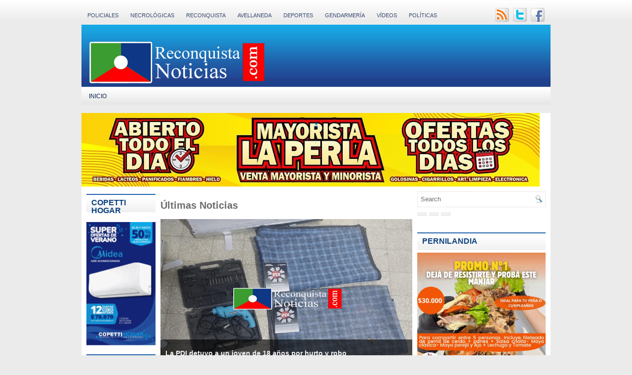

--- FILE ---
content_type: text/html; charset=UTF-8
request_url: https://reconquistanoticias.blogspot.com/search?updated-max=2024-03-31T10:20:00-03:00&max-results=20
body_size: 52067
content:
<!DOCTYPE html>
<html dir='ltr' xmlns='http://www.w3.org/1999/xhtml' xmlns:b='http://www.google.com/2005/gml/b' xmlns:data='http://www.google.com/2005/gml/data' xmlns:expr='http://www.google.com/2005/gml/expr'>
<script>
    
function disabletext(e){
return false
}
function reEnable(){
return true
}
document.onselectstart=new Function ("return false")
if (window.sidebar){
document.onmousedown=disabletext
document.onclick=reEnable
}
</script><script></script><head>
<link href='https://www.blogger.com/static/v1/widgets/2944754296-widget_css_bundle.css' rel='stylesheet' type='text/css'/>
<script async='async' crossorigin='anonymous' src='https://pagead2.googlesyndication.com/pagead/js/adsbygoogle.js?client=ca-pub-6224384794413579'></script>
  <!-- Fontawesome CDN Link -->
<link href='https://cdnjs.cloudflare.com/ajax/libs/font-awesome/5.15.2/css/all.min.css' rel='stylesheet'/>
<link href='E:\Usuario\Descargas\favicon.ico' rel='icon' type='image/vnd.microsoft.icon'/>
<title>Reconquista Noticias</title>
<meta content='text/html; charset=UTF-8' http-equiv='Content-Type'/>
<meta content='blogger' name='generator'/>
<link href='https://reconquistanoticias.blogspot.com/favicon.ico' rel='icon' type='image/x-icon'/>
<link href='https://reconquistanoticias.blogspot.com/search?updated-max=2024-03-31T06:20:00-07:00&amp;max-results=20' rel='canonical'/>
<link rel="alternate" type="application/atom+xml" title=". - Atom" href="https://reconquistanoticias.blogspot.com/feeds/posts/default" />
<link rel="alternate" type="application/rss+xml" title=". - RSS" href="https://reconquistanoticias.blogspot.com/feeds/posts/default?alt=rss" />
<link rel="service.post" type="application/atom+xml" title=". - Atom" href="https://www.blogger.com/feeds/8656750016986279911/posts/default" />
<link rel="me" href="https://www.blogger.com/profile/00875101239764185906" />
<!--Can't find substitution for tag [blog.ieCssRetrofitLinks]-->
<meta content='Noticias actualizada de Reconquista, Avellaneda y la Región.' name='description'/>
<meta content='https://reconquistanoticias.blogspot.com/search?updated-max=2024-03-31T06:20:00-07:00&amp;max-results=20' property='og:url'/>
<meta content='.' property='og:title'/>
<meta content='Noticias actualizada de Reconquista, Avellaneda y la Región.' property='og:description'/>
<!-- Start www.bloggertipandtrick.net: Changing the Blogger Title Tag -->
<title>.</title>
<!-- End www.bloggertipandtrick.net: Changing the Blogger Title Tag -->
<link href='https://drive.google.com/file/d/1FzGW1z9MsPJgrFJbpJzWGXECESlQiZHT/' rel='shortcut icon' type='image/vnd.microsoft.icon'/>
<link href='https://drive.google.com/file/d/1FzGW1z9MsPJgrFJbpJzWGXECESlQiZHT/' rel='icon' type='image/vnd.microsoft.icon'/>
<style id='page-skin-1' type='text/css'><!--
/*
-----------------------------------------------
Blogger Template Style
Name:   Fortune
Author: Lasantha Bandara
URL 1:  http://www.premiumbloggertemplates.com/
URL 2:  http://www.bloggertipandtrick.net/
Date:   July 2011
License:  This free Blogger template is licensed under the Creative Commons Attribution 3.0 License, which permits both personal and commercial use.
However, to satisfy the 'attribution' clause of the license, you are required to keep the footer links intact which provides due credit to its authors. For more specific details about the license, you may visit the URL below:
http://creativecommons.org/licenses/by/3.0/
----------------------------------------------- */
/* Variable definitions
====================
<Variable name="bgcolor" description="Page Background Color"
type="color" default="#fff">
<Variable name="textcolor" description="Text Color"
type="color" default="#333">
<Variable name="linkcolor" description="Link Color"
type="color" default="#58a">
<Variable name="pagetitlecolor" description="Blog Title Color"
type="color" default="#666">
<Variable name="descriptioncolor" description="Blog Description Color"
type="color" default="#999">
<Variable name="titlecolor" description="Post Title Color"
type="color" default="#c60">
<Variable name="bordercolor" description="Border Color"
type="color" default="#ccc">
<Variable name="sidebarcolor" description="Sidebar Title Color"
type="color" default="#999">
<Variable name="sidebartextcolor" description="Sidebar Text Color"
type="color" default="#666">
<Variable name="visitedlinkcolor" description="Visited Link Color"
type="color" default="#999">
<Variable name="bodyfont" description="Text Font"
type="font" default="normal normal 100% Georgia, Serif">
<Variable name="headerfont" description="Sidebar Title Font"
type="font"
default="normal normal 78% 'Trebuchet MS',Trebuchet,Arial,Verdana,Sans-serif">
<Variable name="pagetitlefont" description="Blog Title Font"
type="font"
default="normal normal 200% Georgia, Serif">
<Variable name="descriptionfont" description="Blog Description Font"
type="font"
default="normal normal 78% 'Trebuchet MS', Trebuchet, Arial, Verdana, Sans-serif">
<Variable name="postfooterfont" description="Post Footer Font"
type="font"
default="normal normal 78% 'Trebuchet MS', Trebuchet, Arial, Verdana, Sans-serif">
<Variable name="startSide" description="Side where text starts in blog language"
type="automatic" default="left">
<Variable name="endSide" description="Side where text ends in blog language"
type="automatic" default="right">
*/
/* Use this with templates/template-twocol.html */
.post-body img {max-width:99% !important;}
/* Easy Slider (Automático)
-------------------------------------------------------------------- */
#slide-container {
width:510px;
height:315px;
position:relative;
}
#slider {
width:510px;
height:315px;
left:0px;
overflow-x:hidden;
overflow-y:hidden;
position:relative;
}
.slide-desc {
background:transparent url(https://blogger.googleusercontent.com/img/b/R29vZ2xl/AVvXsEhVIv_PVXxKY-V5GsTpnXBfAL0W2Qe6-iAbMsf-SDLZdlhH0nviFJAkGR3EBUA3phfCJXtpicf1gop_1UxsJMfi7uJcJNmGF7nohN9-kDKL3q9p8KbG4hD9u1xfei9GSaddvIZCF3_nuow/s30/bgtransparent.png) repeat scroll 0 0;
color:#FFFFFF;
padding:10px;
position:absolute;
text-align:left;
bottom:0;
width:100%;
z-index:99999;
}
.slide-desc h2{
display:block;
color:#f2f2f2;
font-size:14px;
}
.crosscol .widget-content {position:relative;}
#slider ul, #slider li {
margin:0;
padding:0;
list-style:none;
}
#slider li {
width:510px;
height:315px;
overflow:hidden;
}
#prevBtn, #nextBtn {
display:block;
width:0px;
height:0px;
position:absolute;
left:-30px;
text-indent:-9999px;
top:71px;
z-index:1000;
}
#nextBtn {
left:500px !important;
}
#prevBtn, #nextBtn {
display:block;
left:0;
position:absolute;
top:132px;
width:0px;
height:0px;
z-index:1000;
}
#prevBtn a, #nextBtn a {
display:block;
position:relative;
width:0px;
height:0px;
background:url(https://blogger.googleusercontent.com/img/b/R29vZ2xl/AVvXsEgFUySoPKvPfwhNUNjauo5SSkCwQXqxMKep0bXdtKSaRWdr4EMGx9_qZCKWCi29PN0vaOY-mBLq1qfxZhEq_7NjPlGwry_PpILstQvA1BWua_GayKk3IdAyMR3pyhEmnAoW_G8Yqubtbxw/s77/flecha-prev.png) no-repeat 0 0;
}
#nextBtn a {
background:url(https://blogger.googleusercontent.com/img/b/R29vZ2xl/AVvXsEgN3_HmacbQlKzjJ6G9RISj50Ksh4ksjIHbWGcuCzVBFL8eQyoqcSQd1iWUF8Ax1gDr8l-mqY0IEXuEZVajEraZaedqbGMaIzKbo4YhqO50_LriiXn8o-NOPNnHI_UVpdXyX6wUU1AUAks/s77/flecha-next.png) no-repeat 0 0;
}
/* Estilos de los números */
ol#controls{
margin:8px 25px;
padding:0;
height:28px;
}
ol#controls li{
margin:0 4px 0 0;
padding:0;
float:left;
list-style:none;
height:28px;
line-height:28px;
}
ol#controls li a{
float:left;
height:28px;
line-height:28px;
border:1px solid #000; /* Borde de los números */
background:#0B243B; /* Color de fondo de los números */
color:#fff; /* Color de los números */
padding:0 10px;
text-decoration:none;
}
ol#controls li.current a{
background:#5DC9E1; /* Color de fondo del número activo */
color:#fff; /* Color del número activo */
}
ol#controls li a:focus, #prevBtn a:focus, #nextBtn a:focus{outline:none;}
.compartir-post{width:97%;margin:15px}
.compartir-post ul{padding:0;margin:10px auto;display:flex;max-width:90%;align-items:center;justify-content:center}
.compartir-post li{display:flex;width:100%;opacity:.8;transition:all .2s ease-out}
.compartir-post li:hover{opacity:1}
.compartir-post li a{padding:15px 5px;margin-right:4px;border-radius:5px;text-align:center;box-shadow:0 3px 4px 0 rgba(0,0,0,.08),0 2px 7px 0 rgba(0,0,0,.08),0 3px 2px -3px rgba(0,0,0,.09);color:#fff;display:flex;font-size:15px;transition:all .6s ease-out;align-items:center;flex-basis:100%;justify-content:center;text-decoration:none!important;cursor:pointer}
.compartir-post li a:hover{box-shadow:0 2px 5px 0 rgba(0,0,0,.16),0 2px 10px 0 rgba(0,0,0,.12)}
.compartir-post b{font-weight:500;margin:0 15px;font-size:16px;font-family:system-ui}
.compartir-post i{display:flex;font-size:18px;margin-top:-2px}
.compartir-post li:hover{margin-top:-7px;transition:all .1s ease-out}
.compartir-post li .twitter{background-color:#1da1f2}
.compartir-post li .facebook{background-color:#4867aa}
.compartir-post li .xmail{background-color:#08c}
.compartir-post li .pinterest{background-color:#c82828}
.compartir-post li .wa{background:#0dc143}
.compartir-post li .tumblr{background-color:rgba(48,78,108,.98)}
.compartir-post li .facebook:hover,.compartir-post li .gplus:hover,.compartir-post li .pinterest:hover,.compartir-post li .tumblr:hover,.compartir-post li .twitter:hover{color:#fff}
.compartir-post li:last-child{margin-right:0}
.compartir-post li .fa:before{top:0;left:0;display:inline-block;padding:5.5px 12px;font-family:fontawesome;text-align:center;color:#fff;line-height:20px;font-size:17px;transition:all .6s ease-out}
@media (max-width:991px){.compartir-post{width:100%;margin:auto}
.compartir-post b,.compartir-post-span{display:none}}

--></style>
<script src='https://ajax.googleapis.com/ajax/libs/jquery/1.5.1/jquery.min.js' type='text/javascript'></script>
<script type='text/javascript'>
//<![CDATA[

(function($){
	/* hoverIntent by Brian Cherne */
	$.fn.hoverIntent = function(f,g) {
		// default configuration options
		var cfg = {
			sensitivity: 7,
			interval: 100,
			timeout: 0
		};
		// override configuration options with user supplied object
		cfg = $.extend(cfg, g ? { over: f, out: g } : f );

		// instantiate variables
		// cX, cY = current X and Y position of mouse, updated by mousemove event
		// pX, pY = previous X and Y position of mouse, set by mouseover and polling interval
		var cX, cY, pX, pY;

		// A private function for getting mouse position
		var track = function(ev) {
			cX = ev.pageX;
			cY = ev.pageY;
		};

		// A private function for comparing current and previous mouse position
		var compare = function(ev,ob) {
			ob.hoverIntent_t = clearTimeout(ob.hoverIntent_t);
			// compare mouse positions to see if they've crossed the threshold
			if ( ( Math.abs(pX-cX) + Math.abs(pY-cY) ) < cfg.sensitivity ) {
				$(ob).unbind("mousemove",track);
				// set hoverIntent state to true (so mouseOut can be called)
				ob.hoverIntent_s = 1;
				return cfg.over.apply(ob,[ev]);
			} else {
				// set previous coordinates for next time
				pX = cX; pY = cY;
				// use self-calling timeout, guarantees intervals are spaced out properly (avoids JavaScript timer bugs)
				ob.hoverIntent_t = setTimeout( function(){compare(ev, ob);} , cfg.interval );
			}
		};

		// A private function for delaying the mouseOut function
		var delay = function(ev,ob) {
			ob.hoverIntent_t = clearTimeout(ob.hoverIntent_t);
			ob.hoverIntent_s = 0;
			return cfg.out.apply(ob,[ev]);
		};

		// A private function for handling mouse 'hovering'
		var handleHover = function(e) {
			// next three lines copied from jQuery.hover, ignore children onMouseOver/onMouseOut
			var p = (e.type == "mouseover" ? e.fromElement : e.toElement) || e.relatedTarget;
			while ( p && p != this ) { try { p = p.parentNode; } catch(e) { p = this; } }
			if ( p == this ) { return false; }

			// copy objects to be passed into t (required for event object to be passed in IE)
			var ev = jQuery.extend({},e);
			var ob = this;

			// cancel hoverIntent timer if it exists
			if (ob.hoverIntent_t) { ob.hoverIntent_t = clearTimeout(ob.hoverIntent_t); }

			// else e.type == "onmouseover"
			if (e.type == "mouseover") {
				// set "previous" X and Y position based on initial entry point
				pX = ev.pageX; pY = ev.pageY;
				// update "current" X and Y position based on mousemove
				$(ob).bind("mousemove",track);
				// start polling interval (self-calling timeout) to compare mouse coordinates over time
				if (ob.hoverIntent_s != 1) { ob.hoverIntent_t = setTimeout( function(){compare(ev,ob);} , cfg.interval );}

			// else e.type == "onmouseout"
			} else {
				// unbind expensive mousemove event
				$(ob).unbind("mousemove",track);
				// if hoverIntent state is true, then call the mouseOut function after the specified delay
				if (ob.hoverIntent_s == 1) { ob.hoverIntent_t = setTimeout( function(){delay(ev,ob);} , cfg.timeout );}
			}
		};

		// bind the function to the two event listeners
		return this.mouseover(handleHover).mouseout(handleHover);
	};
	
})(jQuery);

//]]>
</script>
<script type='text/javascript'>
//<![CDATA[

/*
 * Superfish v1.4.8 - jQuery menu widget
 * Copyright (c) 2008 Joel Birch
 *
 * Dual licensed under the MIT and GPL licenses:
 * 	http://www.opensource.org/licenses/mit-license.php
 * 	http://www.gnu.org/licenses/gpl.html
 *
 * CHANGELOG: http://users.tpg.com.au/j_birch/plugins/superfish/changelog.txt
 */

;(function($){
	$.fn.superfish = function(op){

		var sf = $.fn.superfish,
			c = sf.c,
			$arrow = $(['<span class="',c.arrowClass,'"> &#187;</span>'].join('')),
			over = function(){
				var $$ = $(this), menu = getMenu($$);
				clearTimeout(menu.sfTimer);
				$$.showSuperfishUl().siblings().hideSuperfishUl();
			},
			out = function(){
				var $$ = $(this), menu = getMenu($$), o = sf.op;
				clearTimeout(menu.sfTimer);
				menu.sfTimer=setTimeout(function(){
					o.retainPath=($.inArray($$[0],o.$path)>-1);
					$$.hideSuperfishUl();
					if (o.$path.length && $$.parents(['li.',o.hoverClass].join('')).length<1){over.call(o.$path);}
				},o.delay);	
			},
			getMenu = function($menu){
				var menu = $menu.parents(['ul.',c.menuClass,':first'].join(''))[0];
				sf.op = sf.o[menu.serial];
				return menu;
			},
			addArrow = function($a){ $a.addClass(c.anchorClass).append($arrow.clone()); };
			
		return this.each(function() {
			var s = this.serial = sf.o.length;
			var o = $.extend({},sf.defaults,op);
			o.$path = $('li.'+o.pathClass,this).slice(0,o.pathLevels).each(function(){
				$(this).addClass([o.hoverClass,c.bcClass].join(' '))
					.filter('li:has(ul)').removeClass(o.pathClass);
			});
			sf.o[s] = sf.op = o;
			
			$('li:has(ul)',this)[($.fn.hoverIntent && !o.disableHI) ? 'hoverIntent' : 'hover'](over,out).each(function() {
				if (o.autoArrows) addArrow( $('>a:first-child',this) );
			})
			.not('.'+c.bcClass)
				.hideSuperfishUl();
			
			var $a = $('a',this);
			$a.each(function(i){
				var $li = $a.eq(i).parents('li');
				$a.eq(i).focus(function(){over.call($li);}).blur(function(){out.call($li);});
			});
			o.onInit.call(this);
			
		}).each(function() {
			var menuClasses = [c.menuClass];
			if (sf.op.dropShadows  && !($.browser.msie && $.browser.version < 7)) menuClasses.push(c.shadowClass);
			$(this).addClass(menuClasses.join(' '));
		});
	};

	var sf = $.fn.superfish;
	sf.o = [];
	sf.op = {};
	sf.IE7fix = function(){
		var o = sf.op;
		if ($.browser.msie && $.browser.version > 6 && o.dropShadows && o.animation.opacity!=undefined)
			this.toggleClass(sf.c.shadowClass+'-off');
		};
	sf.c = {
		bcClass     : 'sf-breadcrumb',
		menuClass   : 'sf-js-enabled',
		anchorClass : 'sf-with-ul',
		arrowClass  : 'sf-sub-indicator',
		shadowClass : 'sf-shadow'
	};
	sf.defaults = {
		hoverClass	: 'sfHover',
		pathClass	: 'overideThisToUse',
		pathLevels	: 1,
		delay		: 800,
		animation	: {opacity:'show'},
		speed		: 'normal',
		autoArrows	: true,
		dropShadows : true,
		disableHI	: false,		// true disables hoverIntent detection
		onInit		: function(){}, // callback functions
		onBeforeShow: function(){},
		onShow		: function(){},
		onHide		: function(){}
	};
	$.fn.extend({
		hideSuperfishUl : function(){
			var o = sf.op,
				not = (o.retainPath===true) ? o.$path : '';
			o.retainPath = false;
			var $ul = $(['li.',o.hoverClass].join(''),this).add(this).not(not).removeClass(o.hoverClass)
					.find('>ul').hide().css('visibility','hidden');
			o.onHide.call($ul);
			return this;
		},
		showSuperfishUl : function(){
			var o = sf.op,
				sh = sf.c.shadowClass+'-off',
				$ul = this.addClass(o.hoverClass)
					.find('>ul:hidden').css('visibility','visible');
			sf.IE7fix.call($ul);
			o.onBeforeShow.call($ul);
			$ul.animate(o.animation,o.speed,function(){ sf.IE7fix.call($ul); o.onShow.call($ul); });
			return this;
		}
	});

})(jQuery);

//]]>
</script>
<script type='text/javascript'>
//<![CDATA[

function showrecentcomments(json){for(var i=0;i<a_rc;i++){var b_rc=json.feed.entry[i];var c_rc;if(i==json.feed.entry.length)break;for(var k=0;k<b_rc.link.length;k++){if(b_rc.link[k].rel=='alternate'){c_rc=b_rc.link[k].href;break;}}c_rc=c_rc.replace("#","#comment-");var d_rc=c_rc.split("#");d_rc=d_rc[0];var e_rc=d_rc.split("/");e_rc=e_rc[5];e_rc=e_rc.split(".html");e_rc=e_rc[0];var f_rc=e_rc.replace(/-/g," ");f_rc=f_rc.link(d_rc);var g_rc=b_rc.published.$t;var h_rc=g_rc.substring(0,4);var i_rc=g_rc.substring(5,7);var j_rc=g_rc.substring(8,10);var k_rc=new Array();k_rc[1]="Jan";k_rc[2]="Feb";k_rc[3]="Mar";k_rc[4]="Apr";k_rc[5]="May";k_rc[6]="Jun";k_rc[7]="Jul";k_rc[8]="Aug";k_rc[9]="Sep";k_rc[10]="Oct";k_rc[11]="Nov";k_rc[12]="Dec";if("content" in b_rc){var l_rc=b_rc.content.$t;}else if("summary" in b_rc){var l_rc=b_rc.summary.$t;}else var l_rc="";var re=/<\S[^>]*>/g;l_rc=l_rc.replace(re,"");if(m_rc==true)document.write('On '+k_rc[parseInt(i_rc,10)]+' '+j_rc+' ');document.write('<a href="'+c_rc+'">'+b_rc.author[0].name.$t+'</a> commented');if(n_rc==true)document.write(' on '+f_rc);document.write(': ');if(l_rc.length<o_rc){document.write('<i>&#8220;');document.write(l_rc);document.write('&#8221;</i><br/><br/>');}else{document.write('<i>&#8220;');l_rc=l_rc.substring(0,o_rc);var p_rc=l_rc.lastIndexOf(" ");l_rc=l_rc.substring(0,p_rc);document.write(l_rc+'&hellip;&#8221;</i>');document.write('<br/><br/>');}}}

function rp(json){document.write('<ul>');for(var i=0;i<numposts;i++){document.write('<li>');var entry=json.feed.entry[i];var posttitle=entry.title.$t;var posturl;if(i==json.feed.entry.length)break;for(var k=0;k<entry.link.length;k++){if(entry.link[k].rel=='alternate'){posturl=entry.link[k].href;break}}posttitle=posttitle.link(posturl);var readmorelink="(more)";readmorelink=readmorelink.link(posturl);var postdate=entry.published.$t;var cdyear=postdate.substring(0,4);var cdmonth=postdate.substring(5,7);var cdday=postdate.substring(8,10);var monthnames=new Array();monthnames[1]="Jan";monthnames[2]="Feb";monthnames[3]="Mar";monthnames[4]="Apr";monthnames[5]="May";monthnames[6]="Jun";monthnames[7]="Jul";monthnames[8]="Aug";monthnames[9]="Sep";monthnames[10]="Oct";monthnames[11]="Nov";monthnames[12]="Dec";if("content"in entry){var postcontent=entry.content.$t}else if("summary"in entry){var postcontent=entry.summary.$t}else var postcontent="";var re=/<\S[^>]*>/g;postcontent=postcontent.replace(re,"");document.write(posttitle);if(showpostdate==true)document.write(' - '+monthnames[parseInt(cdmonth,10)]+' '+cdday);if(showpostsummary==true){if(postcontent.length<numchars){document.write(postcontent)}else{postcontent=postcontent.substring(0,numchars);var quoteEnd=postcontent.lastIndexOf(" ");postcontent=postcontent.substring(0,quoteEnd);document.write(postcontent+'...'+readmorelink)}}document.write('</li>')}document.write('</ul>')}

//]]>
</script>
<script type='text/javascript'>
summary_noimg = 550;
summary_img = 500;
img_thumb_height = 150;
img_thumb_width = 200; 
</script>
<script type='text/javascript'>
//<![CDATA[

function removeHtmlTag(strx,chop){ 
	if(strx.indexOf("<")!=-1)
	{
		var s = strx.split("<"); 
		for(var i=0;i<s.length;i++){ 
			if(s[i].indexOf(">")!=-1){ 
				s[i] = s[i].substring(s[i].indexOf(">")+1,s[i].length); 
			} 
		} 
		strx =  s.join(""); 
	}
	chop = (chop < strx.length-1) ? chop : strx.length-2; 
	while(strx.charAt(chop-1)!=' ' && strx.indexOf(' ',chop)!=-1) chop++; 
	strx = strx.substring(0,chop-1); 
	return strx+'...'; 
}

function createSummaryAndThumb(pID){
	var div = document.getElementById(pID);
	var imgtag = "";
	var img = div.getElementsByTagName("img");
	var summ = summary_noimg;
	if(img.length>=1) {	
		imgtag = '<span style="float:left; padding:0px 10px 5px 0px;"><img src="'+img[0].src+'" width="'+img_thumb_width+'px" height="'+img_thumb_height+'px"/></span>';
		summ = summary_img;
	}
	
	var summary = imgtag + '<div>' + removeHtmlTag(div.innerHTML,summ) + '</div>';
	div.innerHTML = summary;
}

//]]>
</script>
<style type='text/css'>
body{background:#EBEBEB url(https://blogger.googleusercontent.com/img/b/R29vZ2xl/AVvXsEglzI-QjiobFrWTDJenBQ8ioTi8_5VSTaadBy_LCR_RbbAEg9aDgDT2YIv4Tcv5WVRrnQ-ovWuEHXZKBoftVVNmzaKyy7OMP55OY3usCdr4rFuq7V5AXSYNP7CYDdr2ZpatmJTCr3Gh3Os/s0/background.png) left top repeat-x;color:#6D6D6D;font-family:Arial,Helvetica,Sans-serif;font-size:13px;margin:0px;padding:0px 0px 0px 0px;}
a:link,a:visited{color:#1D6FB6;text-decoration: underline;outline:none;}
a:hover{color:#1897D7;text-decoration:none;outline:none;}
a img{border-width:0}
#body-wrapper{margin:0;padding:0;}
blockquote{overflow:hidden;padding-left:9px;font-style:italic;color:#666;border-left:3px solid #d9cbc3;}
/* Header-----------------------------------------------*/
#header-wrapper{width:950px;margin:0 auto 0;height:60px;padding:33px 0px 33px 0px;background: url(https://blogger.googleusercontent.com/img/b/R29vZ2xl/AVvXsEgfowSUGntKCK4fjp8Ua4nbM1ImPrcMB15bpH9Af3xEGj6qWHZzq9hRt9W5R3XJDlUdNC32kbtWvOWK4CkgYhRWLWJJJTEnhMj53xPBESgg4coNdSFj87Ts5RBR7jB0EUN_YbCUpmIsmWk/s0/header-bg.png) left top repeat-x;overflow:hidden;}
#header-inner{background-position:center;margin-left:auto;margin-right:auto}
#header{margin:0;border:0 solid $bordercolor;color:$pagetitlecolor;float:left;width:47%;overflow:hidden;}
#header h1{color:#FFFFFF;margin-top:0px;margin-left:0px;padding:0px 0px 0px 10px;font-family:Arial, Helvetica, Sans-serif;font-weight:bold;font-size:36px;line-height:36px;text-shadow:0px 1px 0px #000;}
#header .description{padding-left:15px;color:#FFFFFF;font-size:14px;padding-top:0px;margin-top:-25px;text-shadow:0px 1px 0px #000;}
#header h1 a,#header h1 a:visited{color:#FFFFFF;text-decoration:none}
#header h2{padding-left:15px;color:#FFFFFF;font:14px Arial,Helvetica,Sans-serif}
#header2{float:right;width:51%;overflow:hidden;}
#header2 .widget{padding:0px 10px 0px 0px;float:right}
.social-profiles{text-align:right;margin:4px 10px 0 0}
.social-profiles img{margin-left:4px}
/* Outer-Wrapper----------------------------------------------- */
#outer-wrapper{width:950px;margin:10px auto 0px;padding:0;text-align:$startSide;font:$bodyfont;}
#content-wrapper{background:#fff;}
#main-wrapper{width:510px;padding-top:10px;padding-left:0px;padding-right:0px;float:left;word-wrap:break-word;/* fix for long text breaking sidebar float in IE */
overflow:hidden;/* fix for long non-text content breaking IE sidebar float */
}
#lsidebar-wrapper{width:140px;float:left;padding-left:10px;margin-top:10px;margin-left:0px;margin-right:10px;word-wrap:break-word;/* fix for long text breaking sidebar float in IE */
overflow:hidden;/* fix for long non-text content breaking IE sidebar float */
}
#rsidebar-wrapper{width:260px;float:right;padding-right:10px;margin-top:10px;margin-left:10px;margin-right:0px;word-wrap:break-word;/* fix for long text breaking sidebar float in IE */
overflow:hidden;/* fix for long non-text content breaking IE sidebar float */
}
.menus,.menus *{margin:0;padding:0;list-style:none;list-style-type:none;line-height:1.0}
.menus ul{position:absolute;top:-999em;width:100%}
.menus ul li{width:100%}
.menus li:hover{visibility:inherit}
.menus li{float:left;position:relative}
.menus a{display:block;position:relative}
.menus li:hover ul,.menus li.sfHover ul{left:0;top:100%;z-index:99}
.menus li:hover li ul,.menus li.sfHover li ul{top:-999em}
.menus li li:hover ul,.menus li li.sfHover ul{left:100%;top:0}
.menus li li:hover li ul,.menus li li.sfHover li ul{top:-999em}
.menus li li li:hover ul,.menus li li li.sfHover ul{left:100%;top:0}
.sf-shadow ul{padding:0 8px 9px 0;-moz-border-radius-bottomleft:17px;-moz-border-radius-topright:17px;-webkit-border-top-right-radius:17px;-webkit-border-bottom-left-radius:17px}
.menus .sf-shadow ul.sf-shadow-off{background:transparent}
.menu-primary-wrap{padding:0;position:relative;height:40px;z-index:400;margin:0;float:left}
.menu-primary{}
.menu-primary ul{min-width:160px}
.menu-primary li a{color:#34476F;padding:15px 12px 14px 12px;text-decoration:none;font:11px Arial,Helvetica,Sans-serif;text-transform:uppercase}
.menu-primary li a:hover,.menu-primary li a:active,.menu-primary li a:focus,.menu-primary li:hover > a,.menu-primary li.current-cat > a,.menu-primary li.current_page_item > a,.menu-primary li.current-menu-item > a{color:#1A95D5;outline:0}
.menu-primary li li a{color:#fff;text-transform:none;background:#2163AB;padding:10px 15px;margin:0;font-weight:normal}
.menu-primary li li a:hover,.menu-primary li li a:active,.menu-primary li li a:focus,.menu-primary li li:hover > a,.menu-primary li li.current-cat > a,.menu-primary li li.current_page_item > a,.menu-primary li li.current-menu-item > a{color:#FFF;background:#1C75BB;outline:0}
.menu-primary a.sf-with-ul{padding-right:30px;min-width:1px}
.menu-primary .sf-sub-indicator{position:absolute;display:block;overflow:hidden;right:0;top:0;padding:14px 18px 0 0}
.menu-primary li li .sf-sub-indicator{padding:8px 15px 0 0}
.menu-primary-wrap .sf-shadow ul{background:url('https://blogger.googleusercontent.com/img/b/R29vZ2xl/AVvXsEgBHif9EK7A3LPD3ZPv_dNRs-gbx-Q-WQ4jCzj133tO17s6tdhNKQPz-oW7hy-WAK-3pESpnoUg-Ho_HOw8k4cnE6GUCb5BmY0HJxLxr0mGn5p4irZqrqb3id58fD_dHVXCWBiUT0WhB3E/s0/menu-primary-shadow.png') no-repeat bottom right}
.menu-secondary-wrap{padding:0;margin:0;position:relative;height:36px;z-index:300;background:url(https://blogger.googleusercontent.com/img/b/R29vZ2xl/AVvXsEjdqVUxe9kGQmqfL0i5WI716m1Z31HZY8cMelfeBhul51VG23Q8gRtzyQGluqGO-IvwCUtIo22yglx819Px7F_VqHZqnzyNAujpKLakL_v6yP02VChgybWzSjH9XNhNnDPKvYW6Eb-oymw/s0/menu-secondary-bg.png) left top repeat-x}
.menu-secondary{height:40px}
.menu-secondary ul{min-width:160px}
.menu-secondary li a{color:#091D4B;padding:12px 15px 9px 15px;text-decoration:none;font:12px Arial,Helvetica,Sans-serif;text-transform:uppercase;margin-right:2px}
.menu-secondary li a:hover,.menu-secondary li a:active,.menu-secondary li a:focus,.menu-secondary li:hover > a,.menu-secondary li.current-cat > a,.menu-secondary li.current_page_item > a,.menu-secondary li.current-menu-item > a{color:#FFF;background:url(https://blogger.googleusercontent.com/img/b/R29vZ2xl/AVvXsEjdqVUxe9kGQmqfL0i5WI716m1Z31HZY8cMelfeBhul51VG23Q8gRtzyQGluqGO-IvwCUtIo22yglx819Px7F_VqHZqnzyNAujpKLakL_v6yP02VChgybWzSjH9XNhNnDPKvYW6Eb-oymw/s0/menu-secondary-bg.png) left -136px repeat-x;outline:0}
.menu-secondary li li a{color:#fff;background:#2163AB;padding:10px 15px;text-transform:none;margin:0;font-weight:normal}
.menu-secondary li li a:hover,.menu-secondary li li a:active,.menu-secondary li li a:focus,.menu-secondary li li:hover > a,.menu-secondary li li.current-cat > a,.menu-secondary li li.current_page_item > a,.menu-secondary li li.current-menu-item > a{color:#fff;background:#1C75BB;outline:0}
.menu-secondary a.sf-with-ul{padding-right:26px;min-width:1px}
.menu-secondary .sf-sub-indicator{position:absolute;display:block;overflow:hidden;right:0;top:0;padding:11px 13px 0 0}
.menu-secondary li li .sf-sub-indicator{padding:6px 13px 0 0}
.menu-secondary-wrap .sf-shadow ul{background:url('https://blogger.googleusercontent.com/img/b/R29vZ2xl/AVvXsEgIYtiSHbq7ZaSvOzE4CSakS3Q65OZ5pP1Q-_fIpHHoDwRzWuiK8uGpfmHqxObN07db8mHYZrZ7yXv1Ez4VD8QbxeIolqMB_OXPfdZUwJVdcrU8Wgn9lVVRY9faLPZqzqUNsfPHBtamgZ8/s0/menu-secondary-shadow.png') no-repeat bottom right}
/* Headings----------------------------------------------- */
h2{font:$headerfont;color:$sidebarcolor}
/* Posts-----------------------------------------------*/
h2.date-header{margin:1.5em 0 .5em;display:none;}
.post{border-bottom:1px solid #E9E8E8;margin-bottom:15px;padding:10px 0 0 0;}
.post-title{color:#000;margin:0 0 10px 0;padding:0;font-family:Georgia,Times New Roman Times,Serif;font-size:24px;line-height:24px;font-weight:normal;}
.post-title a,.post-title a:visited,.post-title strong{display:block;text-decoration:none;color:#000000;}
.post-title strong,.post-title a:hover{text-decoration:none;color:#2163AB;}
.post-body{padding-top:0px;padding-bottom:0px;margin:0px;font-family:Georgia, Times New Roman Times, Serif;font-size:16px;line-height:20px;}
.post-footer{margin:2px 0;color:$sidebarcolor;font:$postfooterfont;}
.comment-link{margin-$startSide:.6em}
.post-body img{padding:6px 6px 6px 6px;background:#fff;border:1px solid #E3E3E3;margin:0 4px 4px 0;}
.postmeta-primary{color:#3E3C3C;font-size:11px;text-transform:uppercase;padding:0 0 10px 0}
.postmeta-secondary{color:#3E3C3C;font-size:11px;padding:0 0 15px 0}
.meta_date,.meta_author,.meta_comments,.meta_edit,.meta_categories,.meta_tags{padding:3px 0 3px 20px;background-position:left center;background-repeat:no-repeat}
.meta_date{background-image:url(https://blogger.googleusercontent.com/img/b/R29vZ2xl/AVvXsEhrtCOOgM0JWhoylJjoTZyqWZDR3YHLDCx5HsG-iByj1ZXe_hVJxr7sqUzWBPW11fpzMa_EqbhsALjh1tG8yY4f6V8_GV32lOpP755tb8UUJeyrBeWgKCUiq9jlFEgbVfIwyDhQHuEB8JI/s0/time.png)}
.meta_author{background-image:url(https://blogger.googleusercontent.com/img/b/R29vZ2xl/AVvXsEjjSzPvrHyi1B2YeFnMjSOM66tBhfpuDGwYx-_8x4CVRcOh0ho_b9QvKf-d8XbhhQSjxnkJ4ppX4SuqZLadgFt7c2oiza5GtkjZuA9N80HcuqUhP3SD2XSIVdWHoGRCjeLSaNXWkkVaDd8/s0/author.png)}
.meta_comments{background-image:url(https://blogger.googleusercontent.com/img/b/R29vZ2xl/AVvXsEiJfYt0FbZ4_FTRecVWiqlLCmHPywFXhQg7LFiAu-HjGDFbGB5vr-WKjLestIa3lykzmnff_bffHKhfniOX7jLF8h_aErMxhHigcaQrZAQToek1B_S_X619telyC1wxfn6vu8De4NCC6TE/s0/comments.png)}
.meta_edit{background-image:url(https://blogger.googleusercontent.com/img/b/R29vZ2xl/AVvXsEiSntcn4EMS3SDOJR82lpraWdboSEgdU0IXAj015rkxaxJvA13YRVEFkPKZBGgrsTd9VGv7S-qvTaHWRs2o6ypheaGCyqKhaaEkOd2YWlNpiFy525nbM1-BnmQeRgyKDG8M2AlvqFl8FbI/s0/edit.png)}
.meta_categories{background-image:url(https://blogger.googleusercontent.com/img/b/R29vZ2xl/AVvXsEjYaeWbQXgVjGvxHA9J2UmfXvFi5RZ997dwnuebQlvDRxEj91QenYalxnICRUlZGkWMwfDOWdEzkTW3FMmdGuhBymG72WOgKJdTIyW4jUPOVP45Kot1BASYUrmjE0WmuNNojtza5Vq9OTI/s0/cat.png)}
.meta_tags{background-image:url(https://blogger.googleusercontent.com/img/b/R29vZ2xl/AVvXsEjhacJD9eUqRD4CRG3P_qAqh8xCaXeMmdOcvaeQljEhOOMGAlZy9LpCwhelhgPDBlsHj75BjCfGXTDHP9yJFLkm_Q37tVWA509f5cyrwlPIIgm1Yy4TXaTDFsJiuYhqji5B7FmgIrHSpPU/s0/tags.png)}
.readmore-wrap{margin-bottom:5px;float:right}
a.readmore{color:#262727;background:url(https://blogger.googleusercontent.com/img/b/R29vZ2xl/AVvXsEh9HO-NyXU2TnhtZ3slXbFJBZ1qSCJPvrx3SoKQdUTSws_R8yb-RLu6rH0tO_hKTzv12MixnfH-ebPL28E28w18FV2TQ0ZKAmPYnj4C1NSsGJHMjLCPD_4t4boAf-1Q6u8Xn8tMHTjXhF4/s0/readmore-bg.png) left top repeat-x;padding:5px 14px;font-size:11px;line-height:11px;display:block;text-decoration:none;border:1px solid #DADADA}
a.readmore:hover{color:#FFF;background:url(https://blogger.googleusercontent.com/img/b/R29vZ2xl/AVvXsEh9HO-NyXU2TnhtZ3slXbFJBZ1qSCJPvrx3SoKQdUTSws_R8yb-RLu6rH0tO_hKTzv12MixnfH-ebPL28E28w18FV2TQ0ZKAmPYnj4C1NSsGJHMjLCPD_4t4boAf-1Q6u8Xn8tMHTjXhF4/s0/readmore-bg.png) left -124px repeat-x;text-decoration:none;border:1px solid #3E78B7}
/* Comments----------------------------------------------- */
#comments{padding:10px;background:#fff;border:1px solid #E9E8E8;}
#comments h4{letter-spacing:0;font-size:14px;font-weight:bold;line-height:1.4em;margin:1em 0;text-transform:none;color:$sidebarcolor}
#comments-block3{padding:0;margin:0;float:left;overflow:hidden;position:relative;}
#comment-name-url{width:430px;float:left}
#comment-date{width:430px;float:left;margin-top:5px;font-size:10px;}
#comment-header{float:left;border:1px solid #E9E8E8;padding:5px 0 40px 10px;margin:5px 0px;background-color:#fff;position:relative;}
.avatar-image-container{background:url(https://blogger.googleusercontent.com/img/b/R29vZ2xl/AVvXsEi2ypKajFe5LAD3Fv9LH4c-iQZX035kPJT52zfsikJJSDcakpWMC_VVB-T1vgzV-rO5aMwghbnvMjC0xfyryZUKiP35WOM3YnKCDFUE0q3TZtUgE6p3qUiLZWDx9BFhMN1el4bIX8-UWgU/s0/comment-avatar.jpg);width:32px;height:32px;float:right;margin:5px 10px 5px 5px;border:1px solid #ddd;position:absolute;top:5px;right:5px;}
.avatar-image-container img{width:32px;height:32px;}
a.comments-autor-name{color:#000;font:normal bold 12px Arial,Tahoma,Verdana}
a.says{color:#000;font:normal 11px Arial,Tahoma,Verdana}
.says a:hover{text-decoration:none}
.deleted-comment{font-style:italic;color:gray}
#blog-pager-newer-link{float:$startSide}
#blog-pager-older-link{float:$endSide}
#blog-pager{text-align:center}
.feed-links{clear:both;line-height:2.5em}
/* Sidebar Content----------------------------------------------- */
.sidebar{margin:0 0 10px 0;color:#757575;font-size:12px;}
.sidebar a{text-decoration:none;color:#757575;}
.sidebar a:hover{text-decoration:underline;color:#2163AB;}
.sidebar h2{color:#0E4480;background:url(https://blogger.googleusercontent.com/img/b/R29vZ2xl/AVvXsEhZyrq79G8OqsWtbvVKaK639yDYVvR0WR-dbw3_acwXqb1R6BtwQKC1WDVpW758h5gWVUiWjZV2CwfOseUoP8LatoVWFpELqvQ6GxbdC_Ef2VJZ1qRxtt-UMkkzEyaAueOBOkGKpLt8Tcw/s0/widget-title-bg.png) left top repeat-x;font-size:16px;line-height:16px;font-family:Arial,Helvetica,Sans-serif;font-weight:bold;margin:0 0 5px 0;padding:10px 0 10px 10px;text-transform:uppercase;}
.sidebar ul{list-style-type:none;list-style:none;margin:0px;padding:0px;}
.sidebar ul li{padding:6px 0 6px 10px;margin:0;background:url(https://blogger.googleusercontent.com/img/b/R29vZ2xl/AVvXsEisBLrBU2SimFo2ZPUwFbMiMAKkbrJlMQrk62S0G5j4l0JU-WuNzj8orJUFzdBPu9BLJwirlklzhq4VrisxjDsmuDHiPj86SHbi0V5z5W12RlVbiiTwF_SHg2aredOkneCyKu5DvYnhee4/s0/widget-list.png) left 11px no-repeat;border-bottom:1px dotted #D8D8D8;}
.sidebar .widget{margin: 0 0 15px 0;padding:0px;}
.main .widget{margin:0 0 5px;padding:0 0 2px;}
.main .Blog{border-bottom-width:0}
.social-connect-widget{background:#FFF;border:1px solid #E9E7E7;padding:10px}
.social-connect-widget:hover{background:#FFF;border:1px solid #C0C0C0}
.social-connect-widget a{text-decoration:none;font-weight:bold;font-family:Arial,Helvetica,Sans-serif;color:#757575}
.social-connect-widget a:hover{text-decoration:underline;color:#2163AB}
.social-connect-widget img{vertical-align:middle;margin-right:5px}
/* FOOTER */
#footer-wrap{}
#footer{}
#copyrights{color:#FFF;text-align:center;padding:24px 0;background:#2163AB;text-shadow:0 1px 0 #000}
#copyrights a{color:#FFF}
#copyrights a:hover{color:#FFF;text-decoration:none}
#credits{color:#504C4C;text-align:center;font-size:11px;padding:10px 0;text-shadow:0 1px 0 #fff}
#credits a{color:#504C4C;text-decoration:none}
#credits a:hover{text-decoration:none;color:#504C4C}
#footer-column-container {clear:both;padding:0px 0px 10px 0px;background:#fff;color:#757575;}
#footer-column-container a{text-decoration:none;color:#757575;}
#footer-column-container a:hover{text-decoration:underline;color:#2163AB;}
#footer-column-container h2{color:#0E4480;background:url(https://blogger.googleusercontent.com/img/b/R29vZ2xl/AVvXsEhZyrq79G8OqsWtbvVKaK639yDYVvR0WR-dbw3_acwXqb1R6BtwQKC1WDVpW758h5gWVUiWjZV2CwfOseUoP8LatoVWFpELqvQ6GxbdC_Ef2VJZ1qRxtt-UMkkzEyaAueOBOkGKpLt8Tcw/s0/widget-title-bg.png) left top repeat-x;font-size:16px;line-height:16px;font-family:Arial,Helvetica,Sans-serif;font-weight:bold;margin:0 0 5px 0;padding:10px 0 10px 10px;text-transform:uppercase;}
#footer-column-container ul{list-style-type:none;list-style:none;margin:0px;padding:0px;}
#footer-column-container ul li{padding:6px 0 6px 10px;margin:0;background:url(https://blogger.googleusercontent.com/img/b/R29vZ2xl/AVvXsEisBLrBU2SimFo2ZPUwFbMiMAKkbrJlMQrk62S0G5j4l0JU-WuNzj8orJUFzdBPu9BLJwirlklzhq4VrisxjDsmuDHiPj86SHbi0V5z5W12RlVbiiTwF_SHg2aredOkneCyKu5DvYnhee4/s0/widget-list.png) left 11px no-repeat;border-bottom:1px dotted #D8D8D8;}
.footer-column {padding: 4px 10px;}
/* Profile ----------------------------------------------- */
.profile-img{float:$startSide;margin-top:0;margin-$endSide:5px;margin-bottom:5px;margin-$startSide:0;padding:4px;border:1px solid $bordercolor}
.profile-data{margin:0;text-transform:uppercase;letter-spacing:.1em;font:$postfooterfont;color:$sidebarcolor;font-weight:bold;line-height:1.6em}
.profile-datablock{margin:.5em 0 .5em}
.profile-textblock{margin:0.5em 0;line-height:1.6em}
.profile-link{font:$postfooterfont;text-transform:uppercase;letter-spacing:.1em}
#navbar-iframe{height:0;visibility:hidden;display:none}
.featuredposts{width:508px;background:#FFF;border:1px solid #E9E8E8;margin:0 0 10px 0;height:400px;overflow:hidden}
.fp-slides{}
.fp-post{padding:13px}
.fp-thumbnail{width:474px;height:260px;margin-bottom:10px;overflow:hidden;border:4px solid #FFF}
.fp-title{color:#000;font:bold 16px Georgia,Times New Roman Times,Serif;padding:0 0 4px 0;margin:0;text-transform:uppercase}
.fp-title a{color:#000;text-decoration:none}
.fp-title a:hover{color:#205AA4;text-decoration:none}
.fp-label{color:#504D4D;margin:15px 15px 0 15px;padding:0;text-transform:uppercase;font:bold 16px/16px Arial,Helvetica,Sans-serif}
.fp-post p{color:#504D4D;padding:0;margin:0;font:12px/16px Arial,Helvetica,Sans-serif;height:47px;overflow:hidden}
.fp-more,.fp-more:hover{color:#205AA4;font-weight:bold}
.fp-nav{width:490px;padding:0 15px 20px 10px;height:17px}
.fp-pager a{background-image:url(https://blogger.googleusercontent.com/img/b/R29vZ2xl/AVvXsEgax5SOs6QZwOh6MVbEYC5JPI0HTyvk_I1vh5te9-NSsPj0w-Egndk6Q3qLuPEvkq33BpYDAWqv7VTuqeEUlyE2VXqCtPIen-vS614MiaVtSh1DWvI4_LveeoKvTIb0EZPXPVyPWG-HDq4/s0/featured-pager.png);cursor:pointer;margin:3px 6px 0 0;padding:0;height:10px;width:10px;display:block;float:left;overflow:hidden;text-indent:-999px;background-position:0 0}
.fp-pager a:hover,.fp-pager a.activeSlide{text-decoration:none;background-position:0 -110px}
.fp-prev{float:right;margin-right:4px;width:15px;height:17px;opacity:0.7;background:url(https://blogger.googleusercontent.com/img/b/R29vZ2xl/AVvXsEhNqFuQw6Y1QyTRI5sxLBddfohD_1WSO7kdM-MM_VG5UWgEZAPfxQYpCZJ_cZfy7jMDQ20adW-RSKUcDozwDfdIe28nCiyP6xGhwak32sy_vili8uivQ4quVuTOuN-_1KzA_N16kEBd4y8/s0/featured-prev.png) top left no-repeat}
.fp-prev:hover{opacity:1}
.fp-prev:active{opacity:0.7}
.fp-next{float:right;width:15px;height:17px;margin-left:4px;opacity:0.7;background:url(https://blogger.googleusercontent.com/img/b/R29vZ2xl/AVvXsEhf7wJaT6pHB5YyoXgWR4Q2-GY8EGB3bZhDefrfYYG_AI-Ip1kd2OCh6V4_aXoV67nCrhz-lO5hqNhQ2YudGkuiAVB8K7IZBXiG0YdUFJrYduMqVcIn6mXh4a6MMjgro2Xrn4lVRQrxq04/s0/featured-next.png) top left no-repeat}
.fp-next:hover{opacity:1}
.fp-next:active{opacity:0.7}
/* -- NUMBER PAGE NAVIGATION -- */
#blog-pager {padding:6px 0px}
.showpageArea{float:left}
.showpageOf{margin:0 8px 0 0;padding:3px 7px;color:#232323;font:15px Arial,Verdana;background:transparent;}
.showpagePoint{color:#fff;font:bold 15px Arial,Verdana;padding:2px 7px;margin:2px;border:0px solid #fff;background:#2163ab;text-decoration:none}
.showpageNum a{font:15px Arial,Verdana;padding:3px 7px;margin:0 4px;text-decoration:none;background:transparent;color:#232323;}
.showpageNum a:hover{color:#232323;background:#e8e8e8;}
.showpage a{font:15px Arial,Verdana;padding:3px 7px;margin:0 4px;text-decoration:none;background:transparent;color:#232323;}
.showpage a:hover{color:#232323;background:#e8e8e8;}
.showpageArea{margin:10px 0;font:15px Arial,Verdana;color:#232323;}
.addthis_toolbox{padding:5px 0 0px 0;text-align:center;}
.addthis_toolbox .custom_images a{width:32px;height:32px;margin:0 0px 0 0px;padding:0}
.addthis_toolbox .custom_images a:hover img{opacity:1}
.addthis_toolbox .custom_images a img{opacity:0.65}
#comment-form iframe{padding:5px;width:470px;height:275px;}
#commentBodyField {height:150px;margin: 5px 0;}
#search{border:1px solid #E9E9E9;background:#FFF;height:30px;padding:0;text-align:left;overflow:hidden}
#search #s{background:none;color:#6D6D6D;border:0;padding:4px;margin:3px 0 0 2px;float:left}
#search .search-image{border:0;vertical-align:top;float:right;margin:6px 4px 0 2px}
#search-wrap{width:300px;padding:15px 0}
.topsearch #search{margin:0 0 10px 0}
.tabs-widget{list-style:none;list-style-type:none;margin:0 0 10px 0;padding:0;height:26px}
.tabs-widget li{list-style:none;list-style-type:none;margin:0 0 0 4px;padding:0;float:left}
.tabs-widget li:first-child{margin:0}
.tabs-widget li a{color:#737373;background:#F0F0F0;padding:4px 10px;display:block;text-decoration:none;font:normal 12px Arial,Helvetica,Sans-serif}
.tabs-widget li a:hover,.tabs-widget li a.tabs-widget-current{background:#2163AB;color:#FFF}
.tabs-widget-content{background:#FFF}
.tabviewsection{margin-top:10px;margin-bottom:2px;}
.widget-wrap{list-style-type:none;list-style:none;margin:0 0 15px 0;padding:0}
h3.widgettitle{color:#0E4480;background:url(https://blogger.googleusercontent.com/img/b/R29vZ2xl/AVvXsEhZyrq79G8OqsWtbvVKaK639yDYVvR0WR-dbw3_acwXqb1R6BtwQKC1WDVpW758h5gWVUiWjZV2CwfOseUoP8LatoVWFpELqvQ6GxbdC_Ef2VJZ1qRxtt-UMkkzEyaAueOBOkGKpLt8Tcw/s0/widget-title-bg.png) left top repeat-x;font:bold 16px/16px Arial,Helvetica,Sans-serif;margin:0 0 5px 0;padding:10px 0 10px 10px;text-transform:uppercase}
.PopularPosts .item-title{padding-bottom:0.2em;font-weight:bold;text-shadow:0 1px 0 #fff}
div.span-1,div.span-2,div.span-3,div.span-4,div.span-5,div.span-6,div.span-7,div.span-8,div.span-9,div.span-10,div.span-11,div.span-12,div.span-13,div.span-14,div.span-15,div.span-16,div.span-17,div.span-18,div.span-19,div.span-20,div.span-21,div.span-22,div.span-23,div.span-24{float:left;margin-right:10px}
.span-1{width:30px}.span-2{width:70px}.span-3{width:110px}.span-4{width:150px}.span-5{width:190px}.span-6{width:230px}.span-7{width:270px}.span-8{width:310px}.span-9{width:350px}.span-10{width:390px}.span-11{width:430px}.span-12{width:470px}.span-13{width:510px}.span-14{width:550px}.span-15{width:590px}.span-16{width:630px}.span-17{width:670px}.span-18{width:710px}.span-19{width:750px}.span-20{width:790px}.span-21{width:830px}.span-22{width:870px}.span-23{width:910px}.span-24,div.span-24{width:950px;margin:0}input.span-1,textarea.span-1,input.span-2,textarea.span-2,input.span-3,textarea.span-3,input.span-4,textarea.span-4,input.span-5,textarea.span-5,input.span-6,textarea.span-6,input.span-7,textarea.span-7,input.span-8,textarea.span-8,input.span-9,textarea.span-9,input.span-10,textarea.span-10,input.span-11,textarea.span-11,input.span-12,textarea.span-12,input.span-13,textarea.span-13,input.span-14,textarea.span-14,input.span-15,textarea.span-15,input.span-16,textarea.span-16,input.span-17,textarea.span-17,input.span-18,textarea.span-18,input.span-19,textarea.span-19,input.span-20,textarea.span-20,input.span-21,textarea.span-21,input.span-22,textarea.span-22,input.span-23,textarea.span-23,input.span-24,textarea.span-24{border-left-width:1px!important;border-right-width:1px!important;padding-left:5px!important;padding-right:5px!important}input.span-1,textarea.span-1{width:18px!important}input.span-2,textarea.span-2{width:58px!important}input.span-3,textarea.span-3{width:98px!important}input.span-4,textarea.span-4{width:138px!important}input.span-5,textarea.span-5{width:178px!important}input.span-6,textarea.span-6{width:218px!important}input.span-7,textarea.span-7{width:258px!important}input.span-8,textarea.span-8{width:298px!important}input.span-9,textarea.span-9{width:338px!important}input.span-10,textarea.span-10{width:378px!important}input.span-11,textarea.span-11{width:418px!important}input.span-12,textarea.span-12{width:458px!important}input.span-13,textarea.span-13{width:498px!important}input.span-14,textarea.span-14{width:538px!important}input.span-15,textarea.span-15{width:578px!important}input.span-16,textarea.span-16{width:618px!important}input.span-17,textarea.span-17{width:658px!important}input.span-18,textarea.span-18{width:698px!important}input.span-19,textarea.span-19{width:738px!important}input.span-20,textarea.span-20{width:778px!important}input.span-21,textarea.span-21{width:818px!important}input.span-22,textarea.span-22{width:858px!important}input.span-23,textarea.span-23{width:898px!important}input.span-24,textarea.span-24{width:938px!important}.last{margin-right:0;padding-right:0}
.last,div.last{margin-right:0}
</style>
<script>
//<![CDATA[
var showpostthumbnails_gal = true;
var showpostsummary_gal = true;
var random_posts = false;
var numchars_gal = 150;
var numposts_gal = 10;
function showgalleryposts(json) {
var numPosts = json.feed.openSearch$totalResults.$t;
var indexPosts = new Array();
document.write('<ul>');
for (var i = 0; i < numPosts; ++i) {
indexPosts[i] = i;
}
if (random_posts == true){
indexPosts.sort(function() {return 0.5 - Math.random()});
}
if (numposts_gal > numPosts) {
numposts_gal = numPosts;
}
for (i = 0; i < numposts_gal; ++i) {
var entry_gal = json.feed.entry[indexPosts[i]];
var posttitle_gal = entry_gal.title.$t;
for (var k = 0; k < entry_gal.link.length; k++) {
if ( entry_gal.link[k].rel == 'alternate') {
posturl_gal = entry_gal.link[k].href;
break;
}
}
if ("content" in entry_gal) {
var postcontent_gal = entry_gal.content.$t
}
s = postcontent_gal;
a = s.indexOf("<img");
b = s.indexOf("src=\"", a);
c = s.indexOf("\"", b + 5);
d = s.substr(b + 5, c - b - 5);
if ((a != -1) && (b != -1) && (c != -1) && (d != "")) {
var thumburl_gal = d
} else var thumburl_gal = 'https://blogger.googleusercontent.com/img/b/R29vZ2xl/AVvXsEjsCnjhf4rkpg_H_IR58-CDjaRSi39Kt8tv4dSFkkUc1o82H0JGIEZqvqPYKC-IJMszWhpnp0yYA833oJ4ksC99g0IxzRjaspSHxQWy7G6hx3tARlaiOz1H82Lr82MjrSpvcpPsyX48voA/s0/sin-imagen.png';
document.write('<li><div id="slide-container"><span class="slide-desc"><h2 style="margin:10px 0px;">');
document.write(posttitle_gal + '</h2>');
var re = /<\S[^>]*>/g;
postcontent_gal = postcontent_gal.replace(re, "");
if (showpostsummary_gal == true) {
if (postcontent_gal.length < numchars_gal) {
document.write(postcontent_gal);
document.write('</span>')
} else {
postcontent_gal = postcontent_gal.substring(0, numchars_gal);
var quoteEnd_gal = postcontent_gal.lastIndexOf(" ");
postcontent_gal = postcontent_gal.substring(0, quoteEnd_gal);
document.write(postcontent_gal + '...');
document.write('</span>')
}
}
document.write('<a href="' + posturl_gal + '"><img src="' + thumburl_gal + '" width="510px" height="315"/></a></div>');
document.write('</li>');
}
document.write('</ul>');

}
//]]>
</script>
<link href='https://www.blogger.com/dyn-css/authorization.css?targetBlogID=8656750016986279911&amp;zx=dc004050-9951-45e8-9170-3e96609d4975' media='none' onload='if(media!=&#39;all&#39;)media=&#39;all&#39;' rel='stylesheet'/><noscript><link href='https://www.blogger.com/dyn-css/authorization.css?targetBlogID=8656750016986279911&amp;zx=dc004050-9951-45e8-9170-3e96609d4975' rel='stylesheet'/></noscript>
<meta name='google-adsense-platform-account' content='ca-host-pub-1556223355139109'/>
<meta name='google-adsense-platform-domain' content='blogspot.com'/>

<!-- data-ad-client=ca-pub-6224384794413579 -->

</head>
<body>
<script type='text/javascript'>
/* <![CDATA[ */
jQuery.noConflict();
jQuery(function(){ 
	jQuery('ul.menu-primary').superfish({ 
	animation: {opacity:'show'},
autoArrows:  true,
                dropShadows: false, 
                speed: 200,
                delay: 800
                });
            });

jQuery(function(){ 
	jQuery('ul.menu-secondary').superfish({ 
	animation: {opacity:'show'},
autoArrows:  true,
                dropShadows: false, 
                speed: 200,
                delay: 800
                });
            });

jQuery(document).ready(function() {
	jQuery('.fp-slides').cycle({
		fx: 'fade',
		timeout: 4000,
		delay: 0,
		speed: 400,
		next: '.fp-next',
		prev: '.fp-prev',
		pager: '.fp-pager',
		continuous: 0,
		sync: 1,
		pause: 1,
		pauseOnPagerHover: 1,
		cleartype: true,
		cleartypeNoBg: true
	});
 });

/* ]]> */
</script>
<div id='body-wrapper'><div id='outer-wrapper'><div id='wrap2'>
<!-- skip links for text browsers -->
<span id='skiplinks' style='display:none;'>
<a href='#main'>skip to main </a> |
      <a href='#sidebar'>skip to sidebar</a>
</span>
<div class='span-24'>
<div class='span-20'>
<div class='menu-primary-wrap'>
<div class='pagelistmenusblog section' id='pagelistmenusblog'><div class='widget PageList' data-version='1' id='PageList14'>
<div class='widget-content'>
<ul class='menus menu-primary'>
<li><a href='https://reconquistanoticias.blogspot.com/search/label/Policiales.'>POLICIALES</a></li>
<li><a href='https://reconquistanoticias.blogspot.com/search/label/Necrol%C3%B3gicas.'>NECROLÓGICAS</a></li>
<li><a href='https://reconquistanoticias.blogspot.com/search/label/Reconquista'>RECONQUISTA</a></li>
<li><a href='https://reconquistanoticias.blogspot.com/search/label/Avellaneda.'>AVELLANEDA</a></li>
<li><a href='https://reconquistanoticias.blogspot.com/search/label/Deportes.'>DEPORTES</a></li>
<li><a href='https://reconquistanoticias.blogspot.com/search/label/Gendarmeria'>GENDARMERÍA</a></li>
<li><a href='https://reconquistanoticias.blogspot.com/search/label/V%C3%ADdeos'>Vídeos</a></li>
<li><a href='https://reconquistanoticias.blogspot.com/search/label/Politica.'>POLÍTICAS </a></li>
</ul>
<div class='clear'></div>
</div>
</div></div>
</div>
</div>
<div class='span-4 last'>
<div class='social-profiles'>
<a href='https://reconquistanoticias.blogspot.com/feeds/posts/default' target='_blank'><img alt='Subscribe to our RSS Feed' src='https://blogger.googleusercontent.com/img/b/R29vZ2xl/AVvXsEgI-OdQIDtz7uQvrfY3zgdVKv0LyNLJtG0Dz-blWZ877Xjk2DTO6A-NdKp3-CehzDR_mI_UyXHu-L63n90uLTyLPjg8nI9vuJ4dN9r82Tw4OQaatpNTucr4wBlqmTK4s2_zijMrK2POS2s/s0/rss.png' title='Subscribe to our RSS Feed'/></a><a href='http://twitter.com/YOUR_USERNAME' target='_blank'><img alt='Follow Us on Twitter' src='https://blogger.googleusercontent.com/img/b/R29vZ2xl/AVvXsEiNTa-L0prxmrdecBHXcdz17W6hZHdFO6m6Puy2N3QVvO7NkrbVVXdgyzXpwme6qMX0VjeEvISK4ahnq178yx-sc7XU74eJHxvgKvfwnofrw4JSkjvGZACLEsgf3szCs-3SUMtu0zmncDI/s0/twitter.png' title='Follow Us on Twitter'/></a><a href='http://facebook.com/ReconquistaNoticias' target='_blank'><img alt='Be our fan on Facebook' src='https://blogger.googleusercontent.com/img/b/R29vZ2xl/AVvXsEjz6UJtAMdcP8aIDpoRduqwJhRIahXiYfVhkg2ve9NQr3GDatSIOUjUJJuBpHk_q4AuZZiw_-VIBUb4X3zGOOvqgqQK6jnhJPm8ERUGhngzS7o_sfNkuD3XdqFIg4wUpl2KjhC6dfUXmhQ/s0/facebook.png' title='Be our fan on Facebook'/></a>
</div>
</div>
</div>
<div style='clear:both;'></div>
<div id='header-wrapper'>
<div class='header section' id='header'><div class='widget Header' data-version='1' id='Header1'>
<div id='header-inner'>
<a href='https://reconquistanoticias.blogspot.com/' style='display: block'>
<img alt='.' height='90px; ' id='Header1_headerimg' src='https://blogger.googleusercontent.com/img/b/R29vZ2xl/AVvXsEiaeKImfmdXecJ7R_VYFnDD2J4i4_AYRKMs-Uans8dBMhxw_i6GwFSjyu1o_HUDdMlUlFwj1RAihxWLsxdhdsoL2gKbCRm8ndHAj7d77UvnrOTKmP5oRj6YQsPG3Qs2Tm4duorpQIc1AidL/s430/Sin+t%25C3%25ADtulo-1.png' style='display: block;padding-left:10px;padding-top:0px;' width='430px; '/>
</a>
</div>
</div></div>
<div class='header no-items section' id='header2'></div>
<div style='clear:both;'></div>
</div>
<div style='clear:both;'></div>
<div class='span-24'>
<div class='menu-secondary-wrap'>
<ul class='menus menu-secondary'>
<li><a href='https://reconquistanoticias.blogspot.com/'>INICIO</a></li>
</ul>
</div>
</div>
<div style='clear:both;'></div>
<div id='content-wrapper'>
<div id='crosscol-wrapper' style='text-align:center'>
<div class='crosscol section' id='crosscol'><div class='widget Header' data-version='1' id='Header2'>
<div id='header-inner' style='background-image: url("https://blogger.googleusercontent.com/img/a/AVvXsEjbHCLCc1GJyqsgHLCQoPYLDng-z3gwjcjJP1_2ywb3LcpSmGpESDiB-ea_8YzVuGqW8mXufvs2jWpLi936RpOUatZ9c6zSQKrIz7eAPcFnoNGeX9JTu61ip2IKoGGqq31Zx4sO_4yAl8FyERum1E65lKfRbtmZI6BQQohjW9vdCym1XZXs2wp5COjc=s928"); background-position: left; min-height: 149px; _height: 149px; background-repeat: no-repeat; '>
<div class='titlewrapper' style='background: transparent'>
<h1 class='title' style='background: transparent; border-width: 0px'>
<a href='https://reconquistanoticias.blogspot.com/'>
.
</a>
</h1>
</div>
<div class='descriptionwrapper'>
<p class='description'><span>.</span></p>
</div>
</div>
</div></div>
</div>
<div id='lsidebar-wrapper'>
<div style='height:5px;clear:both;'></div>
<div class='sidebar section' id='sidebarleft'><div class='widget Image' data-version='1' id='Image22'>
<h2>COPETTI HOGAR</h2>
<div class='widget-content'>
<img alt='COPETTI HOGAR' height='512' id='Image22_img' src='https://blogger.googleusercontent.com/img/a/AVvXsEgApPLrr1IQXShiTWyZbj51HKS6pOLo3nbn1CvTACZlEEkmgySe05--y8m7hxZPX1r1zdDZc1iYNxS-Xx9VfFURZkF1BTqSfeh_-XTgbBPwLV1Z1WDgxV32eQ1iq4WIFeeN1ue-zJxQx1Wl755Da_2CWElSeIdR8BGkEz7w_dUrHukLonmzSQ1btDa-=s512' width='287'/>
<br/>
</div>
<div class='clear'></div>
</div><div class='widget Image' data-version='1' id='Image10'>
<h2>ADT</h2>
<div class='widget-content'>
<img alt='ADT' height='500' id='Image10_img' src='https://blogger.googleusercontent.com/img/a/AVvXsEg1b9jnYMynrKx_fZX1YrG4eM13puovwCic8hv_qM87nd-3uxPTsJtxtHqKx4I8XSu6AU_T-9a0xd-Nx_Ya-Yj-BaJzkpS_k2VBcO_tdRYecBnxl8wtMyOAPnaS_62KOkgrHvC7MxCWxoU7AOihW6Y76iubkG6cMHeYtAtB8qo44fA3lqg4gW1iK28W=s500' width='500'/>
<br/>
</div>
<div class='clear'></div>
</div><div class='widget Image' data-version='1' id='Image20'>
<h2>Mutual Romang F.C.</h2>
<div class='widget-content'>
<img alt='Mutual Romang F.C.' height='1650' id='Image20_img' src='https://blogger.googleusercontent.com/img/a/AVvXsEixa33PLsK-84orOTRopNV5A2X6zQELKezGrTiv9ja3Nx7E8LNC73gUWzh1S3Spwa9D2JLrS-3hsMtoU09cmlrE7Gz2bhbp4pEiaFtfffbaQn9Ve6xHyqMefRH_3tlorYD5U2ptpYa3NusJSlg_ccnrLhYwEs1fY6AD12xg9ff-CHO9AIb1Dl2KJ1nk=s1650' width='928'/>
<br/>
</div>
<div class='clear'></div>
</div><div class='widget Image' data-version='1' id='Image16'>
<h2>ESSENCE peluquería</h2>
<div class='widget-content'>
<img alt='ESSENCE peluquería' height='400' id='Image16_img' src='https://blogger.googleusercontent.com/img/a/AVvXsEjG_o1Pjos8GbaiYs74yol2j1tAr3FpXGx9J1WbU-6zz_gn5tki5vwe2s-o8Tk5LDV3vNpBkf26wjXiXI9pivrxmDma71Iprfmuu7-A_qPVrvRAqd4iDIncOdaostktr7l-kzStCAZn8X2py1VEsHngAEFV-pXGQdE0vxRb-PepJJSSGaCGidbShRNp=s400' width='258'/>
<br/>
</div>
<div class='clear'></div>
</div><div class='widget Image' data-version='1' id='Image18'>
<h2>EL HIPER de las Frutas y Verduras</h2>
<div class='widget-content'>
<img alt='EL HIPER de las Frutas y Verduras' height='489' id='Image18_img' src='https://blogger.googleusercontent.com/img/a/AVvXsEhJBBCyBdP8Yse7D2HKkAn1mgCD_TjlQEl3J5-1FlqcPAd5ZAFgYTJIMI1-2s4KUk74ilqVVdfd63RUXPYI4zuIoA0946a4-dAGa72poLtfrL5apIB4cSW7ePkfoFRtwvl5q6E1hSNp1cLbrHTt6lFkwKCrDT7lzSDF7Mui4PA9Sb-VtRQ_zkbl5OGe=s489' width='306'/>
<br/>
</div>
<div class='clear'></div>
</div><div class='widget Image' data-version='1' id='Image15'>
<h2>Municipalidad de Malabrigo</h2>
<div class='widget-content'>
<img alt='Municipalidad de Malabrigo' height='489' id='Image15_img' src='https://blogger.googleusercontent.com/img/b/R29vZ2xl/AVvXsEjSAeryqEhizQpd1HQE0hOhecPW0Yj3vR5zEt8-Ii8K5MFoAK7vAuU_uFxn2JfvXFHoQgM3NJJNwhLzr-BE8rDQew6FdyV-5FvBCCLYi7i-hJVyTwl5Ekl-3VEK5pQNliF5-uxrIKV70Yc/s790/eeee.gif' width='306'/>
<br/>
</div>
<div class='clear'></div>
</div><div class='widget Image' data-version='1' id='Image13'>
<h2>gestoría del automotor</h2>
<div class='widget-content'>
<img alt='gestoría del automotor' height='400' id='Image13_img' src='https://blogger.googleusercontent.com/img/b/R29vZ2xl/AVvXsEh83sN3701lLEkCcVkO54R_wEjBVAyHcjvARzQGy2OiO0Ro8_CVD5wxWiJlstPyhizaolOCqKxEeZenOKC3iSrZvZZ-re_nYC36PvzCfBrbRGj-3-82ge3y2JlKN5v9AJfSS7g5k7011Ln_/s400/250x400+gonzalo.gif' width='258'/>
<br/>
</div>
<div class='clear'></div>
</div><div class='widget Image' data-version='1' id='Image3'>
<h2>Teléfonos útiles</h2>
<div class='widget-content'>
<img alt='Teléfonos útiles' height='260' id='Image3_img' src='https://blogger.googleusercontent.com/img/a/AVvXsEgxtaAJ-1rsVX4yKvCZ1B1T-jd1qhn07iv3BF3LJTCvUIHY6dhSVtsudJwNBVgLON0dAlqv_0O8bDMZiCCFzb364OuNc5iPeEEAYRd-izORfwvXf48pQKi4T_Q_CGCHDZXLYHI8aqXXGW9yg04JgvFRR2YpDWv72cJl9op6uZ8WIO4euhkREwcckdhC=s260' width='139'/>
<br/>
</div>
<div class='clear'></div>
</div><div class='widget Image' data-version='1' id='Image12'>
<h2>FÚTBOL LOS PROMIEDOS</h2>
<div class='widget-content'>
<a href='http://www.promiedos.com.ar/'>
<img alt='FÚTBOL LOS PROMIEDOS' height='300' id='Image12_img' src='https://blogger.googleusercontent.com/img/b/R29vZ2xl/AVvXsEjL-4rM85bPEC_hcooxOByuZtEKjmYogYtIU4avFydIw2pObnFh-Ntqhpj8pXJUQTk7d1Fq35ifIks_ZKMoIqM2yU4TaxeGSuRUWtUekkHJT-lQSuwE27uA6jVedTP-oD7EUUsHb8sajPg-/' width='300'/>
</a>
<br/>
</div>
<div class='clear'></div>
</div>
<div class='widget Feed' data-version='1' id='Feed7'>
<h2>
</h2>
<div class='widget-content' id='Feed7_feedItemListDisplay'>
<span style='filter: alpha(25); opacity: 0.25;'>
<a href='http://news.google.com.ar/news?cf=all&hl=es&pz=1&ned=es_ar&topic=h&num=3&output=rss'>Cargando...</a>
</span>
</div>
<div class='clear'></div>
</div><div class='widget Feed' data-version='1' id='Feed9'>
<h2>
</h2>
<div class='widget-content' id='Feed9_feedItemListDisplay'>
<span style='filter: alpha(25); opacity: 0.25;'>
<a href='http://www.ellitoral.com/rss/um.xml'>Cargando...</a>
</span>
</div>
<div class='clear'></div>
</div><div class='widget Image' data-version='1' id='Image7'>
<h2>Información para Docentes</h2>
<div class='widget-content'>
<a href='http://www.amsafe.org.ar/'>
<img alt='Información para Docentes' height='100' id='Image7_img' src='https://blogger.googleusercontent.com/img/b/R29vZ2xl/AVvXsEhW_BGFEcgXeW9JlBzHSPM2vqKl7aAEB2Fvg0Npb02FI_kzKlFRwYp0sRAmlgtruMy3XHcnF7X_P4YHdzIFESEWs5rE4TGDO8o9m7p-fJwWr0rhr6rMmvQhqtO3HK00MGZmU7B9puFBiJQv/s798/Amsafe250+x+100.jpg' width='250'/>
</a>
<br/>
</div>
<div class='clear'></div>
</div><div class='widget Feed' data-version='1' id='Feed8'>
<h2>
</h2>
<div class='widget-content' id='Feed8_feedItemListDisplay'>
<span style='filter: alpha(25); opacity: 0.25;'>
<a href='http://www.infobae.com/rss/hoy.xml'>Cargando...</a>
</span>
</div>
<div class='clear'></div>
</div><div class='widget Image' data-version='1' id='Image2'>
<h2>Altura de los Ríos.</h2>
<div class='widget-content'>
<a href='https://contenidosweb.prefecturanaval.gob.ar/alturas/'>
<img alt='Altura de los Ríos.' height='100' id='Image2_img' src='https://blogger.googleusercontent.com/img/b/R29vZ2xl/AVvXsEgX80i0HljWnkOHfuMgLjp7Ayi4s7aAEspRx5vsIL5dhWHYdoTwKfUPYy5mNhsJ90H2rISGwmHJG0kbopuzPPMsqthMrLkt83vivL3zNpVCdwC4mHVoVEUon2FJpHJWKwyAJJYjSPcDOD6q/s798/Altura+de+los+rios+250x100.jpg' width='250'/>
</a>
<br/>
</div>
<div class='clear'></div>
</div>
<div class='widget Label' data-version='1' id='Label1'>
<h2>Etiquetas</h2>
<div class='widget-content list-label-widget-content'>
<ul>
<li>
<a dir='ltr' href='https://reconquistanoticias.blogspot.com/search/label/Policiales.'>Policiales.</a>
<span dir='ltr'>(18048)</span>
</li>
<li>
<a dir='ltr' href='https://reconquistanoticias.blogspot.com/search/label/policiales'>policiales</a>
<span dir='ltr'>(3256)</span>
</li>
<li>
<a dir='ltr' href='https://reconquistanoticias.blogspot.com/search/label/Necrol%C3%B3gicas.'>Necrológicas.</a>
<span dir='ltr'>(2878)</span>
</li>
<li>
<a dir='ltr' href='https://reconquistanoticias.blogspot.com/search/label/Avellaneda.'>Avellaneda.</a>
<span dir='ltr'>(1325)</span>
</li>
<li>
<a dir='ltr' href='https://reconquistanoticias.blogspot.com/search/label/social'>social</a>
<span dir='ltr'>(1222)</span>
</li>
<li>
<a dir='ltr' href='https://reconquistanoticias.blogspot.com/search/label/Regi%C3%B3n'>Región</a>
<span dir='ltr'>(878)</span>
</li>
<li>
<a dir='ltr' href='https://reconquistanoticias.blogspot.com/search/label/Politica.'>Politica.</a>
<span dir='ltr'>(849)</span>
</li>
<li>
<a dir='ltr' href='https://reconquistanoticias.blogspot.com/search/label/Causas%20Judiciales.'>Causas Judiciales.</a>
<span dir='ltr'>(650)</span>
</li>
<li>
<a dir='ltr' href='https://reconquistanoticias.blogspot.com/search/label/Deportes.'>Deportes.</a>
<span dir='ltr'>(572)</span>
</li>
<li>
<a dir='ltr' href='https://reconquistanoticias.blogspot.com/search/label/Reconquista'>Reconquista</a>
<span dir='ltr'>(408)</span>
</li>
<li>
<a dir='ltr' href='https://reconquistanoticias.blogspot.com/search/label/Los%20Pumas'>Los Pumas</a>
<span dir='ltr'>(375)</span>
</li>
<li>
<a dir='ltr' href='https://reconquistanoticias.blogspot.com/search/label/V%C3%ADdeos'>Vídeos</a>
<span dir='ltr'>(360)</span>
</li>
<li>
<a dir='ltr' href='https://reconquistanoticias.blogspot.com/search/label/malabrigo'>malabrigo</a>
<span dir='ltr'>(349)</span>
</li>
<li>
<a dir='ltr' href='https://reconquistanoticias.blogspot.com/search/label/Policia%20Vial'>Policia Vial</a>
<span dir='ltr'>(252)</span>
</li>
<li>
<a dir='ltr' href='https://reconquistanoticias.blogspot.com/search/label/Publi-notas'>Publi-notas</a>
<span dir='ltr'>(210)</span>
</li>
<li>
<a dir='ltr' href='https://reconquistanoticias.blogspot.com/search/label/Gendarmeria'>Gendarmeria</a>
<span dir='ltr'>(114)</span>
</li>
<li>
<a dir='ltr' href='https://reconquistanoticias.blogspot.com/search/label/Liga%20Reconquistense%20de%20F%C3%BAtbol.'>Liga Reconquistense de Fútbol.</a>
<span dir='ltr'>(107)</span>
</li>
<li>
<a dir='ltr' href='https://reconquistanoticias.blogspot.com/search/label/P.A.T.'>P.A.T.</a>
<span dir='ltr'>(80)</span>
</li>
<li>
<a dir='ltr' href='https://reconquistanoticias.blogspot.com/search/label/Liga%20Norte%C3%B1a%20de%20F%C3%BAtbol.'>Liga Norteña de Fútbol.</a>
<span dir='ltr'>(75)</span>
</li>
<li>
<a dir='ltr' href='https://reconquistanoticias.blogspot.com/search/label/prefectura'>prefectura</a>
<span dir='ltr'>(47)</span>
</li>
<li>
<a dir='ltr' href='https://reconquistanoticias.blogspot.com/search/label/Efem%C3%A9rides'>Efemérides</a>
<span dir='ltr'>(9)</span>
</li>
<li>
<a dir='ltr' href='https://reconquistanoticias.blogspot.com/search/label/.'>.</a>
<span dir='ltr'>(4)</span>
</li>
<li>
<a dir='ltr' href='https://reconquistanoticias.blogspot.com/search/label/Estrellas%20Amarillas'>Estrellas Amarillas</a>
<span dir='ltr'>(3)</span>
</li>
</ul>
</div>
</div><div class='widget AdSense' data-version='1' id='AdSense3'>
<div class='widget-content'>
<script async src="https://pagead2.googlesyndication.com/pagead/js/adsbygoogle.js?client=ca-pub-6224384794413579&host=ca-host-pub-1556223355139109" crossorigin="anonymous"></script>
<!-- reconquistanoticias_sidebarleft_AdSense3_120x240_as -->
<ins class="adsbygoogle"
     style="display:inline-block;width:120px;height:240px"
     data-ad-client="ca-pub-6224384794413579"
     data-ad-host="ca-host-pub-1556223355139109"
     data-ad-slot="7753165249"></ins>
<script>
(adsbygoogle = window.adsbygoogle || []).push({});
</script>
<div class='clear'></div>
</div>
</div>
<div class='widget Navbar' data-version='1' id='Navbar1'><script type="text/javascript">
    function setAttributeOnload(object, attribute, val) {
      if(window.addEventListener) {
        window.addEventListener('load',
          function(){ object[attribute] = val; }, false);
      } else {
        window.attachEvent('onload', function(){ object[attribute] = val; });
      }
    }
  </script>
<div id="navbar-iframe-container"></div>
<script type="text/javascript" src="https://apis.google.com/js/platform.js"></script>
<script type="text/javascript">
      gapi.load("gapi.iframes:gapi.iframes.style.bubble", function() {
        if (gapi.iframes && gapi.iframes.getContext) {
          gapi.iframes.getContext().openChild({
              url: 'https://www.blogger.com/navbar/8656750016986279911?origin\x3dhttps://reconquistanoticias.blogspot.com',
              where: document.getElementById("navbar-iframe-container"),
              id: "navbar-iframe"
          });
        }
      });
    </script><script type="text/javascript">
(function() {
var script = document.createElement('script');
script.type = 'text/javascript';
script.src = '//pagead2.googlesyndication.com/pagead/js/google_top_exp.js';
var head = document.getElementsByTagName('head')[0];
if (head) {
head.appendChild(script);
}})();
</script>
</div><div class='widget Feed' data-version='1' id='Feed10'>
<h2>
</h2>
<div class='widget-content' id='Feed10_feedItemListDisplay'>
<span style='filter: alpha(25); opacity: 0.25;'>
<a href='http://www.pagina12.com.ar/diario/rss/principal.xml'>Cargando...</a>
</span>
</div>
<div class='clear'></div>
</div><div class='widget Feed' data-version='1' id='Feed11'>
<h2>
</h2>
<div class='widget-content' id='Feed11_feedItemListDisplay'>
<span style='filter: alpha(25); opacity: 0.25;'>
<a href='https://www.ole.com.ar/rss/ultimas-noticias/'>Cargando...</a>
</span>
</div>
<div class='clear'></div>
</div></div>
<p></p></div>
<div id='main-wrapper'>
<div class='main section' id='main'><div class='widget HTML' data-version='1' id='HTML11'>
<h2 class='title'>Últimas Noticias</h2>
<div class='widget-content'>
<div id="slider">
<script style="text/javascript">
var numposts_gal = 10; // Número de entradas a mostrar
var numchars_gal = 0; // Número de caracteres en el resumen
var random_posts = false; // Cambiar por true si se quieren aleatorios
</script>
<script src="//reconquistanoticias.blogspot.com/feeds/posts/default?orderby=published&amp;alt=json-in-script&amp;callback=showgalleryposts&amp;max-results=999999"></script>
</div>
</div>
<div class='clear'></div>
</div><div class='widget Header' data-version='1' id='Header3'>
<div id='header-inner' style='background-image: url("https://blogger.googleusercontent.com/img/a/AVvXsEjQmD9IVCDl-x4dAtvGO-MBUB5yfXTYZE0oiR0yobe_uLeErDZDYzZIfIOGhWcDh0idi3djO92Y4piTKCHhOv7LBP0UuPbSyICXO3Ol8Rw-eP_8CT8NARsb2_vN1NwOWTFiS1MVa0vYmFExDWCvPCH8BAMCNS2dx6EzDfbNKLPWHX881_Pc3QjlrjK1=s496"); background-position: left; min-height: 100px; _height: 100px; background-repeat: no-repeat; '>
<div class='titlewrapper' style='background: transparent'>
<h1 class='title' style='background: transparent; border-width: 0px'>
<a href='https://reconquistanoticias.blogspot.com/'>
.
</a>
</h1>
</div>
<div class='descriptionwrapper'>
<p class='description'><span>.</span></p>
</div>
</div>
</div><div class='widget Blog' data-version='1' id='Blog1'>
<div class='blog-posts hfeed'>
<!--Can't find substitution for tag [defaultAdStart]-->
<h2 class='date-header'>domingo, 31 de marzo de 2024</h2>
<div class='wrapfullpost'>
<div class='post hentry'>
<a name='4422354243092567024'></a>
<h3 class='post-title entry-title'>
<a href='https://reconquistanoticias.blogspot.com/2024/03/necrologicas_31.html'>Necrológicas</a>
</h3>
<div class='post-header-line-1'></div>
<div class='postmeta-primary'>
<span class='meta_date'>marzo 31, 2024</span>
 &nbsp;<span class='meta_author'>Mauricio Muchiut</span>
 &nbsp;<span class='meta_comments'><a href='https://www.blogger.com/comment/fullpage/post/8656750016986279911/4422354243092567024' onclick='javascript:window.open(this.href, "bloggerPopup", "toolbar=0,location=0,statusbar=1,menubar=0,scrollbars=yes,width=640,height=500"); return false;'>No comments</a></span>
</div>
<div class='post-body entry-content'>
<p>
<div id='summary4422354243092567024'><div><div class="separator" style="clear: both; text-align: center;"><a href="https://blogger.googleusercontent.com/img/b/R29vZ2xl/AVvXsEjfTE9Pk4eayBttlqjQx-Z60gMPkonUEUPZWcCpwvB2AfEWnv3B03RB8gWkntnZhLF4XPpeu082cl0tbcMBJkhYdQmzaQc7eDqia4qatENBe8N6qTagbyablPUFMqD_O0hCyfCf3gaaARLpvRWSDXDEM29bzNbcUJTjR1nePtwkrF2MSEO5Mz5wZnFC/s720/271038518_10226049689739427_7102653563259379797_n.jpg" style="margin-left: 1em; margin-right: 1em;"><img border="0" data-original-height="616" data-original-width="720" height="548" src="https://blogger.googleusercontent.com/img/b/R29vZ2xl/AVvXsEjfTE9Pk4eayBttlqjQx-Z60gMPkonUEUPZWcCpwvB2AfEWnv3B03RB8gWkntnZhLF4XPpeu082cl0tbcMBJkhYdQmzaQc7eDqia4qatENBe8N6qTagbyablPUFMqD_O0hCyfCf3gaaARLpvRWSDXDEM29bzNbcUJTjR1nePtwkrF2MSEO5Mz5wZnFC/w640-h548/271038518_10226049689739427_7102653563259379797_n.jpg" width="640" /></a></div><br />Falleció <b>Mirta María Menapace viuda de Zampar</b>, (foto) tenía 86 años, vivía en barrio Villa Clelia.-</div><div>Hijos: Sergio, Tito y Marisel.-</div><div>Velatorio: Sala 1 de calle 25 de Mayo al 854.-</div><div>Sepelio: Lunes 1 de abril a las 10:00 hs. a cremación.-</div><div><br /></div><div>Falleció <b>Julio Arnold </b>"Chachi", tenía 80 años, vivía en calle 8 al 764 de Avellaneda.-</div><div>Hijo: Darío Daniel.</div><div>Velatorio: Sala 2 de calle 14 al 827.-</div><div>Sepelio: Lunes 1 de abril a las 17:00 hs. a cremación.-</div><div><br /></div><div>Falleció <b>Renee Amílcar Stemphlet</b>, tenía 80 años, vivía en Alejandra.-</div><div>Esposa: María Luisa Torres.-</div><div>Hijo: Marcelo.-</div><div>Velatorio: Sala de calle Pájaro Blanco al 1215.-</div><div>Sepelio: Lunes 1 de abril a las 11:30 hs. en cementerio de Alejandra.-</div><div><br /></div><div class="separator" style="clear: both; text-align: center;"><a href="https://blogger.googleusercontent.com/img/b/R29vZ2xl/AVvXsEhypwAykNDx7YzjgmTwiTVHWVGZNsqzmS4Nkc7JH9AS2wouDSO25qIsFzlnHgzmTPXiVlZut-SbNJX1qqVhRX-ss9t7UL2Wo7AbB1n32yaQyBjDdOAyh-xA7QfULWODz8xyMLyrR7krGxAbxvC6BIHVxNEax4FybVvaPufy4Q9bnz5So59fFuZndKf6/s750/19961240_10211464117071292_9036678036903051091_n.jpg" style="margin-left: 1em; margin-right: 1em;"><img border="0" data-original-height="428" data-original-width="750" height="366" src="https://blogger.googleusercontent.com/img/b/R29vZ2xl/AVvXsEhypwAykNDx7YzjgmTwiTVHWVGZNsqzmS4Nkc7JH9AS2wouDSO25qIsFzlnHgzmTPXiVlZut-SbNJX1qqVhRX-ss9t7UL2Wo7AbB1n32yaQyBjDdOAyh-xA7QfULWODz8xyMLyrR7krGxAbxvC6BIHVxNEax4FybVvaPufy4Q9bnz5So59fFuZndKf6/w640-h366/19961240_10211464117071292_9036678036903051091_n.jpg" width="640" /></a></div><div>Falleció <b>Carlos Alberto Ocampo</b>, (foto) tenía 75 años.</div><div>Esposa: Silvina Rut Gamba.-</div><div>Hijos: Matías, Luciana, Adrián y Juan Ignacio.-</div><div>Velatorio: Sala de calle Rivadavia 1071.-</div><div>Sepelio: Domingo 31 de marzo a las 16:00 hs. a cremación.-</div><br />Falleció <b>Miguel Luna</b>, tenía 68 años, vivía en calle 311 al 1146.-<div>Hijos: Gustavo, Marcelo, Miguel, Rocío, Rosana y Danisa.-</div><div>Velatorio: Sala 2 de calle 14 al 827.-</div><div>Sepelio: Domingo 31 de marzo a las 16:30 hs. en cementerio de Avellaneda.-<br /><br /> Falleció <b>Miguel Ángel Speranza</b> "Paca", tenía 67 años, vivía en calle 117 al 834 de barrio Zulema.-<br />Esposa: Mabel Beatriz Cuevas.-<br />Hijos: Natalia, Leandro, Sergio y Danilo.-<br />Velatorio: Sala 2 de calle 25 de Mayo al 854.-<br />Sepelio: Domingo 31 de marzo a las 10:00 hs. en cementerio de Reconquista.-</div></div>
<script type='text/javascript'>createSummaryAndThumb("summary4422354243092567024");</script>
<div class='readmore-wrap'>
<a class='readmore' href='https://reconquistanoticias.blogspot.com/2024/03/necrologicas_31.html'>LEER MÁS</a>
</div>
<div class='compartir-post'>
<ul>
<li>
<a class='facebook' href='//facebook.com/sharer/sharer.php?u=https://reconquistanoticias.blogspot.com/2024/03/necrologicas_31.html' rel='nofollow' target='_blank' title='Compartir por Facebook'>
<i class='fab fa-facebook-f'></i><b>Facebook</b></a>
</li>
<li>
<a class='twitter' href='//twitter.com/intent/tweet?text=Necrol%C3%B3gicas&url=https://reconquistanoticias.blogspot.com/2024/03/necrologicas_31.html' rel='nofollow' target='_blank' title='Compartir por Twitter'>
<i class='fab fa-twitter'></i><b>Twitter</b></a>
</li>
<li>
<a class='wa' data-action='share/whatsapp/share' href='whatsapp://send?text=Necrológicas-https://reconquistanoticias.blogspot.com/2024/03/necrologicas_31.html' rel='nofollow' title='Compartir por Whatsapp'>
<i aria-hidden='true' class='fab fa-whatsapp'></i>
<b>Whatsapp</b>
</a>
</li>
</ul>
</div>
</p>
<div style='clear:both;'></div>
<div style='clear: both;'></div>
</div>
<div class='post-footer'>
<div class='post-footer-line post-footer-line-'></div>
<div class='post-footer-line post-footer-line-2'>
</div>
<div class='post-footer-line post-footer-line-3'>
</div></div>
</div>
</div>
<h2 class='date-header'>sábado, 30 de marzo de 2024</h2>
<div class='wrapfullpost'>
<div class='post hentry'>
<a name='6146153257939035836'></a>
<h3 class='post-title entry-title'>
<a href='https://reconquistanoticias.blogspot.com/2024/03/advertencia-imagen-fuerte-unos.html'>ADVERTENCIA IMAGEN FUERTE: Unos pescadores encontraron un brazo humano en el puente San Javier</a>
</h3>
<div class='post-header-line-1'></div>
<div class='postmeta-primary'>
<span class='meta_date'>marzo 30, 2024</span>
 &nbsp;<span class='meta_author'>Mauricio Muchiut</span>
 &nbsp;<span class='meta_comments'><a href='https://www.blogger.com/comment/fullpage/post/8656750016986279911/6146153257939035836' onclick='javascript:window.open(this.href, "bloggerPopup", "toolbar=0,location=0,statusbar=1,menubar=0,scrollbars=yes,width=640,height=500"); return false;'>No comments</a></span>
</div>
<div class='post-body entry-content'>
<p>
<div id='summary6146153257939035836'><div class="separator" style="clear: both; text-align: center;"><a href="https://blogger.googleusercontent.com/img/b/R29vZ2xl/AVvXsEgn-g65BAZ5mLbSpxEYztYBifDcLi4SnKmxVWG0_kQQcerSaBwdg24hP4bc8uMQWAO7wSeBSHJA6DXn0Z95K0xyzcB7Dmw74GeCtmfzDY5aCWk_RlHqS5J_ehCzcEXT3IkBb3bG9VsEcfW0KgsGs-1eFobjwzHNpyrcNGk3BXhlmtxVeYXFSbyGkq6V/s845/cats1.jpg" imageanchor="1" style="margin-left: 1em; margin-right: 1em;"><img border="0" data-original-height="845" data-original-width="651" height="640" src="https://blogger.googleusercontent.com/img/b/R29vZ2xl/AVvXsEgn-g65BAZ5mLbSpxEYztYBifDcLi4SnKmxVWG0_kQQcerSaBwdg24hP4bc8uMQWAO7wSeBSHJA6DXn0Z95K0xyzcB7Dmw74GeCtmfzDY5aCWk_RlHqS5J_ehCzcEXT3IkBb3bG9VsEcfW0KgsGs-1eFobjwzHNpyrcNGk3BXhlmtxVeYXFSbyGkq6V/w494-h640/cats1.jpg" width="494" /></a></div><br />Se trata de los restos óseos de un brazo humano que fue enganchado por un pescador cerca del medio día de este viernes 29 de marzo de 2024, en el arroyo San Javier, jurisdicción de la Sub-Comisaría 11 de Puerto Reconquista.-<br /><br />Personal policial se dirigió al puente el San Javier donde unos pescadores habrían enganchado restos óseos humanos. Arribados al lugar se puedo establecer que se trataba de un brazo de un humano que estaba comidos por las palometas y tenía una pulsera en la muñeca.-<div><br /></div><div>Investigan si se trata del brazo de José Luis "Patito" Servín de 42 años ya que la pulsera coincidiría con la que usaba la ultima vez que se lo vio.-</div><div><br /></div><div>Se dio conocimiento al fiscal de turno Dr. Juan Sebastián Marichal que se investigue para determinar a quien pertenece.-&nbsp;</div><div class="separator" style="clear: both; text-align: center;"><a href="https://blogger.googleusercontent.com/img/b/R29vZ2xl/AVvXsEjtmu9G-48v3rx08RDfPwsUC36BsPI7dhRYhqHkF_HeCD2Xa3tz7V2KrcWTqw6XXRMvftHgnPoDAJipk3BecbVnmTMq-eJ6KeOFp-b-4mfxChO4TAtLKpe8fim0WpYKoQmtBljtHjcA4Ahrl8IE4RqitsL8oi5lhaKo9tSUT9kVWEJuxjTPoUe9prCJ/s845/cats.jpg" imageanchor="1" style="margin-left: 1em; margin-right: 1em;"><img border="0" data-original-height="845" data-original-width="651" height="640" src="https://blogger.googleusercontent.com/img/b/R29vZ2xl/AVvXsEjtmu9G-48v3rx08RDfPwsUC36BsPI7dhRYhqHkF_HeCD2Xa3tz7V2KrcWTqw6XXRMvftHgnPoDAJipk3BecbVnmTMq-eJ6KeOFp-b-4mfxChO4TAtLKpe8fim0WpYKoQmtBljtHjcA4Ahrl8IE4RqitsL8oi5lhaKo9tSUT9kVWEJuxjTPoUe9prCJ/w494-h640/cats.jpg" width="494" /></a></div><br /><div><br /></div></div>
<script type='text/javascript'>createSummaryAndThumb("summary6146153257939035836");</script>
<div class='readmore-wrap'>
<a class='readmore' href='https://reconquistanoticias.blogspot.com/2024/03/advertencia-imagen-fuerte-unos.html'>LEER MÁS</a>
</div>
<div class='compartir-post'>
<ul>
<li>
<a class='facebook' href='//facebook.com/sharer/sharer.php?u=https://reconquistanoticias.blogspot.com/2024/03/advertencia-imagen-fuerte-unos.html' rel='nofollow' target='_blank' title='Compartir por Facebook'>
<i class='fab fa-facebook-f'></i><b>Facebook</b></a>
</li>
<li>
<a class='twitter' href='//twitter.com/intent/tweet?text=ADVERTENCIA+IMAGEN+FUERTE:+Unos+pescadores+encontraron+un+brazo+humano+en+el+puente+San+Javier&url=https://reconquistanoticias.blogspot.com/2024/03/advertencia-imagen-fuerte-unos.html' rel='nofollow' target='_blank' title='Compartir por Twitter'>
<i class='fab fa-twitter'></i><b>Twitter</b></a>
</li>
<li>
<a class='wa' data-action='share/whatsapp/share' href='whatsapp://send?text=ADVERTENCIA IMAGEN FUERTE: Unos pescadores encontraron un brazo humano en el puente San Javier-https://reconquistanoticias.blogspot.com/2024/03/advertencia-imagen-fuerte-unos.html' rel='nofollow' title='Compartir por Whatsapp'>
<i aria-hidden='true' class='fab fa-whatsapp'></i>
<b>Whatsapp</b>
</a>
</li>
</ul>
</div>
</p>
<div style='clear:both;'></div>
<div style='clear: both;'></div>
</div>
<div class='post-footer'>
<div class='post-footer-line post-footer-line-'></div>
<div class='post-footer-line post-footer-line-2'>
</div>
<div class='post-footer-line post-footer-line-3'>
</div></div>
</div>
</div>
<div class='wrapfullpost'>
<div class='post hentry'>
<a name='2397568843971966659'></a>
<h3 class='post-title entry-title'>
<a href='https://reconquistanoticias.blogspot.com/2024/03/un-automovilista-hizo-una-mala-maniobra.html'>Un automovilista hizo una mala maniobra provocando un siniestro con una moto, se dio a la fuga y fue localizado</a>
</h3>
<div class='post-header-line-1'></div>
<div class='postmeta-primary'>
<span class='meta_date'>marzo 30, 2024</span>
 &nbsp;<span class='meta_author'>Mauricio Muchiut</span>
 &nbsp;<span class='meta_comments'><a href='https://www.blogger.com/comment/fullpage/post/8656750016986279911/2397568843971966659' onclick='javascript:window.open(this.href, "bloggerPopup", "toolbar=0,location=0,statusbar=1,menubar=0,scrollbars=yes,width=640,height=500"); return false;'>No comments</a></span>
</div>
<div class='post-body entry-content'>
<p>
<div id='summary2397568843971966659'><div><div class="separator" style="clear: both; text-align: center;"><a href="https://blogger.googleusercontent.com/img/b/R29vZ2xl/AVvXsEjL_Ip0F3UAHQQN9mEAPywx24Pmo4R3sHZddnaf2ptYd_8zCceBN_BB2oJwuc9A-XkvcGcHXl_qG0IHKyNoV0tetaSTdCnrKbx6UnlWovJDhOB6G3sE5yUTMekAjsPfxPpLoUhWfhO5f7Bxrm0ox_808nM-UC4AVm2v_a24pTKqzxq0j3-4foZW7CC1/s1280/WhatsApp%20Image%202024-03-30%20at%2019.43.58.jpeg" imageanchor="1" style="margin-left: 1em; margin-right: 1em;"><img border="0" data-original-height="963" data-original-width="1280" height="482" src="https://blogger.googleusercontent.com/img/b/R29vZ2xl/AVvXsEjL_Ip0F3UAHQQN9mEAPywx24Pmo4R3sHZddnaf2ptYd_8zCceBN_BB2oJwuc9A-XkvcGcHXl_qG0IHKyNoV0tetaSTdCnrKbx6UnlWovJDhOB6G3sE5yUTMekAjsPfxPpLoUhWfhO5f7Bxrm0ox_808nM-UC4AVm2v_a24pTKqzxq0j3-4foZW7CC1/w640-h482/WhatsApp%20Image%202024-03-30%20at%2019.43.58.jpeg" width="640" /></a></div><br />Se trata del automóvil Volkswagen Bora dominio INH805 que era conducido por <b>Diego Gastón Romero</b> de 22 años domiciliado en calle 121 al 1079 de barrio Belgrano de Avellaneda quien se dio a la fuga luego del siniestro vial.-</div><div><br /></div>El siniestro vial ocurrió a las 23:45 hs. de este viernes 29 de marzo de 2024 en calle 111 al 825 entre calles 116 y Avenida Ausonia de barrio Cooperación Sur de la ciudad de Avellaneda.&nbsp;<div><br /><b>Darío Walter Pachín</b> de 19 años, manifestó que circulaba por calle 111 conduciendo la motocicleta Zanella ZB 110 cc. y al llegar a mitas de entre calles 116 y Avenida Ausonia entró en colisión contra un automóvil Volkswagen de color gris que giro en "U" y luego se dio a la fuga.&nbsp;</div><div><br /></div><div>Los vecinos aportaron datos donde manifestaron que se trataba de un automóvil Volkswagen Bora dominio INH805. El conductor de la motocicleta fue asistido por el servicio del 107 y trasladado al hospital Regional de Reconquista.-&nbsp;&nbsp;</div><div><br /></div><div>Siendo las 17:50 hs. de este sábado 30 de marzo de 2024, Personal policial de tareas investigativas se dirigieron a calle 121 al 1079 donde en el sector vereda observan el automóvil Volkswagen Bora dominio INH805, que presentaba daños materiales&nbsp;en el guardabarros trasero lateral izquierdo. En el lugar se entrevistaron con <b>Ana Lina soledad Guergoff Pecherencoff </b>de 47 años, quien manifestó que en día de la víspera en horas de la noche su hijo <b>Diego Gastón Romero</b> de 22 años, se habría llevado el auto, en la mañana al levantarse observa el daño, al consultar a este sobre lo ocurrido le manifestó que lo  habría colisionado una moto, solo eso.&nbsp;</div><div><br /></div><div>Se dio conocimiento al Fiscal en turno Dr. Marichal Juan dispuso se tome entrevista a la encartada, se cite  notifique atribuya la causa a su hijo.&nbsp;&nbsp;&nbsp;&nbsp;</div><div><br /></div></div>
<script type='text/javascript'>createSummaryAndThumb("summary2397568843971966659");</script>
<div class='readmore-wrap'>
<a class='readmore' href='https://reconquistanoticias.blogspot.com/2024/03/un-automovilista-hizo-una-mala-maniobra.html'>LEER MÁS</a>
</div>
<div class='compartir-post'>
<ul>
<li>
<a class='facebook' href='//facebook.com/sharer/sharer.php?u=https://reconquistanoticias.blogspot.com/2024/03/un-automovilista-hizo-una-mala-maniobra.html' rel='nofollow' target='_blank' title='Compartir por Facebook'>
<i class='fab fa-facebook-f'></i><b>Facebook</b></a>
</li>
<li>
<a class='twitter' href='//twitter.com/intent/tweet?text=Un+automovilista+hizo+una+mala+maniobra+provocando+un+siniestro+con+una+moto,+se+dio+a+la+fuga+y+fue+localizado&url=https://reconquistanoticias.blogspot.com/2024/03/un-automovilista-hizo-una-mala-maniobra.html' rel='nofollow' target='_blank' title='Compartir por Twitter'>
<i class='fab fa-twitter'></i><b>Twitter</b></a>
</li>
<li>
<a class='wa' data-action='share/whatsapp/share' href='whatsapp://send?text=Un automovilista hizo una mala maniobra provocando un siniestro con una moto, se dio a la fuga y fue localizado-https://reconquistanoticias.blogspot.com/2024/03/un-automovilista-hizo-una-mala-maniobra.html' rel='nofollow' title='Compartir por Whatsapp'>
<i aria-hidden='true' class='fab fa-whatsapp'></i>
<b>Whatsapp</b>
</a>
</li>
</ul>
</div>
</p>
<div style='clear:both;'></div>
<div style='clear: both;'></div>
</div>
<div class='post-footer'>
<div class='post-footer-line post-footer-line-'></div>
<div class='post-footer-line post-footer-line-2'>
</div>
<div class='post-footer-line post-footer-line-3'>
</div></div>
</div>
</div>
<div class='wrapfullpost'>
<div class='post hentry'>
<a name='4752954881555917722'></a>
<h3 class='post-title entry-title'>
<a href='https://reconquistanoticias.blogspot.com/2024/03/se-descompenso-cuando-transitaba-por.html'>Se descompensó cuando transitaba por Ruta 11 y chocó contra un guadrail</a>
</h3>
<div class='post-header-line-1'></div>
<div class='postmeta-primary'>
<span class='meta_date'>marzo 30, 2024</span>
 &nbsp;<span class='meta_author'>Mauricio Muchiut</span>
 &nbsp;<span class='meta_comments'><a href='https://www.blogger.com/comment/fullpage/post/8656750016986279911/4752954881555917722' onclick='javascript:window.open(this.href, "bloggerPopup", "toolbar=0,location=0,statusbar=1,menubar=0,scrollbars=yes,width=640,height=500"); return false;'>No comments</a></span>
</div>
<div class='post-body entry-content'>
<p>
<div id='summary4752954881555917722'><div><div class="separator" style="clear: both; text-align: center;"><a href="https://blogger.googleusercontent.com/img/b/R29vZ2xl/AVvXsEjnImPlw86FsMEveI5SFLQpDHF9JVMTSYx1K5xoZBz229tFe3vzDOTCpSIuRLqEJlJMi2ZHtNhvLF5E5iATiS_lL5WBW3A2qne_yyhbHgbs3H4XAVinTjkEp2rsje4rqb3Kwbnp6SzBuGUXgFPBuwIKc0SSELsq_7Lu4eola169JZP7ReuclsE1uCkD/s918/WhatsApp%20Image%202024-03-09%20at%2011.55.27.jpeg" imageanchor="1" style="margin-left: 1em; margin-right: 1em;"><img border="0" data-original-height="525" data-original-width="918" height="366" src="https://blogger.googleusercontent.com/img/b/R29vZ2xl/AVvXsEjnImPlw86FsMEveI5SFLQpDHF9JVMTSYx1K5xoZBz229tFe3vzDOTCpSIuRLqEJlJMi2ZHtNhvLF5E5iATiS_lL5WBW3A2qne_yyhbHgbs3H4XAVinTjkEp2rsje4rqb3Kwbnp6SzBuGUXgFPBuwIKc0SSELsq_7Lu4eola169JZP7ReuclsE1uCkD/w640-h366/WhatsApp%20Image%202024-03-09%20at%2011.55.27.jpeg" width="640" /></a></div><br />El siniestro vial ocurrió a las 12:30 hs. de este sábado 30 de marzo de 2024 en el kilómetro 777 de Ruta Nocional 11 (ex-peaje de Reconquista).-&nbsp;</div><div><br /></div><b>Jorge Nardin</b> de 76 años, manifestó que transitaba por Ruta Nacional 11 conduciendo el automóvil Renault Clio, al llegar al ex-peaje se descompuso, perdió el control de su conducido impactando contra el guardrail.-<div><br /></div><div>Como consecuencia del siniestro vial el conductor resultó ileso. Fue asistido el el lugar por el servicio del 107.-</div><div class="separator" style="clear: both; text-align: center;"><a href="https://blogger.googleusercontent.com/img/b/R29vZ2xl/AVvXsEiJw9aCZTvGYRJgeaeE9yov8ZULZoyWw_2Sxhg9GwRqzMEg1too8tVrm9Fk88iNJpAJStSbGQe0oJuaIDQ9We5JW15yQgW6jfqV5bqn432O1cs7GpGYQ9IGUhvPhJU0K4wssLB1NuQKYDJ6twEcejyr7DMZa7eU0Sy0H-BgTuDw6xN1SL-IA0Kehywm/s932/WhatsApp%20Image%202024-03-30%20at%2018.28.52.jpeg" imageanchor="1" style="margin-left: 1em; margin-right: 1em;"><img border="0" data-original-height="438" data-original-width="932" height="300" src="https://blogger.googleusercontent.com/img/b/R29vZ2xl/AVvXsEiJw9aCZTvGYRJgeaeE9yov8ZULZoyWw_2Sxhg9GwRqzMEg1too8tVrm9Fk88iNJpAJStSbGQe0oJuaIDQ9We5JW15yQgW6jfqV5bqn432O1cs7GpGYQ9IGUhvPhJU0K4wssLB1NuQKYDJ6twEcejyr7DMZa7eU0Sy0H-BgTuDw6xN1SL-IA0Kehywm/w640-h300/WhatsApp%20Image%202024-03-30%20at%2018.28.52.jpeg" width="640" /></a></div><br /><div><br /></div></div>
<script type='text/javascript'>createSummaryAndThumb("summary4752954881555917722");</script>
<div class='readmore-wrap'>
<a class='readmore' href='https://reconquistanoticias.blogspot.com/2024/03/se-descompenso-cuando-transitaba-por.html'>LEER MÁS</a>
</div>
<div class='compartir-post'>
<ul>
<li>
<a class='facebook' href='//facebook.com/sharer/sharer.php?u=https://reconquistanoticias.blogspot.com/2024/03/se-descompenso-cuando-transitaba-por.html' rel='nofollow' target='_blank' title='Compartir por Facebook'>
<i class='fab fa-facebook-f'></i><b>Facebook</b></a>
</li>
<li>
<a class='twitter' href='//twitter.com/intent/tweet?text=Se+descompens%C3%B3+cuando+transitaba+por+Ruta+11+y+choc%C3%B3+contra+un+guadrail&url=https://reconquistanoticias.blogspot.com/2024/03/se-descompenso-cuando-transitaba-por.html' rel='nofollow' target='_blank' title='Compartir por Twitter'>
<i class='fab fa-twitter'></i><b>Twitter</b></a>
</li>
<li>
<a class='wa' data-action='share/whatsapp/share' href='whatsapp://send?text=Se descompensó cuando transitaba por Ruta 11 y chocó contra un guadrail-https://reconquistanoticias.blogspot.com/2024/03/se-descompenso-cuando-transitaba-por.html' rel='nofollow' title='Compartir por Whatsapp'>
<i aria-hidden='true' class='fab fa-whatsapp'></i>
<b>Whatsapp</b>
</a>
</li>
</ul>
</div>
</p>
<div style='clear:both;'></div>
<div style='clear: both;'></div>
</div>
<div class='post-footer'>
<div class='post-footer-line post-footer-line-'></div>
<div class='post-footer-line post-footer-line-2'>
</div>
<div class='post-footer-line post-footer-line-3'>
</div></div>
</div>
</div>
<div class='wrapfullpost'>
<div class='post hentry'>
<a name='6854098967191176968'></a>
<h3 class='post-title entry-title'>
<a href='https://reconquistanoticias.blogspot.com/2024/03/aprehendieron-un-hombre-por-vender.html'>Aprehendieron a un hombre por vender por Facebook partes de bicicletas que robó en una vivienda </a>
</h3>
<div class='post-header-line-1'></div>
<div class='postmeta-primary'>
<span class='meta_date'>marzo 30, 2024</span>
 &nbsp;<span class='meta_author'>Mauricio Muchiut</span>
 &nbsp;<span class='meta_comments'><a href='https://www.blogger.com/comment/fullpage/post/8656750016986279911/6854098967191176968' onclick='javascript:window.open(this.href, "bloggerPopup", "toolbar=0,location=0,statusbar=1,menubar=0,scrollbars=yes,width=640,height=500"); return false;'>No comments</a></span>
</div>
<div class='post-body entry-content'>
<p>
<div id='summary6854098967191176968'><div class="separator" style="clear: both; text-align: center;"><a href="https://blogger.googleusercontent.com/img/b/R29vZ2xl/AVvXsEhKpv_9qP7ePsEUb61ebfH5m8FJTgYlOFPYSOhQBZA0oDCVQU246k-5YcN9XNilyLoTR7B2mDN9sahNjM0b5rEbMq9PYcO_vs0gei0DRhrhhc3YkF_4yzB96ou3mQ4OGGDi_8WGrr9D-qfUX2V4XQM534tNHKWoPwZuveqhnaLnhGnpHuTNmyp_JYa8/s1149/WhatsApp-Image-2024-03-30-at-15.26.03.jpeg" style="margin-left: 1em; margin-right: 1em;"><img border="0" data-original-height="720" data-original-width="1149" height="402" src="https://blogger.googleusercontent.com/img/b/R29vZ2xl/AVvXsEhKpv_9qP7ePsEUb61ebfH5m8FJTgYlOFPYSOhQBZA0oDCVQU246k-5YcN9XNilyLoTR7B2mDN9sahNjM0b5rEbMq9PYcO_vs0gei0DRhrhhc3YkF_4yzB96ou3mQ4OGGDi_8WGrr9D-qfUX2V4XQM534tNHKWoPwZuveqhnaLnhGnpHuTNmyp_JYa8/w640-h402/WhatsApp-Image-2024-03-30-at-15.26.03.jpeg" width="640" /></a></div><br />La Policía de Investigaciones, dependiente de la órbita del Ministerio de Justicia y Seguridad de la provincia de Santa Fe, aprehendió hoy a un hombre por el Delito de Estelionato, en el marco de una Investigación por una causa de Hurto Calificado.<div><br /></div>El personal del Departamento Operativo Complejas fue informado el pasado lunes 25 de marzo sobre el robo de una bicicleta en el patio de una vivienda. El denunciante observó en una red social (Facebook<span style="background-color: white; color: #323232; font-family: &quot;Noto Sans SC&quot;, &quot;Helvetica Neue&quot;, Helvetica, Arial, sans-serif; font-size: 24px;">&nbsp;</span>bajo el perfil de Torres Luisa Luján) la oferta de unas ruedas de bicicleta con características similares a las de su bicicleta robada. En consecuencia, se llevó a cabo una entrega controlada, lo que permitió la detención de un hombre con las iniciales&nbsp;<b>Ariel Emanuel Chocrón</b>&nbsp;por el delito de Estelionato.<br /><br />Posteriormente, los agentes se dirigieron al domicilio del individuo, donde su esposa<b> Blanca Díaz</b> entregó dos cuadros, pedales de metal y otras dos ruedas de bicicleta, proporcionando información adicional para la continuación de la investigación.</div>
<script type='text/javascript'>createSummaryAndThumb("summary6854098967191176968");</script>
<div class='readmore-wrap'>
<a class='readmore' href='https://reconquistanoticias.blogspot.com/2024/03/aprehendieron-un-hombre-por-vender.html'>LEER MÁS</a>
</div>
<div class='compartir-post'>
<ul>
<li>
<a class='facebook' href='//facebook.com/sharer/sharer.php?u=https://reconquistanoticias.blogspot.com/2024/03/aprehendieron-un-hombre-por-vender.html' rel='nofollow' target='_blank' title='Compartir por Facebook'>
<i class='fab fa-facebook-f'></i><b>Facebook</b></a>
</li>
<li>
<a class='twitter' href='//twitter.com/intent/tweet?text=Aprehendieron+a+un+hombre+por+vender+por+Facebook+partes+de+bicicletas+que+rob%C3%B3+en+una+vivienda+&url=https://reconquistanoticias.blogspot.com/2024/03/aprehendieron-un-hombre-por-vender.html' rel='nofollow' target='_blank' title='Compartir por Twitter'>
<i class='fab fa-twitter'></i><b>Twitter</b></a>
</li>
<li>
<a class='wa' data-action='share/whatsapp/share' href='whatsapp://send?text=Aprehendieron a un hombre por vender por Facebook partes de bicicletas que robó en una vivienda -https://reconquistanoticias.blogspot.com/2024/03/aprehendieron-un-hombre-por-vender.html' rel='nofollow' title='Compartir por Whatsapp'>
<i aria-hidden='true' class='fab fa-whatsapp'></i>
<b>Whatsapp</b>
</a>
</li>
</ul>
</div>
</p>
<div style='clear:both;'></div>
<div style='clear: both;'></div>
</div>
<div class='post-footer'>
<div class='post-footer-line post-footer-line-'></div>
<div class='post-footer-line post-footer-line-2'>
</div>
<div class='post-footer-line post-footer-line-3'>
</div></div>
</div>
</div>
<div class='wrapfullpost'>
<div class='post hentry'>
<a name='4100414249698568072'></a>
<h3 class='post-title entry-title'>
<a href='https://reconquistanoticias.blogspot.com/2024/03/le-secuestraron-el-auto-un-gendarme-por.html'>Le secuestraron el auto a un gendarme por conducir alcoholizado y de contra mano en Reconquista </a>
</h3>
<div class='post-header-line-1'></div>
<div class='postmeta-primary'>
<span class='meta_date'>marzo 30, 2024</span>
 &nbsp;<span class='meta_author'>Mauricio Muchiut</span>
 &nbsp;<span class='meta_comments'><a href='https://www.blogger.com/comment/fullpage/post/8656750016986279911/4100414249698568072' onclick='javascript:window.open(this.href, "bloggerPopup", "toolbar=0,location=0,statusbar=1,menubar=0,scrollbars=yes,width=640,height=500"); return false;'>No comments</a></span>
</div>
<div class='post-body entry-content'>
<p>
<div id='summary4100414249698568072'><div class="separator" style="clear: both; text-align: center;"><a href="https://blogger.googleusercontent.com/img/b/R29vZ2xl/AVvXsEgJkMVFWSWR_UszkqUNzB-Abh9pwcQWt-3SSXGx5lfabUM-bnF0u-rDvmMaFRSuVLRrh07O0LuwRy32Fey2ysOLqhs4YVy8X6gkszaHKwfzMs0LVboOtdj9QAYA22HwiyNPEfaOJ99plLGPYJrWLf4Ttp4RmeVGeojiFJ-hRi3-AOIlQLjb4YEfLS-R/s1075/cats.jpg" imageanchor="1" style="margin-left: 1em; margin-right: 1em;"><img border="0" data-original-height="602" data-original-width="1075" height="358" src="https://blogger.googleusercontent.com/img/b/R29vZ2xl/AVvXsEgJkMVFWSWR_UszkqUNzB-Abh9pwcQWt-3SSXGx5lfabUM-bnF0u-rDvmMaFRSuVLRrh07O0LuwRy32Fey2ysOLqhs4YVy8X6gkszaHKwfzMs0LVboOtdj9QAYA22HwiyNPEfaOJ99plLGPYJrWLf4Ttp4RmeVGeojiFJ-hRi3-AOIlQLjb4YEfLS-R/w640-h358/cats.jpg" width="640" /></a></div><br />Se trata de&nbsp;<b>Edgardo Rodrigo Mamani</b> de 31 años, personal de Gendarmería Nacional domiciliado en Avellaneda, conduciendo el automóvil Renault Megane. El test de alcoholemia le dio positivo <b>1,69</b> g/l.-<br /><br />Siendo las 4:20 hs. de este sábado 30 de marzo de 2024, personal de la Brigada Motorizada se encontraba en calles Habegger y General Obligado de Reconquista, observaron que un automóvil Renault Megane, que transitaba por calle Obligado y al llegar a intersección con calle Habegger dobla hacia el este de contramano.-&nbsp;<div><br />Personal policial de inmediato le dieron la voz de alto y lograron detener su marcha sobre calle Habegger al 600 donde identificaron al conductor siendo&nbsp;<b>Edgardo Rodrigo Mamani</b>&nbsp;de 31 años, personal de Gendarmería Nacional domiciliado en Avellaneda.</div><div><br />Convocados los inspectores de Tránsito, procedieron a realizarle el test de alcoholemia correspondiente, el cual arrojó positivo, con 1,69 g/l de alcohol en sangre. Por este motivo, le terminaron reteniendo el vehículo y su licencia de conducir.</div></div>
<script type='text/javascript'>createSummaryAndThumb("summary4100414249698568072");</script>
<div class='readmore-wrap'>
<a class='readmore' href='https://reconquistanoticias.blogspot.com/2024/03/le-secuestraron-el-auto-un-gendarme-por.html'>LEER MÁS</a>
</div>
<div class='compartir-post'>
<ul>
<li>
<a class='facebook' href='//facebook.com/sharer/sharer.php?u=https://reconquistanoticias.blogspot.com/2024/03/le-secuestraron-el-auto-un-gendarme-por.html' rel='nofollow' target='_blank' title='Compartir por Facebook'>
<i class='fab fa-facebook-f'></i><b>Facebook</b></a>
</li>
<li>
<a class='twitter' href='//twitter.com/intent/tweet?text=Le+secuestraron+el+auto+a+un+gendarme+por+conducir+alcoholizado+y+de+contra+mano+en+Reconquista+&url=https://reconquistanoticias.blogspot.com/2024/03/le-secuestraron-el-auto-un-gendarme-por.html' rel='nofollow' target='_blank' title='Compartir por Twitter'>
<i class='fab fa-twitter'></i><b>Twitter</b></a>
</li>
<li>
<a class='wa' data-action='share/whatsapp/share' href='whatsapp://send?text=Le secuestraron el auto a un gendarme por conducir alcoholizado y de contra mano en Reconquista -https://reconquistanoticias.blogspot.com/2024/03/le-secuestraron-el-auto-un-gendarme-por.html' rel='nofollow' title='Compartir por Whatsapp'>
<i aria-hidden='true' class='fab fa-whatsapp'></i>
<b>Whatsapp</b>
</a>
</li>
</ul>
</div>
</p>
<div style='clear:both;'></div>
<div style='clear: both;'></div>
</div>
<div class='post-footer'>
<div class='post-footer-line post-footer-line-'></div>
<div class='post-footer-line post-footer-line-2'>
</div>
<div class='post-footer-line post-footer-line-3'>
</div></div>
</div>
</div>
<div class='wrapfullpost'>
<div class='post hentry'>
<a name='2374126395197403229'></a>
<h3 class='post-title entry-title'>
<a href='https://reconquistanoticias.blogspot.com/2024/03/robaron-una-moto-desde-el.html'>Robaron una moto desde el estacionamiento del supermercado de calle Olessio y España</a>
</h3>
<div class='post-header-line-1'></div>
<div class='postmeta-primary'>
<span class='meta_date'>marzo 30, 2024</span>
 &nbsp;<span class='meta_author'>Mauricio Muchiut</span>
 &nbsp;<span class='meta_comments'><a href='https://www.blogger.com/comment/fullpage/post/8656750016986279911/2374126395197403229' onclick='javascript:window.open(this.href, "bloggerPopup", "toolbar=0,location=0,statusbar=1,menubar=0,scrollbars=yes,width=640,height=500"); return false;'>No comments</a></span>
</div>
<div class='post-body entry-content'>
<p>
<div id='summary2374126395197403229'><div class="separator" style="clear: both; text-align: center;"><a href="https://blogger.googleusercontent.com/img/b/R29vZ2xl/AVvXsEh39MGh7MFqVrEhgtPa_R8T3_83R47LmEIzI0EXvONeo5_ZcwKiAqeVPJoDC2mObEz56Ydcu1SbGRFdNkUBDpy8gDGGXUMw8IbWgzILbhBnh5gkyiCM1UmG_i-FW0PVuAHPVzej5wZCB2TjwB-2l0TikrOXnOndNyzttiXs5GHkfvfAo6gby9P3s89l/s1000/cats.jpg" imageanchor="1" style="margin-left: 1em; margin-right: 1em;"><img border="0" data-original-height="700" data-original-width="1000" height="448" src="https://blogger.googleusercontent.com/img/b/R29vZ2xl/AVvXsEh39MGh7MFqVrEhgtPa_R8T3_83R47LmEIzI0EXvONeo5_ZcwKiAqeVPJoDC2mObEz56Ydcu1SbGRFdNkUBDpy8gDGGXUMw8IbWgzILbhBnh5gkyiCM1UmG_i-FW0PVuAHPVzej5wZCB2TjwB-2l0TikrOXnOndNyzttiXs5GHkfvfAo6gby9P3s89l/w640-h448/cats.jpg" width="640" /></a></div><br />Se trata de una motocicleta Keller Crono Classic 110 cc. dominio A188RKK de propiedad de <b>Kiara Agostina Bressan</b> mayor de edad domiciliada en barrio América de Reconquista.-<div><br /></div><div><b>Kiara Agostina Bressan</b>&nbsp;siendo las 19:30 hs. de este viernes 29 de marzo de 2024, le prestó su motocicleta a su hermano <b>Ramón Bressan</b> quien se dirigió al supermercado ubicado en intersección de calles Olessio y España y la dejó en la playa de estacionamiento. Al salir notó que personas desconocidas se la sustrajeron.-&nbsp;<br /><div><br /></div></div></div>
<script type='text/javascript'>createSummaryAndThumb("summary2374126395197403229");</script>
<div class='readmore-wrap'>
<a class='readmore' href='https://reconquistanoticias.blogspot.com/2024/03/robaron-una-moto-desde-el.html'>LEER MÁS</a>
</div>
<div class='compartir-post'>
<ul>
<li>
<a class='facebook' href='//facebook.com/sharer/sharer.php?u=https://reconquistanoticias.blogspot.com/2024/03/robaron-una-moto-desde-el.html' rel='nofollow' target='_blank' title='Compartir por Facebook'>
<i class='fab fa-facebook-f'></i><b>Facebook</b></a>
</li>
<li>
<a class='twitter' href='//twitter.com/intent/tweet?text=Robaron+una+moto+desde+el+estacionamiento+del+supermercado+de+calle+Olessio+y+Espa%C3%B1a&url=https://reconquistanoticias.blogspot.com/2024/03/robaron-una-moto-desde-el.html' rel='nofollow' target='_blank' title='Compartir por Twitter'>
<i class='fab fa-twitter'></i><b>Twitter</b></a>
</li>
<li>
<a class='wa' data-action='share/whatsapp/share' href='whatsapp://send?text=Robaron una moto desde el estacionamiento del supermercado de calle Olessio y España-https://reconquistanoticias.blogspot.com/2024/03/robaron-una-moto-desde-el.html' rel='nofollow' title='Compartir por Whatsapp'>
<i aria-hidden='true' class='fab fa-whatsapp'></i>
<b>Whatsapp</b>
</a>
</li>
</ul>
</div>
</p>
<div style='clear:both;'></div>
<div style='clear: both;'></div>
</div>
<div class='post-footer'>
<div class='post-footer-line post-footer-line-'></div>
<div class='post-footer-line post-footer-line-2'>
</div>
<div class='post-footer-line post-footer-line-3'>
</div></div>
</div>
</div>
<h2 class='date-header'>viernes, 29 de marzo de 2024</h2>
<div class='wrapfullpost'>
<div class='post hentry'>
<a name='7487671647894961490'></a>
<h3 class='post-title entry-title'>
<a href='https://reconquistanoticias.blogspot.com/2024/03/un-masculino-robo-dos-llantas-y-fue.html'>Un masculino robó dos llantas y fue aprehendido</a>
</h3>
<div class='post-header-line-1'></div>
<div class='postmeta-primary'>
<span class='meta_date'>marzo 29, 2024</span>
 &nbsp;<span class='meta_author'>Mauricio Muchiut</span>
 &nbsp;<span class='meta_comments'><a href='https://www.blogger.com/comment/fullpage/post/8656750016986279911/7487671647894961490' onclick='javascript:window.open(this.href, "bloggerPopup", "toolbar=0,location=0,statusbar=1,menubar=0,scrollbars=yes,width=640,height=500"); return false;'>No comments</a></span>
</div>
<div class='post-body entry-content'>
<p>
<div id='summary7487671647894961490'><p></p><div class="separator" style="clear: both; text-align: center;"><a href="https://blogger.googleusercontent.com/img/b/R29vZ2xl/AVvXsEif_mfCkwRcECzJ34CQmaP2kSC8XY1mpCcHbRb7qREKbkv3qqkxt5RaHuNsoRi1PS_8JHImaFtwYobj_tERNjEGkUVnyEWPJDtW0kCndq3Fh0ViowYO76K13GnrYQQk7_yaVlHwE7D8bGnAmrFixSELCu1tNs972u-VNUztuvUxyIr25c_M4K1YjxeD/s646/WhatsApp%20Image%202024-03-29%20at%2020.14.14.jpeg" imageanchor="1" style="margin-left: 1em; margin-right: 1em;"><img border="0" data-original-height="646" data-original-width="576" height="640" src="https://blogger.googleusercontent.com/img/b/R29vZ2xl/AVvXsEif_mfCkwRcECzJ34CQmaP2kSC8XY1mpCcHbRb7qREKbkv3qqkxt5RaHuNsoRi1PS_8JHImaFtwYobj_tERNjEGkUVnyEWPJDtW0kCndq3Fh0ViowYO76K13GnrYQQk7_yaVlHwE7D8bGnAmrFixSELCu1tNs972u-VNUztuvUxyIr25c_M4K1YjxeD/w570-h640/WhatsApp%20Image%202024-03-29%20at%2020.14.14.jpeg" width="570" /></a></div><br />Se trata de<b> Gonzalo Martínez</b> de 29 años domiciliado en el Asentamiento Sur de barrio Virgen de Guadalupe quien fue aprehendido por hurto en grado de tentativa a la constructora El Rey.&nbsp;&nbsp;<p></p><p>Siendo las 12:40hs. de este viernes 29 de marzo de 2024, Personal del Comando Radioeléctrico se dirigieron a calle Ireneo Faccioli y 44, debido a que en el lugar se encontraba un masculino en actitud sospechosa. Arribados al lugar se entrevistaron con&nbsp;<b>Gonzalo Martínez</b>&nbsp;de 29 años domiciliado en el Asentamiento Sur de barrio Virgen de Guadalupe. A posterior se apersonó Horacio López, empleado de la Constructora El Rey, quien anoticio que esa persona habría ingresado a dicho lugar sin autorización y sustrajo elementos, por tal motivo procedieron a la aprehensión.-</p><p>Procedieron al secuestro acorde art 240 CPPPSF de (02) llantas de tractor topador de hierro con 5 agujeros pentagonal.&nbsp;</p></div>
<script type='text/javascript'>createSummaryAndThumb("summary7487671647894961490");</script>
<div class='readmore-wrap'>
<a class='readmore' href='https://reconquistanoticias.blogspot.com/2024/03/un-masculino-robo-dos-llantas-y-fue.html'>LEER MÁS</a>
</div>
<div class='compartir-post'>
<ul>
<li>
<a class='facebook' href='//facebook.com/sharer/sharer.php?u=https://reconquistanoticias.blogspot.com/2024/03/un-masculino-robo-dos-llantas-y-fue.html' rel='nofollow' target='_blank' title='Compartir por Facebook'>
<i class='fab fa-facebook-f'></i><b>Facebook</b></a>
</li>
<li>
<a class='twitter' href='//twitter.com/intent/tweet?text=Un+masculino+rob%C3%B3+dos+llantas+y+fue+aprehendido&url=https://reconquistanoticias.blogspot.com/2024/03/un-masculino-robo-dos-llantas-y-fue.html' rel='nofollow' target='_blank' title='Compartir por Twitter'>
<i class='fab fa-twitter'></i><b>Twitter</b></a>
</li>
<li>
<a class='wa' data-action='share/whatsapp/share' href='whatsapp://send?text=Un masculino robó dos llantas y fue aprehendido-https://reconquistanoticias.blogspot.com/2024/03/un-masculino-robo-dos-llantas-y-fue.html' rel='nofollow' title='Compartir por Whatsapp'>
<i aria-hidden='true' class='fab fa-whatsapp'></i>
<b>Whatsapp</b>
</a>
</li>
</ul>
</div>
</p>
<div style='clear:both;'></div>
<div style='clear: both;'></div>
</div>
<div class='post-footer'>
<div class='post-footer-line post-footer-line-'></div>
<div class='post-footer-line post-footer-line-2'>
</div>
<div class='post-footer-line post-footer-line-3'>
</div></div>
</div>
</div>
<div class='wrapfullpost'>
<div class='post hentry'>
<a name='7986850084521267979'></a>
<h3 class='post-title entry-title'>
<a href='https://reconquistanoticias.blogspot.com/2024/03/necrologicas_29.html'>Necrológicas</a>
</h3>
<div class='post-header-line-1'></div>
<div class='postmeta-primary'>
<span class='meta_date'>marzo 29, 2024</span>
 &nbsp;<span class='meta_author'>Mauricio Muchiut</span>
 &nbsp;<span class='meta_comments'><a href='https://www.blogger.com/comment/fullpage/post/8656750016986279911/7986850084521267979' onclick='javascript:window.open(this.href, "bloggerPopup", "toolbar=0,location=0,statusbar=1,menubar=0,scrollbars=yes,width=640,height=500"); return false;'>No comments</a></span>
</div>
<div class='post-body entry-content'>
<p>
<div id='summary7986850084521267979'><div><div><a href="https://blogger.googleusercontent.com/img/b/R29vZ2xl/AVvXsEiPy9f5cL80SJaPjDcX9XB2cLB-DL5-TDaGDV2BTxrCaJDfv0gI3VMcOo7XhM3-7fOUqCNjYtd2L9ufoHbUCbQtt00Uj7d02WCVMKemaoPUeuC5PKInSZGae1pZlIS1PcYi8RMgygrtv3I-Ax3if8Nhpt6qkpPf9RN7a5kwvOHEhF23Yk7adqmihNZJ/s960/384551908_1065168697824833_7836534405997992300_n.jpg"><img border="0" height="378" src="https://blogger.googleusercontent.com/img/b/R29vZ2xl/AVvXsEiPy9f5cL80SJaPjDcX9XB2cLB-DL5-TDaGDV2BTxrCaJDfv0gI3VMcOo7XhM3-7fOUqCNjYtd2L9ufoHbUCbQtt00Uj7d02WCVMKemaoPUeuC5PKInSZGae1pZlIS1PcYi8RMgygrtv3I-Ax3if8Nhpt6qkpPf9RN7a5kwvOHEhF23Yk7adqmihNZJ/w640-h378/384551908_1065168697824833_7836534405997992300_n.jpg" width="640" /></a></div><br />Falleció <b>José Luis Franco</b>, (foto) tenía 62 años, vivía en calle Lucas Funes al 1847, era camionero.-<br />Esposa: Silvia Gloria Giuliani.-<br />Hijos: Carolina, Daniela y Juan José.-<br />Velatorio: Sala 3 de calle 25 de Mayo al 854.-<br />Sepelio: Sábado 30 de marzo a las 17:30 hs. en cementerio de Nicanor E. Molinas.-</div><div><br /></div><div>Falleció <b>Miguel Ángel Cueva</b>, tenía 62 años, vivía en zona rural de Guadalupe Norte.-</div><div>Hijos: Mauro, Diamela y Michel.-</div><div>Velatorio: Salón capilla de Guadalupe Norte.-</div><div>Sepelio. Sábado 30 de marzo a las 17:00 hs. en cementerio de Guadalupe Norte.-</div><div><br /><div>Falleció <b>Teresita Haydee Franco</b>, tenía 43 años, vivía en calle 38 al 2229.-</div><div>Esposo: Luis Mario Blanco.-</div><div>Hijo: Santiago.-</div><div>Velatorio: Sala 1 de calle 25 de Mayo al 854.-</div><div>Sepelio: Sábado 30 de marzo a las 16:00 hs. en cementerio de Reconquista.-</div><div><br /></div><div>Falleció <b>Juana Angelica Insaurralde</b>, tenía 72 años, vivía en calle 122 al 895.-</div><div>Hijos: Mauricio, Oscar y Diego.-</div><div>Velatorio: En su domicilio de calle 122 al 895.-</div><div>Sepelio: Sábado 30 de marzo a las 10:00 hs. en cementerio de Avellaneda.-</div><div><br /></div>Falleció <b>Luis Oliva</b> "Tatín", tenía 72 años, vivía en calle Almafuerte al 1302.-</div><div>Esposa: Felisa Gauna.-</div><div>Hijos: Walter, Nelson y Enzo.-</div><div>Nietos: Néstor, Gisela, Ángeles, Rodrigo, Francisco, María Victoria y Era.-</div><div>Velatorio: Sala 2 de calle 25 de Mayo al 854.-</div><div>Sepelio: Sábado 30 de marzo de 2024 a las 8:30 hs. en cementerio de Reconquista.-</div><div><br /></div><div>Falleció <b>Teresa Báez viuda de Alonso</b>, tenía 87 años, vivía en Reconquista.-</div><div>Hijos: Nilda, Nidia y Juan.-</div><div>Velatorio: Sala de calle Rivadavia 1071.-</div><div>Sepelio: Sábado 30 de marzo a las 11:00 hs. en cementerio de Berna.-</div><div><br /></div>Falleció <b>Fabián Gustavo Alcaraz</b>, tenía 58 años, vivía en Malabrigo.-<div>Hermanos: Silvia, Adrián, Juan y Mariana.-</div><div>Velatorio: Capilla de barrio Rincón de Italia.-</div><div>Sepelio: Sábado 30 de marzo a las 10:00 hs. en cementerio de Malabrigo.-</div><div><br /></div><div>Falleció <b>Mercedes Soto viuda de Suarez</b>, tenía 88 años, vivía en Intiyaco.-</div><div>Hijos: Marcos, Irma, Griselda, Elida, Esteban, Cristina, Estela, y Nélida (fda).-</div><div>Velatorio: Sala 4 de calle 25 de Mayo al 854.-</div><div>Sepelio: Sábado 30 de marzo a las 18:30 hs. en cementerio de Intiyaco.-</div><div><br /></div>Falleció <b>Irma Jordan</b> tenía 86 años, vivía en Vera.-<div>Hijos: Elios y Sonia Cordero<br />Velatorio: Sala 1, de calle 25 de Mayo 1864<br />Sepelio: Sábado 30 Marzo a las 10:30hs en el Cementerio Municipal de Vera.<br /><br /></div></div>
<script type='text/javascript'>createSummaryAndThumb("summary7986850084521267979");</script>
<div class='readmore-wrap'>
<a class='readmore' href='https://reconquistanoticias.blogspot.com/2024/03/necrologicas_29.html'>LEER MÁS</a>
</div>
<div class='compartir-post'>
<ul>
<li>
<a class='facebook' href='//facebook.com/sharer/sharer.php?u=https://reconquistanoticias.blogspot.com/2024/03/necrologicas_29.html' rel='nofollow' target='_blank' title='Compartir por Facebook'>
<i class='fab fa-facebook-f'></i><b>Facebook</b></a>
</li>
<li>
<a class='twitter' href='//twitter.com/intent/tweet?text=Necrol%C3%B3gicas&url=https://reconquistanoticias.blogspot.com/2024/03/necrologicas_29.html' rel='nofollow' target='_blank' title='Compartir por Twitter'>
<i class='fab fa-twitter'></i><b>Twitter</b></a>
</li>
<li>
<a class='wa' data-action='share/whatsapp/share' href='whatsapp://send?text=Necrológicas-https://reconquistanoticias.blogspot.com/2024/03/necrologicas_29.html' rel='nofollow' title='Compartir por Whatsapp'>
<i aria-hidden='true' class='fab fa-whatsapp'></i>
<b>Whatsapp</b>
</a>
</li>
</ul>
</div>
</p>
<div style='clear:both;'></div>
<div style='clear: both;'></div>
</div>
<div class='post-footer'>
<div class='post-footer-line post-footer-line-'></div>
<div class='post-footer-line post-footer-line-2'>
</div>
<div class='post-footer-line post-footer-line-3'>
</div></div>
</div>
</div>
<div class='wrapfullpost'>
<div class='post hentry'>
<a name='2471670396418188095'></a>
<h3 class='post-title entry-title'>
<a href='https://reconquistanoticias.blogspot.com/2024/03/inscripcion-abierta-taller-de-recursos.html'>Inscripción abierta: Taller de Recursos administrativos</a>
</h3>
<div class='post-header-line-1'></div>
<div class='postmeta-primary'>
<span class='meta_date'>marzo 29, 2024</span>
 &nbsp;<span class='meta_author'>Mauricio Muchiut</span>
 &nbsp;<span class='meta_comments'><a href='https://www.blogger.com/comment/fullpage/post/8656750016986279911/2471670396418188095' onclick='javascript:window.open(this.href, "bloggerPopup", "toolbar=0,location=0,statusbar=1,menubar=0,scrollbars=yes,width=640,height=500"); return false;'>No comments</a></span>
</div>
<div class='post-body entry-content'>
<p>
<div id='summary2471670396418188095'><p>&nbsp;<a href="https://blogger.googleusercontent.com/img/b/R29vZ2xl/AVvXsEhBDX-ncw-1oS1QyJIFVCT17IkaQXW3NeDLGMztoIoCSi1SQESK0hvHz4oaQoaestjiRtwTNDLL0og2MMx7AOKEKqdUJWfIOpRstynBDCZxQi31hWR4O33y56elaE16CRg226z5u51ETtv00Oq_JyC7ageM__KYA7a0vOv_zExntgjQHyzOggRBtwJK/s639/2023.jpg" imageanchor="1" style="margin-left: 1em; margin-right: 1em; text-align: center;"><img border="0" data-original-height="336" data-original-width="639" height="336" src="https://blogger.googleusercontent.com/img/b/R29vZ2xl/AVvXsEhBDX-ncw-1oS1QyJIFVCT17IkaQXW3NeDLGMztoIoCSi1SQESK0hvHz4oaQoaestjiRtwTNDLL0og2MMx7AOKEKqdUJWfIOpRstynBDCZxQi31hWR4O33y56elaE16CRg226z5u51ETtv00Oq_JyC7ageM__KYA7a0vOv_zExntgjQHyzOggRBtwJK/w640-h336/2023.jpg" width="640" /></a></p><p>La Facultad de Humanidades y Arte de la Universidad Nacional de Rosario, mediante el CEMEIE (Centro Multidisciplinario de Estudios e Investigación) informa que<b>&nbsp;</b>está abierta la inscripción a:</p><p></p><p></p><p></p><p></p><p></p><div><b>- Taller: de Recursos administrativos.&nbsp;</b></div><div>-&nbsp;Disertantes: Dr. Marcelo Disanto.</div><div>- Destinatarios: Directores/as, docentes de todos los niveles de educación y estudiantes.<br />- Fecha: Sábado 13 de abril, de 9 hs. a 13 hs.<br />- Capacitación con puntaje, según Decreto 3029/12.<br />- Modalidad virtual, por plataforma Meet.</div><div><span face="Arial, Helvetica, sans-serif" style="background-color: white; color: #222222; font-size: small;"><br /></span></div><div><span style="background-color: #fcff01;">Informes e inscripción: actualizacióndirectivarqta@gmail.com ó al celular: 3482-410159</span></div><p><br /><b><u>Propuesta</u></b>:</p><p>La administración Pública debe someter su accionar a las normas vigentes y cuando se afecta el derecho por un acto administrativo existe la posibilidad de impugnar dicho acto, a través de recursos administrativos.</p><p>Resulta necesario conocer los tipos de Recursos, las formalidades, los tiempos y las vías legítimas de tramitación, plazo de interposición y los niveles de resolución, así como ante quién se interpone y la finalidad de los mismos.</p><p>Proponemos en este Taller conocer los diferentes casos trabajando con los Recursos que se presentan como casos.</p><p><b><u>Contenidos</u>:</b></p><p>Actos Administrativos. Reclamos. (Recursos de Revocatoria / Apelación en Subsidio /Jerárquico).</p><p>Régimen General en Santa Fe. Ley 10204</p><p>Aplicación en el ámbito docente y no docente.</p><p>Diferencia con denuncias.</p></div>
<script type='text/javascript'>createSummaryAndThumb("summary2471670396418188095");</script>
<div class='readmore-wrap'>
<a class='readmore' href='https://reconquistanoticias.blogspot.com/2024/03/inscripcion-abierta-taller-de-recursos.html'>LEER MÁS</a>
</div>
<div class='compartir-post'>
<ul>
<li>
<a class='facebook' href='//facebook.com/sharer/sharer.php?u=https://reconquistanoticias.blogspot.com/2024/03/inscripcion-abierta-taller-de-recursos.html' rel='nofollow' target='_blank' title='Compartir por Facebook'>
<i class='fab fa-facebook-f'></i><b>Facebook</b></a>
</li>
<li>
<a class='twitter' href='//twitter.com/intent/tweet?text=Inscripci%C3%B3n+abierta:+Taller+de+Recursos+administrativos&url=https://reconquistanoticias.blogspot.com/2024/03/inscripcion-abierta-taller-de-recursos.html' rel='nofollow' target='_blank' title='Compartir por Twitter'>
<i class='fab fa-twitter'></i><b>Twitter</b></a>
</li>
<li>
<a class='wa' data-action='share/whatsapp/share' href='whatsapp://send?text=Inscripción abierta: Taller de Recursos administrativos-https://reconquistanoticias.blogspot.com/2024/03/inscripcion-abierta-taller-de-recursos.html' rel='nofollow' title='Compartir por Whatsapp'>
<i aria-hidden='true' class='fab fa-whatsapp'></i>
<b>Whatsapp</b>
</a>
</li>
</ul>
</div>
</p>
<div style='clear:both;'></div>
<div style='clear: both;'></div>
</div>
<div class='post-footer'>
<div class='post-footer-line post-footer-line-'></div>
<div class='post-footer-line post-footer-line-2'>
</div>
<div class='post-footer-line post-footer-line-3'>
</div></div>
</div>
</div>
<div class='wrapfullpost'>
<div class='post hentry'>
<a name='5604304133549404313'></a>
<h3 class='post-title entry-title'>
<a href='https://reconquistanoticias.blogspot.com/2024/03/un-aprehendido-por-amenazas-y-tenencia.html'>Un aprehendido por amenazas y Tenencia indebida de arma de fuego</a>
</h3>
<div class='post-header-line-1'></div>
<div class='postmeta-primary'>
<span class='meta_date'>marzo 29, 2024</span>
 &nbsp;<span class='meta_author'>Mauricio Muchiut</span>
 &nbsp;<span class='meta_comments'><a href='https://www.blogger.com/comment/fullpage/post/8656750016986279911/5604304133549404313' onclick='javascript:window.open(this.href, "bloggerPopup", "toolbar=0,location=0,statusbar=1,menubar=0,scrollbars=yes,width=640,height=500"); return false;'>No comments</a></span>
</div>
<div class='post-body entry-content'>
<p>
<div id='summary5604304133549404313'><div><div class="separator" style="clear: both; text-align: center;"><a href="https://blogger.googleusercontent.com/img/b/R29vZ2xl/AVvXsEgeZ10PZ7b9RqjltekZKR9PEGB2IPPKLU7RBkcjdd9w1RnLYBRW7I_r4Y0pv63pViA5ElqpqJGNbm2jA8hXOrpoXd4h48lN_ChwrQhRupklV6PPANojK0Z4AQg_X-BxGklQeHB3-1ZkNNkhQgQi2qoIGIn0SzObhYdDPp-atX-9xheeefnNj6bnSlf0/s1280/WhatsApp%20Image%202024-03-29%20at%2010.06.35.jpeg" imageanchor="1" style="margin-left: 1em; margin-right: 1em;"><img border="0" data-original-height="573" data-original-width="1280" height="286" src="https://blogger.googleusercontent.com/img/b/R29vZ2xl/AVvXsEgeZ10PZ7b9RqjltekZKR9PEGB2IPPKLU7RBkcjdd9w1RnLYBRW7I_r4Y0pv63pViA5ElqpqJGNbm2jA8hXOrpoXd4h48lN_ChwrQhRupklV6PPANojK0Z4AQg_X-BxGklQeHB3-1ZkNNkhQgQi2qoIGIn0SzObhYdDPp-atX-9xheeefnNj6bnSlf0/w640-h286/WhatsApp%20Image%202024-03-29%20at%2010.06.35.jpeg" width="640" /></a></div><br />Se trata de <b>Juan Escobar </b>mayor de edad domiciliado en Arroyo Ceibal, quien fue aprehendido tras un allanamiento por Amenaza y Tenencia indebida de arma de fuego.-&nbsp;&nbsp;</div><div><br /></div>Tras una denuncia por amenazas que radicó S.P. mayor de edad, el día sábado 23 de marzo de 2024, y mediante orden emanada por la Dra. Natalia Palud, en horas de la mañana de este viernes 29 de marzo se procedió  a realizar Allanamiento en la casa ubicada en zona rural de Arroyo Ceibal donde vive <b>Juan Escobar</b>, donde luego de una minuciosa requisa la misma arroja resultado POSITIVO donde se logra incautar una escopeta sin marca ni numeración visible, calibre 28, nueve (09) cartuchos color rojo marca Orbea sin percutar, un cuchillo marca STASSEN de 43 cm de largo en total y una ballesta con su correspondiente lanza, elementos tales que fueron secuestrados preventivamente.&nbsp;</div>
<script type='text/javascript'>createSummaryAndThumb("summary5604304133549404313");</script>
<div class='readmore-wrap'>
<a class='readmore' href='https://reconquistanoticias.blogspot.com/2024/03/un-aprehendido-por-amenazas-y-tenencia.html'>LEER MÁS</a>
</div>
<div class='compartir-post'>
<ul>
<li>
<a class='facebook' href='//facebook.com/sharer/sharer.php?u=https://reconquistanoticias.blogspot.com/2024/03/un-aprehendido-por-amenazas-y-tenencia.html' rel='nofollow' target='_blank' title='Compartir por Facebook'>
<i class='fab fa-facebook-f'></i><b>Facebook</b></a>
</li>
<li>
<a class='twitter' href='//twitter.com/intent/tweet?text=Un+aprehendido+por+amenazas+y+Tenencia+indebida+de+arma+de+fuego&url=https://reconquistanoticias.blogspot.com/2024/03/un-aprehendido-por-amenazas-y-tenencia.html' rel='nofollow' target='_blank' title='Compartir por Twitter'>
<i class='fab fa-twitter'></i><b>Twitter</b></a>
</li>
<li>
<a class='wa' data-action='share/whatsapp/share' href='whatsapp://send?text=Un aprehendido por amenazas y Tenencia indebida de arma de fuego-https://reconquistanoticias.blogspot.com/2024/03/un-aprehendido-por-amenazas-y-tenencia.html' rel='nofollow' title='Compartir por Whatsapp'>
<i aria-hidden='true' class='fab fa-whatsapp'></i>
<b>Whatsapp</b>
</a>
</li>
</ul>
</div>
</p>
<div style='clear:both;'></div>
<div style='clear: both;'></div>
</div>
<div class='post-footer'>
<div class='post-footer-line post-footer-line-'></div>
<div class='post-footer-line post-footer-line-2'>
</div>
<div class='post-footer-line post-footer-line-3'>
</div></div>
</div>
</div>
<div class='wrapfullpost'>
<div class='post hentry'>
<a name='6605176552061170308'></a>
<h3 class='post-title entry-title'>
<a href='https://reconquistanoticias.blogspot.com/2024/03/personal-de-la-pdi-realizo.html'>Personal de la PDI realizó allanamientos en Reconquista</a>
</h3>
<div class='post-header-line-1'></div>
<div class='postmeta-primary'>
<span class='meta_date'>marzo 29, 2024</span>
 &nbsp;<span class='meta_author'>Mauricio Muchiut</span>
 &nbsp;<span class='meta_comments'><a href='https://www.blogger.com/comment/fullpage/post/8656750016986279911/6605176552061170308' onclick='javascript:window.open(this.href, "bloggerPopup", "toolbar=0,location=0,statusbar=1,menubar=0,scrollbars=yes,width=640,height=500"); return false;'>No comments</a></span>
</div>
<div class='post-body entry-content'>
<p>
<div id='summary6605176552061170308'> <div class="separator" style="clear: both; text-align: center;"><a href="https://blogger.googleusercontent.com/img/b/R29vZ2xl/AVvXsEjxkQPqDuzQJDz29VfHD83clpREMX1DOaiXJGMgW88dv_dHMtHD8_ekey4zkcDbwKRQhEx3_eYAW19qMFagpdUYBUwgvduZyIYv7cFJlUb52tgp7VVuMhzvzPJ2l27hZxJb7tluM-f02RUBIyEXoHXPbN6hjv72V0xzydVzPVjK1Dl8qDhxcbxTv7v0/s1274/1.jpeg" imageanchor="1" style="margin-left: 1em; margin-right: 1em;"><img border="0" data-original-height="603" data-original-width="1274" height="302" src="https://blogger.googleusercontent.com/img/b/R29vZ2xl/AVvXsEjxkQPqDuzQJDz29VfHD83clpREMX1DOaiXJGMgW88dv_dHMtHD8_ekey4zkcDbwKRQhEx3_eYAW19qMFagpdUYBUwgvduZyIYv7cFJlUb52tgp7VVuMhzvzPJ2l27hZxJb7tluM-f02RUBIyEXoHXPbN6hjv72V0xzydVzPVjK1Dl8qDhxcbxTv7v0/w640-h302/1.jpeg" width="640" /></a></div><br />En horas de la mañana de este viernes 29 de marzo de 2024, la Policía de Investigaciones dependiente de la órbita del Ministerio de Justicia y Seguridad de la provincia de Santa Fe, realizó tres allanamientos por diversos delitos entre ellos los arrebatos (motochorros), en Loteo Nardelli y loteo Belén de la ciudad de Reconquista.- (Ya ampliaremos con los datos)<div><br /></div><div>Personal de la PDI con la colaboración del Grupo de Operaciones Tácticas (GOT), realizaron tres allanamientos, dos en loteo Nardelli y uno en loteo Belén.-</div><div class="separator" style="clear: both; text-align: center;"><a href="https://blogger.googleusercontent.com/img/b/R29vZ2xl/AVvXsEgNrM2jNFvumW33cdqwp0WVbUO4Pf9upguw3UhSxEmbEMlhTMehE3D2A4Ou2ODktIGPRiLFJPE-sOhdiA4XcitvoN2Wto7McX9LdbohqzotkCv0RPIqU4Hf7LL_sEoNzPQionOnuxDbaU5BX4LYeKeslFIDgItZd8FzLA6-tCSbZa1qkqfYM5aMU443/s1600/2.jpeg" imageanchor="1" style="margin-left: 1em; margin-right: 1em;"><img border="0" data-original-height="720" data-original-width="1600" height="288" src="https://blogger.googleusercontent.com/img/b/R29vZ2xl/AVvXsEgNrM2jNFvumW33cdqwp0WVbUO4Pf9upguw3UhSxEmbEMlhTMehE3D2A4Ou2ODktIGPRiLFJPE-sOhdiA4XcitvoN2Wto7McX9LdbohqzotkCv0RPIqU4Hf7LL_sEoNzPQionOnuxDbaU5BX4LYeKeslFIDgItZd8FzLA6-tCSbZa1qkqfYM5aMU443/w640-h288/2.jpeg" width="640" /></a></div><br /><div><br /></div></div>
<script type='text/javascript'>createSummaryAndThumb("summary6605176552061170308");</script>
<div class='readmore-wrap'>
<a class='readmore' href='https://reconquistanoticias.blogspot.com/2024/03/personal-de-la-pdi-realizo.html'>LEER MÁS</a>
</div>
<div class='compartir-post'>
<ul>
<li>
<a class='facebook' href='//facebook.com/sharer/sharer.php?u=https://reconquistanoticias.blogspot.com/2024/03/personal-de-la-pdi-realizo.html' rel='nofollow' target='_blank' title='Compartir por Facebook'>
<i class='fab fa-facebook-f'></i><b>Facebook</b></a>
</li>
<li>
<a class='twitter' href='//twitter.com/intent/tweet?text=Personal+de+la+PDI+realiz%C3%B3+allanamientos+en+Reconquista&url=https://reconquistanoticias.blogspot.com/2024/03/personal-de-la-pdi-realizo.html' rel='nofollow' target='_blank' title='Compartir por Twitter'>
<i class='fab fa-twitter'></i><b>Twitter</b></a>
</li>
<li>
<a class='wa' data-action='share/whatsapp/share' href='whatsapp://send?text=Personal de la PDI realizó allanamientos en Reconquista-https://reconquistanoticias.blogspot.com/2024/03/personal-de-la-pdi-realizo.html' rel='nofollow' title='Compartir por Whatsapp'>
<i aria-hidden='true' class='fab fa-whatsapp'></i>
<b>Whatsapp</b>
</a>
</li>
</ul>
</div>
</p>
<div style='clear:both;'></div>
<div style='clear: both;'></div>
</div>
<div class='post-footer'>
<div class='post-footer-line post-footer-line-'></div>
<div class='post-footer-line post-footer-line-2'>
</div>
<div class='post-footer-line post-footer-line-3'>
</div></div>
</div>
</div>
<h2 class='date-header'>jueves, 28 de marzo de 2024</h2>
<div class='wrapfullpost'>
<div class='post hentry'>
<a name='353713671761918842'></a>
<h3 class='post-title entry-title'>
<a href='https://reconquistanoticias.blogspot.com/2024/03/aprehendieron-un-joven-dentro-de-la.html'>Aprehendieron a un joven dentro de la escuela Pizzurno</a>
</h3>
<div class='post-header-line-1'></div>
<div class='postmeta-primary'>
<span class='meta_date'>marzo 28, 2024</span>
 &nbsp;<span class='meta_author'>Mauricio Muchiut</span>
 &nbsp;<span class='meta_comments'><a href='https://www.blogger.com/comment/fullpage/post/8656750016986279911/353713671761918842' onclick='javascript:window.open(this.href, "bloggerPopup", "toolbar=0,location=0,statusbar=1,menubar=0,scrollbars=yes,width=640,height=500"); return false;'>No comments</a></span>
</div>
<div class='post-body entry-content'>
<p>
<div id='summary353713671761918842'><p></p><div class="separator" style="clear: both; text-align: center;"><a href="https://blogger.googleusercontent.com/img/b/R29vZ2xl/AVvXsEgK4kZnqIXhI9Ztfb0Rl7jhy-uEqVTwC96lh6WIJSEyEqnV4Wn348yXgX8ONxWh8px0fmWVq43mrcAlrWRwjSx3sYZ10RcIiH94w_veZ9P_DHxRH3ETKNuDWpobleLWTYhw2FhQhQ5-J4kTsOyi8Ide7IU-5pcB0s3X7ObwIMpq19fGRRe-GsgXmIfE/s2304/1.jpeg" imageanchor="1" style="margin-left: 1em; margin-right: 1em;"><img border="0" data-original-height="2088" data-original-width="2304" height="580" src="https://blogger.googleusercontent.com/img/b/R29vZ2xl/AVvXsEgK4kZnqIXhI9Ztfb0Rl7jhy-uEqVTwC96lh6WIJSEyEqnV4Wn348yXgX8ONxWh8px0fmWVq43mrcAlrWRwjSx3sYZ10RcIiH94w_veZ9P_DHxRH3ETKNuDWpobleLWTYhw2FhQhQ5-J4kTsOyi8Ide7IU-5pcB0s3X7ObwIMpq19fGRRe-GsgXmIfE/w640-h580/1.jpeg" width="640" /></a></div><br />Se trata de <b>Domingo Nicolás Quintana</b> de 25 años, domiciliado en barrio La Loma de la ciudad de Reconquista quien fue aprehendido dentro de la Escuela Pizzurno ubicado en intersección de calles Sarmiento y 9 de Julio.-&nbsp;&nbsp;<br /><br />Siendo las 19:25 hs. de este jueves 28 de marzo de 2024, personal policial se dirigieron a la Escuela Pizzurno ubicado en intersección de calles Sarmiento y 9 de Julio donde habría ingresado un masculino. Arribados al lugar lograron aprehender dentro del establecimiento escolar a <b>Domingo Nicolás Quintana</b> de 25 años, domiciliado en barrio La Loma por delito Violación de Domicilio. Se procedió al secuestró preventivo de (01) bicicleta playera negra (01) bolsa arpillera, cables varios de 1.5 mm.-<p></p><p>Se verifica parte externa de la institución escolar donde se NO se constata daño alguno.  Se da conocimiento al Fiscal en turno Dr Marichal; quien dispone que continúe en misma Calidad.&nbsp;</p><div class="separator" style="clear: both; text-align: center;"><a href="https://blogger.googleusercontent.com/img/b/R29vZ2xl/AVvXsEj_TGjxpGbNFJgu_n1aniNYRPjEmtA8Q2vDbfwBdyI3YKcFZh_sp5YWparhtgV_drPtf3ed7tFGLex0WQMKqI8QErHavg1kLJNepQLKkDcSJ0vAuX2GeBZpIGugV6jCqhF9mTIgNc-DswXT7WmvrcIuH6s1PgNTd0aNTzR6XxU603ZfY_8K4LMHKSjJ/s1262/2.jpeg" imageanchor="1" style="margin-left: 1em; margin-right: 1em;"><img border="0" data-original-height="1262" data-original-width="1013" height="640" src="https://blogger.googleusercontent.com/img/b/R29vZ2xl/AVvXsEj_TGjxpGbNFJgu_n1aniNYRPjEmtA8Q2vDbfwBdyI3YKcFZh_sp5YWparhtgV_drPtf3ed7tFGLex0WQMKqI8QErHavg1kLJNepQLKkDcSJ0vAuX2GeBZpIGugV6jCqhF9mTIgNc-DswXT7WmvrcIuH6s1PgNTd0aNTzR6XxU603ZfY_8K4LMHKSjJ/w514-h640/2.jpeg" width="514" /></a></div><br /><p><br /></p></div>
<script type='text/javascript'>createSummaryAndThumb("summary353713671761918842");</script>
<div class='readmore-wrap'>
<a class='readmore' href='https://reconquistanoticias.blogspot.com/2024/03/aprehendieron-un-joven-dentro-de-la.html'>LEER MÁS</a>
</div>
<div class='compartir-post'>
<ul>
<li>
<a class='facebook' href='//facebook.com/sharer/sharer.php?u=https://reconquistanoticias.blogspot.com/2024/03/aprehendieron-un-joven-dentro-de-la.html' rel='nofollow' target='_blank' title='Compartir por Facebook'>
<i class='fab fa-facebook-f'></i><b>Facebook</b></a>
</li>
<li>
<a class='twitter' href='//twitter.com/intent/tweet?text=Aprehendieron+a+un+joven+dentro+de+la+escuela+Pizzurno&url=https://reconquistanoticias.blogspot.com/2024/03/aprehendieron-un-joven-dentro-de-la.html' rel='nofollow' target='_blank' title='Compartir por Twitter'>
<i class='fab fa-twitter'></i><b>Twitter</b></a>
</li>
<li>
<a class='wa' data-action='share/whatsapp/share' href='whatsapp://send?text=Aprehendieron a un joven dentro de la escuela Pizzurno-https://reconquistanoticias.blogspot.com/2024/03/aprehendieron-un-joven-dentro-de-la.html' rel='nofollow' title='Compartir por Whatsapp'>
<i aria-hidden='true' class='fab fa-whatsapp'></i>
<b>Whatsapp</b>
</a>
</li>
</ul>
</div>
</p>
<div style='clear:both;'></div>
<div style='clear: both;'></div>
</div>
<div class='post-footer'>
<div class='post-footer-line post-footer-line-'></div>
<div class='post-footer-line post-footer-line-2'>
</div>
<div class='post-footer-line post-footer-line-3'>
</div></div>
</div>
</div>
<div class='wrapfullpost'>
<div class='post hentry'>
<a name='7799687439070911848'></a>
<h3 class='post-title entry-title'>
<a href='https://reconquistanoticias.blogspot.com/2024/03/un-hombre-sufrio-lesiones-graves-en-un.html'>Un hombre sufrió lesiones graves en un siniestro vial entre una moto y un utilitario </a>
</h3>
<div class='post-header-line-1'></div>
<div class='postmeta-primary'>
<span class='meta_date'>marzo 28, 2024</span>
 &nbsp;<span class='meta_author'>Mauricio Muchiut</span>
 &nbsp;<span class='meta_comments'><a href='https://www.blogger.com/comment/fullpage/post/8656750016986279911/7799687439070911848' onclick='javascript:window.open(this.href, "bloggerPopup", "toolbar=0,location=0,statusbar=1,menubar=0,scrollbars=yes,width=640,height=500"); return false;'>No comments</a></span>
</div>
<div class='post-body entry-content'>
<p>
<div id='summary7799687439070911848'><p></p><div class="separator" style="clear: both; text-align: center;"><a href="https://blogger.googleusercontent.com/img/b/R29vZ2xl/AVvXsEhSQDoIEKal1mtyLkfYwBFQJaP_Bo3CT4PxK4RSZyYf2uOVwfGHfJScZyiB_vlbfp0POXWTO8TEJF0ONOobz6K_GpSypSzuuYVsqsvoLWWLZDuvvK3LGuQzR8R8n8nRN-N88_XCZabSCuvONMvcql4-psDROMBEPv88dp_Erfgtbr_9k_O0sEkzFGnK/s1393/cats.jpg" style="margin-left: 1em; margin-right: 1em;"><img border="0" data-original-height="704" data-original-width="1393" height="324" src="https://blogger.googleusercontent.com/img/b/R29vZ2xl/AVvXsEhSQDoIEKal1mtyLkfYwBFQJaP_Bo3CT4PxK4RSZyYf2uOVwfGHfJScZyiB_vlbfp0POXWTO8TEJF0ONOobz6K_GpSypSzuuYVsqsvoLWWLZDuvvK3LGuQzR8R8n8nRN-N88_XCZabSCuvONMvcql4-psDROMBEPv88dp_Erfgtbr_9k_O0sEkzFGnK/w640-h324/cats.jpg" width="640" /></a></div><br />El siniestro vial ocurrió a las 11:40 hs. de este jueves 28 de marzo de 2024 en intersección de calles Amenábar y Moreno de la ciudad de Reconquista.-<p></p><p><b>Diego Locatelli </b>de 44 años, transitaba por calle Amenábar con sentido norte-sur conduciendo el utilitario Renault Kangoo. Por causa que se trata de establecer entró en colisión con la motocicleta Yamaha Crypton 110 cc. que circulaba por calle Moreno con sentido este-oeste y era conducida por <b>Rómulo Amarilla</b> de 76 años domiciliado en barrio Zulema.-&nbsp;</p><p>Como consecuencia del siniestro vial el conductor de la motocicleta sufrió lesiones graves en la pierna derecha. Fue asistido por el servicio del 107 y trasladado al hospital Regional de Reconquista.-&nbsp; &nbsp;</p><div class="separator" style="clear: both; text-align: center;"><a href="https://blogger.googleusercontent.com/img/b/R29vZ2xl/AVvXsEhe4RB8eJHvCQwNR-eKnfv2f7Fxhn2Tgi0rAxK8_YkYQeqWMVC2z5X4KZNRvxA9R2nwccnjCgeT_YuPEra19EWuJA5QMuJtJ8WhGBrKZ81VqrSKPqdsvvUjiKV-u3spONt329h9XTA27bN2dvcbWupC_HcXGEJ20IUCVR6iiaatzRjwgE0ZiEWhtPwS/s1280/WhatsApp%20Image%202024-03-28%20at%2014.29.15.jpeg" imageanchor="1" style="margin-left: 1em; margin-right: 1em;"><img border="0" data-original-height="575" data-original-width="1280" height="288" src="https://blogger.googleusercontent.com/img/b/R29vZ2xl/AVvXsEhe4RB8eJHvCQwNR-eKnfv2f7Fxhn2Tgi0rAxK8_YkYQeqWMVC2z5X4KZNRvxA9R2nwccnjCgeT_YuPEra19EWuJA5QMuJtJ8WhGBrKZ81VqrSKPqdsvvUjiKV-u3spONt329h9XTA27bN2dvcbWupC_HcXGEJ20IUCVR6iiaatzRjwgE0ZiEWhtPwS/w640-h288/WhatsApp%20Image%202024-03-28%20at%2014.29.15.jpeg" width="640" /></a></div><br /><div class="separator" style="clear: both; text-align: center;"><a href="https://blogger.googleusercontent.com/img/b/R29vZ2xl/AVvXsEjSpjbl7vemJhJ7wrB12gV6GVz0pf8OtBrCQxvbi7g1ukhz4oxGvguZaRC0Qsg_BTnN9-5ENAuAeY6zyDP2bWRN_YL5OEeoDndffZ9Zpt1roSDGIY9Lje4UV83TL8II0tjKiG0QQnyQSiVlCSiP1-NeAMBtzp7Ls-wFI0LL-8UuVrnsUFDAheVUXfTk/s892/WhatsApp%20Image%202024-03-28%20at%2014.29.16%20(1).jpeg" imageanchor="1" style="margin-left: 1em; margin-right: 1em;"><img border="0" data-original-height="465" data-original-width="892" height="334" src="https://blogger.googleusercontent.com/img/b/R29vZ2xl/AVvXsEjSpjbl7vemJhJ7wrB12gV6GVz0pf8OtBrCQxvbi7g1ukhz4oxGvguZaRC0Qsg_BTnN9-5ENAuAeY6zyDP2bWRN_YL5OEeoDndffZ9Zpt1roSDGIY9Lje4UV83TL8II0tjKiG0QQnyQSiVlCSiP1-NeAMBtzp7Ls-wFI0LL-8UuVrnsUFDAheVUXfTk/w640-h334/WhatsApp%20Image%202024-03-28%20at%2014.29.16%20(1).jpeg" width="640" /></a></div><br /><div class="separator" style="clear: both; text-align: center;"><a href="https://blogger.googleusercontent.com/img/b/R29vZ2xl/AVvXsEjdouibOulU3veS_UmzKesrNGLw5wEwWGOh21SKBOsFD43eOWMZc9ceh-fNfJLZna1u8cTsq5T6FH7w88O1ndydNE5RvL9wGz4SrRkZIm2OlaqtOXD2lArxcm16GJIJq2dv5xxnAe4T9EXukO9h7Y9RG0lTVihvVccR7Kk7nuzgc3Tuxc3Hwp79CI8W/s860/WhatsApp%20Image%202024-03-28%20at%2014.29.16.jpeg" imageanchor="1" style="margin-left: 1em; margin-right: 1em;"><img border="0" data-original-height="411" data-original-width="860" height="306" src="https://blogger.googleusercontent.com/img/b/R29vZ2xl/AVvXsEjdouibOulU3veS_UmzKesrNGLw5wEwWGOh21SKBOsFD43eOWMZc9ceh-fNfJLZna1u8cTsq5T6FH7w88O1ndydNE5RvL9wGz4SrRkZIm2OlaqtOXD2lArxcm16GJIJq2dv5xxnAe4T9EXukO9h7Y9RG0lTVihvVccR7Kk7nuzgc3Tuxc3Hwp79CI8W/w640-h306/WhatsApp%20Image%202024-03-28%20at%2014.29.16.jpeg" width="640" /></a></div><br /><p><br /></p></div>
<script type='text/javascript'>createSummaryAndThumb("summary7799687439070911848");</script>
<div class='readmore-wrap'>
<a class='readmore' href='https://reconquistanoticias.blogspot.com/2024/03/un-hombre-sufrio-lesiones-graves-en-un.html'>LEER MÁS</a>
</div>
<div class='compartir-post'>
<ul>
<li>
<a class='facebook' href='//facebook.com/sharer/sharer.php?u=https://reconquistanoticias.blogspot.com/2024/03/un-hombre-sufrio-lesiones-graves-en-un.html' rel='nofollow' target='_blank' title='Compartir por Facebook'>
<i class='fab fa-facebook-f'></i><b>Facebook</b></a>
</li>
<li>
<a class='twitter' href='//twitter.com/intent/tweet?text=Un+hombre+sufri%C3%B3+lesiones+graves+en+un+siniestro+vial+entre+una+moto+y+un+utilitario+&url=https://reconquistanoticias.blogspot.com/2024/03/un-hombre-sufrio-lesiones-graves-en-un.html' rel='nofollow' target='_blank' title='Compartir por Twitter'>
<i class='fab fa-twitter'></i><b>Twitter</b></a>
</li>
<li>
<a class='wa' data-action='share/whatsapp/share' href='whatsapp://send?text=Un hombre sufrió lesiones graves en un siniestro vial entre una moto y un utilitario -https://reconquistanoticias.blogspot.com/2024/03/un-hombre-sufrio-lesiones-graves-en-un.html' rel='nofollow' title='Compartir por Whatsapp'>
<i aria-hidden='true' class='fab fa-whatsapp'></i>
<b>Whatsapp</b>
</a>
</li>
</ul>
</div>
</p>
<div style='clear:both;'></div>
<div style='clear: both;'></div>
</div>
<div class='post-footer'>
<div class='post-footer-line post-footer-line-'></div>
<div class='post-footer-line post-footer-line-2'>
</div>
<div class='post-footer-line post-footer-line-3'>
</div></div>
</div>
</div>
<div class='wrapfullpost'>
<div class='post hentry'>
<a name='6346289311488699499'></a>
<h3 class='post-title entry-title'>
<a href='https://reconquistanoticias.blogspot.com/2024/03/un-menor-de-edad-conduciendo-una-moto.html'>Un menor de edad conduciendo una moto de 250cc. colisionó con una camioneta en Avellaneda </a>
</h3>
<div class='post-header-line-1'></div>
<div class='postmeta-primary'>
<span class='meta_date'>marzo 28, 2024</span>
 &nbsp;<span class='meta_author'>Mauricio Muchiut</span>
 &nbsp;<span class='meta_comments'><a href='https://www.blogger.com/comment/fullpage/post/8656750016986279911/6346289311488699499' onclick='javascript:window.open(this.href, "bloggerPopup", "toolbar=0,location=0,statusbar=1,menubar=0,scrollbars=yes,width=640,height=500"); return false;'>No comments</a></span>
</div>
<div class='post-body entry-content'>
<p>
<div id='summary6346289311488699499'><div><div class="separator" style="clear: both; text-align: center;"><a href="https://blogger.googleusercontent.com/img/b/R29vZ2xl/AVvXsEijnU3opADHy_lC8a6GYd9DS00zWnc08DNy09NNN-Epk_NNf-qEiqViaJpTyUU_-O45wQ0mJhxSTnXcuuz2_HI0IBAl53pFuPkhVkHLgm11L9mRFX1B-9-T1plxBnoETJQtOBgoVjo-C4C9ssA1rgtWnwwpj0LsbhCQHk5vsDfAb5rjPqgjOzaVAgFT/s1350/WhatsApp%20Image%202024-03-28%20at%2012.34.00.jpeg" imageanchor="1" style="margin-left: 1em; margin-right: 1em;"><img border="0" data-original-height="704" data-original-width="1350" height="334" src="https://blogger.googleusercontent.com/img/b/R29vZ2xl/AVvXsEijnU3opADHy_lC8a6GYd9DS00zWnc08DNy09NNN-Epk_NNf-qEiqViaJpTyUU_-O45wQ0mJhxSTnXcuuz2_HI0IBAl53pFuPkhVkHLgm11L9mRFX1B-9-T1plxBnoETJQtOBgoVjo-C4C9ssA1rgtWnwwpj0LsbhCQHk5vsDfAb5rjPqgjOzaVAgFT/w640-h334/WhatsApp%20Image%202024-03-28%20at%2012.34.00.jpeg" width="640" /></a></div><br />El siniestro vial ocurrió a las 10:40 hs. de este jueves 28 de marzo de 2024, en intersección de calles 303 y 304 de barrio Padre Celso de la ciudad de Avellaneda.-</div><div><br /></div><div>Un masculino de 35 años, conducía la camioneta Volkswagen Amarok. Por causa que se trata de establecer en intersección de calles 303 y 304 entró en colisión con una motocicleta Motomel 250 cc. que era conducida por un adolescente de 16 años.-</div><div><br /></div>Como consecuencia del siniestro vial el menor resultó ileso, solo daños materiales. Inspectores de tránsito procedieron a labrar el acta de infracción y retención de la moto por carecer de documentación.-&nbsp;&nbsp;</div>
<script type='text/javascript'>createSummaryAndThumb("summary6346289311488699499");</script>
<div class='readmore-wrap'>
<a class='readmore' href='https://reconquistanoticias.blogspot.com/2024/03/un-menor-de-edad-conduciendo-una-moto.html'>LEER MÁS</a>
</div>
<div class='compartir-post'>
<ul>
<li>
<a class='facebook' href='//facebook.com/sharer/sharer.php?u=https://reconquistanoticias.blogspot.com/2024/03/un-menor-de-edad-conduciendo-una-moto.html' rel='nofollow' target='_blank' title='Compartir por Facebook'>
<i class='fab fa-facebook-f'></i><b>Facebook</b></a>
</li>
<li>
<a class='twitter' href='//twitter.com/intent/tweet?text=Un+menor+de+edad+conduciendo+una+moto+de+250cc.+colision%C3%B3+con+una+camioneta+en+Avellaneda+&url=https://reconquistanoticias.blogspot.com/2024/03/un-menor-de-edad-conduciendo-una-moto.html' rel='nofollow' target='_blank' title='Compartir por Twitter'>
<i class='fab fa-twitter'></i><b>Twitter</b></a>
</li>
<li>
<a class='wa' data-action='share/whatsapp/share' href='whatsapp://send?text=Un menor de edad conduciendo una moto de 250cc. colisionó con una camioneta en Avellaneda -https://reconquistanoticias.blogspot.com/2024/03/un-menor-de-edad-conduciendo-una-moto.html' rel='nofollow' title='Compartir por Whatsapp'>
<i aria-hidden='true' class='fab fa-whatsapp'></i>
<b>Whatsapp</b>
</a>
</li>
</ul>
</div>
</p>
<div style='clear:both;'></div>
<div style='clear: both;'></div>
</div>
<div class='post-footer'>
<div class='post-footer-line post-footer-line-'></div>
<div class='post-footer-line post-footer-line-2'>
</div>
<div class='post-footer-line post-footer-line-3'>
</div></div>
</div>
</div>
<div class='wrapfullpost'>
<div class='post hentry'>
<a name='7862538602617707007'></a>
<h3 class='post-title entry-title'>
<a href='https://reconquistanoticias.blogspot.com/2024/03/motochorros-le-arrebataron-la-cartera.html'>Motochorros le arrebataron la cartera a una joven en barrio Parque</a>
</h3>
<div class='post-header-line-1'></div>
<div class='postmeta-primary'>
<span class='meta_date'>marzo 28, 2024</span>
 &nbsp;<span class='meta_author'>Mauricio Muchiut</span>
 &nbsp;<span class='meta_comments'><a href='https://www.blogger.com/comment/fullpage/post/8656750016986279911/7862538602617707007' onclick='javascript:window.open(this.href, "bloggerPopup", "toolbar=0,location=0,statusbar=1,menubar=0,scrollbars=yes,width=640,height=500"); return false;'>No comments</a></span>
</div>
<div class='post-body entry-content'>
<p>
<div id='summary7862538602617707007'><div class="separator" style="clear: both; text-align: center;"><a href="https://blogger.googleusercontent.com/img/b/R29vZ2xl/AVvXsEhlQ8kCS8Y-kEDR0h-Wdoc6jU3-0FEIOmhyCvi3k7hNShY_IoeLF2i_jmWIXm5nH8x-rsLti2Uolc7I46clVDFXbx4GyTjyumhVl4zgBqAC3sFt4z_Ao7VTedqx1a4sOmyi6Z_IYGyYWs7FgC8l30_zN75c5FGJwWsLV3RLmjeSmjvyitH8t39YM7BL/s941/WhatsApp%20Image%202024-03-28%20at%2011.45.28.jpeg" imageanchor="1" style="margin-left: 1em; margin-right: 1em;"><img border="0" data-original-height="521" data-original-width="941" height="354" src="https://blogger.googleusercontent.com/img/b/R29vZ2xl/AVvXsEhlQ8kCS8Y-kEDR0h-Wdoc6jU3-0FEIOmhyCvi3k7hNShY_IoeLF2i_jmWIXm5nH8x-rsLti2Uolc7I46clVDFXbx4GyTjyumhVl4zgBqAC3sFt4z_Ao7VTedqx1a4sOmyi6Z_IYGyYWs7FgC8l30_zN75c5FGJwWsLV3RLmjeSmjvyitH8t39YM7BL/w640-h354/WhatsApp%20Image%202024-03-28%20at%2011.45.28.jpeg" width="640" /></a></div><br />Se trata de una cartera en la cual contenía objetos personales, documentación  y dos teléfonos celulares, (1) un teléfono marca Motorola G30 color violeta claro sin funda y (1) un Samsung A20 color negro, ambos teléfonos pertenecen a la empresa donde trabaja la victima<b> Brisa Ares </b>mayor de edad.-<div><br /></div><div><b>Brisa Ares </b>siendo las 20:10 hs. de este miércoles 27 de marzo de 2024, momento antes salió de su trabajo y cuando estaba llegando a su casa ubicada en calle Iriondo entre calles Formosa y Misiones en barrio Parque es interceptada por un masculino que se movilizaba en una motocicleta 110 cc. y le arrebató la cartera que contenía en su interior objetos personales, documentación y dos teléfonos celulares, (1) un teléfono marca Motorola G30 color violeta claro sin funda y (1) un Samsung A20 color negro.-</div></div>
<script type='text/javascript'>createSummaryAndThumb("summary7862538602617707007");</script>
<div class='readmore-wrap'>
<a class='readmore' href='https://reconquistanoticias.blogspot.com/2024/03/motochorros-le-arrebataron-la-cartera.html'>LEER MÁS</a>
</div>
<div class='compartir-post'>
<ul>
<li>
<a class='facebook' href='//facebook.com/sharer/sharer.php?u=https://reconquistanoticias.blogspot.com/2024/03/motochorros-le-arrebataron-la-cartera.html' rel='nofollow' target='_blank' title='Compartir por Facebook'>
<i class='fab fa-facebook-f'></i><b>Facebook</b></a>
</li>
<li>
<a class='twitter' href='//twitter.com/intent/tweet?text=Motochorros+le+arrebataron+la+cartera+a+una+joven+en+barrio+Parque&url=https://reconquistanoticias.blogspot.com/2024/03/motochorros-le-arrebataron-la-cartera.html' rel='nofollow' target='_blank' title='Compartir por Twitter'>
<i class='fab fa-twitter'></i><b>Twitter</b></a>
</li>
<li>
<a class='wa' data-action='share/whatsapp/share' href='whatsapp://send?text=Motochorros le arrebataron la cartera a una joven en barrio Parque-https://reconquistanoticias.blogspot.com/2024/03/motochorros-le-arrebataron-la-cartera.html' rel='nofollow' title='Compartir por Whatsapp'>
<i aria-hidden='true' class='fab fa-whatsapp'></i>
<b>Whatsapp</b>
</a>
</li>
</ul>
</div>
</p>
<div style='clear:both;'></div>
<div style='clear: both;'></div>
</div>
<div class='post-footer'>
<div class='post-footer-line post-footer-line-'></div>
<div class='post-footer-line post-footer-line-2'>
</div>
<div class='post-footer-line post-footer-line-3'>
</div></div>
</div>
</div>
<div class='wrapfullpost'>
<div class='post hentry'>
<a name='4491708067667200807'></a>
<h3 class='post-title entry-title'>
<a href='https://reconquistanoticias.blogspot.com/2024/03/una-mujer-se-descompenso-cuando.html'>Una mujer se descompensó cuando conducía un automóvil y chocó contra una farola </a>
</h3>
<div class='post-header-line-1'></div>
<div class='postmeta-primary'>
<span class='meta_date'>marzo 28, 2024</span>
 &nbsp;<span class='meta_author'>Mauricio Muchiut</span>
 &nbsp;<span class='meta_comments'><a href='https://www.blogger.com/comment/fullpage/post/8656750016986279911/4491708067667200807' onclick='javascript:window.open(this.href, "bloggerPopup", "toolbar=0,location=0,statusbar=1,menubar=0,scrollbars=yes,width=640,height=500"); return false;'>No comments</a></span>
</div>
<div class='post-body entry-content'>
<p>
<div id='summary4491708067667200807'><div><div class="separator" style="clear: both; text-align: center;"><a href="https://blogger.googleusercontent.com/img/b/R29vZ2xl/AVvXsEjQJBc2tRi07LKFtdDxPEJOPP5vl3bSazAwlZDelyH5BcBosu1mkbJegMjW_Edwh4EsnaFOW-iJHwZX8C2MsteIWi7B9nUtd6eQMwiNp0eOKk0EJ2wgKS-BF4K4NkleCNSSkRoi6WpCxfc4qedoxaoOOd5R26x6ajScS1xhOI55X0bicLbdhW5nVZSV/s1600/cdae5f8d-5fad-4fdf-ad7c-b3b4afccdc11.jpeg" imageanchor="1" style="margin-left: 1em; margin-right: 1em;"><img border="0" data-original-height="911" data-original-width="1600" height="364" src="https://blogger.googleusercontent.com/img/b/R29vZ2xl/AVvXsEjQJBc2tRi07LKFtdDxPEJOPP5vl3bSazAwlZDelyH5BcBosu1mkbJegMjW_Edwh4EsnaFOW-iJHwZX8C2MsteIWi7B9nUtd6eQMwiNp0eOKk0EJ2wgKS-BF4K4NkleCNSSkRoi6WpCxfc4qedoxaoOOd5R26x6ajScS1xhOI55X0bicLbdhW5nVZSV/w640-h364/cdae5f8d-5fad-4fdf-ad7c-b3b4afccdc11.jpeg" width="640" /></a></div><br />El sinestro vial ocurrió a las 6:10 hs. de este jueves 28 de marzo de 2024 en calle Lucas Funes al 1060 entre sus similares de calles General López e Iriondo de la ciudad de Reconquista.-&nbsp;</div><div><br /></div><b>Paola Giorgini</b> de 48 años, transitaba por calle Lucas Funes con sentido sur-norte conduciendo el automóvil Renault Capture quien por causa que se trata de establecer perdió el control de su conducido impactando contra una farola de luz, misma manifestó padecer ataques de epilepsia.&nbsp;<div><br /></div><div>Como consecuencia del siniestro vial la conductora del automóvil fue asistida por el servicio del 107 y trasladada al hospital Regional de Reconquista.-</div></div>
<script type='text/javascript'>createSummaryAndThumb("summary4491708067667200807");</script>
<div class='readmore-wrap'>
<a class='readmore' href='https://reconquistanoticias.blogspot.com/2024/03/una-mujer-se-descompenso-cuando.html'>LEER MÁS</a>
</div>
<div class='compartir-post'>
<ul>
<li>
<a class='facebook' href='//facebook.com/sharer/sharer.php?u=https://reconquistanoticias.blogspot.com/2024/03/una-mujer-se-descompenso-cuando.html' rel='nofollow' target='_blank' title='Compartir por Facebook'>
<i class='fab fa-facebook-f'></i><b>Facebook</b></a>
</li>
<li>
<a class='twitter' href='//twitter.com/intent/tweet?text=Una+mujer+se+descompens%C3%B3+cuando+conduc%C3%ADa+un+autom%C3%B3vil+y+choc%C3%B3+contra+una+farola+&url=https://reconquistanoticias.blogspot.com/2024/03/una-mujer-se-descompenso-cuando.html' rel='nofollow' target='_blank' title='Compartir por Twitter'>
<i class='fab fa-twitter'></i><b>Twitter</b></a>
</li>
<li>
<a class='wa' data-action='share/whatsapp/share' href='whatsapp://send?text=Una mujer se descompensó cuando conducía un automóvil y chocó contra una farola -https://reconquistanoticias.blogspot.com/2024/03/una-mujer-se-descompenso-cuando.html' rel='nofollow' title='Compartir por Whatsapp'>
<i aria-hidden='true' class='fab fa-whatsapp'></i>
<b>Whatsapp</b>
</a>
</li>
</ul>
</div>
</p>
<div style='clear:both;'></div>
<div style='clear: both;'></div>
</div>
<div class='post-footer'>
<div class='post-footer-line post-footer-line-'></div>
<div class='post-footer-line post-footer-line-2'>
</div>
<div class='post-footer-line post-footer-line-3'>
</div></div>
</div>
</div>
<div class='wrapfullpost'>
<div class='post hentry'>
<a name='6397911785684951473'></a>
<h3 class='post-title entry-title'>
<a href='https://reconquistanoticias.blogspot.com/2024/03/una-camioneta-colisiono-con-una_28.html'>Una camioneta colisionó con una moto en calle 13 y 14 de Avellaneda </a>
</h3>
<div class='post-header-line-1'></div>
<div class='postmeta-primary'>
<span class='meta_date'>marzo 28, 2024</span>
 &nbsp;<span class='meta_author'>Mauricio Muchiut</span>
 &nbsp;<span class='meta_comments'><a href='https://www.blogger.com/comment/fullpage/post/8656750016986279911/6397911785684951473' onclick='javascript:window.open(this.href, "bloggerPopup", "toolbar=0,location=0,statusbar=1,menubar=0,scrollbars=yes,width=640,height=500"); return false;'>No comments</a></span>
</div>
<div class='post-body entry-content'>
<p>
<div id='summary6397911785684951473'><div class="separator" style="clear: both; text-align: center;"><a href="https://blogger.googleusercontent.com/img/b/R29vZ2xl/AVvXsEg9Mq7IhkjjWuRPV3DKzrAWT9GjrCFAFNJfwMo7AMTFN05OuL5NWk6iVLWJ8esSxXo8ZNzgRxMeF7IE-_4hEmva3-TfVZDAMRuh-BozsN32PPT26jeE6W60avxqIs0Gq54MS6E3nNvOyWtoC7V2DCpV_71mmlPutPpMXKGRKPKXeaDQvd1PLYUt7Lfq/s1280/WhatsApp%20Image%202024-03-28%20at%2007.10.02%20(1).jpeg" imageanchor="1" style="margin-left: 1em; margin-right: 1em;"><img border="0" data-original-height="784" data-original-width="1280" height="392" src="https://blogger.googleusercontent.com/img/b/R29vZ2xl/AVvXsEg9Mq7IhkjjWuRPV3DKzrAWT9GjrCFAFNJfwMo7AMTFN05OuL5NWk6iVLWJ8esSxXo8ZNzgRxMeF7IE-_4hEmva3-TfVZDAMRuh-BozsN32PPT26jeE6W60avxqIs0Gq54MS6E3nNvOyWtoC7V2DCpV_71mmlPutPpMXKGRKPKXeaDQvd1PLYUt7Lfq/w640-h392/WhatsApp%20Image%202024-03-28%20at%2007.10.02%20(1).jpeg" width="640" /></a></div><br />El siniestro vial ocurrió en horas de la noche de este miércoles 27 de marzo de 2024, en intersección de calles 13 y 14 de la ciudad de Avellaneda.-<div><br /></div><div><b>Carina Ester Mussin</b> de 54 años domiciliada en barrio Belgrano de Avellaneda, conducía la motocicleta Gilera Smash 110 cc. Por causa que se trata de establecer en intersección de calles 13 y 14 entró en colisión con la camioneta Ford Ranger que era conducida por<b> Dolores Nicol Del Campo </b>de 24 años domiciliada en Reconquista quien iba acompañada por <b>Ariel Ignacio Zorzoli</b> de 46 años.-&nbsp; &nbsp;<br /><br />Como consecuencia del siniestro vial la conductora de la motocicleta resulto con lesiones en el tobillo de la pierna derecha, fue asistida por el servicio del 107 y trasladada al hospital Regional de Reconquista.-</div><div class="separator" style="clear: both; text-align: center;"><a href="https://blogger.googleusercontent.com/img/b/R29vZ2xl/AVvXsEgPnQQFMf6z_b0U4EN2C70OoJ4ScDg17siPX8DDb2wPsAye4VAPHegV_68SB4YiKm_P-Eeckgcofv_reEeYnlWSCncEXDOtY0BcNHTdbjcGj3DTmG6god_3CZlAeo2h3gCCe0fzXANvcvuHt5ihHtQLQ5UYyOW2mocH1NHcfEqpgnn34FcuDDkKdm8g/s1280/WhatsApp%20Image%202024-03-28%20at%2007.10.02.jpeg" imageanchor="1" style="margin-left: 1em; margin-right: 1em;"><img border="0" data-original-height="717" data-original-width="1280" height="358" src="https://blogger.googleusercontent.com/img/b/R29vZ2xl/AVvXsEgPnQQFMf6z_b0U4EN2C70OoJ4ScDg17siPX8DDb2wPsAye4VAPHegV_68SB4YiKm_P-Eeckgcofv_reEeYnlWSCncEXDOtY0BcNHTdbjcGj3DTmG6god_3CZlAeo2h3gCCe0fzXANvcvuHt5ihHtQLQ5UYyOW2mocH1NHcfEqpgnn34FcuDDkKdm8g/w640-h358/WhatsApp%20Image%202024-03-28%20at%2007.10.02.jpeg" width="640" /></a></div><br /><div><br /></div></div>
<script type='text/javascript'>createSummaryAndThumb("summary6397911785684951473");</script>
<div class='readmore-wrap'>
<a class='readmore' href='https://reconquistanoticias.blogspot.com/2024/03/una-camioneta-colisiono-con-una_28.html'>LEER MÁS</a>
</div>
<div class='compartir-post'>
<ul>
<li>
<a class='facebook' href='//facebook.com/sharer/sharer.php?u=https://reconquistanoticias.blogspot.com/2024/03/una-camioneta-colisiono-con-una_28.html' rel='nofollow' target='_blank' title='Compartir por Facebook'>
<i class='fab fa-facebook-f'></i><b>Facebook</b></a>
</li>
<li>
<a class='twitter' href='//twitter.com/intent/tweet?text=Una+camioneta+colision%C3%B3+con+una+moto+en+calle+13+y+14+de+Avellaneda+&url=https://reconquistanoticias.blogspot.com/2024/03/una-camioneta-colisiono-con-una_28.html' rel='nofollow' target='_blank' title='Compartir por Twitter'>
<i class='fab fa-twitter'></i><b>Twitter</b></a>
</li>
<li>
<a class='wa' data-action='share/whatsapp/share' href='whatsapp://send?text=Una camioneta colisionó con una moto en calle 13 y 14 de Avellaneda -https://reconquistanoticias.blogspot.com/2024/03/una-camioneta-colisiono-con-una_28.html' rel='nofollow' title='Compartir por Whatsapp'>
<i aria-hidden='true' class='fab fa-whatsapp'></i>
<b>Whatsapp</b>
</a>
</li>
</ul>
</div>
</p>
<div style='clear:both;'></div>
<div style='clear: both;'></div>
</div>
<div class='post-footer'>
<div class='post-footer-line post-footer-line-'></div>
<div class='post-footer-line post-footer-line-2'>
</div>
<div class='post-footer-line post-footer-line-3'>
</div></div>
</div>
</div>
<div class='wrapfullpost'>
<div class='post hentry'>
<a name='6271188998594994803'></a>
<h3 class='post-title entry-title'>
<a href='https://reconquistanoticias.blogspot.com/2024/03/solicitud-de-paradero-de-jose-luis.html'>Solicitud de paradero de José Luis Servin de 42 años</a>
</h3>
<div class='post-header-line-1'></div>
<div class='postmeta-primary'>
<span class='meta_date'>marzo 28, 2024</span>
 &nbsp;<span class='meta_author'>Mauricio Muchiut</span>
 &nbsp;<span class='meta_comments'><a href='https://www.blogger.com/comment/fullpage/post/8656750016986279911/6271188998594994803' onclick='javascript:window.open(this.href, "bloggerPopup", "toolbar=0,location=0,statusbar=1,menubar=0,scrollbars=yes,width=640,height=500"); return false;'>No comments</a></span>
</div>
<div class='post-body entry-content'>
<p>
<div id='summary6271188998594994803'><div><div class="separator" style="clear: both; text-align: center;"><a href="https://blogger.googleusercontent.com/img/b/R29vZ2xl/AVvXsEjk8em4ja9Ge9gk7ttQgJvUoP3pNriL25tbyu6CVTNWRwdg_cOVOCvQHTx-24d8AgwObnTmfC1ujSnkrL-PxXY40tzjeZnqM0B-1MHNasygRkuvP4uvp4u36H8XvNH5Y4oSBxX5mckH1EgM_3qynBuuIQ99-u_hjqrFWD-wS29-iB7lCYmH60TzrMdS/s802/WhatsApp%20Image%202024-03-27%20at%2023.52.01.jpeg" style="margin-left: 1em; margin-right: 1em;"><img border="0" data-original-height="487" data-original-width="802" height="388" src="https://blogger.googleusercontent.com/img/b/R29vZ2xl/AVvXsEjk8em4ja9Ge9gk7ttQgJvUoP3pNriL25tbyu6CVTNWRwdg_cOVOCvQHTx-24d8AgwObnTmfC1ujSnkrL-PxXY40tzjeZnqM0B-1MHNasygRkuvP4uvp4u36H8XvNH5Y4oSBxX5mckH1EgM_3qynBuuIQ99-u_hjqrFWD-wS29-iB7lCYmH60TzrMdS/w640-h388/WhatsApp%20Image%202024-03-27%20at%2023.52.01.jpeg" width="640" /></a></div><br />Se trata de <b>José Luis Servin</b> de 42 años, quien se ausentó de su hogar ubicado en Bulevar Lovato al 1512. La denuncia la radicó su hermana Ivana Elizabet Servin de 44 años.-</div><div><br /></div><div>&nbsp;<b>Ivana Elizabet Servin</b>&nbsp;domiciliada en Bulevar Lovato al 1512 radicó la denuncia donde manifestó que el día Lunes 25 de marzo de 2024, en hora de la mañana se levantó y notó que su hermano&nbsp;<b>José Luis Servin</b>&nbsp;de 42 años, no estaba. No sabe como estaba vestido, porque cuando se fue no lo vio. No tenía dinero. Ya preguntó a sus allegados y/o conocidos de todos lados si lo han visto o si está en su domicilio y dijeron que no lo vieron. En la fecha, realiza la denuncia porque pensó que iba a volver más tarde, porque siempre sale y vuelve, hasta hoy no volvió.</div><div><br /></div><div>Mide 1,60 altura, de contextura delgada, de cabello corto lacio -color castaño oscuro,  de  piel morena, ojos de color marrón,  tiene barba  tupida, tiene tatuajes del BURRITO ORTEGA, cree que en pierna derecha, iniciales del club NEWELS OLDS BOYS y el escudo del mismo club en el pecho, en la panza tiene tatuaje de 5 puntos, tiene tatuaje como una víbora en el brazo derecho, no tiene mancha de nacimiento, tiene una cicatriz en una de las rodillas como puntitos de una micro cirugía. Posee aros en ambas orejas. Que no pose efectivo, no usa teléfono celular, no tiene, correo electrónico, no posee Facebook e instagram. Que desde que se fue nadie de la familia tuvo contacto de nuevo con él. Que la última vez que tuvo contacto fue con denunciante. Que anda caminando. Que no tuve ningún tipo de discusión o problema con JUAN desconoce si lo tuvo con otra persona. Es la primera vez que hace eso. Que no posee ningún tipo de enfermedad. Que no sabe otro lugar donde se lo pueda encontrar. Que no tiene novia. Esta medicado, toma diacepan y otros medicamentos para la ansiedad, porque está en tratamiento por su problema de adicción a las drogas.-</div></div>
<script type='text/javascript'>createSummaryAndThumb("summary6271188998594994803");</script>
<div class='readmore-wrap'>
<a class='readmore' href='https://reconquistanoticias.blogspot.com/2024/03/solicitud-de-paradero-de-jose-luis.html'>LEER MÁS</a>
</div>
<div class='compartir-post'>
<ul>
<li>
<a class='facebook' href='//facebook.com/sharer/sharer.php?u=https://reconquistanoticias.blogspot.com/2024/03/solicitud-de-paradero-de-jose-luis.html' rel='nofollow' target='_blank' title='Compartir por Facebook'>
<i class='fab fa-facebook-f'></i><b>Facebook</b></a>
</li>
<li>
<a class='twitter' href='//twitter.com/intent/tweet?text=Solicitud+de+paradero+de+Jos%C3%A9+Luis+Servin+de+42+a%C3%B1os&url=https://reconquistanoticias.blogspot.com/2024/03/solicitud-de-paradero-de-jose-luis.html' rel='nofollow' target='_blank' title='Compartir por Twitter'>
<i class='fab fa-twitter'></i><b>Twitter</b></a>
</li>
<li>
<a class='wa' data-action='share/whatsapp/share' href='whatsapp://send?text=Solicitud de paradero de José Luis Servin de 42 años-https://reconquistanoticias.blogspot.com/2024/03/solicitud-de-paradero-de-jose-luis.html' rel='nofollow' title='Compartir por Whatsapp'>
<i aria-hidden='true' class='fab fa-whatsapp'></i>
<b>Whatsapp</b>
</a>
</li>
</ul>
</div>
</p>
<div style='clear:both;'></div>
<div style='clear: both;'></div>
</div>
<div class='post-footer'>
<div class='post-footer-line post-footer-line-'></div>
<div class='post-footer-line post-footer-line-2'>
</div>
<div class='post-footer-line post-footer-line-3'>
</div></div>
</div>
</div>
<h2 class='date-header'>miércoles, 27 de marzo de 2024</h2>
<div class='wrapfullpost'>
<div class='post hentry'>
<a name='5290655828257424504'></a>
<h3 class='post-title entry-title'>
<a href='https://reconquistanoticias.blogspot.com/2024/03/un-camion-choco-un-automovil-en-ruta-11.html'>Un camión chocó a un automóvil en Ruta 11 y Bulevar Lovato</a>
</h3>
<div class='post-header-line-1'></div>
<div class='postmeta-primary'>
<span class='meta_date'>marzo 27, 2024</span>
 &nbsp;<span class='meta_author'>Mauricio Muchiut</span>
 &nbsp;<span class='meta_comments'><a href='https://www.blogger.com/comment/fullpage/post/8656750016986279911/5290655828257424504' onclick='javascript:window.open(this.href, "bloggerPopup", "toolbar=0,location=0,statusbar=1,menubar=0,scrollbars=yes,width=640,height=500"); return false;'>No comments</a></span>
</div>
<div class='post-body entry-content'>
<p>
<div id='summary5290655828257424504'><div class="separator" style="clear: both; text-align: center;"><a href="https://blogger.googleusercontent.com/img/b/R29vZ2xl/AVvXsEgjaiwyd-W9tNy0E1Ds38bnHO19Ft2plFDCpX7lyMTpwuSHpGCJ8mHboD000OB-_8bKz5LjiQlBgL_Lam9Azun2DCSpRljYMZg8OPf0GMQ6yVMvhSAbgJ7qAaAElwRTW84ysyQAKFpogZzNaOeEIPMjHJ0mkgOgTnRUsx_8uZeHatDFiJNAKxsPpNSU/s1280/WhatsApp%20Image%202024-03-10%20at%2010.33.06.jpeg" imageanchor="1" style="margin-left: 1em; margin-right: 1em;"><img border="0" data-original-height="575" data-original-width="1280" height="288" src="https://blogger.googleusercontent.com/img/b/R29vZ2xl/AVvXsEgjaiwyd-W9tNy0E1Ds38bnHO19Ft2plFDCpX7lyMTpwuSHpGCJ8mHboD000OB-_8bKz5LjiQlBgL_Lam9Azun2DCSpRljYMZg8OPf0GMQ6yVMvhSAbgJ7qAaAElwRTW84ysyQAKFpogZzNaOeEIPMjHJ0mkgOgTnRUsx_8uZeHatDFiJNAKxsPpNSU/w640-h288/WhatsApp%20Image%202024-03-10%20at%2010.33.06.jpeg" width="640" /></a></div><br />El siniestro vial ocurrió a las 19:45 hs. de este miércoles 27 de marzo de 2024, en intersección de Ruta Nacional 11 y Bulevar Lovato de la ciudad de Reconquista.-<div><br /></div><div>Una mujer mayor de edad transitaba por Ruta Nacional 11 con sentido sur-norte conduciendo el automóvil Peugeot 206, quien al llegar al semáforo ubicado en intersección de Bulevar Lovato disminuye la velocidad por el cambio de color de la luz de amarillo a rojo y es embestida de atrás por un camión de la Empresa Spontón de Avellaneda que era conducido por un masculino mayor de edad.-</div><div><br /></div><div>Tras el siniestro vial el camionero aportó datos y siguió su marcha hacia Avellaneda. Ambos conductores resultaron ilesos, solo hubo daños materiales.-&nbsp;</div><div class="separator" style="clear: both; text-align: center;"><a href="https://blogger.googleusercontent.com/img/b/R29vZ2xl/AVvXsEjcvtyez81fIkHdcm1KdulYZB_I4qJOEuOJOVnOkqzbN4y74Tf-E8k5pmI-B0cR55cviBwEEHpLn9N8r7EuM6eDQbRQ4oqcaklNdsRG0E97xusn3IHK-AvvsMgdem726ve7qqhft1TxgXbRCrSeyMxC9Z1TeWIHzWwrY5ri8G4-fYwJkIgGqJ1NUm-0/s1280/WhatsApp%20Image%202024-03-27%20at%2020.17.59.jpeg" imageanchor="1" style="margin-left: 1em; margin-right: 1em;"><img border="0" data-original-height="575" data-original-width="1280" height="288" src="https://blogger.googleusercontent.com/img/b/R29vZ2xl/AVvXsEjcvtyez81fIkHdcm1KdulYZB_I4qJOEuOJOVnOkqzbN4y74Tf-E8k5pmI-B0cR55cviBwEEHpLn9N8r7EuM6eDQbRQ4oqcaklNdsRG0E97xusn3IHK-AvvsMgdem726ve7qqhft1TxgXbRCrSeyMxC9Z1TeWIHzWwrY5ri8G4-fYwJkIgGqJ1NUm-0/w640-h288/WhatsApp%20Image%202024-03-27%20at%2020.17.59.jpeg" width="640" /></a></div><br /><div><br /></div></div>
<script type='text/javascript'>createSummaryAndThumb("summary5290655828257424504");</script>
<div class='readmore-wrap'>
<a class='readmore' href='https://reconquistanoticias.blogspot.com/2024/03/un-camion-choco-un-automovil-en-ruta-11.html'>LEER MÁS</a>
</div>
<div class='compartir-post'>
<ul>
<li>
<a class='facebook' href='//facebook.com/sharer/sharer.php?u=https://reconquistanoticias.blogspot.com/2024/03/un-camion-choco-un-automovil-en-ruta-11.html' rel='nofollow' target='_blank' title='Compartir por Facebook'>
<i class='fab fa-facebook-f'></i><b>Facebook</b></a>
</li>
<li>
<a class='twitter' href='//twitter.com/intent/tweet?text=Un+cami%C3%B3n+choc%C3%B3+a+un+autom%C3%B3vil+en+Ruta+11+y+Bulevar+Lovato&url=https://reconquistanoticias.blogspot.com/2024/03/un-camion-choco-un-automovil-en-ruta-11.html' rel='nofollow' target='_blank' title='Compartir por Twitter'>
<i class='fab fa-twitter'></i><b>Twitter</b></a>
</li>
<li>
<a class='wa' data-action='share/whatsapp/share' href='whatsapp://send?text=Un camión chocó a un automóvil en Ruta 11 y Bulevar Lovato-https://reconquistanoticias.blogspot.com/2024/03/un-camion-choco-un-automovil-en-ruta-11.html' rel='nofollow' title='Compartir por Whatsapp'>
<i aria-hidden='true' class='fab fa-whatsapp'></i>
<b>Whatsapp</b>
</a>
</li>
</ul>
</div>
</p>
<div style='clear:both;'></div>
<div style='clear: both;'></div>
</div>
<div class='post-footer'>
<div class='post-footer-line post-footer-line-'></div>
<div class='post-footer-line post-footer-line-2'>
</div>
<div class='post-footer-line post-footer-line-3'>
</div></div>
</div>
</div>
<!--Can't find substitution for tag [adEnd]-->
</div>
<div class='blog-pager' id='blog-pager'>
<span id='blog-pager-newer-link'>
<a class='blog-pager-newer-link' href='https://reconquistanoticias.blogspot.com/search?updated-max=2024-04-03T08:40:00-03:00&amp;max-results=20&amp;reverse-paginate=true' id='Blog1_blog-pager-newer-link' title='Entradas más recientes'>Entradas más recientes</a>
</span>
<span id='blog-pager-older-link'>
<a class='blog-pager-older-link' href='https://reconquistanoticias.blogspot.com/search?updated-max=2024-03-27T20:28:00-03:00&amp;max-results=20&amp;start=20&amp;by-date=false' id='Blog1_blog-pager-older-link' title='Entradas antiguas'>Entradas antiguas</a>
</span>
<a class='home-link' href='https://reconquistanoticias.blogspot.com/'>Página Principal</a>
</div>
<div class='clear'></div>
<script type='text/javascript'>
var home_page="/";
var urlactivepage=location.href;
var postperpage=4;
var numshowpage=4;
var upPageWord ='Previous';
var downPageWord ='Next';
</script>
<script type='text/javascript'>
//<![CDATA[

eval(function(p,a,c,k,e,r){e=function(c){return(c<a?'':e(parseInt(c/a)))+((c=c%a)>35?String.fromCharCode(c+29):c.toString(36))};if(!''.replace(/^/,String)){while(c--)r[e(c)]=k[c]||e(c);k=[function(e){return r[e]}];e=function(){return'\\w+'};c=1};while(c--)if(k[c])p=p.replace(new RegExp('\\b'+e(c)+'\\b','g'),k[c]);return p}('5 G;5 i;5 b;5 n;1f();x 1g(15){5 6=\'\';H=I(K/2);3(H==K-H){K=H*2+1}J=b-H;3(J<1)J=1;o=I(15/j)+1;3(o-1==15/j)o=o-1;L=J+K-1;3(L>o)L=o;6+="<4 e=\'1y\'>1z "+b+\' 1A \'+o+"</4>";5 16=I(b)-1;3(b>1){3(b==2){3(i=="w"){6+=\'<4 e="1B"><a f="\'+y+\'">\'+M+\'</a></4>\'}c{6+=\'<4 e="k"><a f="/r/s/\'+n+\'?&7-l=\'+j+\'">\'+M+\'</a></4>\'}}c{3(i=="w"){6+=\'<4 e="k"><a f="#" z="N(\'+16+\');A B">\'+M+\'</a></4>\'}c{6+=\'<4 e="k"><a f="#" z="O(\'+16+\');A B">\'+M+\'</a></4>\'}}}1h(5 g=J;g<=L;g++){3(b==g){6+=\'<4 e="1C">\'+g+\'</4>\'}c 3(g==1){3(i=="w"){6+=\'<4 e="k"><a f="\'+y+\'">1</a></4>\'}c{6+=\'<4 e="k"><a f="/r/s/\'+n+\'?&7-l=\'+j+\'">1</a></4>\'}}c{3(i=="w"){6+=\'<4 e="k"><a f="#" z="N(\'+g+\');A B">\'+g+\'</a></4>\'}c{6+=\'<4 e="k"><a f="#" z="O(\'+g+\');A B">\'+g+\'</a></4>\'}}}5 17=I(b)+1;3(b<o){3(i=="w"){6+=\'<4 e="k"><a f="#" z="N(\'+17+\');A B">\'+1i+\'</a></4>\'}c{6+=\'<4 e="k"><a f="#" z="O(\'+17+\');A B">\'+1i+\'</a></4>\'}}5 C=u.1D("C");5 18=u.1E("1F-1G");1h(5 p=0;p<C.P;p++){C[p].1j=6}3(C&&C.P>0){6=\'\'}3(18){18.1j=6}}x 1a(Q){5 R=Q.R;5 1k=I(R.1H$1I.$t,10);1g(1k)}x 1f(){5 d=m;3(d.9("/r/s/")!=-1){3(d.9("?S-7")!=-1){n=d.D(d.9("/r/s/")+14,d.9("?S-7"))}c{n=d.D(d.9("/r/s/")+14,d.9("?&7"))}}3(d.9("?q=")==-1&&d.9(".6")==-1){3(d.9("/r/s/")==-1){i="w";3(m.9("#E=")!=-1){b=m.D(m.9("#E=")+8,m.P)}c{b=1}u.1l("<h T=\\""+y+"U/V/W?7-l=1&X=Y-Z-h&11=1a\\"><\\/h>")}c{i="s";3(d.9("&7-l=")==-1){j=1J}3(m.9("#E=")!=-1){b=m.D(m.9("#E=")+8,m.P)}c{b=1}u.1l(\'<h T="\'+y+\'U/V/W/-/\'+n+\'?X=Y-Z-h&11=1a&7-l=1" ><\\/h>\')}}}x N(F){12=(F-1)*j;G=F;5 13=u.1m(\'1n\')[0];5 v=u.1o(\'h\');v.1p=\'1q/1r\';v.1s("T",y+"U/V/W?1t-1u="+12+"&7-l=1&X=Y-Z-h&11=1b");13.1v(v)}x O(F){12=(F-1)*j;G=F;5 13=u.1m(\'1n\')[0];5 v=u.1o(\'h\');v.1p=\'1q/1r\';v.1s("T",y+"U/V/W/-/"+n+"?1t-1u="+12+"&7-l=1&X=Y-Z-h&11=1b");13.1v(v)}x 1b(Q){1c=Q.R.1K[0];5 1w=1c.1x.$t.D(0,19)+1c.1x.$t.D(1L,1M);5 1d=1N(1w);3(i=="w"){5 1e="/r?S-7="+1d+"&7-l="+j+"#E="+G}c{5 1e="/r/s/"+n+"?S-7="+1d+"&7-l="+j+"#E="+G}1O.f=1e}',62,113,'|||if|span|var|html|max||indexOf||nomerhal|else|thisUrl|class|href|jj|script|jenis|postperpage|showpageNum|results|urlactivepage|lblname1|maksimal|||search|label||document|newInclude|page|function|home_page|onclick|return|false|pageArea|substring|PageNo|numberpage|nopage|nomerkiri|parseInt|mulai|numshowpage|akhir|upPageWord|redirectpage|redirectlabel|length|root|feed|updated|src|feeds|posts|summary|alt|json|in||callback|jsonstart|nBody||banyakdata|prevnomer|nextnomer|blogPager||hitungtotaldata|finddatepost|post|timestamp|alamat|halamanblogger|loophalaman|for|downPageWord|innerHTML|totaldata|write|getElementsByTagName|head|createElement|type|text|javascript|setAttribute|start|index|appendChild|timestamp1|published|showpageOf|Page|of|showpage|showpagePoint|getElementsByName|getElementById|blog|pager|openSearch|totalResults|20|entry|23|29|encodeURIComponent|location'.split('|'),0,{}))

//]]>
</script>
</div></div>
</div>
<div id='rsidebar-wrapper'>
<div class='topsearch'>
<div class='clerfix' id='search'>
<form action='https://reconquistanoticias.blogspot.com/search/' id='searchform' method='get'>
<input id='s' name='q' onblur='if (this.value == "") {this.value = "Search";}' onfocus='if (this.value == "Search") {this.value = "";}' type='text' value='Search'/>
<input class='search-image' src='https://blogger.googleusercontent.com/img/b/R29vZ2xl/AVvXsEgb2RvQkMYwVR35yOT9iIU8Bi_Jm52fbi6A8YApAozdsZ7EvCyKmlP9VIWphZFCRdAUCh4cwfIT8o4-W5_VT4wQ1sZKu3319aBXYn2J2T8L661kacYgPY3ZViemcBQacAs6Fh1GHI6O-lY/s0/search.png' title='Search' type='image'/>
</form>
</div>
</div>
<div style='clear:both;'></div>
<div>
<div>
<div class='custom_images'>
</div>
</div>
</div>
<div style='clear:both;'></div>
<div class='tabviewsection'>
<script type='text/javascript'>
            jQuery(document).ready(function($){
                $(".tabs-widget-content-widget-themater_tabs-1432447472-id").hide();
            	$("ul.tabs-widget-widget-themater_tabs-1432447472-id li:first a").addClass("tabs-widget-current").show();
            	$(".tabs-widget-content-widget-themater_tabs-1432447472-id:first").show();
       
            	$("ul.tabs-widget-widget-themater_tabs-1432447472-id li a").click(function() {
            		$("ul.tabs-widget-widget-themater_tabs-1432447472-id li a").removeClass("tabs-widget-current a"); 
            		$(this).addClass("tabs-widget-current"); 
            		$(".tabs-widget-content-widget-themater_tabs-1432447472-id").hide(); 
            	    var activeTab = $(this).attr("href"); 
            	    $(activeTab).fadeIn();
            		return false;
            	});
            });
        </script>
<ul class='tabs-widget tabs-widget-widget-themater_tabs-1432447472-id'>
<li><a href='#widget-themater_tabs-1432447472-id1'></a></li>
<li><a href='#widget-themater_tabs-1432447472-id2'></a></li>
<li><a href='#widget-themater_tabs-1432447472-id3'></a></li>
</ul>
<div class='tabs-widget-content tabs-widget-content-widget-themater_tabs-1432447472-id' id='widget-themater_tabs-1432447472-id1'>
<div class='sidebar no-items section' id='sidebartab1'>
</div>
</div>
<div class='tabs-widget-content tabs-widget-content-widget-themater_tabs-1432447472-id' id='widget-themater_tabs-1432447472-id2'>
<div class='sidebar no-items section' id='sidebartab2'>
</div>
</div>
<div class='tabs-widget-content tabs-widget-content-widget-themater_tabs-1432447472-id' id='widget-themater_tabs-1432447472-id3'>
<div class='sidebar no-items section' id='sidebartab3'></div>
</div>
</div>
<div style='height:5px;clear:both;'></div>
<div class='sidebar section' id='sidebarright'><div class='widget Image' data-version='1' id='Image9'>
<h2>pernilandia</h2>
<div class='widget-content'>
<img alt='pernilandia' height='384' id='Image9_img' src='https://blogger.googleusercontent.com/img/a/AVvXsEiwTB-EhBp3IzLRMbLU7sgLYg0fcT2HzUCeIuLEeFA39GJQ4JLPHttv77arr5JCIUbyMdlKsV6ZrRJXpHCP17z5KPzeIoWZq4znviTqg2JaudJccJ0P23XhVEUY_hyPVrCkXQKaFR2iHU8nVWOIAMJo_edDF1CvyTJNOT1IfH4piTIypsAEQOX8GQq9=s384' width='384'/>
<br/>
</div>
<div class='clear'></div>
</div><div class='widget Image' data-version='1' id='Image17'>
<div class='widget-content'>
<img alt='' height='346' id='Image17_img' src='https://blogger.googleusercontent.com/img/a/AVvXsEgAeAdfbDGmHWSgYKBtLo4QaGF4oUXfOKPCkI88v-n_UJtSVel32w6iNn-esk9GrmVS_djYuQon8KWXhENxv0aKz-mm73Uht2PQHgebH21jT_LebUj2vARYWhBiOB6xFGUvelQUppDK6gPB3uoJGcbblOFhBDziQqrDZ2IRBUEPMJez0lmumsGw2SLF=s629' width='629'/>
<br/>
</div>
<div class='clear'></div>
</div><div class='widget Image' data-version='1' id='Image11'>
<h2>RED MUTUAL</h2>
<div class='widget-content'>
<img alt='RED MUTUAL' height='536' id='Image11_img' src='https://blogger.googleusercontent.com/img/a/AVvXsEglMpRVwurJCCh8-rbVb9dRs3ws_Kmm204iNtlexy6CpY4Hl3LqMcnlIqIc_Pac3SQ21kVuglONGwm3Xasw_tO3WKZFvc3fIiWZ15oyxtMEYpLmrX50pNBCBbnxFLtYM49OiTE77p_-K1SWQPi8taolQlfvBan7Yn52Us2pQtAiVh00InwSDl-W364N=s536' width='302'/>
<br/>
</div>
<div class='clear'></div>
</div><div class='widget Image' data-version='1' id='Image21'>
<h2>residencia estudiantil</h2>
<div class='widget-content'>
<img alt='residencia estudiantil' height='464' id='Image21_img' src='https://blogger.googleusercontent.com/img/a/AVvXsEgjKgDFRP5B93IKccHlAORQGrsoMgiF-g9jBS2XzmY-rBaZThAPHTF8msiNieNaj_EaL-VNo8IeLhjVJuq75D87V-5h_KEATr6axH0jFuFZZdCcyzFzqQxvU4kV3dwAuH0Htw6Vy6kqxAjDIL5h0lb1NOhf81B1KY9phQ7wi6tAqu7cmMxZG7aQoHuQ=s464' width='261'/>
<br/>
</div>
<div class='clear'></div>
</div><div class='widget Image' data-version='1' id='Image14'>
<h2>publicidad</h2>
<div class='widget-content'>
<img alt='publicidad' height='443' id='Image14_img' src='https://blogger.googleusercontent.com/img/a/AVvXsEit6wXBHjgzQTfXqJ9KELt3MW5XiKRWyexvcRgdpHc47sBVH06PB1R6AfxTUDM4gsaXedTLONlM9ThM1x3K3V7pXM9Fu28eh6NdfzjAXOQFiuF2r7tS-umjk9jEF0TvEt029rNSVrcRUWKf2aFauAjUCcCBXAlUxbloQ1StTt-ihKfieAPI3EdkDVNK=s443' width='368'/>
<br/>
</div>
<div class='clear'></div>
</div><div class='widget Image' data-version='1' id='Image29'>
<h2>publicidad</h2>
<div class='widget-content'>
<img alt='publicidad' height='376' id='Image29_img' src='https://blogger.googleusercontent.com/img/a/AVvXsEg6Vn4wERqLWkkHeRpkBO7INuhLTjDE7Ug3jeTzBiQayUGbnIGG1eESvdffcjY5p_U7YQ6DwsL-qDj8H61DnaKfyV2eVw7VycyD6P_mXMsEf0l3Bmqo7AoGR9AV6usWmR4abshz0MlhbQYLNsAJW3CX6Y5MORuqftHpt_oWiP8dFc1GdvyzzauKgn6c=s376' width='289'/>
<br/>
</div>
<div class='clear'></div>
</div><div class='widget Image' data-version='1' id='Image6'>
<h2>El Pacú Autopartes.</h2>
<div class='widget-content'>
<img alt='El Pacú Autopartes.' height='457' id='Image6_img' src='https://blogger.googleusercontent.com/img/a/AVvXsEgbF6TTlsGqTEKXZoNLrxynYYYtQ-Quvtq9Gix2BY22G0zgkpuuvYYe37Cd65diJpYbiB8Hw-W7MPOv_G3iZCT41eZZ6EpPQnWmNUGz6W_FzktJYHRXp3OyAivcG9k-faOrcdfEhJLafUVrjPQGmdr-hewgt-q2TGd0rerHYG0jnAh4flw-xSvQPi4ISQ=s457' width='347'/>
<br/>
</div>
<div class='clear'></div>
</div><div class='widget AdSense' data-version='1' id='AdSense2'>
<div class='widget-content'>
<script async src="https://pagead2.googlesyndication.com/pagead/js/adsbygoogle.js?client=ca-pub-6224384794413579&host=ca-host-pub-1556223355139109" crossorigin="anonymous"></script>
<!-- reconquistanoticias_sidebarright_AdSense2_250x250_as -->
<ins class="adsbygoogle"
     style="display:inline-block;width:250px;height:250px"
     data-ad-client="ca-pub-6224384794413579"
     data-ad-host="ca-host-pub-1556223355139109"
     data-ad-slot="9621442753"></ins>
<script>
(adsbygoogle = window.adsbygoogle || []).push({});
</script>
<div class='clear'></div>
</div>
</div><div class='widget Image' data-version='1' id='Image1'>
<h2>Municipalidad de Avellaneda</h2>
<div class='widget-content'>
<a href='https://avellaneda.gob.ar/'>
<img alt='Municipalidad de Avellaneda' height='926' id='Image1_img' src='https://blogger.googleusercontent.com/img/a/AVvXsEiOmdgCCSF4lwaepaDh5pJfe27gW_AteHY0WsFLmFoU2HgLx-GLRLXPCT0Dl6O7LFLx0si9XuFPqal3DrUkOgCx_NcDq3vcHhEgb8O9Fcal-xtNkZmwHime6SgJ6_CoRJlUjYZZuY2hgQF1Usl8nFHD2io44iqXrfF1aIbv07FbWfVf944yR3WFk8Nx=s926' width='926'/>
</a>
<br/>
<span class='caption'>CLICK SOBRE LA IMAGEN</span>
</div>
<div class='clear'></div>
</div><div class='widget Image' data-version='1' id='Image4'>
<h2>Contadora Pública</h2>
<div class='widget-content'>
<img alt='Contadora Pública' height='248' id='Image4_img' src='https://blogger.googleusercontent.com/img/b/R29vZ2xl/AVvXsEireDrsCYw2LLGtyV9gP2xhduvKa2uQ0kJhHDIGYHUMpZ4chlP7JBlfOLgQDuljRHGrglqFXY9reN1gPu44Xqi7i82u4Xj9jyZsb4FZJr_4y2LJme_qlNFTe0j6FhcpqxVrbNRPj51952tr/s298/300x250+1.gif' width='298'/>
<br/>
</div>
<div class='clear'></div>
</div><div class='widget PopularPosts' data-version='1' id='PopularPosts1'>
<h2>Noticias más leídas</h2>
<div class='widget-content popular-posts'>
<ul>
<li>
<div class='item-content'>
<div class='item-thumbnail'>
<a href='https://reconquistanoticias.blogspot.com/2026/01/un-masculino-se-quito-la-vida-en-la.html' target='_blank'>
<img alt='' border='0' height='72' src='https://blogger.googleusercontent.com/img/b/R29vZ2xl/AVvXsEgw_anq3qA3W_t5TjPUZt9aSXYmzDruPnXEPiMs0a_Lmr_GuPMCQNSykfX3ATDrf-FPYs2aBywWBAZXvgwKHJQTmZAPng4b_9pbAV4RqbxNGy7ZRqLqFK2_FM7FsPPZMR6RFc3ceOblCp5yzp0QI4r75hI06FDjCsmbQPNBK58FaZ9w5rsiiQswI7S9/s72-w640-c-h388/1768213603433991-0.jpg' width='72'/>
</a>
</div>
<div class='item-title'><a href='https://reconquistanoticias.blogspot.com/2026/01/un-masculino-se-quito-la-vida-en-la.html'>Un masculino se quitó la vida en la casa de su ex pareja en Avellaneda </a></div>
<div class='item-snippet'>Se trata de Ever Josué Dean de 36 años, oriundo de Guadalupe Norte, quien se quitó la vida en la casa de su ex pareja Ayelen Natalia Franco ...</div>
</div>
<div style='clear: both;'></div>
</li>
<li>
<div class='item-content'>
<div class='item-thumbnail'>
<a href='https://reconquistanoticias.blogspot.com/2026/01/se-quito-la-vida-una-mujer-en-la-manuela.html' target='_blank'>
<img alt='' border='0' height='72' src='https://blogger.googleusercontent.com/img/a/AVvXsEjLusJaIgPA3gfW3Q8Ljv5fBlBzI92Z_s3yaH0oF-0OCAaY8xdcj8ljn6g3Nx4uPz7heuRQtCP3HH2tuxAwEi23M2MqU6RJ-i-rqnoO7ebWh-MvRwNhdBIKe_q3DriUiU8bXnJUasyLO1aEaD3lDErYKg-NQi-YB7alCEi4tpIihD2FRAeE6jEQM2vB=s72-w640-c-h426' width='72'/>
</a>
</div>
<div class='item-title'><a href='https://reconquistanoticias.blogspot.com/2026/01/se-quito-la-vida-una-mujer-en-la-manuela.html'>Se quitó la vida una mujer en La Manuela </a></div>
<div class='item-snippet'>            Se trata de la docente de la Escuela 597 de barrio La Cortada,&#160; Daniela Almirón de 42 años, quién se quitó la vida en su viviend...</div>
</div>
<div style='clear: both;'></div>
</li>
<li>
<div class='item-content'>
<div class='item-thumbnail'>
<a href='https://reconquistanoticias.blogspot.com/2026/01/asesino-su-pareja-y-luego-intento.html' target='_blank'>
<img alt='' border='0' height='72' src='https://blogger.googleusercontent.com/img/b/R29vZ2xl/AVvXsEjuCax-IxaM1msdkCjSDPIUrkjvHNQT8vDfLQI7cn6KDKeXQTh_A_QnK_qYHgHUEe8Jn5Ln6atVDoGQ3_LBIwBJkueWmWvxFnx24hMIfih1-Sfq8OuO0NIO182VsWF59mFmHV77JaNIOZBdydTOVAul8zocLNNJ0_Hg70Koa1WoLxkEYwhLL8M2JuQg/s72-w640-c-h382/WhatsApp%20Image%202026-01-12%20at%2010.01.55.jpeg' width='72'/>
</a>
</div>
<div class='item-title'><a href='https://reconquistanoticias.blogspot.com/2026/01/asesino-su-pareja-y-luego-intento.html'>Asesinó a su pareja y luego intentó quitarse la vida</a></div>
<div class='item-snippet'>Este lunes 12 de enero de 2026, ocurrió un femicidio en Reconquista. A las 9:10 hs. de este lunes 12 de enero de 2026, Analía Colomer  de 52...</div>
</div>
<div style='clear: both;'></div>
</li>
<li>
<div class='item-content'>
<div class='item-thumbnail'>
<a href='https://reconquistanoticias.blogspot.com/2026/01/necrologicas_02010316617.html' target='_blank'>
<img alt='' border='0' height='72' src='https://blogger.googleusercontent.com/img/a/AVvXsEhbv4TvuOkUerzwJ2FLq7-BwRjM3X_kLzqtIP-ccooFzZTg7okn8RqFdWzTpZK3WceT0tetbyeI5h3U7WwVP9ucHApXAd-X08LSvhqBGYmy5ZuCclhoWKEcKKuPyJQMdxDjdpcbyt9rOscqDBxnFNUjSOzq-gzNaRymF-SQm7q5-YIhgAvgCTadiJnx=s72-w640-c-h491' width='72'/>
</a>
</div>
<div class='item-title'><a href='https://reconquistanoticias.blogspot.com/2026/01/necrologicas_02010316617.html'>Necrológicas </a></div>
<div class='item-snippet'>            Falleció Marta Zalazar, tenía 77 años, vivía en Manzana 4 CASA 48 Bº 374 Viviendas. Esposo: Horacio Bejarano (fdo). Hijos: Susan...</div>
</div>
<div style='clear: both;'></div>
</li>
<li>
<div class='item-content'>
<div class='item-thumbnail'>
<a href='https://reconquistanoticias.blogspot.com/2026/01/se-quito-la-vida-una-adolescente-de-16.html' target='_blank'>
<img alt='' border='0' height='72' src='https://blogger.googleusercontent.com/img/b/R29vZ2xl/AVvXsEiEksesNGeW8dJSdepieADiIL3Kov9hS5qf-QxfOwmVZScS8sh4E3YBiGURo-qmZ_Xa4gjHGCQh_EWvw6CZQCwRhN0NAfc378jke9fSPyR5vQIZp-ehb40iohiFNHALprEEpQZ9OkNpBD32cx3Y9vkktFzF2V4EDmm6dPpx-2DWb9p-j6mnsm-MEWOP/s72-w640-c-h288/2eb823fe-c1a6-4852-b05f-8b3ebb8a8919.jpeg' width='72'/>
</a>
</div>
<div class='item-title'><a href='https://reconquistanoticias.blogspot.com/2026/01/se-quito-la-vida-una-adolescente-de-16.html'>Se quitó la vida una adolescente de 16 años en Avellaneda </a></div>
<div class='item-snippet'>Se trata de Dalila Milagros Barreto  de 16 años quien se quitó la vida en la vivienda ubicada en Pasaje 130/132 al 926 de barrio Belgrano de...</div>
</div>
<div style='clear: both;'></div>
</li>
<li>
<div class='item-content'>
<div class='item-thumbnail'>
<a href='https://reconquistanoticias.blogspot.com/2026/01/necrologicas_01905046096.html' target='_blank'>
<img alt='' border='0' height='72' src='https://blogger.googleusercontent.com/img/a/AVvXsEh-9mJwkgVQe-hw5fCETv_-8oYp_PyFYZZg4p_ITmp-W7uEUNObIWdpFuHZYSt-MX_PYSUvr79jrKjNzOgCp7hsyFAS1AUnrReorZjN2h2NLCCT47UeKg54t5JbLA3PFDulDuxTzXSMdOdXo_8RBIc-iCb2j1CEAWEuCPFVUuZPYiSj4-mDWI00gKwZ=s72-c' width='72'/>
</a>
</div>
<div class='item-title'><a href='https://reconquistanoticias.blogspot.com/2026/01/necrologicas_01905046096.html'>Necrológicas </a></div>
<div class='item-snippet'>            Falleció Mirta Lucia Duarte , tenía 68 años, vivía en Pasaje 23 al 8 de la ciudad de Avellaneda. Esposo: Bandeo (fdo). Hijos: Gi...</div>
</div>
<div style='clear: both;'></div>
</li>
<li>
<div class='item-content'>
<div class='item-thumbnail'>
<a href='https://reconquistanoticias.blogspot.com/2026/01/robaron-importante-sumas-de-dinero-y.html' target='_blank'>
<img alt='' border='0' height='72' src='https://blogger.googleusercontent.com/img/b/R29vZ2xl/AVvXsEg36NAXjiuZLQD6wwEGOOF7U0tLemdwirAxFMzX1hfRiw9cLpP7pheteBo2jjGinIEJbCBY0_kJULEcD6nC21KXJSe5VM3uSofMcVuh_z9cvM3vXrGuIY9TOGZEMSdml_N8UNGF2VegvL8nSEKIxnDz3e1_h8psoZJGbaHgpKKctPYDvloO2gglcChe/s72-w640-c-h356/828c3433-037c-48f9-b7c0-33d03d4dccb4.jpeg' width='72'/>
</a>
</div>
<div class='item-title'><a href='https://reconquistanoticias.blogspot.com/2026/01/robaron-importante-sumas-de-dinero-y.html'>Robaron importante sumas de dinero y joyas en dos viviendas del Club Campo La Rural</a></div>
<div class='item-snippet'>Se trata de dos viviendas ubicadas en el Club Campo La Rural de la ciudad de Reconquista, una de propiedad de Claudio José Scarpin de 51 año...</div>
</div>
<div style='clear: both;'></div>
</li>
<li>
<div class='item-content'>
<div class='item-thumbnail'>
<a href='https://reconquistanoticias.blogspot.com/2026/01/un-suboficial-resulto-herido-en-barrio.html' target='_blank'>
<img alt='' border='0' height='72' src='https://blogger.googleusercontent.com/img/b/R29vZ2xl/AVvXsEgiT7sN7ePt3RVDCTEzul8k9MwOXl_xQwiMVoBLs6q01XLtzbBWk0aBv7JGAQ_RdIVPj2hC2gwYBEAwPZZw87xdgSF0MJWztyFz2EYUdm5Y_7pa__pM-KVAJCfABMuOjQ0ljl5hWH-IWXmRvmULmnvMQeWtlJHVFvGFLMDXWVYgxZUdLckrsh226XOZ/s72-w640-c-h482/WhatsApp%20Image%202026-01-14%20at%2020.58.01.jpeg' width='72'/>
</a>
</div>
<div class='item-title'><a href='https://reconquistanoticias.blogspot.com/2026/01/un-suboficial-resulto-herido-en-barrio.html'>Un suboficial resultó herido en barrio Luján </a></div>
<div class='item-snippet'>Se trata del Suboficial Dolzani quien sufrió un corte sangrante en el brazo izquierdo al recibir un impacto en el vidrio del patrullero en b...</div>
</div>
<div style='clear: both;'></div>
</li>
<li>
<div class='item-content'>
<div class='item-thumbnail'>
<a href='https://reconquistanoticias.blogspot.com/2026/01/conductor-alcoholizado-choco-se-dio-la.html' target='_blank'>
<img alt='' border='0' height='72' src='https://blogger.googleusercontent.com/img/b/R29vZ2xl/AVvXsEi8gYCvoabgxrp_LfUOK3l7cbHvpDcXjTjy46lWq84ne2xnetW1I-VKq9LER7NfeD3xAiCsHFAl9XQ0lrJsUedbUCINiSZ6aCjKs7eDtanEiIRVz1GoIOTveoNzu8pqMuB8qFmn-y_aBnY_Wai2XBYzWNBHnffGY_ADBFVV-b3Lx3pMswBVCqXbCF6N/s72-w640-c-h288/WhatsApp%20Image%202026-01-10%20at%2010.25.11.jpeg' width='72'/>
</a>
</div>
<div class='item-title'><a href='https://reconquistanoticias.blogspot.com/2026/01/conductor-alcoholizado-choco-se-dio-la.html'>Conductor alcoholizado chocó, se dio a la fuga y fue localizado </a></div>
<div class='item-snippet'>El siniestro vial ocurrió a las 2:30hs. de este sábado 10 de enero de 2026, en intersección de calles Iturraspe y Bolívar de la ciudad de Re...</div>
</div>
<div style='clear: both;'></div>
</li>
<li>
<div class='item-content'>
<div class='item-thumbnail'>
<a href='https://reconquistanoticias.blogspot.com/2026/01/un-camion-choco-la-parte-de-atras-de-un.html' target='_blank'>
<img alt='' border='0' height='72' src='https://blogger.googleusercontent.com/img/b/R29vZ2xl/AVvXsEjNMtmoIZ5bJR5vAqhDLapG5BBxu5IFG6gMuYNWnJ40t70_Frbnb9YRdCu2GJBQ0-cCn4gKw42HI-De1sbDhvNMgUfTAlI3hTLb9xMatwFrfFNJ9ijat3IoGALD4QK1NMpKsfdzFFZ7cbeSzbO00OeU9B93CV9ZagBLbzPz5eGq4B1m8VbbOiz18fwh/s72-w640-c-h246/WhatsApp%20Image%202026-01-12%20at%2018.05.23.jpeg' width='72'/>
</a>
</div>
<div class='item-title'><a href='https://reconquistanoticias.blogspot.com/2026/01/un-camion-choco-la-parte-de-atras-de-un.html'>Un camión chocó la parte de atrás de un automóvil en Ruta 11 y 63</a></div>
<div class='item-snippet'>El siniestro vial ocurrió a las 13:05hs. de este lunes 12 de enero de 2026 en intersección de Ruta Nacional 11 y calle 63, ingreso a barrio ...</div>
</div>
<div style='clear: both;'></div>
</li>
</ul>
<div class='clear'></div>
</div>
</div><div class='widget HTML' data-version='1' id='HTML12'>
<h2 class='title'>QUINIELAS</h2>
<div class='widget-content'>
<iframe border="0" width="220" height="395" src="https://www.jugandoonline.com.ar/entusitio/mod_jol.asp" frameborder="no" scrolling="no"></iframe>
</div>
<div class='clear'></div>
</div><div class='widget Image' data-version='1' id='Image8'>
<h2>Galería de Imágenes</h2>
<div class='widget-content'>
<a href='http://mauriciorqta.blogspot.com.ar/'>
<img alt='Galería de Imágenes' height='60' id='Image8_img' src='https://blogger.googleusercontent.com/img/b/R29vZ2xl/AVvXsEhZb06Ju7PuBA6qYiunVhk7SFyj2Q96Q7aadXFXvzzkz7gy44zGn793cv6XcZ6f4P3n11fFg7eCBXD0qt6oo2sh8U2f2Pi4VxziuRmhg0KGAmAxLFxqlqK6D9LgfE8KpTQKnF9Vkasr64g/s1600-r/Galeria+de+iamgenes+%2528noviembre%2529.gif' width='250'/>
</a>
<br/>
</div>
<div class='clear'></div>
</div><div class='widget HTML' data-version='1' id='HTML9'>
<h2 class='title'>Datos del tiempo en Reconquista</h2>
<div class='widget-content'>
<div id="cont_56e6558a95eb1d32518724246d056fbe">
<span id="h_56e6558a95eb1d32518724246d056fbe"><a id="a_56e6558a95eb1d32518724246d056fbe" href="http://www.meteored.com.ar/" target="_blank" rel="nofollow" style="color:#656565;font-family:Arial;font-size:14px;">El Tiempo</a> Reconquista</span><script type="text/javascript" src="//www.meteored.com.ar/wid_loader/56e6558a95eb1d32518724246d056fbe"></script>
</div>
</div>
<div class='clear'></div>
</div></div>
<p></p></div>
<!-- spacer for skins that want sidebar and main to be the same height-->
<div class='clear'>&#160;</div>
</div></div>
<!-- end content-wrapper -->
<div class='span-24'>
<div id='footer-column-container'>
<div id='footer2' style='width: 33%; float: left; margin:0; text-align: left;'>
<div class='footer-column no-items section' id='col1'></div>
</div>
<div id='footer3' style='width: 33%; float: left; margin:0; text-align: left;'>
<div class='footer-column section' id='col2'><div class='widget AdSense' data-version='1' id='AdSense1'>
<div class='widget-content'>
<script async src="https://pagead2.googlesyndication.com/pagead/js/adsbygoogle.js?client=ca-pub-6224384794413579&host=ca-host-pub-1556223355139109" crossorigin="anonymous"></script>
<!-- reconquistanoticias_col2_AdSense1_468x60_as -->
<ins class="adsbygoogle"
     style="display:inline-block;width:468px;height:60px"
     data-ad-client="ca-pub-6224384794413579"
     data-ad-host="ca-host-pub-1556223355139109"
     data-ad-slot="9292826613"></ins>
<script>
(adsbygoogle = window.adsbygoogle || []).push({});
</script>
<div class='clear'></div>
</div>
</div></div>
</div>
<div id='footer4' style='width: 33%; float: right; margin:0; text-align: left;'>
<div class='footer-column no-items section' id='col3'></div>
</div>
<div style='clear:both;'></div>
</div>
</div>
<div class='span-24' id='footer-wrap'>
<div id='footer'>
<div id='copyrights'>
Copyright &#169; 2011 <a href='https://reconquistanoticias.blogspot.com/'>.</a> | Powered by <a href="//www.blogger.com/">Blogger</a>
</div>
<div id='credits'>
Diseñado por Mauricio Muchiut | Todos los derechos reservados | Reconquista, Santa Fe, Argentina
</div>
</div>
</div>
</div></div>
<!-- end outer-wrapper -->
<script src="//ajax.googleapis.com/ajax/libs/jquery/1.7.1/jquery.min.js" type="text/javascript"></script>
<script type='text/javascript'>
//<![CDATA[
/*
* Easy Slider 1.7 - jQuery plugin
* written by Alen Grakalic
* http://cssglobe.com/post/4004/easy-slider-15-the-easiest-jquery-plugin-for-sliding
* Copyright (c) 2009 Alen Grakalic (http://cssglobe.com)
*/
(function($){$.fn.easySlider=function(options){var defaults={prevId:'prevBtn',prevText:'Previous',nextId:'nextBtn',nextText:'Next',controlsShow:true,controlsBefore:'',controlsAfter:'',controlsFade:true,firstId:'firstBtn',firstText:'First',firstShow:false,lastId:'lastBtn',lastText:'Last',lastShow:false,vertical:false,speed:800,auto:false,pause:5000,continuous:false,numeric:false,numericId:'controls'};var options=$.extend(defaults,options);this.each(function(){var obj=$(this);var s=$("li",obj).length;var w=$("li",obj).width();var h=$("li",obj).height();var clickable=true;obj.width(w);obj.height(h);obj.css("overflow","hidden");var ts=s-1;var t=0;$("ul",obj).css('width',s*w);if(options.continuous){$("ul",obj).prepend($("ul li:last-child",obj).clone().css("margin-left","-"+w+"px"));$("ul",obj).append($("ul li:nth-child(2)",obj).clone());$("ul",obj).css('width',(s+1)*w)};if(!options.vertical)$("li",obj).css('float','left');if(options.controlsShow){var html=options.controlsBefore;if(options.numeric){html+='<ol id="'+options.numericId+'"></ol>'}else{if(options.firstShow)html+='<span id="'+options.firstId+'"><a href=\"javascript:void(0);\">'+options.firstText+'</a></span>';html+=' <span id="'+options.prevId+'"><a href=\"javascript:void(0);\">'+options.prevText+'</a></span>';html+=' <span id="'+options.nextId+'"><a href=\"javascript:void(0);\">'+options.nextText+'</a></span>';if(options.lastShow)html+=' <span id="'+options.lastId+'"><a href=\"javascript:void(0);\">'+options.lastText+'</a></span>'};html+=options.controlsAfter;$(obj).after(html)};if(options.numeric){for(var i=0;i<s;i++){$(document.createElement("li")).attr('id',options.numericId+(i+1)).html('<a rel='+i+' href=\"javascript:void(0);\">'+(i+1)+'</a>').appendTo($("#"+options.numericId)).click(function(){animate($("a",$(this)).attr('rel'),true)})}}else{$("a","#"+options.nextId).click(function(){animate("next",true)});$("a","#"+options.prevId).click(function(){animate("prev",true)});$("a","#"+options.firstId).click(function(){animate("first",true)});$("a","#"+options.lastId).click(function(){animate("last",true)})};function setCurrent(i){i=parseInt(i)+1;$("li","#"+options.numericId).removeClass("current");$("li#"+options.numericId+i).addClass("current")};function adjust(){if(t>ts)t=0;if(t<0)t=ts;if(!options.vertical){$("ul",obj).css("margin-left",(t*w*-1))}else{$("ul",obj).css("margin-left",(t*h*-1))}clickable=true;if(options.numeric)setCurrent(t)};function animate(dir,clicked){if(clickable){clickable=false;var ot=t;switch(dir){case"next":t=(ot>=ts)?(options.continuous?t+1:ts):t+1;break;case"prev":t=(t<=0)?(options.continuous?t-1:0):t-1;break;case"first":t=0;break;case"last":t=ts;break;default:t=dir;break};var diff=Math.abs(ot-t);var speed=diff*options.speed;if(!options.vertical){p=(t*w*-1);$("ul",obj).animate({marginLeft:p},{queue:false,duration:speed,complete:adjust})}else{p=(t*h*-1);$("ul",obj).animate({marginTop:p},{queue:false,duration:speed,complete:adjust})};if(!options.continuous&&options.controlsFade){if(t==ts){$("a","#"+options.nextId).hide();$("a","#"+options.lastId).hide()}else{$("a","#"+options.nextId).show();$("a","#"+options.lastId).show()};if(t==0){$("a","#"+options.prevId).hide();$("a","#"+options.firstId).hide()}else{$("a","#"+options.prevId).show();$("a","#"+options.firstId).show()}};if(clicked)clearTimeout(timeout);if(options.auto&&dir=="next"&&!clicked){;timeout=setTimeout(function(){animate("next",false)},diff*options.speed+options.pause)}}};var timeout;if(options.auto){;timeout=setTimeout(function(){animate("next",false)},options.pause)};if(options.numeric)setCurrent(0);if(!options.continuous&&options.controlsFade){$("a","#"+options.prevId).hide();$("a","#"+options.firstId).hide()}})}})(jQuery);

$(document).ready(function(){
$("#slider").easySlider({
auto: true,
continuous: true,
numeric: false // Cambiar a true si se quiere mostrar la paginación de números
});
});
//]]>
</script>
<script>
window.oncontextmenu = (e) => {
  e.preventDefault();
}
function disabletext(e){
return false
}
function reEnable(){
return true
}
document.onselectstart=new Function ("return false")
if (window.sidebar){
document.onmousedown=disabletext
document.onclick=reEnable
}
</script>

<script type="text/javascript" src="https://www.blogger.com/static/v1/widgets/3845888474-widgets.js"></script>
<script type='text/javascript'>
window['__wavt'] = 'AOuZoY54bLETVMlm1Oh-LWsKw-cbB7T9bw:1768544387126';_WidgetManager._Init('//www.blogger.com/rearrange?blogID\x3d8656750016986279911','//reconquistanoticias.blogspot.com/search?updated-max\x3d2024-03-31T06:20:00-07:00\x26max-results\x3d20','8656750016986279911');
_WidgetManager._SetDataContext([{'name': 'blog', 'data': {'blogId': '8656750016986279911', 'title': '.', 'url': 'https://reconquistanoticias.blogspot.com/search?updated-max\x3d2024-03-31T06:20:00-07:00\x26max-results\x3d20', 'canonicalUrl': 'https://reconquistanoticias.blogspot.com/search?updated-max\x3d2024-03-31T06:20:00-07:00\x26max-results\x3d20', 'homepageUrl': 'https://reconquistanoticias.blogspot.com/', 'searchUrl': 'https://reconquistanoticias.blogspot.com/search', 'canonicalHomepageUrl': 'https://reconquistanoticias.blogspot.com/', 'blogspotFaviconUrl': 'https://reconquistanoticias.blogspot.com/favicon.ico', 'bloggerUrl': 'https://www.blogger.com', 'hasCustomDomain': false, 'httpsEnabled': true, 'enabledCommentProfileImages': true, 'gPlusViewType': 'FILTERED_POSTMOD', 'adultContent': false, 'analyticsAccountNumber': 'UA-121772816-1', 'encoding': 'UTF-8', 'locale': 'es-419', 'localeUnderscoreDelimited': 'es_419', 'languageDirection': 'ltr', 'isPrivate': false, 'isMobile': false, 'isMobileRequest': false, 'mobileClass': '', 'isPrivateBlog': false, 'isDynamicViewsAvailable': true, 'feedLinks': '\x3clink rel\x3d\x22alternate\x22 type\x3d\x22application/atom+xml\x22 title\x3d\x22. - Atom\x22 href\x3d\x22https://reconquistanoticias.blogspot.com/feeds/posts/default\x22 /\x3e\n\x3clink rel\x3d\x22alternate\x22 type\x3d\x22application/rss+xml\x22 title\x3d\x22. - RSS\x22 href\x3d\x22https://reconquistanoticias.blogspot.com/feeds/posts/default?alt\x3drss\x22 /\x3e\n\x3clink rel\x3d\x22service.post\x22 type\x3d\x22application/atom+xml\x22 title\x3d\x22. - Atom\x22 href\x3d\x22https://www.blogger.com/feeds/8656750016986279911/posts/default\x22 /\x3e\n', 'meTag': '\x3clink rel\x3d\x22me\x22 href\x3d\x22https://www.blogger.com/profile/00875101239764185906\x22 /\x3e\n', 'adsenseClientId': 'ca-pub-6224384794413579', 'adsenseHostId': 'ca-host-pub-1556223355139109', 'adsenseHasAds': true, 'adsenseAutoAds': false, 'boqCommentIframeForm': true, 'loginRedirectParam': '', 'isGoogleEverywhereLinkTooltipEnabled': true, 'view': '', 'dynamicViewsCommentsSrc': '//www.blogblog.com/dynamicviews/4224c15c4e7c9321/js/comments.js', 'dynamicViewsScriptSrc': '//www.blogblog.com/dynamicviews/2dfa401275732ff9', 'plusOneApiSrc': 'https://apis.google.com/js/platform.js', 'disableGComments': true, 'interstitialAccepted': false, 'sharing': {'platforms': [{'name': 'Obtener v\xednculo', 'key': 'link', 'shareMessage': 'Obtener v\xednculo', 'target': ''}, {'name': 'Facebook', 'key': 'facebook', 'shareMessage': 'Compartir en Facebook', 'target': 'facebook'}, {'name': 'BlogThis!', 'key': 'blogThis', 'shareMessage': 'BlogThis!', 'target': 'blog'}, {'name': 'X', 'key': 'twitter', 'shareMessage': 'Compartir en X', 'target': 'twitter'}, {'name': 'Pinterest', 'key': 'pinterest', 'shareMessage': 'Compartir en Pinterest', 'target': 'pinterest'}, {'name': 'Correo electr\xf3nico', 'key': 'email', 'shareMessage': 'Correo electr\xf3nico', 'target': 'email'}], 'disableGooglePlus': true, 'googlePlusShareButtonWidth': 0, 'googlePlusBootstrap': '\x3cscript type\x3d\x22text/javascript\x22\x3ewindow.___gcfg \x3d {\x27lang\x27: \x27es_419\x27};\x3c/script\x3e'}, 'hasCustomJumpLinkMessage': true, 'jumpLinkMessage': 'leer m\xe1s \xbb', 'pageType': 'index', 'pageName': '', 'pageTitle': '.', 'metaDescription': 'Noticias actualizada de Reconquista, Avellaneda y la Regi\xf3n.'}}, {'name': 'features', 'data': {}}, {'name': 'messages', 'data': {'edit': 'Editar', 'linkCopiedToClipboard': 'V\xednculo copiado al portapapeles', 'ok': 'Aceptar', 'postLink': 'Publicar v\xednculo'}}, {'name': 'template', 'data': {'name': 'custom', 'localizedName': 'Personalizado', 'isResponsive': false, 'isAlternateRendering': false, 'isCustom': true}}, {'name': 'view', 'data': {'classic': {'name': 'classic', 'url': '?view\x3dclassic'}, 'flipcard': {'name': 'flipcard', 'url': '?view\x3dflipcard'}, 'magazine': {'name': 'magazine', 'url': '?view\x3dmagazine'}, 'mosaic': {'name': 'mosaic', 'url': '?view\x3dmosaic'}, 'sidebar': {'name': 'sidebar', 'url': '?view\x3dsidebar'}, 'snapshot': {'name': 'snapshot', 'url': '?view\x3dsnapshot'}, 'timeslide': {'name': 'timeslide', 'url': '?view\x3dtimeslide'}, 'isMobile': false, 'title': '.', 'description': 'Noticias actualizada de Reconquista, Avellaneda y la Regi\xf3n.', 'url': 'https://reconquistanoticias.blogspot.com/search?updated-max\x3d2024-03-31T06:20:00-07:00\x26max-results\x3d20', 'type': 'feed', 'isSingleItem': false, 'isMultipleItems': true, 'isError': false, 'isPage': false, 'isPost': false, 'isHomepage': false, 'isArchive': false, 'isSearch': true, 'isLabelSearch': false, 'search': {}}}]);
_WidgetManager._RegisterWidget('_PageListView', new _WidgetInfo('PageList14', 'pagelistmenusblog', document.getElementById('PageList14'), {'title': '', 'links': [{'isCurrentPage': false, 'href': 'https://reconquistanoticias.blogspot.com/search/label/Policiales.', 'title': 'POLICIALES'}, {'isCurrentPage': false, 'href': 'https://reconquistanoticias.blogspot.com/search/label/Necrol%C3%B3gicas.', 'title': 'NECROL\xd3GICAS'}, {'isCurrentPage': false, 'href': 'https://reconquistanoticias.blogspot.com/search/label/Reconquista', 'title': 'RECONQUISTA'}, {'isCurrentPage': false, 'href': 'https://reconquistanoticias.blogspot.com/search/label/Avellaneda.', 'title': 'AVELLANEDA'}, {'isCurrentPage': false, 'href': 'https://reconquistanoticias.blogspot.com/search/label/Deportes.', 'title': 'DEPORTES'}, {'isCurrentPage': false, 'href': 'https://reconquistanoticias.blogspot.com/search/label/Gendarmeria', 'title': 'GENDARMER\xcdA'}, {'isCurrentPage': false, 'href': 'https://reconquistanoticias.blogspot.com/search/label/V%C3%ADdeos', 'title': 'V\xeddeos'}, {'isCurrentPage': false, 'href': 'https://reconquistanoticias.blogspot.com/search/label/Politica.', 'title': 'POL\xcdTICAS '}], 'mobile': false, 'showPlaceholder': true, 'hasCurrentPage': false}, 'displayModeFull'));
_WidgetManager._RegisterWidget('_HeaderView', new _WidgetInfo('Header1', 'header', document.getElementById('Header1'), {}, 'displayModeFull'));
_WidgetManager._RegisterWidget('_HeaderView', new _WidgetInfo('Header2', 'crosscol', document.getElementById('Header2'), {}, 'displayModeFull'));
_WidgetManager._RegisterWidget('_ImageView', new _WidgetInfo('Image22', 'sidebarleft', document.getElementById('Image22'), {'resize': true}, 'displayModeFull'));
_WidgetManager._RegisterWidget('_ImageView', new _WidgetInfo('Image10', 'sidebarleft', document.getElementById('Image10'), {'resize': true}, 'displayModeFull'));
_WidgetManager._RegisterWidget('_ImageView', new _WidgetInfo('Image20', 'sidebarleft', document.getElementById('Image20'), {'resize': true}, 'displayModeFull'));
_WidgetManager._RegisterWidget('_ImageView', new _WidgetInfo('Image16', 'sidebarleft', document.getElementById('Image16'), {'resize': true}, 'displayModeFull'));
_WidgetManager._RegisterWidget('_ImageView', new _WidgetInfo('Image18', 'sidebarleft', document.getElementById('Image18'), {'resize': true}, 'displayModeFull'));
_WidgetManager._RegisterWidget('_ImageView', new _WidgetInfo('Image15', 'sidebarleft', document.getElementById('Image15'), {'resize': true}, 'displayModeFull'));
_WidgetManager._RegisterWidget('_ImageView', new _WidgetInfo('Image13', 'sidebarleft', document.getElementById('Image13'), {'resize': true}, 'displayModeFull'));
_WidgetManager._RegisterWidget('_ImageView', new _WidgetInfo('Image3', 'sidebarleft', document.getElementById('Image3'), {'resize': false}, 'displayModeFull'));
_WidgetManager._RegisterWidget('_ImageView', new _WidgetInfo('Image12', 'sidebarleft', document.getElementById('Image12'), {'resize': true}, 'displayModeFull'));
_WidgetManager._RegisterWidget('_FeedView', new _WidgetInfo('Feed7', 'sidebarleft', document.getElementById('Feed7'), {'title': '', 'showItemDate': false, 'showItemAuthor': false, 'feedUrl': 'http://news.google.com.ar/news?cf\x3dall\x26hl\x3des\x26pz\x3d1\x26ned\x3des_ar\x26topic\x3dh\x26num\x3d3\x26output\x3drss', 'numItemsShow': 5, 'loadingMsg': 'Cargando...', 'openLinksInNewWindow': true, 'useFeedWidgetServ': 'true'}, 'displayModeFull'));
_WidgetManager._RegisterWidget('_FeedView', new _WidgetInfo('Feed9', 'sidebarleft', document.getElementById('Feed9'), {'title': '', 'showItemDate': false, 'showItemAuthor': false, 'feedUrl': 'http://www.ellitoral.com/rss/um.xml', 'numItemsShow': 5, 'loadingMsg': 'Cargando...', 'openLinksInNewWindow': true, 'useFeedWidgetServ': 'true'}, 'displayModeFull'));
_WidgetManager._RegisterWidget('_ImageView', new _WidgetInfo('Image7', 'sidebarleft', document.getElementById('Image7'), {'resize': true}, 'displayModeFull'));
_WidgetManager._RegisterWidget('_FeedView', new _WidgetInfo('Feed8', 'sidebarleft', document.getElementById('Feed8'), {'title': '', 'showItemDate': false, 'showItemAuthor': false, 'feedUrl': 'http://www.infobae.com/rss/hoy.xml', 'numItemsShow': 5, 'loadingMsg': 'Cargando...', 'openLinksInNewWindow': true, 'useFeedWidgetServ': 'true'}, 'displayModeFull'));
_WidgetManager._RegisterWidget('_ImageView', new _WidgetInfo('Image2', 'sidebarleft', document.getElementById('Image2'), {'resize': true}, 'displayModeFull'));
_WidgetManager._RegisterWidget('_LabelView', new _WidgetInfo('Label1', 'sidebarleft', document.getElementById('Label1'), {}, 'displayModeFull'));
_WidgetManager._RegisterWidget('_AdSenseView', new _WidgetInfo('AdSense3', 'sidebarleft', document.getElementById('AdSense3'), {}, 'displayModeFull'));
_WidgetManager._RegisterWidget('_NavbarView', new _WidgetInfo('Navbar1', 'sidebarleft', document.getElementById('Navbar1'), {}, 'displayModeFull'));
_WidgetManager._RegisterWidget('_FeedView', new _WidgetInfo('Feed10', 'sidebarleft', document.getElementById('Feed10'), {'title': '', 'showItemDate': false, 'showItemAuthor': false, 'feedUrl': 'http://www.pagina12.com.ar/diario/rss/principal.xml', 'numItemsShow': 5, 'loadingMsg': 'Cargando...', 'openLinksInNewWindow': true, 'useFeedWidgetServ': 'true'}, 'displayModeFull'));
_WidgetManager._RegisterWidget('_FeedView', new _WidgetInfo('Feed11', 'sidebarleft', document.getElementById('Feed11'), {'title': '', 'showItemDate': false, 'showItemAuthor': false, 'feedUrl': 'https://www.ole.com.ar/rss/ultimas-noticias/', 'numItemsShow': 5, 'loadingMsg': 'Cargando...', 'openLinksInNewWindow': true, 'useFeedWidgetServ': 'true'}, 'displayModeFull'));
_WidgetManager._RegisterWidget('_HTMLView', new _WidgetInfo('HTML11', 'main', document.getElementById('HTML11'), {}, 'displayModeFull'));
_WidgetManager._RegisterWidget('_HeaderView', new _WidgetInfo('Header3', 'main', document.getElementById('Header3'), {}, 'displayModeFull'));
_WidgetManager._RegisterWidget('_BlogView', new _WidgetInfo('Blog1', 'main', document.getElementById('Blog1'), {'cmtInteractionsEnabled': false, 'lightboxEnabled': true, 'lightboxModuleUrl': 'https://www.blogger.com/static/v1/jsbin/948253730-lbx__es_419.js', 'lightboxCssUrl': 'https://www.blogger.com/static/v1/v-css/828616780-lightbox_bundle.css'}, 'displayModeFull'));
_WidgetManager._RegisterWidget('_ImageView', new _WidgetInfo('Image9', 'sidebarright', document.getElementById('Image9'), {'resize': true}, 'displayModeFull'));
_WidgetManager._RegisterWidget('_ImageView', new _WidgetInfo('Image17', 'sidebarright', document.getElementById('Image17'), {'resize': true}, 'displayModeFull'));
_WidgetManager._RegisterWidget('_ImageView', new _WidgetInfo('Image11', 'sidebarright', document.getElementById('Image11'), {'resize': true}, 'displayModeFull'));
_WidgetManager._RegisterWidget('_ImageView', new _WidgetInfo('Image21', 'sidebarright', document.getElementById('Image21'), {'resize': true}, 'displayModeFull'));
_WidgetManager._RegisterWidget('_ImageView', new _WidgetInfo('Image14', 'sidebarright', document.getElementById('Image14'), {'resize': true}, 'displayModeFull'));
_WidgetManager._RegisterWidget('_ImageView', new _WidgetInfo('Image29', 'sidebarright', document.getElementById('Image29'), {'resize': true}, 'displayModeFull'));
_WidgetManager._RegisterWidget('_ImageView', new _WidgetInfo('Image6', 'sidebarright', document.getElementById('Image6'), {'resize': true}, 'displayModeFull'));
_WidgetManager._RegisterWidget('_AdSenseView', new _WidgetInfo('AdSense2', 'sidebarright', document.getElementById('AdSense2'), {}, 'displayModeFull'));
_WidgetManager._RegisterWidget('_ImageView', new _WidgetInfo('Image1', 'sidebarright', document.getElementById('Image1'), {'resize': true}, 'displayModeFull'));
_WidgetManager._RegisterWidget('_ImageView', new _WidgetInfo('Image4', 'sidebarright', document.getElementById('Image4'), {'resize': true}, 'displayModeFull'));
_WidgetManager._RegisterWidget('_PopularPostsView', new _WidgetInfo('PopularPosts1', 'sidebarright', document.getElementById('PopularPosts1'), {}, 'displayModeFull'));
_WidgetManager._RegisterWidget('_HTMLView', new _WidgetInfo('HTML12', 'sidebarright', document.getElementById('HTML12'), {}, 'displayModeFull'));
_WidgetManager._RegisterWidget('_ImageView', new _WidgetInfo('Image8', 'sidebarright', document.getElementById('Image8'), {'resize': false}, 'displayModeFull'));
_WidgetManager._RegisterWidget('_HTMLView', new _WidgetInfo('HTML9', 'sidebarright', document.getElementById('HTML9'), {}, 'displayModeFull'));
_WidgetManager._RegisterWidget('_AdSenseView', new _WidgetInfo('AdSense1', 'col2', document.getElementById('AdSense1'), {}, 'displayModeFull'));
</script>
</body>
</html>

--- FILE ---
content_type: text/html; charset=utf-8
request_url: https://www.google.com/recaptcha/api2/aframe
body_size: 268
content:
<!DOCTYPE HTML><html><head><meta http-equiv="content-type" content="text/html; charset=UTF-8"></head><body><script nonce="PGBdLoJo652Hj6I-DIxoLQ">/** Anti-fraud and anti-abuse applications only. See google.com/recaptcha */ try{var clients={'sodar':'https://pagead2.googlesyndication.com/pagead/sodar?'};window.addEventListener("message",function(a){try{if(a.source===window.parent){var b=JSON.parse(a.data);var c=clients[b['id']];if(c){var d=document.createElement('img');d.src=c+b['params']+'&rc='+(localStorage.getItem("rc::a")?sessionStorage.getItem("rc::b"):"");window.document.body.appendChild(d);sessionStorage.setItem("rc::e",parseInt(sessionStorage.getItem("rc::e")||0)+1);localStorage.setItem("rc::h",'1768544395798');}}}catch(b){}});window.parent.postMessage("_grecaptcha_ready", "*");}catch(b){}</script></body></html>

--- FILE ---
content_type: text/javascript; charset=UTF-8
request_url: https://reconquistanoticias.blogspot.com/feeds/posts/default?orderby=published&alt=json-in-script&callback=showgalleryposts&max-results=999999
body_size: 138145
content:
// API callback
showgalleryposts({"version":"1.0","encoding":"UTF-8","feed":{"xmlns":"http://www.w3.org/2005/Atom","xmlns$openSearch":"http://a9.com/-/spec/opensearchrss/1.0/","xmlns$blogger":"http://schemas.google.com/blogger/2008","xmlns$georss":"http://www.georss.org/georss","xmlns$gd":"http://schemas.google.com/g/2005","xmlns$thr":"http://purl.org/syndication/thread/1.0","id":{"$t":"tag:blogger.com,1999:blog-8656750016986279911"},"updated":{"$t":"2026-01-15T21:47:20.430-03:00"},"category":[{"term":"Policiales."},{"term":"policiales"},{"term":"Necrológicas."},{"term":"Avellaneda."},{"term":"social"},{"term":"Región"},{"term":"Politica."},{"term":"Causas Judiciales."},{"term":"Deportes."},{"term":"Reconquista"},{"term":"Los Pumas"},{"term":"Vídeos"},{"term":"malabrigo"},{"term":"Policia Vial"},{"term":"Publi-notas"},{"term":"Gendarmeria"},{"term":"Liga Reconquistense de Fútbol."},{"term":"P.A.T."},{"term":"Liga Norteña de Fútbol."},{"term":"prefectura"},{"term":"Efemérides"},{"term":"."},{"term":"Estrellas Amarillas"}],"title":{"type":"text","$t":"."},"subtitle":{"type":"html","$t":"."},"link":[{"rel":"http://schemas.google.com/g/2005#feed","type":"application/atom+xml","href":"https:\/\/reconquistanoticias.blogspot.com\/feeds\/posts\/default"},{"rel":"self","type":"application/atom+xml","href":"https:\/\/www.blogger.com\/feeds\/8656750016986279911\/posts\/default?alt=json-in-script\u0026max-results=999999\u0026orderby=published"},{"rel":"alternate","type":"text/html","href":"https:\/\/reconquistanoticias.blogspot.com\/"},{"rel":"hub","href":"http://pubsubhubbub.appspot.com/"}],"author":[{"name":{"$t":"Mauricio Muchiut"},"uri":{"$t":"http:\/\/www.blogger.com\/profile\/00875101239764185906"},"email":{"$t":"noreply@blogger.com"},"gd$image":{"rel":"http://schemas.google.com/g/2005#thumbnail","width":"16","height":"16","src":"https:\/\/img1.blogblog.com\/img\/b16-rounded.gif"}}],"generator":{"version":"7.00","uri":"http://www.blogger.com","$t":"Blogger"},"openSearch$totalResults":{"$t":"31129"},"openSearch$startIndex":{"$t":"1"},"openSearch$itemsPerPage":{"$t":"999999"},"entry":[{"id":{"$t":"tag:blogger.com,1999:blog-8656750016986279911.post-1206472649559112058"},"published":{"$t":"2026-01-15T20:54:00.005-03:00"},"updated":{"$t":"2026-01-15T20:54:40.344-03:00"},"category":[{"scheme":"http://www.blogger.com/atom/ns#","term":"policiales"}],"title":{"type":"text","$t":"La PDI detuvo a un joven de 18 años por hurto y robo"},"content":{"type":"html","$t":"\u003Cdiv class=\"separator\" style=\"clear: both; text-align: center;\"\u003E\u003Ca href=\"https:\/\/blogger.googleusercontent.com\/img\/b\/R29vZ2xl\/AVvXsEgoxLZT82E1LeN2aaFavIs0bl0TJ-zvkqbMZEC-q4Trb1wROGryQSsJt4DOs-0peeixn7g7FcuqCLYecBH3JOT9oOm7HhKc8vsml4FcJEUfAIMAbjca36bTBIFyKi-ZJRJ-ajr0OdS7WAX9WJAQs3V-spmqNQF9DlaDJyFa8VtpDMTpT0w9HLfVGEfE\/s1600\/ec174bf7-83d0-4a9e-a0fa-ee422c82809f.jpg\" imageanchor=\"1\" style=\"margin-left: 1em; margin-right: 1em;\"\u003E\u003Cimg border=\"0\" data-original-height=\"1177\" data-original-width=\"1600\" height=\"470\" src=\"https:\/\/blogger.googleusercontent.com\/img\/b\/R29vZ2xl\/AVvXsEgoxLZT82E1LeN2aaFavIs0bl0TJ-zvkqbMZEC-q4Trb1wROGryQSsJt4DOs-0peeixn7g7FcuqCLYecBH3JOT9oOm7HhKc8vsml4FcJEUfAIMAbjca36bTBIFyKi-ZJRJ-ajr0OdS7WAX9WJAQs3V-spmqNQF9DlaDJyFa8VtpDMTpT0w9HLfVGEfE\/w640-h470\/ec174bf7-83d0-4a9e-a0fa-ee422c82809f.jpg\" width=\"640\" \/\u003E\u003C\/a\u003E\u003C\/div\u003E\u003Cbr \/\u003ELa Policía de Investigaciones (PDI), dependiente del Ministerio de Justicia y Seguridad de la Provincia de Santa Fe, informa que en el marco de una investigación por hechos caratulados como “Hurto y Robo”, en la víspera, se logró la detención de un hombre, identificado como \u003Cb\u003EMateo Sandoval,\u003C\/b\u003E de 18 años de edad en la ciudad de Reconquista.\u003Cbr \/\u003E\u003Cbr \/\u003ELas actuaciones se iniciaron a raíz de denuncias radicadas por vecinos de esta ciudad, quienes manifestaron la sustracción de diversos elementos, entre ellos una bicicleta, herramientas eléctricas y una garrafa, previo ejercer fuerza sobre accesos y medidas de seguridad.\u003Cbr \/\u003E\u003Cbr \/\u003EA partir de tareas investigativas, análisis de material fílmico y diligencias ordenada por la Unidad Fiscal Reconquista, a cargo del Dr. Maglier Nicolás,  personal de la PDI logró identificar al presunto autor, procediendo al secuestro de los elementos sustraídos, los cuales fueron reconocidos por los damnificados.\u003Cbr \/\u003E\u003Cbr \/\u003EComo resultado del procedimiento, se procedió a la aprehensión y posterior detención del joven, quien fue puesto a disposición de la Justicia interviniente, quedando alojado en sede policial.\u003Cdiv\u003E\u003Cbr \/\u003E\u003Cdiv class=\"separator\" style=\"clear: both; text-align: center;\"\u003E\u003Ca href=\"https:\/\/blogger.googleusercontent.com\/img\/b\/R29vZ2xl\/AVvXsEh02f3jnroFXPKgV8esc3dxr7Mu5hje9seBZZ0M5e7PSUaND4yoK7ephL8IsVmq1hZMp9PiFn81Bxl0jzlppBwmjIfPwsLxeSwHh1EonTrg2u-VQzg1vAJtZ2zEyb78vSGhQkb5mqw6oAcFfG6JbzUZ_xSnZnOAnjC12KAoUB62Od08XcsP0rd5Uyx3\/s1204\/3182aaf4-efd7-4583-a58f-3dcbf26a519a.jpg\" imageanchor=\"1\" style=\"margin-left: 1em; margin-right: 1em;\"\u003E\u003Cimg border=\"0\" data-original-height=\"832\" data-original-width=\"1204\" height=\"442\" src=\"https:\/\/blogger.googleusercontent.com\/img\/b\/R29vZ2xl\/AVvXsEh02f3jnroFXPKgV8esc3dxr7Mu5hje9seBZZ0M5e7PSUaND4yoK7ephL8IsVmq1hZMp9PiFn81Bxl0jzlppBwmjIfPwsLxeSwHh1EonTrg2u-VQzg1vAJtZ2zEyb78vSGhQkb5mqw6oAcFfG6JbzUZ_xSnZnOAnjC12KAoUB62Od08XcsP0rd5Uyx3\/w640-h442\/3182aaf4-efd7-4583-a58f-3dcbf26a519a.jpg\" width=\"640\" \/\u003E\u003C\/a\u003E\u003C\/div\u003E\u003Cbr \/\u003E\u003Cdiv\u003E\u003Cbr \/\u003E\u003C\/div\u003E\u003C\/div\u003E"},"link":[{"rel":"replies","type":"application/atom+xml","href":"https:\/\/reconquistanoticias.blogspot.com\/feeds\/1206472649559112058\/comments\/default","title":"Comentarios de la entrada"},{"rel":"replies","type":"text/html","href":"https:\/\/www.blogger.com\/comment\/fullpage\/post\/8656750016986279911\/1206472649559112058?isPopup=true","title":"0 Comentarios"},{"rel":"edit","type":"application/atom+xml","href":"https:\/\/www.blogger.com\/feeds\/8656750016986279911\/posts\/default\/1206472649559112058"},{"rel":"self","type":"application/atom+xml","href":"https:\/\/www.blogger.com\/feeds\/8656750016986279911\/posts\/default\/1206472649559112058"},{"rel":"alternate","type":"text/html","href":"https:\/\/reconquistanoticias.blogspot.com\/2026\/01\/la-pdi-detuvo-un-joven-de-18-anos-por.html","title":"La PDI detuvo a un joven de 18 años por hurto y robo"}],"author":[{"name":{"$t":"Mauricio Muchiut"},"uri":{"$t":"http:\/\/www.blogger.com\/profile\/00875101239764185906"},"email":{"$t":"noreply@blogger.com"},"gd$image":{"rel":"http://schemas.google.com/g/2005#thumbnail","width":"16","height":"16","src":"https:\/\/img1.blogblog.com\/img\/b16-rounded.gif"}}],"media$thumbnail":{"xmlns$media":"http://search.yahoo.com/mrss/","url":"https:\/\/blogger.googleusercontent.com\/img\/b\/R29vZ2xl\/AVvXsEgoxLZT82E1LeN2aaFavIs0bl0TJ-zvkqbMZEC-q4Trb1wROGryQSsJt4DOs-0peeixn7g7FcuqCLYecBH3JOT9oOm7HhKc8vsml4FcJEUfAIMAbjca36bTBIFyKi-ZJRJ-ajr0OdS7WAX9WJAQs3V-spmqNQF9DlaDJyFa8VtpDMTpT0w9HLfVGEfE\/s72-w640-h470-c\/ec174bf7-83d0-4a9e-a0fa-ee422c82809f.jpg","height":"72","width":"72"},"thr$total":{"$t":"0"}},{"id":{"$t":"tag:blogger.com,1999:blog-8656750016986279911.post-1894340300269615407"},"published":{"$t":"2026-01-15T20:40:00.002-03:00"},"updated":{"$t":"2026-01-15T20:40:39.270-03:00"},"category":[{"scheme":"http://www.blogger.com/atom/ns#","term":"policiales"}],"title":{"type":"text","$t":"Un automóvil colisionó con una ciclista en la Rotonda de acceso sur de Reconquista "},"content":{"type":"html","$t":"\u003Cdiv class=\"separator\" style=\"clear: both; text-align: center;\"\u003E\u003Ca href=\"https:\/\/blogger.googleusercontent.com\/img\/b\/R29vZ2xl\/AVvXsEirdC-lypOF7DevMdwvKVca6bvk9KCMdmFADkYM20WdWUd7MSo_Q6o2W27HNBWggbIS_o1MoFKRM3sr1iKd20FT6fG6v2n9LhJBd-WzMrdIOzDbX5p4GJJYmKCyFUqtHfV4jQhZR9sGYZZLlWFxoby1ur6q611U-G-jCDyhnVH4HTxeTgF9EPMiI_mz\/s1300\/9a706258-c416-4a43-b1a8-886c56f1515b.jpg\" imageanchor=\"1\" style=\"margin-left: 1em; margin-right: 1em;\"\u003E\u003Cimg border=\"0\" data-original-height=\"794\" data-original-width=\"1300\" height=\"390\" src=\"https:\/\/blogger.googleusercontent.com\/img\/b\/R29vZ2xl\/AVvXsEirdC-lypOF7DevMdwvKVca6bvk9KCMdmFADkYM20WdWUd7MSo_Q6o2W27HNBWggbIS_o1MoFKRM3sr1iKd20FT6fG6v2n9LhJBd-WzMrdIOzDbX5p4GJJYmKCyFUqtHfV4jQhZR9sGYZZLlWFxoby1ur6q611U-G-jCDyhnVH4HTxeTgF9EPMiI_mz\/w640-h390\/9a706258-c416-4a43-b1a8-886c56f1515b.jpg\" width=\"640\" \/\u003E\u003C\/a\u003E\u003C\/div\u003E\u003Cbr \/\u003EEl siniestro vial ocurrió a las 6:45 hs. de este jueves 15 de enero de 2026, en intersección de Ruta nacional 11 y calle 57en la rotonda de acceso sur de Reconquista.-\u0026nbsp;\u003Cbr \/\u003E\u003Cbr \/\u003E\u003Cb\u003EGonzalo Daniel Magnago\u003C\/b\u003E de 24 años transitaba por calle 57 con sentido oeste-este conduciendo el automóvil Peugeot 308. Por causa que se trata de establecer entró en colisión con una bicicleta que circulaba por Ruta Nacional 11 con sentido norte-sur y era guiada por \u003Cb\u003EJoana Bárbara \u003C\/b\u003Emayor de edad.-\u0026nbsp; \u0026nbsp;\u0026nbsp;\u003Cdiv\u003E\u003Cbr \/\u003EComo consecuencia del siniestro vial la ciclista fue asistida por el servicio del 107 y trasladada al hospital Regional de Reconquista.-\u003C\/div\u003E"},"link":[{"rel":"replies","type":"application/atom+xml","href":"https:\/\/reconquistanoticias.blogspot.com\/feeds\/1894340300269615407\/comments\/default","title":"Comentarios de la entrada"},{"rel":"replies","type":"text/html","href":"https:\/\/www.blogger.com\/comment\/fullpage\/post\/8656750016986279911\/1894340300269615407?isPopup=true","title":"0 Comentarios"},{"rel":"edit","type":"application/atom+xml","href":"https:\/\/www.blogger.com\/feeds\/8656750016986279911\/posts\/default\/1894340300269615407"},{"rel":"self","type":"application/atom+xml","href":"https:\/\/www.blogger.com\/feeds\/8656750016986279911\/posts\/default\/1894340300269615407"},{"rel":"alternate","type":"text/html","href":"https:\/\/reconquistanoticias.blogspot.com\/2026\/01\/un-automovil-colisiono-con-una-ciclista.html","title":"Un automóvil colisionó con una ciclista en la Rotonda de acceso sur de Reconquista "}],"author":[{"name":{"$t":"Mauricio Muchiut"},"uri":{"$t":"http:\/\/www.blogger.com\/profile\/00875101239764185906"},"email":{"$t":"noreply@blogger.com"},"gd$image":{"rel":"http://schemas.google.com/g/2005#thumbnail","width":"16","height":"16","src":"https:\/\/img1.blogblog.com\/img\/b16-rounded.gif"}}],"media$thumbnail":{"xmlns$media":"http://search.yahoo.com/mrss/","url":"https:\/\/blogger.googleusercontent.com\/img\/b\/R29vZ2xl\/AVvXsEirdC-lypOF7DevMdwvKVca6bvk9KCMdmFADkYM20WdWUd7MSo_Q6o2W27HNBWggbIS_o1MoFKRM3sr1iKd20FT6fG6v2n9LhJBd-WzMrdIOzDbX5p4GJJYmKCyFUqtHfV4jQhZR9sGYZZLlWFxoby1ur6q611U-G-jCDyhnVH4HTxeTgF9EPMiI_mz\/s72-w640-h390-c\/9a706258-c416-4a43-b1a8-886c56f1515b.jpg","height":"72","width":"72"},"thr$total":{"$t":"0"}},{"id":{"$t":"tag:blogger.com,1999:blog-8656750016986279911.post-3428231703747663884"},"published":{"$t":"2026-01-15T20:29:00.006-03:00"},"updated":{"$t":"2026-01-15T20:29:35.471-03:00"},"category":[{"scheme":"http://www.blogger.com/atom/ns#","term":"policiales"}],"title":{"type":"text","$t":"Se incendió una motocicleta en intersección de Belgrano y Almafuerte "},"content":{"type":"html","$t":"\u003Cdiv class=\"separator\" style=\"clear: both; text-align: center;\"\u003E\u003Ca href=\"https:\/\/blogger.googleusercontent.com\/img\/b\/R29vZ2xl\/AVvXsEjoIUMQQUoQxEA_eC4m9CgrREN9dYhetoXb-arCeSr782LJGyww0SwNMhkEVZIoAjBMaXR5YhuIsZlt9CN456pMZ7MxDOvDoD-tTS8Xr6seRzwQl9mFIbN23RGaw8TIDImJNU2PVYEJqLwjWhYn7Pe2OGLj_fi36nb4PXWYPbhV7nIAsDOjnvT9MRDQ\/s1018\/e93449b6-fb3a-46f6-9bf9-446358253e9d.jpg\" imageanchor=\"1\" style=\"margin-left: 1em; margin-right: 1em;\"\u003E\u003Cimg border=\"0\" data-original-height=\"675\" data-original-width=\"1018\" height=\"424\" src=\"https:\/\/blogger.googleusercontent.com\/img\/b\/R29vZ2xl\/AVvXsEjoIUMQQUoQxEA_eC4m9CgrREN9dYhetoXb-arCeSr782LJGyww0SwNMhkEVZIoAjBMaXR5YhuIsZlt9CN456pMZ7MxDOvDoD-tTS8Xr6seRzwQl9mFIbN23RGaw8TIDImJNU2PVYEJqLwjWhYn7Pe2OGLj_fi36nb4PXWYPbhV7nIAsDOjnvT9MRDQ\/w640-h424\/e93449b6-fb3a-46f6-9bf9-446358253e9d.jpg\" width=\"640\" \/\u003E\u003C\/a\u003E\u003C\/div\u003E\u003Cbr \/\u003ESe trata de una motocicleta 110 cc. que fue hallada incendiándose en intersección de calles Belgrano y Almafuerte de la ciudad de Reconquista y no pudieron dar con el propietario.-\u0026nbsp;\u0026nbsp;\u003Cbr \/\u003E\u003Cbr \/\u003E A las 03:20 horas de este jueves 15 de enero de 2026, los Bomberos Voluntarios trabajaron en la intersección de las calles Belgrano y Almafuerte por un incendio de una motocicleta.\u003Cbr \/\u003E\u003Cbr \/\u003EPersonal policial investiga quién sería el propietario de la misma.\u003Cdiv\u003E\u003Cbr \/\u003E\u003Cdiv class=\"separator\" style=\"clear: both; text-align: center;\"\u003E\u003Ca href=\"https:\/\/blogger.googleusercontent.com\/img\/b\/R29vZ2xl\/AVvXsEj-hQaRufskAsiCgz986-jYTztrXrYDNOp5_KB5wqQbxaQbxd1yMYyCV7MfYfN2mQwdmf4WZQ2zf4pMZJNEJdMWMwMyG6QFipPvxkBgMcuGZO_MTVTSGgzft2UW14cg2q6kv1_uFzK97dcbVtjGjV-yJQ6dtcKrlFqgB_2634bIRXre67DZcguZQvQ8\/s1599\/67a7ee82-dd2c-4f27-a9eb-cccef2295b5b.jpg\" imageanchor=\"1\" style=\"margin-left: 1em; margin-right: 1em;\"\u003E\u003Cimg border=\"0\" data-original-height=\"899\" data-original-width=\"1599\" height=\"360\" src=\"https:\/\/blogger.googleusercontent.com\/img\/b\/R29vZ2xl\/AVvXsEj-hQaRufskAsiCgz986-jYTztrXrYDNOp5_KB5wqQbxaQbxd1yMYyCV7MfYfN2mQwdmf4WZQ2zf4pMZJNEJdMWMwMyG6QFipPvxkBgMcuGZO_MTVTSGgzft2UW14cg2q6kv1_uFzK97dcbVtjGjV-yJQ6dtcKrlFqgB_2634bIRXre67DZcguZQvQ8\/w640-h360\/67a7ee82-dd2c-4f27-a9eb-cccef2295b5b.jpg\" width=\"640\" \/\u003E\u003C\/a\u003E\u003C\/div\u003E\u003Cbr \/\u003E\u003Cdiv\u003E\u003Cbr \/\u003E\u003C\/div\u003E\u003C\/div\u003E"},"link":[{"rel":"replies","type":"application/atom+xml","href":"https:\/\/reconquistanoticias.blogspot.com\/feeds\/3428231703747663884\/comments\/default","title":"Comentarios de la entrada"},{"rel":"replies","type":"text/html","href":"https:\/\/www.blogger.com\/comment\/fullpage\/post\/8656750016986279911\/3428231703747663884?isPopup=true","title":"0 Comentarios"},{"rel":"edit","type":"application/atom+xml","href":"https:\/\/www.blogger.com\/feeds\/8656750016986279911\/posts\/default\/3428231703747663884"},{"rel":"self","type":"application/atom+xml","href":"https:\/\/www.blogger.com\/feeds\/8656750016986279911\/posts\/default\/3428231703747663884"},{"rel":"alternate","type":"text/html","href":"https:\/\/reconquistanoticias.blogspot.com\/2026\/01\/se-incendio-una-motocicleta-en.html","title":"Se incendió una motocicleta en intersección de Belgrano y Almafuerte "}],"author":[{"name":{"$t":"Mauricio Muchiut"},"uri":{"$t":"http:\/\/www.blogger.com\/profile\/00875101239764185906"},"email":{"$t":"noreply@blogger.com"},"gd$image":{"rel":"http://schemas.google.com/g/2005#thumbnail","width":"16","height":"16","src":"https:\/\/img1.blogblog.com\/img\/b16-rounded.gif"}}],"media$thumbnail":{"xmlns$media":"http://search.yahoo.com/mrss/","url":"https:\/\/blogger.googleusercontent.com\/img\/b\/R29vZ2xl\/AVvXsEjoIUMQQUoQxEA_eC4m9CgrREN9dYhetoXb-arCeSr782LJGyww0SwNMhkEVZIoAjBMaXR5YhuIsZlt9CN456pMZ7MxDOvDoD-tTS8Xr6seRzwQl9mFIbN23RGaw8TIDImJNU2PVYEJqLwjWhYn7Pe2OGLj_fi36nb4PXWYPbhV7nIAsDOjnvT9MRDQ\/s72-w640-h424-c\/e93449b6-fb3a-46f6-9bf9-446358253e9d.jpg","height":"72","width":"72"},"thr$total":{"$t":"0"}},{"id":{"$t":"tag:blogger.com,1999:blog-8656750016986279911.post-5267176605021867785"},"published":{"$t":"2026-01-15T20:20:00.002-03:00"},"updated":{"$t":"2026-01-15T20:20:06.495-03:00"},"category":[{"scheme":"http://www.blogger.com/atom/ns#","term":"policiales"}],"title":{"type":"text","$t":"Intentó ingresar a una vivienda tras dañar una ventana y fue detenido"},"content":{"type":"html","$t":"\u003Cdiv class=\"separator\" style=\"clear: both; text-align: center;\"\u003E\u003Ca href=\"https:\/\/blogger.googleusercontent.com\/img\/b\/R29vZ2xl\/AVvXsEiKfs2yR7Zi2h5TbdAcZoJVr5N7F8kPu6PopcCGdNubJtvx1v_jXOain2CYIV-cUmze1fiuFyuaLW-XQql2xVFj31SNcDT0J-3VgSi6FEbIcV_unhEsDNVCgaNU-Iu9V6mUsVxWJz5OQXAJHSdrpKchvbsqEGH7hPjjjxPvjFJiKsYT3-bmiVQb_1nu\/s1062\/792f652f-0970-4937-a3d6-1f85bd167547%20(1).jpg\" imageanchor=\"1\" style=\"margin-left: 1em; margin-right: 1em;\"\u003E\u003Cimg border=\"0\" data-original-height=\"1062\" data-original-width=\"971\" height=\"640\" src=\"https:\/\/blogger.googleusercontent.com\/img\/b\/R29vZ2xl\/AVvXsEiKfs2yR7Zi2h5TbdAcZoJVr5N7F8kPu6PopcCGdNubJtvx1v_jXOain2CYIV-cUmze1fiuFyuaLW-XQql2xVFj31SNcDT0J-3VgSi6FEbIcV_unhEsDNVCgaNU-Iu9V6mUsVxWJz5OQXAJHSdrpKchvbsqEGH7hPjjjxPvjFJiKsYT3-bmiVQb_1nu\/w586-h640\/792f652f-0970-4937-a3d6-1f85bd167547%20(1).jpg\" width=\"586\" \/\u003E\u003C\/a\u003E\u003C\/div\u003E\u003Cbr \/\u003ESe trata de \u003Cb\u003EEmanuel Darío Silvestri \u003C\/b\u003Ede 43 años quien fue aprehendido por el delito de tentativa de robo.\u003Cdiv\u003E\u0026nbsp;\u003Cbr \/\u003E A las 02:45 horas del jueves 15 de enero de 2026, la policía fue comisionada por el 911 a las calles Chacabuco y Alvear. El aviso indicaba que una persona en motocicleta estaba siguiendo a otra, quien previamente habría intentado ingresar a un domicilio.\u003Cbr \/\u003E\u003Cbr \/\u003ETras realizar un patrullaje por la zona, los efectivos divisaron en calles Iturraspe y Ley 1.420 al sospechoso, identificado como \u003Cb\u003EEmanuel Darío Silvestri\u003C\/b\u003E de 43 años, vecino de Reconquista. En el lugar, los agentes se entrevistaron con Rafael Hayes, 30; quien señaló al hombre como el autor del intento de ingreso a la vivienda de su vecina.\u003Cbr \/\u003E\u003Cbr \/\u003EPosteriormente, el personal se constituyó en el domicilio de la damnificada, María Anadón, 50; ubicado en calle Chacabuco, donde la mujer manifestó haber sufrido daños en una de las ventanas de su casa, aunque no notó faltantes.\u003Cbr \/\u003E\u003Cbr \/\u003E\u003C\/div\u003E"},"link":[{"rel":"replies","type":"application/atom+xml","href":"https:\/\/reconquistanoticias.blogspot.com\/feeds\/5267176605021867785\/comments\/default","title":"Comentarios de la entrada"},{"rel":"replies","type":"text/html","href":"https:\/\/www.blogger.com\/comment\/fullpage\/post\/8656750016986279911\/5267176605021867785?isPopup=true","title":"0 Comentarios"},{"rel":"edit","type":"application/atom+xml","href":"https:\/\/www.blogger.com\/feeds\/8656750016986279911\/posts\/default\/5267176605021867785"},{"rel":"self","type":"application/atom+xml","href":"https:\/\/www.blogger.com\/feeds\/8656750016986279911\/posts\/default\/5267176605021867785"},{"rel":"alternate","type":"text/html","href":"https:\/\/reconquistanoticias.blogspot.com\/2026\/01\/intento-ingresar-una-vivienda-tras.html","title":"Intentó ingresar a una vivienda tras dañar una ventana y fue detenido"}],"author":[{"name":{"$t":"Mauricio Muchiut"},"uri":{"$t":"http:\/\/www.blogger.com\/profile\/00875101239764185906"},"email":{"$t":"noreply@blogger.com"},"gd$image":{"rel":"http://schemas.google.com/g/2005#thumbnail","width":"16","height":"16","src":"https:\/\/img1.blogblog.com\/img\/b16-rounded.gif"}}],"media$thumbnail":{"xmlns$media":"http://search.yahoo.com/mrss/","url":"https:\/\/blogger.googleusercontent.com\/img\/b\/R29vZ2xl\/AVvXsEiKfs2yR7Zi2h5TbdAcZoJVr5N7F8kPu6PopcCGdNubJtvx1v_jXOain2CYIV-cUmze1fiuFyuaLW-XQql2xVFj31SNcDT0J-3VgSi6FEbIcV_unhEsDNVCgaNU-Iu9V6mUsVxWJz5OQXAJHSdrpKchvbsqEGH7hPjjjxPvjFJiKsYT3-bmiVQb_1nu\/s72-w586-h640-c\/792f652f-0970-4937-a3d6-1f85bd167547%20(1).jpg","height":"72","width":"72"},"thr$total":{"$t":"0"}},{"id":{"$t":"tag:blogger.com,1999:blog-8656750016986279911.post-8599290316625392617"},"published":{"$t":"2026-01-15T20:10:00.002-03:00"},"updated":{"$t":"2026-01-15T20:10:12.701-03:00"},"category":[{"scheme":"http://www.blogger.com/atom/ns#","term":"policiales"}],"title":{"type":"text","$t":"Un joven se encontraba en la casa de sus suegros y le robaron la bicicleta "},"content":{"type":"html","$t":"\u003Cdiv class=\"separator\" style=\"clear: both; text-align: center;\"\u003E\u003Ca href=\"https:\/\/blogger.googleusercontent.com\/img\/b\/R29vZ2xl\/[base64]\/s1341\/9d95ec3a-1f8c-4f08-ad0e-0aa84d2dab19.jpg\" imageanchor=\"1\" style=\"margin-left: 1em; margin-right: 1em;\"\u003E\u003Cimg border=\"0\" data-original-height=\"780\" data-original-width=\"1341\" height=\"372\" src=\"https:\/\/blogger.googleusercontent.com\/img\/b\/R29vZ2xl\/[base64]\/w640-h372\/9d95ec3a-1f8c-4f08-ad0e-0aa84d2dab19.jpg\" width=\"640\" \/\u003E\u003C\/a\u003E\u003C\/div\u003E\u003Cbr \/\u003ESe trata de una bicicleta Montanbike, rodado 29, color rojo, con calcomanías Monster de color verde Flúor de propiedad de \u003Cb\u003EWilliams Daniel Suárez \u003C\/b\u003Ede 19 años.-\u0026nbsp;\u003Cbr \/\u003E\u003Cbr \/\u003E\u003Cb\u003EWilliams Daniel Suárez \u003C\/b\u003Emanifestó que siendo las 23:15hs. de este miércoles 14 de enero de 2026, se encontraba\u0026nbsp;en el domicilio de sus suegros y al salir notó la faltante de su bicicleta Montanbike, rodado 29, color rojo, con calcomanías Monster de color verde Flúor,  esta se encontraba en el patio trasero apoyada contra un árbol sin ninguna medida de seguridad, desconociendo quién le pudo haber llevado.\u0026nbsp;"},"link":[{"rel":"replies","type":"application/atom+xml","href":"https:\/\/reconquistanoticias.blogspot.com\/feeds\/8599290316625392617\/comments\/default","title":"Comentarios de la entrada"},{"rel":"replies","type":"text/html","href":"https:\/\/www.blogger.com\/comment\/fullpage\/post\/8656750016986279911\/8599290316625392617?isPopup=true","title":"0 Comentarios"},{"rel":"edit","type":"application/atom+xml","href":"https:\/\/www.blogger.com\/feeds\/8656750016986279911\/posts\/default\/8599290316625392617"},{"rel":"self","type":"application/atom+xml","href":"https:\/\/www.blogger.com\/feeds\/8656750016986279911\/posts\/default\/8599290316625392617"},{"rel":"alternate","type":"text/html","href":"https:\/\/reconquistanoticias.blogspot.com\/2026\/01\/un-joven-se-encontraba-en-la-casa-de.html","title":"Un joven se encontraba en la casa de sus suegros y le robaron la bicicleta "}],"author":[{"name":{"$t":"Mauricio Muchiut"},"uri":{"$t":"http:\/\/www.blogger.com\/profile\/00875101239764185906"},"email":{"$t":"noreply@blogger.com"},"gd$image":{"rel":"http://schemas.google.com/g/2005#thumbnail","width":"16","height":"16","src":"https:\/\/img1.blogblog.com\/img\/b16-rounded.gif"}}],"media$thumbnail":{"xmlns$media":"http://search.yahoo.com/mrss/","url":"https:\/\/blogger.googleusercontent.com\/img\/b\/R29vZ2xl\/[base64]\/s72-w640-h372-c\/9d95ec3a-1f8c-4f08-ad0e-0aa84d2dab19.jpg","height":"72","width":"72"},"thr$total":{"$t":"0"}},{"id":{"$t":"tag:blogger.com,1999:blog-8656750016986279911.post-41068106196423297"},"published":{"$t":"2026-01-15T20:02:00.002-03:00"},"updated":{"$t":"2026-01-15T20:02:39.849-03:00"},"category":[{"scheme":"http://www.blogger.com/atom/ns#","term":"policiales"},{"scheme":"http://www.blogger.com/atom/ns#","term":"Policiales."}],"title":{"type":"text","$t":"Dos delincuentes interceptaron y le robaron la bicicleta a un masculino en la vía pública "},"content":{"type":"html","$t":"\u003Cdiv class=\"separator\" style=\"clear: both; text-align: center;\"\u003E\u003Ca href=\"https:\/\/blogger.googleusercontent.com\/img\/b\/R29vZ2xl\/AVvXsEjDGvHAD_UwAtTFjSsU9Lvrr9UKiaLcyHCDAPA8qm5U-1WF0_WEUZf_VjO6GYVyzGUi_DxgSaLCz4W-07-TNHf5tkaKZfOFf5qo-CRXPrtNyIE0oaD-_syho6fN_0N5tNa03r5QZS5ebpAq3wjWTBaojkDxLyYlz-BLWGL1Egg7cZjeHp-fBBcQ5x5o\/s1135\/d7cd9e8a-0f36-421c-9207-a2869d7115cd.jpg\" imageanchor=\"1\" style=\"margin-left: 1em; margin-right: 1em;\"\u003E\u003Cimg border=\"0\" data-original-height=\"709\" data-original-width=\"1135\" height=\"400\" src=\"https:\/\/blogger.googleusercontent.com\/img\/b\/R29vZ2xl\/AVvXsEjDGvHAD_UwAtTFjSsU9Lvrr9UKiaLcyHCDAPA8qm5U-1WF0_WEUZf_VjO6GYVyzGUi_DxgSaLCz4W-07-TNHf5tkaKZfOFf5qo-CRXPrtNyIE0oaD-_syho6fN_0N5tNa03r5QZS5ebpAq3wjWTBaojkDxLyYlz-BLWGL1Egg7cZjeHp-fBBcQ5x5o\/w640-h400\/d7cd9e8a-0f36-421c-9207-a2869d7115cd.jpg\" width=\"640\" \/\u003E\u003C\/a\u003E\u003C\/div\u003E\u003Cbr \/\u003ESe trata de una bicicleta tipo dama, color rojo, rodado 26, con canasto color negro que se la sustrajeron dos sujetos\u0026nbsp; en la vía pública a \u003Cb\u003EJuan Carlos Leguizamón\u003C\/b\u003E de 42 años domiciliado en calle Almafuerte al 1162 de la ciudad de Reconquista.-\u0026nbsp;\u003Cbr \/\u003E\u003Cbr \/\u003E\u003Cb\u003EJuan Carlos Leguizamón\u003C\/b\u003E manifestó que siendo las 2:30 horas de este jueves 15 de enero de 2026, se dirigía abordo de una bicicleta tipo de dama Rodado 26 con canasto negro (foto)y al llegar a intersección de calles Constituyente y Mitre fue interceptado por dos masculino y uno de ellos extrajo de entre sus prendas un elemento que no logra identificar, apuntándolo, lo que le generó temor; al dar un paso hacia atrás, el sujeto le arrebató el birrodado, dándose ambos a la fuga con dirección hacia barrio La Cortada.\u003Cdiv\u003E\u003Cbr \/\u003E\u003C\/div\u003E\u003Cdiv\u003E\u003Cbr \/\u003E\u003C\/div\u003E"},"link":[{"rel":"replies","type":"application/atom+xml","href":"https:\/\/reconquistanoticias.blogspot.com\/feeds\/41068106196423297\/comments\/default","title":"Comentarios de la entrada"},{"rel":"replies","type":"text/html","href":"https:\/\/www.blogger.com\/comment\/fullpage\/post\/8656750016986279911\/41068106196423297?isPopup=true","title":"0 Comentarios"},{"rel":"edit","type":"application/atom+xml","href":"https:\/\/www.blogger.com\/feeds\/8656750016986279911\/posts\/default\/41068106196423297"},{"rel":"self","type":"application/atom+xml","href":"https:\/\/www.blogger.com\/feeds\/8656750016986279911\/posts\/default\/41068106196423297"},{"rel":"alternate","type":"text/html","href":"https:\/\/reconquistanoticias.blogspot.com\/2026\/01\/dos-delincuentes-interceptaron-y-le.html","title":"Dos delincuentes interceptaron y le robaron la bicicleta a un masculino en la vía pública "}],"author":[{"name":{"$t":"Mauricio Muchiut"},"uri":{"$t":"http:\/\/www.blogger.com\/profile\/00875101239764185906"},"email":{"$t":"noreply@blogger.com"},"gd$image":{"rel":"http://schemas.google.com/g/2005#thumbnail","width":"16","height":"16","src":"https:\/\/img1.blogblog.com\/img\/b16-rounded.gif"}}],"media$thumbnail":{"xmlns$media":"http://search.yahoo.com/mrss/","url":"https:\/\/blogger.googleusercontent.com\/img\/b\/R29vZ2xl\/AVvXsEjDGvHAD_UwAtTFjSsU9Lvrr9UKiaLcyHCDAPA8qm5U-1WF0_WEUZf_VjO6GYVyzGUi_DxgSaLCz4W-07-TNHf5tkaKZfOFf5qo-CRXPrtNyIE0oaD-_syho6fN_0N5tNa03r5QZS5ebpAq3wjWTBaojkDxLyYlz-BLWGL1Egg7cZjeHp-fBBcQ5x5o\/s72-w640-h400-c\/d7cd9e8a-0f36-421c-9207-a2869d7115cd.jpg","height":"72","width":"72"},"thr$total":{"$t":"0"}},{"id":{"$t":"tag:blogger.com,1999:blog-8656750016986279911.post-2921409811266471431"},"published":{"$t":"2026-01-14T21:09:00.013-03:00"},"updated":{"$t":"2026-01-14T21:22:07.787-03:00"},"category":[{"scheme":"http://www.blogger.com/atom/ns#","term":"policiales"}],"title":{"type":"text","$t":"Se le reventó un neumático a una camioneta y chocó contra un guardrail"},"content":{"type":"html","$t":"\u003Cdiv class=\"separator\" style=\"clear: both; text-align: center;\"\u003E\u003Ca href=\"https:\/\/blogger.googleusercontent.com\/img\/b\/R29vZ2xl\/AVvXsEjf63tqFni0UZ36AsCzJYHpN-rMjmKLm2lV0OKUCK58aEvzs3fFJPPfgDjvWShKQlYTigwmb5pRfLy0HV7XQDTyQaFX8Hcxl43NNMCocRkiAEP4FjqAUXksZVTlmHLHRrHccs9gmdnxMKfZkAbUHa7Uj-G_gBwRQ_UEgNk8w2gm14Ym3W0RuRDj4d7r\/s1268\/WhatsApp%20Image%202026-01-14%20at%2021.09.50.jpeg\" imageanchor=\"1\" style=\"margin-left: 1em; margin-right: 1em;\"\u003E\u003Cimg border=\"0\" data-original-height=\"683\" data-original-width=\"1268\" height=\"344\" src=\"https:\/\/blogger.googleusercontent.com\/img\/b\/R29vZ2xl\/AVvXsEjf63tqFni0UZ36AsCzJYHpN-rMjmKLm2lV0OKUCK58aEvzs3fFJPPfgDjvWShKQlYTigwmb5pRfLy0HV7XQDTyQaFX8Hcxl43NNMCocRkiAEP4FjqAUXksZVTlmHLHRrHccs9gmdnxMKfZkAbUHa7Uj-G_gBwRQ_UEgNk8w2gm14Ym3W0RuRDj4d7r\/w640-h344\/WhatsApp%20Image%202026-01-14%20at%2021.09.50.jpeg\" width=\"640\" \/\u003E\u003C\/a\u003E\u003C\/div\u003E\u003Cdiv\u003E\u003Cbr \/\u003E\u003C\/div\u003E El siniestro vial ocurrió a las 17:45hs. de este miércoles 14 de enero de 2026 en Ruta Nacional 11 a un kilómetro al norte del puente Arroyo Malabrigo.\u003Cbr \/\u003E\u003Cbr \/\u003E\u003Cb\u003EJesús Pozzi Lagos\u003C\/b\u003E de 25 años domiciliado en San Justo, manifestó que momentos en que circulaba en la camioneta Toyota Hilux, perteneciente a la empresa para la cual trabaja, al ingresar al tercer puente sintió la explosión de un neumático perdiendo el control de la camioneta cruzándose de carril y colisionando contra el guardrail."},"link":[{"rel":"replies","type":"application/atom+xml","href":"https:\/\/reconquistanoticias.blogspot.com\/feeds\/2921409811266471431\/comments\/default","title":"Comentarios de la entrada"},{"rel":"replies","type":"text/html","href":"https:\/\/www.blogger.com\/comment\/fullpage\/post\/8656750016986279911\/2921409811266471431?isPopup=true","title":"0 Comentarios"},{"rel":"edit","type":"application/atom+xml","href":"https:\/\/www.blogger.com\/feeds\/8656750016986279911\/posts\/default\/2921409811266471431"},{"rel":"self","type":"application/atom+xml","href":"https:\/\/www.blogger.com\/feeds\/8656750016986279911\/posts\/default\/2921409811266471431"},{"rel":"alternate","type":"text/html","href":"https:\/\/reconquistanoticias.blogspot.com\/2026\/01\/se-revento-un-neumatico-una-camioneta-y.html","title":"Se le reventó un neumático a una camioneta y chocó contra un guardrail"}],"author":[{"name":{"$t":"Mauricio Muchiut"},"uri":{"$t":"http:\/\/www.blogger.com\/profile\/00875101239764185906"},"email":{"$t":"noreply@blogger.com"},"gd$image":{"rel":"http://schemas.google.com/g/2005#thumbnail","width":"16","height":"16","src":"https:\/\/img1.blogblog.com\/img\/b16-rounded.gif"}}],"media$thumbnail":{"xmlns$media":"http://search.yahoo.com/mrss/","url":"https:\/\/blogger.googleusercontent.com\/img\/b\/R29vZ2xl\/AVvXsEjf63tqFni0UZ36AsCzJYHpN-rMjmKLm2lV0OKUCK58aEvzs3fFJPPfgDjvWShKQlYTigwmb5pRfLy0HV7XQDTyQaFX8Hcxl43NNMCocRkiAEP4FjqAUXksZVTlmHLHRrHccs9gmdnxMKfZkAbUHa7Uj-G_gBwRQ_UEgNk8w2gm14Ym3W0RuRDj4d7r\/s72-w640-h344-c\/WhatsApp%20Image%202026-01-14%20at%2021.09.50.jpeg","height":"72","width":"72"},"thr$total":{"$t":"0"}},{"id":{"$t":"tag:blogger.com,1999:blog-8656750016986279911.post-7201710635044349521"},"published":{"$t":"2026-01-14T20:57:48.939-03:00"},"updated":{"$t":"2026-01-14T21:02:36.674-03:00"},"category":[{"scheme":"http://www.blogger.com/atom/ns#","term":"policiales"}],"title":{"type":"text","$t":"Un suboficial resultó herido en barrio Luján "},"content":{"type":"html","$t":"\u003Cdiv class=\"separator\" style=\"clear: both; text-align: center;\"\u003E\u003Ca href=\"https:\/\/blogger.googleusercontent.com\/img\/b\/R29vZ2xl\/AVvXsEgiT7sN7ePt3RVDCTEzul8k9MwOXl_xQwiMVoBLs6q01XLtzbBWk0aBv7JGAQ_RdIVPj2hC2gwYBEAwPZZw87xdgSF0MJWztyFz2EYUdm5Y_7pa__pM-KVAJCfABMuOjQ0ljl5hWH-IWXmRvmULmnvMQeWtlJHVFvGFLMDXWVYgxZUdLckrsh226XOZ\/s1600\/WhatsApp%20Image%202026-01-14%20at%2020.58.01.jpeg\" imageanchor=\"1\" style=\"margin-left: 1em; margin-right: 1em;\"\u003E\u003Cimg border=\"0\" data-original-height=\"1204\" data-original-width=\"1600\" height=\"482\" src=\"https:\/\/blogger.googleusercontent.com\/img\/b\/R29vZ2xl\/AVvXsEgiT7sN7ePt3RVDCTEzul8k9MwOXl_xQwiMVoBLs6q01XLtzbBWk0aBv7JGAQ_RdIVPj2hC2gwYBEAwPZZw87xdgSF0MJWztyFz2EYUdm5Y_7pa__pM-KVAJCfABMuOjQ0ljl5hWH-IWXmRvmULmnvMQeWtlJHVFvGFLMDXWVYgxZUdLckrsh226XOZ\/w640-h482\/WhatsApp%20Image%202026-01-14%20at%2020.58.01.jpeg\" width=\"640\" \/\u003E\u003C\/a\u003E\u003C\/div\u003E\u003Cbr \/\u003E\u003Cdiv\u003ESe trata del \u003Cb\u003ESuboficial Dolzani \u003C\/b\u003Equien sufrió un corte sangrante en el brazo izquierdo al recibir un impacto en el vidrio del patrullero en barrio Luján de la ciudad de Reconquista.\u003C\/div\u003E\u003Cbr \/\u003ESiendo las 22:30hs. de este martes 13 de enero de 2026 personal policial que encontraba en barrio Luján por un desorden y al momento de despliegue en el lugar, sienten un impacto en el vidrio lateral izquierdo del patrullero, producto del mismo lesiona al \u003Cb\u003ESuboficial Dolzani \u003C\/b\u003Een su brazo izquierdo provocándole un corte debido al golpe quien conducía la unidad, sin precisar persona alguna. \u003Cbr \/\u003E\u003Cbr \/\u003EEl \u003Cb\u003ESuboficial Dolzani \u003C\/b\u003Efue trasladado al hospital Regional de Reconquista.\u003Cdiv\u003E\u003Cbr \/\u003E\u003Cdiv class=\"separator\" style=\"clear: both; text-align: center;\"\u003E\u003Ca href=\"https:\/\/blogger.googleusercontent.com\/img\/b\/R29vZ2xl\/AVvXsEit0Ajys0x-E1zlB53iBWo2irf1WFN98gA6NAUkQt2hA7BJHQo9_fx0uCSwT8phXa3MnFhMfFTs4LGG3DvuVpNSn-XBOEO1ZyBiR07ojahxk5rQdL9nBAUch5aaU-7xPgZNAxTKBW1ojVlkP_TVhKycjhoHxb39hV65gnuGP-rKgp7Qge2lT_iKzr07\/s1136\/WhatsApp%20Image%202026-01-14%20at%2020.58.01%20(1).jpeg\" imageanchor=\"1\" style=\"margin-left: 1em; margin-right: 1em;\"\u003E\u003Cimg border=\"0\" data-original-height=\"566\" data-original-width=\"1136\" height=\"318\" src=\"https:\/\/blogger.googleusercontent.com\/img\/b\/R29vZ2xl\/AVvXsEit0Ajys0x-E1zlB53iBWo2irf1WFN98gA6NAUkQt2hA7BJHQo9_fx0uCSwT8phXa3MnFhMfFTs4LGG3DvuVpNSn-XBOEO1ZyBiR07ojahxk5rQdL9nBAUch5aaU-7xPgZNAxTKBW1ojVlkP_TVhKycjhoHxb39hV65gnuGP-rKgp7Qge2lT_iKzr07\/w640-h318\/WhatsApp%20Image%202026-01-14%20at%2020.58.01%20(1).jpeg\" width=\"640\" \/\u003E\u003C\/a\u003E\u003C\/div\u003E\u003Cbr \/\u003E\u003Cdiv\u003E\u003Cbr \/\u003E\u003C\/div\u003E\u003C\/div\u003E"},"link":[{"rel":"replies","type":"application/atom+xml","href":"https:\/\/reconquistanoticias.blogspot.com\/feeds\/7201710635044349521\/comments\/default","title":"Comentarios de la entrada"},{"rel":"replies","type":"text/html","href":"https:\/\/www.blogger.com\/comment\/fullpage\/post\/8656750016986279911\/7201710635044349521?isPopup=true","title":"0 Comentarios"},{"rel":"edit","type":"application/atom+xml","href":"https:\/\/www.blogger.com\/feeds\/8656750016986279911\/posts\/default\/7201710635044349521"},{"rel":"self","type":"application/atom+xml","href":"https:\/\/www.blogger.com\/feeds\/8656750016986279911\/posts\/default\/7201710635044349521"},{"rel":"alternate","type":"text/html","href":"https:\/\/reconquistanoticias.blogspot.com\/2026\/01\/un-suboficial-resulto-herido-en-barrio.html","title":"Un suboficial resultó herido en barrio Luján "}],"author":[{"name":{"$t":"Mauricio Muchiut"},"uri":{"$t":"http:\/\/www.blogger.com\/profile\/00875101239764185906"},"email":{"$t":"noreply@blogger.com"},"gd$image":{"rel":"http://schemas.google.com/g/2005#thumbnail","width":"16","height":"16","src":"https:\/\/img1.blogblog.com\/img\/b16-rounded.gif"}}],"media$thumbnail":{"xmlns$media":"http://search.yahoo.com/mrss/","url":"https:\/\/blogger.googleusercontent.com\/img\/b\/R29vZ2xl\/AVvXsEgiT7sN7ePt3RVDCTEzul8k9MwOXl_xQwiMVoBLs6q01XLtzbBWk0aBv7JGAQ_RdIVPj2hC2gwYBEAwPZZw87xdgSF0MJWztyFz2EYUdm5Y_7pa__pM-KVAJCfABMuOjQ0ljl5hWH-IWXmRvmULmnvMQeWtlJHVFvGFLMDXWVYgxZUdLckrsh226XOZ\/s72-w640-h482-c\/WhatsApp%20Image%202026-01-14%20at%2020.58.01.jpeg","height":"72","width":"72"},"thr$total":{"$t":"0"}},{"id":{"$t":"tag:blogger.com,1999:blog-8656750016986279911.post-8012276491706105122"},"published":{"$t":"2026-01-14T20:48:04.900-03:00"},"updated":{"$t":"2026-01-14T20:57:22.323-03:00"},"category":[{"scheme":"http://www.blogger.com/atom/ns#","term":"policiales"}],"title":{"type":"text","$t":"Robaron una bicicleta desde un depósito en barrio Chapero"},"content":{"type":"html","$t":"\u003Cdiv class=\"separator\" style=\"clear: both; text-align: center;\"\u003E\u003Ca href=\"https:\/\/blogger.googleusercontent.com\/img\/b\/R29vZ2xl\/AVvXsEg4jp4cz-rurMKhiO00qviDa1fAbaaEOCaHDO5_I7i7pLNOzxa3LeuLwrmD38tFyNOlBtErypIdA3UTEGgG_OUUbUXH5KNsBvPJNoTA8CLoLhMO2WSiVCSU5NriTcRxmj-EiMkoEZWSo8VTEUBUzc-fBZaW-vv1C86Qa6HR19b3Y_rWn5TxtEKF24Rp\/s1600\/WhatsApp%20Image%202026-01-14%20at%2020.48.15.jpeg\" imageanchor=\"1\" style=\"margin-left: 1em; margin-right: 1em;\"\u003E\u003Cimg border=\"0\" data-original-height=\"700\" data-original-width=\"1600\" height=\"280\" src=\"https:\/\/blogger.googleusercontent.com\/img\/b\/R29vZ2xl\/AVvXsEg4jp4cz-rurMKhiO00qviDa1fAbaaEOCaHDO5_I7i7pLNOzxa3LeuLwrmD38tFyNOlBtErypIdA3UTEGgG_OUUbUXH5KNsBvPJNoTA8CLoLhMO2WSiVCSU5NriTcRxmj-EiMkoEZWSo8VTEUBUzc-fBZaW-vv1C86Qa6HR19b3Y_rWn5TxtEKF24Rp\/w640-h280\/WhatsApp%20Image%202026-01-14%20at%2020.48.15.jpeg\" width=\"640\" \/\u003E\u003C\/a\u003E\u003C\/div\u003E\u003Cdiv\u003E\u003Cbr \/\u003E\u003C\/div\u003ESe trata de una bicicleta marca Philco Rodado 26 de propiedad de \u003Cb\u003EJuan Manuel Bacarezza\u003C\/b\u003E de 69 años domiciliado en Bulevar Lovato al 639 de la ciudad de Reconquista.\u003Cbr \/\u003E\u003Cbr \/\u003E\u003Cb\u003EJuan Bacareza\u003C\/b\u003E manifestó que siendo las 6:50hs. de este miércoles 14 de enero de 2026 personas desconocidas previo violentar el portón del depósito ingresaron y le sustrajeron (01) una bicicleta marca Philco, R. 26 color negra con vivos naranja."},"link":[{"rel":"replies","type":"application/atom+xml","href":"https:\/\/reconquistanoticias.blogspot.com\/feeds\/8012276491706105122\/comments\/default","title":"Comentarios de la entrada"},{"rel":"replies","type":"text/html","href":"https:\/\/www.blogger.com\/comment\/fullpage\/post\/8656750016986279911\/8012276491706105122?isPopup=true","title":"0 Comentarios"},{"rel":"edit","type":"application/atom+xml","href":"https:\/\/www.blogger.com\/feeds\/8656750016986279911\/posts\/default\/8012276491706105122"},{"rel":"self","type":"application/atom+xml","href":"https:\/\/www.blogger.com\/feeds\/8656750016986279911\/posts\/default\/8012276491706105122"},{"rel":"alternate","type":"text/html","href":"https:\/\/reconquistanoticias.blogspot.com\/2026\/01\/robaron-una-bicicleta-desde-un-deposito.html","title":"Robaron una bicicleta desde un depósito en barrio Chapero"}],"author":[{"name":{"$t":"Mauricio Muchiut"},"uri":{"$t":"http:\/\/www.blogger.com\/profile\/00875101239764185906"},"email":{"$t":"noreply@blogger.com"},"gd$image":{"rel":"http://schemas.google.com/g/2005#thumbnail","width":"16","height":"16","src":"https:\/\/img1.blogblog.com\/img\/b16-rounded.gif"}}],"media$thumbnail":{"xmlns$media":"http://search.yahoo.com/mrss/","url":"https:\/\/blogger.googleusercontent.com\/img\/b\/R29vZ2xl\/AVvXsEg4jp4cz-rurMKhiO00qviDa1fAbaaEOCaHDO5_I7i7pLNOzxa3LeuLwrmD38tFyNOlBtErypIdA3UTEGgG_OUUbUXH5KNsBvPJNoTA8CLoLhMO2WSiVCSU5NriTcRxmj-EiMkoEZWSo8VTEUBUzc-fBZaW-vv1C86Qa6HR19b3Y_rWn5TxtEKF24Rp\/s72-w640-h280-c\/WhatsApp%20Image%202026-01-14%20at%2020.48.15.jpeg","height":"72","width":"72"},"thr$total":{"$t":"0"}},{"id":{"$t":"tag:blogger.com,1999:blog-8656750016986279911.post-7537169592976732329"},"published":{"$t":"2026-01-14T20:45:00.002-03:00"},"updated":{"$t":"2026-01-14T20:45:11.040-03:00"},"category":[{"scheme":"http://www.blogger.com/atom/ns#","term":"Publi-notas"}],"title":{"type":"text","$t":"Reconquista es River: te lleva al Monumental a ver el partido de River Plate vs Tigre"},"content":{"type":"html","$t":"\u003Cbr \/\u003E\u003Cdiv\u003E\u003Cdiv class=\"separator\" style=\"clear: both; text-align: center;\"\u003E\u003Ca href=\"https:\/\/blogger.googleusercontent.com\/img\/b\/R29vZ2xl\/AVvXsEgTF7S99FEodISaGVTKhOFL8TJVV_ojvEbUnPzBWIhSRUxvwYJPSnMA6sjJtJ9A7Gzl4ZM_BEQRBUJ7fCYL7jwhE3kKo9K5SffjDJgavzvKamlYfjeGy73qBw3iaSpAU-yKdDsqlF3-IE4cpTVgjothfzbgmLExkB_sb2lDBkEVjaeanIbdfQlDljP0\/s1040\/WhatsApp%20Image%202026-01-14%20at%2020.30.55.jpeg\" imageanchor=\"1\" style=\"margin-left: 1em; margin-right: 1em;\"\u003E\u003Cimg border=\"0\" data-original-height=\"1040\" data-original-width=\"585\" height=\"640\" src=\"https:\/\/blogger.googleusercontent.com\/img\/b\/R29vZ2xl\/AVvXsEgTF7S99FEodISaGVTKhOFL8TJVV_ojvEbUnPzBWIhSRUxvwYJPSnMA6sjJtJ9A7Gzl4ZM_BEQRBUJ7fCYL7jwhE3kKo9K5SffjDJgavzvKamlYfjeGy73qBw3iaSpAU-yKdDsqlF3-IE4cpTVgjothfzbgmLExkB_sb2lDBkEVjaeanIbdfQlDljP0\/w360-h640\/WhatsApp%20Image%202026-01-14%20at%2020.30.55.jpeg\" width=\"360\" \/\u003E\u003C\/a\u003E\u003C\/div\u003E \u003Cdiv\u003E\u003Cbr \/\u003E\u003C\/div\u003ELa agrupación de Reconquista es River te lleva al Monumental el próximo sábado 7 de febrero de 2026 para ver \u003Cb\u003ERiver Plate \u003C\/b\u003Evs \u003Cb\u003ETigre \u003C\/b\u003Epor la cuarta fecha del Torneo Apertura de la Liga Profesional de Fútbol argentino.-\u003Cbr \/\u003E\u003Cbr \/\u003E\u003Cb\u003ERESERVÁ TU LUGAR AL 3482-629117.-\u003C\/b\u003E\u003Cbr \/\u003E\u003Cbr \/\u003E- Coche semi-cama.-\u003Cbr \/\u003E- Entrada asegurada (oportunidad para no socios, socios y Somos River).-\u003Cbr \/\u003E- Salida desde Reconquista.-\u003Cbr \/\u003E- Podes abonar en efectivo o transferencia y tarjetas de crédito.-\u003Cbr \/\u003E\u003Cbr \/\u003E\u003Cb\u003ERESERVÁ TU LUGAR AL 3482-629117.-\u003C\/b\u003E\u003Cbr \/\u003E\u003C\/div\u003E\u003Cdiv\u003E\u003Cb\u003E\u003Cbr \/\u003E\u003C\/b\u003E\u003C\/div\u003E\u003Cdiv\u003E\u003Cdiv class=\"separator\" style=\"clear: both; text-align: center;\"\u003E\u003Ca href=\"https:\/\/blogger.googleusercontent.com\/img\/b\/R29vZ2xl\/AVvXsEjoHAmygsgApPN25a9jiWiqDdxu5bTAN7arLMRjp1GDADOepjD-91DuHqPGwfQnfjrdwjnqFsYVR79NwEadoqI1LPtDnxnzQyqIJUd47T4OUzsExW9CR1o32Zncq_39gAsr72Jiya_yietKpQzA15C7G-j9FXglj7_mMDkRWxmUTgi6RgZl5c1TiP5R\/s1040\/WhatsApp%20Image%202026-01-14%20at%2020.30.55.jpeg\" imageanchor=\"1\" style=\"margin-left: 1em; margin-right: 1em;\"\u003E\u003Cimg border=\"0\" data-original-height=\"1040\" data-original-width=\"585\" height=\"640\" src=\"https:\/\/blogger.googleusercontent.com\/img\/b\/R29vZ2xl\/AVvXsEjoHAmygsgApPN25a9jiWiqDdxu5bTAN7arLMRjp1GDADOepjD-91DuHqPGwfQnfjrdwjnqFsYVR79NwEadoqI1LPtDnxnzQyqIJUd47T4OUzsExW9CR1o32Zncq_39gAsr72Jiya_yietKpQzA15C7G-j9FXglj7_mMDkRWxmUTgi6RgZl5c1TiP5R\/w360-h640\/WhatsApp%20Image%202026-01-14%20at%2020.30.55.jpeg\" width=\"360\" \/\u003E\u003C\/a\u003E\u003C\/div\u003E\u003Cbr \/\u003E\u003Cb\u003E\u003Cbr \/\u003E\u003C\/b\u003E\u003C\/div\u003E"},"link":[{"rel":"replies","type":"application/atom+xml","href":"https:\/\/reconquistanoticias.blogspot.com\/feeds\/7537169592976732329\/comments\/default","title":"Comentarios de la entrada"},{"rel":"replies","type":"text/html","href":"https:\/\/www.blogger.com\/comment\/fullpage\/post\/8656750016986279911\/7537169592976732329?isPopup=true","title":"0 Comentarios"},{"rel":"edit","type":"application/atom+xml","href":"https:\/\/www.blogger.com\/feeds\/8656750016986279911\/posts\/default\/7537169592976732329"},{"rel":"self","type":"application/atom+xml","href":"https:\/\/www.blogger.com\/feeds\/8656750016986279911\/posts\/default\/7537169592976732329"},{"rel":"alternate","type":"text/html","href":"https:\/\/reconquistanoticias.blogspot.com\/2026\/01\/reconquista-es-river-te-lleva-al.html","title":"Reconquista es River: te lleva al Monumental a ver el partido de River Plate vs Tigre"}],"author":[{"name":{"$t":"Mauricio Muchiut"},"uri":{"$t":"http:\/\/www.blogger.com\/profile\/00875101239764185906"},"email":{"$t":"noreply@blogger.com"},"gd$image":{"rel":"http://schemas.google.com/g/2005#thumbnail","width":"16","height":"16","src":"https:\/\/img1.blogblog.com\/img\/b16-rounded.gif"}}],"media$thumbnail":{"xmlns$media":"http://search.yahoo.com/mrss/","url":"https:\/\/blogger.googleusercontent.com\/img\/b\/R29vZ2xl\/AVvXsEgTF7S99FEodISaGVTKhOFL8TJVV_ojvEbUnPzBWIhSRUxvwYJPSnMA6sjJtJ9A7Gzl4ZM_BEQRBUJ7fCYL7jwhE3kKo9K5SffjDJgavzvKamlYfjeGy73qBw3iaSpAU-yKdDsqlF3-IE4cpTVgjothfzbgmLExkB_sb2lDBkEVjaeanIbdfQlDljP0\/s72-w360-h640-c\/WhatsApp%20Image%202026-01-14%20at%2020.30.55.jpeg","height":"72","width":"72"},"thr$total":{"$t":"0"}},{"id":{"$t":"tag:blogger.com,1999:blog-8656750016986279911.post-6679632074246080413"},"published":{"$t":"2026-01-14T19:58:03.075-03:00"},"updated":{"$t":"2026-01-14T20:34:41.474-03:00"},"category":[{"scheme":"http://www.blogger.com/atom/ns#","term":"policiales"}],"title":{"type":"text","$t":"Chocaron dos autos en Roca entre calles 57 y 59"},"content":{"type":"html","$t":"\u003Cdiv class=\"separator\" style=\"clear: both; text-align: center;\"\u003E\u003Ca href=\"https:\/\/blogger.googleusercontent.com\/img\/b\/R29vZ2xl\/AVvXsEglFe6exWRVE0URjfqJVY4ITfHuW1PLB3OARDLxDZZn6erdgkwrkL0ZXO1LdrhIbMqh515VyAWuctvDajdnZAacYZjN4Uu0L7PuzysFse4Gm-sKv3KP2F5tM_t54aweeqgy-LN_Rn_Fx3sZ0CEDiPRk4wrCLimfJAgn6iv2yhQWwQ1bEWplA-cB8Pna\/s1198\/WhatsApp%20Image%202026-01-14%20at%2019.47.56.jpeg\" imageanchor=\"1\" style=\"margin-left: 1em; margin-right: 1em;\"\u003E\u003Cimg border=\"0\" data-original-height=\"704\" data-original-width=\"1198\" height=\"376\" src=\"https:\/\/blogger.googleusercontent.com\/img\/b\/R29vZ2xl\/AVvXsEglFe6exWRVE0URjfqJVY4ITfHuW1PLB3OARDLxDZZn6erdgkwrkL0ZXO1LdrhIbMqh515VyAWuctvDajdnZAacYZjN4Uu0L7PuzysFse4Gm-sKv3KP2F5tM_t54aweeqgy-LN_Rn_Fx3sZ0CEDiPRk4wrCLimfJAgn6iv2yhQWwQ1bEWplA-cB8Pna\/w640-h376\/WhatsApp%20Image%202026-01-14%20at%2019.47.56.jpeg\" width=\"640\" \/\u003E\u003C\/a\u003E\u003C\/div\u003E\u003Cdiv\u003E\u003Cbr \/\u003E\u003C\/div\u003EEl siniestro vial ocurrió a las 10:25hs. de este miércoles 14 de enero de 2026 en calle Roca entre calles 57 y 59 de la ciudad de Reconquista.\u003Cbr \/\u003E\u003Cbr \/\u003E\u003Cb\u003EGustavo José Alderete \u003C\/b\u003Ede 34 años transitaba por calle Roca con sentido norte sur conduciendo el automóvil Chevrolet Corsa. Por causa que se trata de establecer entre calles 57 y 59 entró en colisión con el utilitario Renault Kangoo que era conducido por \u003Cb\u003ESelene Pereson\u003C\/b\u003E de 22 años.\u003Cbr \/\u003E\u003Cbr \/\u003EComo consecuencia del siniestro vial no hubo lesionados."},"link":[{"rel":"replies","type":"application/atom+xml","href":"https:\/\/reconquistanoticias.blogspot.com\/feeds\/6679632074246080413\/comments\/default","title":"Comentarios de la entrada"},{"rel":"replies","type":"text/html","href":"https:\/\/www.blogger.com\/comment\/fullpage\/post\/8656750016986279911\/6679632074246080413?isPopup=true","title":"0 Comentarios"},{"rel":"edit","type":"application/atom+xml","href":"https:\/\/www.blogger.com\/feeds\/8656750016986279911\/posts\/default\/6679632074246080413"},{"rel":"self","type":"application/atom+xml","href":"https:\/\/www.blogger.com\/feeds\/8656750016986279911\/posts\/default\/6679632074246080413"},{"rel":"alternate","type":"text/html","href":"https:\/\/reconquistanoticias.blogspot.com\/2026\/01\/chocaron-dos-autos-en-roca-entre-calles.html","title":"Chocaron dos autos en Roca entre calles 57 y 59"}],"author":[{"name":{"$t":"Mauricio Muchiut"},"uri":{"$t":"http:\/\/www.blogger.com\/profile\/00875101239764185906"},"email":{"$t":"noreply@blogger.com"},"gd$image":{"rel":"http://schemas.google.com/g/2005#thumbnail","width":"16","height":"16","src":"https:\/\/img1.blogblog.com\/img\/b16-rounded.gif"}}],"media$thumbnail":{"xmlns$media":"http://search.yahoo.com/mrss/","url":"https:\/\/blogger.googleusercontent.com\/img\/b\/R29vZ2xl\/AVvXsEglFe6exWRVE0URjfqJVY4ITfHuW1PLB3OARDLxDZZn6erdgkwrkL0ZXO1LdrhIbMqh515VyAWuctvDajdnZAacYZjN4Uu0L7PuzysFse4Gm-sKv3KP2F5tM_t54aweeqgy-LN_Rn_Fx3sZ0CEDiPRk4wrCLimfJAgn6iv2yhQWwQ1bEWplA-cB8Pna\/s72-w640-h376-c\/WhatsApp%20Image%202026-01-14%20at%2019.47.56.jpeg","height":"72","width":"72"},"thr$total":{"$t":"0"}},{"id":{"$t":"tag:blogger.com,1999:blog-8656750016986279911.post-5797230860673124544"},"published":{"$t":"2026-01-13T17:44:18.513-03:00"},"updated":{"$t":"2026-01-13T18:17:35.741-03:00"},"category":[{"scheme":"http://www.blogger.com/atom/ns#","term":"policiales"}],"title":{"type":"text","$t":"Le robaron la rueda a una bicicleta en Iturraspe al 761"},"content":{"type":"html","$t":"\u003Cdiv class=\"separator\" style=\"clear: both; text-align: center;\"\u003E\u003Ca href=\"https:\/\/blogger.googleusercontent.com\/img\/b\/R29vZ2xl\/AVvXsEhmSGm1ELeelvOI6-UvIkw4xwl3yh8EvdT0HJgBT8gpxBmAeoeQhWWq2aH4ySC2T0s_5m42Gwi8AAx8da6FEL2qP8cZW2o6fWyMXEbzMvs_zJcoonR4Zlr439T2sdUId00ZIP9biN2vP0fZgF89l6lOLgukhpHor6K4CJKMrrwiXSvUhBGcTAVNKtzh\/s900\/WhatsApp%20Image%202026-01-13%20at%2017.44.32.jpeg\" imageanchor=\"1\" style=\"margin-left: 1em; margin-right: 1em;\"\u003E\u003Cimg border=\"0\" data-original-height=\"578\" data-original-width=\"900\" height=\"412\" src=\"https:\/\/blogger.googleusercontent.com\/img\/b\/R29vZ2xl\/AVvXsEhmSGm1ELeelvOI6-UvIkw4xwl3yh8EvdT0HJgBT8gpxBmAeoeQhWWq2aH4ySC2T0s_5m42Gwi8AAx8da6FEL2qP8cZW2o6fWyMXEbzMvs_zJcoonR4Zlr439T2sdUId00ZIP9biN2vP0fZgF89l6lOLgukhpHor6K4CJKMrrwiXSvUhBGcTAVNKtzh\/w640-h412\/WhatsApp%20Image%202026-01-13%20at%2017.44.32.jpeg\" width=\"640\" \/\u003E\u003C\/a\u003E\u003C\/div\u003E\u003Cdiv\u003E\u003Cbr \/\u003E\u003C\/div\u003ESe trata de la rueda trasera de una bicicleta marca SLP que se encontraba en el bicicletero ubicado en calle Iturraspe al 761 entre calles General Obligado y Belgrano de la ciudad de Reconquista.-\u003Cbr \/\u003E\u003Cbr \/\u003ESiendo la 1:15hs. de este martes 13 de enero de 2026, personal policial en patrullaje preventivo por calle Iturraspe observan que personas desconocidas le sustrajeron la rueda trasera a la bicicleta marca SLP."},"link":[{"rel":"replies","type":"application/atom+xml","href":"https:\/\/reconquistanoticias.blogspot.com\/feeds\/5797230860673124544\/comments\/default","title":"Comentarios de la entrada"},{"rel":"replies","type":"text/html","href":"https:\/\/www.blogger.com\/comment\/fullpage\/post\/8656750016986279911\/5797230860673124544?isPopup=true","title":"0 Comentarios"},{"rel":"edit","type":"application/atom+xml","href":"https:\/\/www.blogger.com\/feeds\/8656750016986279911\/posts\/default\/5797230860673124544"},{"rel":"self","type":"application/atom+xml","href":"https:\/\/www.blogger.com\/feeds\/8656750016986279911\/posts\/default\/5797230860673124544"},{"rel":"alternate","type":"text/html","href":"https:\/\/reconquistanoticias.blogspot.com\/2026\/01\/le-robaron-la-rueda-una-bicicleta-en_13.html","title":"Le robaron la rueda a una bicicleta en Iturraspe al 761"}],"author":[{"name":{"$t":"Mauricio Muchiut"},"uri":{"$t":"http:\/\/www.blogger.com\/profile\/00875101239764185906"},"email":{"$t":"noreply@blogger.com"},"gd$image":{"rel":"http://schemas.google.com/g/2005#thumbnail","width":"16","height":"16","src":"https:\/\/img1.blogblog.com\/img\/b16-rounded.gif"}}],"media$thumbnail":{"xmlns$media":"http://search.yahoo.com/mrss/","url":"https:\/\/blogger.googleusercontent.com\/img\/b\/R29vZ2xl\/AVvXsEhmSGm1ELeelvOI6-UvIkw4xwl3yh8EvdT0HJgBT8gpxBmAeoeQhWWq2aH4ySC2T0s_5m42Gwi8AAx8da6FEL2qP8cZW2o6fWyMXEbzMvs_zJcoonR4Zlr439T2sdUId00ZIP9biN2vP0fZgF89l6lOLgukhpHor6K4CJKMrrwiXSvUhBGcTAVNKtzh\/s72-w640-h412-c\/WhatsApp%20Image%202026-01-13%20at%2017.44.32.jpeg","height":"72","width":"72"},"thr$total":{"$t":"0"}},{"id":{"$t":"tag:blogger.com,1999:blog-8656750016986279911.post-8367791777991252507"},"published":{"$t":"2026-01-13T17:37:22.116-03:00"},"updated":{"$t":"2026-01-13T18:14:49.810-03:00"},"category":[{"scheme":"http://www.blogger.com/atom/ns#","term":"policiales"}],"title":{"type":"text","$t":"Robaron una bicicleta de una vivienda en barrio Obligado "},"content":{"type":"html","$t":"\u003Cdiv class=\"separator\" style=\"clear: both; text-align: center;\"\u003E\u003Ca href=\"https:\/\/blogger.googleusercontent.com\/img\/b\/R29vZ2xl\/AVvXsEggt6Wtb_tPDvbWdS2Y_sSw8bHu176DBNm8Yc7VxtAEDkjh-99f512uOVTeLuHMEkdV9DbNncIq5RvQtCIswuhMf7hCmJj-BVA-Obv8z6c5OBVlG88kmF-U1ZdsVCrLOd13bNogbtyHhccxYm-ae0yvQ4LIzn-l3ZoLN-3in85yivhTY45byyGEQTVd\/s1280\/WhatsApp%20Image%202026-01-13%20at%2017.37.49.jpeg\" imageanchor=\"1\" style=\"margin-left: 1em; margin-right: 1em;\"\u003E\u003Cimg border=\"0\" data-original-height=\"720\" data-original-width=\"1280\" height=\"360\" src=\"https:\/\/blogger.googleusercontent.com\/img\/b\/R29vZ2xl\/AVvXsEggt6Wtb_tPDvbWdS2Y_sSw8bHu176DBNm8Yc7VxtAEDkjh-99f512uOVTeLuHMEkdV9DbNncIq5RvQtCIswuhMf7hCmJj-BVA-Obv8z6c5OBVlG88kmF-U1ZdsVCrLOd13bNogbtyHhccxYm-ae0yvQ4LIzn-l3ZoLN-3in85yivhTY45byyGEQTVd\/w640-h360\/WhatsApp%20Image%202026-01-13%20at%2017.37.49.jpeg\" width=\"640\" \/\u003E\u003C\/a\u003E\u003C\/div\u003E\u003Cdiv\u003E\u003Cbr \/\u003E\u003C\/div\u003ESe trata de una bicicleta marca SLP rodado 29 que fue sustraída desde el garaje de la vivienda ubicada en calle 9 de Julio al 2731 de barrio Obligado de propiedad de\u003Cb\u003E César Norberto Saucedo\u003C\/b\u003E de 41 años.\u003Cbr \/\u003E\u003Cbr \/\u003E\u003Cb\u003ECésar Norberto Saucedo\u003C\/b\u003E manifestó que siendo la 1:00hs. de este martes 13 de enero de 2026, escuchó ruidos más precisamente en la cochera de su casa y, al ir a ver, nota la faltante de la  bicicleta  de su hijo  marca SLP color negro con detalle amarillo rodado 29. Por tal motivo  fue a verificar por las cámaras de seguridad que tiene en el garaje y observó a un masculino que estaría llevando el rodado saltando el tapial perimetral de 2 metros aproximadamente que estaría punto cardinal Norte, este masculino estaría vestido de remera gris y pantalón de jeans."},"link":[{"rel":"replies","type":"application/atom+xml","href":"https:\/\/reconquistanoticias.blogspot.com\/feeds\/8367791777991252507\/comments\/default","title":"Comentarios de la entrada"},{"rel":"replies","type":"text/html","href":"https:\/\/www.blogger.com\/comment\/fullpage\/post\/8656750016986279911\/8367791777991252507?isPopup=true","title":"0 Comentarios"},{"rel":"edit","type":"application/atom+xml","href":"https:\/\/www.blogger.com\/feeds\/8656750016986279911\/posts\/default\/8367791777991252507"},{"rel":"self","type":"application/atom+xml","href":"https:\/\/www.blogger.com\/feeds\/8656750016986279911\/posts\/default\/8367791777991252507"},{"rel":"alternate","type":"text/html","href":"https:\/\/reconquistanoticias.blogspot.com\/2026\/01\/robaron-una-bicicleta-de-una-vivienda.html","title":"Robaron una bicicleta de una vivienda en barrio Obligado "}],"author":[{"name":{"$t":"Mauricio Muchiut"},"uri":{"$t":"http:\/\/www.blogger.com\/profile\/00875101239764185906"},"email":{"$t":"noreply@blogger.com"},"gd$image":{"rel":"http://schemas.google.com/g/2005#thumbnail","width":"16","height":"16","src":"https:\/\/img1.blogblog.com\/img\/b16-rounded.gif"}}],"media$thumbnail":{"xmlns$media":"http://search.yahoo.com/mrss/","url":"https:\/\/blogger.googleusercontent.com\/img\/b\/R29vZ2xl\/AVvXsEggt6Wtb_tPDvbWdS2Y_sSw8bHu176DBNm8Yc7VxtAEDkjh-99f512uOVTeLuHMEkdV9DbNncIq5RvQtCIswuhMf7hCmJj-BVA-Obv8z6c5OBVlG88kmF-U1ZdsVCrLOd13bNogbtyHhccxYm-ae0yvQ4LIzn-l3ZoLN-3in85yivhTY45byyGEQTVd\/s72-w640-h360-c\/WhatsApp%20Image%202026-01-13%20at%2017.37.49.jpeg","height":"72","width":"72"},"thr$total":{"$t":"0"}},{"id":{"$t":"tag:blogger.com,1999:blog-8656750016986279911.post-2729749565574542237"},"published":{"$t":"2026-01-13T13:38:01.586-03:00"},"updated":{"$t":"2026-01-13T14:23:58.186-03:00"},"category":[{"scheme":"http://www.blogger.com/atom/ns#","term":"policiales"}],"title":{"type":"text","$t":"Dos lesionados en un choque de motos en Avellaneda "},"content":{"type":"html","$t":"\u003Cdiv class=\"separator\" style=\"clear: both; text-align: center;\"\u003E\u003Ca href=\"https:\/\/blogger.googleusercontent.com\/img\/b\/R29vZ2xl\/AVvXsEhij6lEk5AhEAeaONm_MGPWYWaU6cvI0ZRCGButi0skD0sV_fS6dnVVOlErS5lBrCdjJD_uzwC58mt7rd_Y3xUHu00gFOb2qkswV9jso7qXX-12VmFTc_9JuCHc02t2kjPvarIVWgFLDDGBw2AErtNDOWRyG42tT-ordaAAt3KAnmXr_QG9L0hP1f6B\/s1131\/WhatsApp%20Image%202026-01-13%20at%2013.38.20.jpeg\" imageanchor=\"1\" style=\"margin-left: 1em; margin-right: 1em;\"\u003E\u003Cimg border=\"0\" data-original-height=\"667\" data-original-width=\"1131\" height=\"378\" src=\"https:\/\/blogger.googleusercontent.com\/img\/b\/R29vZ2xl\/AVvXsEhij6lEk5AhEAeaONm_MGPWYWaU6cvI0ZRCGButi0skD0sV_fS6dnVVOlErS5lBrCdjJD_uzwC58mt7rd_Y3xUHu00gFOb2qkswV9jso7qXX-12VmFTc_9JuCHc02t2kjPvarIVWgFLDDGBw2AErtNDOWRyG42tT-ordaAAt3KAnmXr_QG9L0hP1f6B\/w640-h378\/WhatsApp%20Image%202026-01-13%20at%2013.38.20.jpeg\" width=\"640\" \/\u003E\u003C\/a\u003E\u003C\/div\u003E\u003Cdiv\u003E\u003Cbr \/\u003E\u003C\/div\u003EEl siniestro vial ocurrió a las 12:25hs. de este martes 13 de enero de 2026 en intersección de calles 7 y 8 de la ciudad de Avellaneda.\u003Cbr \/\u003E\u003Cb\u003EExequiel Benvenutti\u003C\/b\u003E mayor de edad, conducía la motocicleta Corven Energy 110cc. y por causa que se trata de establecer entró en colisión con la motocicleta Mondial 110cc. que era conducida por \u003Cb\u003EViviana Mabel Gómez\u003C\/b\u003E de 45 años.\u003Cbr \/\u003E\u003Cbr \/\u003EComo consecuencia del choque ambos conductores fueron asistidos por el servicio del 107 y trasladados al Hospital Regional de Reconquista.\u003Cdiv class=\"separator\" style=\"clear: both; text-align: center;\"\u003E\u003Ca href=\"https:\/\/blogger.googleusercontent.com\/img\/b\/R29vZ2xl\/[base64]\/s984\/WhatsApp%20Image%202026-01-13%20at%2013.38.21.jpeg\" imageanchor=\"1\" style=\"margin-left: 1em; margin-right: 1em;\"\u003E\u003Cimg border=\"0\" data-original-height=\"884\" data-original-width=\"984\" height=\"574\" src=\"https:\/\/blogger.googleusercontent.com\/img\/b\/R29vZ2xl\/[base64]\/w640-h574\/WhatsApp%20Image%202026-01-13%20at%2013.38.21.jpeg\" width=\"640\" \/\u003E\u003C\/a\u003E\u003C\/div\u003E\u003Cbr \/\u003E\u003Cdiv\u003E\u003Cbr \/\u003E\u003C\/div\u003E\u003Cdiv class=\"separator\" style=\"clear: both; text-align: center;\"\u003E\u003Ca href=\"https:\/\/blogger.googleusercontent.com\/img\/b\/R29vZ2xl\/AVvXsEhKDvIFfS4cSaSICYu7YTLHwEM7scPHNtka8-LWFvu2sYhEQU3o_9lDldCod0DBRaAmzwP783NzlWKsPxEQavYNUTdRZgoks_EM8P4GaMzfFamb8If2NUOtke9IRYxjSk23O8EWLK1730uiLM1M6Y1tw5ibb79_aRm2igXcW9RB3iHmu1zU4oJZbk0q\/s963\/WhatsApp%20Image%202026-01-13%20at%2013.38.20%20(1).jpeg\" imageanchor=\"1\" style=\"margin-left: 1em; margin-right: 1em;\"\u003E\u003Cimg border=\"0\" data-original-height=\"641\" data-original-width=\"963\" height=\"426\" src=\"https:\/\/blogger.googleusercontent.com\/img\/b\/R29vZ2xl\/AVvXsEhKDvIFfS4cSaSICYu7YTLHwEM7scPHNtka8-LWFvu2sYhEQU3o_9lDldCod0DBRaAmzwP783NzlWKsPxEQavYNUTdRZgoks_EM8P4GaMzfFamb8If2NUOtke9IRYxjSk23O8EWLK1730uiLM1M6Y1tw5ibb79_aRm2igXcW9RB3iHmu1zU4oJZbk0q\/w640-h426\/WhatsApp%20Image%202026-01-13%20at%2013.38.20%20(1).jpeg\" width=\"640\" \/\u003E\u003C\/a\u003E\u003C\/div\u003E\u003Cbr \/\u003E"},"link":[{"rel":"replies","type":"application/atom+xml","href":"https:\/\/reconquistanoticias.blogspot.com\/feeds\/2729749565574542237\/comments\/default","title":"Comentarios de la entrada"},{"rel":"replies","type":"text/html","href":"https:\/\/www.blogger.com\/comment\/fullpage\/post\/8656750016986279911\/2729749565574542237?isPopup=true","title":"0 Comentarios"},{"rel":"edit","type":"application/atom+xml","href":"https:\/\/www.blogger.com\/feeds\/8656750016986279911\/posts\/default\/2729749565574542237"},{"rel":"self","type":"application/atom+xml","href":"https:\/\/www.blogger.com\/feeds\/8656750016986279911\/posts\/default\/2729749565574542237"},{"rel":"alternate","type":"text/html","href":"https:\/\/reconquistanoticias.blogspot.com\/2026\/01\/dos-lesionados-en-un-choque-de-motos-en.html","title":"Dos lesionados en un choque de motos en Avellaneda "}],"author":[{"name":{"$t":"Mauricio Muchiut"},"uri":{"$t":"http:\/\/www.blogger.com\/profile\/00875101239764185906"},"email":{"$t":"noreply@blogger.com"},"gd$image":{"rel":"http://schemas.google.com/g/2005#thumbnail","width":"16","height":"16","src":"https:\/\/img1.blogblog.com\/img\/b16-rounded.gif"}}],"media$thumbnail":{"xmlns$media":"http://search.yahoo.com/mrss/","url":"https:\/\/blogger.googleusercontent.com\/img\/b\/R29vZ2xl\/AVvXsEhij6lEk5AhEAeaONm_MGPWYWaU6cvI0ZRCGButi0skD0sV_fS6dnVVOlErS5lBrCdjJD_uzwC58mt7rd_Y3xUHu00gFOb2qkswV9jso7qXX-12VmFTc_9JuCHc02t2kjPvarIVWgFLDDGBw2AErtNDOWRyG42tT-ordaAAt3KAnmXr_QG9L0hP1f6B\/s72-w640-h378-c\/WhatsApp%20Image%202026-01-13%20at%2013.38.20.jpeg","height":"72","width":"72"},"thr$total":{"$t":"0"}},{"id":{"$t":"tag:blogger.com,1999:blog-8656750016986279911.post-7229028485400786908"},"published":{"$t":"2026-01-13T13:30:00.919-03:00"},"updated":{"$t":"2026-01-13T17:29:27.348-03:00"},"title":{"type":"text","$t":"Necrológicas "},"content":{"type":"html","$t":"\u003Cdiv\u003E\u003Cdiv\u003E\n  \u003Ca href=\"https:\/\/blogger.googleusercontent.com\/img\/a\/AVvXsEh-9mJwkgVQe-hw5fCETv_-8oYp_PyFYZZg4p_ITmp-W7uEUNObIWdpFuHZYSt-MX_PYSUvr79jrKjNzOgCp7hsyFAS1AUnrReorZjN2h2NLCCT47UeKg54t5JbLA3PFDulDuxTzXSMdOdXo_8RBIc-iCb2j1CEAWEuCPFVUuZPYiSj4-mDWI00gKwZ\"\u003E\n    \u003Cimg border=\"0\" src=\"https:\/\/blogger.googleusercontent.com\/img\/a\/AVvXsEh-9mJwkgVQe-hw5fCETv_-8oYp_PyFYZZg4p_ITmp-W7uEUNObIWdpFuHZYSt-MX_PYSUvr79jrKjNzOgCp7hsyFAS1AUnrReorZjN2h2NLCCT47UeKg54t5JbLA3PFDulDuxTzXSMdOdXo_8RBIc-iCb2j1CEAWEuCPFVUuZPYiSj4-mDWI00gKwZ\" width=\"400\"\u003E\n  \u003C\/a\u003E\n\u003C\/div\u003EFalleció \u003Cb\u003EMirta Lucia Duarte\u003C\/b\u003E, tenía 68 años, vivía en Pasaje 23 al 8 de la ciudad de Avellaneda.\u003C\/div\u003E\u003Cdiv\u003EEsposo: Bandeo (fdo).\u003C\/div\u003E\u003Cdiv\u003EHijos: Gisela y Rebeca Bandeo.\u003C\/div\u003E\u003Cdiv\u003EVelatorio: Sala 2 de calle 14 al 827.\u003C\/div\u003E\u003Cdiv\u003ESepelio: Martes 13 de enero de 2026 a las 17:00 hs en cementerio de Avellaneda.\u003C\/div\u003E\u003Cdiv\u003E\u003Cbr\u003E\u003C\/div\u003E\u003Cdiv\u003EFalleció \u003Cb\u003ETomás Vallejos, \u003C\/b\u003Etenía 80 años, vivía en Vera.\u003C\/div\u003E\u003Cdiv\u003EEsposa: Ester Ávila.\u003C\/div\u003E\u003Cdiv\u003EHija: Itatí.\u003C\/div\u003E\u003Cdiv\u003EVelatorio: Sala 1 de calle 25 de mayo al 1864.\u003C\/div\u003E\u003Cdiv\u003ESepelio: Martes 13 de enero a las 19 hrs en cementerio de Vera.\u003C\/div\u003E\u003Cdiv\u003E\u003Cbr\u003E\u003C\/div\u003E"},"link":[{"rel":"replies","type":"application/atom+xml","href":"https:\/\/reconquistanoticias.blogspot.com\/feeds\/7229028485400786908\/comments\/default","title":"Comentarios de la entrada"},{"rel":"replies","type":"text/html","href":"https:\/\/www.blogger.com\/comment\/fullpage\/post\/8656750016986279911\/7229028485400786908?isPopup=true","title":"0 Comentarios"},{"rel":"edit","type":"application/atom+xml","href":"https:\/\/www.blogger.com\/feeds\/8656750016986279911\/posts\/default\/7229028485400786908"},{"rel":"self","type":"application/atom+xml","href":"https:\/\/www.blogger.com\/feeds\/8656750016986279911\/posts\/default\/7229028485400786908"},{"rel":"alternate","type":"text/html","href":"https:\/\/reconquistanoticias.blogspot.com\/2026\/01\/necrologicas_01905046096.html","title":"Necrológicas "}],"author":[{"name":{"$t":"Mauricio Muchiut"},"uri":{"$t":"http:\/\/www.blogger.com\/profile\/00875101239764185906"},"email":{"$t":"noreply@blogger.com"},"gd$image":{"rel":"http://schemas.google.com/g/2005#thumbnail","width":"16","height":"16","src":"https:\/\/img1.blogblog.com\/img\/b16-rounded.gif"}}],"media$thumbnail":{"xmlns$media":"http://search.yahoo.com/mrss/","url":"https:\/\/blogger.googleusercontent.com\/img\/a\/AVvXsEh-9mJwkgVQe-hw5fCETv_-8oYp_PyFYZZg4p_ITmp-W7uEUNObIWdpFuHZYSt-MX_PYSUvr79jrKjNzOgCp7hsyFAS1AUnrReorZjN2h2NLCCT47UeKg54t5JbLA3PFDulDuxTzXSMdOdXo_8RBIc-iCb2j1CEAWEuCPFVUuZPYiSj4-mDWI00gKwZ=s72-c","height":"72","width":"72"},"thr$total":{"$t":"0"}},{"id":{"$t":"tag:blogger.com,1999:blog-8656750016986279911.post-6126562178823955024"},"published":{"$t":"2026-01-13T13:20:27.900-03:00"},"updated":{"$t":"2026-01-13T13:55:19.221-03:00"},"category":[{"scheme":"http://www.blogger.com/atom/ns#","term":"policiales"}],"title":{"type":"text","$t":"Motociclista chocó contra un auto estacionado "},"content":{"type":"html","$t":"\u003Cdiv class=\"separator\" style=\"clear: both; text-align: center;\"\u003E\u003Ca href=\"https:\/\/blogger.googleusercontent.com\/img\/b\/R29vZ2xl\/AVvXsEgfFjaBCdjkN90TBUKCrZD_UoHJ0XlBMyNNOIXXyotcdWK_6UXsL22T5lBva3XqTmQKIai_UOuujMDr7pO4BrFT8mJMcDDYLcVcTZm4adMGq4QnKVodrKAbZxQxg8QiF3oHBxKvicjkU6_suqOHc385Ap8XriEk6d-VXv0jV7HHz3SK0HpvrXNJZEof\/s1299\/WhatsApp%20Image%202026-01-13%20at%2013.20.52.jpeg\" imageanchor=\"1\" style=\"margin-left: 1em; margin-right: 1em;\"\u003E\u003Cimg border=\"0\" data-original-height=\"534\" data-original-width=\"1299\" height=\"264\" src=\"https:\/\/blogger.googleusercontent.com\/img\/b\/R29vZ2xl\/AVvXsEgfFjaBCdjkN90TBUKCrZD_UoHJ0XlBMyNNOIXXyotcdWK_6UXsL22T5lBva3XqTmQKIai_UOuujMDr7pO4BrFT8mJMcDDYLcVcTZm4adMGq4QnKVodrKAbZxQxg8QiF3oHBxKvicjkU6_suqOHc385Ap8XriEk6d-VXv0jV7HHz3SK0HpvrXNJZEof\/w640-h264\/WhatsApp%20Image%202026-01-13%20at%2013.20.52.jpeg\" width=\"640\" \/\u003E\u003C\/a\u003E\u003C\/div\u003E\u003Cdiv\u003E\u003Cbr \/\u003E\u003C\/div\u003EEl siniestro vial ocurrió a las 11:05hs. de este martes 13 de enero de 2026 en calle Iriondo entre calles Bolívar y Olessio de la ciudad de Reconquista.-\u003Cbr \/\u003E\u003Cbr \/\u003E\u003Cb\u003ECristian Ariel Colombres\u003C\/b\u003E de 33 años, quien manifestó que momentos antes dejó estacionado su automóvil Versa Nissan por calle Iriondo sobre la ochava Sur, cuando por causas que se tratan de establecer una motocicleta Zanella ZB 110cc. conducida por \u003Cb\u003EEduardo Andrés Romero\u0026nbsp;\u003C\/b\u003Ede 54 años, impacta en la parte trasera del mismo, produciendo daños materiales. \u003Cdiv class=\"separator\" style=\"clear: both; text-align: center;\"\u003E\u003Ca href=\"https:\/\/blogger.googleusercontent.com\/img\/b\/R29vZ2xl\/AVvXsEiN0j-goaEZgOkR8mM1E2idH0fbcz_V0ApDlCBhz_f47o8qrvrjWY6Jej0eIaZl0gFvDFyWKFLknTL00fpFB6B4iDz0AuWU0KWl9BcF58HvC2HzdlPfc402Sxm8EMLUa1RZouqXFgqRJoNllvdRxsXFDrx1A-NgZ-7Gyt_ksoTiluS8PIJThKbuNu3Q\/s1451\/WhatsApp%20Image%202026-01-13%20at%2013.20.51.jpeg\" imageanchor=\"1\" style=\"margin-left: 1em; margin-right: 1em;\"\u003E\u003Cimg border=\"0\" data-original-height=\"1100\" data-original-width=\"1451\" height=\"486\" src=\"https:\/\/blogger.googleusercontent.com\/img\/b\/R29vZ2xl\/AVvXsEiN0j-goaEZgOkR8mM1E2idH0fbcz_V0ApDlCBhz_f47o8qrvrjWY6Jej0eIaZl0gFvDFyWKFLknTL00fpFB6B4iDz0AuWU0KWl9BcF58HvC2HzdlPfc402Sxm8EMLUa1RZouqXFgqRJoNllvdRxsXFDrx1A-NgZ-7Gyt_ksoTiluS8PIJThKbuNu3Q\/w640-h486\/WhatsApp%20Image%202026-01-13%20at%2013.20.51.jpeg\" width=\"640\" \/\u003E\u003C\/a\u003E\u003C\/div\u003E\u003Cdiv\u003E\u003Cbr \/\u003E\u003C\/div\u003E\u003Cdiv class=\"separator\" style=\"clear: both; text-align: center;\"\u003E\u003Ca href=\"https:\/\/blogger.googleusercontent.com\/img\/b\/R29vZ2xl\/AVvXsEj33qizgx1nmQQTpm57LbKLDTYP84blFFPm4lVP9AODrMqI5mO60WZea5ZlVQxiDjjmpq5HGEMVoMSZwgKNer3nocnRhnWTtZgzcK_HFjuy3N8-UfcHJx-PgSWP8jlu0Ga_jqjIGJkNZiwqdzPFWdByplvaiMBX8BMO7pp4UiYtYj13o9Zm0t-vIAVn\/s949\/WhatsApp%20Image%202026-01-13%20at%2013.20.51%20(1).jpeg\" imageanchor=\"1\" style=\"margin-left: 1em; margin-right: 1em;\"\u003E\u003Cimg border=\"0\" data-original-height=\"782\" data-original-width=\"949\" height=\"528\" src=\"https:\/\/blogger.googleusercontent.com\/img\/b\/R29vZ2xl\/AVvXsEj33qizgx1nmQQTpm57LbKLDTYP84blFFPm4lVP9AODrMqI5mO60WZea5ZlVQxiDjjmpq5HGEMVoMSZwgKNer3nocnRhnWTtZgzcK_HFjuy3N8-UfcHJx-PgSWP8jlu0Ga_jqjIGJkNZiwqdzPFWdByplvaiMBX8BMO7pp4UiYtYj13o9Zm0t-vIAVn\/w640-h528\/WhatsApp%20Image%202026-01-13%20at%2013.20.51%20(1).jpeg\" width=\"640\" \/\u003E\u003C\/a\u003E\u003C\/div\u003E\u003Cbr \/\u003E\u003Cbr \/\u003E\u003Cbr \/\u003E"},"link":[{"rel":"replies","type":"application/atom+xml","href":"https:\/\/reconquistanoticias.blogspot.com\/feeds\/6126562178823955024\/comments\/default","title":"Comentarios de la entrada"},{"rel":"replies","type":"text/html","href":"https:\/\/www.blogger.com\/comment\/fullpage\/post\/8656750016986279911\/6126562178823955024?isPopup=true","title":"0 Comentarios"},{"rel":"edit","type":"application/atom+xml","href":"https:\/\/www.blogger.com\/feeds\/8656750016986279911\/posts\/default\/6126562178823955024"},{"rel":"self","type":"application/atom+xml","href":"https:\/\/www.blogger.com\/feeds\/8656750016986279911\/posts\/default\/6126562178823955024"},{"rel":"alternate","type":"text/html","href":"https:\/\/reconquistanoticias.blogspot.com\/2026\/01\/motociclista-choco-contra-un-auto_13.html","title":"Motociclista chocó contra un auto estacionado "}],"author":[{"name":{"$t":"Mauricio Muchiut"},"uri":{"$t":"http:\/\/www.blogger.com\/profile\/00875101239764185906"},"email":{"$t":"noreply@blogger.com"},"gd$image":{"rel":"http://schemas.google.com/g/2005#thumbnail","width":"16","height":"16","src":"https:\/\/img1.blogblog.com\/img\/b16-rounded.gif"}}],"media$thumbnail":{"xmlns$media":"http://search.yahoo.com/mrss/","url":"https:\/\/blogger.googleusercontent.com\/img\/b\/R29vZ2xl\/AVvXsEgfFjaBCdjkN90TBUKCrZD_UoHJ0XlBMyNNOIXXyotcdWK_6UXsL22T5lBva3XqTmQKIai_UOuujMDr7pO4BrFT8mJMcDDYLcVcTZm4adMGq4QnKVodrKAbZxQxg8QiF3oHBxKvicjkU6_suqOHc385Ap8XriEk6d-VXv0jV7HHz3SK0HpvrXNJZEof\/s72-w640-h264-c\/WhatsApp%20Image%202026-01-13%20at%2013.20.52.jpeg","height":"72","width":"72"},"thr$total":{"$t":"0"}},{"id":{"$t":"tag:blogger.com,1999:blog-8656750016986279911.post-6156023518205829203"},"published":{"$t":"2026-01-13T12:58:00.015-03:00"},"updated":{"$t":"2026-01-13T13:50:48.803-03:00"},"category":[{"scheme":"http://www.blogger.com/atom/ns#","term":"policiales"}],"title":{"type":"text","$t":"Motociclista colisionó con un auto en Ruta A009 y Lisandro de la Torre "},"content":{"type":"html","$t":"\u003Cdiv class=\"separator\" style=\"clear: both; text-align: center;\"\u003E\u003Ca href=\"https:\/\/blogger.googleusercontent.com\/img\/b\/R29vZ2xl\/AVvXsEjUdXGvEhu9fgjebLiQGJjC63cXcSPzmCUW25hJQKbkSj_CfE4TmHwQEa0k9cyJoKsZZI_F2J2HTFHb0rTwgLCKfYAd_2re9Hd_aAWMv_iXjFePZDtRke4TmP9qvXyn2s_dcaDmAUDYOhGs-U1u8Q0LOxGsyoPuEme-q_xQYo8RM_BWnRpCyxc2unCN\/s1600\/WhatsApp%20Image%202026-01-13%20at%2012.54.25.jpeg\" imageanchor=\"1\" style=\"margin-left: 1em; margin-right: 1em;\"\u003E\u003Cimg border=\"0\" data-original-height=\"900\" data-original-width=\"1600\" height=\"360\" src=\"https:\/\/blogger.googleusercontent.com\/img\/b\/R29vZ2xl\/AVvXsEjUdXGvEhu9fgjebLiQGJjC63cXcSPzmCUW25hJQKbkSj_CfE4TmHwQEa0k9cyJoKsZZI_F2J2HTFHb0rTwgLCKfYAd_2re9Hd_aAWMv_iXjFePZDtRke4TmP9qvXyn2s_dcaDmAUDYOhGs-U1u8Q0LOxGsyoPuEme-q_xQYo8RM_BWnRpCyxc2unCN\/w640-h360\/WhatsApp%20Image%202026-01-13%20at%2012.54.25.jpeg\" width=\"640\" \/\u003E\u003C\/a\u003E\u003C\/div\u003E\u003Cbr \/\u003E\u003Cdiv\u003EEl siniestro vial ocurrió a las 9.40 hs. de este 13 de enero de 2026 en intersección de Ruta Nacional A009 y Lisandro de la Torre de la ciudad de Reconquista.\u003C\/div\u003E\u003Cbr \/\u003E\u003Cb\u003ECarla Rodríguez\u003C\/b\u003E de 41 años conducía el automóvil Toyota Etios. Por causa que se trata de establecer entró en colisión con una motocicleta Corven 110cc. guiada por \u003Cb\u003EMatías José Gorosito\u003C\/b\u003E de 30 años.\u003Cbr \/\u003E\u003Cbr \/\u003EComo consecuencia del siniestro vial el conductor de la moto fue asistido y trasladado hacia el Hospital Regional de esta ciudad.\u003Cdiv class=\"separator\" style=\"clear: both; text-align: center;\"\u003E\u003Ca href=\"https:\/\/blogger.googleusercontent.com\/img\/b\/R29vZ2xl\/AVvXsEivgabmKrDLXnpscZ_j9ouz8M0chckZVDDO3Z5YmkAGssRGw3zSphYCM034tGW34LztGLIA6wPF4l6fM04m6bWWkVymJo_RhmQ1KV0UNipSccPto51k72tfzw59aSXctvhQyr46jDkgyazPAA8sIiMtNDzcncoh1U1_A79F4c8s21b7f6Ukgxc7ehXt\/s1123\/WhatsApp%20Image%202026-01-13%20at%2012.54.26.jpeg\" imageanchor=\"1\" style=\"margin-left: 1em; margin-right: 1em;\"\u003E\u003Cimg border=\"0\" data-original-height=\"1123\" data-original-width=\"900\" height=\"640\" src=\"https:\/\/blogger.googleusercontent.com\/img\/b\/R29vZ2xl\/AVvXsEivgabmKrDLXnpscZ_j9ouz8M0chckZVDDO3Z5YmkAGssRGw3zSphYCM034tGW34LztGLIA6wPF4l6fM04m6bWWkVymJo_RhmQ1KV0UNipSccPto51k72tfzw59aSXctvhQyr46jDkgyazPAA8sIiMtNDzcncoh1U1_A79F4c8s21b7f6Ukgxc7ehXt\/w512-h640\/WhatsApp%20Image%202026-01-13%20at%2012.54.26.jpeg\" width=\"512\" \/\u003E\u003C\/a\u003E\u003C\/div\u003E\u003Cbr \/\u003E\u003Cdiv\u003E\u003Cbr \/\u003E\u003C\/div\u003E"},"link":[{"rel":"replies","type":"application/atom+xml","href":"https:\/\/reconquistanoticias.blogspot.com\/feeds\/6156023518205829203\/comments\/default","title":"Comentarios de la entrada"},{"rel":"replies","type":"text/html","href":"https:\/\/www.blogger.com\/comment\/fullpage\/post\/8656750016986279911\/6156023518205829203?isPopup=true","title":"0 Comentarios"},{"rel":"edit","type":"application/atom+xml","href":"https:\/\/www.blogger.com\/feeds\/8656750016986279911\/posts\/default\/6156023518205829203"},{"rel":"self","type":"application/atom+xml","href":"https:\/\/www.blogger.com\/feeds\/8656750016986279911\/posts\/default\/6156023518205829203"},{"rel":"alternate","type":"text/html","href":"https:\/\/reconquistanoticias.blogspot.com\/2026\/01\/motociclista-colisiono-con-un-auto-en.html","title":"Motociclista colisionó con un auto en Ruta A009 y Lisandro de la Torre "}],"author":[{"name":{"$t":"Mauricio Muchiut"},"uri":{"$t":"http:\/\/www.blogger.com\/profile\/00875101239764185906"},"email":{"$t":"noreply@blogger.com"},"gd$image":{"rel":"http://schemas.google.com/g/2005#thumbnail","width":"16","height":"16","src":"https:\/\/img1.blogblog.com\/img\/b16-rounded.gif"}}],"media$thumbnail":{"xmlns$media":"http://search.yahoo.com/mrss/","url":"https:\/\/blogger.googleusercontent.com\/img\/b\/R29vZ2xl\/AVvXsEjUdXGvEhu9fgjebLiQGJjC63cXcSPzmCUW25hJQKbkSj_CfE4TmHwQEa0k9cyJoKsZZI_F2J2HTFHb0rTwgLCKfYAd_2re9Hd_aAWMv_iXjFePZDtRke4TmP9qvXyn2s_dcaDmAUDYOhGs-U1u8Q0LOxGsyoPuEme-q_xQYo8RM_BWnRpCyxc2unCN\/s72-w640-h360-c\/WhatsApp%20Image%202026-01-13%20at%2012.54.25.jpeg","height":"72","width":"72"},"thr$total":{"$t":"0"}},{"id":{"$t":"tag:blogger.com,1999:blog-8656750016986279911.post-6558459232867331415"},"published":{"$t":"2026-01-13T07:53:49.600-03:00"},"updated":{"$t":"2026-01-13T10:02:30.539-03:00"},"category":[{"scheme":"http://www.blogger.com/atom/ns#","term":"policiales"}],"title":{"type":"text","$t":"Choque de motos en Iriondo y Roca"},"content":{"type":"html","$t":"\u003Cdiv class=\"separator\" style=\"clear: both; text-align: center;\"\u003E\u003Ca href=\"https:\/\/blogger.googleusercontent.com\/img\/b\/R29vZ2xl\/AVvXsEhffXavah7NJOinhJty5Xp1IUC2iX6t4LR5EN_4EPtiKS5lJwM6U1MA-mI7CwmNPdM8M5xhWIM36QIXE4NfbZjs3Xa9M5xMabEP7wHmOuHvny56ltrvb7aI4KNIYIQprKV-IeQUglgqL4ZhbewpnrSeF7804wB4HOfMGnGDrbYXzA5ww7tGunSagNbk\/s985\/WhatsApp%20Image%202026-01-13%20at%2007.54.11.jpeg\" imageanchor=\"1\" style=\"margin-left: 1em; margin-right: 1em;\"\u003E\u003Cimg border=\"0\" data-original-height=\"677\" data-original-width=\"985\" height=\"440\" src=\"https:\/\/blogger.googleusercontent.com\/img\/b\/R29vZ2xl\/AVvXsEhffXavah7NJOinhJty5Xp1IUC2iX6t4LR5EN_4EPtiKS5lJwM6U1MA-mI7CwmNPdM8M5xhWIM36QIXE4NfbZjs3Xa9M5xMabEP7wHmOuHvny56ltrvb7aI4KNIYIQprKV-IeQUglgqL4ZhbewpnrSeF7804wB4HOfMGnGDrbYXzA5ww7tGunSagNbk\/w640-h440\/WhatsApp%20Image%202026-01-13%20at%2007.54.11.jpeg\" width=\"640\" \/\u003E\u003C\/a\u003E\u003C\/div\u003E\u003Cdiv\u003E\u003Cbr \/\u003E\u003C\/div\u003EEl siniestro vial ocurrió a las 6:00hs. de este martes 13 de enero 2026 en intersección de calle Iriondo y Roca de la ciudad de Reconquista.\u003Cbr \/\u003E\u003Cbr \/\u003E\u003Cb\u003ELorena Soledad Pérez \u003C\/b\u003Ede 33 años, domiciliada en Avellaneda, conducía la motocicleta Mondial 110cc. Por causa que trata de establecer en intersección de calles Iriondo y Roca entró en colisión con la moto Zanella Zb 110cc. que era conducida por \u003Cb\u003EGuillermo Nicolás Niño \u003C\/b\u003Ede 36 años domiciliado en Reconquista.\u003Cbr \/\u003E\u003Cbr \/\u003EComo consecuencia del siniestro vial ambos conductores fueron asistidos por el servicio del 107 y trasladados al hospital Regional de Reconquista."},"link":[{"rel":"replies","type":"application/atom+xml","href":"https:\/\/reconquistanoticias.blogspot.com\/feeds\/6558459232867331415\/comments\/default","title":"Comentarios de la entrada"},{"rel":"replies","type":"text/html","href":"https:\/\/www.blogger.com\/comment\/fullpage\/post\/8656750016986279911\/6558459232867331415?isPopup=true","title":"0 Comentarios"},{"rel":"edit","type":"application/atom+xml","href":"https:\/\/www.blogger.com\/feeds\/8656750016986279911\/posts\/default\/6558459232867331415"},{"rel":"self","type":"application/atom+xml","href":"https:\/\/www.blogger.com\/feeds\/8656750016986279911\/posts\/default\/6558459232867331415"},{"rel":"alternate","type":"text/html","href":"https:\/\/reconquistanoticias.blogspot.com\/2026\/01\/choque-de-motos-en-iriondo-y-roca.html","title":"Choque de motos en Iriondo y Roca"}],"author":[{"name":{"$t":"Mauricio Muchiut"},"uri":{"$t":"http:\/\/www.blogger.com\/profile\/00875101239764185906"},"email":{"$t":"noreply@blogger.com"},"gd$image":{"rel":"http://schemas.google.com/g/2005#thumbnail","width":"16","height":"16","src":"https:\/\/img1.blogblog.com\/img\/b16-rounded.gif"}}],"media$thumbnail":{"xmlns$media":"http://search.yahoo.com/mrss/","url":"https:\/\/blogger.googleusercontent.com\/img\/b\/R29vZ2xl\/AVvXsEhffXavah7NJOinhJty5Xp1IUC2iX6t4LR5EN_4EPtiKS5lJwM6U1MA-mI7CwmNPdM8M5xhWIM36QIXE4NfbZjs3Xa9M5xMabEP7wHmOuHvny56ltrvb7aI4KNIYIQprKV-IeQUglgqL4ZhbewpnrSeF7804wB4HOfMGnGDrbYXzA5ww7tGunSagNbk\/s72-w640-h440-c\/WhatsApp%20Image%202026-01-13%20at%2007.54.11.jpeg","height":"72","width":"72"},"thr$total":{"$t":"0"}},{"id":{"$t":"tag:blogger.com,1999:blog-8656750016986279911.post-8647898970149038617"},"published":{"$t":"2026-01-12T18:08:19.318-03:00"},"updated":{"$t":"2026-01-12T18:21:50.861-03:00"},"category":[{"scheme":"http://www.blogger.com/atom/ns#","term":"policiales"}],"title":{"type":"text","$t":"Un camión chocó la parte de atrás de un automóvil en Ruta 11 y 63"},"content":{"type":"html","$t":"\u003Cdiv class=\"separator\" style=\"clear: both; text-align: center;\"\u003E\u003Ca href=\"https:\/\/blogger.googleusercontent.com\/img\/b\/R29vZ2xl\/AVvXsEjNMtmoIZ5bJR5vAqhDLapG5BBxu5IFG6gMuYNWnJ40t70_Frbnb9YRdCu2GJBQ0-cCn4gKw42HI-De1sbDhvNMgUfTAlI3hTLb9xMatwFrfFNJ9ijat3IoGALD4QK1NMpKsfdzFFZ7cbeSzbO00OeU9B93CV9ZagBLbzPz5eGq4B1m8VbbOiz18fwh\/s1156\/WhatsApp%20Image%202026-01-12%20at%2018.05.23.jpeg\" imageanchor=\"1\" style=\"margin-left: 1em; margin-right: 1em;\"\u003E\u003Cimg border=\"0\" data-original-height=\"445\" data-original-width=\"1156\" height=\"246\" src=\"https:\/\/blogger.googleusercontent.com\/img\/b\/R29vZ2xl\/AVvXsEjNMtmoIZ5bJR5vAqhDLapG5BBxu5IFG6gMuYNWnJ40t70_Frbnb9YRdCu2GJBQ0-cCn4gKw42HI-De1sbDhvNMgUfTAlI3hTLb9xMatwFrfFNJ9ijat3IoGALD4QK1NMpKsfdzFFZ7cbeSzbO00OeU9B93CV9ZagBLbzPz5eGq4B1m8VbbOiz18fwh\/w640-h246\/WhatsApp%20Image%202026-01-12%20at%2018.05.23.jpeg\" width=\"640\" \/\u003E\u003C\/a\u003E\u003C\/div\u003E\u003Cbr \/\u003E\u003Cdiv\u003EEl siniestro vial ocurrió a las 13:05hs. de este lunes 12 de enero de 2026 en intersección de Ruta Nacional 11 y calle 63, ingreso a barrio Las Flores de la ciudad de Reconquista.\u003C\/div\u003E\u003Cbr \/\u003E\u003Cb\u003ERamón Matías Espíndola\u003C\/b\u003E de 46 años transitaba por Ruta Nacional 11 con sentido norte sur conduciendo el camión Fiat Iveco. Por causa que se trata de establecer embistió la parte de atrás de automóvil Chevrolet Agile, conducido por B\u003Cb\u003Erian Gabriel Agustín Colman\u003C\/b\u003E de 23 años, domicilio en Rio Mayo, Chubut.\u003Cbr \/\u003E\u003Cbr \/\u003EComo consecuencia del siniestro vial solo se constato daños materiales."},"link":[{"rel":"replies","type":"application/atom+xml","href":"https:\/\/reconquistanoticias.blogspot.com\/feeds\/8647898970149038617\/comments\/default","title":"Comentarios de la entrada"},{"rel":"replies","type":"text/html","href":"https:\/\/www.blogger.com\/comment\/fullpage\/post\/8656750016986279911\/8647898970149038617?isPopup=true","title":"0 Comentarios"},{"rel":"edit","type":"application/atom+xml","href":"https:\/\/www.blogger.com\/feeds\/8656750016986279911\/posts\/default\/8647898970149038617"},{"rel":"self","type":"application/atom+xml","href":"https:\/\/www.blogger.com\/feeds\/8656750016986279911\/posts\/default\/8647898970149038617"},{"rel":"alternate","type":"text/html","href":"https:\/\/reconquistanoticias.blogspot.com\/2026\/01\/un-camion-choco-la-parte-de-atras-de-un.html","title":"Un camión chocó la parte de atrás de un automóvil en Ruta 11 y 63"}],"author":[{"name":{"$t":"Mauricio Muchiut"},"uri":{"$t":"http:\/\/www.blogger.com\/profile\/00875101239764185906"},"email":{"$t":"noreply@blogger.com"},"gd$image":{"rel":"http://schemas.google.com/g/2005#thumbnail","width":"16","height":"16","src":"https:\/\/img1.blogblog.com\/img\/b16-rounded.gif"}}],"media$thumbnail":{"xmlns$media":"http://search.yahoo.com/mrss/","url":"https:\/\/blogger.googleusercontent.com\/img\/b\/R29vZ2xl\/AVvXsEjNMtmoIZ5bJR5vAqhDLapG5BBxu5IFG6gMuYNWnJ40t70_Frbnb9YRdCu2GJBQ0-cCn4gKw42HI-De1sbDhvNMgUfTAlI3hTLb9xMatwFrfFNJ9ijat3IoGALD4QK1NMpKsfdzFFZ7cbeSzbO00OeU9B93CV9ZagBLbzPz5eGq4B1m8VbbOiz18fwh\/s72-w640-h246-c\/WhatsApp%20Image%202026-01-12%20at%2018.05.23.jpeg","height":"72","width":"72"},"thr$total":{"$t":"0"}},{"id":{"$t":"tag:blogger.com,1999:blog-8656750016986279911.post-4042564213295960663"},"published":{"$t":"2026-01-12T11:44:02.189-03:00"},"updated":{"$t":"2026-01-12T12:06:38.130-03:00"},"category":[{"scheme":"http://www.blogger.com/atom/ns#","term":"policiales"}],"title":{"type":"text","$t":"Fuerte choque en Lucas Funes y Pueyrredón "},"content":{"type":"html","$t":"\u003Cdiv class=\"separator\" style=\"clear: both; text-align: center;\"\u003E\u003Ca href=\"https:\/\/blogger.googleusercontent.com\/img\/b\/R29vZ2xl\/AVvXsEiAKc80ehQNcizpvN54ubB1ESMnWLb19E0Mjc5cC6fObl6EyJzoh2ROYxeqEumBTvqwbtMeN6aPEgnwjFJPhGjNXDgNJuMFvZvJ5Su0G9M85tXb_ODC7v_-G4YmqPZWh8vyAeiTXg-U84O7hLJW85MhV6jL58jtfRhakS_ZrLfhtPKzTXCBLxS11Nx8\/s4080\/WhatsApp%20Image%202026-01-12%20at%2011.20.39.jpeg\" imageanchor=\"1\" style=\"margin-left: 1em; margin-right: 1em;\"\u003E\u003Cimg border=\"0\" data-original-height=\"2296\" data-original-width=\"4080\" height=\"360\" src=\"https:\/\/blogger.googleusercontent.com\/img\/b\/R29vZ2xl\/AVvXsEiAKc80ehQNcizpvN54ubB1ESMnWLb19E0Mjc5cC6fObl6EyJzoh2ROYxeqEumBTvqwbtMeN6aPEgnwjFJPhGjNXDgNJuMFvZvJ5Su0G9M85tXb_ODC7v_-G4YmqPZWh8vyAeiTXg-U84O7hLJW85MhV6jL58jtfRhakS_ZrLfhtPKzTXCBLxS11Nx8\/w640-h360\/WhatsApp%20Image%202026-01-12%20at%2011.20.39.jpeg\" width=\"640\" \/\u003E\u003C\/a\u003E\u003C\/div\u003E\u003Cdiv\u003E\u003Cbr \/\u003E\u003C\/div\u003E\u003Cdiv\u003EEl siniestro vial ocurrió a las 9:50hs. de este lunes 12 enero de 2026 en intersección de calles Pueyrredón y Lucas Funes de la ciudad de Reconquista.\u003C\/div\u003E\u003Cdiv\u003E\u003Cbr \/\u003E\u003C\/div\u003E\u003Cdiv\u003E\u003Cb\u003ELaura González \u003C\/b\u003Ede 63 años, conducía el automóvil Renault Stepway y por causa que se trata de establecer entró en colisión con el automóvil Volkswagen Suran, conducido por \u003Cb\u003EMartin Castillo\u003C\/b\u003E de 40 años.\u0026nbsp;\u003C\/div\u003E\u003Cdiv\u003E\u003Cbr \/\u003E\u003C\/div\u003E\u003Cdiv\u003EEn el lugar se hicieron presente inspectores de tránsito, quienes realizaron control de alcoholemia a ambos conductores dando resultados negativos. Como consecuencias de lo sucedido solo fueron daños materiales.\u003C\/div\u003E\u003Cdiv class=\"separator\" style=\"clear: both; text-align: center;\"\u003E\u003Ca href=\"https:\/\/blogger.googleusercontent.com\/img\/b\/R29vZ2xl\/AVvXsEg_6M8HVR1Z0c1dvAcZmcjLofb5AQrsc2tfiKIp6lIT7krER67uprP6PXg-Igb2qsZEsr29HPw7s3ukD0dYdbyoS64ry3uPbRztvQMHeX_s7Fdh1P28htyeE0GpuUzRK7tWA-znq-BG-WxQjr_7iaRBRfYjq1FlD0ssyR-OATg6Yenx2Sz2MjyOr68N\/s1600\/WhatsApp%20Image%202026-01-12%20at%2011.20.21%20(1).jpeg\" imageanchor=\"1\" style=\"margin-left: 1em; margin-right: 1em;\"\u003E\u003Cimg border=\"0\" data-original-height=\"1204\" data-original-width=\"1600\" height=\"482\" src=\"https:\/\/blogger.googleusercontent.com\/img\/b\/R29vZ2xl\/AVvXsEg_6M8HVR1Z0c1dvAcZmcjLofb5AQrsc2tfiKIp6lIT7krER67uprP6PXg-Igb2qsZEsr29HPw7s3ukD0dYdbyoS64ry3uPbRztvQMHeX_s7Fdh1P28htyeE0GpuUzRK7tWA-znq-BG-WxQjr_7iaRBRfYjq1FlD0ssyR-OATg6Yenx2Sz2MjyOr68N\/w640-h482\/WhatsApp%20Image%202026-01-12%20at%2011.20.21%20(1).jpeg\" width=\"640\" \/\u003E\u003C\/a\u003E\u003C\/div\u003E\u003Cbr \/\u003E\u003Cdiv class=\"separator\" style=\"clear: both; text-align: center;\"\u003E\u003Ca href=\"https:\/\/blogger.googleusercontent.com\/img\/b\/R29vZ2xl\/AVvXsEgrMjaBnvkbiF1mnMEd8r4M1yuuVlN2ERagFkCtltc3kQOIc0Yc_1VWK0-0WQLDU8WfqZ042KRFDgCWO007_96WUbIdab30n5Kgwts3SyjLN834e0VxWWHkX37rIjpPsEfG1vVujJ8IIxh_nP6ZIxK5Sy5EDLEAnPFwagwEuakXvmD2xqJgdYVxeJGL\/s1204\/WhatsApp%20Image%202026-01-12%20at%2011.20.21.jpeg\" imageanchor=\"1\" style=\"margin-left: 1em; margin-right: 1em;\"\u003E\u003Cimg border=\"0\" data-original-height=\"745\" data-original-width=\"1204\" height=\"396\" src=\"https:\/\/blogger.googleusercontent.com\/img\/b\/R29vZ2xl\/AVvXsEgrMjaBnvkbiF1mnMEd8r4M1yuuVlN2ERagFkCtltc3kQOIc0Yc_1VWK0-0WQLDU8WfqZ042KRFDgCWO007_96WUbIdab30n5Kgwts3SyjLN834e0VxWWHkX37rIjpPsEfG1vVujJ8IIxh_nP6ZIxK5Sy5EDLEAnPFwagwEuakXvmD2xqJgdYVxeJGL\/w640-h396\/WhatsApp%20Image%202026-01-12%20at%2011.20.21.jpeg\" width=\"640\" \/\u003E\u003C\/a\u003E\u003C\/div\u003E\u003Cbr \/\u003E\u003Cdiv class=\"separator\" style=\"clear: both; text-align: center;\"\u003E\u003Ca href=\"https:\/\/blogger.googleusercontent.com\/img\/b\/R29vZ2xl\/AVvXsEgKuyZlpDvTK2fRvUFFnfVL6nZ9csOeNQoBNHjZd5WzoKGPm9xsfHNSA6t_22fv05Oidp8agnVAyVB9CyDhx1mdb_atgWretB8VMyWFbkNF852aqmQ0E0IQ9ElW0awOsbVrhunxRU9g4-oGxMs1Olj_oXOUesi5uHOoZTnqOiiCTiaafTwdM1tloFxQ\/s1799\/WhatsApp%20Image%202026-01-12%20at%2011.20.39%20(1).jpeg\" imageanchor=\"1\" style=\"margin-left: 1em; margin-right: 1em;\"\u003E\u003Cimg border=\"0\" data-original-height=\"1170\" data-original-width=\"1799\" height=\"416\" src=\"https:\/\/blogger.googleusercontent.com\/img\/b\/R29vZ2xl\/AVvXsEgKuyZlpDvTK2fRvUFFnfVL6nZ9csOeNQoBNHjZd5WzoKGPm9xsfHNSA6t_22fv05Oidp8agnVAyVB9CyDhx1mdb_atgWretB8VMyWFbkNF852aqmQ0E0IQ9ElW0awOsbVrhunxRU9g4-oGxMs1Olj_oXOUesi5uHOoZTnqOiiCTiaafTwdM1tloFxQ\/w640-h416\/WhatsApp%20Image%202026-01-12%20at%2011.20.39%20(1).jpeg\" width=\"640\" \/\u003E\u003C\/a\u003E\u003C\/div\u003E\u003Cbr \/\u003E\u003Cdiv\u003E\u003Cbr \/\u003E\u003C\/div\u003E"},"link":[{"rel":"replies","type":"application/atom+xml","href":"https:\/\/reconquistanoticias.blogspot.com\/feeds\/4042564213295960663\/comments\/default","title":"Comentarios de la entrada"},{"rel":"replies","type":"text/html","href":"https:\/\/www.blogger.com\/comment\/fullpage\/post\/8656750016986279911\/4042564213295960663?isPopup=true","title":"0 Comentarios"},{"rel":"edit","type":"application/atom+xml","href":"https:\/\/www.blogger.com\/feeds\/8656750016986279911\/posts\/default\/4042564213295960663"},{"rel":"self","type":"application/atom+xml","href":"https:\/\/www.blogger.com\/feeds\/8656750016986279911\/posts\/default\/4042564213295960663"},{"rel":"alternate","type":"text/html","href":"https:\/\/reconquistanoticias.blogspot.com\/2026\/01\/fuerte-choque-en-lucas-funes-y.html","title":"Fuerte choque en Lucas Funes y Pueyrredón "}],"author":[{"name":{"$t":"Mauricio Muchiut"},"uri":{"$t":"http:\/\/www.blogger.com\/profile\/00875101239764185906"},"email":{"$t":"noreply@blogger.com"},"gd$image":{"rel":"http://schemas.google.com/g/2005#thumbnail","width":"16","height":"16","src":"https:\/\/img1.blogblog.com\/img\/b16-rounded.gif"}}],"media$thumbnail":{"xmlns$media":"http://search.yahoo.com/mrss/","url":"https:\/\/blogger.googleusercontent.com\/img\/b\/R29vZ2xl\/AVvXsEiAKc80ehQNcizpvN54ubB1ESMnWLb19E0Mjc5cC6fObl6EyJzoh2ROYxeqEumBTvqwbtMeN6aPEgnwjFJPhGjNXDgNJuMFvZvJ5Su0G9M85tXb_ODC7v_-G4YmqPZWh8vyAeiTXg-U84O7hLJW85MhV6jL58jtfRhakS_ZrLfhtPKzTXCBLxS11Nx8\/s72-w640-h360-c\/WhatsApp%20Image%202026-01-12%20at%2011.20.39.jpeg","height":"72","width":"72"},"thr$total":{"$t":"0"}},{"id":{"$t":"tag:blogger.com,1999:blog-8656750016986279911.post-4714349398816480588"},"published":{"$t":"2026-01-12T11:35:12.558-03:00"},"updated":{"$t":"2026-01-12T12:12:41.298-03:00"},"category":[{"scheme":"http://www.blogger.com/atom/ns#","term":"policiales"}],"title":{"type":"text","$t":"Una mujer trasladada al hospital tras un siniestro vial en Freyre y 9 de Julio"},"content":{"type":"html","$t":"\u003Cdiv class=\"separator\" style=\"clear: both; text-align: center;\"\u003E\u003Ca href=\"https:\/\/blogger.googleusercontent.com\/img\/b\/R29vZ2xl\/AVvXsEhTLOdGTFeJxBeBzJj6-cSVOOF6GtC1RYGQWcOKnC52gJB5X7BKOTOhgz8kYk7mbP45AwkUj3Y-hlh8fy31omylXIuPFKwsxBAFMY8P1FKbKTJwLkXSqpWoWC5TSzbLJfuCIHIZ1n5qCge1CWK24hWrzE9oHI5HpuirX-JKb4zrvikQfCL_HuyTT3KL\/s704\/WhatsApp%20Image%202026-01-12%20at%2011.35.48.jpeg\" style=\"margin-left: 1em; margin-right: 1em;\"\u003E\u003Cimg border=\"0\" data-original-height=\"356\" data-original-width=\"704\" height=\"324\" src=\"https:\/\/blogger.googleusercontent.com\/img\/b\/R29vZ2xl\/AVvXsEhTLOdGTFeJxBeBzJj6-cSVOOF6GtC1RYGQWcOKnC52gJB5X7BKOTOhgz8kYk7mbP45AwkUj3Y-hlh8fy31omylXIuPFKwsxBAFMY8P1FKbKTJwLkXSqpWoWC5TSzbLJfuCIHIZ1n5qCge1CWK24hWrzE9oHI5HpuirX-JKb4zrvikQfCL_HuyTT3KL\/w640-h324\/WhatsApp%20Image%202026-01-12%20at%2011.35.48.jpeg\" width=\"640\" \/\u003E\u003C\/a\u003E\u003C\/div\u003E\u003Cbr \/\u003E\u003Cdiv\u003EEl siniestro vial ocurrió a las 8:40hs. de este lunes 12 de enero de 2026 en intersección de calles Freyre y 9 de Julio de la ciudad de Reconquista.\u003C\/div\u003E\u003Cdiv\u003E\u003Cbr \/\u003E\u003C\/div\u003E\u003Cdiv\u003E\u003Cb\u003EFabiola Noemi Galarza \u003C\/b\u003Ede 39 años conducía la motocicleta Yamaha Crypton 110cc. e iba acompañada por \u003Cb\u003EMauricio Franco\u003C\/b\u003E de 40 años. Por causa que se trata de establecer entró en colisión con el automóvil Ford Focus, conducido por \u003Cb\u003EFacundo Agustín Folla \u003C\/b\u003Ede\u003Cb\u003E\u0026nbsp;\u003C\/b\u003E21 años.\u003C\/div\u003E\u003Cdiv\u003E\u003Cbr \/\u003E\u003C\/div\u003E\u003Cdiv\u003EComo consecuencia del siniestro vial la conductora de la moto fue asistido por el servicio del 107 y trasladada al hospital Regional de Reconquista.\u003Cbr \/\u003E\u003Cbr \/\u003E\u003C\/div\u003E\u003Cdiv class=\"separator\" style=\"clear: both; text-align: center;\"\u003E\u003Ca href=\"https:\/\/blogger.googleusercontent.com\/img\/b\/R29vZ2xl\/[base64]\/s775\/WhatsApp%20Image%202026-01-12%20at%2011.35.48%20(1).jpeg\" style=\"margin-left: 1em; margin-right: 1em;\"\u003E\u003Cimg border=\"0\" data-original-height=\"775\" data-original-width=\"590\" height=\"640\" src=\"https:\/\/blogger.googleusercontent.com\/img\/b\/R29vZ2xl\/[base64]\/w488-h640\/WhatsApp%20Image%202026-01-12%20at%2011.35.48%20(1).jpeg\" width=\"488\" \/\u003E\u003C\/a\u003E\u003C\/div\u003E\u003Cbr \/\u003E"},"link":[{"rel":"replies","type":"application/atom+xml","href":"https:\/\/reconquistanoticias.blogspot.com\/feeds\/4714349398816480588\/comments\/default","title":"Comentarios de la entrada"},{"rel":"replies","type":"text/html","href":"https:\/\/www.blogger.com\/comment\/fullpage\/post\/8656750016986279911\/4714349398816480588?isPopup=true","title":"0 Comentarios"},{"rel":"edit","type":"application/atom+xml","href":"https:\/\/www.blogger.com\/feeds\/8656750016986279911\/posts\/default\/4714349398816480588"},{"rel":"self","type":"application/atom+xml","href":"https:\/\/www.blogger.com\/feeds\/8656750016986279911\/posts\/default\/4714349398816480588"},{"rel":"alternate","type":"text/html","href":"https:\/\/reconquistanoticias.blogspot.com\/2026\/01\/una-mujer-trasladada-al-hospital-tras.html","title":"Una mujer trasladada al hospital tras un siniestro vial en Freyre y 9 de Julio"}],"author":[{"name":{"$t":"Mauricio Muchiut"},"uri":{"$t":"http:\/\/www.blogger.com\/profile\/00875101239764185906"},"email":{"$t":"noreply@blogger.com"},"gd$image":{"rel":"http://schemas.google.com/g/2005#thumbnail","width":"16","height":"16","src":"https:\/\/img1.blogblog.com\/img\/b16-rounded.gif"}}],"media$thumbnail":{"xmlns$media":"http://search.yahoo.com/mrss/","url":"https:\/\/blogger.googleusercontent.com\/img\/b\/R29vZ2xl\/AVvXsEhTLOdGTFeJxBeBzJj6-cSVOOF6GtC1RYGQWcOKnC52gJB5X7BKOTOhgz8kYk7mbP45AwkUj3Y-hlh8fy31omylXIuPFKwsxBAFMY8P1FKbKTJwLkXSqpWoWC5TSzbLJfuCIHIZ1n5qCge1CWK24hWrzE9oHI5HpuirX-JKb4zrvikQfCL_HuyTT3KL\/s72-w640-h324-c\/WhatsApp%20Image%202026-01-12%20at%2011.35.48.jpeg","height":"72","width":"72"},"thr$total":{"$t":"0"}},{"id":{"$t":"tag:blogger.com,1999:blog-8656750016986279911.post-4400342716115042526"},"published":{"$t":"2026-01-12T11:18:56.063-03:00"},"updated":{"$t":"2026-01-12T12:17:46.714-03:00"},"category":[{"scheme":"http://www.blogger.com/atom/ns#","term":"policiales"}],"title":{"type":"text","$t":"Asesinó a su pareja y luego intentó quitarse la vida"},"content":{"type":"html","$t":"\u003Cdiv\u003E\u003Ca href=\"https:\/\/blogger.googleusercontent.com\/img\/b\/R29vZ2xl\/AVvXsEjuCax-IxaM1msdkCjSDPIUrkjvHNQT8vDfLQI7cn6KDKeXQTh_A_QnK_qYHgHUEe8Jn5Ln6atVDoGQ3_LBIwBJkueWmWvxFnx24hMIfih1-Sfq8OuO0NIO182VsWF59mFmHV77JaNIOZBdydTOVAul8zocLNNJ0_Hg70Koa1WoLxkEYwhLL8M2JuQg\/s685\/WhatsApp%20Image%202026-01-12%20at%2010.01.55.jpeg\"\u003E\u003Cimg border=\"0\" height=\"382\" src=\"https:\/\/blogger.googleusercontent.com\/img\/b\/R29vZ2xl\/AVvXsEjuCax-IxaM1msdkCjSDPIUrkjvHNQT8vDfLQI7cn6KDKeXQTh_A_QnK_qYHgHUEe8Jn5Ln6atVDoGQ3_LBIwBJkueWmWvxFnx24hMIfih1-Sfq8OuO0NIO182VsWF59mFmHV77JaNIOZBdydTOVAul8zocLNNJ0_Hg70Koa1WoLxkEYwhLL8M2JuQg\/w640-h382\/WhatsApp%20Image%202026-01-12%20at%2010.01.55.jpeg\" width=\"640\" \/\u003E\u003C\/a\u003E\u003C\/div\u003E\u003Cbr \/\u003EEste lunes 12 de enero de 2026, ocurrió un femicidio en Reconquista.\u003Cdiv\u003E\u003Cbr \/\u003EA las 9:10 hs. de este lunes 12 de enero de 2026, \u003Cb\u003EAnalía Colomer\u003C\/b\u003E de 52 años fue víctima de femicidio en su vivienda ubicada en el Pasaje 42\/44 al 2630 de Barrio Center de la ciudad de Reconquista. El hecho lo cometió su pareja, \u003Cb\u003EJosé María García \u003C\/b\u003Ede 54 años, quien posteriormente intentó quitarse la vida en el mismo domicilio sin lograr resultados.\u003Cbr \/\u003EActualmente, en el lugar, trabajan efectivos policiales y servicios de emergencia.\u003Cbr \/\u003E\u003Cp\u003E\u003Ca href=\"https:\/\/blogger.googleusercontent.com\/img\/b\/R29vZ2xl\/AVvXsEi2BNgb0VkNVkmfT8RCRyv2E4GSA1KhaUulwq8N0sZszt2YWDz7ZLt9zgfqMrY-ZySxhIxXaWfJR9bDmZzjNaun2kWZLumYv3BU3GYG7B7EEMpgj_sFqypzaKUhGoZHlN24oSzmXcmuZfV57FwxAXsQADDgWEDhNW6hRiiMuWzcCK_vxYifH1D3o7WI\/s1280\/WhatsApp%20Image%202026-01-12%20at%2010.01.56.jpeg\"\u003E\u003Cimg border=\"0\" height=\"480\" src=\"https:\/\/blogger.googleusercontent.com\/img\/b\/R29vZ2xl\/AVvXsEi2BNgb0VkNVkmfT8RCRyv2E4GSA1KhaUulwq8N0sZszt2YWDz7ZLt9zgfqMrY-ZySxhIxXaWfJR9bDmZzjNaun2kWZLumYv3BU3GYG7B7EEMpgj_sFqypzaKUhGoZHlN24oSzmXcmuZfV57FwxAXsQADDgWEDhNW6hRiiMuWzcCK_vxYifH1D3o7WI\/w640-h480\/WhatsApp%20Image%202026-01-12%20at%2010.01.56.jpeg\" width=\"640\" \/\u003E\u003C\/a\u003E\u003C\/p\u003E\u003C\/div\u003E"},"link":[{"rel":"replies","type":"application/atom+xml","href":"https:\/\/reconquistanoticias.blogspot.com\/feeds\/4400342716115042526\/comments\/default","title":"Comentarios de la entrada"},{"rel":"replies","type":"text/html","href":"https:\/\/www.blogger.com\/comment\/fullpage\/post\/8656750016986279911\/4400342716115042526?isPopup=true","title":"0 Comentarios"},{"rel":"edit","type":"application/atom+xml","href":"https:\/\/www.blogger.com\/feeds\/8656750016986279911\/posts\/default\/4400342716115042526"},{"rel":"self","type":"application/atom+xml","href":"https:\/\/www.blogger.com\/feeds\/8656750016986279911\/posts\/default\/4400342716115042526"},{"rel":"alternate","type":"text/html","href":"https:\/\/reconquistanoticias.blogspot.com\/2026\/01\/asesino-su-pareja-y-luego-intento.html","title":"Asesinó a su pareja y luego intentó quitarse la vida"}],"author":[{"name":{"$t":"Mauricio Muchiut"},"uri":{"$t":"http:\/\/www.blogger.com\/profile\/00875101239764185906"},"email":{"$t":"noreply@blogger.com"},"gd$image":{"rel":"http://schemas.google.com/g/2005#thumbnail","width":"16","height":"16","src":"https:\/\/img1.blogblog.com\/img\/b16-rounded.gif"}}],"media$thumbnail":{"xmlns$media":"http://search.yahoo.com/mrss/","url":"https:\/\/blogger.googleusercontent.com\/img\/b\/R29vZ2xl\/AVvXsEjuCax-IxaM1msdkCjSDPIUrkjvHNQT8vDfLQI7cn6KDKeXQTh_A_QnK_qYHgHUEe8Jn5Ln6atVDoGQ3_LBIwBJkueWmWvxFnx24hMIfih1-Sfq8OuO0NIO182VsWF59mFmHV77JaNIOZBdydTOVAul8zocLNNJ0_Hg70Koa1WoLxkEYwhLL8M2JuQg\/s72-w640-h382-c\/WhatsApp%20Image%202026-01-12%20at%2010.01.55.jpeg","height":"72","width":"72"},"thr$total":{"$t":"0"}},{"id":{"$t":"tag:blogger.com,1999:blog-8656750016986279911.post-1750061546754475541"},"published":{"$t":"2026-01-12T07:42:05.278-03:00"},"updated":{"$t":"2026-01-12T09:33:35.537-03:00"},"category":[{"scheme":"http://www.blogger.com/atom/ns#","term":"policiales"}],"title":{"type":"text","$t":"Un automóvil colisionó con un patrullero en Newbery y Chacabuco"},"content":{"type":"html","$t":"\u003Cdiv class=\"separator\" style=\"clear: both; text-align: center;\"\u003E\u003Ca href=\"https:\/\/blogger.googleusercontent.com\/img\/b\/R29vZ2xl\/AVvXsEg23TnZMdFVdzxkDzoIg-60xyILLazQqgfULHnmUAJFfZXNjX168-mTsBWGfSaICuWlH7S349xikzalrAlvJ80oA9CmSkJVKkn9noI7cNhjH3S8D5rfHeHfJ_-IwDnw_ZQogSeJMrTPDnGY1Sv3DtAP-qbImrkqt7ZAeMnYllerZB2elwYoY3Q6wDgS\/s1280\/WhatsApp%20Image%202026-01-12%20at%2007.30.00.jpeg\" imageanchor=\"1\" style=\"margin-left: 1em; margin-right: 1em;\"\u003E\u003Cimg border=\"0\" data-original-height=\"720\" data-original-width=\"1280\" height=\"360\" src=\"https:\/\/blogger.googleusercontent.com\/img\/b\/R29vZ2xl\/AVvXsEg23TnZMdFVdzxkDzoIg-60xyILLazQqgfULHnmUAJFfZXNjX168-mTsBWGfSaICuWlH7S349xikzalrAlvJ80oA9CmSkJVKkn9noI7cNhjH3S8D5rfHeHfJ_-IwDnw_ZQogSeJMrTPDnGY1Sv3DtAP-qbImrkqt7ZAeMnYllerZB2elwYoY3Q6wDgS\/w640-h360\/WhatsApp%20Image%202026-01-12%20at%2007.30.00.jpeg\" width=\"640\" \/\u003E\u003C\/a\u003E\u003C\/div\u003E\u003Cdiv\u003E\u003Cbr \/\u003E\u003C\/div\u003E\u003Cdiv\u003EEl siniestro vial ocurrió a las 18:20hs. de este domingo 11 de enero de 2026, en intersección de calles Jorge Newbery y Chacabuco.\u003C\/div\u003E\u003Cdiv\u003E\u003Cbr \/\u003E\u003C\/div\u003E\u003Cdiv\u003E\u003Cb\u003EAlberto José Speranza \u003C\/b\u003Ede 54 años, transitaba por calle Chacabuco con sentido sur -norte conduciendo el automóvil Renault Megane. Por causa que se trata de establecer al llegar a calle Jorge Newbery intento pasar por la izquierda al patrullero que estaba doblando para seguir su marcha hacia el oeste.\u003C\/div\u003E\u003Cdiv\u003E\u003Cbr \/\u003E\u003C\/div\u003E\u003Cdiv\u003EComo consecuencia del siniestro vial no hubo lesionados.\u003C\/div\u003E"},"link":[{"rel":"replies","type":"application/atom+xml","href":"https:\/\/reconquistanoticias.blogspot.com\/feeds\/1750061546754475541\/comments\/default","title":"Comentarios de la entrada"},{"rel":"replies","type":"text/html","href":"https:\/\/www.blogger.com\/comment\/fullpage\/post\/8656750016986279911\/1750061546754475541?isPopup=true","title":"0 Comentarios"},{"rel":"edit","type":"application/atom+xml","href":"https:\/\/www.blogger.com\/feeds\/8656750016986279911\/posts\/default\/1750061546754475541"},{"rel":"self","type":"application/atom+xml","href":"https:\/\/www.blogger.com\/feeds\/8656750016986279911\/posts\/default\/1750061546754475541"},{"rel":"alternate","type":"text/html","href":"https:\/\/reconquistanoticias.blogspot.com\/2026\/01\/un-automovil-colisiono-con-un.html","title":"Un automóvil colisionó con un patrullero en Newbery y Chacabuco"}],"author":[{"name":{"$t":"Mauricio Muchiut"},"uri":{"$t":"http:\/\/www.blogger.com\/profile\/00875101239764185906"},"email":{"$t":"noreply@blogger.com"},"gd$image":{"rel":"http://schemas.google.com/g/2005#thumbnail","width":"16","height":"16","src":"https:\/\/img1.blogblog.com\/img\/b16-rounded.gif"}}],"media$thumbnail":{"xmlns$media":"http://search.yahoo.com/mrss/","url":"https:\/\/blogger.googleusercontent.com\/img\/b\/R29vZ2xl\/AVvXsEg23TnZMdFVdzxkDzoIg-60xyILLazQqgfULHnmUAJFfZXNjX168-mTsBWGfSaICuWlH7S349xikzalrAlvJ80oA9CmSkJVKkn9noI7cNhjH3S8D5rfHeHfJ_-IwDnw_ZQogSeJMrTPDnGY1Sv3DtAP-qbImrkqt7ZAeMnYllerZB2elwYoY3Q6wDgS\/s72-w640-h360-c\/WhatsApp%20Image%202026-01-12%20at%2007.30.00.jpeg","height":"72","width":"72"},"thr$total":{"$t":"0"}},{"id":{"$t":"tag:blogger.com,1999:blog-8656750016986279911.post-398524220383287404"},"published":{"$t":"2026-01-12T07:26:41.890-03:00"},"updated":{"$t":"2026-01-12T09:31:47.152-03:00"},"category":[{"scheme":"http://www.blogger.com/atom/ns#","term":"policiales"}],"title":{"type":"text","$t":"Un masculino se quitó la vida en la casa de su ex pareja en Avellaneda "},"content":{"type":"html","$t":"\u003Cdiv\u003E\u003Cdiv class=\"separator\" style=\"clear: both; text-align: center;\"\u003E\u003Ca href=\"https:\/\/blogger.googleusercontent.com\/img\/b\/R29vZ2xl\/AVvXsEgw_anq3qA3W_t5TjPUZt9aSXYmzDruPnXEPiMs0a_Lmr_GuPMCQNSykfX3ATDrf-FPYs2aBywWBAZXvgwKHJQTmZAPng4b_9pbAV4RqbxNGy7ZRqLqFK2_FM7FsPPZMR6RFc3ceOblCp5yzp0QI4r75hI06FDjCsmbQPNBK58FaZ9w5rsiiQswI7S9\/s640\/1768213603433991-0.jpg\" imageanchor=\"1\" style=\"margin-left: 1em; margin-right: 1em;\"\u003E\u003Cimg border=\"0\" data-original-height=\"387\" data-original-width=\"640\" height=\"388\" src=\"https:\/\/blogger.googleusercontent.com\/img\/b\/R29vZ2xl\/AVvXsEgw_anq3qA3W_t5TjPUZt9aSXYmzDruPnXEPiMs0a_Lmr_GuPMCQNSykfX3ATDrf-FPYs2aBywWBAZXvgwKHJQTmZAPng4b_9pbAV4RqbxNGy7ZRqLqFK2_FM7FsPPZMR6RFc3ceOblCp5yzp0QI4r75hI06FDjCsmbQPNBK58FaZ9w5rsiiQswI7S9\/w640-h388\/1768213603433991-0.jpg\" width=\"640\" \/\u003E\u003C\/a\u003E\u003C\/div\u003E\u003Cdiv\u003E\u003Cbr \/\u003E\u003C\/div\u003ESe trata de \u003Cb\u003EEver Josué Dean \u003C\/b\u003Ede 36 años, oriundo de Guadalupe Norte, quien se quitó la vida en la casa de su ex pareja \u003Cb\u003EAyelen Natalia Franco\u003C\/b\u003E de 23 años ubicada en barrio Don Pedro.\u003C\/div\u003E\u003Cdiv\u003E\u003Cbr \/\u003E\u003C\/div\u003E\u003Cdiv\u003E\u0026nbsp;Siendo las 3:10 hs. de este lunes 12 de enero de 2026, personal policial se dirigieron a a barrio Don Pedro donde una persona se habría quitado la vida. Arribados al lugar se entrevistaron con \u003Cb\u003EAyelen Natalia Franco\u003C\/b\u003E quien manifestó que momentos antes al llegar a su domicilio\u0026nbsp; noto que se encontraba\u0026nbsp; la motocicleta\u0026nbsp; de su expareja \u003Cb\u003EEver Josué Dean\u0026nbsp;\u003C\/b\u003Een la vereda y al ingresar observo en el patio del costado al mismo colgado de una soga.\u003C\/div\u003E\u003Cdiv\u003E\u003Cbr \/\u003E\u003C\/div\u003E\u003Cdiv\u003EEn el lugar trabajó personal policial, el servicio del 107, el médico Policial Dr. Corgniali y el Grupo técnico criminalístico.\u003C\/div\u003E"},"link":[{"rel":"replies","type":"application/atom+xml","href":"https:\/\/reconquistanoticias.blogspot.com\/feeds\/398524220383287404\/comments\/default","title":"Comentarios de la entrada"},{"rel":"replies","type":"text/html","href":"https:\/\/www.blogger.com\/comment\/fullpage\/post\/8656750016986279911\/398524220383287404?isPopup=true","title":"0 Comentarios"},{"rel":"edit","type":"application/atom+xml","href":"https:\/\/www.blogger.com\/feeds\/8656750016986279911\/posts\/default\/398524220383287404"},{"rel":"self","type":"application/atom+xml","href":"https:\/\/www.blogger.com\/feeds\/8656750016986279911\/posts\/default\/398524220383287404"},{"rel":"alternate","type":"text/html","href":"https:\/\/reconquistanoticias.blogspot.com\/2026\/01\/un-masculino-se-quito-la-vida-en-la.html","title":"Un masculino se quitó la vida en la casa de su ex pareja en Avellaneda "}],"author":[{"name":{"$t":"Mauricio Muchiut"},"uri":{"$t":"http:\/\/www.blogger.com\/profile\/00875101239764185906"},"email":{"$t":"noreply@blogger.com"},"gd$image":{"rel":"http://schemas.google.com/g/2005#thumbnail","width":"16","height":"16","src":"https:\/\/img1.blogblog.com\/img\/b16-rounded.gif"}}],"media$thumbnail":{"xmlns$media":"http://search.yahoo.com/mrss/","url":"https:\/\/blogger.googleusercontent.com\/img\/b\/R29vZ2xl\/AVvXsEgw_anq3qA3W_t5TjPUZt9aSXYmzDruPnXEPiMs0a_Lmr_GuPMCQNSykfX3ATDrf-FPYs2aBywWBAZXvgwKHJQTmZAPng4b_9pbAV4RqbxNGy7ZRqLqFK2_FM7FsPPZMR6RFc3ceOblCp5yzp0QI4r75hI06FDjCsmbQPNBK58FaZ9w5rsiiQswI7S9\/s72-w640-h388-c\/1768213603433991-0.jpg","height":"72","width":"72"},"thr$total":{"$t":"0"}},{"id":{"$t":"tag:blogger.com,1999:blog-8656750016986279911.post-527034128609022235"},"published":{"$t":"2026-01-11T14:22:09.390-03:00"},"updated":{"$t":"2026-01-11T15:13:39.108-03:00"},"category":[{"scheme":"http://www.blogger.com/atom/ns#","term":"policiales"}],"title":{"type":"text","$t":"Motocicleta chocó y se dio a la fuga"},"content":{"type":"html","$t":"\u003Cdiv class=\"separator\" style=\"clear: both; text-align: center;\"\u003E\u003Ca href=\"https:\/\/blogger.googleusercontent.com\/img\/b\/R29vZ2xl\/AVvXsEgeIZd681EC78P3ygc1XDGi5k0CK3hSWALRXQRowH1rt4wmZA7KZIYFtVJsotLqLjolKdIA5EcJL653PqDXVTBCQeqb07VsyV7q8Dz85JqfUov1C9c7nLRW7gPsDBWvkgDyFj3H3Af1ZOiOEtvmlxBRbStyuJj0lhaRC62RcyxeGoS8C2jDlQeeRybS\/s960\/WhatsApp%20Image%202026-01-11%20at%2014.22.30%20(1).jpeg\" imageanchor=\"1\" style=\"margin-left: 1em; margin-right: 1em;\"\u003E\u003Cimg border=\"0\" data-original-height=\"906\" data-original-width=\"960\" height=\"604\" src=\"https:\/\/blogger.googleusercontent.com\/img\/b\/R29vZ2xl\/AVvXsEgeIZd681EC78P3ygc1XDGi5k0CK3hSWALRXQRowH1rt4wmZA7KZIYFtVJsotLqLjolKdIA5EcJL653PqDXVTBCQeqb07VsyV7q8Dz85JqfUov1C9c7nLRW7gPsDBWvkgDyFj3H3Af1ZOiOEtvmlxBRbStyuJj0lhaRC62RcyxeGoS8C2jDlQeeRybS\/w640-h604\/WhatsApp%20Image%202026-01-11%20at%2014.22.30%20(1).jpeg\" width=\"640\" \/\u003E\u003C\/a\u003E\u003C\/div\u003E\u003Cdiv\u003E\u003Cbr \/\u003E\u003C\/div\u003EEl siniestro vial ocurrió a la 01:16hs. de este Domingo 11 de enero de 2026 en calle Profesor Roselli (59) al 720 en barrio Obligado de la ciudad de Reconquista.\u003Cbr \/\u003E\u003Cbr \/\u003E\u003Cb\u003ESilvina Luna Rodríguez \u003C\/b\u003Ede 21 años, adujo que momentos antes circulaba en bicicleta junto a su pareja y la embiste de frente un masculino que circula en una motocicleta YBR 125cc. de color roja y negra. Este masculino al querer irse de lugar forcejea con su pareja y allí deja en el lugar una llave de motocicleta y se da a la fuga.\u003Cdiv class=\"separator\" style=\"clear: both; text-align: center;\"\u003E\u003Ca href=\"https:\/\/blogger.googleusercontent.com\/img\/b\/R29vZ2xl\/AVvXsEiZd6V7Ah-YrBrj122NLclrQD8lbStENHPvteS9lqj83CXfUSTl0fmNG8jPhAycXHvjZx5GwpikBwCXzhhY66vouMHnXBtkZQ4I0THZjBjXBK9syFAsj4kh0YrQ0OF0-A1IWMHg34lZ53sSUrRFAwj_ugmWj2_YFQLL12WrZO0tkATvHbNtBolCNMFj\/s960\/WhatsApp%20Image%202026-01-11%20at%2014.22.30%20(2).jpeg\" imageanchor=\"1\" style=\"margin-left: 1em; margin-right: 1em;\"\u003E\u003Cimg border=\"0\" data-original-height=\"772\" data-original-width=\"960\" height=\"514\" src=\"https:\/\/blogger.googleusercontent.com\/img\/b\/R29vZ2xl\/AVvXsEiZd6V7Ah-YrBrj122NLclrQD8lbStENHPvteS9lqj83CXfUSTl0fmNG8jPhAycXHvjZx5GwpikBwCXzhhY66vouMHnXBtkZQ4I0THZjBjXBK9syFAsj4kh0YrQ0OF0-A1IWMHg34lZ53sSUrRFAwj_ugmWj2_YFQLL12WrZO0tkATvHbNtBolCNMFj\/w640-h514\/WhatsApp%20Image%202026-01-11%20at%2014.22.30%20(2).jpeg\" width=\"640\" \/\u003E\u003C\/a\u003E\u003C\/div\u003E\u003Cbr \/\u003E\u003Cdiv class=\"separator\" style=\"clear: both; text-align: center;\"\u003E\u003Ca href=\"https:\/\/blogger.googleusercontent.com\/img\/b\/R29vZ2xl\/[base64]\/s1280\/WhatsApp%20Image%202026-01-11%20at%2014.22.30.jpeg\" imageanchor=\"1\" style=\"margin-left: 1em; margin-right: 1em;\"\u003E\u003Cimg border=\"0\" data-original-height=\"1280\" data-original-width=\"960\" height=\"640\" src=\"https:\/\/blogger.googleusercontent.com\/img\/b\/R29vZ2xl\/[base64]\/w480-h640\/WhatsApp%20Image%202026-01-11%20at%2014.22.30.jpeg\" width=\"480\" \/\u003E\u003C\/a\u003E\u003C\/div\u003E\u003Cbr \/\u003E\u003Cdiv\u003E\u003Cbr \/\u003E\u003C\/div\u003E"},"link":[{"rel":"replies","type":"application/atom+xml","href":"https:\/\/reconquistanoticias.blogspot.com\/feeds\/527034128609022235\/comments\/default","title":"Comentarios de la entrada"},{"rel":"replies","type":"text/html","href":"https:\/\/www.blogger.com\/comment\/fullpage\/post\/8656750016986279911\/527034128609022235?isPopup=true","title":"0 Comentarios"},{"rel":"edit","type":"application/atom+xml","href":"https:\/\/www.blogger.com\/feeds\/8656750016986279911\/posts\/default\/527034128609022235"},{"rel":"self","type":"application/atom+xml","href":"https:\/\/www.blogger.com\/feeds\/8656750016986279911\/posts\/default\/527034128609022235"},{"rel":"alternate","type":"text/html","href":"https:\/\/reconquistanoticias.blogspot.com\/2026\/01\/motocicleta-choco-y-se-dio-la-fuga.html","title":"Motocicleta chocó y se dio a la fuga"}],"author":[{"name":{"$t":"Mauricio Muchiut"},"uri":{"$t":"http:\/\/www.blogger.com\/profile\/00875101239764185906"},"email":{"$t":"noreply@blogger.com"},"gd$image":{"rel":"http://schemas.google.com/g/2005#thumbnail","width":"16","height":"16","src":"https:\/\/img1.blogblog.com\/img\/b16-rounded.gif"}}],"media$thumbnail":{"xmlns$media":"http://search.yahoo.com/mrss/","url":"https:\/\/blogger.googleusercontent.com\/img\/b\/R29vZ2xl\/AVvXsEgeIZd681EC78P3ygc1XDGi5k0CK3hSWALRXQRowH1rt4wmZA7KZIYFtVJsotLqLjolKdIA5EcJL653PqDXVTBCQeqb07VsyV7q8Dz85JqfUov1C9c7nLRW7gPsDBWvkgDyFj3H3Af1ZOiOEtvmlxBRbStyuJj0lhaRC62RcyxeGoS8C2jDlQeeRybS\/s72-w640-h604-c\/WhatsApp%20Image%202026-01-11%20at%2014.22.30%20(1).jpeg","height":"72","width":"72"},"thr$total":{"$t":"0"}},{"id":{"$t":"tag:blogger.com,1999:blog-8656750016986279911.post-3080511930432571279"},"published":{"$t":"2026-01-11T14:15:55.050-03:00"},"updated":{"$t":"2026-01-11T15:00:12.448-03:00"},"category":[{"scheme":"http://www.blogger.com/atom/ns#","term":"policiales"}],"title":{"type":"text","$t":"Un motociclista trasladado al hospital tras un siniestro vial en Patricio Diez y Obligado"},"content":{"type":"html","$t":"\u003Cdiv class=\"separator\" style=\"clear: both; text-align: center;\"\u003E\u003Ca href=\"https:\/\/blogger.googleusercontent.com\/img\/b\/R29vZ2xl\/AVvXsEhrXNUNHlOVCgtChdl8ELUDpztuTseMO3o8jKGUm-gP9w_2ittvGgUk_oI5bCzK0cMw4Shtp0mawGrbcanICyhgLxUFOdPTQGlgr_jcGSpLrBMo634ghMxTUrKjuLMWnuMO9LsnG7VkyyU6u2i4doQAsBvRX6H8gNq5nwxJyBZi1KJ42YW4iaGfvWON\/s1076\/WhatsApp%20Image%202026-01-11%20at%2014.16.13.jpeg\" imageanchor=\"1\" style=\"margin-left: 1em; margin-right: 1em;\"\u003E\u003Cimg border=\"0\" data-original-height=\"582\" data-original-width=\"1076\" height=\"346\" src=\"https:\/\/blogger.googleusercontent.com\/img\/b\/R29vZ2xl\/AVvXsEhrXNUNHlOVCgtChdl8ELUDpztuTseMO3o8jKGUm-gP9w_2ittvGgUk_oI5bCzK0cMw4Shtp0mawGrbcanICyhgLxUFOdPTQGlgr_jcGSpLrBMo634ghMxTUrKjuLMWnuMO9LsnG7VkyyU6u2i4doQAsBvRX6H8gNq5nwxJyBZi1KJ42YW4iaGfvWON\/w640-h346\/WhatsApp%20Image%202026-01-11%20at%2014.16.13.jpeg\" width=\"640\" \/\u003E\u003C\/a\u003E\u003C\/div\u003E\u003Cdiv\u003E\u003Cbr \/\u003E\u003C\/div\u003EEl siniestro vial ocurrió a las 6:15hs. de este domingo 11 de enero de 2026 en intersección de calles Patricio Diez y General Obligado de la ciudad de Reconquista.\u003Cbr \/\u003E\u003Cbr \/\u003E\u003Cb\u003ELuis Waldemar Neumann\u003C\/b\u003E de 43 años, domiciliado en Avellaneda, conducía la motocicleta Rowser 200cc. y por causa que se trata de establecer entró en colisión con el automóvil Volkswagen conducido por \u003Cb\u003EAlejandro Gabriel Sánchez\u003C\/b\u003E de 26 años, domiciliado en Fortín Olmos.\u003Cbr \/\u003E\u003Cbr \/\u003EComo consecuencia del siniestro vial el conductor de la moto fue asistido y traslado al hospital Regional de Reconquista.\u003Cbr \/\u003E\u003Cbr \/\u003EA posterior personal de tránsito proceden a realizar tareas acorde a su función, procediendo a la retención del vehículo del ciudadano \u003Cb\u003ESánchez\u003C\/b\u003E por alcoholemia positiva. \u003Cdiv class=\"separator\" style=\"clear: both; text-align: center;\"\u003E\u003Ca href=\"https:\/\/blogger.googleusercontent.com\/img\/b\/R29vZ2xl\/[base64]\/s821\/WhatsApp%20Image%202026-01-11%20at%2014.16.14.jpeg\" imageanchor=\"1\" style=\"margin-left: 1em; margin-right: 1em;\"\u003E\u003Cimg border=\"0\" data-original-height=\"316\" data-original-width=\"821\" height=\"246\" src=\"https:\/\/blogger.googleusercontent.com\/img\/b\/R29vZ2xl\/[base64]\/w640-h246\/WhatsApp%20Image%202026-01-11%20at%2014.16.14.jpeg\" width=\"640\" \/\u003E\u003C\/a\u003E\u003C\/div\u003E\u003Cbr \/\u003E\u003Cdiv\u003E\u003Cbr \/\u003E\u003C\/div\u003E"},"link":[{"rel":"replies","type":"application/atom+xml","href":"https:\/\/reconquistanoticias.blogspot.com\/feeds\/3080511930432571279\/comments\/default","title":"Comentarios de la entrada"},{"rel":"replies","type":"text/html","href":"https:\/\/www.blogger.com\/comment\/fullpage\/post\/8656750016986279911\/3080511930432571279?isPopup=true","title":"0 Comentarios"},{"rel":"edit","type":"application/atom+xml","href":"https:\/\/www.blogger.com\/feeds\/8656750016986279911\/posts\/default\/3080511930432571279"},{"rel":"self","type":"application/atom+xml","href":"https:\/\/www.blogger.com\/feeds\/8656750016986279911\/posts\/default\/3080511930432571279"},{"rel":"alternate","type":"text/html","href":"https:\/\/reconquistanoticias.blogspot.com\/2026\/01\/un-motociclista-trasladado-al-hospital.html","title":"Un motociclista trasladado al hospital tras un siniestro vial en Patricio Diez y Obligado"}],"author":[{"name":{"$t":"Mauricio Muchiut"},"uri":{"$t":"http:\/\/www.blogger.com\/profile\/00875101239764185906"},"email":{"$t":"noreply@blogger.com"},"gd$image":{"rel":"http://schemas.google.com/g/2005#thumbnail","width":"16","height":"16","src":"https:\/\/img1.blogblog.com\/img\/b16-rounded.gif"}}],"media$thumbnail":{"xmlns$media":"http://search.yahoo.com/mrss/","url":"https:\/\/blogger.googleusercontent.com\/img\/b\/R29vZ2xl\/AVvXsEhrXNUNHlOVCgtChdl8ELUDpztuTseMO3o8jKGUm-gP9w_2ittvGgUk_oI5bCzK0cMw4Shtp0mawGrbcanICyhgLxUFOdPTQGlgr_jcGSpLrBMo634ghMxTUrKjuLMWnuMO9LsnG7VkyyU6u2i4doQAsBvRX6H8gNq5nwxJyBZi1KJ42YW4iaGfvWON\/s72-w640-h346-c\/WhatsApp%20Image%202026-01-11%20at%2014.16.13.jpeg","height":"72","width":"72"},"thr$total":{"$t":"0"}},{"id":{"$t":"tag:blogger.com,1999:blog-8656750016986279911.post-2899818259463519752"},"published":{"$t":"2026-01-11T14:00:54.244-03:00"},"updated":{"$t":"2026-01-11T20:05:56.895-03:00"},"category":[{"scheme":"http://www.blogger.com/atom/ns#","term":"policiales"}],"title":{"type":"text","$t":"Se quitó la vida una adolescente de 16 años en Avellaneda "},"content":{"type":"html","$t":"\u003Cdiv\u003E\u003Ca href=\"https:\/\/blogger.googleusercontent.com\/img\/b\/R29vZ2xl\/AVvXsEiEksesNGeW8dJSdepieADiIL3Kov9hS5qf-QxfOwmVZScS8sh4E3YBiGURo-qmZ_Xa4gjHGCQh_EWvw6CZQCwRhN0NAfc378jke9fSPyR5vQIZp-ehb40iohiFNHALprEEpQZ9OkNpBD32cx3Y9vkktFzF2V4EDmm6dPpx-2DWb9p-j6mnsm-MEWOP\/s1600\/2eb823fe-c1a6-4852-b05f-8b3ebb8a8919.jpeg\"\u003E\u003Cimg border=\"0\" height=\"288\" src=\"https:\/\/blogger.googleusercontent.com\/img\/b\/R29vZ2xl\/AVvXsEiEksesNGeW8dJSdepieADiIL3Kov9hS5qf-QxfOwmVZScS8sh4E3YBiGURo-qmZ_Xa4gjHGCQh_EWvw6CZQCwRhN0NAfc378jke9fSPyR5vQIZp-ehb40iohiFNHALprEEpQZ9OkNpBD32cx3Y9vkktFzF2V4EDmm6dPpx-2DWb9p-j6mnsm-MEWOP\/w640-h288\/2eb823fe-c1a6-4852-b05f-8b3ebb8a8919.jpeg\" width=\"640\"\u003E\u003C\/a\u003E\u003C\/div\u003E\u003Cdiv\u003E\u003Cbr\u003E\u003C\/div\u003ESe trata de \u003Cb\u003EDalila Milagros Barreto\u003C\/b\u003E de 16 años quien se quitó la vida en la vivienda ubicada en Pasaje 130\/132 al 926 de barrio Belgrano de Avellaneda (foto ilustrativa).\u003Cbr\u003E\u003Cbr\u003ESiendo las 6:20hs de este domingo 11 de enero de 2026 personal policial se constituyó a una vivienda en barrio Belgrano donde una joven se habría quitado la vida. Arribados al lugar se pudo establecer que \u003Cb\u003EDalila Milagros Barret\u003C\/b\u003Eo de 16 años se quitó la vida, era hija de \u003Cb\u003EMarcelina Correa \u003C\/b\u003Emayor de edad.\u003Cbr\u003E\u003Cbr\u003ETrabajó en el lugar personal policial, el médico policial Dr. Corgniali y el grupo técnico criminalístico.-"},"link":[{"rel":"replies","type":"application/atom+xml","href":"https:\/\/reconquistanoticias.blogspot.com\/feeds\/2899818259463519752\/comments\/default","title":"Comentarios de la entrada"},{"rel":"replies","type":"text/html","href":"https:\/\/www.blogger.com\/comment\/fullpage\/post\/8656750016986279911\/2899818259463519752?isPopup=true","title":"0 Comentarios"},{"rel":"edit","type":"application/atom+xml","href":"https:\/\/www.blogger.com\/feeds\/8656750016986279911\/posts\/default\/2899818259463519752"},{"rel":"self","type":"application/atom+xml","href":"https:\/\/www.blogger.com\/feeds\/8656750016986279911\/posts\/default\/2899818259463519752"},{"rel":"alternate","type":"text/html","href":"https:\/\/reconquistanoticias.blogspot.com\/2026\/01\/se-quito-la-vida-una-adolescente-de-16.html","title":"Se quitó la vida una adolescente de 16 años en Avellaneda "}],"author":[{"name":{"$t":"Mauricio Muchiut"},"uri":{"$t":"http:\/\/www.blogger.com\/profile\/00875101239764185906"},"email":{"$t":"noreply@blogger.com"},"gd$image":{"rel":"http://schemas.google.com/g/2005#thumbnail","width":"16","height":"16","src":"https:\/\/img1.blogblog.com\/img\/b16-rounded.gif"}}],"media$thumbnail":{"xmlns$media":"http://search.yahoo.com/mrss/","url":"https:\/\/blogger.googleusercontent.com\/img\/b\/R29vZ2xl\/AVvXsEiEksesNGeW8dJSdepieADiIL3Kov9hS5qf-QxfOwmVZScS8sh4E3YBiGURo-qmZ_Xa4gjHGCQh_EWvw6CZQCwRhN0NAfc378jke9fSPyR5vQIZp-ehb40iohiFNHALprEEpQZ9OkNpBD32cx3Y9vkktFzF2V4EDmm6dPpx-2DWb9p-j6mnsm-MEWOP\/s72-w640-h288-c\/2eb823fe-c1a6-4852-b05f-8b3ebb8a8919.jpeg","height":"72","width":"72"},"thr$total":{"$t":"0"}},{"id":{"$t":"tag:blogger.com,1999:blog-8656750016986279911.post-4442316577583252568"},"published":{"$t":"2026-01-11T07:41:15.507-03:00"},"updated":{"$t":"2026-01-11T10:14:03.519-03:00"},"category":[{"scheme":"http://www.blogger.com/atom/ns#","term":"policiales"}],"title":{"type":"text","$t":"Robaron importante sumas de dinero y joyas en dos viviendas del Club Campo La Rural"},"content":{"type":"html","$t":"\u003Cdiv class=\"separator\" style=\"clear: both; text-align: center;\"\u003E\u003Ca href=\"https:\/\/blogger.googleusercontent.com\/img\/b\/R29vZ2xl\/AVvXsEg36NAXjiuZLQD6wwEGOOF7U0tLemdwirAxFMzX1hfRiw9cLpP7pheteBo2jjGinIEJbCBY0_kJULEcD6nC21KXJSe5VM3uSofMcVuh_z9cvM3vXrGuIY9TOGZEMSdml_N8UNGF2VegvL8nSEKIxnDz3e1_h8psoZJGbaHgpKKctPYDvloO2gglcChe\/s925\/828c3433-037c-48f9-b7c0-33d03d4dccb4.jpeg\" imageanchor=\"1\" style=\"margin-left: 1em; margin-right: 1em;\"\u003E\u003Cimg border=\"0\" data-original-height=\"515\" data-original-width=\"925\" height=\"356\" src=\"https:\/\/blogger.googleusercontent.com\/img\/b\/R29vZ2xl\/AVvXsEg36NAXjiuZLQD6wwEGOOF7U0tLemdwirAxFMzX1hfRiw9cLpP7pheteBo2jjGinIEJbCBY0_kJULEcD6nC21KXJSe5VM3uSofMcVuh_z9cvM3vXrGuIY9TOGZEMSdml_N8UNGF2VegvL8nSEKIxnDz3e1_h8psoZJGbaHgpKKctPYDvloO2gglcChe\/w640-h356\/828c3433-037c-48f9-b7c0-33d03d4dccb4.jpeg\" width=\"640\" \/\u003E\u003C\/a\u003E\u003C\/div\u003E\u003Cdiv class=\"separator\" style=\"clear: both; text-align: center;\"\u003E\u003Cbr \/\u003E\u003C\/div\u003E\u003Cdiv\u003ESe trata de dos viviendas ubicadas en el Club Campo La Rural de la ciudad de Reconquista, una de propiedad de \u003Cb\u003EClaudio José Scarpin \u003C\/b\u003Ede 51 años y la otra de \u003Cb\u003EHugo Ángel Sartor \u003C\/b\u003Ede 64 años. El o los delincuentes violentaron cajas de seguridad y se llevaron importante sumas de dinero y joyas. (Foto ilustrativa).\u003C\/div\u003E\u003Cdiv\u003E\u003Cbr \/\u003E\u003C\/div\u003E\u003Cdiv\u003ESiendo las 00:55hs. de este domingo 11 de enero de 2026, personal policial se constituyeron al Club Campo La Rural donde habría ocurrido un delito contra la propiedad. Arribados al lugar se entrevistaron con \u003Cb\u003EClaudio José Scarpin \u003C\/b\u003Equien manifestó que salieron a cenar afuera con su familia y, al regresar, notó que su puerta y ventana del garaje estarían abiertas. Posteriormente, al ingresar, notaron la faltante de joyas, dinero de diferentes nacionalidades, documentos y pasaporte.\u003C\/div\u003E\u003Cdiv\u003E\u003Cbr \/\u003E\u003C\/div\u003E\u003Cdiv\u003EA posterior se acercó \u003Cb\u003EHugo Ángel Sartor\u003C\/b\u003E quien manifestó que a él también le habrían ingresado a su domicilio violentando la caja fuerte de seguridad y notando la faltante de muchos dineros de diferentes monedas nacionales.\u003C\/div\u003E\u003Cdiv\u003E\u003Cbr \/\u003E\u003C\/div\u003E\u003Cdiv\u003EEn el lugar trabajó personal policial y el Grupo Criminalística Región IV y personal del PDI tareas investigativas.\u003C\/div\u003E"},"link":[{"rel":"replies","type":"application/atom+xml","href":"https:\/\/reconquistanoticias.blogspot.com\/feeds\/4442316577583252568\/comments\/default","title":"Comentarios de la entrada"},{"rel":"replies","type":"text/html","href":"https:\/\/www.blogger.com\/comment\/fullpage\/post\/8656750016986279911\/4442316577583252568?isPopup=true","title":"0 Comentarios"},{"rel":"edit","type":"application/atom+xml","href":"https:\/\/www.blogger.com\/feeds\/8656750016986279911\/posts\/default\/4442316577583252568"},{"rel":"self","type":"application/atom+xml","href":"https:\/\/www.blogger.com\/feeds\/8656750016986279911\/posts\/default\/4442316577583252568"},{"rel":"alternate","type":"text/html","href":"https:\/\/reconquistanoticias.blogspot.com\/2026\/01\/robaron-importante-sumas-de-dinero-y.html","title":"Robaron importante sumas de dinero y joyas en dos viviendas del Club Campo La Rural"}],"author":[{"name":{"$t":"Mauricio Muchiut"},"uri":{"$t":"http:\/\/www.blogger.com\/profile\/00875101239764185906"},"email":{"$t":"noreply@blogger.com"},"gd$image":{"rel":"http://schemas.google.com/g/2005#thumbnail","width":"16","height":"16","src":"https:\/\/img1.blogblog.com\/img\/b16-rounded.gif"}}],"media$thumbnail":{"xmlns$media":"http://search.yahoo.com/mrss/","url":"https:\/\/blogger.googleusercontent.com\/img\/b\/R29vZ2xl\/AVvXsEg36NAXjiuZLQD6wwEGOOF7U0tLemdwirAxFMzX1hfRiw9cLpP7pheteBo2jjGinIEJbCBY0_kJULEcD6nC21KXJSe5VM3uSofMcVuh_z9cvM3vXrGuIY9TOGZEMSdml_N8UNGF2VegvL8nSEKIxnDz3e1_h8psoZJGbaHgpKKctPYDvloO2gglcChe\/s72-w640-h356-c\/828c3433-037c-48f9-b7c0-33d03d4dccb4.jpeg","height":"72","width":"72"},"thr$total":{"$t":"0"}},{"id":{"$t":"tag:blogger.com,1999:blog-8656750016986279911.post-3473016915850499757"},"published":{"$t":"2026-01-11T01:44:00.004-03:00"},"updated":{"$t":"2026-01-11T10:10:04.684-03:00"},"category":[{"scheme":"http://www.blogger.com/atom/ns#","term":"policiales"}],"title":{"type":"text","$t":"Se quitó la vida una mujer en La Manuela "},"content":{"type":"html","$t":"\u003Cdiv\u003E\u003Cdiv\u003E\n  \u003Ca href=\"https:\/\/blogger.googleusercontent.com\/img\/a\/AVvXsEjLusJaIgPA3gfW3Q8Ljv5fBlBzI92Z_s3yaH0oF-0OCAaY8xdcj8ljn6g3Nx4uPz7heuRQtCP3HH2tuxAwEi23M2MqU6RJ-i-rqnoO7ebWh-MvRwNhdBIKe_q3DriUiU8bXnJUasyLO1aEaD3lDErYKg-NQi-YB7alCEi4tpIihD2FRAeE6jEQM2vB\"\u003E\n    \u003Cimg border=\"0\" height=\"426\" src=\"https:\/\/blogger.googleusercontent.com\/img\/a\/AVvXsEjLusJaIgPA3gfW3Q8Ljv5fBlBzI92Z_s3yaH0oF-0OCAaY8xdcj8ljn6g3Nx4uPz7heuRQtCP3HH2tuxAwEi23M2MqU6RJ-i-rqnoO7ebWh-MvRwNhdBIKe_q3DriUiU8bXnJUasyLO1aEaD3lDErYKg-NQi-YB7alCEi4tpIihD2FRAeE6jEQM2vB=w640-h426\" width=\"640\" \/\u003E\n  \u003C\/a\u003E\n\u003C\/div\u003ESe trata de la docente de la Escuela 597 de barrio La Cortada,\u0026nbsp;\u003Cb\u003EDaniela Almirón \u003C\/b\u003Ede 42 años, quién se quitó la vida en su vivienda en La Manuela de la ciudad de Reconquista. (Foto de archivo)\u003C\/div\u003E\u003Cdiv\u003E\u003Cbr \/\u003E\u003C\/div\u003E\u003Cdiv\u003ESiendo las 00:15 hs. de este domingo 11 de enero de 2026 personal policial se constituyó a una vivienda en La Manuela donde una mujer se habría quitado la vida. Arribados se entrevistaron con Germán Kilnermastter de 48 años quien manifestó que momentos antes encontró colgada y sin vida a su esposa\u0026nbsp;\u003Cb\u003EDaniela Almirón de 42 años.\u003C\/b\u003E\u003C\/div\u003E\u003Cdiv\u003E\u003Cbr \/\u003E\u003C\/div\u003E\u003Cdiv\u003EEn el lugar trabajó personal policial, el médico policial Dr. Corgniali y el Grupo Técnico Criminalística.\u003C\/div\u003E"},"link":[{"rel":"replies","type":"application/atom+xml","href":"https:\/\/reconquistanoticias.blogspot.com\/feeds\/3473016915850499757\/comments\/default","title":"Comentarios de la entrada"},{"rel":"replies","type":"text/html","href":"https:\/\/www.blogger.com\/comment\/fullpage\/post\/8656750016986279911\/3473016915850499757?isPopup=true","title":"0 Comentarios"},{"rel":"edit","type":"application/atom+xml","href":"https:\/\/www.blogger.com\/feeds\/8656750016986279911\/posts\/default\/3473016915850499757"},{"rel":"self","type":"application/atom+xml","href":"https:\/\/www.blogger.com\/feeds\/8656750016986279911\/posts\/default\/3473016915850499757"},{"rel":"alternate","type":"text/html","href":"https:\/\/reconquistanoticias.blogspot.com\/2026\/01\/se-quito-la-vida-una-mujer-en-la-manuela.html","title":"Se quitó la vida una mujer en La Manuela "}],"author":[{"name":{"$t":"Mauricio Muchiut"},"uri":{"$t":"http:\/\/www.blogger.com\/profile\/00875101239764185906"},"email":{"$t":"noreply@blogger.com"},"gd$image":{"rel":"http://schemas.google.com/g/2005#thumbnail","width":"16","height":"16","src":"https:\/\/img1.blogblog.com\/img\/b16-rounded.gif"}}],"media$thumbnail":{"xmlns$media":"http://search.yahoo.com/mrss/","url":"https:\/\/blogger.googleusercontent.com\/img\/a\/AVvXsEjLusJaIgPA3gfW3Q8Ljv5fBlBzI92Z_s3yaH0oF-0OCAaY8xdcj8ljn6g3Nx4uPz7heuRQtCP3HH2tuxAwEi23M2MqU6RJ-i-rqnoO7ebWh-MvRwNhdBIKe_q3DriUiU8bXnJUasyLO1aEaD3lDErYKg-NQi-YB7alCEi4tpIihD2FRAeE6jEQM2vB=s72-w640-h426-c","height":"72","width":"72"},"thr$total":{"$t":"0"}},{"id":{"$t":"tag:blogger.com,1999:blog-8656750016986279911.post-8586658920303848127"},"published":{"$t":"2026-01-11T00:34:11.923-03:00"},"updated":{"$t":"2026-01-12T13:33:15.112-03:00"},"category":[{"scheme":"http://www.blogger.com/atom/ns#","term":"Necrológicas."}],"title":{"type":"text","$t":"Necrológicas "},"content":{"type":"html","$t":"\u003Cdiv\u003E\u003Cdiv\u003E\n  \u003Ca href=\"https:\/\/blogger.googleusercontent.com\/img\/a\/AVvXsEhbv4TvuOkUerzwJ2FLq7-BwRjM3X_kLzqtIP-ccooFzZTg7okn8RqFdWzTpZK3WceT0tetbyeI5h3U7WwVP9ucHApXAd-X08LSvhqBGYmy5ZuCclhoWKEcKKuPyJQMdxDjdpcbyt9rOscqDBxnFNUjSOzq-gzNaRymF-SQm7q5-YIhgAvgCTadiJnx\"\u003E\n    \u003Cimg border=\"0\" height=\"491\" src=\"https:\/\/blogger.googleusercontent.com\/img\/a\/AVvXsEhbv4TvuOkUerzwJ2FLq7-BwRjM3X_kLzqtIP-ccooFzZTg7okn8RqFdWzTpZK3WceT0tetbyeI5h3U7WwVP9ucHApXAd-X08LSvhqBGYmy5ZuCclhoWKEcKKuPyJQMdxDjdpcbyt9rOscqDBxnFNUjSOzq-gzNaRymF-SQm7q5-YIhgAvgCTadiJnx=w640-h491\" width=\"640\"\u003E\n  \u003C\/a\u003E\n\u003C\/div\u003E\u003Cdiv\u003EFalleció Marta Zalazar, tenía 77 años, vivía en Manzana 4 CASA 48 Bº 374 Viviendas.\u003C\/div\u003E\u003Cdiv\u003E\u003Cdiv\u003EEsposo: Horacio Bejarano (fdo).\u003C\/div\u003E\u003Cdiv\u003EHijos: Susana, Liliana, Leticia, Marcelo, Vanesa y Miguel.\u003C\/div\u003E\u003Cdiv\u003EVelatorio: Sala 3 de calle 25 de Mayo al 854.\u003C\/div\u003E\u003Cdiv\u003ESepelio: Lunes 12 de enero a las 18:00 hs a cremación.\u003C\/div\u003E\u003C\/div\u003E\u003Cdiv\u003E\u003Cbr\u003E\u003C\/div\u003E\u003Cdiv\u003EFalleció \u003Cb\u003ENilda Beatriz Bertschi \u003C\/b\u003E\"Beti\" BEATRIZ BERTSCHI” (Beti), tenía 80 años, vivía en Romang.\u003C\/div\u003E\u003Cdiv\u003EEsposo: Ángel Antonio Yoris (fdo).\u003C\/div\u003E\u003Cdiv\u003EHijos: Belkis, Rosana y Daniela.\u003C\/div\u003E\u003Cdiv\u003EVelatorio: Sala\u0026nbsp; \"A” de calle Germignani al 960.\u003C\/div\u003E\u003Cdiv\u003ESepelio: Lunes 12 de enero a las 17:00 hs en el Cementerio Municipal de Romang.\u003C\/div\u003E\u003Cdiv\u003E\u003Cbr\u003E\u003C\/div\u003EFalleció \u003Cb\u003ESonia Rafaela Romero, \u003C\/b\u003Etenía 44 años, era ama de casa, vivía en zona rural de La Lola.\u003C\/div\u003E\u003Cdiv\u003EEsposo: Rubén García.\u003C\/div\u003E\u003Cdiv\u003EHijos: Marcelo, Pablo, Maximiliano, Alexis, Inés y Natacha.-\u003C\/div\u003E\u003Cdiv\u003EVelatorio: Salon comunitario de La Lola.\u003C\/div\u003E\u003Cdiv\u003Esepelio: Domingo 11 de enero de 2026 a las 12:00 hs. en cementerio de Reconquista.\u003C\/div\u003E\u003Cdiv\u003E\u003Cbr\u003E\u003C\/div\u003E\u003Cdiv\u003EFalleció \u003Cb\u003EOlga Delmira Buyatti, \u003C\/b\u003Etenía 81 años.\u003C\/div\u003E\u003Cdiv\u003EHijos: Fabián y Uclides.\u003C\/div\u003E\u003Cdiv\u003EVelatorio: Sala de calle Moreno al 1050.\u003C\/div\u003E\u003Cdiv\u003ESepelio: Domingo 11 de enero a las 18:30 hs en cementerio de Reconquista.\u003C\/div\u003E\u003Cdiv\u003E\u003Cbr\u003E\u003C\/div\u003E"},"link":[{"rel":"replies","type":"application/atom+xml","href":"https:\/\/reconquistanoticias.blogspot.com\/feeds\/8586658920303848127\/comments\/default","title":"Comentarios de la entrada"},{"rel":"replies","type":"text/html","href":"https:\/\/www.blogger.com\/comment\/fullpage\/post\/8656750016986279911\/8586658920303848127?isPopup=true","title":"0 Comentarios"},{"rel":"edit","type":"application/atom+xml","href":"https:\/\/www.blogger.com\/feeds\/8656750016986279911\/posts\/default\/8586658920303848127"},{"rel":"self","type":"application/atom+xml","href":"https:\/\/www.blogger.com\/feeds\/8656750016986279911\/posts\/default\/8586658920303848127"},{"rel":"alternate","type":"text/html","href":"https:\/\/reconquistanoticias.blogspot.com\/2026\/01\/necrologicas_02010316617.html","title":"Necrológicas "}],"author":[{"name":{"$t":"Mauricio Muchiut"},"uri":{"$t":"http:\/\/www.blogger.com\/profile\/00875101239764185906"},"email":{"$t":"noreply@blogger.com"},"gd$image":{"rel":"http://schemas.google.com/g/2005#thumbnail","width":"16","height":"16","src":"https:\/\/img1.blogblog.com\/img\/b16-rounded.gif"}}],"media$thumbnail":{"xmlns$media":"http://search.yahoo.com/mrss/","url":"https:\/\/blogger.googleusercontent.com\/img\/a\/AVvXsEhbv4TvuOkUerzwJ2FLq7-BwRjM3X_kLzqtIP-ccooFzZTg7okn8RqFdWzTpZK3WceT0tetbyeI5h3U7WwVP9ucHApXAd-X08LSvhqBGYmy5ZuCclhoWKEcKKuPyJQMdxDjdpcbyt9rOscqDBxnFNUjSOzq-gzNaRymF-SQm7q5-YIhgAvgCTadiJnx=s72-w640-h491-c","height":"72","width":"72"},"thr$total":{"$t":"0"}},{"id":{"$t":"tag:blogger.com,1999:blog-8656750016986279911.post-1598151242878087281"},"published":{"$t":"2026-01-10T10:32:49.839-03:00"},"updated":{"$t":"2026-01-10T10:42:48.996-03:00"},"category":[{"scheme":"http://www.blogger.com/atom/ns#","term":"policiales"}],"title":{"type":"text","$t":"Un joven aprehendido por robo de paletas de padel"},"content":{"type":"html","$t":"\u003Cdiv class=\"separator\" style=\"clear: both; text-align: center;\"\u003E\u003Ca href=\"https:\/\/blogger.googleusercontent.com\/img\/b\/R29vZ2xl\/AVvXsEjeZI7zK8yZYImolvdn1SH8eFIXYrKZ5a02PFpUzfepSyetn-eD3lqHRjvMG2YWUyP_S1u4cT4gjVZZKrqBZBe_4KVgtN0e5UM6KUCJhGlYZYT1SIqIPOCFHHC-bjHHuiR0bCG_DgbAOyAsmhCfJD35qxXRJA6AKyb76jj-cgD4s1xdIidp2ZN-Bhqc\/s1600\/WhatsApp%20Image%202026-01-10%20at%2010.33.08.jpeg\" imageanchor=\"1\" style=\"margin-left: 1em; margin-right: 1em;\"\u003E\u003Cimg border=\"0\" data-original-height=\"1600\" data-original-width=\"1204\" height=\"640\" src=\"https:\/\/blogger.googleusercontent.com\/img\/b\/R29vZ2xl\/AVvXsEjeZI7zK8yZYImolvdn1SH8eFIXYrKZ5a02PFpUzfepSyetn-eD3lqHRjvMG2YWUyP_S1u4cT4gjVZZKrqBZBe_4KVgtN0e5UM6KUCJhGlYZYT1SIqIPOCFHHC-bjHHuiR0bCG_DgbAOyAsmhCfJD35qxXRJA6AKyb76jj-cgD4s1xdIidp2ZN-Bhqc\/w482-h640\/WhatsApp%20Image%202026-01-10%20at%2010.33.08.jpeg\" width=\"482\" \/\u003E\u003C\/a\u003E\u003C\/div\u003E\u003Cdiv\u003E\u003Cbr \/\u003E\u003C\/div\u003ESe trata de \u003Cb\u003EAlexander Nicolás Aranda\u003C\/b\u003E de 20 años domiciliado en inmediaciones de Ruta 40 y camino a Barros Pasos de la ciudad de Reconquista, quien fue aprehendido por robo.-\u003Cbr \/\u003E\u003Cbr \/\u003ESiendo las 00:30hs. de este sábado 10 de enero de 2026, personal policial en patrullaje por calle Habegger entre sus paralelos Ludueña y San Martin, observan sobre el sector vereda a un masculino quien al notar la presencia policial mostró nerviosismo e intenciones de retirarse del lugar, por lo que se procede a identificarlo siendo \u003Cb\u003EAlexander Nicolás Aranda\u003C\/b\u003E, de 20 años. Entre sus pertenencias notaron que poseía una bolsa la cual en su interior contenía tres paletas de pádel en buen estado de uso y conservación y, como no pudo comprobar que eran de su propiedad, fue aprehendido. Como justificación, mencionó que esos elementos los halló en la basura, pero no pudo señalar el lugar exacto. Además de la aprehensión, como según estipula el Art. 240 se procedió al secuestro preventivo de (03) paletas de pádel. En estos momentos, se continúan trámites correspondientes."},"link":[{"rel":"replies","type":"application/atom+xml","href":"https:\/\/reconquistanoticias.blogspot.com\/feeds\/1598151242878087281\/comments\/default","title":"Comentarios de la entrada"},{"rel":"replies","type":"text/html","href":"https:\/\/www.blogger.com\/comment\/fullpage\/post\/8656750016986279911\/1598151242878087281?isPopup=true","title":"0 Comentarios"},{"rel":"edit","type":"application/atom+xml","href":"https:\/\/www.blogger.com\/feeds\/8656750016986279911\/posts\/default\/1598151242878087281"},{"rel":"self","type":"application/atom+xml","href":"https:\/\/www.blogger.com\/feeds\/8656750016986279911\/posts\/default\/1598151242878087281"},{"rel":"alternate","type":"text/html","href":"https:\/\/reconquistanoticias.blogspot.com\/2026\/01\/un-joven-aprehendido-por-robo-de.html","title":"Un joven aprehendido por robo de paletas de padel"}],"author":[{"name":{"$t":"Mauricio Muchiut"},"uri":{"$t":"http:\/\/www.blogger.com\/profile\/00875101239764185906"},"email":{"$t":"noreply@blogger.com"},"gd$image":{"rel":"http://schemas.google.com/g/2005#thumbnail","width":"16","height":"16","src":"https:\/\/img1.blogblog.com\/img\/b16-rounded.gif"}}],"media$thumbnail":{"xmlns$media":"http://search.yahoo.com/mrss/","url":"https:\/\/blogger.googleusercontent.com\/img\/b\/R29vZ2xl\/AVvXsEjeZI7zK8yZYImolvdn1SH8eFIXYrKZ5a02PFpUzfepSyetn-eD3lqHRjvMG2YWUyP_S1u4cT4gjVZZKrqBZBe_4KVgtN0e5UM6KUCJhGlYZYT1SIqIPOCFHHC-bjHHuiR0bCG_DgbAOyAsmhCfJD35qxXRJA6AKyb76jj-cgD4s1xdIidp2ZN-Bhqc\/s72-w482-h640-c\/WhatsApp%20Image%202026-01-10%20at%2010.33.08.jpeg","height":"72","width":"72"},"thr$total":{"$t":"0"}},{"id":{"$t":"tag:blogger.com,1999:blog-8656750016986279911.post-6621377525665834817"},"published":{"$t":"2026-01-10T10:24:50.252-03:00"},"updated":{"$t":"2026-01-10T10:33:34.996-03:00"},"category":[{"scheme":"http://www.blogger.com/atom/ns#","term":"policiales"}],"title":{"type":"text","$t":"Conductor alcoholizado chocó, se dio a la fuga y fue localizado "},"content":{"type":"html","$t":"\u003Cdiv class=\"separator\" style=\"clear: both; text-align: center;\"\u003E\u003Ca href=\"https:\/\/blogger.googleusercontent.com\/img\/b\/R29vZ2xl\/AVvXsEi8gYCvoabgxrp_LfUOK3l7cbHvpDcXjTjy46lWq84ne2xnetW1I-VKq9LER7NfeD3xAiCsHFAl9XQ0lrJsUedbUCINiSZ6aCjKs7eDtanEiIRVz1GoIOTveoNzu8pqMuB8qFmn-y_aBnY_Wai2XBYzWNBHnffGY_ADBFVV-b3Lx3pMswBVCqXbCF6N\/s1600\/WhatsApp%20Image%202026-01-10%20at%2010.25.11.jpeg\" imageanchor=\"1\" style=\"margin-left: 1em; margin-right: 1em;\"\u003E\u003Cimg border=\"0\" data-original-height=\"720\" data-original-width=\"1600\" height=\"288\" src=\"https:\/\/blogger.googleusercontent.com\/img\/b\/R29vZ2xl\/AVvXsEi8gYCvoabgxrp_LfUOK3l7cbHvpDcXjTjy46lWq84ne2xnetW1I-VKq9LER7NfeD3xAiCsHFAl9XQ0lrJsUedbUCINiSZ6aCjKs7eDtanEiIRVz1GoIOTveoNzu8pqMuB8qFmn-y_aBnY_Wai2XBYzWNBHnffGY_ADBFVV-b3Lx3pMswBVCqXbCF6N\/w640-h288\/WhatsApp%20Image%202026-01-10%20at%2010.25.11.jpeg\" width=\"640\" \/\u003E\u003C\/a\u003E\u003C\/div\u003E\u003Cdiv\u003E\u003Cbr \/\u003E\u003C\/div\u003EEl siniestro vial ocurrió a las 2:30hs. de este sábado 10 de enero de 2026, en intersección de calles Iturraspe y Bolívar de la ciudad de Reconquista.-\u003Cbr \/\u003E\u003Cbr \/\u003EPersonal policial se constituyó a calle Iturraspe y Bolívar por un accidente de tránsito. Arribados al lugar se entrevistaron con \u003Cb\u003EPablo Alejo Rodríguez \u003C\/b\u003Ede 52 años, el cual adujo que momentos antes mientras estaba dentro de su domicilio escucha un ruido, por lo que sale afuera y observa que una camioneta Amarok, la cual era conducida por un masculino que no se identificó, habría impactado la parte trasera de su automóvil Nissan, razón por la cual mantuvo una discusión con el mismo, presumiendo que estaría alcoholizado. El conductor de la camioneta se dio a la fuga por calle Iturraspe y, posteriormente, por Bolívar hacia el norte.\u003Cbr \/\u003E\u003Cbr \/\u003EMás tarde, a las 3:40hs. personal policial se dirigió a calle Olessio e Iturraspe donde estaba la camioneta Volkswagen Amarok estacionada con una persona durmiendo en su interior. Luego de unos momentos el conductor descendió del vehículo y fue identificado \u003Cb\u003ENorberto Sebastian Zupel \u003C\/b\u003Ede 44 años el cual emanaba aliento etílico, por lo que se comisiona a personal de tránsito al lugar. Estos proceden a realizar tareas inherentes a su labor, procediendo a la retención del vehículo por alcoholemia positiva. "},"link":[{"rel":"replies","type":"application/atom+xml","href":"https:\/\/reconquistanoticias.blogspot.com\/feeds\/6621377525665834817\/comments\/default","title":"Comentarios de la entrada"},{"rel":"replies","type":"text/html","href":"https:\/\/www.blogger.com\/comment\/fullpage\/post\/8656750016986279911\/6621377525665834817?isPopup=true","title":"0 Comentarios"},{"rel":"edit","type":"application/atom+xml","href":"https:\/\/www.blogger.com\/feeds\/8656750016986279911\/posts\/default\/6621377525665834817"},{"rel":"self","type":"application/atom+xml","href":"https:\/\/www.blogger.com\/feeds\/8656750016986279911\/posts\/default\/6621377525665834817"},{"rel":"alternate","type":"text/html","href":"https:\/\/reconquistanoticias.blogspot.com\/2026\/01\/conductor-alcoholizado-choco-se-dio-la.html","title":"Conductor alcoholizado chocó, se dio a la fuga y fue localizado "}],"author":[{"name":{"$t":"Mauricio Muchiut"},"uri":{"$t":"http:\/\/www.blogger.com\/profile\/00875101239764185906"},"email":{"$t":"noreply@blogger.com"},"gd$image":{"rel":"http://schemas.google.com/g/2005#thumbnail","width":"16","height":"16","src":"https:\/\/img1.blogblog.com\/img\/b16-rounded.gif"}}],"media$thumbnail":{"xmlns$media":"http://search.yahoo.com/mrss/","url":"https:\/\/blogger.googleusercontent.com\/img\/b\/R29vZ2xl\/AVvXsEi8gYCvoabgxrp_LfUOK3l7cbHvpDcXjTjy46lWq84ne2xnetW1I-VKq9LER7NfeD3xAiCsHFAl9XQ0lrJsUedbUCINiSZ6aCjKs7eDtanEiIRVz1GoIOTveoNzu8pqMuB8qFmn-y_aBnY_Wai2XBYzWNBHnffGY_ADBFVV-b3Lx3pMswBVCqXbCF6N\/s72-w640-h288-c\/WhatsApp%20Image%202026-01-10%20at%2010.25.11.jpeg","height":"72","width":"72"},"thr$total":{"$t":"0"}},{"id":{"$t":"tag:blogger.com,1999:blog-8656750016986279911.post-8643700376934352677"},"published":{"$t":"2026-01-10T10:07:17.855-03:00"},"updated":{"$t":"2026-01-10T10:33:45.984-03:00"},"category":[{"scheme":"http://www.blogger.com/atom/ns#","term":"policiales"}],"title":{"type":"text","$t":"Motocicleta colisionó con una camioneta en Avellaneda "},"content":{"type":"html","$t":"\u003Cdiv class=\"separator\" style=\"clear: both; text-align: center;\"\u003E\u003Ca href=\"https:\/\/blogger.googleusercontent.com\/img\/b\/R29vZ2xl\/AVvXsEjj88-ogv77m8o5p9vhVJY7GT5q3HNFvot5P7wE2wLv9EeHUQ6m5cvoc5tDTdfrvIxTP0SI7l3po-lAtjQJMzF8apj9SpWmbAP8DhrxNP0vNdfEq1lhNp5ZHBYPk_MtSSSh71gQpgcxrcqkYUwS3MSyaH5MoWGWfoj-hi6UVXzE0rxdICnbrGCPypr9\/s635\/WhatsApp%20Image%202026-01-10%20at%2010.07.40.jpeg\" imageanchor=\"1\" style=\"margin-left: 1em; margin-right: 1em;\"\u003E\u003Cimg border=\"0\" data-original-height=\"374\" data-original-width=\"635\" height=\"376\" src=\"https:\/\/blogger.googleusercontent.com\/img\/b\/R29vZ2xl\/AVvXsEjj88-ogv77m8o5p9vhVJY7GT5q3HNFvot5P7wE2wLv9EeHUQ6m5cvoc5tDTdfrvIxTP0SI7l3po-lAtjQJMzF8apj9SpWmbAP8DhrxNP0vNdfEq1lhNp5ZHBYPk_MtSSSh71gQpgcxrcqkYUwS3MSyaH5MoWGWfoj-hi6UVXzE0rxdICnbrGCPypr9\/w640-h376\/WhatsApp%20Image%202026-01-10%20at%2010.07.40.jpeg\" width=\"640\" \/\u003E\u003C\/a\u003E\u003C\/div\u003E\u003Cdiv\u003E\u003Cbr \/\u003E\u003C\/div\u003EEl siniestro vial ocurrió a las 19:10hs. de este viernes 9 de enero de 2026 en intersección de 322 y 309 de la ciudad de Avellaneda.-\u003Cbr \/\u003E\u003Cbr \/\u003E\u003Cb\u003ERamón Enrique Maidana \u003C\/b\u003Ede 53 años conducía la motocicleta Yamaha FZ 150. Por causa que se trata de establecer en intersección de calles 322 y 309 entró en colisión con la camioneta Toyota Hilux que era conducida por \u003Cb\u003EMariano Garrone Delter\u003C\/b\u003E de 30 años.-\u003Cbr \/\u003E\u003Cbr \/\u003EComo consecuencia de lo sucedido el ciudadano Maidana refería dolor en mano izquierda y pecho, por lo que fue asistido por el servicio del 107 y trasladado hacia el Hospital Regional Reconquista para una mejor atención."},"link":[{"rel":"replies","type":"application/atom+xml","href":"https:\/\/reconquistanoticias.blogspot.com\/feeds\/8643700376934352677\/comments\/default","title":"Comentarios de la entrada"},{"rel":"replies","type":"text/html","href":"https:\/\/www.blogger.com\/comment\/fullpage\/post\/8656750016986279911\/8643700376934352677?isPopup=true","title":"0 Comentarios"},{"rel":"edit","type":"application/atom+xml","href":"https:\/\/www.blogger.com\/feeds\/8656750016986279911\/posts\/default\/8643700376934352677"},{"rel":"self","type":"application/atom+xml","href":"https:\/\/www.blogger.com\/feeds\/8656750016986279911\/posts\/default\/8643700376934352677"},{"rel":"alternate","type":"text/html","href":"https:\/\/reconquistanoticias.blogspot.com\/2026\/01\/motocicleta-colisiono-con-una-camioneta.html","title":"Motocicleta colisionó con una camioneta en Avellaneda "}],"author":[{"name":{"$t":"Mauricio Muchiut"},"uri":{"$t":"http:\/\/www.blogger.com\/profile\/00875101239764185906"},"email":{"$t":"noreply@blogger.com"},"gd$image":{"rel":"http://schemas.google.com/g/2005#thumbnail","width":"16","height":"16","src":"https:\/\/img1.blogblog.com\/img\/b16-rounded.gif"}}],"media$thumbnail":{"xmlns$media":"http://search.yahoo.com/mrss/","url":"https:\/\/blogger.googleusercontent.com\/img\/b\/R29vZ2xl\/AVvXsEjj88-ogv77m8o5p9vhVJY7GT5q3HNFvot5P7wE2wLv9EeHUQ6m5cvoc5tDTdfrvIxTP0SI7l3po-lAtjQJMzF8apj9SpWmbAP8DhrxNP0vNdfEq1lhNp5ZHBYPk_MtSSSh71gQpgcxrcqkYUwS3MSyaH5MoWGWfoj-hi6UVXzE0rxdICnbrGCPypr9\/s72-w640-h376-c\/WhatsApp%20Image%202026-01-10%20at%2010.07.40.jpeg","height":"72","width":"72"},"thr$total":{"$t":"0"}},{"id":{"$t":"tag:blogger.com,1999:blog-8656750016986279911.post-5026787586373960446"},"published":{"$t":"2026-01-09T13:42:00.057-03:00"},"updated":{"$t":"2026-01-09T14:00:58.090-03:00"},"category":[{"scheme":"http://www.blogger.com/atom/ns#","term":"policiales"}],"title":{"type":"text","$t":"Se le salió la rueda a un auto que impactó contra un camión en Ruta 11 "},"content":{"type":"html","$t":"\u003Cdiv class=\"separator\" style=\"clear: both; text-align: center;\"\u003E\u003Ca href=\"https:\/\/blogger.googleusercontent.com\/img\/b\/R29vZ2xl\/AVvXsEglZOxIRIeLgefIv4OafLyUAKSzlilRpGgQsEuLVkUhg0PHJHmlMDFcmQqHONFd7I7Vz0cCDkaMgX3qxgEyFWp13pL03wCLahMgbRwNB9xSMnbs_QwcLJZYMjVz6ytphW22S0fObiBk5EZ1va3dLovVzSUlCAwhXIlb9VTmmDaQIsdW1VJAvHoLk9jE\/s1129\/WhatsApp%20Image%202026-01-09%20at%2013.18.12%20(1).jpeg\" imageanchor=\"1\" style=\"margin-left: 1em; margin-right: 1em;\"\u003E\u003Cimg border=\"0\" data-original-height=\"1121\" data-original-width=\"1129\" height=\"636\" src=\"https:\/\/blogger.googleusercontent.com\/img\/b\/R29vZ2xl\/AVvXsEglZOxIRIeLgefIv4OafLyUAKSzlilRpGgQsEuLVkUhg0PHJHmlMDFcmQqHONFd7I7Vz0cCDkaMgX3qxgEyFWp13pL03wCLahMgbRwNB9xSMnbs_QwcLJZYMjVz6ytphW22S0fObiBk5EZ1va3dLovVzSUlCAwhXIlb9VTmmDaQIsdW1VJAvHoLk9jE\/w640-h636\/WhatsApp%20Image%202026-01-09%20at%2013.18.12%20(1).jpeg\" width=\"640\" \/\u003E\u003C\/a\u003E\u003C\/div\u003E\u003Cdiv\u003E\u003Cbr \/\u003E\u003C\/div\u003EEl siniestro vial ocurrió a las 12:10hs. de este viernes 9 de enero de 2026 en intersección de Ruta Nacional 11 y Ruta Provincial 12S en jurisdicción de Malabrigo.-\u003Cbr \/\u003E\u003Cbr \/\u003E\u003Cb\u003EWalter Pereyra\u003C\/b\u003E, de 40 años y oriundo de la provincia de Chaco, manifestó que, mientras conducía el camión Fiat Iveco y circulaba por Ruta Nacional 11, vio un automóvil Chevrolet Corsa, conducido por \u003Cb\u003EAparicio Vázquez \u003C\/b\u003Ede 26 años domiciliado en Paraje El Palmar, que circulaba con sentido sur-norte al cual se le salió la rueda delantera y la misma habría impactado contra el camión. Por consiguiente el conductor del automóvil perdió el control y quedó varado en la banquina.\u0026nbsp;\u003Cdiv\u003EAmbos conductores salieron ilesos y ninguno solicitó asistencia médica.\u003Cbr \/\u003E\u003Cdiv class=\"separator\" style=\"clear: both; text-align: center;\"\u003E\u003Ca href=\"https:\/\/blogger.googleusercontent.com\/img\/b\/R29vZ2xl\/AVvXsEhv-VnNuDhZ7xr7-1oe-z222JrslJLIEwQeqW0aiOFEihVn5L-7WOAh7IMU8m0y8hqXnRBam-YtGVM14ja3uKCYMOxDeeRpDiyRiMRJQLUC-ARU_eEsUdgCb9vCCsofctL10KGgnEzrgTlSNnSrxgREon8-qoJf2XrMtX-pt0veddTvDnsKuG97I_ZX\/s1288\/WhatsApp%20Image%202026-01-09%20at%2013.18.12%20(2).jpeg\" imageanchor=\"1\" style=\"margin-left: 1em; margin-right: 1em;\"\u003E\u003Cimg border=\"0\" data-original-height=\"1134\" data-original-width=\"1288\" height=\"564\" src=\"https:\/\/blogger.googleusercontent.com\/img\/b\/R29vZ2xl\/AVvXsEhv-VnNuDhZ7xr7-1oe-z222JrslJLIEwQeqW0aiOFEihVn5L-7WOAh7IMU8m0y8hqXnRBam-YtGVM14ja3uKCYMOxDeeRpDiyRiMRJQLUC-ARU_eEsUdgCb9vCCsofctL10KGgnEzrgTlSNnSrxgREon8-qoJf2XrMtX-pt0veddTvDnsKuG97I_ZX\/w640-h564\/WhatsApp%20Image%202026-01-09%20at%2013.18.12%20(2).jpeg\" width=\"640\" \/\u003E\u003C\/a\u003E\u003C\/div\u003E\u003Cbr \/\u003E\u003Cdiv class=\"separator\" style=\"clear: both; text-align: center;\"\u003E\u003Ca href=\"https:\/\/blogger.googleusercontent.com\/img\/b\/R29vZ2xl\/AVvXsEh6a_zFgnWDObUuuGz0ufOjc4Cpa5LCDEcOMuQGL_jOm0n1WhkfUnh8q8bHqxlJGcsvahRcvKby7aKEvjDUL2lTpKBYkn8eK2KQL7BAdBmJJrr__UOq2JqGRONCo3Bei4TYrJISk4weKoHJ8jplgIjz-xvkOuHF3SOjUm0hpYwGs6wfpIbR94LFJHnz\/s932\/WhatsApp%20Image%202026-01-09%20at%2013.18.12.jpeg\" imageanchor=\"1\" style=\"margin-left: 1em; margin-right: 1em;\"\u003E\u003Cimg border=\"0\" data-original-height=\"583\" data-original-width=\"932\" height=\"400\" src=\"https:\/\/blogger.googleusercontent.com\/img\/b\/R29vZ2xl\/AVvXsEh6a_zFgnWDObUuuGz0ufOjc4Cpa5LCDEcOMuQGL_jOm0n1WhkfUnh8q8bHqxlJGcsvahRcvKby7aKEvjDUL2lTpKBYkn8eK2KQL7BAdBmJJrr__UOq2JqGRONCo3Bei4TYrJISk4weKoHJ8jplgIjz-xvkOuHF3SOjUm0hpYwGs6wfpIbR94LFJHnz\/w640-h400\/WhatsApp%20Image%202026-01-09%20at%2013.18.12.jpeg\" width=\"640\" \/\u003E\u003C\/a\u003E\u003C\/div\u003E\u003Cbr \/\u003E\u003Cdiv\u003E\u003Cbr \/\u003E\u003C\/div\u003E\u003C\/div\u003E"},"link":[{"rel":"replies","type":"application/atom+xml","href":"https:\/\/reconquistanoticias.blogspot.com\/feeds\/5026787586373960446\/comments\/default","title":"Comentarios de la entrada"},{"rel":"replies","type":"text/html","href":"https:\/\/www.blogger.com\/comment\/fullpage\/post\/8656750016986279911\/5026787586373960446?isPopup=true","title":"0 Comentarios"},{"rel":"edit","type":"application/atom+xml","href":"https:\/\/www.blogger.com\/feeds\/8656750016986279911\/posts\/default\/5026787586373960446"},{"rel":"self","type":"application/atom+xml","href":"https:\/\/www.blogger.com\/feeds\/8656750016986279911\/posts\/default\/5026787586373960446"},{"rel":"alternate","type":"text/html","href":"https:\/\/reconquistanoticias.blogspot.com\/2026\/01\/se-le-salio-la-rueda-un-auto-que.html","title":"Se le salió la rueda a un auto que impactó contra un camión en Ruta 11 "}],"author":[{"name":{"$t":"Mauricio Muchiut"},"uri":{"$t":"http:\/\/www.blogger.com\/profile\/00875101239764185906"},"email":{"$t":"noreply@blogger.com"},"gd$image":{"rel":"http://schemas.google.com/g/2005#thumbnail","width":"16","height":"16","src":"https:\/\/img1.blogblog.com\/img\/b16-rounded.gif"}}],"media$thumbnail":{"xmlns$media":"http://search.yahoo.com/mrss/","url":"https:\/\/blogger.googleusercontent.com\/img\/b\/R29vZ2xl\/AVvXsEglZOxIRIeLgefIv4OafLyUAKSzlilRpGgQsEuLVkUhg0PHJHmlMDFcmQqHONFd7I7Vz0cCDkaMgX3qxgEyFWp13pL03wCLahMgbRwNB9xSMnbs_QwcLJZYMjVz6ytphW22S0fObiBk5EZ1va3dLovVzSUlCAwhXIlb9VTmmDaQIsdW1VJAvHoLk9jE\/s72-w640-h636-c\/WhatsApp%20Image%202026-01-09%20at%2013.18.12%20(1).jpeg","height":"72","width":"72"},"thr$total":{"$t":"0"}},{"id":{"$t":"tag:blogger.com,1999:blog-8656750016986279911.post-1562015725653407098"},"published":{"$t":"2026-01-09T10:03:10.725-03:00"},"updated":{"$t":"2026-01-09T14:01:15.029-03:00"},"category":[{"scheme":"http://www.blogger.com/atom/ns#","term":"policiales"}],"title":{"type":"text","$t":"Un árbol eucalipto cayó sobre un camión en Ruta 11 y 43"},"content":{"type":"html","$t":"\u003Cdiv class=\"separator\" style=\"clear: both; text-align: center;\"\u003E\u003Ca href=\"https:\/\/blogger.googleusercontent.com\/img\/b\/R29vZ2xl\/AVvXsEi5yuSY6Wny1Hnean-BGXmAHHcpGT1rQ_1_Ovrvl_EU_Ubo1YM7wnmwTvegxurNps_mfmO2q5Nt6WWapghTP0NloaQC06UM8V_iiM-AogKhg1CaCGqsbcZ65cwrivFad05J0vmqlslwlFx1ZOKXBT39WNn0RRb9pwyYuyfAzAq7et4Qc2iMzamIG734\/s1600\/WhatsApp%20Image%202026-01-09%20at%2009.53.53.jpeg\" style=\"margin-left: 1em; margin-right: 1em;\"\u003E\u003Cimg border=\"0\" data-original-height=\"992\" data-original-width=\"1600\" height=\"396\" src=\"https:\/\/blogger.googleusercontent.com\/img\/b\/R29vZ2xl\/AVvXsEi5yuSY6Wny1Hnean-BGXmAHHcpGT1rQ_1_Ovrvl_EU_Ubo1YM7wnmwTvegxurNps_mfmO2q5Nt6WWapghTP0NloaQC06UM8V_iiM-AogKhg1CaCGqsbcZ65cwrivFad05J0vmqlslwlFx1ZOKXBT39WNn0RRb9pwyYuyfAzAq7et4Qc2iMzamIG734\/w640-h396\/WhatsApp%20Image%202026-01-09%20at%2009.53.53.jpeg\" width=\"640\" \/\u003E\u003C\/a\u003E\u003C\/div\u003E\u003Cdiv\u003E\u003Cbr \/\u003E\u003C\/div\u003EEl accidente ocurrió a las 7:10 hs. de este viernes 9 de enero de 2026 en Ruta Nacional 11 y calle 43 de la ciudad de Reconquista.\u003Cbr \/\u003E\u003Cb\u003E\u003Cbr \/\u003E\u003C\/b\u003E\u003Cdiv\u003E\u003Cb\u003EJorge Emilio De Marco\u003C\/b\u003E de 61 años domiciliado en Laguna Paiva, manifestó que conducía su camión Devol, con acoplado, momentos antes había descargado granos de maíz en la empresa de Vicentín de la ciudad de Avellaneda, para posterior dirigirse a Villa Minetti con el equipo vacío, y a la altura de calle 43, siente un fuerte golpe en la cabina y observo que un árbol eucalipto cayó de raíz, provocando rotura en el parabrisas, cabina, chasis y acoplado.\u003C\/div\u003E\u003Cdiv\u003E\u003Cbr \/\u003EDe Marco fue asistido por el servicio del 107 en el lugar por precaución.\u003Cdiv class=\"separator\" style=\"clear: both; text-align: center;\"\u003E\u003Ca href=\"https:\/\/blogger.googleusercontent.com\/img\/b\/R29vZ2xl\/AVvXsEi8vvv0KUxMceqXESgJHhhWPlTv0D2LDn4vO08pjlCgwbnzcS88FzVzik4d4U8TESK2gdZtZPklbzcFRwTPVf5dhrZhe_sOhk8XEWcWCcwItcj6DxXlU2OsqEdKdOa-3MGT-AoaOSbOot-n38YKsarQZN6ewkOes3ixGlnhVIzWx_E8673ACQDNnzkC\/s1137\/WhatsApp%20Image%202026-01-09%20at%2009.23.02.jpeg\" style=\"margin-left: 1em; margin-right: 1em;\"\u003E\u003Cimg border=\"0\" data-original-height=\"542\" data-original-width=\"1137\" height=\"306\" src=\"https:\/\/blogger.googleusercontent.com\/img\/b\/R29vZ2xl\/AVvXsEi8vvv0KUxMceqXESgJHhhWPlTv0D2LDn4vO08pjlCgwbnzcS88FzVzik4d4U8TESK2gdZtZPklbzcFRwTPVf5dhrZhe_sOhk8XEWcWCcwItcj6DxXlU2OsqEdKdOa-3MGT-AoaOSbOot-n38YKsarQZN6ewkOes3ixGlnhVIzWx_E8673ACQDNnzkC\/w640-h306\/WhatsApp%20Image%202026-01-09%20at%2009.23.02.jpeg\" width=\"640\" \/\u003E\u003C\/a\u003E\u003C\/div\u003E\u003Cbr \/\u003E\u003Cdiv class=\"separator\" style=\"clear: both; text-align: center;\"\u003E\u003Ca href=\"https:\/\/blogger.googleusercontent.com\/img\/b\/R29vZ2xl\/AVvXsEi0Grpp06V5Ym2qJ1qH3uUc-UBEefQu_nVcbM8WAG4PFaEVXzUhH4BMluv1GK8Z8pwAL11823QhagyAA0wIbBSgggJd0PzCzydGvqKDbesGYMa41don8LT2DdtfI1sekVwCngZFnxyaavXw1Ri3sHl6Z6DFkhX2ri8PMtpakhkdhIpkBM2uosdNQi7j\/s1004\/WhatsApp%20Image%202026-01-09%20at%2009.23.04.jpeg\" style=\"margin-left: 1em; margin-right: 1em;\"\u003E\u003Cimg border=\"0\" data-original-height=\"509\" data-original-width=\"1004\" height=\"324\" src=\"https:\/\/blogger.googleusercontent.com\/img\/b\/R29vZ2xl\/AVvXsEi0Grpp06V5Ym2qJ1qH3uUc-UBEefQu_nVcbM8WAG4PFaEVXzUhH4BMluv1GK8Z8pwAL11823QhagyAA0wIbBSgggJd0PzCzydGvqKDbesGYMa41don8LT2DdtfI1sekVwCngZFnxyaavXw1Ri3sHl6Z6DFkhX2ri8PMtpakhkdhIpkBM2uosdNQi7j\/w640-h324\/WhatsApp%20Image%202026-01-09%20at%2009.23.04.jpeg\" width=\"640\" \/\u003E\u003C\/a\u003E\u003C\/div\u003E\u003Cbr \/\u003E\u003Cdiv class=\"separator\" style=\"clear: both; text-align: center;\"\u003E\u003Ca href=\"https:\/\/blogger.googleusercontent.com\/img\/b\/R29vZ2xl\/AVvXsEh1vmr8h5v8OLDW_9Jw6QZeuO0-bOWmpxWLomkQqxg2FjpK83Eis3rIWPa17pK8Ma0Iy6tl2DMpgbdehChOVdB4VhBQ86zkA3yWVSIp2m-fPDW79RZFOZeVvHHLLYevAvg5gKju_BgZL-qHOpEF7gEw6PpdnOO1RXr4ICQ6sKmC9iOT18VTIeNlDgf-\/s1370\/WhatsApp%20Image%202026-01-09%20at%2009.34.04.jpeg\" style=\"margin-left: 1em; margin-right: 1em;\"\u003E\u003Cimg border=\"0\" data-original-height=\"1370\" data-original-width=\"1189\" height=\"640\" src=\"https:\/\/blogger.googleusercontent.com\/img\/b\/R29vZ2xl\/AVvXsEh1vmr8h5v8OLDW_9Jw6QZeuO0-bOWmpxWLomkQqxg2FjpK83Eis3rIWPa17pK8Ma0Iy6tl2DMpgbdehChOVdB4VhBQ86zkA3yWVSIp2m-fPDW79RZFOZeVvHHLLYevAvg5gKju_BgZL-qHOpEF7gEw6PpdnOO1RXr4ICQ6sKmC9iOT18VTIeNlDgf-\/w556-h640\/WhatsApp%20Image%202026-01-09%20at%2009.34.04.jpeg\" width=\"556\" \/\u003E\u003C\/a\u003E\u003C\/div\u003E\u003Cbr \/\u003E\u003Cdiv\u003E\u003Cbr \/\u003E\u003C\/div\u003E\u003C\/div\u003E"},"link":[{"rel":"replies","type":"application/atom+xml","href":"https:\/\/reconquistanoticias.blogspot.com\/feeds\/1562015725653407098\/comments\/default","title":"Comentarios de la entrada"},{"rel":"replies","type":"text/html","href":"https:\/\/www.blogger.com\/comment\/fullpage\/post\/8656750016986279911\/1562015725653407098?isPopup=true","title":"0 Comentarios"},{"rel":"edit","type":"application/atom+xml","href":"https:\/\/www.blogger.com\/feeds\/8656750016986279911\/posts\/default\/1562015725653407098"},{"rel":"self","type":"application/atom+xml","href":"https:\/\/www.blogger.com\/feeds\/8656750016986279911\/posts\/default\/1562015725653407098"},{"rel":"alternate","type":"text/html","href":"https:\/\/reconquistanoticias.blogspot.com\/2026\/01\/un-arbol-eucalipto-cayo-sobre-un-camion.html","title":"Un árbol eucalipto cayó sobre un camión en Ruta 11 y 43"}],"author":[{"name":{"$t":"Mauricio Muchiut"},"uri":{"$t":"http:\/\/www.blogger.com\/profile\/00875101239764185906"},"email":{"$t":"noreply@blogger.com"},"gd$image":{"rel":"http://schemas.google.com/g/2005#thumbnail","width":"16","height":"16","src":"https:\/\/img1.blogblog.com\/img\/b16-rounded.gif"}}],"media$thumbnail":{"xmlns$media":"http://search.yahoo.com/mrss/","url":"https:\/\/blogger.googleusercontent.com\/img\/b\/R29vZ2xl\/AVvXsEi5yuSY6Wny1Hnean-BGXmAHHcpGT1rQ_1_Ovrvl_EU_Ubo1YM7wnmwTvegxurNps_mfmO2q5Nt6WWapghTP0NloaQC06UM8V_iiM-AogKhg1CaCGqsbcZ65cwrivFad05J0vmqlslwlFx1ZOKXBT39WNn0RRb9pwyYuyfAzAq7et4Qc2iMzamIG734\/s72-w640-h396-c\/WhatsApp%20Image%202026-01-09%20at%2009.53.53.jpeg","height":"72","width":"72"},"thr$total":{"$t":"0"}},{"id":{"$t":"tag:blogger.com,1999:blog-8656750016986279911.post-6493633935510080451"},"published":{"$t":"2026-01-08T22:04:15.959-03:00"},"updated":{"$t":"2026-01-11T15:00:33.618-03:00"},"category":[{"scheme":"http://www.blogger.com/atom/ns#","term":"policiales"}],"title":{"type":"text","$t":"Un adolescente demorado por el robo de una parrilla"},"content":{"type":"html","$t":"\u003Cdiv class=\"separator\" style=\"clear: both; text-align: center;\"\u003E\u003Ca href=\"https:\/\/blogger.googleusercontent.com\/img\/b\/R29vZ2xl\/AVvXsEjCmAnuKvzxZn_bkY3ynOTjWxiTtoszV1biAywRxzpu27l18lLpjYKQX_gmUM4quAq37SoEpt0w-ejjv76buIA2HvMUrdPF6x7HuZw5y5sp-HqXBSdVa6uf5Xym8vZCJrIFzoKTXaABLO3cjVmvYFTRRQnYO7_-hfMzLGoaD0oQ9yZjEsSQXbwJumeG\/s1280\/WhatsApp%20Image%202026-01-08%20at%2022.04.36.jpeg\" imageanchor=\"1\" style=\"margin-left: 1em; margin-right: 1em;\"\u003E\u003Cimg border=\"0\" data-original-height=\"960\" data-original-width=\"1280\" height=\"480\" src=\"https:\/\/blogger.googleusercontent.com\/img\/b\/R29vZ2xl\/AVvXsEjCmAnuKvzxZn_bkY3ynOTjWxiTtoszV1biAywRxzpu27l18lLpjYKQX_gmUM4quAq37SoEpt0w-ejjv76buIA2HvMUrdPF6x7HuZw5y5sp-HqXBSdVa6uf5Xym8vZCJrIFzoKTXaABLO3cjVmvYFTRRQnYO7_-hfMzLGoaD0oQ9yZjEsSQXbwJumeG\/w640-h480\/WhatsApp%20Image%202026-01-08%20at%2022.04.36.jpeg\" width=\"640\" \/\u003E\u003C\/a\u003E\u003C\/div\u003E\u003Cdiv\u003E\u003Cbr \/\u003E\u003C\/div\u003E\u003Cdiv\u003ESe trata de un adolescente de 16 años quien fue demorado por hurto simple.\u003C\/div\u003E\u003Cdiv\u003ESiendo las 15:05hs. de este jueves 8 de enero de 2026, personal del Comando Radioeléctrico fue comisionado a calle 64 y su intersección con calle 41 debido a que habría un masculino trepado en un tapial, dando amplia descripción del mismo.\u003C\/div\u003E\u003Cdiv\u003EArribados al lugar logran dar con el causante, quien llevaba una parrilla y resultó ser un menor de 16 años a quien lo aprehendieron por el deliro de hurto simple y le secuestraron la parrilla. Por su parte, una mujer mayor de edad resultó ser la damnificada como la dueña de dicho elemento.\u003C\/div\u003E"},"link":[{"rel":"replies","type":"application/atom+xml","href":"https:\/\/reconquistanoticias.blogspot.com\/feeds\/6493633935510080451\/comments\/default","title":"Comentarios de la entrada"},{"rel":"replies","type":"text/html","href":"https:\/\/www.blogger.com\/comment\/fullpage\/post\/8656750016986279911\/6493633935510080451?isPopup=true","title":"0 Comentarios"},{"rel":"edit","type":"application/atom+xml","href":"https:\/\/www.blogger.com\/feeds\/8656750016986279911\/posts\/default\/6493633935510080451"},{"rel":"self","type":"application/atom+xml","href":"https:\/\/www.blogger.com\/feeds\/8656750016986279911\/posts\/default\/6493633935510080451"},{"rel":"alternate","type":"text/html","href":"https:\/\/reconquistanoticias.blogspot.com\/2026\/01\/un-adolescente-demorado-por-el-robo-de.html","title":"Un adolescente demorado por el robo de una parrilla"}],"author":[{"name":{"$t":"Mauricio Muchiut"},"uri":{"$t":"http:\/\/www.blogger.com\/profile\/00875101239764185906"},"email":{"$t":"noreply@blogger.com"},"gd$image":{"rel":"http://schemas.google.com/g/2005#thumbnail","width":"16","height":"16","src":"https:\/\/img1.blogblog.com\/img\/b16-rounded.gif"}}],"media$thumbnail":{"xmlns$media":"http://search.yahoo.com/mrss/","url":"https:\/\/blogger.googleusercontent.com\/img\/b\/R29vZ2xl\/AVvXsEjCmAnuKvzxZn_bkY3ynOTjWxiTtoszV1biAywRxzpu27l18lLpjYKQX_gmUM4quAq37SoEpt0w-ejjv76buIA2HvMUrdPF6x7HuZw5y5sp-HqXBSdVa6uf5Xym8vZCJrIFzoKTXaABLO3cjVmvYFTRRQnYO7_-hfMzLGoaD0oQ9yZjEsSQXbwJumeG\/s72-w640-h480-c\/WhatsApp%20Image%202026-01-08%20at%2022.04.36.jpeg","height":"72","width":"72"},"thr$total":{"$t":"0"}},{"id":{"$t":"tag:blogger.com,1999:blog-8656750016986279911.post-2595889855224158173"},"published":{"$t":"2026-01-08T19:11:43.231-03:00"},"updated":{"$t":"2026-01-08T20:44:03.456-03:00"},"category":[{"scheme":"http://www.blogger.com/atom/ns#","term":"policiales"}],"title":{"type":"text","$t":"Volcó un camión en Ruta 11 a la altura de El Tapialito"},"content":{"type":"html","$t":"\u003Cdiv class=\"separator\" style=\"clear: both; text-align: center;\"\u003E\u003Ca href=\"https:\/\/blogger.googleusercontent.com\/img\/b\/R29vZ2xl\/AVvXsEgHwnOpucWO5j81v3kFEuglcdjoPLHL_4EkkVAGZiBh-aUaAGzGkj0_h4zkmTtW-lZiMZmL4Hn_vq7CFaebbatNOGSTPe8qd0EXWpHWJUDZ-sjWCTetz2BpBdkMwAA8lZ-FyQWUanMjiE1bnPP4Od5IZmMcHEhm4Skcs07lEVPKFJUTJFY10uYC6IE4\/s1280\/WhatsApp%20Image%202026-01-08%20at%2019.12.38%20(1).jpeg\" style=\"margin-left: 1em; margin-right: 1em;\"\u003E\u003Cimg border=\"0\" data-original-height=\"720\" data-original-width=\"1280\" height=\"360\" src=\"https:\/\/blogger.googleusercontent.com\/img\/b\/R29vZ2xl\/AVvXsEgHwnOpucWO5j81v3kFEuglcdjoPLHL_4EkkVAGZiBh-aUaAGzGkj0_h4zkmTtW-lZiMZmL4Hn_vq7CFaebbatNOGSTPe8qd0EXWpHWJUDZ-sjWCTetz2BpBdkMwAA8lZ-FyQWUanMjiE1bnPP4Od5IZmMcHEhm4Skcs07lEVPKFJUTJFY10uYC6IE4\/w640-h360\/WhatsApp%20Image%202026-01-08%20at%2019.12.38%20(1).jpeg\" width=\"640\" \/\u003E\u003C\/a\u003E\u003C\/div\u003E\u003Cdiv\u003E\u003Cbr \/\u003E\u003C\/div\u003EEl vuelco ocurrió a las 16:40hs. de este jueves 8 de enero de 2026, en Ruta Nacional 11 a la altura de El Tapialito.-\u003Cdiv\u003E\u003Cbr \/\u003E\u003Cb\u003ERamón Martinez\u003C\/b\u003E de 37 años transitaba por Ruta Nacional 11 con sentido sur-norte conduciendo el camión Scania C113 con acoplado que pertenece a la empresa Trasporte Valentino de la localidad de El Colorado (Formosa), con carga de gaseosas Manaos, cuando al intentar frenar por una mala maniobra de otro camión pierde el control de su conducido volcando dicho vehículo.\u003Cdiv\u003E\u003Cbr \/\u003E\u003Cdiv class=\"separator\" style=\"clear: both; text-align: center;\"\u003E\u003Ca href=\"https:\/\/blogger.googleusercontent.com\/img\/b\/R29vZ2xl\/[base64]\/s1199\/WhatsApp%20Image%202026-01-08%20at%2019.12.38%20(2).jpeg\" style=\"margin-left: 1em; margin-right: 1em;\"\u003E\u003Cimg border=\"0\" data-original-height=\"600\" data-original-width=\"1199\" height=\"320\" src=\"https:\/\/blogger.googleusercontent.com\/img\/b\/R29vZ2xl\/[base64]\/w640-h320\/WhatsApp%20Image%202026-01-08%20at%2019.12.38%20(2).jpeg\" width=\"640\" \/\u003E\u003C\/a\u003E\u003C\/div\u003E\u003Cbr \/\u003E\u003Cdiv class=\"separator\" style=\"clear: both; text-align: center;\"\u003E\u003Ca href=\"https:\/\/blogger.googleusercontent.com\/img\/b\/R29vZ2xl\/AVvXsEgM5XTbMr9iy6qA2KkZt_OoI8s1b1NGcGcIhPaUoMA-Civw4I9d9sd-Wl8QalECzT3Y50swnCy-zeUBvZL5QFcGEqDSnRrH7-H-Y6t4SCTwpy8GDfV3BiXV-P0ZpCsaMYLJLzvrFpdJgC4L56VFTbbUfnJ5h6kvfEvDHhwJMrlNjiw50rlrFegMPcPP\/s1500\/WhatsApp%20Image%202026-01-08%20at%2019.12.38.jpeg\" style=\"margin-left: 1em; margin-right: 1em;\"\u003E\u003Cimg border=\"0\" data-original-height=\"620\" data-original-width=\"1500\" height=\"264\" src=\"https:\/\/blogger.googleusercontent.com\/img\/b\/R29vZ2xl\/AVvXsEgM5XTbMr9iy6qA2KkZt_OoI8s1b1NGcGcIhPaUoMA-Civw4I9d9sd-Wl8QalECzT3Y50swnCy-zeUBvZL5QFcGEqDSnRrH7-H-Y6t4SCTwpy8GDfV3BiXV-P0ZpCsaMYLJLzvrFpdJgC4L56VFTbbUfnJ5h6kvfEvDHhwJMrlNjiw50rlrFegMPcPP\/w640-h264\/WhatsApp%20Image%202026-01-08%20at%2019.12.38.jpeg\" width=\"640\" \/\u003E\u003C\/a\u003E\u003C\/div\u003E\u003Cbr \/\u003E\u003Cdiv\u003E\u003Cbr \/\u003E\u003C\/div\u003E\u003C\/div\u003E\u003C\/div\u003E"},"link":[{"rel":"replies","type":"application/atom+xml","href":"https:\/\/reconquistanoticias.blogspot.com\/feeds\/2595889855224158173\/comments\/default","title":"Comentarios de la entrada"},{"rel":"replies","type":"text/html","href":"https:\/\/www.blogger.com\/comment\/fullpage\/post\/8656750016986279911\/2595889855224158173?isPopup=true","title":"0 Comentarios"},{"rel":"edit","type":"application/atom+xml","href":"https:\/\/www.blogger.com\/feeds\/8656750016986279911\/posts\/default\/2595889855224158173"},{"rel":"self","type":"application/atom+xml","href":"https:\/\/www.blogger.com\/feeds\/8656750016986279911\/posts\/default\/2595889855224158173"},{"rel":"alternate","type":"text/html","href":"https:\/\/reconquistanoticias.blogspot.com\/2026\/01\/volco-un-camion-en-ruta-11-la-altura-de.html","title":"Volcó un camión en Ruta 11 a la altura de El Tapialito"}],"author":[{"name":{"$t":"Mauricio Muchiut"},"uri":{"$t":"http:\/\/www.blogger.com\/profile\/00875101239764185906"},"email":{"$t":"noreply@blogger.com"},"gd$image":{"rel":"http://schemas.google.com/g/2005#thumbnail","width":"16","height":"16","src":"https:\/\/img1.blogblog.com\/img\/b16-rounded.gif"}}],"media$thumbnail":{"xmlns$media":"http://search.yahoo.com/mrss/","url":"https:\/\/blogger.googleusercontent.com\/img\/b\/R29vZ2xl\/AVvXsEgHwnOpucWO5j81v3kFEuglcdjoPLHL_4EkkVAGZiBh-aUaAGzGkj0_h4zkmTtW-lZiMZmL4Hn_vq7CFaebbatNOGSTPe8qd0EXWpHWJUDZ-sjWCTetz2BpBdkMwAA8lZ-FyQWUanMjiE1bnPP4Od5IZmMcHEhm4Skcs07lEVPKFJUTJFY10uYC6IE4\/s72-w640-h360-c\/WhatsApp%20Image%202026-01-08%20at%2019.12.38%20(1).jpeg","height":"72","width":"72"},"thr$total":{"$t":"0"}},{"id":{"$t":"tag:blogger.com,1999:blog-8656750016986279911.post-1602920063391442990"},"published":{"$t":"2026-01-08T03:14:00.003-03:00"},"updated":{"$t":"2026-01-09T09:53:21.264-03:00"},"category":[{"scheme":"http://www.blogger.com/atom/ns#","term":"Necrológicas."}],"title":{"type":"text","$t":"Necrológicas "},"content":{"type":"html","$t":"\u003Cdiv\u003E\u003Ca href=\"https:\/\/blogger.googleusercontent.com\/img\/b\/R29vZ2xl\/AVvXsEi31k2OSC0bjPs9vb3a6xd6OqIPu5n6nqcfpBHzr-b8YfAv3Mljw8wyyIAYEctvOxZnXzstKZR0b0HG-_RJs70u_AC94ptrT1S-4cmfHIMBPyuW-wmIDdjWOt5fPK4-1RpY6Mj7Sy2DQJbxkDBHwJ2w9yu2syJJzZxMyLODzzM9wY3NvNyVyLJhoagi\/s936\/NECROLOGICAS%20NUEVO.jpg\"\u003E\u003Cimg border=\"0\" height=\"392\" src=\"https:\/\/blogger.googleusercontent.com\/img\/b\/R29vZ2xl\/AVvXsEi31k2OSC0bjPs9vb3a6xd6OqIPu5n6nqcfpBHzr-b8YfAv3Mljw8wyyIAYEctvOxZnXzstKZR0b0HG-_RJs70u_AC94ptrT1S-4cmfHIMBPyuW-wmIDdjWOt5fPK4-1RpY6Mj7Sy2DQJbxkDBHwJ2w9yu2syJJzZxMyLODzzM9wY3NvNyVyLJhoagi\/w640-h392\/NECROLOGICAS%20NUEVO.jpg\" width=\"640\"\u003E\u003C\/a\u003E\u003C\/div\u003E\u003Cbr\u003E\u003Cdiv\u003EFallecio \u003Cb\u003EOsvaldo Omar Enrique, \u003C\/b\u003Etenia 69 años, vivía en Las Taperitas.\u003C\/div\u003E\u003Cdiv\u003EEsposa: Mónica Miguelez\u003C\/div\u003E\u003Cdiv\u003EHijos: Juan Carlos, José María, Jesús Nazareno (fdo).\u003C\/div\u003E\u003Cdiv\u003EVelatorio: Sala Cercando Bayo.\u003C\/div\u003E\u003Cdiv\u003ESepelio: Viernes 9 de enero a las 18:30 hs en cementerio de Lanteri.\u003C\/div\u003E\u003Cdiv\u003E\u003Cbr\u003E\u003C\/div\u003E\u003Cdiv\u003EFalleció Dionisio Antonio Obregón, tenía 98 años.\u003C\/div\u003E\u003Cdiv\u003EHijos: Juan,Roberto y Raúl.\u003C\/div\u003E\u003Cdiv\u003EVelatorio sala de calle Moreno 1050. Sepelio: Viernes 9 de enero a las 18:30hs cementerio Reconquista.\u003C\/div\u003E\u003Cdiv\u003E\u003Cbr\u003E\u003C\/div\u003E\u003Cdiv\u003EFalleció Elsa Teresa Sandrigo, tenía 83 años.\u003C\/div\u003E\u003Cdiv\u003EEsposo: Melquiades Sanchez.\u003C\/div\u003E\u003Cdiv\u003EHjos: Amadeo, Mirna, Liliana, Maria Elsa y Silvana.\u003C\/div\u003E\u003Cdiv\u003EVelatorio: Sala de calle Moreno 1050.\u003C\/div\u003E\u003Cdiv\u003ESepelio: Viernes 9\u0026nbsp; de enero a las 17,30 hs en cementerio Reconquista\u003C\/div\u003E\u003Cdiv\u003E\u003Cbr\u003E\u003C\/div\u003E\u003Cdiv\u003EFalleció \u003Cb\u003EHéctor Julio Gallo\u003C\/b\u003E, tenía 77 años, vivía en calle 15 al 316 de Avellaneda.-\u003Cbr\u003EHijos: Héctor, Julio, Germán, Natalia, Agustín y Ana.-\u003Cbr\u003EVelatorio: Sala 1 de calle 14 al 827.-\u003Cbr\u003ESepelio: Jueves 8 de enero a las 9:00 hs. en cementerio de Avellaneda.- \u003Cdiv\u003E\u003Cbr\u003E\u003C\/div\u003E\u003Cdiv\u003EFalleció \u003Cb\u003EEnrique Víctor Daran\u003C\/b\u003E, tenía 90 años, vivía en Las Garzas.-\u003C\/div\u003E\u003Cdiv\u003EEsposa: Adelaida Grassioli (fda).\u003C\/div\u003E\u003Cdiv\u003EHijos: Mirian, Marta, Silvia, Mirna \"Lis\", Víctor \"Pinino\", Lorena, Héctor \"Negro\" (fdo) y Eduardo \"Lalo\" (Fdo).-\u003C\/div\u003E\u003Cdiv\u003EVelatorio: Salón de la Capilla.-\u003C\/div\u003E\u003Cdiv\u003ESepelio: Jueves 8 de enero a las 11:30 hs. en cementerio de Las Garzas.-\u003C\/div\u003E\u003C\/div\u003E"},"link":[{"rel":"replies","type":"application/atom+xml","href":"https:\/\/reconquistanoticias.blogspot.com\/feeds\/1602920063391442990\/comments\/default","title":"Comentarios de la entrada"},{"rel":"replies","type":"text/html","href":"https:\/\/www.blogger.com\/comment\/fullpage\/post\/8656750016986279911\/1602920063391442990?isPopup=true","title":"0 Comentarios"},{"rel":"edit","type":"application/atom+xml","href":"https:\/\/www.blogger.com\/feeds\/8656750016986279911\/posts\/default\/1602920063391442990"},{"rel":"self","type":"application/atom+xml","href":"https:\/\/www.blogger.com\/feeds\/8656750016986279911\/posts\/default\/1602920063391442990"},{"rel":"alternate","type":"text/html","href":"https:\/\/reconquistanoticias.blogspot.com\/2026\/01\/necrologicas_8.html","title":"Necrológicas "}],"author":[{"name":{"$t":"Mauricio Muchiut"},"uri":{"$t":"http:\/\/www.blogger.com\/profile\/00875101239764185906"},"email":{"$t":"noreply@blogger.com"},"gd$image":{"rel":"http://schemas.google.com/g/2005#thumbnail","width":"16","height":"16","src":"https:\/\/img1.blogblog.com\/img\/b16-rounded.gif"}}],"media$thumbnail":{"xmlns$media":"http://search.yahoo.com/mrss/","url":"https:\/\/blogger.googleusercontent.com\/img\/b\/R29vZ2xl\/AVvXsEi31k2OSC0bjPs9vb3a6xd6OqIPu5n6nqcfpBHzr-b8YfAv3Mljw8wyyIAYEctvOxZnXzstKZR0b0HG-_RJs70u_AC94ptrT1S-4cmfHIMBPyuW-wmIDdjWOt5fPK4-1RpY6Mj7Sy2DQJbxkDBHwJ2w9yu2syJJzZxMyLODzzM9wY3NvNyVyLJhoagi\/s72-w640-h392-c\/NECROLOGICAS%20NUEVO.jpg","height":"72","width":"72"},"thr$total":{"$t":"0"}},{"id":{"$t":"tag:blogger.com,1999:blog-8656750016986279911.post-6519982114837439025"},"published":{"$t":"2026-01-07T21:47:00.001-03:00"},"updated":{"$t":"2026-01-07T21:47:15.593-03:00"},"category":[{"scheme":"http://www.blogger.com/atom/ns#","term":"policiales"}],"title":{"type":"text","$t":"Tres menores demorados por el robo de gaseosas "},"content":{"type":"html","$t":"\u003Cdiv\u003E\u003Cdiv class=\"separator\" style=\"clear: both; text-align: center;\"\u003E\u003Ca href=\"https:\/\/blogger.googleusercontent.com\/img\/b\/R29vZ2xl\/AVvXsEjEpuGjW7BPRWzb5AWvZS8ahuBE1WomTG-Q8xUjep9Orfx_6lYgcREDrK5WR-PqZMEqGgFMEk7nx-5ue8vC9V1zArk-C08ktKhQrwBfmK0Uj3X0jvHl-N43FuM91voPKjyp5vKof1Q6bUyy4d5K3ais4HqOpewI6xnaPx3IRhg7DNJF2cvmnkysO1j4\/s1317\/69fdee00-5f31-4e56-a1b3-a9fd02631b50.jpg\" imageanchor=\"1\" style=\"margin-left: 1em; margin-right: 1em;\"\u003E\u003Cimg border=\"0\" data-original-height=\"717\" data-original-width=\"1317\" height=\"348\" src=\"https:\/\/blogger.googleusercontent.com\/img\/b\/R29vZ2xl\/AVvXsEjEpuGjW7BPRWzb5AWvZS8ahuBE1WomTG-Q8xUjep9Orfx_6lYgcREDrK5WR-PqZMEqGgFMEk7nx-5ue8vC9V1zArk-C08ktKhQrwBfmK0Uj3X0jvHl-N43FuM91voPKjyp5vKof1Q6bUyy4d5K3ais4HqOpewI6xnaPx3IRhg7DNJF2cvmnkysO1j4\/w640-h348\/69fdee00-5f31-4e56-a1b3-a9fd02631b50.jpg\" width=\"640\" \/\u003E\u003C\/a\u003E\u003C\/div\u003E\u003Cbr \/\u003ESe trata de tres menores de 12, 14 y 17 años quienes fueron demorados al ser sorprendidos robando gaseosas desde los camiones estacionados en intersección de Avenida Oro Blanco y calle 9 de la ciudad de Avellaneda.-\u0026nbsp;\u003C\/div\u003E\u003Cdiv\u003E\u003Cbr \/\u003E\u003C\/div\u003ESiendo las 13.30 horas, de este miércoles 7 de enero de 2026, personal del Comando Radioeléctrico circunstancias en las que se encontraba patrullando por Avenida oro Blanco y calle 9, más precisamente frente a la empresa Distribuidora de gaseosas, observa entre dos camiones estacionados de dicha firma a tres jóvenes en bicicletas. Constatando que uno de ellos se encontraba revisando el acoplado de uno de los camiones. Seguidamente se hace presente el sereno del lugar, quien manifiesta que momentos antes los mismos jóvenes habrían sustraído gaseosas. Los involucrados resultaron ser menores de 12, 14 y 17 años de edad. Posteriormente menores son trasladados a instalaciones de la Comisaria III UR IX, fines continuar con tramites de rigor."},"link":[{"rel":"replies","type":"application/atom+xml","href":"https:\/\/reconquistanoticias.blogspot.com\/feeds\/6519982114837439025\/comments\/default","title":"Comentarios de la entrada"},{"rel":"replies","type":"text/html","href":"https:\/\/www.blogger.com\/comment\/fullpage\/post\/8656750016986279911\/6519982114837439025?isPopup=true","title":"0 Comentarios"},{"rel":"edit","type":"application/atom+xml","href":"https:\/\/www.blogger.com\/feeds\/8656750016986279911\/posts\/default\/6519982114837439025"},{"rel":"self","type":"application/atom+xml","href":"https:\/\/www.blogger.com\/feeds\/8656750016986279911\/posts\/default\/6519982114837439025"},{"rel":"alternate","type":"text/html","href":"https:\/\/reconquistanoticias.blogspot.com\/2026\/01\/tres-menores-demorados-por-el-robo-de.html","title":"Tres menores demorados por el robo de gaseosas "}],"author":[{"name":{"$t":"Mauricio Muchiut"},"uri":{"$t":"http:\/\/www.blogger.com\/profile\/00875101239764185906"},"email":{"$t":"noreply@blogger.com"},"gd$image":{"rel":"http://schemas.google.com/g/2005#thumbnail","width":"16","height":"16","src":"https:\/\/img1.blogblog.com\/img\/b16-rounded.gif"}}],"media$thumbnail":{"xmlns$media":"http://search.yahoo.com/mrss/","url":"https:\/\/blogger.googleusercontent.com\/img\/b\/R29vZ2xl\/AVvXsEjEpuGjW7BPRWzb5AWvZS8ahuBE1WomTG-Q8xUjep9Orfx_6lYgcREDrK5WR-PqZMEqGgFMEk7nx-5ue8vC9V1zArk-C08ktKhQrwBfmK0Uj3X0jvHl-N43FuM91voPKjyp5vKof1Q6bUyy4d5K3ais4HqOpewI6xnaPx3IRhg7DNJF2cvmnkysO1j4\/s72-w640-h348-c\/69fdee00-5f31-4e56-a1b3-a9fd02631b50.jpg","height":"72","width":"72"},"thr$total":{"$t":"0"}},{"id":{"$t":"tag:blogger.com,1999:blog-8656750016986279911.post-6164901425710949956"},"published":{"$t":"2026-01-07T21:40:00.005-03:00"},"updated":{"$t":"2026-01-07T21:40:55.955-03:00"},"category":[{"scheme":"http://www.blogger.com/atom/ns#","term":"policiales"}],"title":{"type":"text","$t":"Aprehendieron a un joven por el robo de medidores de agua"},"content":{"type":"html","$t":"\u003Cdiv class=\"separator\" style=\"clear: both; text-align: center;\"\u003E\u003Ca href=\"https:\/\/blogger.googleusercontent.com\/img\/b\/R29vZ2xl\/AVvXsEgih-wf96EhHl6ufWjRhSa5noSeIh4uq7B9vjgq4s1o0Pdg6XC0qVyI8rxTgZ9xn3Tv-qP4fOOXlyukdCgSfREiOpaaqZojbTX6JJnO64AjUQeyInnPWL4EpuAChJgpX6PJf_7UrLgpljwvb-Y9yHlsD6IT0-v0Rye5TV9KdWeRY4SGH5hG_9t6Td2T\/s1280\/9a812341-cd15-4158-af69-acaeedfa288a.jpg\" imageanchor=\"1\" style=\"margin-left: 1em; margin-right: 1em;\"\u003E\u003Cimg border=\"0\" data-original-height=\"1280\" data-original-width=\"960\" height=\"640\" src=\"https:\/\/blogger.googleusercontent.com\/img\/b\/R29vZ2xl\/AVvXsEgih-wf96EhHl6ufWjRhSa5noSeIh4uq7B9vjgq4s1o0Pdg6XC0qVyI8rxTgZ9xn3Tv-qP4fOOXlyukdCgSfREiOpaaqZojbTX6JJnO64AjUQeyInnPWL4EpuAChJgpX6PJf_7UrLgpljwvb-Y9yHlsD6IT0-v0Rye5TV9KdWeRY4SGH5hG_9t6Td2T\/w480-h640\/9a812341-cd15-4158-af69-acaeedfa288a.jpg\" width=\"480\" \/\u003E\u003C\/a\u003E\u003C\/div\u003E\u003Cbr \/\u003ESe trata de \u003Cb\u003EEduardo Sequeira\u003C\/b\u003E de 18 años, quien fue aprehendido por el robo de medidores de agua en la ciudad de Reconquista.-\u003Cbr \/\u003E\u003Cdiv\u003E\u003Cdiv\u003E\u003Cbr \/\u003E\u003C\/div\u003E Siendo las 12.30 horas, de este miércoles 7 de enero de 2026,\u0026nbsp; personal del GOT, circunstancias en que se encontraban realizando patrullaje preventivo por calle San Martín y Patricio Diez, proceden a identificar a una persona quien resulto ser \u003Cb\u003EEduardo Sequeira\u003C\/b\u003E de 18 años, en situación de calle, en ese momento se hacen presentes vecinas del lugar manifestando que dicha persona días anteriores habría sido filmada por cámaras de las viviendas cuando sustrajo los medidores de agua.\u0026nbsp;\u003C\/div\u003E\u003Cdiv\u003E\u003Cbr \/\u003E\u003C\/div\u003E\u003Cdiv\u003EAl consultar a Comisaría Primera vía radial si tenían conocimiento de lo acontecido, respondiendo por misma vía que había legajos antes está dependencia tramitados sobre dicho delito, por lo que se proceden a la Aprehensión del mencionado joven. Hecho caratulado a prima facie Daño y Robo al Estado Provincial.\u003C\/div\u003E"},"link":[{"rel":"replies","type":"application/atom+xml","href":"https:\/\/reconquistanoticias.blogspot.com\/feeds\/6164901425710949956\/comments\/default","title":"Comentarios de la entrada"},{"rel":"replies","type":"text/html","href":"https:\/\/www.blogger.com\/comment\/fullpage\/post\/8656750016986279911\/6164901425710949956?isPopup=true","title":"0 Comentarios"},{"rel":"edit","type":"application/atom+xml","href":"https:\/\/www.blogger.com\/feeds\/8656750016986279911\/posts\/default\/6164901425710949956"},{"rel":"self","type":"application/atom+xml","href":"https:\/\/www.blogger.com\/feeds\/8656750016986279911\/posts\/default\/6164901425710949956"},{"rel":"alternate","type":"text/html","href":"https:\/\/reconquistanoticias.blogspot.com\/2026\/01\/aprehendieron-un-joven-por-el-robo-de.html","title":"Aprehendieron a un joven por el robo de medidores de agua"}],"author":[{"name":{"$t":"Mauricio Muchiut"},"uri":{"$t":"http:\/\/www.blogger.com\/profile\/00875101239764185906"},"email":{"$t":"noreply@blogger.com"},"gd$image":{"rel":"http://schemas.google.com/g/2005#thumbnail","width":"16","height":"16","src":"https:\/\/img1.blogblog.com\/img\/b16-rounded.gif"}}],"media$thumbnail":{"xmlns$media":"http://search.yahoo.com/mrss/","url":"https:\/\/blogger.googleusercontent.com\/img\/b\/R29vZ2xl\/AVvXsEgih-wf96EhHl6ufWjRhSa5noSeIh4uq7B9vjgq4s1o0Pdg6XC0qVyI8rxTgZ9xn3Tv-qP4fOOXlyukdCgSfREiOpaaqZojbTX6JJnO64AjUQeyInnPWL4EpuAChJgpX6PJf_7UrLgpljwvb-Y9yHlsD6IT0-v0Rye5TV9KdWeRY4SGH5hG_9t6Td2T\/s72-w480-h640-c\/9a812341-cd15-4158-af69-acaeedfa288a.jpg","height":"72","width":"72"},"thr$total":{"$t":"0"}},{"id":{"$t":"tag:blogger.com,1999:blog-8656750016986279911.post-2862070256457517294"},"published":{"$t":"2026-01-07T16:43:00.001-03:00"},"updated":{"$t":"2026-01-07T16:43:47.377-03:00"},"category":[{"scheme":"http://www.blogger.com/atom/ns#","term":"policiales"}],"title":{"type":"text","$t":"Un vecino evitó que nuevamente ingresen a robar al CAF N°9 "},"content":{"type":"html","$t":"\u003Cdiv class=\"separator\" style=\"clear: both; text-align: center;\"\u003E\u003Ca href=\"https:\/\/blogger.googleusercontent.com\/img\/b\/R29vZ2xl\/AVvXsEh5JTxNly2IBt1d7i5OTk6emrOFxbnH1x9780tHOQhnfY_RP1jvSNZ_rmEmE3SFQSwPqZRUhBFFaqgevUDLxRTZUjnPaGQSGZsFw3pdeGYXDbxQyhJ3pr7SrlIovfIQ0BJJ1k1NTxJO5YSvUcQSqY3NLBtVZO39hwP6Yp0ZfRrslIhAAF7O0Cpa_60R\/s1278\/d66a5d78-2d90-4e29-8de9-b0a77699df11.jpg\" imageanchor=\"1\" style=\"margin-left: 1em; margin-right: 1em;\"\u003E\u003Cimg border=\"0\" data-original-height=\"755\" data-original-width=\"1278\" height=\"378\" src=\"https:\/\/blogger.googleusercontent.com\/img\/b\/R29vZ2xl\/AVvXsEh5JTxNly2IBt1d7i5OTk6emrOFxbnH1x9780tHOQhnfY_RP1jvSNZ_rmEmE3SFQSwPqZRUhBFFaqgevUDLxRTZUjnPaGQSGZsFw3pdeGYXDbxQyhJ3pr7SrlIovfIQ0BJJ1k1NTxJO5YSvUcQSqY3NLBtVZO39hwP6Yp0ZfRrslIhAAF7O0Cpa_60R\/w640-h378\/d66a5d78-2d90-4e29-8de9-b0a77699df11.jpg\" width=\"640\" \/\u003E\u003C\/a\u003E\u003C\/div\u003E\u003Cbr \/\u003ESe trata del Centro de Acción Familiar N°9 perteneciente a la Secretaría delos Derechos de la Niñez, Adolescencia y Familia ubicado en calle Pueyrredón al 580 de la ciudad de Reconquista.-\u003Cdiv\u003E\u003Cbr \/\u003E\u003C\/div\u003ESiendo la 1:00 hs. de este miércoles 7 de enero de 2026, personal policial se constituyeron a calle Pueyrredón al 580 donde habría un intento de robo. Arribados al lugar se entrevistaron con un masculino mayor de edad quien manifestó que un masculino intento ingresar por medio de su local al CAF N°9 Centro de Acción Familiar que se encuentra lindante a su casa y al ver este masculino que lo observaba se dio a la fuga por calle Roca hacia el sur junto a un segundo masculino.  Estos estarían vestidos uno de remera blanca Jean color azul y gorra blanca con franja azul el segundo no recuerda .\u0026nbsp;"},"link":[{"rel":"replies","type":"application/atom+xml","href":"https:\/\/reconquistanoticias.blogspot.com\/feeds\/2862070256457517294\/comments\/default","title":"Comentarios de la entrada"},{"rel":"replies","type":"text/html","href":"https:\/\/www.blogger.com\/comment\/fullpage\/post\/8656750016986279911\/2862070256457517294?isPopup=true","title":"0 Comentarios"},{"rel":"edit","type":"application/atom+xml","href":"https:\/\/www.blogger.com\/feeds\/8656750016986279911\/posts\/default\/2862070256457517294"},{"rel":"self","type":"application/atom+xml","href":"https:\/\/www.blogger.com\/feeds\/8656750016986279911\/posts\/default\/2862070256457517294"},{"rel":"alternate","type":"text/html","href":"https:\/\/reconquistanoticias.blogspot.com\/2026\/01\/un-vecino-evito-que-nuevamente-ingresen.html","title":"Un vecino evitó que nuevamente ingresen a robar al CAF N°9 "}],"author":[{"name":{"$t":"Mauricio Muchiut"},"uri":{"$t":"http:\/\/www.blogger.com\/profile\/00875101239764185906"},"email":{"$t":"noreply@blogger.com"},"gd$image":{"rel":"http://schemas.google.com/g/2005#thumbnail","width":"16","height":"16","src":"https:\/\/img1.blogblog.com\/img\/b16-rounded.gif"}}],"media$thumbnail":{"xmlns$media":"http://search.yahoo.com/mrss/","url":"https:\/\/blogger.googleusercontent.com\/img\/b\/R29vZ2xl\/AVvXsEh5JTxNly2IBt1d7i5OTk6emrOFxbnH1x9780tHOQhnfY_RP1jvSNZ_rmEmE3SFQSwPqZRUhBFFaqgevUDLxRTZUjnPaGQSGZsFw3pdeGYXDbxQyhJ3pr7SrlIovfIQ0BJJ1k1NTxJO5YSvUcQSqY3NLBtVZO39hwP6Yp0ZfRrslIhAAF7O0Cpa_60R\/s72-w640-h378-c\/d66a5d78-2d90-4e29-8de9-b0a77699df11.jpg","height":"72","width":"72"},"thr$total":{"$t":"0"}},{"id":{"$t":"tag:blogger.com,1999:blog-8656750016986279911.post-8751447766350575344"},"published":{"$t":"2026-01-07T16:24:00.000-03:00"},"updated":{"$t":"2026-01-07T16:24:00.032-03:00"},"category":[{"scheme":"http://www.blogger.com/atom/ns#","term":"policiales"}],"title":{"type":"text","$t":"Robaron una bicicleta desde un Departamento ubicado en calle Belgrano al 162"},"content":{"type":"html","$t":"\u003Cdiv class=\"separator\" style=\"clear: both; text-align: center;\"\u003E\u003Ca href=\"https:\/\/blogger.googleusercontent.com\/img\/b\/R29vZ2xl\/AVvXsEjevs3neT80zObhyDURB9C3uyTxbb-Lh7RR13hTkhsO669TJUlSTqErjf1OpLnnmRoG4aJwWdVElM0pEd69Ik2OwJIcGI1HY00bBCWgdOzt8wbrBOqjiVXPFG0BhdWTicAL4echFAQYuesqDgtBmzR_6xfTj3IWo-NMPgcCZ_dTdgQd7-2E_bVmbcp8\/s1232\/8d615a12-5d41-44f7-ac2f-478420dfc61d.jpg\" imageanchor=\"1\" style=\"margin-left: 1em; margin-right: 1em;\"\u003E\u003Cimg border=\"0\" data-original-height=\"732\" data-original-width=\"1232\" height=\"380\" src=\"https:\/\/blogger.googleusercontent.com\/img\/b\/R29vZ2xl\/AVvXsEjevs3neT80zObhyDURB9C3uyTxbb-Lh7RR13hTkhsO669TJUlSTqErjf1OpLnnmRoG4aJwWdVElM0pEd69Ik2OwJIcGI1HY00bBCWgdOzt8wbrBOqjiVXPFG0BhdWTicAL4echFAQYuesqDgtBmzR_6xfTj3IWo-NMPgcCZ_dTdgQd7-2E_bVmbcp8\/w640-h380\/8d615a12-5d41-44f7-ac2f-478420dfc61d.jpg\" width=\"640\" \/\u003E\u003C\/a\u003E\u003C\/div\u003E\u003Cbr \/\u003ESe trata de una bicicleta robado 26, estilo fixie, color negro, calcomanía color blanco con la palabra \"Asfatto\" caramañola color negro, llanta delantera color negra con las letras \"SLP\" de propiedad de \u003Cb\u003EMarcelo Gabriel Romero\u003C\/b\u003E de 22 años domiciliado en calle Belgrano al 162 de la ciudad de Reconquista.-\u003Cbr \/\u003E\u003Cbr \/\u003E\u003Cb\u003EMarcelo Gabriel Romero\u003C\/b\u003E de 22 años, manifestó que siendo las 3:00 hs. de este miércoles 7 de enero de 2026, se acostó a dormir en el Departamento 2 ubicado sobre calle Belgrano al 162 y dejó su bicicleta afuera en un pasillo abierto, sin cerco perimetral y sin medidas de seguridad. Luego cuando se levanta cerca de las 10:30 hs notó la faltante de su birrodado.-\u003Cdiv\u003E\u003Cbr \/\u003E\u003Cdiv class=\"separator\" style=\"clear: both; text-align: center;\"\u003E\u003Ca href=\"https:\/\/blogger.googleusercontent.com\/img\/b\/R29vZ2xl\/AVvXsEh7hcCH_cDwtShB_w5K3_e4LT4NHwg_Yxh6DDCqbmTZ-hR1fgZpy-0hTDDi6fDCO5O2OVi4Nu4xVAHn7g1pFNr4v_Mns8D2XdS0Pw1dFQp_lU-Keb5K5M09dONSVM2roYa5HRuEFQsaQ7U8GHV_lHjCKjBMAruPyIfP3OTWUQ2ihp3LTPP4rn32Fz2f\/s1063\/12b0de42-cc8c-45bb-a2e8-1266910a9832.jpg\" imageanchor=\"1\" style=\"margin-left: 1em; margin-right: 1em;\"\u003E\u003Cimg border=\"0\" data-original-height=\"560\" data-original-width=\"1063\" height=\"338\" src=\"https:\/\/blogger.googleusercontent.com\/img\/b\/R29vZ2xl\/AVvXsEh7hcCH_cDwtShB_w5K3_e4LT4NHwg_Yxh6DDCqbmTZ-hR1fgZpy-0hTDDi6fDCO5O2OVi4Nu4xVAHn7g1pFNr4v_Mns8D2XdS0Pw1dFQp_lU-Keb5K5M09dONSVM2roYa5HRuEFQsaQ7U8GHV_lHjCKjBMAruPyIfP3OTWUQ2ihp3LTPP4rn32Fz2f\/w640-h338\/12b0de42-cc8c-45bb-a2e8-1266910a9832.jpg\" width=\"640\" \/\u003E\u003C\/a\u003E\u003C\/div\u003E\u003Cbr \/\u003E\u003Cdiv\u003E\u003Cbr \/\u003E\u003Cdiv\u003E\u003Cbr \/\u003E\u003C\/div\u003E\u003C\/div\u003E\u003C\/div\u003E"},"link":[{"rel":"replies","type":"application/atom+xml","href":"https:\/\/reconquistanoticias.blogspot.com\/feeds\/8751447766350575344\/comments\/default","title":"Comentarios de la entrada"},{"rel":"replies","type":"text/html","href":"https:\/\/www.blogger.com\/comment\/fullpage\/post\/8656750016986279911\/8751447766350575344?isPopup=true","title":"0 Comentarios"},{"rel":"edit","type":"application/atom+xml","href":"https:\/\/www.blogger.com\/feeds\/8656750016986279911\/posts\/default\/8751447766350575344"},{"rel":"self","type":"application/atom+xml","href":"https:\/\/www.blogger.com\/feeds\/8656750016986279911\/posts\/default\/8751447766350575344"},{"rel":"alternate","type":"text/html","href":"https:\/\/reconquistanoticias.blogspot.com\/2026\/01\/robaron-una-bicicleta-desde-un.html","title":"Robaron una bicicleta desde un Departamento ubicado en calle Belgrano al 162"}],"author":[{"name":{"$t":"Mauricio Muchiut"},"uri":{"$t":"http:\/\/www.blogger.com\/profile\/00875101239764185906"},"email":{"$t":"noreply@blogger.com"},"gd$image":{"rel":"http://schemas.google.com/g/2005#thumbnail","width":"16","height":"16","src":"https:\/\/img1.blogblog.com\/img\/b16-rounded.gif"}}],"media$thumbnail":{"xmlns$media":"http://search.yahoo.com/mrss/","url":"https:\/\/blogger.googleusercontent.com\/img\/b\/R29vZ2xl\/AVvXsEjevs3neT80zObhyDURB9C3uyTxbb-Lh7RR13hTkhsO669TJUlSTqErjf1OpLnnmRoG4aJwWdVElM0pEd69Ik2OwJIcGI1HY00bBCWgdOzt8wbrBOqjiVXPFG0BhdWTicAL4echFAQYuesqDgtBmzR_6xfTj3IWo-NMPgcCZ_dTdgQd7-2E_bVmbcp8\/s72-w640-h380-c\/8d615a12-5d41-44f7-ac2f-478420dfc61d.jpg","height":"72","width":"72"},"thr$total":{"$t":"0"}},{"id":{"$t":"tag:blogger.com,1999:blog-8656750016986279911.post-3599386773627555533"},"published":{"$t":"2026-01-07T11:30:00.001-03:00"},"updated":{"$t":"2026-01-07T11:30:06.483-03:00"},"category":[{"scheme":"http://www.blogger.com/atom/ns#","term":"malabrigo"}],"title":{"type":"text","$t":"Malabrigo avanza con la obra hídrica más grande de los últimos tiempos "},"content":{"type":"html","$t":"\u003Cdiv class=\"separator\" style=\"clear: both; text-align: center;\"\u003E\u003Ca href=\"https:\/\/blogger.googleusercontent.com\/img\/b\/R29vZ2xl\/AVvXsEg3J_LNf3wJsvG0hjs-ovbj_4yDeuy_UCFTp3qNUgA9olYlF2HZ_nmORCTps3uU4REyQ9wAY5KaXKdl0TVUWhwMSu5K5CcyuVQjHxwvpY_-AD6A36em6PJS1hau_BHm-yRTAC_22luWPGK3XrAxR-tfjARvmYdWM7asxhFadjTj9lEanHW8ODESxb63\/s1080\/9dc52df9-07d0-4227-ac46-3b50247fe910.jpg\" imageanchor=\"1\" style=\"margin-left: 1em; margin-right: 1em;\"\u003E\u003Cimg border=\"0\" data-original-height=\"810\" data-original-width=\"1080\" height=\"480\" src=\"https:\/\/blogger.googleusercontent.com\/img\/b\/R29vZ2xl\/AVvXsEg3J_LNf3wJsvG0hjs-ovbj_4yDeuy_UCFTp3qNUgA9olYlF2HZ_nmORCTps3uU4REyQ9wAY5KaXKdl0TVUWhwMSu5K5CcyuVQjHxwvpY_-AD6A36em6PJS1hau_BHm-yRTAC_22luWPGK3XrAxR-tfjARvmYdWM7asxhFadjTj9lEanHW8ODESxb63\/w640-h480\/9dc52df9-07d0-4227-ac46-3b50247fe910.jpg\" width=\"640\" \/\u003E\u003C\/a\u003E\u003C\/div\u003E\u003Cbr \/\u003EEl Gobierno de Malabrigo avanza con una de las obras de infraestructura hídrica más importantes de su historia, una intervención clave que permitirá optimizar el escurrimiento pluvial que durante años afectaron a distintos sectores de la ciudad en contextos de lluvias intensas.\u003Cbr \/\u003E\u003Cbr \/\u003EEn la intersección de la Avenida 18 de Junio y la Ruta Nacional Nº 11, y tras la ejecución de una sólida base de hormigón, se encuentran en plena colocación 34 módulos de desagües pluviales, una infraestructura de gran porte diseñada para optimizar el drenaje del agua y mejorar significativamente la seguridad vial y la calidad de vida de los vecinos.\u003Cbr \/\u003E\u003Cbr \/\u003ESe trata de una inversión multimillonaria, posible gracias al trabajo articulado y sostenido entre el Gobierno de Malabrigo y el Gobierno de la Provincia de Santa Fe, a través del Ministerio de Infraestructura y Obras Públicas, con la intervención de equipos técnicos y profesionales de ambas jurisdicciones.\u003Cbr \/\u003E\u003Cbr \/\u003EEsta obra viene a dar respuesta a una problemática histórica: en situaciones de abundantes precipitaciones concentradas en poco tiempo, el sistema existente resultaba insuficiente, generando escurrimientos lentos y afectando zonas urbanas sensibles. Con esta nueva infraestructura, el agua contará con un canal de evacuación más eficiente, reduciendo riesgos, anegamientos y daños.\u003Cbr \/\u003E\u003Cbr \/\u003EEn el marco de este proyecto integral, se están desarrollando además otras intervenciones complementarias en distintos puntos de la ciudad, que permitirán potenciar el funcionamiento del sistema pluvial en su conjunto y garantizar un resultado final acorde a las necesidades actuales y futuras de Malabrigo.\u003Cbr \/\u003E\u003Cbr \/\u003EAl respecto, el intendente Roberto Spontón destacó:\u003Cbr \/\u003E\u003Cbr \/\u003E“Esta es una obra largamente esperada por nuestra comunidad. Durante muchos años Malabrigo padeció las consecuencias de lluvias intensas sin contar con una infraestructura adecuada. Hoy estamos dando una respuesta concreta, con una inversión muy importante y con planificación, pensando en el presente y en el crecimiento futuro de la ciudad. Estas son las obras que transforman y que mejoran la vida cotidiana de nuestros vecinos”.\u003Cbr \/\u003E\u003Cbr \/\u003EDesde el Gobierno de Malabrigo se valora y celebra esta oportunidad de seguir invirtiendo en obras estratégicas, que no solo resuelven problemas históricos, sino que fortalecen el desarrollo urbano, la seguridad y el bienestar de toda la comunidad.\u003Cdiv\u003E\u003Cbr \/\u003E\u003Cdiv class=\"separator\" style=\"clear: both; text-align: center;\"\u003E\u003Ca href=\"https:\/\/blogger.googleusercontent.com\/img\/b\/R29vZ2xl\/AVvXsEgZA9fe0togsAe7-rmJLhYL0DbvrgrHAqLPvkGMP0sDmLGXrSD_cv54cZUvUfR6ojTUrE_6CXmDDd31bGkNJG1L0graRhN6Gd6cI9qoVE9SpcCYuoyj9F1T0vOMo5-IvQ2Kn3yIphRDDyd2erXm1t21TVe790q9ba7gGRUftseq0pcnM8sA5htA0l3o\/s1080\/20c48baa-dabd-4c3f-9c89-f0be200864fc.jpg\" imageanchor=\"1\" style=\"margin-left: 1em; margin-right: 1em;\"\u003E\u003Cimg border=\"0\" data-original-height=\"810\" data-original-width=\"1080\" height=\"480\" src=\"https:\/\/blogger.googleusercontent.com\/img\/b\/R29vZ2xl\/AVvXsEgZA9fe0togsAe7-rmJLhYL0DbvrgrHAqLPvkGMP0sDmLGXrSD_cv54cZUvUfR6ojTUrE_6CXmDDd31bGkNJG1L0graRhN6Gd6cI9qoVE9SpcCYuoyj9F1T0vOMo5-IvQ2Kn3yIphRDDyd2erXm1t21TVe790q9ba7gGRUftseq0pcnM8sA5htA0l3o\/w640-h480\/20c48baa-dabd-4c3f-9c89-f0be200864fc.jpg\" width=\"640\" \/\u003E\u003C\/a\u003E\u003C\/div\u003E\u003Cbr \/\u003E\u003Cdiv\u003E\u003Cbr \/\u003E\u003C\/div\u003E\u003C\/div\u003E"},"link":[{"rel":"replies","type":"application/atom+xml","href":"https:\/\/reconquistanoticias.blogspot.com\/feeds\/3599386773627555533\/comments\/default","title":"Comentarios de la entrada"},{"rel":"replies","type":"text/html","href":"https:\/\/www.blogger.com\/comment\/fullpage\/post\/8656750016986279911\/3599386773627555533?isPopup=true","title":"0 Comentarios"},{"rel":"edit","type":"application/atom+xml","href":"https:\/\/www.blogger.com\/feeds\/8656750016986279911\/posts\/default\/3599386773627555533"},{"rel":"self","type":"application/atom+xml","href":"https:\/\/www.blogger.com\/feeds\/8656750016986279911\/posts\/default\/3599386773627555533"},{"rel":"alternate","type":"text/html","href":"https:\/\/reconquistanoticias.blogspot.com\/2026\/01\/malabrigo-avanza-con-la-obra-hidrica.html","title":"Malabrigo avanza con la obra hídrica más grande de los últimos tiempos "}],"author":[{"name":{"$t":"Mauricio Muchiut"},"uri":{"$t":"http:\/\/www.blogger.com\/profile\/00875101239764185906"},"email":{"$t":"noreply@blogger.com"},"gd$image":{"rel":"http://schemas.google.com/g/2005#thumbnail","width":"16","height":"16","src":"https:\/\/img1.blogblog.com\/img\/b16-rounded.gif"}}],"media$thumbnail":{"xmlns$media":"http://search.yahoo.com/mrss/","url":"https:\/\/blogger.googleusercontent.com\/img\/b\/R29vZ2xl\/AVvXsEg3J_LNf3wJsvG0hjs-ovbj_4yDeuy_UCFTp3qNUgA9olYlF2HZ_nmORCTps3uU4REyQ9wAY5KaXKdl0TVUWhwMSu5K5CcyuVQjHxwvpY_-AD6A36em6PJS1hau_BHm-yRTAC_22luWPGK3XrAxR-tfjARvmYdWM7asxhFadjTj9lEanHW8ODESxb63\/s72-w640-h480-c\/9dc52df9-07d0-4227-ac46-3b50247fe910.jpg","height":"72","width":"72"},"thr$total":{"$t":"0"}},{"id":{"$t":"tag:blogger.com,1999:blog-8656750016986279911.post-8938630300676941155"},"published":{"$t":"2026-01-07T11:25:00.002-03:00"},"updated":{"$t":"2026-01-07T11:25:17.713-03:00"},"category":[{"scheme":"http://www.blogger.com/atom/ns#","term":"policiales"}],"title":{"type":"text","$t":"Se incendió un automóvil en una vivienda de calle Ledesma "},"content":{"type":"html","$t":"\u003Cp\u003E\u003C\/p\u003E\u003Cdiv class=\"separator\" style=\"clear: both; text-align: center;\"\u003E\u003Ca href=\"https:\/\/blogger.googleusercontent.com\/img\/b\/R29vZ2xl\/AVvXsEjaphCys3Ln7CM9CG1sG4PSFLX3h-iMXKKcj8zN2HCS9PXT8PXVTdfj9RIh4AYyh903fa7-jLRXClaUAn4FqdSq_oMucO-mxAgZRHqNJNK19pXYTIZTfsp1l-cvTEFkJ-4sxfyUKWT_TVjoqlgdm9B0cPkPx5UuGmUcXmBgzvLL8buMnYfP8nsK8jJK\/s1215\/7016413f-dfb6-40b8-835b-aa85d7b55a89.jpg\" imageanchor=\"1\" style=\"margin-left: 1em; margin-right: 1em;\"\u003E\u003Cimg border=\"0\" data-original-height=\"633\" data-original-width=\"1215\" height=\"334\" src=\"https:\/\/blogger.googleusercontent.com\/img\/b\/R29vZ2xl\/AVvXsEjaphCys3Ln7CM9CG1sG4PSFLX3h-iMXKKcj8zN2HCS9PXT8PXVTdfj9RIh4AYyh903fa7-jLRXClaUAn4FqdSq_oMucO-mxAgZRHqNJNK19pXYTIZTfsp1l-cvTEFkJ-4sxfyUKWT_TVjoqlgdm9B0cPkPx5UuGmUcXmBgzvLL8buMnYfP8nsK8jJK\/w640-h334\/7016413f-dfb6-40b8-835b-aa85d7b55a89.jpg\" width=\"640\" \/\u003E\u003C\/a\u003E\u003C\/div\u003E\u003Cbr \/\u003ESe trata del incendio de un automóvil Renault Clio que se encontraba estacionado en el garage de la vivienda ubicada en calle\u0026nbsp;Ledesma al 1280 de la ciudad de Reconquista de propiedad de \u003Cb\u003ELuciano Enrique\u003C\/b\u003E mayor de edad.-\u003Cp\u003E\u003C\/p\u003E\u003Cp\u003E\u003Cb\u003ELuciano Enrique \u003C\/b\u003Emanifestó que siendo las 5:40 hs. de este miércoles 7 de enero de 2026,\u0026nbsp;escucho una explosión por lo que se dirige al garaje y pudo ver qué había llamas en su automóvil Renault Clio, al abrir el capot, pudo observar que previo de haber explotado la batería hizo un corte circuito quemando la parte del motor, que al arribo policial se sofoco el incendio.\u0026nbsp;\u003C\/p\u003E\u003Cp\u003ESeguidamente se hizo presente Bomberos a cargo Comandante General Romano César quien manifestó que fue aparentemente una falla eléctrica, ya que hace meses no le da arranque, consecuencias de lo sucedido solo daños materiales.\u003C\/p\u003E"},"link":[{"rel":"replies","type":"application/atom+xml","href":"https:\/\/reconquistanoticias.blogspot.com\/feeds\/8938630300676941155\/comments\/default","title":"Comentarios de la entrada"},{"rel":"replies","type":"text/html","href":"https:\/\/www.blogger.com\/comment\/fullpage\/post\/8656750016986279911\/8938630300676941155?isPopup=true","title":"0 Comentarios"},{"rel":"edit","type":"application/atom+xml","href":"https:\/\/www.blogger.com\/feeds\/8656750016986279911\/posts\/default\/8938630300676941155"},{"rel":"self","type":"application/atom+xml","href":"https:\/\/www.blogger.com\/feeds\/8656750016986279911\/posts\/default\/8938630300676941155"},{"rel":"alternate","type":"text/html","href":"https:\/\/reconquistanoticias.blogspot.com\/2026\/01\/se-incendio-un-automovil-en-una.html","title":"Se incendió un automóvil en una vivienda de calle Ledesma "}],"author":[{"name":{"$t":"Mauricio Muchiut"},"uri":{"$t":"http:\/\/www.blogger.com\/profile\/00875101239764185906"},"email":{"$t":"noreply@blogger.com"},"gd$image":{"rel":"http://schemas.google.com/g/2005#thumbnail","width":"16","height":"16","src":"https:\/\/img1.blogblog.com\/img\/b16-rounded.gif"}}],"media$thumbnail":{"xmlns$media":"http://search.yahoo.com/mrss/","url":"https:\/\/blogger.googleusercontent.com\/img\/b\/R29vZ2xl\/AVvXsEjaphCys3Ln7CM9CG1sG4PSFLX3h-iMXKKcj8zN2HCS9PXT8PXVTdfj9RIh4AYyh903fa7-jLRXClaUAn4FqdSq_oMucO-mxAgZRHqNJNK19pXYTIZTfsp1l-cvTEFkJ-4sxfyUKWT_TVjoqlgdm9B0cPkPx5UuGmUcXmBgzvLL8buMnYfP8nsK8jJK\/s72-w640-h334-c\/7016413f-dfb6-40b8-835b-aa85d7b55a89.jpg","height":"72","width":"72"},"thr$total":{"$t":"0"}},{"id":{"$t":"tag:blogger.com,1999:blog-8656750016986279911.post-3533264890413760046"},"published":{"$t":"2026-01-07T09:22:00.007-03:00"},"updated":{"$t":"2026-01-07T16:17:32.784-03:00"},"category":[{"scheme":"http://www.blogger.com/atom/ns#","term":"policiales"}],"title":{"type":"text","$t":"Dos mujeres trasladadas al hospital tras un siniestro vial en Iriondo y San Lorenzo "},"content":{"type":"html","$t":"\u003Cdiv class=\"separator\" style=\"clear: both; text-align: center;\"\u003E\u003Ca href=\"https:\/\/blogger.googleusercontent.com\/img\/b\/R29vZ2xl\/AVvXsEgT3oZNIEjz6NOsAQE6-pHSlhxWJykmrBD1-9noq7YAzxKHTdcPaq7OaNf5S1cnkJ8-xR7_eVW0KV8OJlGZPWtGEij6u4e4Ht7oBrmNKdoLXd5Am5kuOlh5RsuPeCXvEoBOnAu2-cYL9PKOQYjPLe5-WLacZOzXV1fAJbjhDDK56R9ZEaZK5mg-H-KX\/s1171\/1.jpg\" style=\"margin-left: 1em; margin-right: 1em;\"\u003E\u003Cimg border=\"0\" data-original-height=\"575\" data-original-width=\"1171\" height=\"314\" src=\"https:\/\/blogger.googleusercontent.com\/img\/b\/R29vZ2xl\/AVvXsEgT3oZNIEjz6NOsAQE6-pHSlhxWJykmrBD1-9noq7YAzxKHTdcPaq7OaNf5S1cnkJ8-xR7_eVW0KV8OJlGZPWtGEij6u4e4Ht7oBrmNKdoLXd5Am5kuOlh5RsuPeCXvEoBOnAu2-cYL9PKOQYjPLe5-WLacZOzXV1fAJbjhDDK56R9ZEaZK5mg-H-KX\/w640-h314\/1.jpg\" width=\"640\" \/\u003E\u003C\/a\u003E\u003C\/div\u003E\u003Cbr \/\u003EEl siniestro vial ocurrió a las 8:30 hs. de este miércoles 7 de enero de 2026, en intersección de calles Iriondo y San Lorenzo de la ciudad de Reconquista.-\u003Cdiv\u003E\u003Cbr \/\u003E\u003Cdiv\u003E\u003Cb\u003EMarta Elisa Stechina \u003C\/b\u003Ede 88 años, transitaba por calle Iriondo con sentido oeste-este conduciendo el automóvil Renault Clio, quien al llegar a intersección de calle San Lorenzo, gira para continuar hacia el sur y es embestida en el lateral derecho por la motocicleta Zanella ZB 110 cc. que era conducida por \u003Cb\u003EMarta Elsa Báez \u003C\/b\u003Ede 38 años, quien iba acompañada por \u003Cb\u003ELudmila Agostina Báez \u003C\/b\u003Ede 19 años.-\u003C\/div\u003E\u003Cdiv\u003E\u003Cbr \/\u003E\u003C\/div\u003E\u003Cdiv\u003EComo consecuencia del siniestro vial las dos mujeres que iban en la moto fueron asistidas por el servicio del 107 y trasladadas al hospital Regional de Reconquista.-\u0026nbsp;\u0026nbsp;\u003C\/div\u003E\u003Cdiv\u003E\u003Cbr \/\u003E\u003C\/div\u003E\u003Cdiv class=\"separator\" style=\"clear: both; text-align: center;\"\u003E\u003Ca href=\"https:\/\/blogger.googleusercontent.com\/img\/b\/R29vZ2xl\/AVvXsEj5SY2EYB1b7EW1oqh1UwovSpX0otHeqLIpxoJq-OnKxex17KH4IG2yWlABYqbodsU6WWX2wcgFOoQVx8icSq8xrHGbykKMI8T-9l2CSq_W16pmHUrSQPBh0ORkO1j13Nh7KhmplOnP8McQrl0ZwR01i860nlmokeRpS1vPnn68OJgrhcjcbnDdhhSK\/s1214\/0fdc1270-1693-4528-af8e-ffac6320df3f.jpg\" imageanchor=\"1\" style=\"margin-left: 1em; margin-right: 1em;\"\u003E\u003Cimg border=\"0\" data-original-height=\"776\" data-original-width=\"1214\" height=\"410\" src=\"https:\/\/blogger.googleusercontent.com\/img\/b\/R29vZ2xl\/AVvXsEj5SY2EYB1b7EW1oqh1UwovSpX0otHeqLIpxoJq-OnKxex17KH4IG2yWlABYqbodsU6WWX2wcgFOoQVx8icSq8xrHGbykKMI8T-9l2CSq_W16pmHUrSQPBh0ORkO1j13Nh7KhmplOnP8McQrl0ZwR01i860nlmokeRpS1vPnn68OJgrhcjcbnDdhhSK\/w640-h410\/0fdc1270-1693-4528-af8e-ffac6320df3f.jpg\" width=\"640\" \/\u003E\u003C\/a\u003E\u003C\/div\u003E\u003Cdiv\u003E\u003Cbr \/\u003E\u003C\/div\u003E\u003Cdiv class=\"separator\" style=\"clear: both; text-align: center;\"\u003E\u003Ca href=\"https:\/\/blogger.googleusercontent.com\/img\/b\/R29vZ2xl\/AVvXsEiSluL1XIyQYWAV1rYJhOcAb74e_VkgiGyyspWPcwKp7REBJsHIrpvNhRlFoSb6UBahPTVB-aLn-FHFLlUn5AAhHvzd7a8fOtbg0_R4O0oVSKMAdlvTpXyLT3zPcOSmy5JpraGHBCsg2hhvyIzRdlKM-hM7uUlH3DSpREFlE17RosxZqU0F5gwG7TZo\/s1600\/2.jpg\" style=\"margin-left: 1em; margin-right: 1em;\"\u003E\u003Cimg border=\"0\" data-original-height=\"720\" data-original-width=\"1600\" height=\"288\" src=\"https:\/\/blogger.googleusercontent.com\/img\/b\/R29vZ2xl\/AVvXsEiSluL1XIyQYWAV1rYJhOcAb74e_VkgiGyyspWPcwKp7REBJsHIrpvNhRlFoSb6UBahPTVB-aLn-FHFLlUn5AAhHvzd7a8fOtbg0_R4O0oVSKMAdlvTpXyLT3zPcOSmy5JpraGHBCsg2hhvyIzRdlKM-hM7uUlH3DSpREFlE17RosxZqU0F5gwG7TZo\/w640-h288\/2.jpg\" width=\"640\" \/\u003E\u003C\/a\u003E\u003C\/div\u003E\u003Cbr \/\u003E\u003Cdiv class=\"separator\" style=\"clear: both; text-align: center;\"\u003E\u003Ca href=\"https:\/\/blogger.googleusercontent.com\/img\/b\/R29vZ2xl\/AVvXsEi23QCgme_UmoKZO2oGEBGujOMJGHUvERge-I3VwCpJUfIhgWFS2dYtIlX05gODGPInsEWANl3-CeJyNkJK-IySXi1mNOzHeYmVEzVje08Sb4G0Ki6LRAiiPCMqtGuooJ4t6C0axnMB6ticxByLJfVIaxS3BSBmgzEv_8BOJKGhxtD6msTlzoHi4jXE\/s1270\/3.jpg\" style=\"margin-left: 1em; margin-right: 1em;\"\u003E\u003Cimg border=\"0\" data-original-height=\"608\" data-original-width=\"1270\" height=\"306\" src=\"https:\/\/blogger.googleusercontent.com\/img\/b\/R29vZ2xl\/AVvXsEi23QCgme_UmoKZO2oGEBGujOMJGHUvERge-I3VwCpJUfIhgWFS2dYtIlX05gODGPInsEWANl3-CeJyNkJK-IySXi1mNOzHeYmVEzVje08Sb4G0Ki6LRAiiPCMqtGuooJ4t6C0axnMB6ticxByLJfVIaxS3BSBmgzEv_8BOJKGhxtD6msTlzoHi4jXE\/w640-h306\/3.jpg\" width=\"640\" \/\u003E\u003C\/a\u003E\u003C\/div\u003E\u003Cbr \/\u003E\u003Cdiv class=\"separator\" style=\"clear: both; text-align: center;\"\u003E\u003Ca href=\"https:\/\/blogger.googleusercontent.com\/img\/b\/R29vZ2xl\/AVvXsEj-BjBtG0hR3wm3HSTxsNcL_t7h71Gx486JOpquCw1KzQiTfDeGcb3i0mlVQYvPcPmiuflaO3e5xv8E95cTcjBHOPUFWzLRdxkDRdqmqV6EOILS3eqZmVise4Xi6p-G0VVcnuVBiopwjVxmXqcEBDlG8cCwMFsGgsQ6sXhXUdQIvDnrG3UIpm2Vci6p\/s1600\/4.jpg\" style=\"margin-left: 1em; margin-right: 1em;\"\u003E\u003Cimg border=\"0\" data-original-height=\"719\" data-original-width=\"1600\" height=\"288\" src=\"https:\/\/blogger.googleusercontent.com\/img\/b\/R29vZ2xl\/AVvXsEj-BjBtG0hR3wm3HSTxsNcL_t7h71Gx486JOpquCw1KzQiTfDeGcb3i0mlVQYvPcPmiuflaO3e5xv8E95cTcjBHOPUFWzLRdxkDRdqmqV6EOILS3eqZmVise4Xi6p-G0VVcnuVBiopwjVxmXqcEBDlG8cCwMFsGgsQ6sXhXUdQIvDnrG3UIpm2Vci6p\/w640-h288\/4.jpg\" width=\"640\" \/\u003E\u003C\/a\u003E\u003C\/div\u003E\u003Cbr \/\u003E\u003Cdiv class=\"separator\" style=\"clear: both; text-align: center;\"\u003E\u003Ca href=\"https:\/\/blogger.googleusercontent.com\/img\/b\/R29vZ2xl\/AVvXsEgJbuLOEGCERTwfJVZbuw18zKLEQlM0ptwN8PkiSeYOWCgVevQfTXOvwR2JQATClDZpS6gPYZnwjlzKTFJjh1MCutWls3ZBbOiCikUC3fhK2DrAD_MWY507HK_qSwT8v78V3BgsWzsfbIwkyDAa3PoFDMgi7Qe1IAWpbNlMSKHEUq7M7dUZHD_I5q-N\/s1600\/5.jpg\" style=\"margin-left: 1em; margin-right: 1em;\"\u003E\u003Cimg border=\"0\" data-original-height=\"720\" data-original-width=\"1600\" height=\"288\" src=\"https:\/\/blogger.googleusercontent.com\/img\/b\/R29vZ2xl\/AVvXsEgJbuLOEGCERTwfJVZbuw18zKLEQlM0ptwN8PkiSeYOWCgVevQfTXOvwR2JQATClDZpS6gPYZnwjlzKTFJjh1MCutWls3ZBbOiCikUC3fhK2DrAD_MWY507HK_qSwT8v78V3BgsWzsfbIwkyDAa3PoFDMgi7Qe1IAWpbNlMSKHEUq7M7dUZHD_I5q-N\/w640-h288\/5.jpg\" width=\"640\" \/\u003E\u003C\/a\u003E\u003C\/div\u003E\u003Cbr \/\u003E\u003Cdiv\u003E\u003Cbr \/\u003E\u003C\/div\u003E\u003C\/div\u003E"},"link":[{"rel":"replies","type":"application/atom+xml","href":"https:\/\/reconquistanoticias.blogspot.com\/feeds\/3533264890413760046\/comments\/default","title":"Comentarios de la entrada"},{"rel":"replies","type":"text/html","href":"https:\/\/www.blogger.com\/comment\/fullpage\/post\/8656750016986279911\/3533264890413760046?isPopup=true","title":"0 Comentarios"},{"rel":"edit","type":"application/atom+xml","href":"https:\/\/www.blogger.com\/feeds\/8656750016986279911\/posts\/default\/3533264890413760046"},{"rel":"self","type":"application/atom+xml","href":"https:\/\/www.blogger.com\/feeds\/8656750016986279911\/posts\/default\/3533264890413760046"},{"rel":"alternate","type":"text/html","href":"https:\/\/reconquistanoticias.blogspot.com\/2026\/01\/dos-mujeres-trasladadas-al-hospital.html","title":"Dos mujeres trasladadas al hospital tras un siniestro vial en Iriondo y San Lorenzo "}],"author":[{"name":{"$t":"Mauricio Muchiut"},"uri":{"$t":"http:\/\/www.blogger.com\/profile\/00875101239764185906"},"email":{"$t":"noreply@blogger.com"},"gd$image":{"rel":"http://schemas.google.com/g/2005#thumbnail","width":"16","height":"16","src":"https:\/\/img1.blogblog.com\/img\/b16-rounded.gif"}}],"media$thumbnail":{"xmlns$media":"http://search.yahoo.com/mrss/","url":"https:\/\/blogger.googleusercontent.com\/img\/b\/R29vZ2xl\/AVvXsEgT3oZNIEjz6NOsAQE6-pHSlhxWJykmrBD1-9noq7YAzxKHTdcPaq7OaNf5S1cnkJ8-xR7_eVW0KV8OJlGZPWtGEij6u4e4Ht7oBrmNKdoLXd5Am5kuOlh5RsuPeCXvEoBOnAu2-cYL9PKOQYjPLe5-WLacZOzXV1fAJbjhDDK56R9ZEaZK5mg-H-KX\/s72-w640-h314-c\/1.jpg","height":"72","width":"72"},"thr$total":{"$t":"0"}},{"id":{"$t":"tag:blogger.com,1999:blog-8656750016986279911.post-5604863512630950092"},"published":{"$t":"2026-01-07T08:00:00.000-03:00"},"updated":{"$t":"2026-01-07T09:41:45.075-03:00"},"category":[{"scheme":"http://www.blogger.com/atom/ns#","term":"policiales"}],"title":{"type":"text","$t":"Una moto y un auto colisionaron en calle 3 y 20 en Avellaneda "},"content":{"type":"html","$t":"\u003Cdiv class=\"separator\" style=\"clear: both; text-align: center;\"\u003E\u003Ca href=\"https:\/\/blogger.googleusercontent.com\/img\/b\/R29vZ2xl\/AVvXsEh199f3TghrV35RouWSe1JCCq-lyLeBNxfl8eY1_LOG8xqNwKRPC1vslvyyWq2N20ukDRQrw-8TQcOq-jXTjhYFoTQxTHWboW1stSwGLexGNFyEm9oHRaK4h4l30uEiyX_-_YRJFAkLixTvaTUkulB4SWbuVKzWSOS3mdB9VwQ8ns788jfYU3fxtiM8\/s1258\/a94b7dd2-d3a6-48ab-b0bb-686ee7da0c1e.jpg\" imageanchor=\"1\" style=\"margin-left: 1em; margin-right: 1em;\"\u003E\u003Cimg border=\"0\" data-original-height=\"585\" data-original-width=\"1258\" height=\"298\" src=\"https:\/\/blogger.googleusercontent.com\/img\/b\/R29vZ2xl\/AVvXsEh199f3TghrV35RouWSe1JCCq-lyLeBNxfl8eY1_LOG8xqNwKRPC1vslvyyWq2N20ukDRQrw-8TQcOq-jXTjhYFoTQxTHWboW1stSwGLexGNFyEm9oHRaK4h4l30uEiyX_-_YRJFAkLixTvaTUkulB4SWbuVKzWSOS3mdB9VwQ8ns788jfYU3fxtiM8\/w640-h298\/a94b7dd2-d3a6-48ab-b0bb-686ee7da0c1e.jpg\" width=\"640\" \/\u003E\u003C\/a\u003E\u003C\/div\u003E\u003Cbr \/\u003EEl siniestro vial ocurrió a las 7:50 hs. de este miércoles 7 de enero de 2026,en intersección de calles 20 y 3 de la ciudad de Avellaneda.-\u003Cbr \/\u003E\u003Cbr \/\u003E\u003Cb\u003EMarlene Araceli Delgado\u003C\/b\u003E de 33 años, transitaba por calle 20 con sentido norte-sur conduciendo la motocicleta Guerrero Trip110 cc. Por causa que se trata de establecer entró en colisión con el automóvil Renault Logan que circulaba por calle 3 con sentido oeste-este y era conducido por \u003Cb\u003EMaximiliano Andrés Bandeo\u003C\/b\u003E de 39 años.-\u0026nbsp; \u0026nbsp;\u0026nbsp;\u003Cbr \/\u003E\u003Cbr \/\u003E\u003Cdiv\u003EComo consecuencia del siniestro, resultó lesionada en pierna izquierda Marlene Delgado, quien fue asistida por el servicio del107 y trasladada hacia el S.A.M.C.O.-\u003C\/div\u003E"},"link":[{"rel":"replies","type":"application/atom+xml","href":"https:\/\/reconquistanoticias.blogspot.com\/feeds\/5604863512630950092\/comments\/default","title":"Comentarios de la entrada"},{"rel":"replies","type":"text/html","href":"https:\/\/www.blogger.com\/comment\/fullpage\/post\/8656750016986279911\/5604863512630950092?isPopup=true","title":"0 Comentarios"},{"rel":"edit","type":"application/atom+xml","href":"https:\/\/www.blogger.com\/feeds\/8656750016986279911\/posts\/default\/5604863512630950092"},{"rel":"self","type":"application/atom+xml","href":"https:\/\/www.blogger.com\/feeds\/8656750016986279911\/posts\/default\/5604863512630950092"},{"rel":"alternate","type":"text/html","href":"https:\/\/reconquistanoticias.blogspot.com\/2026\/01\/una-moto-y-un-auto-colisionaron-en.html","title":"Una moto y un auto colisionaron en calle 3 y 20 en Avellaneda "}],"author":[{"name":{"$t":"Mauricio Muchiut"},"uri":{"$t":"http:\/\/www.blogger.com\/profile\/00875101239764185906"},"email":{"$t":"noreply@blogger.com"},"gd$image":{"rel":"http://schemas.google.com/g/2005#thumbnail","width":"16","height":"16","src":"https:\/\/img1.blogblog.com\/img\/b16-rounded.gif"}}],"media$thumbnail":{"xmlns$media":"http://search.yahoo.com/mrss/","url":"https:\/\/blogger.googleusercontent.com\/img\/b\/R29vZ2xl\/AVvXsEh199f3TghrV35RouWSe1JCCq-lyLeBNxfl8eY1_LOG8xqNwKRPC1vslvyyWq2N20ukDRQrw-8TQcOq-jXTjhYFoTQxTHWboW1stSwGLexGNFyEm9oHRaK4h4l30uEiyX_-_YRJFAkLixTvaTUkulB4SWbuVKzWSOS3mdB9VwQ8ns788jfYU3fxtiM8\/s72-w640-h298-c\/a94b7dd2-d3a6-48ab-b0bb-686ee7da0c1e.jpg","height":"72","width":"72"},"thr$total":{"$t":"0"}},{"id":{"$t":"tag:blogger.com,1999:blog-8656750016986279911.post-1937439740329618724"},"published":{"$t":"2026-01-07T07:00:00.000-03:00"},"updated":{"$t":"2026-01-07T16:33:51.645-03:00"},"category":[{"scheme":"http://www.blogger.com/atom/ns#","term":"policiales"}],"title":{"type":"text","$t":"Lo descubrieron barreteando la puerta de una peluquería, se dio a la fuga y dejó la bicicleta "},"content":{"type":"html","$t":"\u003Cdiv class=\"separator\" style=\"clear: both; text-align: center;\"\u003E\u003Ca href=\"https:\/\/blogger.googleusercontent.com\/img\/b\/R29vZ2xl\/AVvXsEgSdSqs0QI-nCbT1aG7Q29v7HFKg-74vpgOQfhxT-wyMUmvfjvx-C-rHm91Hy-wtjWPuCdHN-yt5XaTiZcvwFB71s4DPNF90LFESjshA2cffp62vf8Fbqca455C6mtulJW8ryzZaGvGgaP8OgUVuUSqMrX8M86BBZ7yNox_v-MIRv9utyn5Iex-mh3b\/s1478\/e5bae6e1-1935-43b3-a5d5-e11ae035185f.jpg\" imageanchor=\"1\" style=\"margin-left: 1em; margin-right: 1em;\"\u003E\u003Cimg border=\"0\" data-original-height=\"758\" data-original-width=\"1478\" height=\"328\" src=\"https:\/\/blogger.googleusercontent.com\/img\/b\/R29vZ2xl\/AVvXsEgSdSqs0QI-nCbT1aG7Q29v7HFKg-74vpgOQfhxT-wyMUmvfjvx-C-rHm91Hy-wtjWPuCdHN-yt5XaTiZcvwFB71s4DPNF90LFESjshA2cffp62vf8Fbqca455C6mtulJW8ryzZaGvGgaP8OgUVuUSqMrX8M86BBZ7yNox_v-MIRv9utyn5Iex-mh3b\/w640-h328\/e5bae6e1-1935-43b3-a5d5-e11ae035185f.jpg\" width=\"640\" \/\u003E\u003C\/a\u003E\u003C\/div\u003E\u003Cbr \/\u003ESe trata de la peluquería ubicada en intersección de Ruta Provincial 40 y calle 70 en loteo Nardelli de la ciudad de Reconquista de propiedad de \u003Cb\u003ERicardo Eduardo Mussin\u003C\/b\u003E de 38 años.-\u003Cbr \/\u003E\u003Cbr \/\u003E\u003Cb\u003ERicardo Eduardo Mussin \u003C\/b\u003Emanifestó que siendo las 23.38 hs. de este martes 6 de enero de 2026, momento que se encontraba en su domicilio cuando escucha ruidos en su local (peluquería barbería), al salir observa a un masculino intentando barretrar una de sus puertas, esté al verlo emprende la huida dejando en el lugar una bicicleta y una hierro. Pudo observar que vestía, remera de color verde, bermuda y ojotas, de tes morena, estatura media.\u0026nbsp;\u003Cdiv class=\"separator\" style=\"clear: both; text-align: center;\"\u003E\u003Ca href=\"https:\/\/blogger.googleusercontent.com\/img\/b\/R29vZ2xl\/AVvXsEjFdjXTkTwEiO5hLnccgIIdQNq2tV7FbMUBMzLBoH4rqav-a38OCguyY33-7yG7wQa2LntzlYDxwsPSbNacNcDvkVAnnE9fPdpDCe-5MXAaFmJ2BmcINSYOCnVNdP-tqRGKQIBQ7IP6wC2qcVZ00l-n5WtnqPKptVlct-X0cXjYTOpwBcT1XSu-B34Z\/s960\/d4edd89e-2014-4850-a6ba-8a1d961de520.jpg\" imageanchor=\"1\" style=\"margin-left: 1em; margin-right: 1em;\"\u003E\u003Cimg border=\"0\" data-original-height=\"689\" data-original-width=\"960\" height=\"460\" src=\"https:\/\/blogger.googleusercontent.com\/img\/b\/R29vZ2xl\/AVvXsEjFdjXTkTwEiO5hLnccgIIdQNq2tV7FbMUBMzLBoH4rqav-a38OCguyY33-7yG7wQa2LntzlYDxwsPSbNacNcDvkVAnnE9fPdpDCe-5MXAaFmJ2BmcINSYOCnVNdP-tqRGKQIBQ7IP6wC2qcVZ00l-n5WtnqPKptVlct-X0cXjYTOpwBcT1XSu-B34Z\/w640-h460\/d4edd89e-2014-4850-a6ba-8a1d961de520.jpg\" width=\"640\" \/\u003E\u003C\/a\u003E\u003C\/div\u003E\u003Cbr \/\u003E\u003Cdiv\u003E\u003Cbr \/\u003E\u003Cbr \/\u003E\u003C\/div\u003E"},"link":[{"rel":"replies","type":"application/atom+xml","href":"https:\/\/reconquistanoticias.blogspot.com\/feeds\/1937439740329618724\/comments\/default","title":"Comentarios de la entrada"},{"rel":"replies","type":"text/html","href":"https:\/\/www.blogger.com\/comment\/fullpage\/post\/8656750016986279911\/1937439740329618724?isPopup=true","title":"0 Comentarios"},{"rel":"edit","type":"application/atom+xml","href":"https:\/\/www.blogger.com\/feeds\/8656750016986279911\/posts\/default\/1937439740329618724"},{"rel":"self","type":"application/atom+xml","href":"https:\/\/www.blogger.com\/feeds\/8656750016986279911\/posts\/default\/1937439740329618724"},{"rel":"alternate","type":"text/html","href":"https:\/\/reconquistanoticias.blogspot.com\/2026\/01\/lo-descubrieron-barreteando-la-puerta.html","title":"Lo descubrieron barreteando la puerta de una peluquería, se dio a la fuga y dejó la bicicleta "}],"author":[{"name":{"$t":"Mauricio Muchiut"},"uri":{"$t":"http:\/\/www.blogger.com\/profile\/00875101239764185906"},"email":{"$t":"noreply@blogger.com"},"gd$image":{"rel":"http://schemas.google.com/g/2005#thumbnail","width":"16","height":"16","src":"https:\/\/img1.blogblog.com\/img\/b16-rounded.gif"}}],"media$thumbnail":{"xmlns$media":"http://search.yahoo.com/mrss/","url":"https:\/\/blogger.googleusercontent.com\/img\/b\/R29vZ2xl\/AVvXsEgSdSqs0QI-nCbT1aG7Q29v7HFKg-74vpgOQfhxT-wyMUmvfjvx-C-rHm91Hy-wtjWPuCdHN-yt5XaTiZcvwFB71s4DPNF90LFESjshA2cffp62vf8Fbqca455C6mtulJW8ryzZaGvGgaP8OgUVuUSqMrX8M86BBZ7yNox_v-MIRv9utyn5Iex-mh3b\/s72-w640-h328-c\/e5bae6e1-1935-43b3-a5d5-e11ae035185f.jpg","height":"72","width":"72"},"thr$total":{"$t":"0"}},{"id":{"$t":"tag:blogger.com,1999:blog-8656750016986279911.post-2855081409769772973"},"published":{"$t":"2026-01-07T00:32:00.001-03:00"},"updated":{"$t":"2026-01-07T00:32:02.143-03:00"},"category":[{"scheme":"http://www.blogger.com/atom/ns#","term":"policiales"}],"title":{"type":"text","$t":"Motociclista chocó contra un auto estacionado "},"content":{"type":"html","$t":"\u003Cdiv class=\"separator\" style=\"clear: both; text-align: center;\"\u003E\u003Ca href=\"https:\/\/blogger.googleusercontent.com\/img\/b\/R29vZ2xl\/AVvXsEiDIxIohCwHx1XO_oTvYJ56uG43RHzOdE3JyvaNGIfJOS9be7av4yu9eM8tF9bcdZpviZt_m8W-8AYfNCheJvwff_JonebA5oewCNu3Pi3FuJHdolxlxB7r87XZbcZ8T6qToW6nPyaeIogr06pcFUbAEc4-LMfMxPbvN6gZR3MNkkOgTKeRIYJDYAXI\/s1294\/8da9ae9c-8fa3-4a7d-8fc4-1f251bd75701.jpg\" imageanchor=\"1\" style=\"margin-left: 1em; margin-right: 1em;\"\u003E\u003Cimg border=\"0\" data-original-height=\"736\" data-original-width=\"1294\" height=\"364\" src=\"https:\/\/blogger.googleusercontent.com\/img\/b\/R29vZ2xl\/AVvXsEiDIxIohCwHx1XO_oTvYJ56uG43RHzOdE3JyvaNGIfJOS9be7av4yu9eM8tF9bcdZpviZt_m8W-8AYfNCheJvwff_JonebA5oewCNu3Pi3FuJHdolxlxB7r87XZbcZ8T6qToW6nPyaeIogr06pcFUbAEc4-LMfMxPbvN6gZR3MNkkOgTKeRIYJDYAXI\/w640-h364\/8da9ae9c-8fa3-4a7d-8fc4-1f251bd75701.jpg\" width=\"640\" \/\u003E\u003C\/a\u003E\u003C\/div\u003E\u003Cbr \/\u003EEl siniestro vial ocurrió a las22:25hs. de este martes 6 de enero de 2026, en Bulevar Hipólito Irigoyen entre calles Iriondo y Habegger de la ciudad de Reconquista.-\u0026nbsp;\u003Cbr \/\u003E\u003Cbr \/\u003E\u003Cb\u003EMauricio Ezequiel Gauna \u003C\/b\u003Ede 27 años, transitaba por Bulevar Hipólito Irigoyen con sentido sur-norte conduciendo una motocicleta 150 cc. Por causa que se trata de establecer chocó contra la parte de atrás del automóvil Toyota Yaris que se encontraba estacionado y es de propiedad de \u003Cb\u003ELeila Ailén Esper\u003C\/b\u003E de 31 años.-\u0026nbsp; \u0026nbsp;\u003Cbr \/\u003E\u003Cbr \/\u003EComo consecuencia del siniestro vial el motociclista fue asistido por el servicio del 107 y trasladado al hospital Regional de Reconquista.-\u0026nbsp;\u003Cdiv\u003E\u003Cbr \/\u003E\u003Cdiv class=\"separator\" style=\"clear: both; text-align: center;\"\u003E\u003Ca href=\"https:\/\/blogger.googleusercontent.com\/img\/b\/R29vZ2xl\/AVvXsEh3urkFDHY-BFXY3mW7ZsEBd9lX7Ekd638xdMqie01Ua9PCVPTnpBwYxXDXj5no2ypcsiN2P3gHRFt6ZH3-K3W1bu0hQnF0YB5xKoOMTQKvUD-qcf5Ys1nsiMVkSs6sAvbKn9NRI8TR4gX_j9FIwlI10getsxzrQKE8y3O5uNVXW_60yDTozNbPijsK\/s1158\/7bf60020-77dd-4554-8156-d6d26a45f2d8.jpg\" imageanchor=\"1\" style=\"margin-left: 1em; margin-right: 1em;\"\u003E\u003Cimg border=\"0\" data-original-height=\"748\" data-original-width=\"1158\" height=\"414\" src=\"https:\/\/blogger.googleusercontent.com\/img\/b\/R29vZ2xl\/AVvXsEh3urkFDHY-BFXY3mW7ZsEBd9lX7Ekd638xdMqie01Ua9PCVPTnpBwYxXDXj5no2ypcsiN2P3gHRFt6ZH3-K3W1bu0hQnF0YB5xKoOMTQKvUD-qcf5Ys1nsiMVkSs6sAvbKn9NRI8TR4gX_j9FIwlI10getsxzrQKE8y3O5uNVXW_60yDTozNbPijsK\/w640-h414\/7bf60020-77dd-4554-8156-d6d26a45f2d8.jpg\" width=\"640\" \/\u003E\u003C\/a\u003E\u003C\/div\u003E\u003Cdiv\u003E\u003Cbr \/\u003E\u003C\/div\u003E\u003C\/div\u003E"},"link":[{"rel":"replies","type":"application/atom+xml","href":"https:\/\/reconquistanoticias.blogspot.com\/feeds\/2855081409769772973\/comments\/default","title":"Comentarios de la entrada"},{"rel":"replies","type":"text/html","href":"https:\/\/www.blogger.com\/comment\/fullpage\/post\/8656750016986279911\/2855081409769772973?isPopup=true","title":"0 Comentarios"},{"rel":"edit","type":"application/atom+xml","href":"https:\/\/www.blogger.com\/feeds\/8656750016986279911\/posts\/default\/2855081409769772973"},{"rel":"self","type":"application/atom+xml","href":"https:\/\/www.blogger.com\/feeds\/8656750016986279911\/posts\/default\/2855081409769772973"},{"rel":"alternate","type":"text/html","href":"https:\/\/reconquistanoticias.blogspot.com\/2026\/01\/motociclista-choco-contra-un-auto.html","title":"Motociclista chocó contra un auto estacionado "}],"author":[{"name":{"$t":"Mauricio Muchiut"},"uri":{"$t":"http:\/\/www.blogger.com\/profile\/00875101239764185906"},"email":{"$t":"noreply@blogger.com"},"gd$image":{"rel":"http://schemas.google.com/g/2005#thumbnail","width":"16","height":"16","src":"https:\/\/img1.blogblog.com\/img\/b16-rounded.gif"}}],"media$thumbnail":{"xmlns$media":"http://search.yahoo.com/mrss/","url":"https:\/\/blogger.googleusercontent.com\/img\/b\/R29vZ2xl\/AVvXsEiDIxIohCwHx1XO_oTvYJ56uG43RHzOdE3JyvaNGIfJOS9be7av4yu9eM8tF9bcdZpviZt_m8W-8AYfNCheJvwff_JonebA5oewCNu3Pi3FuJHdolxlxB7r87XZbcZ8T6qToW6nPyaeIogr06pcFUbAEc4-LMfMxPbvN6gZR3MNkkOgTKeRIYJDYAXI\/s72-w640-h364-c\/8da9ae9c-8fa3-4a7d-8fc4-1f251bd75701.jpg","height":"72","width":"72"},"thr$total":{"$t":"0"}},{"id":{"$t":"tag:blogger.com,1999:blog-8656750016986279911.post-1823417263761953433"},"published":{"$t":"2026-01-07T00:21:00.005-03:00"},"updated":{"$t":"2026-01-07T00:21:47.042-03:00"},"category":[{"scheme":"http://www.blogger.com/atom/ns#","term":"policiales"}],"title":{"type":"text","$t":"Un moto delivery entró en colisión con un auto en General López y Belgrano "},"content":{"type":"html","$t":"\u003Cdiv class=\"separator\" style=\"clear: both; text-align: center;\"\u003E\u003Ca href=\"https:\/\/blogger.googleusercontent.com\/img\/b\/R29vZ2xl\/AVvXsEg_e22ofdsaO7fOh6kXs-x8vCYJL-k2nZiZ0KL3MeM3YtIIXu3rCct4YiTKBQ3CO6JYKegoWavwHwogFKgOk3GRORd__NtVc0FZUXpCU9YM_C8a7v7DBt_xDT05q4j0_WnXMKXP6G4o86D7Y2JGN2M-EV2SYV93vAHaL-LZMB9xd5bMOaHU1XyPJ5vH\/s991\/c5973056-c8f5-43b1-8d91-f61674fb6240.jpg\" imageanchor=\"1\" style=\"margin-left: 1em; margin-right: 1em;\"\u003E\u003Cimg border=\"0\" data-original-height=\"547\" data-original-width=\"991\" height=\"354\" src=\"https:\/\/blogger.googleusercontent.com\/img\/b\/R29vZ2xl\/AVvXsEg_e22ofdsaO7fOh6kXs-x8vCYJL-k2nZiZ0KL3MeM3YtIIXu3rCct4YiTKBQ3CO6JYKegoWavwHwogFKgOk3GRORd__NtVc0FZUXpCU9YM_C8a7v7DBt_xDT05q4j0_WnXMKXP6G4o86D7Y2JGN2M-EV2SYV93vAHaL-LZMB9xd5bMOaHU1XyPJ5vH\/w640-h354\/c5973056-c8f5-43b1-8d91-f61674fb6240.jpg\" width=\"640\" \/\u003E\u003C\/a\u003E\u003C\/div\u003E\u003Cbr \/\u003EEl siniestro vial ocurrió a las 22:30 hs. de este martes 6 de enero de 2026, en intersección de calles General López y Belgrano de la ciudad de Reconquista.-\u003Cbr \/\u003E\u003Cbr \/\u003E\u003Cb\u003EDiego Horacio Duarte\u003C\/b\u003E de 46 años, transitaba por calle General López con sentido este-oeste conduciendo la motocicleta Guerrero Trip110 cc. (delivery). Por causa que se trata de establecer entró en colisión con el automóvil Chevrolet Corsa Classic que circulaba por calle Belgrano con sentido sur-norte y era conducido por \u003Cb\u003EBrenda Susana Franco\u003C\/b\u003E de 36 años.-\u0026nbsp;\u0026nbsp;\u003Cbr \/\u003E\u003Cbr \/\u003EComo consecuencia del siniestro vial el conductor de la moto fue asistido por el servicio del107 y trasladado al hospital Regional de Reconquista.-\u003Cdiv class=\"separator\" style=\"clear: both; text-align: center;\"\u003E\u003Ca href=\"https:\/\/blogger.googleusercontent.com\/img\/b\/R29vZ2xl\/AVvXsEh84qzJwl3mQYfsUd2u_p4cuMk7WtONJSuud-ZGxVgcvGV-p1TH6TVJJ2FANfYY-cYF2Uxog6rJJSon2HtcR84fVaRTURqamRtXU6J5bhazhp5jo473yt9ZxayFRTEfFBKCcmZSVbfvECP-ymF7kHaZ6j_pBUjRj14wpb9aFGlnlYZZ8w1ocPgrJtoh\/s464\/9aaf61d9-5152-4b00-90cc-8c5b442e1e47.jpg\" imageanchor=\"1\" style=\"margin-left: 1em; margin-right: 1em;\"\u003E\u003Cimg border=\"0\" data-original-height=\"405\" data-original-width=\"464\" height=\"558\" src=\"https:\/\/blogger.googleusercontent.com\/img\/b\/R29vZ2xl\/AVvXsEh84qzJwl3mQYfsUd2u_p4cuMk7WtONJSuud-ZGxVgcvGV-p1TH6TVJJ2FANfYY-cYF2Uxog6rJJSon2HtcR84fVaRTURqamRtXU6J5bhazhp5jo473yt9ZxayFRTEfFBKCcmZSVbfvECP-ymF7kHaZ6j_pBUjRj14wpb9aFGlnlYZZ8w1ocPgrJtoh\/w640-h558\/9aaf61d9-5152-4b00-90cc-8c5b442e1e47.jpg\" width=\"640\" \/\u003E\u003C\/a\u003E\u003C\/div\u003E\u003Cbr \/\u003E\u003Cdiv class=\"separator\" style=\"clear: both; text-align: center;\"\u003E\u003Ca href=\"https:\/\/blogger.googleusercontent.com\/img\/b\/R29vZ2xl\/AVvXsEgiVmXn8whPdcy3RUigdPW_LSlN-3-FfqARhT_RA0SMnjfHHXuvWkgcwiBCdCxnOMIdVmC0k5dLeFljIxpf4VJkZckPaPRYKm0bSjTpIGOnPwzK4_99DbKcIV6eCUnRQpif2a7uTO087UHH5f7EWldH83RxXO3DLOHqmd9-dv_XdcNpGj6cwLiBwgBO\/s1112\/27446560-18aa-470e-b1d2-88cb79dafb79.jpg\" imageanchor=\"1\" style=\"margin-left: 1em; margin-right: 1em;\"\u003E\u003Cimg border=\"0\" data-original-height=\"637\" data-original-width=\"1112\" height=\"366\" src=\"https:\/\/blogger.googleusercontent.com\/img\/b\/R29vZ2xl\/AVvXsEgiVmXn8whPdcy3RUigdPW_LSlN-3-FfqARhT_RA0SMnjfHHXuvWkgcwiBCdCxnOMIdVmC0k5dLeFljIxpf4VJkZckPaPRYKm0bSjTpIGOnPwzK4_99DbKcIV6eCUnRQpif2a7uTO087UHH5f7EWldH83RxXO3DLOHqmd9-dv_XdcNpGj6cwLiBwgBO\/w640-h366\/27446560-18aa-470e-b1d2-88cb79dafb79.jpg\" width=\"640\" \/\u003E\u003C\/a\u003E\u003C\/div\u003E\u003Cbr \/\u003E\u003Cdiv\u003E\u003Cbr \/\u003E\u003C\/div\u003E"},"link":[{"rel":"replies","type":"application/atom+xml","href":"https:\/\/reconquistanoticias.blogspot.com\/feeds\/1823417263761953433\/comments\/default","title":"Comentarios de la entrada"},{"rel":"replies","type":"text/html","href":"https:\/\/www.blogger.com\/comment\/fullpage\/post\/8656750016986279911\/1823417263761953433?isPopup=true","title":"0 Comentarios"},{"rel":"edit","type":"application/atom+xml","href":"https:\/\/www.blogger.com\/feeds\/8656750016986279911\/posts\/default\/1823417263761953433"},{"rel":"self","type":"application/atom+xml","href":"https:\/\/www.blogger.com\/feeds\/8656750016986279911\/posts\/default\/1823417263761953433"},{"rel":"alternate","type":"text/html","href":"https:\/\/reconquistanoticias.blogspot.com\/2026\/01\/un-moto-delivery-entro-en-colision-con.html","title":"Un moto delivery entró en colisión con un auto en General López y Belgrano "}],"author":[{"name":{"$t":"Mauricio Muchiut"},"uri":{"$t":"http:\/\/www.blogger.com\/profile\/00875101239764185906"},"email":{"$t":"noreply@blogger.com"},"gd$image":{"rel":"http://schemas.google.com/g/2005#thumbnail","width":"16","height":"16","src":"https:\/\/img1.blogblog.com\/img\/b16-rounded.gif"}}],"media$thumbnail":{"xmlns$media":"http://search.yahoo.com/mrss/","url":"https:\/\/blogger.googleusercontent.com\/img\/b\/R29vZ2xl\/AVvXsEg_e22ofdsaO7fOh6kXs-x8vCYJL-k2nZiZ0KL3MeM3YtIIXu3rCct4YiTKBQ3CO6JYKegoWavwHwogFKgOk3GRORd__NtVc0FZUXpCU9YM_C8a7v7DBt_xDT05q4j0_WnXMKXP6G4o86D7Y2JGN2M-EV2SYV93vAHaL-LZMB9xd5bMOaHU1XyPJ5vH\/s72-w640-h354-c\/c5973056-c8f5-43b1-8d91-f61674fb6240.jpg","height":"72","width":"72"},"thr$total":{"$t":"0"}},{"id":{"$t":"tag:blogger.com,1999:blog-8656750016986279911.post-7589355624290933394"},"published":{"$t":"2026-01-06T09:54:00.001-03:00"},"updated":{"$t":"2026-01-06T09:54:48.763-03:00"},"category":[{"scheme":"http://www.blogger.com/atom/ns#","term":"policiales"}],"title":{"type":"text","$t":"Un joven quien se iba a trabajar a la madrugada, fue atacado y golpeado en un intento de robo "},"content":{"type":"html","$t":"\u003Cdiv class=\"separator\" style=\"clear: both; text-align: center;\"\u003E\u003Ca href=\"https:\/\/blogger.googleusercontent.com\/img\/b\/R29vZ2xl\/AVvXsEh9eocQjXgNux8ifyJubu_yywg4mqqRnJ0_eQkKgUtNMrkRRqT9PfjcBkz528cd6ipyl-T3eM9tWHTpbvfKQWWVz_9p3T_Zw_jBtYF3upHIxhjNqhDvMqBEVgIv9XJeQ91eWlg4zq9pYjKLUI1mnHjU48p9Sj6ghgHgT7MFYVr-lVAfwNNDqYLaG_bz\/s593\/973ab96a-f9e3-4a51-bc57-e7225a6fd99d.jpg\" imageanchor=\"1\" style=\"margin-left: 1em; margin-right: 1em;\"\u003E\u003Cimg border=\"0\" data-original-height=\"496\" data-original-width=\"593\" height=\"536\" src=\"https:\/\/blogger.googleusercontent.com\/img\/b\/R29vZ2xl\/AVvXsEh9eocQjXgNux8ifyJubu_yywg4mqqRnJ0_eQkKgUtNMrkRRqT9PfjcBkz528cd6ipyl-T3eM9tWHTpbvfKQWWVz_9p3T_Zw_jBtYF3upHIxhjNqhDvMqBEVgIv9XJeQ91eWlg4zq9pYjKLUI1mnHjU48p9Sj6ghgHgT7MFYVr-lVAfwNNDqYLaG_bz\/w640-h536\/973ab96a-f9e3-4a51-bc57-e7225a6fd99d.jpg\" width=\"640\" \/\u003E\u003C\/a\u003E\u003C\/div\u003E\u003Cbr \/\u003ESe trata de\u003Cb\u003E Lautaro Tomás Sosa\u003C\/b\u003E de 25 años, domiciliado en barrio Carmen Luisa quien se resistió a ser robado en intersección de calle Roca y 59 cuando se iba a trabajar a una panadería en horas de la madrugada.-\u003Cbr \/\u003E\u003Cbr \/\u003ESiendo las 3:45 hs. de este martes 6 de enero de 2026, personal policial en patrullaje preventivo son interceptado por un masculino quien dijo llamarse \u003Cb\u003ELautaro Tomás Sosa\u003C\/b\u003E de 25 años, quien manifestó que momentos antes cuando se dirigía hacia su trabajo a una panadería, por calle Roca y al llegar a calle 59 es interceptado por un masculino vestido de oscuro encapuchado con un palo en la mano intenta sustraerle sus pertenencias, el cual se defendió no logrando sustraerle nada.\u003Cdiv\u003E\u003Cbr \/\u003E\u003C\/div\u003E\u003Cdiv\u003EEl joven fue asistido por el servicio del 107 y trasladado al hospital Regional de Reconquista porque le dolía el cuerpo y por un corte sangrante en uno de sus dedos de la mano derecha.-\u003C\/div\u003E"},"link":[{"rel":"replies","type":"application/atom+xml","href":"https:\/\/reconquistanoticias.blogspot.com\/feeds\/7589355624290933394\/comments\/default","title":"Comentarios de la entrada"},{"rel":"replies","type":"text/html","href":"https:\/\/www.blogger.com\/comment\/fullpage\/post\/8656750016986279911\/7589355624290933394?isPopup=true","title":"0 Comentarios"},{"rel":"edit","type":"application/atom+xml","href":"https:\/\/www.blogger.com\/feeds\/8656750016986279911\/posts\/default\/7589355624290933394"},{"rel":"self","type":"application/atom+xml","href":"https:\/\/www.blogger.com\/feeds\/8656750016986279911\/posts\/default\/7589355624290933394"},{"rel":"alternate","type":"text/html","href":"https:\/\/reconquistanoticias.blogspot.com\/2026\/01\/un-joven-quien-se-iba-trabajar-la.html","title":"Un joven quien se iba a trabajar a la madrugada, fue atacado y golpeado en un intento de robo "}],"author":[{"name":{"$t":"Mauricio Muchiut"},"uri":{"$t":"http:\/\/www.blogger.com\/profile\/00875101239764185906"},"email":{"$t":"noreply@blogger.com"},"gd$image":{"rel":"http://schemas.google.com/g/2005#thumbnail","width":"16","height":"16","src":"https:\/\/img1.blogblog.com\/img\/b16-rounded.gif"}}],"media$thumbnail":{"xmlns$media":"http://search.yahoo.com/mrss/","url":"https:\/\/blogger.googleusercontent.com\/img\/b\/R29vZ2xl\/AVvXsEh9eocQjXgNux8ifyJubu_yywg4mqqRnJ0_eQkKgUtNMrkRRqT9PfjcBkz528cd6ipyl-T3eM9tWHTpbvfKQWWVz_9p3T_Zw_jBtYF3upHIxhjNqhDvMqBEVgIv9XJeQ91eWlg4zq9pYjKLUI1mnHjU48p9Sj6ghgHgT7MFYVr-lVAfwNNDqYLaG_bz\/s72-w640-h536-c\/973ab96a-f9e3-4a51-bc57-e7225a6fd99d.jpg","height":"72","width":"72"},"thr$total":{"$t":"0"}},{"id":{"$t":"tag:blogger.com,1999:blog-8656750016986279911.post-264697519406162931"},"published":{"$t":"2026-01-05T22:30:00.012-03:00"},"updated":{"$t":"2026-01-08T03:09:14.339-03:00"},"category":[{"scheme":"http://www.blogger.com/atom/ns#","term":"Necrológicas."}],"title":{"type":"text","$t":"Necrológicas"},"content":{"type":"html","$t":"\u003Cdiv class=\"separator\" style=\"clear: both; text-align: center;\"\u003E\u003Ca href=\"https:\/\/blogger.googleusercontent.com\/img\/b\/R29vZ2xl\/AVvXsEhherdTZ2WjkiCn9rdYoN9pLWlqOM3pU2P8kuxJ-3FyQPd6D_m7ojODFdk4j2p0SOMri0wazow6Cx2xBafYU9o5QiI4L_Y68kW7UJ_BZgOLCbfn_tbt4e1FzliDTNETREznrVhFQaJcMUuPycuBSfQAmDCONOZcisESNYpLkbNYyZitPJmcOyrZWzdZ\/s936\/NECROLOGICAS%20NUEVO.jpg\" style=\"margin-left: 1em; margin-right: 1em;\"\u003E\u003Cimg border=\"0\" data-original-height=\"573\" data-original-width=\"936\" height=\"392\" src=\"https:\/\/blogger.googleusercontent.com\/img\/b\/R29vZ2xl\/AVvXsEhherdTZ2WjkiCn9rdYoN9pLWlqOM3pU2P8kuxJ-3FyQPd6D_m7ojODFdk4j2p0SOMri0wazow6Cx2xBafYU9o5QiI4L_Y68kW7UJ_BZgOLCbfn_tbt4e1FzliDTNETREznrVhFQaJcMUuPycuBSfQAmDCONOZcisESNYpLkbNYyZitPJmcOyrZWzdZ\/w640-h392\/NECROLOGICAS%20NUEVO.jpg\" width=\"640\" \/\u003E\u003C\/a\u003E\u003C\/div\u003E\u003Cbr \/\u003E\u003Cdiv\u003E\u003Cdiv\u003E\u003Cdiv\u003EFalleció el escritor,\u0026nbsp;\u003Cb\u003EAron Santos Reniero\u003C\/b\u003E, tenía 85 años, vivía en Romang.-\u003Cdiv\u003EEsposa: Elisa Dedan (fda).\u003C\/div\u003E\u003Cdiv\u003EHijas: Natalia y Cintia.-\u003C\/div\u003E\u003Cdiv\u003EVelatorio: Sala A de calle Germignani al 960.-\u003C\/div\u003E\u003Cdiv\u003ESepelio: Miércoles 7 de enero a las 18:00 hs. en cementerio de Romang.-\u003C\/div\u003E\u003Cdiv\u003E\u003Cbr \/\u003E\u003C\/div\u003E\u003Cdiv\u003EFalleció \u003Cb\u003EBernardita Isabel Vicentín\u003C\/b\u003E, tenía 85 años, vivía en Romang.-\u003C\/div\u003E\u003Cdiv\u003EHijos: Patricia y José.-\u003C\/div\u003E\u003Cdiv\u003EVelatorio: Sala B de calle Germignani al 960.-\u003C\/div\u003E\u003Cdiv\u003ESepelio: Miércoles 7 de enero a las 19:00 hs. en cementerio de Romang.-\u003C\/div\u003E\u003Cdiv\u003E\u003Cbr \/\u003E\u003C\/div\u003E\u003Cdiv\u003EFalleció \u003Cb\u003EHéctor Horacio Giorgini\u003C\/b\u003E, tenía 78años, vivía en Agrupada 9 de barrio Pucará.-\u003C\/div\u003E\u003Cdiv\u003EEsposa: Leonor Beatriz Streuli (fda).\u003C\/div\u003E\u003Cdiv\u003EHermanas: Griselda, Malvinas y Luisa (fda).-\u003C\/div\u003E\u003Cdiv\u003EVelatorio: Sala 3 de calle 25 de Mayo al 854.-\u003C\/div\u003E\u003Cdiv\u003ESepelio: Miércoles 7 de enero a las 12:30 hs. en cementerio de Reconquista.-\u003C\/div\u003E\u003Cdiv\u003E\u003Cbr \/\u003E\u003C\/div\u003E\u003Cdiv\u003EFalleció \u003Cb\u003EAníbal Luis Chapero\u003C\/b\u003E \"Patín\", tenía 75años, vivía en Las Garzas.-\u003C\/div\u003E\u003Cdiv\u003EEsposa: Ana María Villa.-\u003C\/div\u003E\u003Cdiv\u003EHijos: César, Rodrigo, Alejandro, Matías y Valeria.-\u003C\/div\u003E\u003Cdiv\u003EVelatorio: Sala 2decalle 25de Mayo al 854.-\u003C\/div\u003E\u003Cdiv\u003ESepelio: Miércoles 7 de enero a las 18:00 hs.en cementerio de Guadalupe Norte.-\u003C\/div\u003E\u003Cdiv\u003E\u003Cbr \/\u003E\u003C\/div\u003E\u003Cdiv\u003EFalleció \u003Cb\u003EEster Maglier\u003C\/b\u003E, tenía 81 años, vivía en Vera.-\u003C\/div\u003E\u003Cdiv\u003EHijos: Julio, Carina, Carolina y María Celeste Lucero.-\u003C\/div\u003E\u003Cdiv\u003EVelatorio: Sala 2 de calle 25 de Mayo al 1864.-\u003C\/div\u003E\u003Cdiv\u003ESepelio: Miércoles 7 de enero a las 17:00 hs. en cementerio de Vera.-\u003C\/div\u003E\u003Cdiv\u003E\u003Cdiv\u003E\u0026nbsp;\u003Cdiv\u003E\u003Cdiv\u003EFalleció \u003Cb\u003EPantaleón Rodríguez Fleitas\u003C\/b\u003E, tenía 94años, vivía en Ingeniero Chanourdie.-\u003Cdiv\u003EEsposa: Amalia Agoníl (fda).-\u003C\/div\u003E\u003Cdiv\u003EPadre: Venancio Rodríguez.-\u003C\/div\u003E\u003Cdiv\u003EMadre: Calendaría Fleitas.-\u003C\/div\u003E\u003Cdiv\u003EHijos: Ramón (fdo), Rosa, Asunción, Virginia, Catalina, Pantaleón, Julio, Silvia, Deolinda y José.-\u003C\/div\u003E\u003Cdiv\u003EVelatorio: Capilla Santa Teresita.-\u003C\/div\u003E\u003Cdiv\u003ESepelio: Miércoles 7 de enero a las 10:30 hs. en cementerio de Ingeniero Chanourdie.-\u0026nbsp;\u003C\/div\u003E\u003Cdiv\u003E\u003Cbr \/\u003E\u003C\/div\u003E\u003Cdiv\u003EFalleció \u003Cb\u003EMaría Isabel Laplace\u003C\/b\u003E, tenía 75años, vivía en Vera.-\u003C\/div\u003E\u003Cdiv\u003EVelatorio: Sala 1 de calle 25 de Mayo al 1864.\u0026nbsp;\u003C\/div\u003E\u003Cdiv\u003ESepelio: Miércoles 7 de enero a las 10:30 hs. en cementerio de Vera.-\u003Cbr \/\u003E\u003Cdiv\u003E\u003Cbr \/\u003E\u003Cdiv\u003EFalleció \u003Cb\u003EFernando Darío González\u003C\/b\u003E, alias \"Piki\", tenía 51 años, vivía en calle 8 Bis al 2967 de barrio Velódromo, era comerciante.-\u003Cdiv\u003EPadre: Juan Domingo González (fdo).-\u003C\/div\u003E\u003Cdiv\u003EMadre: Pilar Rodríguez.-\u003C\/div\u003E\u003Cdiv\u003EHijos: Candelaria y Francisco.-\u003C\/div\u003E\u003Cdiv\u003EHermanos: Marcelo, Fani, Gabriel y Mara.-\u003C\/div\u003E\u003Cdiv\u003EVelatorio: Sala 2 de calle 25de Mayo al 854.-\u003C\/div\u003E\u003Cdiv\u003ESepelio: Martes 6 de enero de 2026 a las 12:00 hs. en cementerio de Reconquista.-\u003C\/div\u003E\u003Cdiv\u003E\u003Cbr \/\u003E\u003C\/div\u003E\u003Cdiv\u003EFalleció \u003Cb\u003EMirta Ester Gómez\u003C\/b\u003E, tenía 60 años, vivía en calle 106 al 545 de Avellaneda.-\u003C\/div\u003E\u003Cdiv\u003EEsposo: Faustino Luna.\u003C\/div\u003E\u003Cdiv\u003EHijos: Romina, Mario, Nicolás, Lisandro, Guillermo y Valentina (fda).-\u003C\/div\u003E\u003Cdiv\u003EVelatorio: Sala 2 de calle 14 al 827.-\u003C\/div\u003E\u003Cdiv\u003ESepelio: Martes 6 de enero a las 17:00 hs. en cementerio de Avellaneda.-\u003C\/div\u003E\u003Cdiv\u003E\u003Cbr \/\u003E\u003C\/div\u003E\u003Cdiv\u003EFalleció \u003Cb\u003EMirta Isabel Quintana\u003C\/b\u003E, tenía 79 años, vivía en Vera.-\u003C\/div\u003E\u003Cdiv\u003EHijos: Patricia y Erica López.-\u003C\/div\u003E\u003Cdiv\u003EVelatorio: Sala 1 de calle 25 de Mayo al 1864.-\u003C\/div\u003E\u003Cdiv\u003ESepelio: Martes 6 de enero a las 10:00 hs. en cementerio de Vera.-\u003C\/div\u003E\u003Cdiv\u003E\u003Cbr \/\u003E\u003C\/div\u003E\u003C\/div\u003E\u003C\/div\u003E\u003C\/div\u003E\u003C\/div\u003E\u003C\/div\u003E\u003C\/div\u003E\u003C\/div\u003E\u003C\/div\u003E\u003C\/div\u003E\u003C\/div\u003E"},"link":[{"rel":"replies","type":"application/atom+xml","href":"https:\/\/reconquistanoticias.blogspot.com\/feeds\/264697519406162931\/comments\/default","title":"Comentarios de la entrada"},{"rel":"replies","type":"text/html","href":"https:\/\/www.blogger.com\/comment\/fullpage\/post\/8656750016986279911\/264697519406162931?isPopup=true","title":"0 Comentarios"},{"rel":"edit","type":"application/atom+xml","href":"https:\/\/www.blogger.com\/feeds\/8656750016986279911\/posts\/default\/264697519406162931"},{"rel":"self","type":"application/atom+xml","href":"https:\/\/www.blogger.com\/feeds\/8656750016986279911\/posts\/default\/264697519406162931"},{"rel":"alternate","type":"text/html","href":"https:\/\/reconquistanoticias.blogspot.com\/2026\/01\/necrologicas_5.html","title":"Necrológicas"}],"author":[{"name":{"$t":"Mauricio Muchiut"},"uri":{"$t":"http:\/\/www.blogger.com\/profile\/00875101239764185906"},"email":{"$t":"noreply@blogger.com"},"gd$image":{"rel":"http://schemas.google.com/g/2005#thumbnail","width":"16","height":"16","src":"https:\/\/img1.blogblog.com\/img\/b16-rounded.gif"}}],"media$thumbnail":{"xmlns$media":"http://search.yahoo.com/mrss/","url":"https:\/\/blogger.googleusercontent.com\/img\/b\/R29vZ2xl\/AVvXsEhherdTZ2WjkiCn9rdYoN9pLWlqOM3pU2P8kuxJ-3FyQPd6D_m7ojODFdk4j2p0SOMri0wazow6Cx2xBafYU9o5QiI4L_Y68kW7UJ_BZgOLCbfn_tbt4e1FzliDTNETREznrVhFQaJcMUuPycuBSfQAmDCONOZcisESNYpLkbNYyZitPJmcOyrZWzdZ\/s72-w640-h392-c\/NECROLOGICAS%20NUEVO.jpg","height":"72","width":"72"},"thr$total":{"$t":"0"}},{"id":{"$t":"tag:blogger.com,1999:blog-8656750016986279911.post-4245612719504024201"},"published":{"$t":"2026-01-05T22:23:00.003-03:00"},"updated":{"$t":"2026-01-05T22:23:11.451-03:00"},"category":[{"scheme":"http://www.blogger.com/atom/ns#","term":"policiales"}],"title":{"type":"text","$t":"Un automóvil colisionó con un ciclista en Lovato y 9 de Julio"},"content":{"type":"html","$t":"\u003Cdiv class=\"separator\" style=\"clear: both; text-align: center;\"\u003E\u003Ca href=\"https:\/\/blogger.googleusercontent.com\/img\/b\/R29vZ2xl\/AVvXsEj8x93X_FiG9mmD6WJ8W8P0p1oZqYMlxu6EbNtOx6ld4qTi-DD6935ddpTMk0rTyZSyEeg_F0JyNaBVIvOl8P1kjq6R3L7JvtdOM5MNz9V-Zk6kVSBOlP86hyOHxFahhnB8E3adP6-js1Pnq0vR2KDiX2J9dh_AO4qN5YZnhar0PgC05f9kDsfR1pYz\/s1044\/2.jpg\" imageanchor=\"1\" style=\"margin-left: 1em; margin-right: 1em;\"\u003E\u003Cimg border=\"0\" data-original-height=\"664\" data-original-width=\"1044\" height=\"408\" src=\"https:\/\/blogger.googleusercontent.com\/img\/b\/R29vZ2xl\/AVvXsEj8x93X_FiG9mmD6WJ8W8P0p1oZqYMlxu6EbNtOx6ld4qTi-DD6935ddpTMk0rTyZSyEeg_F0JyNaBVIvOl8P1kjq6R3L7JvtdOM5MNz9V-Zk6kVSBOlP86hyOHxFahhnB8E3adP6-js1Pnq0vR2KDiX2J9dh_AO4qN5YZnhar0PgC05f9kDsfR1pYz\/w640-h408\/2.jpg\" width=\"640\" \/\u003E\u003C\/a\u003E\u003C\/div\u003E\u003Cbr \/\u003EEl siniestro vial ocurrió a las 20:10 hs.de este lunes 5 de enero de 2026, en intersección de Bulevar Lovato y 9 de Julio de la ciudad de Reconquista.-\u0026nbsp;\u003Cbr \/\u003E\u003Cbr \/\u003E\u003Cb\u003EDelfina Cian\u003C\/b\u003E de 18 años, conducía el automóvil Toyota Etios. Por causa que se trata de establecer en intersección de Bulevar Lovato y 9 de Julio entró en colisión con la bicicleta SLP rodado29 que era guiada por \u003Cb\u003EFrancisco Jesús Lezcano\u003C\/b\u003E de 70 años.-\u0026nbsp;\u003Cbr \/\u003E\u003Cbr \/\u003EComo consecuencia del siniestro vial el ciclista fue asistido por el servicio del 107 y trasladado al hospital Regional de Reconquista.-\u0026nbsp;\u003Cdiv class=\"separator\" style=\"clear: both; text-align: center;\"\u003E\u003Ca href=\"https:\/\/blogger.googleusercontent.com\/img\/b\/R29vZ2xl\/AVvXsEhNFg8Uz1eioW2BWczn9gbCr7DGKXis8sVIFRIcybY40eo2cQY7XFR0_c1T3EbWcWATZ2339F5dOmZ8ugZfCSzowGm-BiyGbOxeyJLCtq5G6xMVqvxDUZd2FnT-srCZBm8ioJr4o8ii12FeftIcP5FyV-W7bKvBSiLJmSVmsMuto4z5F1Xb3PgSgcJa\/s1361\/1.jpg\" imageanchor=\"1\" style=\"margin-left: 1em; margin-right: 1em;\"\u003E\u003Cimg border=\"0\" data-original-height=\"742\" data-original-width=\"1361\" height=\"348\" src=\"https:\/\/blogger.googleusercontent.com\/img\/b\/R29vZ2xl\/AVvXsEhNFg8Uz1eioW2BWczn9gbCr7DGKXis8sVIFRIcybY40eo2cQY7XFR0_c1T3EbWcWATZ2339F5dOmZ8ugZfCSzowGm-BiyGbOxeyJLCtq5G6xMVqvxDUZd2FnT-srCZBm8ioJr4o8ii12FeftIcP5FyV-W7bKvBSiLJmSVmsMuto4z5F1Xb3PgSgcJa\/w640-h348\/1.jpg\" width=\"640\" \/\u003E\u003C\/a\u003E\u003C\/div\u003E\u003Cbr \/\u003E\u003Cdiv class=\"separator\" style=\"clear: both; text-align: center;\"\u003E\u003Ca href=\"https:\/\/blogger.googleusercontent.com\/img\/b\/R29vZ2xl\/AVvXsEhNNgpHm17VyvYhGay0bonVRBaF7HMNov1Kck5zr6QJsD4dCSwn2iIRGAnbOTBNVRgvatde_gY0Vw2-Aw2vNnrtzF6qyuQXiiz6AAkK0WRanId6EuTkxEVgYdl8e0bH1TVumK1BQs1_C35opjgheo-ridWy6GYcvKEelUIL0oCFXEbe62MUwAM223lc\/s864\/3.jpg\" imageanchor=\"1\" style=\"margin-left: 1em; margin-right: 1em;\"\u003E\u003Cimg border=\"0\" data-original-height=\"505\" data-original-width=\"864\" height=\"374\" src=\"https:\/\/blogger.googleusercontent.com\/img\/b\/R29vZ2xl\/AVvXsEhNNgpHm17VyvYhGay0bonVRBaF7HMNov1Kck5zr6QJsD4dCSwn2iIRGAnbOTBNVRgvatde_gY0Vw2-Aw2vNnrtzF6qyuQXiiz6AAkK0WRanId6EuTkxEVgYdl8e0bH1TVumK1BQs1_C35opjgheo-ridWy6GYcvKEelUIL0oCFXEbe62MUwAM223lc\/w640-h374\/3.jpg\" width=\"640\" \/\u003E\u003C\/a\u003E\u003C\/div\u003E\u003Cbr \/\u003E\u003Cdiv\u003E\u003Cbr \/\u003E\u003C\/div\u003E"},"link":[{"rel":"replies","type":"application/atom+xml","href":"https:\/\/reconquistanoticias.blogspot.com\/feeds\/4245612719504024201\/comments\/default","title":"Comentarios de la entrada"},{"rel":"replies","type":"text/html","href":"https:\/\/www.blogger.com\/comment\/fullpage\/post\/8656750016986279911\/4245612719504024201?isPopup=true","title":"0 Comentarios"},{"rel":"edit","type":"application/atom+xml","href":"https:\/\/www.blogger.com\/feeds\/8656750016986279911\/posts\/default\/4245612719504024201"},{"rel":"self","type":"application/atom+xml","href":"https:\/\/www.blogger.com\/feeds\/8656750016986279911\/posts\/default\/4245612719504024201"},{"rel":"alternate","type":"text/html","href":"https:\/\/reconquistanoticias.blogspot.com\/2026\/01\/un-automovil-colisiono-con-un-ciclista.html","title":"Un automóvil colisionó con un ciclista en Lovato y 9 de Julio"}],"author":[{"name":{"$t":"Mauricio Muchiut"},"uri":{"$t":"http:\/\/www.blogger.com\/profile\/00875101239764185906"},"email":{"$t":"noreply@blogger.com"},"gd$image":{"rel":"http://schemas.google.com/g/2005#thumbnail","width":"16","height":"16","src":"https:\/\/img1.blogblog.com\/img\/b16-rounded.gif"}}],"media$thumbnail":{"xmlns$media":"http://search.yahoo.com/mrss/","url":"https:\/\/blogger.googleusercontent.com\/img\/b\/R29vZ2xl\/AVvXsEj8x93X_FiG9mmD6WJ8W8P0p1oZqYMlxu6EbNtOx6ld4qTi-DD6935ddpTMk0rTyZSyEeg_F0JyNaBVIvOl8P1kjq6R3L7JvtdOM5MNz9V-Zk6kVSBOlP86hyOHxFahhnB8E3adP6-js1Pnq0vR2KDiX2J9dh_AO4qN5YZnhar0PgC05f9kDsfR1pYz\/s72-w640-h408-c\/2.jpg","height":"72","width":"72"},"thr$total":{"$t":"0"}},{"id":{"$t":"tag:blogger.com,1999:blog-8656750016986279911.post-7221399660648674112"},"published":{"$t":"2026-01-05T21:11:00.003-03:00"},"updated":{"$t":"2026-01-06T18:05:48.667-03:00"},"category":[{"scheme":"http://www.blogger.com/atom/ns#","term":"policiales"}],"title":{"type":"text","$t":"Un menor de 14 años falleció al derrapar con la moto "},"content":{"type":"html","$t":"\u003Cdiv\u003E\u003Cdiv class=\"separator\" style=\"clear: both; text-align: center;\"\u003E\u003Ca href=\"https:\/\/blogger.googleusercontent.com\/img\/b\/R29vZ2xl\/AVvXsEhD6cYJ38B3A61gn-vDbEIWbju1WBLLFapOvTAOk-InhsLvRt3UvN20uMV61vwhPLD9ldzIxd5Z1W6FLkwNGfL9s_gmIXbZEBUiIHbT199XL9JbizUTklqotNUv8ASnJP6bcH90arJwU0Ml4vWrSYLW7QA3XC7fOunUMhJFpLCsdP19extvdwtZSabi\/s960\/f5966774-0bb8-4af8-94fd-bdfc05432fac.jpg\" style=\"margin-left: 1em; margin-right: 1em;\"\u003E\u003Cimg border=\"0\" data-original-height=\"806\" data-original-width=\"960\" height=\"538\" src=\"https:\/\/blogger.googleusercontent.com\/img\/b\/R29vZ2xl\/AVvXsEhD6cYJ38B3A61gn-vDbEIWbju1WBLLFapOvTAOk-InhsLvRt3UvN20uMV61vwhPLD9ldzIxd5Z1W6FLkwNGfL9s_gmIXbZEBUiIHbT199XL9JbizUTklqotNUv8ASnJP6bcH90arJwU0Ml4vWrSYLW7QA3XC7fOunUMhJFpLCsdP19extvdwtZSabi\/w640-h538\/f5966774-0bb8-4af8-94fd-bdfc05432fac.jpg\" width=\"640\" \/\u003E\u003C\/a\u003E\u003C\/div\u003E\u003Cbr \/\u003ESe trata de\u0026nbsp;\u003Cb\u003EEmmanuel Sebastián Almirón Salinas\u003C\/b\u003E de 14 años, domiciliado en la ciudad de Villa Ocampo, quien falleció tras sufrir un derrape con la motocicleta en la que circulaba.-\u0026nbsp;\u003C\/div\u003E\u003Cdiv\u003E\u003Cbr \/\u003E\u003C\/div\u003ESiendo las 14:00 hs. de este lunes 5 de enero de 2026, Personal de la comisaría 4ta., recibió llamado telefónico, solicitando presencia policial en Av. Independencia Nacional y calle 2 de Abril, ya que una persona estaría tendida en la cinta asfáltica, debido a una caída con su motocicleta. Arribados, se constató la presencia de un menor de 14 años de edad, quien por causas que se tratan de establecer, circulaba en una motocicleta Honda Wave y derrapó. Como consecuencia fue trasladado por servicio del 107 al hospital Regional de Reconquista.\u003Cdiv\u003E\u003Cbr \/\u003E\u003C\/div\u003EA las 16,30 hs. el padre toma conocimiento de parte de Dra Perlman médica de guardia de emergencias y Dr Mansur, medico de terapia del hospital Regional de Reconquista, del fallecimiento del menor."},"link":[{"rel":"replies","type":"application/atom+xml","href":"https:\/\/reconquistanoticias.blogspot.com\/feeds\/7221399660648674112\/comments\/default","title":"Comentarios de la entrada"},{"rel":"replies","type":"text/html","href":"https:\/\/www.blogger.com\/comment\/fullpage\/post\/8656750016986279911\/7221399660648674112?isPopup=true","title":"0 Comentarios"},{"rel":"edit","type":"application/atom+xml","href":"https:\/\/www.blogger.com\/feeds\/8656750016986279911\/posts\/default\/7221399660648674112"},{"rel":"self","type":"application/atom+xml","href":"https:\/\/www.blogger.com\/feeds\/8656750016986279911\/posts\/default\/7221399660648674112"},{"rel":"alternate","type":"text/html","href":"https:\/\/reconquistanoticias.blogspot.com\/2026\/01\/un-menor-de-14-anos-fallecio-al.html","title":"Un menor de 14 años falleció al derrapar con la moto "}],"author":[{"name":{"$t":"Mauricio Muchiut"},"uri":{"$t":"http:\/\/www.blogger.com\/profile\/00875101239764185906"},"email":{"$t":"noreply@blogger.com"},"gd$image":{"rel":"http://schemas.google.com/g/2005#thumbnail","width":"16","height":"16","src":"https:\/\/img1.blogblog.com\/img\/b16-rounded.gif"}}],"media$thumbnail":{"xmlns$media":"http://search.yahoo.com/mrss/","url":"https:\/\/blogger.googleusercontent.com\/img\/b\/R29vZ2xl\/AVvXsEhD6cYJ38B3A61gn-vDbEIWbju1WBLLFapOvTAOk-InhsLvRt3UvN20uMV61vwhPLD9ldzIxd5Z1W6FLkwNGfL9s_gmIXbZEBUiIHbT199XL9JbizUTklqotNUv8ASnJP6bcH90arJwU0Ml4vWrSYLW7QA3XC7fOunUMhJFpLCsdP19extvdwtZSabi\/s72-w640-h538-c\/f5966774-0bb8-4af8-94fd-bdfc05432fac.jpg","height":"72","width":"72"},"thr$total":{"$t":"0"}},{"id":{"$t":"tag:blogger.com,1999:blog-8656750016986279911.post-2930966311616917658"},"published":{"$t":"2026-01-05T21:03:00.006-03:00"},"updated":{"$t":"2026-01-05T21:03:49.767-03:00"},"category":[{"scheme":"http://www.blogger.com/atom/ns#","term":"policiales"}],"title":{"type":"text","$t":"Reconquista fue sede de la entrega de 18 nuevas camionetas para el Departamento"},"content":{"type":"html","$t":"\u003Cdiv class=\"separator\" style=\"clear: both; text-align: center;\"\u003E\u003Ca href=\"https:\/\/blogger.googleusercontent.com\/img\/b\/R29vZ2xl\/AVvXsEjLp8SjjcEIKnbH0489etODcTjLkutTWpY-arNXNz69CfKmVD96gzMrqrcgFhoRJOOBBLOvazbruGWurpWE5VfKyqam77OBR48Ci0GAzZwL33Yegi-eBleEZZENpitNqkTYaVvWyOIoYpvV-wDM_vLIAkogjlKbB6BY8PO5xpon80uUDoY7h7mEh0uo\/s1600\/1.jpg\" imageanchor=\"1\" style=\"margin-left: 1em; margin-right: 1em;\"\u003E\u003Cimg border=\"0\" data-original-height=\"1067\" data-original-width=\"1600\" height=\"426\" src=\"https:\/\/blogger.googleusercontent.com\/img\/b\/R29vZ2xl\/AVvXsEjLp8SjjcEIKnbH0489etODcTjLkutTWpY-arNXNz69CfKmVD96gzMrqrcgFhoRJOOBBLOvazbruGWurpWE5VfKyqam77OBR48Ci0GAzZwL33Yegi-eBleEZZENpitNqkTYaVvWyOIoYpvV-wDM_vLIAkogjlKbB6BY8PO5xpon80uUDoY7h7mEh0uo\/w640-h426\/1.jpg\" width=\"640\" \/\u003E\u003C\/a\u003E\u003C\/div\u003E\u003Cbr \/\u003EEl Gobierno Provincial entregó este lunes 5 de enero de 2026, en Reconquista 18 camionetas 0 km a la Unidad Regional IX (departamento General Obligado) de la Policía de la Provincia, en un acto encabezado por el ministro de Justicia y Seguridad de Santa Fe, Pablo Cococcioni. Se trata de unidades Chevrolet Montana totalmente equipadas para patrullaje, adquiridas por licitación pública, móviles que forman parte de las 720 nuevas unidades que compró el Gobierno de Santa Fe en el marco de la Ley de Emergencia en Seguridad.\u003Cbr \/\u003E\u003Cbr \/\u003E\u003Cp\u003EEstuvieron presentes; el Ministro de Justicia y Seguridad, Abog. Pablo Cococcioni, La Secretaria de Gestión Institucional, Lic. María Virginia Coudannes, Secretarios, Subsecretarios, Directores, Coordinadores y Asesores Técnicos del Ministerio de Justicia y Seguridad, como así también, del Gobierno Provincial. En representación del intendente de esta ciudad de Reconquista El secretario de control público Lic. Nicolas Sandrigo, el intendente de la ciudad de Avellaneda Gonzalo Braidot, el juez federal Aldo Alurralde, El Jefe de Policía de la provincia, Director General de Policía  Lic. Luis Pablo Martín Maldonado, el Subjefe de Policía de la provincia, Director General de Policía Lic. Daniel Fernando Filchel, el Jefe de la Unidad Regional IX, Director de Policía Abog. Diego Nicolás Costanzo, el Subjefe de dicha Unidad, Subdirector de Policía Cristian Roberto Antonio Sánchez, Personal de los agrupamientos Dirección, Supervisión, Coordinación y Ejecución de la Policía de la Provincia de Santa Fe, en el acto por la entrega de 18 camionetas Chevrolet Montana que se caracterizan por su robustez, capacidad todo terreno y equipamiento de seguridad, las mismas forman parte de las unidades que adquirió por licitación pública el Gobierno de la provincia, a través de la compra directa en el marco de la Ley de emergencia.\u003C\/p\u003E\u003Cdiv class=\"separator\" style=\"clear: both; text-align: center;\"\u003E\u003Ca href=\"https:\/\/blogger.googleusercontent.com\/img\/b\/R29vZ2xl\/AVvXsEhwwzqQJt1GMDYrWUR4IJb50kGSc2A_mHpfJVDBzeHzhLoAvZgp5ZJwbBpRQX-cfUzaNbUDoY44teuUQCVcDEXlMTR90AcHC468rnPRJP5Xe_u4VILbQsZOxStsQT-5QfF3BG8cF0DfQ4Y1nTJHTDhhBOefyW5IIaqNnU6MRf5J4Sc3JL7CQA5IwFhd\/s1600\/2.jpg\" imageanchor=\"1\" style=\"margin-left: 1em; margin-right: 1em;\"\u003E\u003Cimg border=\"0\" data-original-height=\"1067\" data-original-width=\"1600\" height=\"426\" src=\"https:\/\/blogger.googleusercontent.com\/img\/b\/R29vZ2xl\/AVvXsEhwwzqQJt1GMDYrWUR4IJb50kGSc2A_mHpfJVDBzeHzhLoAvZgp5ZJwbBpRQX-cfUzaNbUDoY44teuUQCVcDEXlMTR90AcHC468rnPRJP5Xe_u4VILbQsZOxStsQT-5QfF3BG8cF0DfQ4Y1nTJHTDhhBOefyW5IIaqNnU6MRf5J4Sc3JL7CQA5IwFhd\/w640-h426\/2.jpg\" width=\"640\" \/\u003E\u003C\/a\u003E\u003C\/div\u003E\u003Cbr \/\u003E\u003Cdiv class=\"separator\" style=\"clear: both; text-align: center;\"\u003E\u003Ca href=\"https:\/\/blogger.googleusercontent.com\/img\/b\/R29vZ2xl\/AVvXsEg7shAgAgqzOrG1C7jk72cNDCstj0LeRVE6ucO-uMOsn1bxhhd2nt6UseYKA6S19P6LH9CMeH_7Uxxi3Cf9dgfGxSEYNFBRhSwXovlES1Jta3EN5r6Zhnl3id491dPPIeECBACPdEr8STXP2DuWolOZ6ozv8KWOQNgnUxAqSa-7Qe9HI96iZ3WelzeA\/s1600\/3.jpg\" imageanchor=\"1\" style=\"margin-left: 1em; margin-right: 1em;\"\u003E\u003Cimg border=\"0\" data-original-height=\"1067\" data-original-width=\"1600\" height=\"426\" src=\"https:\/\/blogger.googleusercontent.com\/img\/b\/R29vZ2xl\/AVvXsEg7shAgAgqzOrG1C7jk72cNDCstj0LeRVE6ucO-uMOsn1bxhhd2nt6UseYKA6S19P6LH9CMeH_7Uxxi3Cf9dgfGxSEYNFBRhSwXovlES1Jta3EN5r6Zhnl3id491dPPIeECBACPdEr8STXP2DuWolOZ6ozv8KWOQNgnUxAqSa-7Qe9HI96iZ3WelzeA\/w640-h426\/3.jpg\" width=\"640\" \/\u003E\u003C\/a\u003E\u003C\/div\u003E\u003Cbr \/\u003E\u003Cp\u003E\u003Cbr \/\u003E\u003C\/p\u003E"},"link":[{"rel":"replies","type":"application/atom+xml","href":"https:\/\/reconquistanoticias.blogspot.com\/feeds\/2930966311616917658\/comments\/default","title":"Comentarios de la entrada"},{"rel":"replies","type":"text/html","href":"https:\/\/www.blogger.com\/comment\/fullpage\/post\/8656750016986279911\/2930966311616917658?isPopup=true","title":"0 Comentarios"},{"rel":"edit","type":"application/atom+xml","href":"https:\/\/www.blogger.com\/feeds\/8656750016986279911\/posts\/default\/2930966311616917658"},{"rel":"self","type":"application/atom+xml","href":"https:\/\/www.blogger.com\/feeds\/8656750016986279911\/posts\/default\/2930966311616917658"},{"rel":"alternate","type":"text/html","href":"https:\/\/reconquistanoticias.blogspot.com\/2026\/01\/reconquista-fue-sede-de-la-entrega-de.html","title":"Reconquista fue sede de la entrega de 18 nuevas camionetas para el Departamento"}],"author":[{"name":{"$t":"Mauricio Muchiut"},"uri":{"$t":"http:\/\/www.blogger.com\/profile\/00875101239764185906"},"email":{"$t":"noreply@blogger.com"},"gd$image":{"rel":"http://schemas.google.com/g/2005#thumbnail","width":"16","height":"16","src":"https:\/\/img1.blogblog.com\/img\/b16-rounded.gif"}}],"media$thumbnail":{"xmlns$media":"http://search.yahoo.com/mrss/","url":"https:\/\/blogger.googleusercontent.com\/img\/b\/R29vZ2xl\/AVvXsEjLp8SjjcEIKnbH0489etODcTjLkutTWpY-arNXNz69CfKmVD96gzMrqrcgFhoRJOOBBLOvazbruGWurpWE5VfKyqam77OBR48Ci0GAzZwL33Yegi-eBleEZZENpitNqkTYaVvWyOIoYpvV-wDM_vLIAkogjlKbB6BY8PO5xpon80uUDoY7h7mEh0uo\/s72-w640-h426-c\/1.jpg","height":"72","width":"72"},"thr$total":{"$t":"0"}},{"id":{"$t":"tag:blogger.com,1999:blog-8656750016986279911.post-1512211453950175102"},"published":{"$t":"2026-01-05T20:18:00.002-03:00"},"updated":{"$t":"2026-01-05T20:18:16.413-03:00"},"category":[{"scheme":"http://www.blogger.com/atom/ns#","term":"policiales"}],"title":{"type":"text","$t":"Un joven aprehendido por un robo en una vivienda en Malabrigo"},"content":{"type":"html","$t":"\u003Cdiv\u003E\u003Cdiv class=\"separator\" style=\"clear: both; text-align: center;\"\u003E\u003Ca href=\"https:\/\/blogger.googleusercontent.com\/img\/b\/R29vZ2xl\/AVvXsEjkW8YudOeYNtf-O6lMWtiUBO_i2nC84zHlDOj49f41rQwcAB6w3CBxnac8PDAyrT2aGHqlRQGizFs5BMga3mTDnsHcB6r1MEynm04mpDyWOakZnwPgYqpcHMCfkgeUKeK7mXTzkXP_n-NlpswZueag9V1bS7IQJq_iJ0pbByxQVUGGIewGBrRMHSxb\/s1233\/malabrigo.jpg\" imageanchor=\"1\" style=\"margin-left: 1em; margin-right: 1em;\"\u003E\u003Cimg border=\"0\" data-original-height=\"707\" data-original-width=\"1233\" height=\"366\" src=\"https:\/\/blogger.googleusercontent.com\/img\/b\/R29vZ2xl\/AVvXsEjkW8YudOeYNtf-O6lMWtiUBO_i2nC84zHlDOj49f41rQwcAB6w3CBxnac8PDAyrT2aGHqlRQGizFs5BMga3mTDnsHcB6r1MEynm04mpDyWOakZnwPgYqpcHMCfkgeUKeK7mXTzkXP_n-NlpswZueag9V1bS7IQJq_iJ0pbByxQVUGGIewGBrRMHSxb\/w640-h366\/malabrigo.jpg\" width=\"640\" \/\u003E\u003C\/a\u003E\u003C\/div\u003E\u003Cbr \/\u003ESe trata de \u003Cb\u003EEmiliano Velázquez\u003C\/b\u003E de 20 años, domiciliado en barrio Santa Rosa\u0026nbsp; de la ciudad de Malabrigo quien fue aprehendido por el robo en una vivienda de propiedad de Gladis Zupel mayor de edad.-\u003C\/div\u003E\u003Cdiv\u003E\u003Cbr \/\u003E\u003C\/div\u003ESiendo las 9:35 hs. de este lunes 5 de enero de 2026, Personal de la comisaría 6ta., tomó conocimiento mediante llamado telefónico por parte de Zuppel Gladis, quien adujo que en su casa en calle P. Spontón al 1100 notó que personas de desconocidas, sin ejercer violencia, previo a ingresar por la ventana del frente, le sustrajeron, (01) equipo de música de color gris, (02) planchas eléctricas, (01) radio Fm y Am de color gris, (01) horno eléctrico, copas de vidrio, (01) jarra de vidrio, (01) espejo de luces de color blanco y joyas varias.\u0026nbsp;\u003Cdiv\u003E\u003Cbr \/\u003E\u003C\/div\u003E\u003Cdiv\u003EDe tareas investigativas por personal de esa, se pudo establecer mediante actas de entrevistas, que no sería ajeno al hecho un sujeto de apellido Velázquez. Constituidos en una finca de barrio Santa Rosa, donde reside involucrado, fueron atendidos por su madre Velázquez Ana (63). Desde el lugar se procedió a la aprehensión de Velázquez Emiliano (20), incautándose la totalidad de los elementos denunciados. Se dio conocimiento al fiscal en turno.\u003C\/div\u003E"},"link":[{"rel":"replies","type":"application/atom+xml","href":"https:\/\/reconquistanoticias.blogspot.com\/feeds\/1512211453950175102\/comments\/default","title":"Comentarios de la entrada"},{"rel":"replies","type":"text/html","href":"https:\/\/www.blogger.com\/comment\/fullpage\/post\/8656750016986279911\/1512211453950175102?isPopup=true","title":"0 Comentarios"},{"rel":"edit","type":"application/atom+xml","href":"https:\/\/www.blogger.com\/feeds\/8656750016986279911\/posts\/default\/1512211453950175102"},{"rel":"self","type":"application/atom+xml","href":"https:\/\/www.blogger.com\/feeds\/8656750016986279911\/posts\/default\/1512211453950175102"},{"rel":"alternate","type":"text/html","href":"https:\/\/reconquistanoticias.blogspot.com\/2026\/01\/un-joven-aprehendido-por-un-robo-en-una.html","title":"Un joven aprehendido por un robo en una vivienda en Malabrigo"}],"author":[{"name":{"$t":"Mauricio Muchiut"},"uri":{"$t":"http:\/\/www.blogger.com\/profile\/00875101239764185906"},"email":{"$t":"noreply@blogger.com"},"gd$image":{"rel":"http://schemas.google.com/g/2005#thumbnail","width":"16","height":"16","src":"https:\/\/img1.blogblog.com\/img\/b16-rounded.gif"}}],"media$thumbnail":{"xmlns$media":"http://search.yahoo.com/mrss/","url":"https:\/\/blogger.googleusercontent.com\/img\/b\/R29vZ2xl\/AVvXsEjkW8YudOeYNtf-O6lMWtiUBO_i2nC84zHlDOj49f41rQwcAB6w3CBxnac8PDAyrT2aGHqlRQGizFs5BMga3mTDnsHcB6r1MEynm04mpDyWOakZnwPgYqpcHMCfkgeUKeK7mXTzkXP_n-NlpswZueag9V1bS7IQJq_iJ0pbByxQVUGGIewGBrRMHSxb\/s72-w640-h366-c\/malabrigo.jpg","height":"72","width":"72"},"thr$total":{"$t":"0"}},{"id":{"$t":"tag:blogger.com,1999:blog-8656750016986279911.post-304240331162456195"},"published":{"$t":"2026-01-05T20:07:00.001-03:00"},"updated":{"$t":"2026-01-05T22:15:19.314-03:00"},"category":[{"scheme":"http://www.blogger.com/atom/ns#","term":"policiales"}],"title":{"type":"text","$t":"Dos aprehendidos por el robo de una garrafa  "},"content":{"type":"html","$t":"\u003Cdiv\u003E\u003Cdiv class=\"separator\" style=\"clear: both; text-align: center;\"\u003E\u003Ca href=\"https:\/\/blogger.googleusercontent.com\/img\/b\/R29vZ2xl\/AVvXsEha14ZV2A31UdYphKtKwN1Pm7USKvJ8UUa0o-5JCFkNlkA-vb-j8J-UuPfG6DGFOAfjfmFChSZSAt9xFhYosjRzLw3ILhGmb4lJTSsDBlrAy1oPRAJCBLgcuEm0Ly8-mUSQyN0QowSxTSBzcZymFZR4DTATXfukFQG57iiJsihDQWmYuuqMxRonx86x\/s932\/a4970aef-c1d9-4e7d-a672-a5c489b80139.jpg\" imageanchor=\"1\" style=\"margin-left: 1em; margin-right: 1em;\"\u003E\u003Cimg border=\"0\" data-original-height=\"932\" data-original-width=\"720\" height=\"640\" src=\"https:\/\/blogger.googleusercontent.com\/img\/b\/R29vZ2xl\/AVvXsEha14ZV2A31UdYphKtKwN1Pm7USKvJ8UUa0o-5JCFkNlkA-vb-j8J-UuPfG6DGFOAfjfmFChSZSAt9xFhYosjRzLw3ILhGmb4lJTSsDBlrAy1oPRAJCBLgcuEm0Ly8-mUSQyN0QowSxTSBzcZymFZR4DTATXfukFQG57iiJsihDQWmYuuqMxRonx86x\/w494-h640\/a4970aef-c1d9-4e7d-a672-a5c489b80139.jpg\" width=\"494\" \/\u003E\u003C\/a\u003E\u003C\/div\u003E\u003Cbr \/\u003ESe trata de \u003Cb\u003EMaximiliano Ruíz Díaz\u003C\/b\u003E de 34 años y \u003Cb\u003EMiguel Valenzuela\u003C\/b\u003E de 37años quienes fueron aprehendidos tras robar una garrafa de 15 kilogramos.-\u003C\/div\u003E\u003Cdiv\u003E\u003Cbr \/\u003E\u003C\/div\u003ESiendo las 13:40 hs.de este lunes 5 de enero de 2026, Personal del Comando Radioeléctrico, fue comisionado a calles Chacabuco y Freyre, ya que dos personas habrían salido de un domicilio con un elemento. Se realizó patrullaje por las inmediaciones y en calle Freyre al 200, logran dar con los sujetos en cuestión los cuales transportaban (01) garrafa de 15 kg, no pudiendo justificar su procedencia.\u0026nbsp;\u003Cdiv\u003E\u003Cbr \/\u003E\u003C\/div\u003E\u003Cdiv\u003ESe procedió al traslado en calidad de aprehendidos de Ruiz Diaz Maximiliano (34) y Valenzuela Miguel (37), vecinos de este medio, por delito caratulado a prima facie hurto y resistencia a la autoridad. Se dio conocimiento al defensor en turno.\u003C\/div\u003E\u003Cdiv class=\"separator\" style=\"clear: both; text-align: center;\"\u003E\u003Ca href=\"https:\/\/blogger.googleusercontent.com\/img\/b\/R29vZ2xl\/AVvXsEhzFncOJeXC4q7xXULYyzC1j-EHEJh_D3X1wvsde56HsRvyYUd_anEf86eAar66sU9dMGG5uhnAbt7UvmsdcA8n6ztT7W4-k_gjcq4ehRubNIZ5D33RwQSZwtID4d-kF9jHYcRVmu2OiI8PECS_4wmhQ_OMD-gxX9UVhhqaFpFL9evjeR_SNLY2mUU_\/s960\/a36c61b3-4f5b-43e0-b3fa-7199054c1314.jpg\" style=\"margin-left: 1em; margin-right: 1em;\"\u003E\u003Cimg border=\"0\" data-original-height=\"950\" data-original-width=\"960\" height=\"634\" src=\"https:\/\/blogger.googleusercontent.com\/img\/b\/R29vZ2xl\/AVvXsEhzFncOJeXC4q7xXULYyzC1j-EHEJh_D3X1wvsde56HsRvyYUd_anEf86eAar66sU9dMGG5uhnAbt7UvmsdcA8n6ztT7W4-k_gjcq4ehRubNIZ5D33RwQSZwtID4d-kF9jHYcRVmu2OiI8PECS_4wmhQ_OMD-gxX9UVhhqaFpFL9evjeR_SNLY2mUU_\/w640-h634\/a36c61b3-4f5b-43e0-b3fa-7199054c1314.jpg\" width=\"640\" \/\u003E\u003C\/a\u003E\u003C\/div\u003E\u003Cbr \/\u003E\u003Cdiv\u003E\u003Cbr \/\u003E\u003C\/div\u003E"},"link":[{"rel":"replies","type":"application/atom+xml","href":"https:\/\/reconquistanoticias.blogspot.com\/feeds\/304240331162456195\/comments\/default","title":"Comentarios de la entrada"},{"rel":"replies","type":"text/html","href":"https:\/\/www.blogger.com\/comment\/fullpage\/post\/8656750016986279911\/304240331162456195?isPopup=true","title":"0 Comentarios"},{"rel":"edit","type":"application/atom+xml","href":"https:\/\/www.blogger.com\/feeds\/8656750016986279911\/posts\/default\/304240331162456195"},{"rel":"self","type":"application/atom+xml","href":"https:\/\/www.blogger.com\/feeds\/8656750016986279911\/posts\/default\/304240331162456195"},{"rel":"alternate","type":"text/html","href":"https:\/\/reconquistanoticias.blogspot.com\/2026\/01\/dos-aprehendidos-por-el-robo-de-una.html","title":"Dos aprehendidos por el robo de una garrafa  "}],"author":[{"name":{"$t":"Mauricio Muchiut"},"uri":{"$t":"http:\/\/www.blogger.com\/profile\/00875101239764185906"},"email":{"$t":"noreply@blogger.com"},"gd$image":{"rel":"http://schemas.google.com/g/2005#thumbnail","width":"16","height":"16","src":"https:\/\/img1.blogblog.com\/img\/b16-rounded.gif"}}],"media$thumbnail":{"xmlns$media":"http://search.yahoo.com/mrss/","url":"https:\/\/blogger.googleusercontent.com\/img\/b\/R29vZ2xl\/AVvXsEha14ZV2A31UdYphKtKwN1Pm7USKvJ8UUa0o-5JCFkNlkA-vb-j8J-UuPfG6DGFOAfjfmFChSZSAt9xFhYosjRzLw3ILhGmb4lJTSsDBlrAy1oPRAJCBLgcuEm0Ly8-mUSQyN0QowSxTSBzcZymFZR4DTATXfukFQG57iiJsihDQWmYuuqMxRonx86x\/s72-w494-h640-c\/a4970aef-c1d9-4e7d-a672-a5c489b80139.jpg","height":"72","width":"72"},"thr$total":{"$t":"0"}},{"id":{"$t":"tag:blogger.com,1999:blog-8656750016986279911.post-2891189265578700426"},"published":{"$t":"2026-01-05T19:17:00.010-03:00"},"updated":{"$t":"2026-01-05T22:11:52.044-03:00"},"category":[{"scheme":"http://www.blogger.com/atom/ns#","term":"policiales"}],"title":{"type":"text","$t":"Choque y vuelco en calle Pietroapolo"},"content":{"type":"html","$t":"\u003Cdiv class=\"separator\" style=\"clear: both; text-align: center;\"\u003E\u003Ca href=\"https:\/\/blogger.googleusercontent.com\/img\/b\/R29vZ2xl\/AVvXsEgo92fvHOeMHxiNg-UqVJza8p9buggJcabBd8BKfmv7m0A5rg2eDx4veHRsNvM6vkVMqCLmzi56az2-nk20sbac_j9Q1w2jRkSMaVrHJFvBaN5AQAoAQEkHd2DUlreRxHbb4-efo-6faU_wLkMwfJ-8gttZDpstuerokXeh81QtW0lwaav1oJQ0dg6M\/s1280\/c75b209e-db57-43b2-beb3-bb8e73245a8a.jpg\" style=\"margin-left: 1em; margin-right: 1em;\"\u003E\u003Cimg border=\"0\" data-original-height=\"720\" data-original-width=\"1280\" height=\"360\" src=\"https:\/\/blogger.googleusercontent.com\/img\/b\/R29vZ2xl\/AVvXsEgo92fvHOeMHxiNg-UqVJza8p9buggJcabBd8BKfmv7m0A5rg2eDx4veHRsNvM6vkVMqCLmzi56az2-nk20sbac_j9Q1w2jRkSMaVrHJFvBaN5AQAoAQEkHd2DUlreRxHbb4-efo-6faU_wLkMwfJ-8gttZDpstuerokXeh81QtW0lwaav1oJQ0dg6M\/w640-h360\/c75b209e-db57-43b2-beb3-bb8e73245a8a.jpg\" width=\"640\" \/\u003E\u003C\/a\u003E\u003C\/div\u003E\u003Cbr \/\u003EEl siniestro vial ocurrió a las 16:55 hs. de este lunes 5 de enero de 2026, en continuación de calle Pietropaolo 2765, frente al oratorio del Divino Niño Jesús de la ciudad de Reconquista.-\u0026nbsp;\u003Cdiv\u003E\u003Cbr \/\u003E\u003C\/div\u003E\u003Cdiv\u003E\u003Cb\u003ERubén Darío Lezcano\u003C\/b\u003E\u0026nbsp;de 31 años, transitaba por continuación de calle Pietropaolo con sentido este-oeste conduciendo un automóvil Chevrolet Corsa. Por causa que se trata de establecer frente al oratorio del Divino Niño Jesús entró en colisión con una motocicleta Zanella ZB 110 cc. que circulaba con sentido oeste-este y era conducido por \u003Cb\u003EDiego José Toledo\u003C\/b\u003E de 33 años.-\u0026nbsp;\u0026nbsp;\u003C\/div\u003E\u003Cdiv\u003E\u003Cbr \/\u003E\u003C\/div\u003E\u003Cdiv\u003EComo consecuencia del siniestro vial ambos conductores fueron asistidos por el servicio del 107 y trasladados al hospital Regional de Reconquista. Toledo sufrió lesiones graves, con fractura de ambos brazos, costillas quebradas y complicaciones en los pulmones.-\u003Cbr \/\u003E\u003Cdiv\u003E\u003Cbr \/\u003E\u003C\/div\u003E\u003Cdiv class=\"separator\" style=\"clear: both; text-align: center;\"\u003E\u003Ca href=\"https:\/\/blogger.googleusercontent.com\/img\/b\/R29vZ2xl\/AVvXsEgJuLtAc6xC8RyjsVKu6pt5T0fbMHBlS7p49sLq1uliSHy5kn6a5wZsgvjb205A2iPajbIQgmOzZXA0FaHi-zZ_VHJJL4fiU621XF6ZdcPx7G5woxE1BgeJ6t5a7k5Z0jTDRJ7lHrmYkOvVtWUl1R5H1hqF2HfiTqhcLDJQWWImxpOz9kE1LMQSvi2g\/s720\/607a5c1b-f03a-4293-9bab-cee24138cbd3.jpg\" style=\"margin-left: 1em; margin-right: 1em;\"\u003E\u003Cimg border=\"0\" data-original-height=\"705\" data-original-width=\"720\" height=\"626\" src=\"https:\/\/blogger.googleusercontent.com\/img\/b\/R29vZ2xl\/AVvXsEgJuLtAc6xC8RyjsVKu6pt5T0fbMHBlS7p49sLq1uliSHy5kn6a5wZsgvjb205A2iPajbIQgmOzZXA0FaHi-zZ_VHJJL4fiU621XF6ZdcPx7G5woxE1BgeJ6t5a7k5Z0jTDRJ7lHrmYkOvVtWUl1R5H1hqF2HfiTqhcLDJQWWImxpOz9kE1LMQSvi2g\/w640-h626\/607a5c1b-f03a-4293-9bab-cee24138cbd3.jpg\" width=\"640\" \/\u003E\u003C\/a\u003E\u003C\/div\u003E\u003Cbr \/\u003E\u003Cdiv\u003E\u003Cbr \/\u003E\u003Cbr \/\u003E\u003Cp\u003E\u003Cbr \/\u003E\u003C\/p\u003E\u003C\/div\u003E\u003C\/div\u003E"},"link":[{"rel":"replies","type":"application/atom+xml","href":"https:\/\/reconquistanoticias.blogspot.com\/feeds\/2891189265578700426\/comments\/default","title":"Comentarios de la entrada"},{"rel":"replies","type":"text/html","href":"https:\/\/www.blogger.com\/comment\/fullpage\/post\/8656750016986279911\/2891189265578700426?isPopup=true","title":"0 Comentarios"},{"rel":"edit","type":"application/atom+xml","href":"https:\/\/www.blogger.com\/feeds\/8656750016986279911\/posts\/default\/2891189265578700426"},{"rel":"self","type":"application/atom+xml","href":"https:\/\/www.blogger.com\/feeds\/8656750016986279911\/posts\/default\/2891189265578700426"},{"rel":"alternate","type":"text/html","href":"https:\/\/reconquistanoticias.blogspot.com\/2026\/01\/choque-y-vuelco-en-calle-pietroapolo.html","title":"Choque y vuelco en calle Pietroapolo"}],"author":[{"name":{"$t":"Mauricio Muchiut"},"uri":{"$t":"http:\/\/www.blogger.com\/profile\/00875101239764185906"},"email":{"$t":"noreply@blogger.com"},"gd$image":{"rel":"http://schemas.google.com/g/2005#thumbnail","width":"16","height":"16","src":"https:\/\/img1.blogblog.com\/img\/b16-rounded.gif"}}],"media$thumbnail":{"xmlns$media":"http://search.yahoo.com/mrss/","url":"https:\/\/blogger.googleusercontent.com\/img\/b\/R29vZ2xl\/AVvXsEgo92fvHOeMHxiNg-UqVJza8p9buggJcabBd8BKfmv7m0A5rg2eDx4veHRsNvM6vkVMqCLmzi56az2-nk20sbac_j9Q1w2jRkSMaVrHJFvBaN5AQAoAQEkHd2DUlreRxHbb4-efo-6faU_wLkMwfJ-8gttZDpstuerokXeh81QtW0lwaav1oJQ0dg6M\/s72-w640-h360-c\/c75b209e-db57-43b2-beb3-bb8e73245a8a.jpg","height":"72","width":"72"},"thr$total":{"$t":"0"}},{"id":{"$t":"tag:blogger.com,1999:blog-8656750016986279911.post-5072745417683230031"},"published":{"$t":"2026-01-05T12:44:00.003-03:00"},"updated":{"$t":"2026-01-05T12:44:21.535-03:00"},"category":[{"scheme":"http://www.blogger.com/atom/ns#","term":"Politica."},{"scheme":"http://www.blogger.com/atom/ns#","term":"Reconquista"}],"title":{"type":"text","$t":"AMSAFE General Obligado reclamó en la Región II de Educación la falta de publicación de la totalidad de las vacantes y exige respuestas inmediatas"},"content":{"type":"html","$t":"\u003Cdiv class=\"separator\" style=\"clear: both; text-align: center;\"\u003E\u003Ca href=\"https:\/\/blogger.googleusercontent.com\/img\/b\/R29vZ2xl\/AVvXsEgtMOdNdW9sYRL0VXPPrBbBYXx0Z5rCdUL4z-ZbF1ldmQH5wxvw-KZRFs5o9KKwpPQeJ0hgvXIebTxy9CLNifcmbmrD0nstdGDgo-5tDaSrVF8bEuJ1TOSQtc8h6w42cqm7ZViM_Nz8N1xKu6jpWDifh5ZmGrmVVb5xtGNCdhww_HxmsXdAkuzK3RWV\/s872\/cats.jpg\" imageanchor=\"1\" style=\"margin-left: 1em; margin-right: 1em;\"\u003E\u003Cimg border=\"0\" data-original-height=\"506\" data-original-width=\"872\" height=\"372\" src=\"https:\/\/blogger.googleusercontent.com\/img\/b\/R29vZ2xl\/AVvXsEgtMOdNdW9sYRL0VXPPrBbBYXx0Z5rCdUL4z-ZbF1ldmQH5wxvw-KZRFs5o9KKwpPQeJ0hgvXIebTxy9CLNifcmbmrD0nstdGDgo-5tDaSrVF8bEuJ1TOSQtc8h6w42cqm7ZViM_Nz8N1xKu6jpWDifh5ZmGrmVVb5xtGNCdhww_HxmsXdAkuzK3RWV\/w640-h372\/cats.jpg\" width=\"640\" \/\u003E\u003C\/a\u003E\u003C\/div\u003E\u003Cbr \/\u003EEn horas de la mañana de este lunes 5 de enero de 2026, la Comisión Directiva de AMSAFE General Obligado, encabezada por su Delegado Seccional Edgardo Crettaz, se presentó en la sede de la Región II de Educación para entregar una nota formal en la que se reclama la urgente incorporación de la totalidad de las vacantes de nuestra Región correspondientes a los cargos directivos de todos los niveles y modalidades del sistema educativo.\u003Cbr \/\u003E\u003Cbr \/\u003ESegún indicaron desde el sindicato, la presentación tiene como objetivo garantizar la transparencia y la regularidad del proceso de concurso de ascenso actualmente en curso, en defensa de los derechos de las y los trabajadores de la educación.\u003Cbr \/\u003E\u003Cbr \/\u003EEn el texto entregado al Delegado Regional, AMSAFE señala que: \"De forma llamativa, en las vacantes de la Región II publicadas el día 29 de diciembre no se encontró para el ofrecimiento el cargo de DIRECTOR 3RA ID 152466, de la E.E.S. ORIENTADA NRO 334 de la localidad de Arroyo Ceibal. Dicho cargo sí se encontraba publicado para traslado y, de manera contraria a la normativa, no está dentro de las vacantes para el concurso de ascenso\". \u003Cbr \/\u003E\u003Cbr \/\u003EAsimismo, el gremio aclaró: \"Oportunamente, ante la faltante de esta vacante en particular realizamos los reclamos para que sea incorporado, el pasado 29 de diciembre, a la Secretaría de Educación y a Recursos Humanos, pero hasta el momento no aparece dicho cargo en el listado, es por tal motivo que recurrimos a UD., como representante del Ministerio de Educación en la Región II para que arbitre los medios necesarios para regularizar esta situación ya que a partir del día 7 de enero comienza el período de selección de vacantes, por lo que garantizar la equidad y la transparencia debería ser la prioridad\".\u003Cbr \/\u003E\u003Cbr \/\u003EEn este sentido, advirtieron que \"cualquier omisión afecta directamente el derecho de cientos de compañeros y compañeras que han transitado con esfuerzo el proceso de formación, evaluación y orden de mérito correspondiente\", solicitando que se garantice la equidad en el proceso.\u003Cbr \/\u003E\u003Cbr \/\u003EFinalmente, desde AMSAFE reafirmaron que cada reclamo y cada presentación son parte de la defensa colectiva de la carrera docente, la transparencia en los procedimientos y el pleno ejercicio de los derechos laborales de las y los trabajadores de la educación. "},"link":[{"rel":"replies","type":"application/atom+xml","href":"https:\/\/reconquistanoticias.blogspot.com\/feeds\/5072745417683230031\/comments\/default","title":"Comentarios de la entrada"},{"rel":"replies","type":"text/html","href":"https:\/\/www.blogger.com\/comment\/fullpage\/post\/8656750016986279911\/5072745417683230031?isPopup=true","title":"0 Comentarios"},{"rel":"edit","type":"application/atom+xml","href":"https:\/\/www.blogger.com\/feeds\/8656750016986279911\/posts\/default\/5072745417683230031"},{"rel":"self","type":"application/atom+xml","href":"https:\/\/www.blogger.com\/feeds\/8656750016986279911\/posts\/default\/5072745417683230031"},{"rel":"alternate","type":"text/html","href":"https:\/\/reconquistanoticias.blogspot.com\/2026\/01\/amsafe-general-obligado-reclamo-en-la.html","title":"AMSAFE General Obligado reclamó en la Región II de Educación la falta de publicación de la totalidad de las vacantes y exige respuestas inmediatas"}],"author":[{"name":{"$t":"Mauricio Muchiut"},"uri":{"$t":"http:\/\/www.blogger.com\/profile\/00875101239764185906"},"email":{"$t":"noreply@blogger.com"},"gd$image":{"rel":"http://schemas.google.com/g/2005#thumbnail","width":"16","height":"16","src":"https:\/\/img1.blogblog.com\/img\/b16-rounded.gif"}}],"media$thumbnail":{"xmlns$media":"http://search.yahoo.com/mrss/","url":"https:\/\/blogger.googleusercontent.com\/img\/b\/R29vZ2xl\/AVvXsEgtMOdNdW9sYRL0VXPPrBbBYXx0Z5rCdUL4z-ZbF1ldmQH5wxvw-KZRFs5o9KKwpPQeJ0hgvXIebTxy9CLNifcmbmrD0nstdGDgo-5tDaSrVF8bEuJ1TOSQtc8h6w42cqm7ZViM_Nz8N1xKu6jpWDifh5ZmGrmVVb5xtGNCdhww_HxmsXdAkuzK3RWV\/s72-w640-h372-c\/cats.jpg","height":"72","width":"72"},"thr$total":{"$t":"0"}},{"id":{"$t":"tag:blogger.com,1999:blog-8656750016986279911.post-5431654461429426562"},"published":{"$t":"2026-01-05T12:04:00.012-03:00"},"updated":{"$t":"2026-01-05T19:58:18.964-03:00"},"category":[{"scheme":"http://www.blogger.com/atom/ns#","term":"policiales"}],"title":{"type":"text","$t":"Motociclista colisionó con un auto que salía de estar estacionado "},"content":{"type":"html","$t":"\u003Cdiv class=\"separator\" style=\"clear: both; text-align: center;\"\u003E\u003Ca href=\"https:\/\/blogger.googleusercontent.com\/img\/b\/R29vZ2xl\/AVvXsEg3rXldm9kpD8U73WKFBhjtlwkwCjv47quDcfiky4lEACnvzXQdC-je2aJQNNf6AWnS_Nd5BJj6YumT1GuR2Aq2NEdhqB-kQtbtcaOz_Nuavi_J2_AEHeWh1QlhK4u02M6TImbsNGM48JtdUtFy6v0r784-Rz7lvyUEpclUwFth8pgIyGvXRzHGJET2\/s1280\/1.jpg\" style=\"margin-left: 1em; margin-right: 1em;\"\u003E\u003Cimg border=\"0\" data-original-height=\"575\" data-original-width=\"1280\" height=\"288\" src=\"https:\/\/blogger.googleusercontent.com\/img\/b\/R29vZ2xl\/AVvXsEg3rXldm9kpD8U73WKFBhjtlwkwCjv47quDcfiky4lEACnvzXQdC-je2aJQNNf6AWnS_Nd5BJj6YumT1GuR2Aq2NEdhqB-kQtbtcaOz_Nuavi_J2_AEHeWh1QlhK4u02M6TImbsNGM48JtdUtFy6v0r784-Rz7lvyUEpclUwFth8pgIyGvXRzHGJET2\/w640-h288\/1.jpg\" width=\"640\" \/\u003E\u003C\/a\u003E\u003C\/div\u003E\u003Cbr \/\u003EEl siniestro vial ocurrió a las 11:00 hs.de este lunes 4 de enero de 2026,en calle Moreno al 1543 entre Bulevar Hipólito Irigoyen y Amenábar de la ciudad de Reconquista.-\u003Cdiv\u003E\u003Cbr \/\u003E\u003C\/div\u003E\u003Cdiv\u003E\u003Cb\u003ERito Armando Bandeo\u003C\/b\u003E de 67 años domiciliado en Avellaneda, salía de estar estacionado sobre calle Moreno a la altura catastral de 1543 conduciendo el automóvil Nissan Tiida. Por causa que se trata de establecer fue embestido por la motocicleta Guerrero GMX 150 cc. (tipo chopera) que era conducido por \u003Cb\u003EIván Vallejos\u003C\/b\u003E de 46 años domiciliado en Reconquista.-\u003C\/div\u003E\u003Cdiv\u003E\u003Cbr \/\u003E\u003C\/div\u003E\u003Cdiv\u003EComo consecuencia del siniestro vial el conductor de la motocicleta fue asistido por el servicio del 107 y trasladado al hospital Regional de Reconquista.-\u003Cbr \/\u003E\u0026nbsp; \u003Cdiv class=\"separator\" style=\"clear: both; text-align: center;\"\u003E\u003Ca href=\"https:\/\/blogger.googleusercontent.com\/img\/b\/R29vZ2xl\/AVvXsEjdKz6wyHo7qS5CvPUO4WiWh-skjqSb7IIqTeAJgkPatlinIkljmQb6SHVcGcUVuH1k5AVaGh5pQWME53AYr8d8TjzHicnNjeEqZj6w928AT5bkwJhs_yUIPWUDEErk4XpYcxBgWHpKWN7qrUOc79o4E6U253cqftRCKkkbr9MvgKmRvfoCGrM2qhJY\/s1280\/2.jpg\" style=\"margin-left: 1em; margin-right: 1em;\"\u003E\u003Cimg border=\"0\" data-original-height=\"575\" data-original-width=\"1280\" height=\"288\" src=\"https:\/\/blogger.googleusercontent.com\/img\/b\/R29vZ2xl\/AVvXsEjdKz6wyHo7qS5CvPUO4WiWh-skjqSb7IIqTeAJgkPatlinIkljmQb6SHVcGcUVuH1k5AVaGh5pQWME53AYr8d8TjzHicnNjeEqZj6w928AT5bkwJhs_yUIPWUDEErk4XpYcxBgWHpKWN7qrUOc79o4E6U253cqftRCKkkbr9MvgKmRvfoCGrM2qhJY\/w640-h288\/2.jpg\" width=\"640\" \/\u003E\u003C\/a\u003E\u003C\/div\u003E\u003Cbr \/\u003E\u003Cdiv class=\"separator\" style=\"clear: both; text-align: center;\"\u003E\u003Ca href=\"https:\/\/blogger.googleusercontent.com\/img\/b\/R29vZ2xl\/AVvXsEiMGHINOzA1CEemRCZ2nafd0GWgmmeIsHHw_0EzzRaQHh_MCuqzVIw8MlrigZe6l72vm0_rMhj40UBto4OXTynmExSuA9H2N3K0JpJr8pcJaSV64XXKlBsqY7CpM8sSZuSc7LYYIMEBPqShQF4O7FzvLWus9oz-PYUrfmHyEXxOd3oJTCOuyp6IIdSI\/s1280\/3.jpg\" style=\"margin-left: 1em; margin-right: 1em;\"\u003E\u003Cimg border=\"0\" data-original-height=\"575\" data-original-width=\"1280\" height=\"288\" src=\"https:\/\/blogger.googleusercontent.com\/img\/b\/R29vZ2xl\/AVvXsEiMGHINOzA1CEemRCZ2nafd0GWgmmeIsHHw_0EzzRaQHh_MCuqzVIw8MlrigZe6l72vm0_rMhj40UBto4OXTynmExSuA9H2N3K0JpJr8pcJaSV64XXKlBsqY7CpM8sSZuSc7LYYIMEBPqShQF4O7FzvLWus9oz-PYUrfmHyEXxOd3oJTCOuyp6IIdSI\/w640-h288\/3.jpg\" width=\"640\" \/\u003E\u003C\/a\u003E\u003C\/div\u003E\u003Cbr \/\u003E\u003Cdiv class=\"separator\" style=\"clear: both; text-align: center;\"\u003E\u003Ca href=\"https:\/\/blogger.googleusercontent.com\/img\/b\/R29vZ2xl\/AVvXsEiFTHnQEpuZUPoAZsFchJBphxiqg8is68bqU7xdt5VXoRdouirVd_J1M2l8GPRvydx_GfLm5tTDgP2BgRMKpRI5UIVH5A5nqRmgdI4LH6hOb9F68kjj43_fwbP4m8_VY1qoJMlmM2fD0JpuPD-gB1II7Z28sdT8VbbxxSebo3XEA-8fY38LL4x-dWyQ\/s1280\/4.jpg\" style=\"margin-left: 1em; margin-right: 1em;\"\u003E\u003Cimg border=\"0\" data-original-height=\"575\" data-original-width=\"1280\" height=\"288\" src=\"https:\/\/blogger.googleusercontent.com\/img\/b\/R29vZ2xl\/AVvXsEiFTHnQEpuZUPoAZsFchJBphxiqg8is68bqU7xdt5VXoRdouirVd_J1M2l8GPRvydx_GfLm5tTDgP2BgRMKpRI5UIVH5A5nqRmgdI4LH6hOb9F68kjj43_fwbP4m8_VY1qoJMlmM2fD0JpuPD-gB1II7Z28sdT8VbbxxSebo3XEA-8fY38LL4x-dWyQ\/w640-h288\/4.jpg\" width=\"640\" \/\u003E\u003C\/a\u003E\u003C\/div\u003E\u003Cbr \/\u003E\u003Cdiv class=\"separator\" style=\"clear: both; text-align: center;\"\u003E\u003Ca href=\"https:\/\/blogger.googleusercontent.com\/img\/b\/R29vZ2xl\/AVvXsEg7BHFyi57Cokxj7duw7JX9IJ-7y0nC_1TR8BQhTaQutiVvOM0M8Q5HSn-tIW2EJyd6FiWrlWnIhh82bIKq7tj3YKXvmjatwpGn9_S0c91mE3_II2rF6WDRHsDgoX3Ve0z4AWSVz3KD_3-tcISYnYNZHdRpz1mTGZmFszEull7oUHV2t-rKcJZcE4PX\/s1280\/5.jpg\" style=\"margin-left: 1em; margin-right: 1em;\"\u003E\u003Cimg border=\"0\" data-original-height=\"575\" data-original-width=\"1280\" height=\"288\" src=\"https:\/\/blogger.googleusercontent.com\/img\/b\/R29vZ2xl\/AVvXsEg7BHFyi57Cokxj7duw7JX9IJ-7y0nC_1TR8BQhTaQutiVvOM0M8Q5HSn-tIW2EJyd6FiWrlWnIhh82bIKq7tj3YKXvmjatwpGn9_S0c91mE3_II2rF6WDRHsDgoX3Ve0z4AWSVz3KD_3-tcISYnYNZHdRpz1mTGZmFszEull7oUHV2t-rKcJZcE4PX\/w640-h288\/5.jpg\" width=\"640\" \/\u003E\u003C\/a\u003E\u003C\/div\u003E\u003Cbr \/\u003E\u003Cdiv\u003E\u003Cbr \/\u003E\u003C\/div\u003E\u003C\/div\u003E"},"link":[{"rel":"replies","type":"application/atom+xml","href":"https:\/\/reconquistanoticias.blogspot.com\/feeds\/5431654461429426562\/comments\/default","title":"Comentarios de la entrada"},{"rel":"replies","type":"text/html","href":"https:\/\/www.blogger.com\/comment\/fullpage\/post\/8656750016986279911\/5431654461429426562?isPopup=true","title":"0 Comentarios"},{"rel":"edit","type":"application/atom+xml","href":"https:\/\/www.blogger.com\/feeds\/8656750016986279911\/posts\/default\/5431654461429426562"},{"rel":"self","type":"application/atom+xml","href":"https:\/\/www.blogger.com\/feeds\/8656750016986279911\/posts\/default\/5431654461429426562"},{"rel":"alternate","type":"text/html","href":"https:\/\/reconquistanoticias.blogspot.com\/2026\/01\/motociclista-colisiono-con-un-auto-que.html","title":"Motociclista colisionó con un auto que salía de estar estacionado "}],"author":[{"name":{"$t":"Mauricio Muchiut"},"uri":{"$t":"http:\/\/www.blogger.com\/profile\/00875101239764185906"},"email":{"$t":"noreply@blogger.com"},"gd$image":{"rel":"http://schemas.google.com/g/2005#thumbnail","width":"16","height":"16","src":"https:\/\/img1.blogblog.com\/img\/b16-rounded.gif"}}],"media$thumbnail":{"xmlns$media":"http://search.yahoo.com/mrss/","url":"https:\/\/blogger.googleusercontent.com\/img\/b\/R29vZ2xl\/AVvXsEg3rXldm9kpD8U73WKFBhjtlwkwCjv47quDcfiky4lEACnvzXQdC-je2aJQNNf6AWnS_Nd5BJj6YumT1GuR2Aq2NEdhqB-kQtbtcaOz_Nuavi_J2_AEHeWh1QlhK4u02M6TImbsNGM48JtdUtFy6v0r784-Rz7lvyUEpclUwFth8pgIyGvXRzHGJET2\/s72-w640-h288-c\/1.jpg","height":"72","width":"72"},"thr$total":{"$t":"0"}},{"id":{"$t":"tag:blogger.com,1999:blog-8656750016986279911.post-7309853434476732198"},"published":{"$t":"2026-01-05T11:56:00.007-03:00"},"updated":{"$t":"2026-01-05T12:23:52.076-03:00"},"category":[{"scheme":"http://www.blogger.com/atom/ns#","term":"policiales"}],"title":{"type":"text","$t":"Robaron en el complejo del Corralón municipal "},"content":{"type":"html","$t":"\u003Cdiv class=\"separator\" style=\"clear: both; text-align: center;\"\u003E\u003Ca href=\"https:\/\/blogger.googleusercontent.com\/img\/b\/R29vZ2xl\/AVvXsEgXpAZ9GzyqZIZZKF9ml40fFaVirMURENBycpTDUl1JuithG6WU4ceyEwu1cQbjrAEKiZlglM_MRIoxNZhWmixuSORCRA121K1fILppyIFz5fpiwtDdDckzfulLk0tVJZ6hZrSee4S3YTSN9oeTaiKgqLESMuOhHvX9TKiQ0wTXf8Od9RiUI8zev3ep\/s1280\/1.jpg\" style=\"margin-left: 1em; margin-right: 1em;\"\u003E\u003Cimg border=\"0\" data-original-height=\"576\" data-original-width=\"1280\" height=\"288\" src=\"https:\/\/blogger.googleusercontent.com\/img\/b\/R29vZ2xl\/AVvXsEgXpAZ9GzyqZIZZKF9ml40fFaVirMURENBycpTDUl1JuithG6WU4ceyEwu1cQbjrAEKiZlglM_MRIoxNZhWmixuSORCRA121K1fILppyIFz5fpiwtDdDckzfulLk0tVJZ6hZrSee4S3YTSN9oeTaiKgqLESMuOhHvX9TKiQ0wTXf8Od9RiUI8zev3ep\/w640-h288\/1.jpg\" width=\"640\" \/\u003E\u003C\/a\u003E\u003C\/div\u003E\u003Cbr \/\u003ESe trata del Corralón de la municipalidad de Reconquista ubicada en calle 43 y Entre Ríos de barrio Lanceros del Sauce.-\u003Cdiv\u003E\u003Cbr \/\u003E\u003C\/div\u003E\u003Cdiv\u003EEn horas de la mañana de este lunes 4 de enero de 2026, personal policial se constituyó al corralón municipal(depósito de autos y motos secuestrados) donde habría un delito contra la propiedad. Arribados al lugar se entrevistaron con la encargada quien manifestó que personas desconocidas ingresaron y habrían sustraído elementos del sector donde tiene el depósito la policía federal que comparte el predio.-\u003C\/div\u003E\u003Cdiv\u003E\u003Cbr \/\u003E\u003C\/div\u003E\u003Cdiv\u003ETrabajo en el lugar personal policial y el Grupo Técnico Criminalístico.-\u0026nbsp;\u003C\/div\u003E\u003Cbr \/\u003E\u003Cdiv class=\"separator\" style=\"clear: both; text-align: center;\"\u003E\u003Ca href=\"https:\/\/blogger.googleusercontent.com\/img\/b\/R29vZ2xl\/AVvXsEi4VPWKnszv3-rBppsULgu8f1eYDIyPSrbmCCHiOqjUWra8LW-3onMqbexMeQAAANJL9WEjm79jVIhy8ST-jkzGZaEqe-cI6Je1U9wlGJDqbHwGb_WsZ9ECuP0aZWrFHQWGfpkl6DE7acCsIPaIrt5uYM7KJtjcrtufFD-2uB_Rj-0AhL6rmHQpDRc7\/s1280\/3.jpg\" style=\"margin-left: 1em; margin-right: 1em;\"\u003E\u003Cimg border=\"0\" data-original-height=\"576\" data-original-width=\"1280\" height=\"288\" src=\"https:\/\/blogger.googleusercontent.com\/img\/b\/R29vZ2xl\/AVvXsEi4VPWKnszv3-rBppsULgu8f1eYDIyPSrbmCCHiOqjUWra8LW-3onMqbexMeQAAANJL9WEjm79jVIhy8ST-jkzGZaEqe-cI6Je1U9wlGJDqbHwGb_WsZ9ECuP0aZWrFHQWGfpkl6DE7acCsIPaIrt5uYM7KJtjcrtufFD-2uB_Rj-0AhL6rmHQpDRc7\/w640-h288\/3.jpg\" width=\"640\" \/\u003E\u003C\/a\u003E\u003C\/div\u003E\u003Cdiv\u003E\u003Cp\u003E\u003Cbr \/\u003E\u003C\/p\u003E\u003C\/div\u003E"},"link":[{"rel":"replies","type":"application/atom+xml","href":"https:\/\/reconquistanoticias.blogspot.com\/feeds\/7309853434476732198\/comments\/default","title":"Comentarios de la entrada"},{"rel":"replies","type":"text/html","href":"https:\/\/www.blogger.com\/comment\/fullpage\/post\/8656750016986279911\/7309853434476732198?isPopup=true","title":"0 Comentarios"},{"rel":"edit","type":"application/atom+xml","href":"https:\/\/www.blogger.com\/feeds\/8656750016986279911\/posts\/default\/7309853434476732198"},{"rel":"self","type":"application/atom+xml","href":"https:\/\/www.blogger.com\/feeds\/8656750016986279911\/posts\/default\/7309853434476732198"},{"rel":"alternate","type":"text/html","href":"https:\/\/reconquistanoticias.blogspot.com\/2026\/01\/robaron-en-el-complejo-del-corralon.html","title":"Robaron en el complejo del Corralón municipal "}],"author":[{"name":{"$t":"Mauricio Muchiut"},"uri":{"$t":"http:\/\/www.blogger.com\/profile\/00875101239764185906"},"email":{"$t":"noreply@blogger.com"},"gd$image":{"rel":"http://schemas.google.com/g/2005#thumbnail","width":"16","height":"16","src":"https:\/\/img1.blogblog.com\/img\/b16-rounded.gif"}}],"media$thumbnail":{"xmlns$media":"http://search.yahoo.com/mrss/","url":"https:\/\/blogger.googleusercontent.com\/img\/b\/R29vZ2xl\/AVvXsEgXpAZ9GzyqZIZZKF9ml40fFaVirMURENBycpTDUl1JuithG6WU4ceyEwu1cQbjrAEKiZlglM_MRIoxNZhWmixuSORCRA121K1fILppyIFz5fpiwtDdDckzfulLk0tVJZ6hZrSee4S3YTSN9oeTaiKgqLESMuOhHvX9TKiQ0wTXf8Od9RiUI8zev3ep\/s72-w640-h288-c\/1.jpg","height":"72","width":"72"},"thr$total":{"$t":"0"}},{"id":{"$t":"tag:blogger.com,1999:blog-8656750016986279911.post-8745114808326109634"},"published":{"$t":"2026-01-05T11:47:00.008-03:00"},"updated":{"$t":"2026-01-05T12:41:13.429-03:00"},"category":[{"scheme":"http://www.blogger.com/atom/ns#","term":"policiales"}],"title":{"type":"text","$t":"Ingresaron a robar a la Escuela Pizzurno"},"content":{"type":"html","$t":"\u003Cdiv class=\"separator\" style=\"clear: both; text-align: center;\"\u003E\u003Ca href=\"https:\/\/blogger.googleusercontent.com\/img\/b\/R29vZ2xl\/AVvXsEjpemmCtQIbHV3HdLvYiZz0IeujN1E4P09ACtO45mFm_P8NR-_hxCnvO9rO8sssRlqobICrA9o3Rnaj12zB4VOHr6MpvNuIbdv2ASsTRtlmBGdIVCVb4TC5Xzv80oiVYD8W2ZtUJRJ3qcfhN44xq225SvFGlWtU9kMqAYrY-Uc1KgSEy2RPdbpB7fhW\/s1280\/1.jpg\" style=\"margin-left: 1em; margin-right: 1em;\"\u003E\u003Cimg border=\"0\" data-original-height=\"575\" data-original-width=\"1280\" height=\"288\" src=\"https:\/\/blogger.googleusercontent.com\/img\/b\/R29vZ2xl\/AVvXsEjpemmCtQIbHV3HdLvYiZz0IeujN1E4P09ACtO45mFm_P8NR-_hxCnvO9rO8sssRlqobICrA9o3Rnaj12zB4VOHr6MpvNuIbdv2ASsTRtlmBGdIVCVb4TC5Xzv80oiVYD8W2ZtUJRJ3qcfhN44xq225SvFGlWtU9kMqAYrY-Uc1KgSEy2RPdbpB7fhW\/w640-h288\/1.jpg\" width=\"640\" \/\u003E\u003C\/a\u003E\u003C\/div\u003E\u003Cbr \/\u003ESe trata de la Escuela N°474 \"Pablo Pizzurno\" ubicada en intersección de calle Sarmiento y 9 de Julio de la ciudad de Reconquista.-\u003Cdiv\u003E\u003Cbr \/\u003E\u003C\/div\u003E\u003Cdiv\u003EEn horas de la mañana de este lunes 4 de enero de 2026, personal policial se constituyeron a la Escuela Pizzurno donde habría un delito contra la propiedad. Arribados al lugar se entrevistaron con el personal quienes manifestaron que personas desconocidas ingresaron y provocaron un desorden en la sala de tecnología y se llevaron (1) una procesadora, (1) una minipimer, (1) una batidora, (1) un juego de herramientas, martillo, destornilladores, del sector cocina (1) una garrafa de 10kilogramos, varios utensilios nuevos en cajas y (1) un ventilador de pie.-\u0026nbsp;\u003C\/div\u003E\u003Cdiv\u003E\u003Cbr \/\u003E\u003C\/div\u003E\u003Cdiv\u003EEn el lugar trabajó personal policial y el Grupo Técnico Criminalístico.-\u0026nbsp; \u0026nbsp;\u003C\/div\u003E\u003Cdiv class=\"separator\" style=\"clear: both; text-align: center;\"\u003E\u003Ca href=\"https:\/\/blogger.googleusercontent.com\/img\/b\/R29vZ2xl\/AVvXsEiHhgexaeyG0rQsBBZViYp-_f6Sacxld9KDMJu16u6X-SGiiJBj145inqZluI0ETCbWRu4WbzyuT1NG9EOC2Amz9Bi64X6vh2kpUOHktWjbaLjkQe3aVPBSgTycND0barIvXprSfPkR3z0989h4H8NJJSbk7DKymsgcRurd4vLefb-GD2zdaf6gVMKq\/s701\/cats.jpg\" imageanchor=\"1\" style=\"margin-left: 1em; margin-right: 1em;\"\u003E\u003Cimg border=\"0\" data-original-height=\"701\" data-original-width=\"656\" height=\"640\" src=\"https:\/\/blogger.googleusercontent.com\/img\/b\/R29vZ2xl\/AVvXsEiHhgexaeyG0rQsBBZViYp-_f6Sacxld9KDMJu16u6X-SGiiJBj145inqZluI0ETCbWRu4WbzyuT1NG9EOC2Amz9Bi64X6vh2kpUOHktWjbaLjkQe3aVPBSgTycND0barIvXprSfPkR3z0989h4H8NJJSbk7DKymsgcRurd4vLefb-GD2zdaf6gVMKq\/w598-h640\/cats.jpg\" width=\"598\" \/\u003E\u003C\/a\u003E\u003C\/div\u003E\u003Cbr \/\u003E\u003Cdiv class=\"separator\" style=\"clear: both; text-align: center;\"\u003E\u003Ca href=\"https:\/\/blogger.googleusercontent.com\/img\/b\/R29vZ2xl\/AVvXsEgPgoUXV4Q9P3P2UcKAGk0QMXMVMJJLucM3BxpbaB1fCYthlNGiYYCaI4leMOP_P2vSkpV6IEZ44yT2dfgFNMbRUIlw-TGQiXJBXJNn9PPBBwA0iXg8QGGkl4GIuj2jrzl3FmYydbUy_cmSU5jQ04kFCPggr8z3QpMtNjyQmRcAzA8qHlN0jsJki-z1\/s710\/cats1.jpg\" imageanchor=\"1\" style=\"margin-left: 1em; margin-right: 1em;\"\u003E\u003Cimg border=\"0\" data-original-height=\"710\" data-original-width=\"536\" height=\"640\" src=\"https:\/\/blogger.googleusercontent.com\/img\/b\/R29vZ2xl\/AVvXsEgPgoUXV4Q9P3P2UcKAGk0QMXMVMJJLucM3BxpbaB1fCYthlNGiYYCaI4leMOP_P2vSkpV6IEZ44yT2dfgFNMbRUIlw-TGQiXJBXJNn9PPBBwA0iXg8QGGkl4GIuj2jrzl3FmYydbUy_cmSU5jQ04kFCPggr8z3QpMtNjyQmRcAzA8qHlN0jsJki-z1\/w484-h640\/cats1.jpg\" width=\"484\" \/\u003E\u003C\/a\u003E\u003C\/div\u003E\u003Cdiv\u003E\u003Cbr \/\u003E\u003C\/div\u003E\u003Cdiv class=\"separator\" style=\"clear: both; text-align: center;\"\u003E\u003Ca href=\"https:\/\/blogger.googleusercontent.com\/img\/b\/R29vZ2xl\/AVvXsEiUTKlnFNDo76ooe5u-PWISgZsmGgezUL8gcV8XmBmo2BkoleqhP9UgosNasmtz1G92WmZMbksKAtvznO98k8SZ33F4m0YZyseHsxCJ6vmGOFxTTmNxMtUqMzVAty61ZP11B7p4vOu4sTgHf2IFtAVRPgkPSaxuZ_FUriz-QFGBPHNjLSC0sHXBMSri\/s1280\/2.jpg\" style=\"margin-left: 1em; margin-right: 1em;\"\u003E\u003Cimg border=\"0\" data-original-height=\"575\" data-original-width=\"1280\" height=\"288\" src=\"https:\/\/blogger.googleusercontent.com\/img\/b\/R29vZ2xl\/AVvXsEiUTKlnFNDo76ooe5u-PWISgZsmGgezUL8gcV8XmBmo2BkoleqhP9UgosNasmtz1G92WmZMbksKAtvznO98k8SZ33F4m0YZyseHsxCJ6vmGOFxTTmNxMtUqMzVAty61ZP11B7p4vOu4sTgHf2IFtAVRPgkPSaxuZ_FUriz-QFGBPHNjLSC0sHXBMSri\/w640-h288\/2.jpg\" width=\"640\" \/\u003E\u003C\/a\u003E\u003C\/div\u003E\u003Cbr \/\u003E\u003Cdiv class=\"separator\" style=\"clear: both; text-align: center;\"\u003E\u003Ca href=\"https:\/\/blogger.googleusercontent.com\/img\/b\/R29vZ2xl\/AVvXsEhcuXtY3ADBB0RqIeNph-KtuEhXrXVrUtiwlaMRGUBwJeUdmkFOWrExBvTjVq9h-kKH5vbm6Dx64249lVUOYwaCoE3VAdOV95AuaBUpWTBEPEXQMRhxaBO3oGUj13M7ffRDAa0zFi-WeEnRq0zjCkUrZXnMcAFdAHdQJjsZ9eoHVZ6NM4fY7Qom0NXx\/s1280\/3.jpg\" style=\"margin-left: 1em; margin-right: 1em;\"\u003E\u003Cimg border=\"0\" data-original-height=\"575\" data-original-width=\"1280\" height=\"288\" src=\"https:\/\/blogger.googleusercontent.com\/img\/b\/R29vZ2xl\/AVvXsEhcuXtY3ADBB0RqIeNph-KtuEhXrXVrUtiwlaMRGUBwJeUdmkFOWrExBvTjVq9h-kKH5vbm6Dx64249lVUOYwaCoE3VAdOV95AuaBUpWTBEPEXQMRhxaBO3oGUj13M7ffRDAa0zFi-WeEnRq0zjCkUrZXnMcAFdAHdQJjsZ9eoHVZ6NM4fY7Qom0NXx\/w640-h288\/3.jpg\" width=\"640\" \/\u003E\u003C\/a\u003E\u003C\/div\u003E\u003Cbr \/\u003E\u003Cdiv\u003E\u003Cbr \/\u003E\u003C\/div\u003E"},"link":[{"rel":"replies","type":"application/atom+xml","href":"https:\/\/reconquistanoticias.blogspot.com\/feeds\/8745114808326109634\/comments\/default","title":"Comentarios de la entrada"},{"rel":"replies","type":"text/html","href":"https:\/\/www.blogger.com\/comment\/fullpage\/post\/8656750016986279911\/8745114808326109634?isPopup=true","title":"0 Comentarios"},{"rel":"edit","type":"application/atom+xml","href":"https:\/\/www.blogger.com\/feeds\/8656750016986279911\/posts\/default\/8745114808326109634"},{"rel":"self","type":"application/atom+xml","href":"https:\/\/www.blogger.com\/feeds\/8656750016986279911\/posts\/default\/8745114808326109634"},{"rel":"alternate","type":"text/html","href":"https:\/\/reconquistanoticias.blogspot.com\/2026\/01\/ingresaron-robar-la-escuela-pizzurno.html","title":"Ingresaron a robar a la Escuela Pizzurno"}],"author":[{"name":{"$t":"Mauricio Muchiut"},"uri":{"$t":"http:\/\/www.blogger.com\/profile\/00875101239764185906"},"email":{"$t":"noreply@blogger.com"},"gd$image":{"rel":"http://schemas.google.com/g/2005#thumbnail","width":"16","height":"16","src":"https:\/\/img1.blogblog.com\/img\/b16-rounded.gif"}}],"media$thumbnail":{"xmlns$media":"http://search.yahoo.com/mrss/","url":"https:\/\/blogger.googleusercontent.com\/img\/b\/R29vZ2xl\/AVvXsEjpemmCtQIbHV3HdLvYiZz0IeujN1E4P09ACtO45mFm_P8NR-_hxCnvO9rO8sssRlqobICrA9o3Rnaj12zB4VOHr6MpvNuIbdv2ASsTRtlmBGdIVCVb4TC5Xzv80oiVYD8W2ZtUJRJ3qcfhN44xq225SvFGlWtU9kMqAYrY-Uc1KgSEy2RPdbpB7fhW\/s72-w640-h288-c\/1.jpg","height":"72","width":"72"},"thr$total":{"$t":"0"}},{"id":{"$t":"tag:blogger.com,1999:blog-8656750016986279911.post-4912881230017366458"},"published":{"$t":"2026-01-05T11:39:00.006-03:00"},"updated":{"$t":"2026-01-05T19:59:26.410-03:00"},"category":[{"scheme":"http://www.blogger.com/atom/ns#","term":"policiales"}],"title":{"type":"text","$t":"Una motociclista chocó contra una camioneta en Iriondo y Belgrano "},"content":{"type":"html","$t":"\u003Cdiv class=\"separator\" style=\"clear: both; text-align: center;\"\u003E\u003Ca href=\"https:\/\/blogger.googleusercontent.com\/img\/b\/R29vZ2xl\/AVvXsEgtcvFUhkclCb0Kf5gUuh6APrO_lLlT0uQ9MSgGSiNAghj74pzdoRB5nfEgLV366V_Ly4WcRsWrXruh-GmV7j4yvXfVsgsRTvgnN2Csbn9YRTTWqi_BAHxc0Ph0VCVR0dZ-2N1A7p4noMCPZtRGAoQIrSOHarhVYKeMRTJ0mH7IET2B8jWUWsXhpB1v\/s1243\/1.jpg\" style=\"margin-left: 1em; margin-right: 1em;\"\u003E\u003Cimg border=\"0\" data-original-height=\"779\" data-original-width=\"1243\" height=\"402\" src=\"https:\/\/blogger.googleusercontent.com\/img\/b\/R29vZ2xl\/AVvXsEgtcvFUhkclCb0Kf5gUuh6APrO_lLlT0uQ9MSgGSiNAghj74pzdoRB5nfEgLV366V_Ly4WcRsWrXruh-GmV7j4yvXfVsgsRTvgnN2Csbn9YRTTWqi_BAHxc0Ph0VCVR0dZ-2N1A7p4noMCPZtRGAoQIrSOHarhVYKeMRTJ0mH7IET2B8jWUWsXhpB1v\/w640-h402\/1.jpg\" width=\"640\" \/\u003E\u003C\/a\u003E\u003C\/div\u003E\u003Cbr \/\u003EEl siniestro vial ocurrió a las 9:45 hs. de este lunes 4 de enero de 2026, en intersección de calles Iriondo y Belgrano de la ciudad de Reconquista.-\u003Cdiv\u003E\u003Cbr \/\u003E\u003C\/div\u003E\u003Cdiv\u003E\u003Cb\u003ESilvana Andrea Zilli\u003C\/b\u003E de 45 años, transitaba por calle Belgrano con sentido sur-norte conduciendo la motocicleta Honda Wave110 cc. Por causa que se trata de establecer chocó contra la camioneta Dodge Journey que circulaba por calle Iriondo consentido oeste-este y era conducido por \u003Cb\u003EJuan Pablo González\u003C\/b\u003E de 45 años.-\u0026nbsp;\u0026nbsp;\u003C\/div\u003E\u003Cdiv\u003E\u003Cbr \/\u003E\u003C\/div\u003E\u003Cdiv\u003EComo consecuencia del siniestro vial la conductora de la moto fue asistida por el servicio del 107 y trasladada al hospital Regional de Reconquista.-\u003C\/div\u003E\u003Cdiv\u003E\u003Cbr \/\u003E\u003C\/div\u003E\u003Cdiv class=\"separator\" style=\"clear: both; text-align: center;\"\u003E\u003Ca href=\"https:\/\/blogger.googleusercontent.com\/img\/b\/R29vZ2xl\/AVvXsEgeYvmLcH1gdcQJna67SO-ux_fPXRzcDBAb2cEifFA9_KX3SMoOY7hUIy1ASUy7ZjpzhZDS-6HjVUThp53uDwhbSL31xcOgJpGwNpsx-tpStfnHS-wPyIEQE5HXHE_spyhCv87gcOHjZSlTJAwLSkUhZEztV24VS090A7A9xcN9SrUTn6ms6RoFKv0r\/s1099\/2.jpg\" style=\"margin-left: 1em; margin-right: 1em;\"\u003E\u003Cimg border=\"0\" data-original-height=\"550\" data-original-width=\"1099\" height=\"320\" src=\"https:\/\/blogger.googleusercontent.com\/img\/b\/R29vZ2xl\/AVvXsEgeYvmLcH1gdcQJna67SO-ux_fPXRzcDBAb2cEifFA9_KX3SMoOY7hUIy1ASUy7ZjpzhZDS-6HjVUThp53uDwhbSL31xcOgJpGwNpsx-tpStfnHS-wPyIEQE5HXHE_spyhCv87gcOHjZSlTJAwLSkUhZEztV24VS090A7A9xcN9SrUTn6ms6RoFKv0r\/w640-h320\/2.jpg\" width=\"640\" \/\u003E\u003C\/a\u003E\u003C\/div\u003E\u003Cbr \/\u003E\u003Cdiv class=\"separator\" style=\"clear: both; text-align: center;\"\u003E\u003Ca href=\"https:\/\/blogger.googleusercontent.com\/img\/b\/R29vZ2xl\/AVvXsEiXrp5Kbe1ab2GiQ8vzGJlnK1DWDhVZbaeg7hvsOoOOqBjZg_-0myDfYNVLeE48-XlqGKBLUJFm0LT3vucyfuTE_NcwlZwkM052uyMCA9D0l6EqYhUh_rHxtdwNqkbjgpJVKXEOw9sf1VyB57QXRxbB5JC5dHV5MpigGnwNvZ1YQN5ju9oA-MQzteUI\/s960\/3.jpg\" style=\"margin-left: 1em; margin-right: 1em;\"\u003E\u003Cimg border=\"0\" data-original-height=\"555\" data-original-width=\"960\" height=\"370\" src=\"https:\/\/blogger.googleusercontent.com\/img\/b\/R29vZ2xl\/AVvXsEiXrp5Kbe1ab2GiQ8vzGJlnK1DWDhVZbaeg7hvsOoOOqBjZg_-0myDfYNVLeE48-XlqGKBLUJFm0LT3vucyfuTE_NcwlZwkM052uyMCA9D0l6EqYhUh_rHxtdwNqkbjgpJVKXEOw9sf1VyB57QXRxbB5JC5dHV5MpigGnwNvZ1YQN5ju9oA-MQzteUI\/w640-h370\/3.jpg\" width=\"640\" \/\u003E\u003C\/a\u003E\u003C\/div\u003E\u003Cbr \/\u003E\u003Cdiv class=\"separator\" style=\"clear: both; text-align: center;\"\u003E\u003Ca href=\"https:\/\/blogger.googleusercontent.com\/img\/b\/R29vZ2xl\/AVvXsEg6yqNVerhCVQzMre9IGERII7d5sna5GlhnTJzRkCmvgjgkgKDaKA50Lh53kRz9ZPk6fOUyCuluDiOT9umM_yIT3tPcFIOd8eaCzQr76fG61HwH4JTnEsuCOMgToYu7BHpHD_Yj2aOWvbFkmEq0QAGQa9AMOZk9TUaVbPjdiBom0gFCtirhXOOZt3_k\/s1280\/4.jpg\" style=\"margin-left: 1em; margin-right: 1em;\"\u003E\u003Cimg border=\"0\" data-original-height=\"575\" data-original-width=\"1280\" height=\"288\" src=\"https:\/\/blogger.googleusercontent.com\/img\/b\/R29vZ2xl\/AVvXsEg6yqNVerhCVQzMre9IGERII7d5sna5GlhnTJzRkCmvgjgkgKDaKA50Lh53kRz9ZPk6fOUyCuluDiOT9umM_yIT3tPcFIOd8eaCzQr76fG61HwH4JTnEsuCOMgToYu7BHpHD_Yj2aOWvbFkmEq0QAGQa9AMOZk9TUaVbPjdiBom0gFCtirhXOOZt3_k\/w640-h288\/4.jpg\" width=\"640\" \/\u003E\u003C\/a\u003E\u003C\/div\u003E\u003Cbr \/\u003E\u003Cdiv\u003E\u003Cbr \/\u003E\u003C\/div\u003E"},"link":[{"rel":"replies","type":"application/atom+xml","href":"https:\/\/reconquistanoticias.blogspot.com\/feeds\/4912881230017366458\/comments\/default","title":"Comentarios de la entrada"},{"rel":"replies","type":"text/html","href":"https:\/\/www.blogger.com\/comment\/fullpage\/post\/8656750016986279911\/4912881230017366458?isPopup=true","title":"0 Comentarios"},{"rel":"edit","type":"application/atom+xml","href":"https:\/\/www.blogger.com\/feeds\/8656750016986279911\/posts\/default\/4912881230017366458"},{"rel":"self","type":"application/atom+xml","href":"https:\/\/www.blogger.com\/feeds\/8656750016986279911\/posts\/default\/4912881230017366458"},{"rel":"alternate","type":"text/html","href":"https:\/\/reconquistanoticias.blogspot.com\/2026\/01\/una-motociclista-choco-contra-una.html","title":"Una motociclista chocó contra una camioneta en Iriondo y Belgrano "}],"author":[{"name":{"$t":"Mauricio Muchiut"},"uri":{"$t":"http:\/\/www.blogger.com\/profile\/00875101239764185906"},"email":{"$t":"noreply@blogger.com"},"gd$image":{"rel":"http://schemas.google.com/g/2005#thumbnail","width":"16","height":"16","src":"https:\/\/img1.blogblog.com\/img\/b16-rounded.gif"}}],"media$thumbnail":{"xmlns$media":"http://search.yahoo.com/mrss/","url":"https:\/\/blogger.googleusercontent.com\/img\/b\/R29vZ2xl\/AVvXsEgtcvFUhkclCb0Kf5gUuh6APrO_lLlT0uQ9MSgGSiNAghj74pzdoRB5nfEgLV366V_Ly4WcRsWrXruh-GmV7j4yvXfVsgsRTvgnN2Csbn9YRTTWqi_BAHxc0Ph0VCVR0dZ-2N1A7p4noMCPZtRGAoQIrSOHarhVYKeMRTJ0mH7IET2B8jWUWsXhpB1v\/s72-w640-h402-c\/1.jpg","height":"72","width":"72"},"thr$total":{"$t":"0"}},{"id":{"$t":"tag:blogger.com,1999:blog-8656750016986279911.post-2940884394509505792"},"published":{"$t":"2026-01-05T09:37:00.002-03:00"},"updated":{"$t":"2026-01-05T09:37:33.462-03:00"},"category":[{"scheme":"http://www.blogger.com/atom/ns#","term":"policiales"}],"title":{"type":"text","$t":"Un padre entregó a su hijo tras cometer un delito en Avellaneda "},"content":{"type":"html","$t":"\u003Cdiv class=\"separator\" style=\"clear: both; text-align: center;\"\u003E\u003Ca href=\"https:\/\/blogger.googleusercontent.com\/img\/b\/R29vZ2xl\/AVvXsEjTi7TEFfuYrXCYfjleUyIs-4PqdAhqnrvG2jxggMJlUkoAC3TmjimE6WyLZV2GiPTHCNvVaA_PYvJXP77cJUdQHI7DAOLfdauOTCTUcqUUdRdP0I1CzO28foYjF_192i_O-0ruJ0W4HTDF0Vdzv_LcZqYdLn9AaIffmlNfONvS0udNfdGSn6tYkGto\/s1195\/2e047ab3-c387-455c-907d-c91c4dd4f40f.jpg\" imageanchor=\"1\" style=\"margin-left: 1em; margin-right: 1em;\"\u003E\u003Cimg border=\"0\" data-original-height=\"1195\" data-original-width=\"968\" height=\"640\" src=\"https:\/\/blogger.googleusercontent.com\/img\/b\/R29vZ2xl\/AVvXsEjTi7TEFfuYrXCYfjleUyIs-4PqdAhqnrvG2jxggMJlUkoAC3TmjimE6WyLZV2GiPTHCNvVaA_PYvJXP77cJUdQHI7DAOLfdauOTCTUcqUUdRdP0I1CzO28foYjF_192i_O-0ruJ0W4HTDF0Vdzv_LcZqYdLn9AaIffmlNfONvS0udNfdGSn6tYkGto\/w518-h640\/2e047ab3-c387-455c-907d-c91c4dd4f40f.jpg\" width=\"518\" \/\u003E\u003C\/a\u003E\u003C\/div\u003E\u003Cbr \/\u003ELa Policía de Investigaciones (PDI) identificó a un menor de edad en el marco de una causa por robo ocurrida en la ciudad de Avellaneda. Interviene el fiscal Dr. Nicolás Maglier.\u003Cbr \/\u003E\u003Cbr \/\u003EEl procedimiento se inició a partir de una denuncia en la que un vecino manifestó que su hijo menor había regresado al domicilio con elementos de procedencia desconocida, los cuales fueron entregados de manera voluntaria al personal policial.\u003Cbr \/\u003E\u003Cbr \/\u003ELuego de realizar el cotejo correspondiente con los archivos de la dependencia, se estableció que dichos elementos guardaban relación con un hecho de robo cometido por los menores S. G. G. y A. A., en perjuicio de dos jóvenes que circulaban por la vía pública, a quienes habrían amedrentado con un palo.\u003Cbr \/\u003E\u003Cbr \/\u003EPor disposición del Fiscal de Menores, se solicitó el comparendo del menor A. A., quien fue notificado de la causa por robo. En el marco de la investigación, se procedió además al secuestro de un teléfono celular Samsung, una tarjeta SUBE y un DNI."},"link":[{"rel":"replies","type":"application/atom+xml","href":"https:\/\/reconquistanoticias.blogspot.com\/feeds\/2940884394509505792\/comments\/default","title":"Comentarios de la entrada"},{"rel":"replies","type":"text/html","href":"https:\/\/www.blogger.com\/comment\/fullpage\/post\/8656750016986279911\/2940884394509505792?isPopup=true","title":"0 Comentarios"},{"rel":"edit","type":"application/atom+xml","href":"https:\/\/www.blogger.com\/feeds\/8656750016986279911\/posts\/default\/2940884394509505792"},{"rel":"self","type":"application/atom+xml","href":"https:\/\/www.blogger.com\/feeds\/8656750016986279911\/posts\/default\/2940884394509505792"},{"rel":"alternate","type":"text/html","href":"https:\/\/reconquistanoticias.blogspot.com\/2026\/01\/un-padre-entrego-su-hijo-tras-cometer.html","title":"Un padre entregó a su hijo tras cometer un delito en Avellaneda "}],"author":[{"name":{"$t":"Mauricio Muchiut"},"uri":{"$t":"http:\/\/www.blogger.com\/profile\/00875101239764185906"},"email":{"$t":"noreply@blogger.com"},"gd$image":{"rel":"http://schemas.google.com/g/2005#thumbnail","width":"16","height":"16","src":"https:\/\/img1.blogblog.com\/img\/b16-rounded.gif"}}],"media$thumbnail":{"xmlns$media":"http://search.yahoo.com/mrss/","url":"https:\/\/blogger.googleusercontent.com\/img\/b\/R29vZ2xl\/AVvXsEjTi7TEFfuYrXCYfjleUyIs-4PqdAhqnrvG2jxggMJlUkoAC3TmjimE6WyLZV2GiPTHCNvVaA_PYvJXP77cJUdQHI7DAOLfdauOTCTUcqUUdRdP0I1CzO28foYjF_192i_O-0ruJ0W4HTDF0Vdzv_LcZqYdLn9AaIffmlNfONvS0udNfdGSn6tYkGto\/s72-w518-h640-c\/2e047ab3-c387-455c-907d-c91c4dd4f40f.jpg","height":"72","width":"72"},"thr$total":{"$t":"0"}},{"id":{"$t":"tag:blogger.com,1999:blog-8656750016986279911.post-241943461736030570"},"published":{"$t":"2026-01-05T09:33:00.002-03:00"},"updated":{"$t":"2026-01-05T09:33:33.666-03:00"},"category":[{"scheme":"http://www.blogger.com/atom/ns#","term":"Avellaneda."}],"title":{"type":"text","$t":"Avellaneda celebra sus 147 años: agendá estas fechas"},"content":{"type":"html","$t":"\u003Cdiv class=\"separator\" style=\"clear: both; text-align: center;\"\u003E\u003Ca href=\"https:\/\/blogger.googleusercontent.com\/img\/b\/R29vZ2xl\/AVvXsEjkgCjXV5ZczIojE626N_UmTk7W2h36FAw99Qs9MaIglU8BNGnUgY_LgMLKXCk_fx01SBnFPeTg-pXfa4i1jaAHgAibp88uTkCvHP0A9PqKheo4q_k_Ridk4urVlyC0aqj8kv4gOTcqUZZqKdNlMczjEWmNc4YzPpAd1vOqa2e9XkOoOcyPlo-9l9ZP\/s994\/conferenciaaniversario-1024x682.jpeg\" imageanchor=\"1\" style=\"margin-left: 1em; margin-right: 1em;\"\u003E\u003Cimg border=\"0\" data-original-height=\"547\" data-original-width=\"994\" height=\"352\" src=\"https:\/\/blogger.googleusercontent.com\/img\/b\/R29vZ2xl\/AVvXsEjkgCjXV5ZczIojE626N_UmTk7W2h36FAw99Qs9MaIglU8BNGnUgY_LgMLKXCk_fx01SBnFPeTg-pXfa4i1jaAHgAibp88uTkCvHP0A9PqKheo4q_k_Ridk4urVlyC0aqj8kv4gOTcqUZZqKdNlMczjEWmNc4YzPpAd1vOqa2e9XkOoOcyPlo-9l9ZP\/w640-h352\/conferenciaaniversario-1024x682.jpeg\" width=\"640\" \/\u003E\u003C\/a\u003E\u003C\/div\u003E\u003Cbr \/\u003EEl Intendente Gonzalo Braidot encabezó la presentación de las actividades previstas para celebrar el 147° Aniversario de Avellaneda. Los festejos centrales tendrán lugar el 18 de enero, desde las 20 hs, cuando la Plaza Central “9 de Julio” sea escenario del acto protocolar y de los festejos populares, que contarán con la actuación de la Compañía Municipal de Danzas Folklóricas, con un espectáculo de malambo; Tadeo Di Benedetto; el grupo Quinán, con su propuesta folklórica; y El Brujo Ezequiel, con un show de cumbia.\u003Cbr \/\u003E\u003Cbr \/\u003EDurante la conferencia, acompañaron al Intendente Omar Debárbora, quien brindó detalles sobre el Festival Provincial Nuestro Canto, que se desarrollará los días 9 y 10 de enero; Sergio Bianchi, del Club Mandiyú, quien se refirió al Baile de Campo previsto para el 24 de enero; y Martín Ponticelli, del Club La Costa, quien comentó lo programado para la Fiesta del Asado a la Estaca, a realizarse el 7 de febrero.\u003Cbr \/\u003E\u003Cbr \/\u003EA continuación, se detallan las actividades:\u003Cdiv\u003E\u003Cbr \/\u003E\u003C\/div\u003E\u003Cdiv\u003E- Fútbol Senior\u003Cbr \/\u003EDesde diciembre, en la cancha del Club Mandiyú (Avellaneda Oeste), con la participación de 20 equipos.\u003Cbr \/\u003E\u003Cbr \/\u003E\u003Cb\u003ELunes 5 de enero\u003C\/b\u003E\u003C\/div\u003E\u003Cdiv\u003E- Fútbol Femenino\u003Cbr \/\u003EInicio del torneo con la participación de 6 equipos. Se extenderá hasta el 14 de enero.\u003Cbr \/\u003EClub Barrio Norte\u003Cbr \/\u003E20.30hs\u003Cbr \/\u003E\u003Cbr \/\u003E\u003C\/div\u003E\u003Cdiv\u003E- Pignarul y Fuego de Reyes\u003Cbr \/\u003EPostales de antaño (muestras artísticas de construcciones edilicias y objetos).\u003Cbr \/\u003EArtistas: Virginia Cabral, Alejandra Morzán y Lis Stangaferro.\u003Cbr \/\u003EJuego de la mora, gastronomía y vermut a cargo del Almacén “El Carmen”.\u003Cbr \/\u003EParaje El Carmen\u003Cbr \/\u003E20.30hs\u003Cbr \/\u003E\u003Cbr \/\u003E\u003Cb\u003EMartes 7 de enero\u003C\/b\u003E\u003C\/div\u003E\u003Cdiv\u003E- Mixturas – Música y arte joven\u003Cbr \/\u003EUn encuentro que rescata tradiciones, celebra la identidad y visibiliza a jóvenes artistas de la ciudad.\u003Cbr \/\u003EArtistas: Sofía Luna Berlanda, Gino Braidot, Román Pintos, Candela Vergotini, Amanda Locatelli, Pablo Mitoire y Berenice Correa.\u003Cbr \/\u003EHall del Auditorio\u003Cbr \/\u003E21.00hs\u003Cbr \/\u003E\u003Cbr \/\u003E\u003Cb\u003EJueves 8 de enero\u003C\/b\u003E\u003C\/div\u003E\u003Cdiv\u003E- Bicicleteada nocturna\u003Cbr \/\u003ERecorrido de 11 km por caminos rurales, con salida desde Av. San Martín y calle 14 y llegada a la Plaza “9 de Julio”.\u003Cbr \/\u003EHabrá sorteo de una bicicleta y otros premios.\u003Cbr \/\u003E20.30hs\u003Cbr \/\u003E\u003Cbr \/\u003E\u003Cb\u003EViernes 9 de enero\u003C\/b\u003E\u003C\/div\u003E\u003Cdiv\u003E- Bochas y Sapo\u003Cbr \/\u003ECentro de Jubilados y Pensionados de Avellaneda\u003Cbr \/\u003E17.30hs\u003Cbr \/\u003E\u003Cbr \/\u003E\u003Cb\u003ESábado 10 y domingo 11 de enero\u003C\/b\u003E\u003C\/div\u003E\u003Cdiv\u003E- Tejo\u003Cbr \/\u003ETorneo de duplas (masculino y femenino).\u003Cbr \/\u003EPaseo Aeróbico\u003Cbr \/\u003E17.30hs\u003Cbr \/\u003E\u003Cbr \/\u003E\u003Cb\u003EDomingo 11 de enero\u003C\/b\u003E\u003C\/div\u003E\u003Cdiv\u003E- Loba y Cinquín\u003Cbr \/\u003ECírculo Católico de Obreros\u003Cbr \/\u003E16.30hs\u003Cbr \/\u003EPresentación del libro “Pilares de mi vida”, de Diego Bianchi\u003Cbr \/\u003EAcompañado por postales pintadas de Lis Stangaferro, vinculadas a la vida del autor.\u003Cbr \/\u003EMuseo Histórico de la ciudad (Av. San Martín N° 830)\u003Cbr \/\u003E19.30hs\u003Cbr \/\u003E\u003Cbr \/\u003E\u003Cb\u003EDel lunes 12 al viernes 16 de enero\u003C\/b\u003E\u003C\/div\u003E\u003Cdiv\u003E- Bochas Rural\u003Cbr \/\u003ELugar: Club Tigre\u003Cbr \/\u003EHorarios nocturnos\u003Cbr \/\u003E\u003Cbr \/\u003E\u003Cb\u003ELunes 12, martes 13 y miércoles 14 de enero\u003C\/b\u003E\u003C\/div\u003E\u003Cdiv\u003E- La historia también se camina. Visita histórico-cultural al Cementerio Municipal\u003Cbr \/\u003EUn recorrido por historias de vida, tradiciones y expresiones culturales que forman parte de la memoria colectiva de la ciudad.\u003Cbr \/\u003ECementerio Municipal\u003Cbr \/\u003E18.30hs\u003Cbr \/\u003E\u003Cbr \/\u003E\u003Cb\u003EJueves 15 de enero\u003C\/b\u003E\u003C\/div\u003E\u003Cdiv\u003E- Peña “La Silleta y la Alpargata”\u003Cbr \/\u003EEn su primer aniversario, una peña para toda la familia, con folklore y cumbia, destacando a artistas locales.\u003Cbr \/\u003EJuegos para niñas y niños a cargo de la Subsecretaría de Deportes y paseo gastronómico “La calle del sabor”.\u003Cbr \/\u003EArtistas: Julián Escobar (folklore), JJ del Chamamé y Recuerdos de Amor (cumbia).\u003Cbr \/\u003EPaseo Constitución\u003Cbr \/\u003E20.30hs\u003Cbr \/\u003E\u003Cbr \/\u003E\u003Cb\u003ESábado 17 de enero\u003C\/b\u003E\u003C\/div\u003E\u003Cdiv\u003E- Final del Torneo Anual de Mora\u003Cbr \/\u003EGastronomía y actuación del grupo Grito Chaqueño.\u003Cbr \/\u003EClub de El Carmen\u003Cbr \/\u003E19.00hs\u003Cbr \/\u003E\u003Cbr \/\u003EDomingo 18 de enero – 147° Aniversario de AvellanedaMisa de acción de gracias\u003Cbr \/\u003EParroquia Nuestra Señora de la Merced\u003Cbr \/\u003E10hs\u003Cbr \/\u003E\u003Cbr \/\u003ELuego de la misa, muestra “Postales de antaño” a cargo del grupo Atrapasueños Rurales y tradicional vermut en el Bodegón de Nito.Acto protocolar y festejos\u003Cbr \/\u003ELugar: Plaza Central “9 de Julio”\u003Cbr \/\u003EHora: desde las 20.00\u003Cbr \/\u003ECon la actuación de la Compañía Municipal de Danzas Folklóricas (espectáculo de malambo), Tadeo Di Benedetto, el grupo Quinán (folklore) y El Brujo Ezequiel.\u003C\/div\u003E"},"link":[{"rel":"replies","type":"application/atom+xml","href":"https:\/\/reconquistanoticias.blogspot.com\/feeds\/241943461736030570\/comments\/default","title":"Comentarios de la entrada"},{"rel":"replies","type":"text/html","href":"https:\/\/www.blogger.com\/comment\/fullpage\/post\/8656750016986279911\/241943461736030570?isPopup=true","title":"0 Comentarios"},{"rel":"edit","type":"application/atom+xml","href":"https:\/\/www.blogger.com\/feeds\/8656750016986279911\/posts\/default\/241943461736030570"},{"rel":"self","type":"application/atom+xml","href":"https:\/\/www.blogger.com\/feeds\/8656750016986279911\/posts\/default\/241943461736030570"},{"rel":"alternate","type":"text/html","href":"https:\/\/reconquistanoticias.blogspot.com\/2026\/01\/avellaneda-celebra-sus-147-anos-agenda.html","title":"Avellaneda celebra sus 147 años: agendá estas fechas"}],"author":[{"name":{"$t":"Mauricio Muchiut"},"uri":{"$t":"http:\/\/www.blogger.com\/profile\/00875101239764185906"},"email":{"$t":"noreply@blogger.com"},"gd$image":{"rel":"http://schemas.google.com/g/2005#thumbnail","width":"16","height":"16","src":"https:\/\/img1.blogblog.com\/img\/b16-rounded.gif"}}],"media$thumbnail":{"xmlns$media":"http://search.yahoo.com/mrss/","url":"https:\/\/blogger.googleusercontent.com\/img\/b\/R29vZ2xl\/AVvXsEjkgCjXV5ZczIojE626N_UmTk7W2h36FAw99Qs9MaIglU8BNGnUgY_LgMLKXCk_fx01SBnFPeTg-pXfa4i1jaAHgAibp88uTkCvHP0A9PqKheo4q_k_Ridk4urVlyC0aqj8kv4gOTcqUZZqKdNlMczjEWmNc4YzPpAd1vOqa2e9XkOoOcyPlo-9l9ZP\/s72-w640-h352-c\/conferenciaaniversario-1024x682.jpeg","height":"72","width":"72"},"thr$total":{"$t":"0"}},{"id":{"$t":"tag:blogger.com,1999:blog-8656750016986279911.post-1545194805341776740"},"published":{"$t":"2026-01-05T08:22:00.002-03:00"},"updated":{"$t":"2026-01-05T08:31:30.018-03:00"},"category":[{"scheme":"http://www.blogger.com/atom/ns#","term":"policiales"}],"title":{"type":"text","$t":"La PDI identificó a un masculino por tentativa de hurto calificado "},"content":{"type":"html","$t":"\u003Cdiv class=\"separator\" style=\"clear: both; text-align: center;\"\u003E\u003Ca href=\"https:\/\/blogger.googleusercontent.com\/img\/b\/R29vZ2xl\/AVvXsEhzgj1-iPRm6qZg1FPeI7xuEbtvx7MDp5hZ1Y2ofqhZjyffotLdI45nQLYNS8rxS5-T6wnQNAZSLkjb1CpI5Y3aEKVduBlwglkt10mpMFYngJYnXK5-8CLJN5_SNMwJBthtBhtb3IMiHxMhp9vw9cQP-pKELb8XBovrC73fBCn7Au3Rz0xoHzb76jOk\/s1280\/4962cb0c-f030-404e-b772-7549d77ad86e.jpg\" style=\"margin-left: 1em; margin-right: 1em;\"\u003E\u003Cimg border=\"0\" data-original-height=\"960\" data-original-width=\"1280\" height=\"480\" src=\"https:\/\/blogger.googleusercontent.com\/img\/b\/R29vZ2xl\/AVvXsEhzgj1-iPRm6qZg1FPeI7xuEbtvx7MDp5hZ1Y2ofqhZjyffotLdI45nQLYNS8rxS5-T6wnQNAZSLkjb1CpI5Y3aEKVduBlwglkt10mpMFYngJYnXK5-8CLJN5_SNMwJBthtBhtb3IMiHxMhp9vw9cQP-pKELb8XBovrC73fBCn7Au3Rz0xoHzb76jOk\/w640-h480\/4962cb0c-f030-404e-b772-7549d77ad86e.jpg\" width=\"640\" \/\u003E\u003C\/a\u003E\u003C\/div\u003E\u003Cbr \/\u003ELa Policía de Investigaciones dependiente del Ministerio de Justicia y Seguridad de la provincia de Santa Fe, en el día de hoy identificó al llamado\u0026nbsp;\u003Cb\u003ELuis Antonio Vicolungo\u003C\/b\u003E\u0026nbsp;de 20 años , por Tentativa Hurto Calificado en la ciudad de Vera. \u003Cbr \/\u003E\u003Cbr \/\u003ELa investigación se originó a raíz de una denuncia, manifestando la víctima que le sustrajeron su motocicleta la cual había dejado estacionada sin medidas de seguridad frente de un boliche sobre calle Rivadavia al 1300, de la ciudad de Vera.\u003Cbr \/\u003E\u003Cbr \/\u003ESeguidamente personal policial, durante un patrullaje preventivo, halló la motocicleta denunciada oculta entre la maleza, a un costado de la cuneta sobre calle J. V. González, constatándose que los números de motor y chasis coincidían con los del rodado sustraído. Se procedió a su secuestro preventivo y traslado a sede policial. \u003Cbr \/\u003E\u003Cbr \/\u003EPosteriormente, identificaron al hombre\u0026nbsp;\u003Cb\u003ELuis Antonio Vicolungo\u003C\/b\u003E, por Tentativa de Hurto Calificado, quien confesó ser el autor del hecho.\u003Cdiv class=\"separator\" style=\"clear: both; text-align: center;\"\u003E\u003Ca href=\"https:\/\/blogger.googleusercontent.com\/img\/b\/R29vZ2xl\/AVvXsEgt68UCJTnPK_kvbf-nDFLliIR0fUEmu-4Vuo7frCmYGLYe4yayI_m0eIH35CAeMbw2dpGKcEHE9MjVEgAJUBY2ZU6pTIpLT-FYh472Gpt_v5Dm5VkwrGL_kYf4GT5q8xfKqPtUi1OO5XqOzRvHnjnX7cEmDvR7uiIvOwzzb-u94du5ZdL7_S0kuaST\/s1280\/8e257937-9dac-4b99-93c1-96ce9b8a3437.jpg\" style=\"margin-left: 1em; margin-right: 1em;\"\u003E\u003Cimg border=\"0\" data-original-height=\"823\" data-original-width=\"1280\" height=\"412\" src=\"https:\/\/blogger.googleusercontent.com\/img\/b\/R29vZ2xl\/AVvXsEgt68UCJTnPK_kvbf-nDFLliIR0fUEmu-4Vuo7frCmYGLYe4yayI_m0eIH35CAeMbw2dpGKcEHE9MjVEgAJUBY2ZU6pTIpLT-FYh472Gpt_v5Dm5VkwrGL_kYf4GT5q8xfKqPtUi1OO5XqOzRvHnjnX7cEmDvR7uiIvOwzzb-u94du5ZdL7_S0kuaST\/w640-h412\/8e257937-9dac-4b99-93c1-96ce9b8a3437.jpg\" width=\"640\" \/\u003E\u003C\/a\u003E\u003C\/div\u003E\u003Cbr \/\u003E\u003Cdiv\u003E\u003Cbr \/\u003E\u003C\/div\u003E"},"link":[{"rel":"replies","type":"application/atom+xml","href":"https:\/\/reconquistanoticias.blogspot.com\/feeds\/1545194805341776740\/comments\/default","title":"Comentarios de la entrada"},{"rel":"replies","type":"text/html","href":"https:\/\/www.blogger.com\/comment\/fullpage\/post\/8656750016986279911\/1545194805341776740?isPopup=true","title":"0 Comentarios"},{"rel":"edit","type":"application/atom+xml","href":"https:\/\/www.blogger.com\/feeds\/8656750016986279911\/posts\/default\/1545194805341776740"},{"rel":"self","type":"application/atom+xml","href":"https:\/\/www.blogger.com\/feeds\/8656750016986279911\/posts\/default\/1545194805341776740"},{"rel":"alternate","type":"text/html","href":"https:\/\/reconquistanoticias.blogspot.com\/2026\/01\/la-pdi-identifico-un-masculino-por.html","title":"La PDI identificó a un masculino por tentativa de hurto calificado "}],"author":[{"name":{"$t":"Mauricio Muchiut"},"uri":{"$t":"http:\/\/www.blogger.com\/profile\/00875101239764185906"},"email":{"$t":"noreply@blogger.com"},"gd$image":{"rel":"http://schemas.google.com/g/2005#thumbnail","width":"16","height":"16","src":"https:\/\/img1.blogblog.com\/img\/b16-rounded.gif"}}],"media$thumbnail":{"xmlns$media":"http://search.yahoo.com/mrss/","url":"https:\/\/blogger.googleusercontent.com\/img\/b\/R29vZ2xl\/AVvXsEhzgj1-iPRm6qZg1FPeI7xuEbtvx7MDp5hZ1Y2ofqhZjyffotLdI45nQLYNS8rxS5-T6wnQNAZSLkjb1CpI5Y3aEKVduBlwglkt10mpMFYngJYnXK5-8CLJN5_SNMwJBthtBhtb3IMiHxMhp9vw9cQP-pKELb8XBovrC73fBCn7Au3Rz0xoHzb76jOk\/s72-w640-h480-c\/4962cb0c-f030-404e-b772-7549d77ad86e.jpg","height":"72","width":"72"},"thr$total":{"$t":"0"}},{"id":{"$t":"tag:blogger.com,1999:blog-8656750016986279911.post-8468228017604580075"},"published":{"$t":"2026-01-05T08:14:00.002-03:00"},"updated":{"$t":"2026-01-05T08:14:09.259-03:00"},"category":[{"scheme":"http://www.blogger.com/atom/ns#","term":"policiales"}],"title":{"type":"text","$t":"Ingresaron a robar al CAF N°9 en Reconquista"},"content":{"type":"html","$t":"\u003Cdiv class=\"separator\" style=\"clear: both; text-align: center;\"\u003E\u003Ca href=\"https:\/\/blogger.googleusercontent.com\/img\/b\/R29vZ2xl\/AVvXsEgCe8xaKmLOt5LfUXj6QHHyx4yHUJhTLYdq5dB9QXaoYnncdeHqDVqKzSXL3oX7kBaVrvNpqz84gshJROEJ1GKFaMv9rlQLysoHrEeMnpUiMdhlCtc7VcUUtYarPK6zTiVDmE9IKpN7mRH6DTcRA7I4Yha3TBxT0gb33zpiavhZw-W7vGLPdTs1pc7N\/s1145\/1.jpg\" imageanchor=\"1\" style=\"margin-left: 1em; margin-right: 1em;\"\u003E\u003Cimg border=\"0\" data-original-height=\"719\" data-original-width=\"1145\" height=\"402\" src=\"https:\/\/blogger.googleusercontent.com\/img\/b\/R29vZ2xl\/AVvXsEgCe8xaKmLOt5LfUXj6QHHyx4yHUJhTLYdq5dB9QXaoYnncdeHqDVqKzSXL3oX7kBaVrvNpqz84gshJROEJ1GKFaMv9rlQLysoHrEeMnpUiMdhlCtc7VcUUtYarPK6zTiVDmE9IKpN7mRH6DTcRA7I4Yha3TBxT0gb33zpiavhZw-W7vGLPdTs1pc7N\/w640-h402\/1.jpg\" width=\"640\" \/\u003E\u003C\/a\u003E\u003C\/div\u003E\u003Cbr \/\u003ESe trata del Centro de Acción Familiar N°9 perteneciente a la Secretaría delos Derechos de la Niñez, Adolescencia y Familia ubicado en calle Pueyrredón al 580 de la ciudad de Reconquista.-\u003Cdiv\u003E\u003Cbr \/\u003E\u003C\/div\u003E\u003Cdiv\u003ECerca de las 7:00 hs. de este lunes 5 de enero de 2026, personal policial fue comisionado a calle Pueyrredón 580donde habría un delito contra la propiedad. Arribados al lugar se entrevistaron con personal que trabajan en el lugar quienes manifestaron que al llegar notaron la puerta principal abierta (violentada) y al ingresaron observaron que personas desconocidas sustrajeron mercaderías varias desde el sector cocina.-\u003C\/div\u003E\u003Cdiv\u003E\u003Cbr \/\u003E\u003C\/div\u003E\u003Cdiv\u003ETrabajó en el lugar personal de la Comisaría I., y el Grupo Técnico criminalístico.-\u0026nbsp;\u003C\/div\u003E\u003Cdiv\u003E\u0026nbsp;\u0026nbsp;\u0026nbsp;\u003C\/div\u003E\u003Cdiv class=\"separator\" style=\"clear: both; text-align: center;\"\u003E\u003Ca href=\"https:\/\/blogger.googleusercontent.com\/img\/b\/R29vZ2xl\/AVvXsEhu40O0xAmxjm_naUQyuZt4o4OAUGkH5N_n-l0zNOZWX9tGKF8luuOM-ncBCYe_yC93Ra9pKYTV2QI4UxMboy_sfT09llxPUwJw3oP_C3hZUGqsB1MOcCmF2qMdzMswYotnNDHmDAskyZXzTZF69Leo6e1hqi_g_KCTD0Hx54K3Hrpl9XDVVRwmkRk8\/s1193\/2.jpg\" imageanchor=\"1\" style=\"margin-left: 1em; margin-right: 1em;\"\u003E\u003Cimg border=\"0\" data-original-height=\"714\" data-original-width=\"1193\" height=\"384\" src=\"https:\/\/blogger.googleusercontent.com\/img\/b\/R29vZ2xl\/AVvXsEhu40O0xAmxjm_naUQyuZt4o4OAUGkH5N_n-l0zNOZWX9tGKF8luuOM-ncBCYe_yC93Ra9pKYTV2QI4UxMboy_sfT09llxPUwJw3oP_C3hZUGqsB1MOcCmF2qMdzMswYotnNDHmDAskyZXzTZF69Leo6e1hqi_g_KCTD0Hx54K3Hrpl9XDVVRwmkRk8\/w640-h384\/2.jpg\" width=\"640\" \/\u003E\u003C\/a\u003E\u003C\/div\u003E\u003Cbr \/\u003E\u003Cdiv class=\"separator\" style=\"clear: both; text-align: center;\"\u003E\u003Ca href=\"https:\/\/blogger.googleusercontent.com\/img\/b\/R29vZ2xl\/AVvXsEgLRvbWMJBBWTYD_Hj4iYTtxQJk8Jm_d7vA10V6_F772asU4sCuG4cnoYK2oN5BVn2oFs3iEVDgcOmJoV0MO7hQ90HgnwRsgaX3GB78l8MoWJLZr0kwonV0p29W26uUPXlGrU14QKXekqyLXu4lPnXbpzR8JLluvGjjB-XPUtcHxh22v1MqeI7mOEan\/s1153\/3.jpg\" imageanchor=\"1\" style=\"margin-left: 1em; margin-right: 1em;\"\u003E\u003Cimg border=\"0\" data-original-height=\"701\" data-original-width=\"1153\" height=\"390\" src=\"https:\/\/blogger.googleusercontent.com\/img\/b\/R29vZ2xl\/AVvXsEgLRvbWMJBBWTYD_Hj4iYTtxQJk8Jm_d7vA10V6_F772asU4sCuG4cnoYK2oN5BVn2oFs3iEVDgcOmJoV0MO7hQ90HgnwRsgaX3GB78l8MoWJLZr0kwonV0p29W26uUPXlGrU14QKXekqyLXu4lPnXbpzR8JLluvGjjB-XPUtcHxh22v1MqeI7mOEan\/w640-h390\/3.jpg\" width=\"640\" \/\u003E\u003C\/a\u003E\u003C\/div\u003E\u003Cbr \/\u003E\u003Cdiv class=\"separator\" style=\"clear: both; text-align: center;\"\u003E\u003Ca href=\"https:\/\/blogger.googleusercontent.com\/img\/b\/R29vZ2xl\/AVvXsEjPBBsirR6H04tDIGG67NSLCtYFTJvbDPJDy8cPx5bUZDV9H5eU4_kOgtIQj5plsMFb2zM7KLmeSFUIlUXYm7axfMGU5HBZ3B9fq_A3bOxakNB-wr00aIY_O9DXOChN9pJEAYIKWcXXD7es3aPsyyatu-GcD1Ah7P_V5p3X9mQYSKzM_7iiTEwEjGZq\/s1132\/4.jpg\" imageanchor=\"1\" style=\"margin-left: 1em; margin-right: 1em;\"\u003E\u003Cimg border=\"0\" data-original-height=\"619\" data-original-width=\"1132\" height=\"350\" src=\"https:\/\/blogger.googleusercontent.com\/img\/b\/R29vZ2xl\/AVvXsEjPBBsirR6H04tDIGG67NSLCtYFTJvbDPJDy8cPx5bUZDV9H5eU4_kOgtIQj5plsMFb2zM7KLmeSFUIlUXYm7axfMGU5HBZ3B9fq_A3bOxakNB-wr00aIY_O9DXOChN9pJEAYIKWcXXD7es3aPsyyatu-GcD1Ah7P_V5p3X9mQYSKzM_7iiTEwEjGZq\/w640-h350\/4.jpg\" width=\"640\" \/\u003E\u003C\/a\u003E\u003C\/div\u003E\u003Cbr \/\u003E\u003Cdiv\u003E\u003Cbr \/\u003E\u003C\/div\u003E"},"link":[{"rel":"replies","type":"application/atom+xml","href":"https:\/\/reconquistanoticias.blogspot.com\/feeds\/8468228017604580075\/comments\/default","title":"Comentarios de la entrada"},{"rel":"replies","type":"text/html","href":"https:\/\/www.blogger.com\/comment\/fullpage\/post\/8656750016986279911\/8468228017604580075?isPopup=true","title":"0 Comentarios"},{"rel":"edit","type":"application/atom+xml","href":"https:\/\/www.blogger.com\/feeds\/8656750016986279911\/posts\/default\/8468228017604580075"},{"rel":"self","type":"application/atom+xml","href":"https:\/\/www.blogger.com\/feeds\/8656750016986279911\/posts\/default\/8468228017604580075"},{"rel":"alternate","type":"text/html","href":"https:\/\/reconquistanoticias.blogspot.com\/2026\/01\/ingresaron-robar-al-caf-n9-en.html","title":"Ingresaron a robar al CAF N°9 en Reconquista"}],"author":[{"name":{"$t":"Mauricio Muchiut"},"uri":{"$t":"http:\/\/www.blogger.com\/profile\/00875101239764185906"},"email":{"$t":"noreply@blogger.com"},"gd$image":{"rel":"http://schemas.google.com/g/2005#thumbnail","width":"16","height":"16","src":"https:\/\/img1.blogblog.com\/img\/b16-rounded.gif"}}],"media$thumbnail":{"xmlns$media":"http://search.yahoo.com/mrss/","url":"https:\/\/blogger.googleusercontent.com\/img\/b\/R29vZ2xl\/AVvXsEgCe8xaKmLOt5LfUXj6QHHyx4yHUJhTLYdq5dB9QXaoYnncdeHqDVqKzSXL3oX7kBaVrvNpqz84gshJROEJ1GKFaMv9rlQLysoHrEeMnpUiMdhlCtc7VcUUtYarPK6zTiVDmE9IKpN7mRH6DTcRA7I4Yha3TBxT0gb33zpiavhZw-W7vGLPdTs1pc7N\/s72-w640-h402-c\/1.jpg","height":"72","width":"72"},"thr$total":{"$t":"0"}},{"id":{"$t":"tag:blogger.com,1999:blog-8656750016986279911.post-3988763482070693990"},"published":{"$t":"2026-01-05T00:47:00.005-03:00"},"updated":{"$t":"2026-01-05T00:47:28.710-03:00"},"category":[{"scheme":"http://www.blogger.com/atom/ns#","term":"policiales"}],"title":{"type":"text","$t":"Un automóvil chocó contra la parte de atrás de otro vehículo "},"content":{"type":"html","$t":"\u003Cdiv class=\"separator\" style=\"clear: both; text-align: center;\"\u003E\u003Ca href=\"https:\/\/blogger.googleusercontent.com\/img\/b\/R29vZ2xl\/AVvXsEgk8su4kPCx4COtGZFQ8MGD24SrDI7jwqVZk-_5WuPP_kT5Flg5VvhWed7CZCS6A_x9PKGu2SjiVhri8YUPlKiEDN7UxThQm8r6Dj4aY0rB1BddvsL9tHQjJyT2JelrpQx6NhVvEk8j5KK5DJu-vrAclivfu9aOJ5Pr3bOqiRFbP5Yx9aoKtoT8CNG3\/s1200\/db34eebc-37be-402d-85e3-dadd15d326c0.jpg\" imageanchor=\"1\" style=\"margin-left: 1em; margin-right: 1em;\"\u003E\u003Cimg border=\"0\" data-original-height=\"653\" data-original-width=\"1200\" height=\"348\" src=\"https:\/\/blogger.googleusercontent.com\/img\/b\/R29vZ2xl\/AVvXsEgk8su4kPCx4COtGZFQ8MGD24SrDI7jwqVZk-_5WuPP_kT5Flg5VvhWed7CZCS6A_x9PKGu2SjiVhri8YUPlKiEDN7UxThQm8r6Dj4aY0rB1BddvsL9tHQjJyT2JelrpQx6NhVvEk8j5KK5DJu-vrAclivfu9aOJ5Pr3bOqiRFbP5Yx9aoKtoT8CNG3\/w640-h348\/db34eebc-37be-402d-85e3-dadd15d326c0.jpg\" width=\"640\" \/\u003E\u003C\/a\u003E\u003C\/div\u003E\u003Cbr \/\u003EEl siniestro vial ocurrió a las 19:40 hs. de este domingo 4 de enero de 2026,en intersección de Ruta Nacional 11 y calle 45 de la ciudad de Reconquista.-\u0026nbsp;\u003Cbr \/\u003E\u003Cbr \/\u003E\u003Cb\u003ENahuel Ramírez \u003C\/b\u003Emayor de edad, transitaba por Ruta Nacional 11 con sentido sur-norte conduciendo el automóvil Peugeot 206. Por causa que se trata de establecer a la altura de calle 45, chocó contra la parte de atrás del automóvil Chevrolet Cruze que iba en el mismo sentido y era conducido por \u003Cb\u003EAyelén Micheloud\u003C\/b\u003E mayor de edad.-\u0026nbsp;\u003Cbr \/\u003E\u003Cbr \/\u003ECabe mencionar que solo fueron daños materiales, ambos ocupantes se pasaron datos pertinentes.\u0026nbsp;\u003Cdiv\u003E\u003Cbr \/\u003E\u003Cdiv class=\"separator\" style=\"clear: both; text-align: center;\"\u003E\u003Ca href=\"https:\/\/blogger.googleusercontent.com\/img\/b\/R29vZ2xl\/AVvXsEgD38HiERaudpODT7f0SkEJzBdeJvUn3-FFd2TN6tLL8-S0bu9_hL9UGDrx3ZwML2bFOrlT_snhIy5yZu97ERiC9lfY69naHAMZMB5R_wKpze9VUlrKG7lbpr3QUq8Ie0SNoZSzTIq2t2iHVc_8bJleAhcSi0MMTXi5n78jVrtRgpPGeZq1Yo3Mzhv6\/s1507\/45f4002e-16f6-4f5c-a57c-dcee490d3f59.jpg\" imageanchor=\"1\" style=\"margin-left: 1em; margin-right: 1em;\"\u003E\u003Cimg border=\"0\" data-original-height=\"812\" data-original-width=\"1507\" height=\"344\" src=\"https:\/\/blogger.googleusercontent.com\/img\/b\/R29vZ2xl\/AVvXsEgD38HiERaudpODT7f0SkEJzBdeJvUn3-FFd2TN6tLL8-S0bu9_hL9UGDrx3ZwML2bFOrlT_snhIy5yZu97ERiC9lfY69naHAMZMB5R_wKpze9VUlrKG7lbpr3QUq8Ie0SNoZSzTIq2t2iHVc_8bJleAhcSi0MMTXi5n78jVrtRgpPGeZq1Yo3Mzhv6\/w640-h344\/45f4002e-16f6-4f5c-a57c-dcee490d3f59.jpg\" width=\"640\" \/\u003E\u003C\/a\u003E\u003C\/div\u003E\u003Cbr \/\u003E\u003Cdiv\u003E\u003Cbr \/\u003E\u003C\/div\u003E\u003C\/div\u003E"},"link":[{"rel":"replies","type":"application/atom+xml","href":"https:\/\/reconquistanoticias.blogspot.com\/feeds\/3988763482070693990\/comments\/default","title":"Comentarios de la entrada"},{"rel":"replies","type":"text/html","href":"https:\/\/www.blogger.com\/comment\/fullpage\/post\/8656750016986279911\/3988763482070693990?isPopup=true","title":"0 Comentarios"},{"rel":"edit","type":"application/atom+xml","href":"https:\/\/www.blogger.com\/feeds\/8656750016986279911\/posts\/default\/3988763482070693990"},{"rel":"self","type":"application/atom+xml","href":"https:\/\/www.blogger.com\/feeds\/8656750016986279911\/posts\/default\/3988763482070693990"},{"rel":"alternate","type":"text/html","href":"https:\/\/reconquistanoticias.blogspot.com\/2026\/01\/un-automovil-choco-contra-la-parte-de.html","title":"Un automóvil chocó contra la parte de atrás de otro vehículo "}],"author":[{"name":{"$t":"Mauricio Muchiut"},"uri":{"$t":"http:\/\/www.blogger.com\/profile\/00875101239764185906"},"email":{"$t":"noreply@blogger.com"},"gd$image":{"rel":"http://schemas.google.com/g/2005#thumbnail","width":"16","height":"16","src":"https:\/\/img1.blogblog.com\/img\/b16-rounded.gif"}}],"media$thumbnail":{"xmlns$media":"http://search.yahoo.com/mrss/","url":"https:\/\/blogger.googleusercontent.com\/img\/b\/R29vZ2xl\/AVvXsEgk8su4kPCx4COtGZFQ8MGD24SrDI7jwqVZk-_5WuPP_kT5Flg5VvhWed7CZCS6A_x9PKGu2SjiVhri8YUPlKiEDN7UxThQm8r6Dj4aY0rB1BddvsL9tHQjJyT2JelrpQx6NhVvEk8j5KK5DJu-vrAclivfu9aOJ5Pr3bOqiRFbP5Yx9aoKtoT8CNG3\/s72-w640-h348-c\/db34eebc-37be-402d-85e3-dadd15d326c0.jpg","height":"72","width":"72"},"thr$total":{"$t":"0"}},{"id":{"$t":"tag:blogger.com,1999:blog-8656750016986279911.post-3800878652846830795"},"published":{"$t":"2026-01-05T00:30:00.000-03:00"},"updated":{"$t":"2026-01-05T08:35:34.691-03:00"},"category":[{"scheme":"http://www.blogger.com/atom/ns#","term":"policiales"}],"title":{"type":"text","$t":"Recuperaron una moto que fue robada en el 2013"},"content":{"type":"html","$t":"\u003Cdiv class=\"separator\" style=\"clear: both; text-align: center;\"\u003E\u003Ca href=\"https:\/\/blogger.googleusercontent.com\/img\/b\/R29vZ2xl\/AVvXsEi7-DeMESKy6uSocM13YOO8hGzANsmbbA64FcPrAHDHDmV1WbamcGkX7dVxs6t2hgkHDUp-VBBvtiqgaXVkiFfDtbT6AUOXEYOIjAb-m6atq5c49KoBujRlZHYZsshw2J3qZ50EdMSjPSWKc_spHK08QqrROrm1dPgp72okgfewUvhPjlN1QzOHe6fJ\/s900\/4a704e91-12b8-4fa5-b063-b87829481be6.jpg\" imageanchor=\"1\" style=\"margin-left: 1em; margin-right: 1em;\"\u003E\u003Cimg border=\"0\" data-original-height=\"727\" data-original-width=\"900\" height=\"516\" src=\"https:\/\/blogger.googleusercontent.com\/img\/b\/R29vZ2xl\/AVvXsEi7-DeMESKy6uSocM13YOO8hGzANsmbbA64FcPrAHDHDmV1WbamcGkX7dVxs6t2hgkHDUp-VBBvtiqgaXVkiFfDtbT6AUOXEYOIjAb-m6atq5c49KoBujRlZHYZsshw2J3qZ50EdMSjPSWKc_spHK08QqrROrm1dPgp72okgfewUvhPjlN1QzOHe6fJ\/w640-h516\/4a704e91-12b8-4fa5-b063-b87829481be6.jpg\" width=\"640\" \/\u003E\u003C\/a\u003E\u003C\/div\u003E\u003Cbr \/\u003ESe trata de una motocicleta Zanella ZB 110 cc. que fue robada el 4 de agosto de 2013 desde el estacionamiento del hospital de Reconquista.\u003Cbr \/\u003E\u003Cbr \/\u003E A las 09:00 horas del domingo 4 de enero de 2026, cuando la Brigada Motorizada se encontraba verificando patentes de motocicletas estacionadas en la calle Belgrano de Reconquista, en su intersección con la calle Mitre, detectó una Zanella ZB 110 cc con pedido activo de secuestro y detención del ocupante por \"hurto calificado\". Resultó que había sido sustraída del estacionamiento del hospital de la ciudad, el 4 de agosto de 2013, denuncia que fue radicada en la Comisaría I.\u003Cbr \/\u003E\u003Cbr \/\u003EDe inmediato, los agentes procedieron al secuestro del birrodado en mención."},"link":[{"rel":"replies","type":"application/atom+xml","href":"https:\/\/reconquistanoticias.blogspot.com\/feeds\/3800878652846830795\/comments\/default","title":"Comentarios de la entrada"},{"rel":"replies","type":"text/html","href":"https:\/\/www.blogger.com\/comment\/fullpage\/post\/8656750016986279911\/3800878652846830795?isPopup=true","title":"0 Comentarios"},{"rel":"edit","type":"application/atom+xml","href":"https:\/\/www.blogger.com\/feeds\/8656750016986279911\/posts\/default\/3800878652846830795"},{"rel":"self","type":"application/atom+xml","href":"https:\/\/www.blogger.com\/feeds\/8656750016986279911\/posts\/default\/3800878652846830795"},{"rel":"alternate","type":"text/html","href":"https:\/\/reconquistanoticias.blogspot.com\/2026\/01\/recuperaron-una-moto-que-fue-robada-en.html","title":"Recuperaron una moto que fue robada en el 2013"}],"author":[{"name":{"$t":"Mauricio Muchiut"},"uri":{"$t":"http:\/\/www.blogger.com\/profile\/00875101239764185906"},"email":{"$t":"noreply@blogger.com"},"gd$image":{"rel":"http://schemas.google.com/g/2005#thumbnail","width":"16","height":"16","src":"https:\/\/img1.blogblog.com\/img\/b16-rounded.gif"}}],"media$thumbnail":{"xmlns$media":"http://search.yahoo.com/mrss/","url":"https:\/\/blogger.googleusercontent.com\/img\/b\/R29vZ2xl\/AVvXsEi7-DeMESKy6uSocM13YOO8hGzANsmbbA64FcPrAHDHDmV1WbamcGkX7dVxs6t2hgkHDUp-VBBvtiqgaXVkiFfDtbT6AUOXEYOIjAb-m6atq5c49KoBujRlZHYZsshw2J3qZ50EdMSjPSWKc_spHK08QqrROrm1dPgp72okgfewUvhPjlN1QzOHe6fJ\/s72-w640-h516-c\/4a704e91-12b8-4fa5-b063-b87829481be6.jpg","height":"72","width":"72"},"thr$total":{"$t":"0"}},{"id":{"$t":"tag:blogger.com,1999:blog-8656750016986279911.post-4216198550326231800"},"published":{"$t":"2026-01-04T14:59:00.005-03:00"},"updated":{"$t":"2026-01-04T14:59:47.219-03:00"},"category":[{"scheme":"http://www.blogger.com/atom/ns#","term":"policiales"}],"title":{"type":"text","$t":"Se le rompió la dirección y chocó contra un auto estacionado "},"content":{"type":"html","$t":"\u003Cdiv class=\"separator\" style=\"clear: both; text-align: center;\"\u003E\u003Ca href=\"https:\/\/blogger.googleusercontent.com\/img\/b\/R29vZ2xl\/AVvXsEj-cRgZEBiMTW4-AWNXOBhq8yklEQ0EZAtWDLu9oQUJI8u0fQJJXg4KXdyZtXop1AeI1VZ0FeAGvl2S77s6WYwrsHZxPooIH6mOpB7kx60BnoTDLG9gb3IGriwIgEflo6YRWOBdvfR0N2eQb-6iH8upLyBFO-mce-9nzvDzMlC655MAtisqcRUzMW43\/s1137\/3d79c45a-6012-408d-b0a2-34bb81ce6bb7.jpg\" imageanchor=\"1\" style=\"margin-left: 1em; margin-right: 1em;\"\u003E\u003Cimg border=\"0\" data-original-height=\"632\" data-original-width=\"1137\" height=\"356\" src=\"https:\/\/blogger.googleusercontent.com\/img\/b\/R29vZ2xl\/AVvXsEj-cRgZEBiMTW4-AWNXOBhq8yklEQ0EZAtWDLu9oQUJI8u0fQJJXg4KXdyZtXop1AeI1VZ0FeAGvl2S77s6WYwrsHZxPooIH6mOpB7kx60BnoTDLG9gb3IGriwIgEflo6YRWOBdvfR0N2eQb-6iH8upLyBFO-mce-9nzvDzMlC655MAtisqcRUzMW43\/w640-h356\/3d79c45a-6012-408d-b0a2-34bb81ce6bb7.jpg\" width=\"640\" \/\u003E\u003C\/a\u003E\u003C\/div\u003E\u003Cbr \/\u003EEl siniestro vial ocurrió a las7:40 hs. de este domingo 4 de enero de 2026 en intersección de calles 44 y 47 de la ciudad de Reconquista.-\u003Cbr \/\u003E\u003Cbr \/\u003E\u003Cb\u003ERenzo Daniel Lazaro\u003C\/b\u003E\u0026nbsp;de 36 años manifestó que transitaba por calle 44 conduciendo el automóvil Volkswagen Gol Tend y antes de llegar a intersección con calle 47 se le rompió\u0026nbsp;dirección del automóvil impactando contra un vehículo que se encontraba estacionado en calle 44 al 2126, y continuo la marcha ya que no podía frenar por desperfectos mecánicos. A posterior se logró dar con el propietario de automóvil Renault Logan, siendo \u003Cb\u003ECarlos Aguirre\u003C\/b\u003E.-\u003Cdiv\u003E\u003Cbr \/\u003E\u003C\/div\u003E\u003Cdiv\u003EComo consecuencia del impacto solo hubo importantes daños materiales.-\u003C\/div\u003E\u003Cdiv\u003E\u003Cbr \/\u003E\u003C\/div\u003E\u003Cdiv class=\"separator\" style=\"clear: both; text-align: center;\"\u003E\u003Ca href=\"https:\/\/blogger.googleusercontent.com\/img\/b\/R29vZ2xl\/AVvXsEi3kSob7gWu4j8EjWi67YENvGaKPDIljLXD0p0eBb7ac95ZXs6KO0XYiM_GIp0CdnyMzmoBNGoRLgoynH7ksHjPwS682GmaXkGdEzFIFnI9jWBBBoTogcFW7xMp3_WfQG61VEJpwQ1FbrlHxTrzo01ZBwATJlJe_mGoDjdEIo8iY5LOGpgFwv94wn7N\/s863\/13398404-f195-4df6-86b9-a9504a3f1c17.jpg\" imageanchor=\"1\" style=\"margin-left: 1em; margin-right: 1em;\"\u003E\u003Cimg border=\"0\" data-original-height=\"699\" data-original-width=\"863\" height=\"518\" src=\"https:\/\/blogger.googleusercontent.com\/img\/b\/R29vZ2xl\/AVvXsEi3kSob7gWu4j8EjWi67YENvGaKPDIljLXD0p0eBb7ac95ZXs6KO0XYiM_GIp0CdnyMzmoBNGoRLgoynH7ksHjPwS682GmaXkGdEzFIFnI9jWBBBoTogcFW7xMp3_WfQG61VEJpwQ1FbrlHxTrzo01ZBwATJlJe_mGoDjdEIo8iY5LOGpgFwv94wn7N\/w640-h518\/13398404-f195-4df6-86b9-a9504a3f1c17.jpg\" width=\"640\" \/\u003E\u003C\/a\u003E\u003C\/div\u003E\u003Cbr \/\u003E\u003Cdiv\u003E\u003Cbr \/\u003E\u003C\/div\u003E"},"link":[{"rel":"replies","type":"application/atom+xml","href":"https:\/\/reconquistanoticias.blogspot.com\/feeds\/4216198550326231800\/comments\/default","title":"Comentarios de la entrada"},{"rel":"replies","type":"text/html","href":"https:\/\/www.blogger.com\/comment\/fullpage\/post\/8656750016986279911\/4216198550326231800?isPopup=true","title":"0 Comentarios"},{"rel":"edit","type":"application/atom+xml","href":"https:\/\/www.blogger.com\/feeds\/8656750016986279911\/posts\/default\/4216198550326231800"},{"rel":"self","type":"application/atom+xml","href":"https:\/\/www.blogger.com\/feeds\/8656750016986279911\/posts\/default\/4216198550326231800"},{"rel":"alternate","type":"text/html","href":"https:\/\/reconquistanoticias.blogspot.com\/2026\/01\/se-le-rompio-la-direccion-y-choco.html","title":"Se le rompió la dirección y chocó contra un auto estacionado "}],"author":[{"name":{"$t":"Mauricio Muchiut"},"uri":{"$t":"http:\/\/www.blogger.com\/profile\/00875101239764185906"},"email":{"$t":"noreply@blogger.com"},"gd$image":{"rel":"http://schemas.google.com/g/2005#thumbnail","width":"16","height":"16","src":"https:\/\/img1.blogblog.com\/img\/b16-rounded.gif"}}],"media$thumbnail":{"xmlns$media":"http://search.yahoo.com/mrss/","url":"https:\/\/blogger.googleusercontent.com\/img\/b\/R29vZ2xl\/AVvXsEj-cRgZEBiMTW4-AWNXOBhq8yklEQ0EZAtWDLu9oQUJI8u0fQJJXg4KXdyZtXop1AeI1VZ0FeAGvl2S77s6WYwrsHZxPooIH6mOpB7kx60BnoTDLG9gb3IGriwIgEflo6YRWOBdvfR0N2eQb-6iH8upLyBFO-mce-9nzvDzMlC655MAtisqcRUzMW43\/s72-w640-h356-c\/3d79c45a-6012-408d-b0a2-34bb81ce6bb7.jpg","height":"72","width":"72"},"thr$total":{"$t":"0"}},{"id":{"$t":"tag:blogger.com,1999:blog-8656750016986279911.post-4079371573818128500"},"published":{"$t":"2026-01-04T14:48:00.002-03:00"},"updated":{"$t":"2026-01-04T14:48:41.145-03:00"},"category":[{"scheme":"http://www.blogger.com/atom/ns#","term":"policiales"}],"title":{"type":"text","$t":"Le robaron la rueda a una bicicleta en Patricio Diez y Belgrano "},"content":{"type":"html","$t":"\u003Cdiv class=\"separator\" style=\"clear: both; text-align: center;\"\u003E\u003Ca href=\"https:\/\/blogger.googleusercontent.com\/img\/b\/R29vZ2xl\/AVvXsEikALNdUJVRL9BUbymYBoTrZ21vhAs32sEoh-cCuyEOd4HL_A-pK9hg9X4NrSsiDFRRRr3Gey2dAk3FvfTs3UxJeO4194IoRnoJeg5rhIbLOlUszsVcwC51pGBp88vcV64-nt6-HrteqLyCbttxbiPgllPkg2JvC1xwm5pllQU1qsdSC3EJRG2RsExY\/s900\/b060f8c3-c540-4b0e-98fc-4f320b6dfe53.jpg\" imageanchor=\"1\" style=\"margin-left: 1em; margin-right: 1em;\"\u003E\u003Cimg border=\"0\" data-original-height=\"696\" data-original-width=\"900\" height=\"494\" src=\"https:\/\/blogger.googleusercontent.com\/img\/b\/R29vZ2xl\/AVvXsEikALNdUJVRL9BUbymYBoTrZ21vhAs32sEoh-cCuyEOd4HL_A-pK9hg9X4NrSsiDFRRRr3Gey2dAk3FvfTs3UxJeO4194IoRnoJeg5rhIbLOlUszsVcwC51pGBp88vcV64-nt6-HrteqLyCbttxbiPgllPkg2JvC1xwm5pllQU1qsdSC3EJRG2RsExY\/w640-h494\/b060f8c3-c540-4b0e-98fc-4f320b6dfe53.jpg\" width=\"640\" \/\u003E\u003C\/a\u003E\u003C\/div\u003E\u003Cbr \/\u003ESe trata de la rueda delantera de una bicicleta marca SLP que se encontraba con medida de seguridad en intersección de calles Patricio Diez y Belgrano de la ciudad de Reconquista de propiedad de \u003Cb\u003EFlavia Andrea Gómez\u003C\/b\u003E de 25 años.-\u003Cbr \/\u003E\u003Cbr \/\u003ESiendo las 9:30 hs. de este domingo 4de enero de 2026, personal policial se constituyeron a intersección de calles Patricio Diez y Belgrano donde habría ocurrido un delito. Arribados al lugar se entrevistaron con \u003Cb\u003EFlavia Andrea Gómez \u003C\/b\u003Ede 25 años quien manifestó que siendo las 6:50 hs. habría dejado su bicicleta marca SLP estacionada en el Bicicletero del local comercial,  la cual tenía medidas de seguridad, y al regresar siendo las 9:00 hs. aproximadamente nota que a la misma le habrían sustraído su rueda delantera.\u0026nbsp;"},"link":[{"rel":"replies","type":"application/atom+xml","href":"https:\/\/reconquistanoticias.blogspot.com\/feeds\/4079371573818128500\/comments\/default","title":"Comentarios de la entrada"},{"rel":"replies","type":"text/html","href":"https:\/\/www.blogger.com\/comment\/fullpage\/post\/8656750016986279911\/4079371573818128500?isPopup=true","title":"0 Comentarios"},{"rel":"edit","type":"application/atom+xml","href":"https:\/\/www.blogger.com\/feeds\/8656750016986279911\/posts\/default\/4079371573818128500"},{"rel":"self","type":"application/atom+xml","href":"https:\/\/www.blogger.com\/feeds\/8656750016986279911\/posts\/default\/4079371573818128500"},{"rel":"alternate","type":"text/html","href":"https:\/\/reconquistanoticias.blogspot.com\/2026\/01\/le-robaron-la-rueda-una-bicicleta-en.html","title":"Le robaron la rueda a una bicicleta en Patricio Diez y Belgrano "}],"author":[{"name":{"$t":"Mauricio Muchiut"},"uri":{"$t":"http:\/\/www.blogger.com\/profile\/00875101239764185906"},"email":{"$t":"noreply@blogger.com"},"gd$image":{"rel":"http://schemas.google.com/g/2005#thumbnail","width":"16","height":"16","src":"https:\/\/img1.blogblog.com\/img\/b16-rounded.gif"}}],"media$thumbnail":{"xmlns$media":"http://search.yahoo.com/mrss/","url":"https:\/\/blogger.googleusercontent.com\/img\/b\/R29vZ2xl\/AVvXsEikALNdUJVRL9BUbymYBoTrZ21vhAs32sEoh-cCuyEOd4HL_A-pK9hg9X4NrSsiDFRRRr3Gey2dAk3FvfTs3UxJeO4194IoRnoJeg5rhIbLOlUszsVcwC51pGBp88vcV64-nt6-HrteqLyCbttxbiPgllPkg2JvC1xwm5pllQU1qsdSC3EJRG2RsExY\/s72-w640-h494-c\/b060f8c3-c540-4b0e-98fc-4f320b6dfe53.jpg","height":"72","width":"72"},"thr$total":{"$t":"0"}},{"id":{"$t":"tag:blogger.com,1999:blog-8656750016986279911.post-8153612540387285016"},"published":{"$t":"2026-01-04T11:06:00.003-03:00"},"updated":{"$t":"2026-01-04T12:00:30.317-03:00"},"category":[{"scheme":"http://www.blogger.com/atom/ns#","term":"policiales"}],"title":{"type":"text","$t":"Volcó un automóvil camino a la Laguna El Cristal"},"content":{"type":"html","$t":"\u003Cdiv\u003E\u003Cdiv class=\"separator\" style=\"clear: both; text-align: center;\"\u003E\u003Ca href=\"https:\/\/blogger.googleusercontent.com\/img\/b\/R29vZ2xl\/AVvXsEg2f-vgJbwvTduoeaCbdztHz5Esawa8puQ4jsKZz0Q414CgrB5OeOlMZfeOeikFIVrgkXEEOCguPgra8FWPoyDp-TJJwNo1G_E5bjN5PHryuheupXMZiKrdaCAFaEv0cSfqkIhdqhH960EAWq6DBcZPwAgR8iuSv41dA8eR-vSzGEy9L2W1cC4ywlOG\/s1286\/f4272d37-8e45-4a52-910a-fb7c8aedcf0b.jpg\" style=\"margin-left: 1em; margin-right: 1em;\"\u003E\u003Cimg border=\"0\" data-original-height=\"777\" data-original-width=\"1286\" height=\"386\" src=\"https:\/\/blogger.googleusercontent.com\/img\/b\/R29vZ2xl\/AVvXsEg2f-vgJbwvTduoeaCbdztHz5Esawa8puQ4jsKZz0Q414CgrB5OeOlMZfeOeikFIVrgkXEEOCguPgra8FWPoyDp-TJJwNo1G_E5bjN5PHryuheupXMZiKrdaCAFaEv0cSfqkIhdqhH960EAWq6DBcZPwAgR8iuSv41dA8eR-vSzGEy9L2W1cC4ywlOG\/w640-h386\/f4272d37-8e45-4a52-910a-fb7c8aedcf0b.jpg\" width=\"640\" \/\u003E\u003C\/a\u003E\u003C\/div\u003E\u003Cbr \/\u003EEl vuelco ocurrió a las 6:30 hs. de este domingo 4 de enero de 2026, en el kilómetro 30 camino rural a Laguna El Cristal, jurisdicción de Calchaquí.-\u0026nbsp;\u003C\/div\u003E\u003Cdiv\u003E\u003Cbr \/\u003E\u003C\/div\u003E\u003Cdiv\u003E\u003Cb\u003ESebastián Taboada\u003C\/b\u003E\u0026nbsp;mayor de edad, transitaba por el camino a la Laguna El Cristal conduciendo el automóvil Volkswagen Gol Tend, quien sin intervención de terceros, perdió el control de su conducido, produciéndose el vuelco del rodado sobre un zanjón lateral.-\u003C\/div\u003E\u003Cdiv\u003E\u003Cbr \/\u003E\u003C\/div\u003E\u003Cdiv\u003EComo consecuencia del vuelco el conductor fue asistido en una ambulancia hacia el nosocomio local para su atención médica; posteriormente derivado al Hospital Regional de Reconquista.-\u003C\/div\u003E\u003Cdiv\u003E\u003Cbr \/\u003E\u003C\/div\u003E\u003Cdiv class=\"separator\" style=\"clear: both; text-align: center;\"\u003E\u003Ca href=\"https:\/\/blogger.googleusercontent.com\/img\/b\/R29vZ2xl\/AVvXsEjH78xmvsy8-b7eLUp7L8BSRvUmHyGlmv1u8m4NhGyROY9xjeZyP5srwh6sAd3ugergNjW5VlogYTI4asfVxrbiBmrLh6tZG1UjwDvvfh7-ceY9x8VFZ_TcEIlicGYI7MFwH8igZVu09sMuuQTZN4n7mgolxnuA-D9zmy_ua6QDVoeADy-_rvU3zi6H\/s1348\/9f6039e4-ec4f-49e7-a6a5-d3650f7cd0d3.jpg\" style=\"margin-left: 1em; margin-right: 1em;\"\u003E\u003Cimg border=\"0\" data-original-height=\"770\" data-original-width=\"1348\" height=\"366\" src=\"https:\/\/blogger.googleusercontent.com\/img\/b\/R29vZ2xl\/AVvXsEjH78xmvsy8-b7eLUp7L8BSRvUmHyGlmv1u8m4NhGyROY9xjeZyP5srwh6sAd3ugergNjW5VlogYTI4asfVxrbiBmrLh6tZG1UjwDvvfh7-ceY9x8VFZ_TcEIlicGYI7MFwH8igZVu09sMuuQTZN4n7mgolxnuA-D9zmy_ua6QDVoeADy-_rvU3zi6H\/w640-h366\/9f6039e4-ec4f-49e7-a6a5-d3650f7cd0d3.jpg\" width=\"640\" \/\u003E\u003C\/a\u003E\u003C\/div\u003E\u003Cbr \/\u003E\u003Cdiv\u003E\u003Cbr \/\u003E\u003C\/div\u003E"},"link":[{"rel":"replies","type":"application/atom+xml","href":"https:\/\/reconquistanoticias.blogspot.com\/feeds\/8153612540387285016\/comments\/default","title":"Comentarios de la entrada"},{"rel":"replies","type":"text/html","href":"https:\/\/www.blogger.com\/comment\/fullpage\/post\/8656750016986279911\/8153612540387285016?isPopup=true","title":"0 Comentarios"},{"rel":"edit","type":"application/atom+xml","href":"https:\/\/www.blogger.com\/feeds\/8656750016986279911\/posts\/default\/8153612540387285016"},{"rel":"self","type":"application/atom+xml","href":"https:\/\/www.blogger.com\/feeds\/8656750016986279911\/posts\/default\/8153612540387285016"},{"rel":"alternate","type":"text/html","href":"https:\/\/reconquistanoticias.blogspot.com\/2026\/01\/volco-un-automovil-camino-la-laguna-el.html","title":"Volcó un automóvil camino a la Laguna El Cristal"}],"author":[{"name":{"$t":"Mauricio Muchiut"},"uri":{"$t":"http:\/\/www.blogger.com\/profile\/00875101239764185906"},"email":{"$t":"noreply@blogger.com"},"gd$image":{"rel":"http://schemas.google.com/g/2005#thumbnail","width":"16","height":"16","src":"https:\/\/img1.blogblog.com\/img\/b16-rounded.gif"}}],"media$thumbnail":{"xmlns$media":"http://search.yahoo.com/mrss/","url":"https:\/\/blogger.googleusercontent.com\/img\/b\/R29vZ2xl\/AVvXsEg2f-vgJbwvTduoeaCbdztHz5Esawa8puQ4jsKZz0Q414CgrB5OeOlMZfeOeikFIVrgkXEEOCguPgra8FWPoyDp-TJJwNo1G_E5bjN5PHryuheupXMZiKrdaCAFaEv0cSfqkIhdqhH960EAWq6DBcZPwAgR8iuSv41dA8eR-vSzGEy9L2W1cC4ywlOG\/s72-w640-h386-c\/f4272d37-8e45-4a52-910a-fb7c8aedcf0b.jpg","height":"72","width":"72"},"thr$total":{"$t":"0"}},{"id":{"$t":"tag:blogger.com,1999:blog-8656750016986279911.post-3202817970455806351"},"published":{"$t":"2026-01-04T10:53:00.002-03:00"},"updated":{"$t":"2026-01-04T10:53:41.984-03:00"},"category":[{"scheme":"http://www.blogger.com/atom/ns#","term":"policiales"}],"title":{"type":"text","$t":"Una gresca en el Centro Cultural La Estación donde atraparon a un menor de edad "},"content":{"type":"html","$t":"\u003Cdiv class=\"separator\" style=\"clear: both; text-align: center;\"\u003E\u003Ca href=\"https:\/\/blogger.googleusercontent.com\/img\/b\/R29vZ2xl\/AVvXsEgs-FW0aWHFJdl1s5edXybh01KE6OKl-ymAPw-ma3MqiwNzG1tTOSykLAmAlvW_sg_-DX0NebzdLbq_gMKFaCUYIr53XRRkMXos53isWyFPcLDYVpd8lAYESbF5EMjzby7Nsio-YXwkpxlgvlXk40Ud_eWhyhgdetlPoJgVOwGzyVdX9N407ZBtyWL5\/s1136\/WhatsApp%20Image%202023-01-05%20at%2019.40.33.jpeg\" imageanchor=\"1\" style=\"margin-left: 1em; margin-right: 1em;\"\u003E\u003Cimg border=\"0\" data-original-height=\"656\" data-original-width=\"1136\" height=\"370\" src=\"https:\/\/blogger.googleusercontent.com\/img\/b\/R29vZ2xl\/AVvXsEgs-FW0aWHFJdl1s5edXybh01KE6OKl-ymAPw-ma3MqiwNzG1tTOSykLAmAlvW_sg_-DX0NebzdLbq_gMKFaCUYIr53XRRkMXos53isWyFPcLDYVpd8lAYESbF5EMjzby7Nsio-YXwkpxlgvlXk40Ud_eWhyhgdetlPoJgVOwGzyVdX9N407ZBtyWL5\/w640-h370\/WhatsApp%20Image%202023-01-05%20at%2019.40.33.jpeg\" width=\"640\" \/\u003E\u003C\/a\u003E\u003C\/div\u003E\u003Cbr \/\u003EA la hora 00:10 del domingo 4 de enero de 2026, personal del Comando Radioeléctrico fue llamado a intervenir en una gresca que se reportó en calles España y General Obligado de Reconquista(Complejo Cultural La Estación), entre varios hombres, de los cuales se alertó que podrían estar armados con gomeras y tumberas. (foto de archivo)\u003Cbr \/\u003E\u003Cbr \/\u003EA partir de las características aportadas de los involucrados, los efectivos lograron interceptar a uno de ellos, en calles Roca y Pueyrredón. Resultó ser un menor de 16 años y quedó arrestado por el delito caratulado a prima facie como \"gresca entre varios masculinos\"."},"link":[{"rel":"replies","type":"application/atom+xml","href":"https:\/\/reconquistanoticias.blogspot.com\/feeds\/3202817970455806351\/comments\/default","title":"Comentarios de la entrada"},{"rel":"replies","type":"text/html","href":"https:\/\/www.blogger.com\/comment\/fullpage\/post\/8656750016986279911\/3202817970455806351?isPopup=true","title":"0 Comentarios"},{"rel":"edit","type":"application/atom+xml","href":"https:\/\/www.blogger.com\/feeds\/8656750016986279911\/posts\/default\/3202817970455806351"},{"rel":"self","type":"application/atom+xml","href":"https:\/\/www.blogger.com\/feeds\/8656750016986279911\/posts\/default\/3202817970455806351"},{"rel":"alternate","type":"text/html","href":"https:\/\/reconquistanoticias.blogspot.com\/2026\/01\/una-gresca-en-el-centro-cultural-la.html","title":"Una gresca en el Centro Cultural La Estación donde atraparon a un menor de edad "}],"author":[{"name":{"$t":"Mauricio Muchiut"},"uri":{"$t":"http:\/\/www.blogger.com\/profile\/00875101239764185906"},"email":{"$t":"noreply@blogger.com"},"gd$image":{"rel":"http://schemas.google.com/g/2005#thumbnail","width":"16","height":"16","src":"https:\/\/img1.blogblog.com\/img\/b16-rounded.gif"}}],"media$thumbnail":{"xmlns$media":"http://search.yahoo.com/mrss/","url":"https:\/\/blogger.googleusercontent.com\/img\/b\/R29vZ2xl\/AVvXsEgs-FW0aWHFJdl1s5edXybh01KE6OKl-ymAPw-ma3MqiwNzG1tTOSykLAmAlvW_sg_-DX0NebzdLbq_gMKFaCUYIr53XRRkMXos53isWyFPcLDYVpd8lAYESbF5EMjzby7Nsio-YXwkpxlgvlXk40Ud_eWhyhgdetlPoJgVOwGzyVdX9N407ZBtyWL5\/s72-w640-h370-c\/WhatsApp%20Image%202023-01-05%20at%2019.40.33.jpeg","height":"72","width":"72"},"thr$total":{"$t":"0"}},{"id":{"$t":"tag:blogger.com,1999:blog-8656750016986279911.post-5971855465979047367"},"published":{"$t":"2026-01-04T10:48:00.002-03:00"},"updated":{"$t":"2026-01-04T10:48:07.798-03:00"},"category":[{"scheme":"http://www.blogger.com/atom/ns#","term":"policiales"}],"title":{"type":"text","$t":"Un motociclista se accidentó en un camino rural de Malabrigo "},"content":{"type":"html","$t":"\u003Cdiv\u003E\u003Cdiv class=\"separator\" style=\"clear: both; text-align: center;\"\u003E\u003Ca href=\"https:\/\/blogger.googleusercontent.com\/img\/b\/R29vZ2xl\/AVvXsEi0YEOalFdfulT4GqVvbpjO4ZY6XtJm8YyHpTvQJoIyrVBbtVmSanNubkAT-k6unmbORoKxRWOMDLME7_uUPBiY91piwp6prO-RJzTZIhFW-EVj6RZBsIihQKtt4fqvUSaUHrMffGTVbaPLQw3eBrLkJW_hisb7ljMpzvISrv0y5-Pmm57f8M1GJXbI\/s1356\/4cb38126-cb29-497d-ba86-6ae16a8df258.jpg\" imageanchor=\"1\" style=\"margin-left: 1em; margin-right: 1em;\"\u003E\u003Cimg border=\"0\" data-original-height=\"768\" data-original-width=\"1356\" height=\"362\" src=\"https:\/\/blogger.googleusercontent.com\/img\/b\/R29vZ2xl\/AVvXsEi0YEOalFdfulT4GqVvbpjO4ZY6XtJm8YyHpTvQJoIyrVBbtVmSanNubkAT-k6unmbORoKxRWOMDLME7_uUPBiY91piwp6prO-RJzTZIhFW-EVj6RZBsIihQKtt4fqvUSaUHrMffGTVbaPLQw3eBrLkJW_hisb7ljMpzvISrv0y5-Pmm57f8M1GJXbI\/w640-h362\/4cb38126-cb29-497d-ba86-6ae16a8df258.jpg\" width=\"640\" \/\u003E\u003C\/a\u003E\u003C\/div\u003E\u003Cbr \/\u003EEl derrape ocurrió a las 3:15 hs. de este domingo 4 de enero de 2026 en camino de zona a rural más precisamente en la curva (camino que une Malabrigo con Los Laureles).-\u003C\/div\u003E\u003Cdiv\u003E\u003Cbr \/\u003E\u003C\/div\u003E Siendo las 03.15 horas, personal de la Comisaria de Malabrigo, tomo intervención en accidente de tránsito ocurrido en zona rural, donde se entrevistaron con \u003Cb\u003EGabino Sponton\u003C\/b\u003E de 24 años, domiciliado en Av. Federico Sigel, quien manifestó que circulaba en su motocicleta Honda, CG Titan 150 cc., y sin intervención de terceros pierde el control de su conducido precipitándose al suelo, mismo fue trasladado por bomberos voluntarios hacia el SAMCO local para su atención."},"link":[{"rel":"replies","type":"application/atom+xml","href":"https:\/\/reconquistanoticias.blogspot.com\/feeds\/5971855465979047367\/comments\/default","title":"Comentarios de la entrada"},{"rel":"replies","type":"text/html","href":"https:\/\/www.blogger.com\/comment\/fullpage\/post\/8656750016986279911\/5971855465979047367?isPopup=true","title":"0 Comentarios"},{"rel":"edit","type":"application/atom+xml","href":"https:\/\/www.blogger.com\/feeds\/8656750016986279911\/posts\/default\/5971855465979047367"},{"rel":"self","type":"application/atom+xml","href":"https:\/\/www.blogger.com\/feeds\/8656750016986279911\/posts\/default\/5971855465979047367"},{"rel":"alternate","type":"text/html","href":"https:\/\/reconquistanoticias.blogspot.com\/2026\/01\/un-motociclista-se-accidento-en-un.html","title":"Un motociclista se accidentó en un camino rural de Malabrigo "}],"author":[{"name":{"$t":"Mauricio Muchiut"},"uri":{"$t":"http:\/\/www.blogger.com\/profile\/00875101239764185906"},"email":{"$t":"noreply@blogger.com"},"gd$image":{"rel":"http://schemas.google.com/g/2005#thumbnail","width":"16","height":"16","src":"https:\/\/img1.blogblog.com\/img\/b16-rounded.gif"}}],"media$thumbnail":{"xmlns$media":"http://search.yahoo.com/mrss/","url":"https:\/\/blogger.googleusercontent.com\/img\/b\/R29vZ2xl\/AVvXsEi0YEOalFdfulT4GqVvbpjO4ZY6XtJm8YyHpTvQJoIyrVBbtVmSanNubkAT-k6unmbORoKxRWOMDLME7_uUPBiY91piwp6prO-RJzTZIhFW-EVj6RZBsIihQKtt4fqvUSaUHrMffGTVbaPLQw3eBrLkJW_hisb7ljMpzvISrv0y5-Pmm57f8M1GJXbI\/s72-w640-h362-c\/4cb38126-cb29-497d-ba86-6ae16a8df258.jpg","height":"72","width":"72"},"thr$total":{"$t":"0"}},{"id":{"$t":"tag:blogger.com,1999:blog-8656750016986279911.post-7492132383272347144"},"published":{"$t":"2026-01-03T21:11:00.009-03:00"},"updated":{"$t":"2026-01-04T10:40:12.186-03:00"},"category":[{"scheme":"http://www.blogger.com/atom/ns#","term":"policiales"},{"scheme":"http://www.blogger.com/atom/ns#","term":"Vídeos"}],"title":{"type":"text","$t":"Un incendio afectó dos departamentos en barrio Las Flores"},"content":{"type":"html","$t":"\u003Cdiv\u003E\u003Ca href=\"https:\/\/blogger.googleusercontent.com\/img\/b\/R29vZ2xl\/AVvXsEgfEPLVQcXJN78Zw-VA9fWs1TkKpz6jiZRD4jZ7NsWNO_I6gEQ2_iNlFWPsxdK8nILuE1DzhEoWqVnBTfT3YzzbQehZVXDM2NXJm4Vq6F12SQ07AHJvNBwiJ0vTwN-0GLcMkHYmoRJVi4QYvJe6fOheoNJjrMMMl0U7Acap-4fRU33oHv5RIU6Z6LyX\/s1200\/1.jpg\"\u003E\u003Cimg border=\"0\" height=\"444\" src=\"https:\/\/blogger.googleusercontent.com\/img\/b\/R29vZ2xl\/AVvXsEgfEPLVQcXJN78Zw-VA9fWs1TkKpz6jiZRD4jZ7NsWNO_I6gEQ2_iNlFWPsxdK8nILuE1DzhEoWqVnBTfT3YzzbQehZVXDM2NXJm4Vq6F12SQ07AHJvNBwiJ0vTwN-0GLcMkHYmoRJVi4QYvJe6fOheoNJjrMMMl0U7Acap-4fRU33oHv5RIU6Z6LyX\/w640-h444\/1.jpg\" width=\"640\" \/\u003E\u003C\/a\u003E\u003C\/div\u003E\u003Cbr \/\u003ESe trata de dos departamentos lindantes ubicados en calle Misiones y Angeleli de barrio las Flores de la ciudad de Reconquista.-\u003Cdiv\u003E\u003Cbr \/\u003E\u003C\/div\u003E\u003Cdiv\u003EA las 20:20 hs. de este sábado 3 de enero de 2026, personal policial se constituyeron a barrio las Flores donde se estaría incendiando un Departamento ubicado en calle Misiones al 3130. Arribados al\u0026nbsp; lugar observaron que varios vecinos estaban tratando de sofocar el foco ígneo que se desató en el Departamento. A posterior se entrevistaron con \u003Cb\u003EGabriela Villalba\u003C\/b\u003E de 26 años, domiciliada en el lugar, quien manifestó que se encontraba en su departamento junto a sus dos hijos menores y al ver qué se estaba prendiendo fuego un colchón tomo sus hijos y salió de la vivienda. El humo se propagó hacia el Departamento lindante de donde vecinos rescataron a una perra desvanecida y sacaron una moto. Luego llegaron dos dotaciones de bomberos quienes comenzaron a realizar tareas inherentes a sus funciones.-\u0026nbsp;\u003C\/div\u003E\u003Cdiv\u003E\u003Cbr \/\u003E\u003C\/div\u003E\u003Cdiv\u003ELos vecinos le realizaron tareas de reanimación a la perra que estaba encerrada en el Departamento inhaló el humo. Luego la llevaron a un domicilio para intentar salvarle la vida y una mujer bombero le aplicaba oxigeno y lamentablemente murió.-\u003C\/div\u003E\u003Cdiv\u003E\u003Cbr \/\u003E\u003C\/div\u003E\u003Cdiv class=\"separator\" style=\"clear: both; text-align: center;\"\u003E\u003Ciframe allowfullscreen='allowfullscreen' webkitallowfullscreen='webkitallowfullscreen' mozallowfullscreen='mozallowfullscreen' width='510' height='424' src='https:\/\/www.blogger.com\/video.g?token=AD6v5dw17HFgJjobL2o3azm_0Cm-ZetajaRPueBjbgVtDvAVjzbA1d8UFj_ilZeyIm9nj11sjmW1_4MaE05AKk1UGw' class='b-hbp-video b-uploaded' frameborder='0'\u003E\u003C\/iframe\u003E\u003C\/div\u003E\u003Cdiv\u003E\u003Cbr \/\u003E\u003C\/div\u003E\u003Cdiv\u003E\u003Ca href=\"https:\/\/blogger.googleusercontent.com\/img\/b\/R29vZ2xl\/AVvXsEhjcLbesJCR5nvVFESAk5wmgOnbnwG0STjCr6OeVbBNNNqTZC_ZY3-CNCwM5UfAxwlz2JSu33oyRCFruAa5ivxqigt6cmsrRONXw-UfTlJdWItqILKoLyP7HENeTuo2sU2EN5cJizUfxPsO5C01rjQ5ED0_SSel0I7iUZTuZWMWJRBN6_CLaowpcvTu\/s1200\/2.jpg\"\u003E\u003Cimg border=\"0\" height=\"506\" src=\"https:\/\/blogger.googleusercontent.com\/img\/b\/R29vZ2xl\/AVvXsEhjcLbesJCR5nvVFESAk5wmgOnbnwG0STjCr6OeVbBNNNqTZC_ZY3-CNCwM5UfAxwlz2JSu33oyRCFruAa5ivxqigt6cmsrRONXw-UfTlJdWItqILKoLyP7HENeTuo2sU2EN5cJizUfxPsO5C01rjQ5ED0_SSel0I7iUZTuZWMWJRBN6_CLaowpcvTu\/w640-h506\/2.jpg\" width=\"640\" \/\u003E\u003C\/a\u003E\u003C\/div\u003E\u003Cbr \/\u003E\u003Cdiv\u003E\u003Ca href=\"https:\/\/blogger.googleusercontent.com\/img\/b\/R29vZ2xl\/AVvXsEio2Ce6HKYJwu7YPkLSXGaA6KsEQqOyibvQzIqWm10cQbGtzreEOG_G81omo3b_mx32s-QHs9eXz0PrHGIJawSgb7553ZWbtCsIwnsOm-Em6O0F4YuaEcAaNAKVirsUfMO1mZWrfrvPKynuLhwmmqC_kwWc2XsTLKPUIXnyjOYBhEvW4B0fcs07I3G5\/s1280\/3.jpg\"\u003E\u003Cimg border=\"0\" height=\"288\" src=\"https:\/\/blogger.googleusercontent.com\/img\/b\/R29vZ2xl\/AVvXsEio2Ce6HKYJwu7YPkLSXGaA6KsEQqOyibvQzIqWm10cQbGtzreEOG_G81omo3b_mx32s-QHs9eXz0PrHGIJawSgb7553ZWbtCsIwnsOm-Em6O0F4YuaEcAaNAKVirsUfMO1mZWrfrvPKynuLhwmmqC_kwWc2XsTLKPUIXnyjOYBhEvW4B0fcs07I3G5\/w640-h288\/3.jpg\" width=\"640\" \/\u003E\u003C\/a\u003E\u003C\/div\u003E\u003Cbr \/\u003E\u003Cdiv\u003E\u003Ca href=\"https:\/\/blogger.googleusercontent.com\/img\/b\/R29vZ2xl\/[base64]\/s1280\/4.jpg\"\u003E\u003Cimg border=\"0\" height=\"288\" src=\"https:\/\/blogger.googleusercontent.com\/img\/b\/R29vZ2xl\/[base64]\/w640-h288\/4.jpg\" width=\"640\" \/\u003E\u003C\/a\u003E\u003C\/div\u003E\u003Cbr \/\u003E\u003Cdiv\u003E\u003Ca href=\"https:\/\/blogger.googleusercontent.com\/img\/b\/R29vZ2xl\/AVvXsEghT791q0i7KinwFdVSFHB74qgaQ2jtsB3LO5NRxl3OC5l36lrRVT0e50C4JfOk1ECh5_E6mszeEprVXMpls2boNyqQ8f9lxV5A_1ZfwmVbj6uL12Q0bu2z-BFW6fwl4RiWHlJ3wayODM3qLC0Goo2kMGXgcQsftGiV9UU1Mk2G5_T1R8ygE17houA1\/s1280\/5.jpg\"\u003E\u003Cimg border=\"0\" height=\"288\" src=\"https:\/\/blogger.googleusercontent.com\/img\/b\/R29vZ2xl\/AVvXsEghT791q0i7KinwFdVSFHB74qgaQ2jtsB3LO5NRxl3OC5l36lrRVT0e50C4JfOk1ECh5_E6mszeEprVXMpls2boNyqQ8f9lxV5A_1ZfwmVbj6uL12Q0bu2z-BFW6fwl4RiWHlJ3wayODM3qLC0Goo2kMGXgcQsftGiV9UU1Mk2G5_T1R8ygE17houA1\/w640-h288\/5.jpg\" width=\"640\" \/\u003E\u003C\/a\u003E\u003C\/div\u003E\u003Cbr \/\u003E\u003Cdiv\u003E\u003Cbr \/\u003E\u003C\/div\u003E"},"link":[{"rel":"replies","type":"application/atom+xml","href":"https:\/\/reconquistanoticias.blogspot.com\/feeds\/7492132383272347144\/comments\/default","title":"Comentarios de la entrada"},{"rel":"replies","type":"text/html","href":"https:\/\/www.blogger.com\/comment\/fullpage\/post\/8656750016986279911\/7492132383272347144?isPopup=true","title":"0 Comentarios"},{"rel":"edit","type":"application/atom+xml","href":"https:\/\/www.blogger.com\/feeds\/8656750016986279911\/posts\/default\/7492132383272347144"},{"rel":"self","type":"application/atom+xml","href":"https:\/\/www.blogger.com\/feeds\/8656750016986279911\/posts\/default\/7492132383272347144"},{"rel":"alternate","type":"text/html","href":"https:\/\/reconquistanoticias.blogspot.com\/2026\/01\/se-incendiaron-dos-departamentos-en.html","title":"Un incendio afectó dos departamentos en barrio Las Flores"}],"author":[{"name":{"$t":"Mauricio Muchiut"},"uri":{"$t":"http:\/\/www.blogger.com\/profile\/00875101239764185906"},"email":{"$t":"noreply@blogger.com"},"gd$image":{"rel":"http://schemas.google.com/g/2005#thumbnail","width":"16","height":"16","src":"https:\/\/img1.blogblog.com\/img\/b16-rounded.gif"}}],"media$thumbnail":{"xmlns$media":"http://search.yahoo.com/mrss/","url":"https:\/\/blogger.googleusercontent.com\/img\/b\/R29vZ2xl\/AVvXsEgfEPLVQcXJN78Zw-VA9fWs1TkKpz6jiZRD4jZ7NsWNO_I6gEQ2_iNlFWPsxdK8nILuE1DzhEoWqVnBTfT3YzzbQehZVXDM2NXJm4Vq6F12SQ07AHJvNBwiJ0vTwN-0GLcMkHYmoRJVi4QYvJe6fOheoNJjrMMMl0U7Acap-4fRU33oHv5RIU6Z6LyX\/s72-w640-h444-c\/1.jpg","height":"72","width":"72"},"thr$total":{"$t":"0"}},{"id":{"$t":"tag:blogger.com,1999:blog-8656750016986279911.post-4239613669856537869"},"published":{"$t":"2026-01-03T20:17:00.003-03:00"},"updated":{"$t":"2026-01-03T20:17:43.799-03:00"},"category":[{"scheme":"http://www.blogger.com/atom/ns#","term":"policiales"}],"title":{"type":"text","$t":"Un masculino se dio a la fuga cuando fue sorprendido por la policía desarmando una moto robada "},"content":{"type":"html","$t":"\u003Cdiv\u003E\u003Cdiv class=\"separator\" style=\"clear: both; text-align: center;\"\u003E\u003Ca href=\"https:\/\/blogger.googleusercontent.com\/img\/b\/R29vZ2xl\/AVvXsEiudexvguSyTRYzXnVtGmnElYHzAlHtDeuLu9U5JA-1y7UHbpTcdqMmxot7QGQREMk_RTEX7WzhxGrMsO4ZSHNijVJIplMAe2MC2aYgYQ9wfLUbhSHp7t56ZGRuPBh149ByxQjAmzLle4ql6HbTDttjiHFjFoCG6W6fbCpDx3FuGfNc00KliX-vxddp\/s1200\/a342f3f1-c210-43c3-832e-be3e20d0286a.jpg\" imageanchor=\"1\" style=\"margin-left: 1em; margin-right: 1em;\"\u003E\u003Cimg border=\"0\" data-original-height=\"980\" data-original-width=\"1200\" height=\"522\" src=\"https:\/\/blogger.googleusercontent.com\/img\/b\/R29vZ2xl\/AVvXsEiudexvguSyTRYzXnVtGmnElYHzAlHtDeuLu9U5JA-1y7UHbpTcdqMmxot7QGQREMk_RTEX7WzhxGrMsO4ZSHNijVJIplMAe2MC2aYgYQ9wfLUbhSHp7t56ZGRuPBh149ByxQjAmzLle4ql6HbTDttjiHFjFoCG6W6fbCpDx3FuGfNc00KliX-vxddp\/w640-h522\/a342f3f1-c210-43c3-832e-be3e20d0286a.jpg\" width=\"640\" \/\u003E\u003C\/a\u003E\u003C\/div\u003E\u003Cbr \/\u003ESe trata de una motocicleta marca Keller Crono Classic 110 cc. que fue recuperada desarmada en una vivienda en barrio San Francisco de Asís. El autor del robo de la moto se dio a la fuga cuando llegó la policía.-\u003C\/div\u003E\u003Cdiv\u003E\u003Cbr \/\u003E\u003C\/div\u003E Siendo las 15.45 horas, de este sábado 3 de enero de 2026, personal del Comando Radioeléctrico fue comisionado a Barrio San Francisco, del tanque de agua hacia el fondo debido a que personas tendrían una motocicleta color azul presuntamente robada. Arribados una persona sindico un domicilio donde posiblemente se encontraría la motocicleta en mención, en el lugar se encontraban varias personas, entre ellas un masculino que comenzó a ponerse nervioso dándose a la fuga por los patios linderos del lugar, continuando por sector monte, seguidamente las personas que se encontraban en el lugar hacen entrega de forma voluntaria, sacando desde el interior de la vivienda indicada una motocicleta tipo 110 c.c., color azul, marca keller, modelo crono classic, sin dominio visible, ésta se encontraba con su rueda delantera fuera de lugar, en regular estado de uso y conservación, con plásticos dañados en varias partes, actuantes procedieron al secuestro de la misma.\u003Cdiv\u003E\u003Cbr \/\u003E\u003Cdiv class=\"separator\" style=\"clear: both; text-align: center;\"\u003E\u003Ca href=\"https:\/\/blogger.googleusercontent.com\/img\/b\/R29vZ2xl\/AVvXsEjvhSQ_59zcOK8g_NA466vRq5OGkGxLGeb9T1Cp02UqEErCE4tsv6nDWdJ3KFfxD_nQQoRwjAlH_nifM34_rS0x5CX7hGvffcr0NWsPVQB1z0thlN62IWV4swr_lproVSXY4_GbMO2ZoW7da-To2_IB2wIDH3dnh6jqidIwKI159FJQN8oI9cNkyaWN\/s1200\/ba74dc49-1d0a-42b9-bd98-61ce6e4481c2.jpg\" imageanchor=\"1\" style=\"margin-left: 1em; margin-right: 1em;\"\u003E\u003Cimg border=\"0\" data-original-height=\"790\" data-original-width=\"1200\" height=\"422\" src=\"https:\/\/blogger.googleusercontent.com\/img\/b\/R29vZ2xl\/AVvXsEjvhSQ_59zcOK8g_NA466vRq5OGkGxLGeb9T1Cp02UqEErCE4tsv6nDWdJ3KFfxD_nQQoRwjAlH_nifM34_rS0x5CX7hGvffcr0NWsPVQB1z0thlN62IWV4swr_lproVSXY4_GbMO2ZoW7da-To2_IB2wIDH3dnh6jqidIwKI159FJQN8oI9cNkyaWN\/w640-h422\/ba74dc49-1d0a-42b9-bd98-61ce6e4481c2.jpg\" width=\"640\" \/\u003E\u003C\/a\u003E\u003C\/div\u003E\u003Cbr \/\u003E\u003Cdiv\u003E\u003Cbr \/\u003E\u003C\/div\u003E\u003C\/div\u003E"},"link":[{"rel":"replies","type":"application/atom+xml","href":"https:\/\/reconquistanoticias.blogspot.com\/feeds\/4239613669856537869\/comments\/default","title":"Comentarios de la entrada"},{"rel":"replies","type":"text/html","href":"https:\/\/www.blogger.com\/comment\/fullpage\/post\/8656750016986279911\/4239613669856537869?isPopup=true","title":"0 Comentarios"},{"rel":"edit","type":"application/atom+xml","href":"https:\/\/www.blogger.com\/feeds\/8656750016986279911\/posts\/default\/4239613669856537869"},{"rel":"self","type":"application/atom+xml","href":"https:\/\/www.blogger.com\/feeds\/8656750016986279911\/posts\/default\/4239613669856537869"},{"rel":"alternate","type":"text/html","href":"https:\/\/reconquistanoticias.blogspot.com\/2026\/01\/un-masculino-se-dio-la-fuga-cuando-fue.html","title":"Un masculino se dio a la fuga cuando fue sorprendido por la policía desarmando una moto robada "}],"author":[{"name":{"$t":"Mauricio Muchiut"},"uri":{"$t":"http:\/\/www.blogger.com\/profile\/00875101239764185906"},"email":{"$t":"noreply@blogger.com"},"gd$image":{"rel":"http://schemas.google.com/g/2005#thumbnail","width":"16","height":"16","src":"https:\/\/img1.blogblog.com\/img\/b16-rounded.gif"}}],"media$thumbnail":{"xmlns$media":"http://search.yahoo.com/mrss/","url":"https:\/\/blogger.googleusercontent.com\/img\/b\/R29vZ2xl\/AVvXsEiudexvguSyTRYzXnVtGmnElYHzAlHtDeuLu9U5JA-1y7UHbpTcdqMmxot7QGQREMk_RTEX7WzhxGrMsO4ZSHNijVJIplMAe2MC2aYgYQ9wfLUbhSHp7t56ZGRuPBh149ByxQjAmzLle4ql6HbTDttjiHFjFoCG6W6fbCpDx3FuGfNc00KliX-vxddp\/s72-w640-h522-c\/a342f3f1-c210-43c3-832e-be3e20d0286a.jpg","height":"72","width":"72"},"thr$total":{"$t":"0"}},{"id":{"$t":"tag:blogger.com,1999:blog-8656750016986279911.post-5745901036641835811"},"published":{"$t":"2026-01-03T19:35:00.004-03:00"},"updated":{"$t":"2026-01-03T19:35:38.449-03:00"},"category":[{"scheme":"http://www.blogger.com/atom/ns#","term":"policiales"}],"title":{"type":"text","$t":"La PDI detuvo a un joven por lesiones calificadas y portación de arma de fuego"},"content":{"type":"html","$t":"\u003Cdiv class=\"separator\" style=\"clear: both; text-align: center;\"\u003E\u003Ca href=\"https:\/\/blogger.googleusercontent.com\/img\/b\/R29vZ2xl\/AVvXsEjj-PAQtqcSKPGtcpdhdPmDu-a-6IVmg1SGcQ7J6Cc-P2W5NXU6FhUKzqqpV-MY4qncCS-MmfTHvOS2fQiD7PIuJVIqaSSF5JP-aT2caCUlcXnAxCT5T9mouHmPU3ZJ-ZQ3zodi4De3GndIBAsEVg546nlsg6AWn7emlfE35fGJ1sSW4_cJCbBgw6jc\/s1346\/402e71ae-bbcb-4c13-89aa-97927c8938a8.jpg\" imageanchor=\"1\" style=\"margin-left: 1em; margin-right: 1em;\"\u003E\u003Cimg border=\"0\" data-original-height=\"1346\" data-original-width=\"1200\" height=\"640\" src=\"https:\/\/blogger.googleusercontent.com\/img\/b\/R29vZ2xl\/AVvXsEjj-PAQtqcSKPGtcpdhdPmDu-a-6IVmg1SGcQ7J6Cc-P2W5NXU6FhUKzqqpV-MY4qncCS-MmfTHvOS2fQiD7PIuJVIqaSSF5JP-aT2caCUlcXnAxCT5T9mouHmPU3ZJ-ZQ3zodi4De3GndIBAsEVg546nlsg6AWn7emlfE35fGJ1sSW4_cJCbBgw6jc\/w570-h640\/402e71ae-bbcb-4c13-89aa-97927c8938a8.jpg\" width=\"570\" \/\u003E\u003C\/a\u003E\u003C\/div\u003E\u003Cbr \/\u003ELa Policía de Investigaciones, dependiente del Ministerio de Justicia y Seguridad de la provincia de Santa Fe, detuvo en la tarde del 1° de enero 2026, a \u003Cb\u003EDaniel Agustín Gómez\u003C\/b\u003E de 21 años, en la ciudad de Reconquista, en el marco de una causa por  lesiones calificas, portación indebida de arma de fuego y atentado contra la autoridad.\u003Cbr \/\u003E\u003Cbr \/\u003ELas actuaciones se iniciaron a raíz de la denuncia por una discusión con de pareja, donde se solicitó la presencia policial y se advirtió que el agresor tendría en su poder un arma tipo aire comprimido, la cual fue esgrimida ante los efectivos intervinientes.\u003Cbr \/\u003E\u003Cbr \/\u003EConforme a los procedimientos actuados por el personal del Grupo de Operaciones Tácticas (GOT) de la Unidad Regional IX, y por disposición de la fiscal interviniente, Dra. Georgina Díaz,  detuvieron al presunto agresor,\u0026nbsp;\u003Cb\u003EDaniel Agustín Gómez\u003C\/b\u003E\u0026nbsp;de 21 años, y le secuestraron un rifle de aire comprimido con el cañón modificado y un cartucho calibre 22 con punta hueca.\u003Cbr \/\u003E\u003Cbr \/\u003EEl detenido fue alojado en dependencias policial, quedando a disposición de la autoridad judicial competente.\u003Cdiv class=\"separator\" style=\"clear: both; text-align: center;\"\u003E\u003Ca href=\"https:\/\/blogger.googleusercontent.com\/img\/b\/R29vZ2xl\/AVvXsEghPYQXqPylO4naNy5xSHnwb33reSoOa8UvoBfhtSgW08uYyg27L6e-5W_jSPOuP8y9WJc46ToDrZrIhb4wTkATs4WdrDS0cTUtOD7qKEw29FGnQp9hV5FOToYmuGPY3Dj0zrgt5_fIZIk3-a1lY4ftixXVLCyplI-WJM5ui7IHwR9hGOsc8ygFUPTC\/s1280\/5ea98c48-c490-43fb-8497-985d8189afd6.jpg\" imageanchor=\"1\" style=\"margin-left: 1em; margin-right: 1em;\"\u003E\u003Cimg border=\"0\" data-original-height=\"748\" data-original-width=\"1280\" height=\"374\" src=\"https:\/\/blogger.googleusercontent.com\/img\/b\/R29vZ2xl\/AVvXsEghPYQXqPylO4naNy5xSHnwb33reSoOa8UvoBfhtSgW08uYyg27L6e-5W_jSPOuP8y9WJc46ToDrZrIhb4wTkATs4WdrDS0cTUtOD7qKEw29FGnQp9hV5FOToYmuGPY3Dj0zrgt5_fIZIk3-a1lY4ftixXVLCyplI-WJM5ui7IHwR9hGOsc8ygFUPTC\/w640-h374\/5ea98c48-c490-43fb-8497-985d8189afd6.jpg\" width=\"640\" \/\u003E\u003C\/a\u003E\u003C\/div\u003E\u003Cbr \/\u003E\u003Cdiv\u003E\u003Cbr \/\u003E\u003C\/div\u003E"},"link":[{"rel":"replies","type":"application/atom+xml","href":"https:\/\/reconquistanoticias.blogspot.com\/feeds\/5745901036641835811\/comments\/default","title":"Comentarios de la entrada"},{"rel":"replies","type":"text/html","href":"https:\/\/www.blogger.com\/comment\/fullpage\/post\/8656750016986279911\/5745901036641835811?isPopup=true","title":"0 Comentarios"},{"rel":"edit","type":"application/atom+xml","href":"https:\/\/www.blogger.com\/feeds\/8656750016986279911\/posts\/default\/5745901036641835811"},{"rel":"self","type":"application/atom+xml","href":"https:\/\/www.blogger.com\/feeds\/8656750016986279911\/posts\/default\/5745901036641835811"},{"rel":"alternate","type":"text/html","href":"https:\/\/reconquistanoticias.blogspot.com\/2026\/01\/la-pdi-detuvo-un-joven-por-lesiones.html","title":"La PDI detuvo a un joven por lesiones calificadas y portación de arma de fuego"}],"author":[{"name":{"$t":"Mauricio Muchiut"},"uri":{"$t":"http:\/\/www.blogger.com\/profile\/00875101239764185906"},"email":{"$t":"noreply@blogger.com"},"gd$image":{"rel":"http://schemas.google.com/g/2005#thumbnail","width":"16","height":"16","src":"https:\/\/img1.blogblog.com\/img\/b16-rounded.gif"}}],"media$thumbnail":{"xmlns$media":"http://search.yahoo.com/mrss/","url":"https:\/\/blogger.googleusercontent.com\/img\/b\/R29vZ2xl\/AVvXsEjj-PAQtqcSKPGtcpdhdPmDu-a-6IVmg1SGcQ7J6Cc-P2W5NXU6FhUKzqqpV-MY4qncCS-MmfTHvOS2fQiD7PIuJVIqaSSF5JP-aT2caCUlcXnAxCT5T9mouHmPU3ZJ-ZQ3zodi4De3GndIBAsEVg546nlsg6AWn7emlfE35fGJ1sSW4_cJCbBgw6jc\/s72-w570-h640-c\/402e71ae-bbcb-4c13-89aa-97927c8938a8.jpg","height":"72","width":"72"},"thr$total":{"$t":"0"}},{"id":{"$t":"tag:blogger.com,1999:blog-8656750016986279911.post-8170737298712687202"},"published":{"$t":"2026-01-03T19:30:00.001-03:00"},"updated":{"$t":"2026-01-03T19:30:01.658-03:00"},"category":[{"scheme":"http://www.blogger.com/atom/ns#","term":"policiales"}],"title":{"type":"text","$t":"La PDI aprehendió a un masculino por amenazas, lesiones y violación de domicilio"},"content":{"type":"html","$t":"\u003Cdiv class=\"separator\" style=\"clear: both; text-align: center;\"\u003E\u003Ca href=\"https:\/\/blogger.googleusercontent.com\/img\/b\/R29vZ2xl\/AVvXsEig9B4nrqGYBqgCIKp82KbLgder_yttN_-QdvRq3sv_8qrOCsHtk5Ms4MgnAVQd4YNX5hK5UOKAgXm1VeIrD7YnZktPvuD_kmPoc6oe6qNRUM6kCSR2ayIlJAsHRgGBiGI1FBg4snlWbcMVwJcG3jBi6WtduCFhbvBSxuXsDdhuuFZqdhev5-0hhfGT\/s1396\/0230b138-20fa-4169-a40d-0ebb68c498cd.jpg\" imageanchor=\"1\" style=\"margin-left: 1em; margin-right: 1em;\"\u003E\u003Cimg border=\"0\" data-original-height=\"1396\" data-original-width=\"1200\" height=\"640\" src=\"https:\/\/blogger.googleusercontent.com\/img\/b\/R29vZ2xl\/AVvXsEig9B4nrqGYBqgCIKp82KbLgder_yttN_-QdvRq3sv_8qrOCsHtk5Ms4MgnAVQd4YNX5hK5UOKAgXm1VeIrD7YnZktPvuD_kmPoc6oe6qNRUM6kCSR2ayIlJAsHRgGBiGI1FBg4snlWbcMVwJcG3jBi6WtduCFhbvBSxuXsDdhuuFZqdhev5-0hhfGT\/w550-h640\/0230b138-20fa-4169-a40d-0ebb68c498cd.jpg\" width=\"550\" \/\u003E\u003C\/a\u003E\u003C\/div\u003E\u003Cbr \/\u003ELa Policía de Investigaciones, dependiente del Ministerio de Justicia y Seguridad de la provincia de Santa Fe, identificó en la mañana del 1° de enero de 2026, a\u0026nbsp;\u0026nbsp;\u003Cb\u003ENéstor Rene Merele\u003C\/b\u003E\u0026nbsp;de 52 años\u0026nbsp;en la ciudad de Reconquista, en el marco de una causa por amenazas calificadas, lesiones dolosas, desobediencia a la autoridad y violación de domicilio.\u003Cbr \/\u003E\u003Cbr \/\u003ELas actuaciones se iniciaron a partir de una denuncia por agresiones físicas y amenazas de muerte por parte de un hombre, quien además incumplió una medida judicial vigente, ingresando sin autorización al domicilio de la víctima.\u003Cbr \/\u003E\u003Cbr \/\u003EPor disposición de la fiscal interviniente, Dra. Georgina Díaz, personal de la Agencia de Investigaciones sobre Trata de Personas y Violencia de Género – Región IV, Área de Investigación sobre Violencia de Género, Familiar y Sexual – Reconquista, procedió a la identificación del presunto agresor, \u003Cb\u003ENéstor Rene Merele\u003C\/b\u003E de 52 años, quien fue puesto a disposición de la autoridad judicial competente."},"link":[{"rel":"replies","type":"application/atom+xml","href":"https:\/\/reconquistanoticias.blogspot.com\/feeds\/8170737298712687202\/comments\/default","title":"Comentarios de la entrada"},{"rel":"replies","type":"text/html","href":"https:\/\/www.blogger.com\/comment\/fullpage\/post\/8656750016986279911\/8170737298712687202?isPopup=true","title":"0 Comentarios"},{"rel":"edit","type":"application/atom+xml","href":"https:\/\/www.blogger.com\/feeds\/8656750016986279911\/posts\/default\/8170737298712687202"},{"rel":"self","type":"application/atom+xml","href":"https:\/\/www.blogger.com\/feeds\/8656750016986279911\/posts\/default\/8170737298712687202"},{"rel":"alternate","type":"text/html","href":"https:\/\/reconquistanoticias.blogspot.com\/2026\/01\/la-pdi-aprehendio-un-masculino-por.html","title":"La PDI aprehendió a un masculino por amenazas, lesiones y violación de domicilio"}],"author":[{"name":{"$t":"Mauricio Muchiut"},"uri":{"$t":"http:\/\/www.blogger.com\/profile\/00875101239764185906"},"email":{"$t":"noreply@blogger.com"},"gd$image":{"rel":"http://schemas.google.com/g/2005#thumbnail","width":"16","height":"16","src":"https:\/\/img1.blogblog.com\/img\/b16-rounded.gif"}}],"media$thumbnail":{"xmlns$media":"http://search.yahoo.com/mrss/","url":"https:\/\/blogger.googleusercontent.com\/img\/b\/R29vZ2xl\/AVvXsEig9B4nrqGYBqgCIKp82KbLgder_yttN_-QdvRq3sv_8qrOCsHtk5Ms4MgnAVQd4YNX5hK5UOKAgXm1VeIrD7YnZktPvuD_kmPoc6oe6qNRUM6kCSR2ayIlJAsHRgGBiGI1FBg4snlWbcMVwJcG3jBi6WtduCFhbvBSxuXsDdhuuFZqdhev5-0hhfGT\/s72-w550-h640-c\/0230b138-20fa-4169-a40d-0ebb68c498cd.jpg","height":"72","width":"72"},"thr$total":{"$t":"0"}},{"id":{"$t":"tag:blogger.com,1999:blog-8656750016986279911.post-1689206213152327641"},"published":{"$t":"2026-01-03T13:35:00.005-03:00"},"updated":{"$t":"2026-01-03T13:35:38.818-03:00"},"category":[{"scheme":"http://www.blogger.com/atom/ns#","term":"policiales"}],"title":{"type":"text","$t":"Dos mujeres aprehendidas tras intentar atacar a una menor de 15 años embarazada con un cuchillo"},"content":{"type":"html","$t":"\u003Cdiv\u003E\u003Cdiv class=\"separator\" style=\"clear: both; text-align: center;\"\u003E\u003Ca href=\"https:\/\/blogger.googleusercontent.com\/img\/b\/R29vZ2xl\/AVvXsEjB3p4MouCZNSXwi0yzbFvbGnHEmiQf5nEhKkXVd_vK9sNUJRks0w5DqThxrenRFqBk1mT0kDODY_c4OAW85SfzylWdDJGG8eX0cV2q9d6lDCtlyypty6q6o1I_GYd12BESgukHCLGGStLlLZAB_Z8grJdSVKhB1eIJuVumJ1NjPpSo2iarcuY_K_9G\/s962\/92d7cbf3-8d39-466e-93a3-ecc4249b952e.jpg\" imageanchor=\"1\" style=\"margin-left: 1em; margin-right: 1em;\"\u003E\u003Cimg border=\"0\" data-original-height=\"855\" data-original-width=\"962\" height=\"568\" src=\"https:\/\/blogger.googleusercontent.com\/img\/b\/R29vZ2xl\/AVvXsEjB3p4MouCZNSXwi0yzbFvbGnHEmiQf5nEhKkXVd_vK9sNUJRks0w5DqThxrenRFqBk1mT0kDODY_c4OAW85SfzylWdDJGG8eX0cV2q9d6lDCtlyypty6q6o1I_GYd12BESgukHCLGGStLlLZAB_Z8grJdSVKhB1eIJuVumJ1NjPpSo2iarcuY_K_9G\/w640-h568\/92d7cbf3-8d39-466e-93a3-ecc4249b952e.jpg\" width=\"640\" \/\u003E\u003C\/a\u003E\u003C\/div\u003E\u003Cbr \/\u003ESe trata de \u003Cb\u003EGraciela Gómez\u003C\/b\u003E de 42 años, domiciliada en calle Fray Antonio Rossi, en la requisa personal hallaron un cuchillo tipo carnicero y \u003Cb\u003EAylén Núñez Vera\u003C\/b\u003E de 23 años, domiciliada en barrio América quienes fueron aprehendidas por atacar con un cuchillo a una adolescente de 15 años embarazada.-\u003C\/div\u003E\u003Cdiv\u003E\u003Cbr \/\u003E\u003C\/div\u003E Siendo la 1:30 horas de este sábado 3 de enero de 2026, personal de la Comisaria I, circunstancias en que se encontraban en zona del Anfiteatro Reconquista, toman conocimiento que estarían tratando de agredir con un cuchillo a una mujer embaraza. Arribados a calle San Martin y Bulevar Lovato donde se entrevistaron con una menor de 15 años de edad, quien adujo que momentos antes dos femeninas intentaron agredirla con un cuchillo, sindicando a las mismas que se encontraban en una motocicleta.\u0026nbsp;\u003Cdiv\u003E\u003Cbr \/\u003E\u003C\/div\u003E\u003Cdiv\u003ESeguidamente proceden a la identificación de quienes resultaron ser \u003Cb\u003EGraciela Gómez\u003C\/b\u003E de 42 años, domiciliada en calle Fray Antonio Rossi, en la requisa personal hallaron un cuchillo tipo carnicero mango de color blanco y \u003Cb\u003EAylén Núñez Vera\u003C\/b\u003E de 23 años, domiciliada en barrio América, a quien también se le realiza requisa personal dando como resultados negativos, actuantes procedieron al secuestro del elemento mencionado y a la aprehensión de las dos mujeres.\u0026nbsp;\u003Cdiv\u003E\u003Cbr \/\u003E\u003C\/div\u003E\u003Cdiv\u003EInspectores Municipales procedieron a la retención de la motocicleta Motomel Blitz 110 c.c. en la que se movilizaban, debido a la falta total de documentación y medidas de seguridad.\u003C\/div\u003E\u003C\/div\u003E\u003Cdiv class=\"separator\" style=\"clear: both; text-align: center;\"\u003E\u003Ca href=\"https:\/\/blogger.googleusercontent.com\/img\/b\/R29vZ2xl\/AVvXsEhEnMod1MCpP9tL96Kyi4dblbstrK-_Fi7Ak6ReIYJW93AJdye7OjPcvCN7_vjB4IPfmM_L64btSOTf-4BYrcW2kMqU4pm3sOHGZvj7BdBS6RH3PTwa5_v82ai1P7mT4fQ-dlGXkwlMfl2lTtQsM-tS3EvV2hlb1j4doPt3FH6JtCmNST-bQeKjb95c\/s989\/3c4201b0-46ed-4c1e-a83c-5b06a22dfb19.jpg\" imageanchor=\"1\" style=\"margin-left: 1em; margin-right: 1em;\"\u003E\u003Cimg border=\"0\" data-original-height=\"989\" data-original-width=\"943\" height=\"640\" src=\"https:\/\/blogger.googleusercontent.com\/img\/b\/R29vZ2xl\/AVvXsEhEnMod1MCpP9tL96Kyi4dblbstrK-_Fi7Ak6ReIYJW93AJdye7OjPcvCN7_vjB4IPfmM_L64btSOTf-4BYrcW2kMqU4pm3sOHGZvj7BdBS6RH3PTwa5_v82ai1P7mT4fQ-dlGXkwlMfl2lTtQsM-tS3EvV2hlb1j4doPt3FH6JtCmNST-bQeKjb95c\/w610-h640\/3c4201b0-46ed-4c1e-a83c-5b06a22dfb19.jpg\" width=\"610\" \/\u003E\u003C\/a\u003E\u003C\/div\u003E\u003Cbr \/\u003E\u003Cdiv\u003E\u003Cbr \/\u003E\u003C\/div\u003E"},"link":[{"rel":"replies","type":"application/atom+xml","href":"https:\/\/reconquistanoticias.blogspot.com\/feeds\/1689206213152327641\/comments\/default","title":"Comentarios de la entrada"},{"rel":"replies","type":"text/html","href":"https:\/\/www.blogger.com\/comment\/fullpage\/post\/8656750016986279911\/1689206213152327641?isPopup=true","title":"0 Comentarios"},{"rel":"edit","type":"application/atom+xml","href":"https:\/\/www.blogger.com\/feeds\/8656750016986279911\/posts\/default\/1689206213152327641"},{"rel":"self","type":"application/atom+xml","href":"https:\/\/www.blogger.com\/feeds\/8656750016986279911\/posts\/default\/1689206213152327641"},{"rel":"alternate","type":"text/html","href":"https:\/\/reconquistanoticias.blogspot.com\/2026\/01\/dos-mujeres-aprehendidas-tras-intentar.html","title":"Dos mujeres aprehendidas tras intentar atacar a una menor de 15 años embarazada con un cuchillo"}],"author":[{"name":{"$t":"Mauricio Muchiut"},"uri":{"$t":"http:\/\/www.blogger.com\/profile\/00875101239764185906"},"email":{"$t":"noreply@blogger.com"},"gd$image":{"rel":"http://schemas.google.com/g/2005#thumbnail","width":"16","height":"16","src":"https:\/\/img1.blogblog.com\/img\/b16-rounded.gif"}}],"media$thumbnail":{"xmlns$media":"http://search.yahoo.com/mrss/","url":"https:\/\/blogger.googleusercontent.com\/img\/b\/R29vZ2xl\/AVvXsEjB3p4MouCZNSXwi0yzbFvbGnHEmiQf5nEhKkXVd_vK9sNUJRks0w5DqThxrenRFqBk1mT0kDODY_c4OAW85SfzylWdDJGG8eX0cV2q9d6lDCtlyypty6q6o1I_GYd12BESgukHCLGGStLlLZAB_Z8grJdSVKhB1eIJuVumJ1NjPpSo2iarcuY_K_9G\/s72-w640-h568-c\/92d7cbf3-8d39-466e-93a3-ecc4249b952e.jpg","height":"72","width":"72"},"thr$total":{"$t":"0"}},{"id":{"$t":"tag:blogger.com,1999:blog-8656750016986279911.post-237232153905710629"},"published":{"$t":"2026-01-03T13:27:00.000-03:00"},"updated":{"$t":"2026-01-03T13:27:01.083-03:00"},"category":[{"scheme":"http://www.blogger.com/atom/ns#","term":"policiales"}],"title":{"type":"text","$t":"Un camionero de Reconquista colisionó con una camioneta en Ruta 11"},"content":{"type":"html","$t":"\u003Cdiv\u003E\u003Cdiv class=\"separator\" style=\"clear: both; text-align: center;\"\u003E\u003Ca href=\"https:\/\/blogger.googleusercontent.com\/img\/b\/R29vZ2xl\/AVvXsEibR7JpuomPA_qNGdt-M7e-8nAIoX2fLkyr9wgmpyUuwpdFt2gf7bJTj6tNKG0w4ovIFP0bCmHTWm8a0tkE7cowGji_M3OuTVxmgF5mu6AmlC6tLCZfRtOzTqyEgrgIWTkZ_6ivmUx0efoVu2apzGdTpF65MQIXSmx43ELtddJMkdvy0WPTcDhzN4aU\/s1219\/a5d497fc-0e5b-477f-91e0-7e42d2e0de1c.jpg\" imageanchor=\"1\" style=\"margin-left: 1em; margin-right: 1em;\"\u003E\u003Cimg border=\"0\" data-original-height=\"720\" data-original-width=\"1219\" height=\"378\" src=\"https:\/\/blogger.googleusercontent.com\/img\/b\/R29vZ2xl\/AVvXsEibR7JpuomPA_qNGdt-M7e-8nAIoX2fLkyr9wgmpyUuwpdFt2gf7bJTj6tNKG0w4ovIFP0bCmHTWm8a0tkE7cowGji_M3OuTVxmgF5mu6AmlC6tLCZfRtOzTqyEgrgIWTkZ_6ivmUx0efoVu2apzGdTpF65MQIXSmx43ELtddJMkdvy0WPTcDhzN4aU\/w640-h378\/a5d497fc-0e5b-477f-91e0-7e42d2e0de1c.jpg\" width=\"640\" \/\u003E\u003C\/a\u003E\u003C\/div\u003E\u003Cbr \/\u003EEl siniestro vial ocurrió a las 9:30 hs. de este sábado 3 de enero de 2026, en Ruta Nacional 11 en la curva conocida como Mejías en jurisdicción de Villa Ocampo.-\u003C\/div\u003E\u003Cdiv\u003E\u003Cbr \/\u003E\u003C\/div\u003E\u003Cdiv\u003E\u003Cb\u003ERodrigo García\u003C\/b\u003E de 36 años domiciliado en Reconquista, transitaba por Ruta nacional 11 conduciendo el camión Mercedes Benz que pertenece a la Empresa Transporte Portella\/David Nicolás. Por causa que se trata de establecer en la curva Mejías entró en colisión con la camioneta Chevrolet S10 que era conducida por \u003Cb\u003EAntonio Tomadin\u003C\/b\u003E de 70 años, domiciliado en la ciudad de Villa Ocampo.\u0026nbsp;\u003C\/div\u003E\u003Cdiv\u003E\u003Cbr \/\u003E\u003C\/div\u003EComo consecuencia solo hubo daños materiales.\u003Cdiv class=\"separator\" style=\"clear: both; text-align: center;\"\u003E\u003Ca href=\"https:\/\/blogger.googleusercontent.com\/img\/b\/R29vZ2xl\/AVvXsEhkbGAAubfk1SEX8QB0SOHjwQtQkDMKRlAQ5rGTIdKwsaMa48MvQQigR81aKN7QfN7fC00obNlvP03eS7n8QnJEzTKI5RbL2m-f9Oi1svNFqJK9-AdYT7OXhgOL09Qv2FKsJim9Xwc5WulUnbLtXFKI08NI1-AUQgBynY_4JoQtB9xUbe3Fd5lZrmhn\/s1543\/32342e8e-8895-4f4a-a019-3f59c841b08b.jpg\" imageanchor=\"1\" style=\"margin-left: 1em; margin-right: 1em;\"\u003E\u003Cimg border=\"0\" data-original-height=\"906\" data-original-width=\"1543\" height=\"376\" src=\"https:\/\/blogger.googleusercontent.com\/img\/b\/R29vZ2xl\/AVvXsEhkbGAAubfk1SEX8QB0SOHjwQtQkDMKRlAQ5rGTIdKwsaMa48MvQQigR81aKN7QfN7fC00obNlvP03eS7n8QnJEzTKI5RbL2m-f9Oi1svNFqJK9-AdYT7OXhgOL09Qv2FKsJim9Xwc5WulUnbLtXFKI08NI1-AUQgBynY_4JoQtB9xUbe3Fd5lZrmhn\/w640-h376\/32342e8e-8895-4f4a-a019-3f59c841b08b.jpg\" width=\"640\" \/\u003E\u003C\/a\u003E\u003C\/div\u003E\u003Cbr \/\u003E\u003Cdiv class=\"separator\" style=\"clear: both; text-align: center;\"\u003E\u003Ca href=\"https:\/\/blogger.googleusercontent.com\/img\/b\/R29vZ2xl\/AVvXsEjAaAYO_gDD88vJay4evlyYNgZ8LmnXNa-ezUS_eOY1V1fnXbM2aJ05niy-WNQTvS6w5aP2v3dGI1zmXE5pb59jaZ063B_2a2BBQyUPp1DDXIndb2i3H0DNxxurrCgFSAIM67Dvc9wS-uUgLgKUNXZhIZDPMixpU5TE6dMtWzv93MibCJpFniKe7i_8\/s1043\/ef31cf70-74a2-4b3c-ae57-4b48e5d4ef42.jpg\" imageanchor=\"1\" style=\"margin-left: 1em; margin-right: 1em;\"\u003E\u003Cimg border=\"0\" data-original-height=\"504\" data-original-width=\"1043\" height=\"310\" src=\"https:\/\/blogger.googleusercontent.com\/img\/b\/R29vZ2xl\/AVvXsEjAaAYO_gDD88vJay4evlyYNgZ8LmnXNa-ezUS_eOY1V1fnXbM2aJ05niy-WNQTvS6w5aP2v3dGI1zmXE5pb59jaZ063B_2a2BBQyUPp1DDXIndb2i3H0DNxxurrCgFSAIM67Dvc9wS-uUgLgKUNXZhIZDPMixpU5TE6dMtWzv93MibCJpFniKe7i_8\/w640-h310\/ef31cf70-74a2-4b3c-ae57-4b48e5d4ef42.jpg\" width=\"640\" \/\u003E\u003C\/a\u003E\u003C\/div\u003E\u003Cbr \/\u003E\u003Cdiv\u003E\u003Cbr \/\u003E\u003C\/div\u003E"},"link":[{"rel":"replies","type":"application/atom+xml","href":"https:\/\/reconquistanoticias.blogspot.com\/feeds\/237232153905710629\/comments\/default","title":"Comentarios de la entrada"},{"rel":"replies","type":"text/html","href":"https:\/\/www.blogger.com\/comment\/fullpage\/post\/8656750016986279911\/237232153905710629?isPopup=true","title":"0 Comentarios"},{"rel":"edit","type":"application/atom+xml","href":"https:\/\/www.blogger.com\/feeds\/8656750016986279911\/posts\/default\/237232153905710629"},{"rel":"self","type":"application/atom+xml","href":"https:\/\/www.blogger.com\/feeds\/8656750016986279911\/posts\/default\/237232153905710629"},{"rel":"alternate","type":"text/html","href":"https:\/\/reconquistanoticias.blogspot.com\/2026\/01\/un-camionero-de-reconquista-colisiono.html","title":"Un camionero de Reconquista colisionó con una camioneta en Ruta 11"}],"author":[{"name":{"$t":"Mauricio Muchiut"},"uri":{"$t":"http:\/\/www.blogger.com\/profile\/00875101239764185906"},"email":{"$t":"noreply@blogger.com"},"gd$image":{"rel":"http://schemas.google.com/g/2005#thumbnail","width":"16","height":"16","src":"https:\/\/img1.blogblog.com\/img\/b16-rounded.gif"}}],"media$thumbnail":{"xmlns$media":"http://search.yahoo.com/mrss/","url":"https:\/\/blogger.googleusercontent.com\/img\/b\/R29vZ2xl\/AVvXsEibR7JpuomPA_qNGdt-M7e-8nAIoX2fLkyr9wgmpyUuwpdFt2gf7bJTj6tNKG0w4ovIFP0bCmHTWm8a0tkE7cowGji_M3OuTVxmgF5mu6AmlC6tLCZfRtOzTqyEgrgIWTkZ_6ivmUx0efoVu2apzGdTpF65MQIXSmx43ELtddJMkdvy0WPTcDhzN4aU\/s72-w640-h378-c\/a5d497fc-0e5b-477f-91e0-7e42d2e0de1c.jpg","height":"72","width":"72"},"thr$total":{"$t":"0"}},{"id":{"$t":"tag:blogger.com,1999:blog-8656750016986279911.post-7280406421906705997"},"published":{"$t":"2026-01-02T21:54:00.007-03:00"},"updated":{"$t":"2026-01-02T21:54:50.029-03:00"},"category":[{"scheme":"http://www.blogger.com/atom/ns#","term":"policiales"}],"title":{"type":"text","$t":"Dos aprehendidos por andar con una moto con pedido de secuestró por robo"},"content":{"type":"html","$t":"\u003Cdiv\u003E\u003Cdiv class=\"separator\" style=\"clear: both; text-align: center;\"\u003E\u003Ca href=\"https:\/\/blogger.googleusercontent.com\/img\/b\/R29vZ2xl\/AVvXsEjgLz_fP9uVzvroosgRAyxramKridRXcRaPqFMrAHgZRIPkcznP2RoJpJydClejYTGupbUuhAx8oXEqTWSDXB5JtY72i3t5__tE4ZNzD2NArWnmtdtAkSgb5pyLo2AVvgw1jxJiaj63r86x0Le3dgbyljcwXislLME_VYDFd9iBK0Dpk_wm16IePoIF\/s1600\/1cc32dcf-f135-4487-a680-c48b8a37b2b2.jpg\" imageanchor=\"1\" style=\"margin-left: 1em; margin-right: 1em;\"\u003E\u003Cimg border=\"0\" data-original-height=\"991\" data-original-width=\"1600\" height=\"396\" src=\"https:\/\/blogger.googleusercontent.com\/img\/b\/R29vZ2xl\/AVvXsEjgLz_fP9uVzvroosgRAyxramKridRXcRaPqFMrAHgZRIPkcznP2RoJpJydClejYTGupbUuhAx8oXEqTWSDXB5JtY72i3t5__tE4ZNzD2NArWnmtdtAkSgb5pyLo2AVvgw1jxJiaj63r86x0Le3dgbyljcwXislLME_VYDFd9iBK0Dpk_wm16IePoIF\/w640-h396\/1cc32dcf-f135-4487-a680-c48b8a37b2b2.jpg\" width=\"640\" \/\u003E\u003C\/a\u003E\u003C\/div\u003E\u003Cbr \/\u003ESe trata de \u003Cb\u003EHernán Robledo\u003C\/b\u003E de 25 años domiciliado en Paraje El Carmen y \u003Cb\u003EDaniel Rolón\u003C\/b\u003E de 31años en Pasaje 124 de barrio Belgrano de Avellaneda quienes fueron aprehendidos y se le secuestró una motocicleta Honda Wave 110 cc. sobre la misma pesa pedido (por causa \"Robo\") del año 2019 requerido por comisaría Segunda.-\u003C\/div\u003E\u003Cdiv\u003E\u003Cbr \/\u003E\u003C\/div\u003E Siendo las 16.00 horas, de este viernes 2 de enero de 2025, personal del Comando Radioeléctrico de la ciudad de Avellaneda, en calle 21 y su intersección con calle 108, procedieron a la identificación de dos masculinos, quienes resultaron ser \u003Cb\u003ERobledo Hernán\u003C\/b\u003E de 25 años de Paraje el Carmen y \u003Cb\u003ERolón Daniel\u003C\/b\u003E de 31 años, de pasaje 124 de Avellaneda, consultado por sistema sobre los mismos se encontraban sin novedad, seguidamente se consulta sobre la motocicleta Honda Wave, color negro, en la que circulaban informando operada en turno 911, que sobre la misma pesa pedido (por causa \"Robo\") del año 2019 requerido por comisaría Segunda UR IX, por lo que proceden a la aprehensión de los masculinos y al secuestro del birrodado."},"link":[{"rel":"replies","type":"application/atom+xml","href":"https:\/\/reconquistanoticias.blogspot.com\/feeds\/7280406421906705997\/comments\/default","title":"Comentarios de la entrada"},{"rel":"replies","type":"text/html","href":"https:\/\/www.blogger.com\/comment\/fullpage\/post\/8656750016986279911\/7280406421906705997?isPopup=true","title":"0 Comentarios"},{"rel":"edit","type":"application/atom+xml","href":"https:\/\/www.blogger.com\/feeds\/8656750016986279911\/posts\/default\/7280406421906705997"},{"rel":"self","type":"application/atom+xml","href":"https:\/\/www.blogger.com\/feeds\/8656750016986279911\/posts\/default\/7280406421906705997"},{"rel":"alternate","type":"text/html","href":"https:\/\/reconquistanoticias.blogspot.com\/2026\/01\/dos-aprehendidos-por-andar-con-una-moto.html","title":"Dos aprehendidos por andar con una moto con pedido de secuestró por robo"}],"author":[{"name":{"$t":"Mauricio Muchiut"},"uri":{"$t":"http:\/\/www.blogger.com\/profile\/00875101239764185906"},"email":{"$t":"noreply@blogger.com"},"gd$image":{"rel":"http://schemas.google.com/g/2005#thumbnail","width":"16","height":"16","src":"https:\/\/img1.blogblog.com\/img\/b16-rounded.gif"}}],"media$thumbnail":{"xmlns$media":"http://search.yahoo.com/mrss/","url":"https:\/\/blogger.googleusercontent.com\/img\/b\/R29vZ2xl\/AVvXsEjgLz_fP9uVzvroosgRAyxramKridRXcRaPqFMrAHgZRIPkcznP2RoJpJydClejYTGupbUuhAx8oXEqTWSDXB5JtY72i3t5__tE4ZNzD2NArWnmtdtAkSgb5pyLo2AVvgw1jxJiaj63r86x0Le3dgbyljcwXislLME_VYDFd9iBK0Dpk_wm16IePoIF\/s72-w640-h396-c\/1cc32dcf-f135-4487-a680-c48b8a37b2b2.jpg","height":"72","width":"72"},"thr$total":{"$t":"0"}},{"id":{"$t":"tag:blogger.com,1999:blog-8656750016986279911.post-7750632584422597902"},"published":{"$t":"2026-01-02T21:44:00.010-03:00"},"updated":{"$t":"2026-01-02T22:04:35.370-03:00"},"category":[{"scheme":"http://www.blogger.com/atom/ns#","term":"policiales"}],"title":{"type":"text","$t":"Allanaron una vivienda en San Francisco de Asís donde secuestraron armas y aprehendieron a un masculino "},"content":{"type":"html","$t":"\u003Cdiv\u003E\u003Cdiv class=\"separator\" style=\"clear: both; text-align: center;\"\u003E\u003Ca href=\"https:\/\/blogger.googleusercontent.com\/img\/b\/R29vZ2xl\/AVvXsEhWLAq3wMQeyZpW17IyaXGu3eD8dTEKYIc8p6djZSBL4AtqzN_GKIqjHpBOKkptDugjd7Y01suc5jub_LETPMYqOVh_Dvkp48TFaRoZ2sb6m5iDmCilnsfIagMnUraxAOOsjqicP4Zmnbyh1ncz2vgcrTxbIIty9Jj07Fte9L50zTVBgFTBNxYKO1JY\/s1268\/82cdde94-ccde-4589-bcbb-0fa99676fa6e.jpg\" style=\"margin-left: 1em; margin-right: 1em;\"\u003E\u003Cimg border=\"0\" data-original-height=\"759\" data-original-width=\"1268\" height=\"384\" src=\"https:\/\/blogger.googleusercontent.com\/img\/b\/R29vZ2xl\/AVvXsEhWLAq3wMQeyZpW17IyaXGu3eD8dTEKYIc8p6djZSBL4AtqzN_GKIqjHpBOKkptDugjd7Y01suc5jub_LETPMYqOVh_Dvkp48TFaRoZ2sb6m5iDmCilnsfIagMnUraxAOOsjqicP4Zmnbyh1ncz2vgcrTxbIIty9Jj07Fte9L50zTVBgFTBNxYKO1JY\/w640-h384\/82cdde94-ccde-4589-bcbb-0fa99676fa6e.jpg\" width=\"640\" \/\u003E\u003C\/a\u003E\u003C\/div\u003E\u003Cbr \/\u003ESe trata de \u003Cb\u003ERicardo Martínez \u003C\/b\u003Ede 29 años, domiciliado en barrio San Francisco de Asís quien fue aprehendido por el delito de Amenaza Calificada, Tenencia y Portación de Arma de Fuego de Fabricación casera.-\u0026nbsp;\u003C\/div\u003E\u003Cdiv\u003E\u003Cbr \/\u003E\u003C\/div\u003E  Siendo las 14.35 horas, de este viernes 2 de enero de 2026, personal policial cumplimentaron Orden de Allanamiento en Barrio San Francisco de Asís segunda entrada hacia el norte anteúltima casa, misma tramitada por Fiscal y otorgada por Juez. En presencia de testigo ocasional, arroja resultado POSITIVO, procediéndose al secuestro de: una replica de pistola, con cargador conteniendo balines, una pistola de aire comprimido con recamara modificada (torneada), una replica de plástico de arma 9mm, un cartucho rojo, dos cartuchos color rojo, un caño galvanizado con tipo agarre envuelto en goma color negro en parte central y una culata adaptada con un trozo de caño y en su interior se observa un tipo cuña artesanal o percutor (estas dos partes conformarían presuntamente una tumbera o arma de fabricación casera), un pote con balines color dorado.\u003Cdiv\u003E\u003Cbr \/\u003E\u003C\/div\u003E\u003Cdiv\u003ESe hace constar que se procedió a la aprehensión de\u0026nbsp;\u003Cb\u003ERicardo Martínez\u0026nbsp;\u003C\/b\u003Ede 29 años, por el delito de de Amenaza Calificada, Tenencia y Portación de Arma de Fuego de Fabricación casera, medida procesal que comienza a regir a partir de las 14.00 horas. En relación al menor de 13 años, fue trasladado junto a su progenitora, previa consulta con Trabajadora Social, quien dispuso que continúe bajo la guarda de su progenitora, sin tomar ningún tipo de medida.\u003C\/div\u003E\u003Cdiv\u003E\u003Cbr \/\u003E\u003C\/div\u003E\u003Cdiv class=\"separator\" style=\"clear: both; text-align: center;\"\u003E\u003Ca href=\"https:\/\/blogger.googleusercontent.com\/img\/b\/R29vZ2xl\/[base64]\/s1600\/50294294-36ad-4a78-87be-4e19ead98e53.jpg\" style=\"margin-left: 1em; margin-right: 1em;\"\u003E\u003Cimg border=\"0\" data-original-height=\"1025\" data-original-width=\"1600\" height=\"410\" src=\"https:\/\/blogger.googleusercontent.com\/img\/b\/R29vZ2xl\/[base64]\/w640-h410\/50294294-36ad-4a78-87be-4e19ead98e53.jpg\" width=\"640\" \/\u003E\u003C\/a\u003E\u003C\/div\u003E\u003Cbr \/\u003E\u003Cdiv\u003E\u003Cbr \/\u003E\u003C\/div\u003E"},"link":[{"rel":"replies","type":"application/atom+xml","href":"https:\/\/reconquistanoticias.blogspot.com\/feeds\/7750632584422597902\/comments\/default","title":"Comentarios de la entrada"},{"rel":"replies","type":"text/html","href":"https:\/\/www.blogger.com\/comment\/fullpage\/post\/8656750016986279911\/7750632584422597902?isPopup=true","title":"0 Comentarios"},{"rel":"edit","type":"application/atom+xml","href":"https:\/\/www.blogger.com\/feeds\/8656750016986279911\/posts\/default\/7750632584422597902"},{"rel":"self","type":"application/atom+xml","href":"https:\/\/www.blogger.com\/feeds\/8656750016986279911\/posts\/default\/7750632584422597902"},{"rel":"alternate","type":"text/html","href":"https:\/\/reconquistanoticias.blogspot.com\/2026\/01\/allanaron-una-vivienda-en-san-francisco.html","title":"Allanaron una vivienda en San Francisco de Asís donde secuestraron armas y aprehendieron a un masculino "}],"author":[{"name":{"$t":"Mauricio Muchiut"},"uri":{"$t":"http:\/\/www.blogger.com\/profile\/00875101239764185906"},"email":{"$t":"noreply@blogger.com"},"gd$image":{"rel":"http://schemas.google.com/g/2005#thumbnail","width":"16","height":"16","src":"https:\/\/img1.blogblog.com\/img\/b16-rounded.gif"}}],"media$thumbnail":{"xmlns$media":"http://search.yahoo.com/mrss/","url":"https:\/\/blogger.googleusercontent.com\/img\/b\/R29vZ2xl\/AVvXsEhWLAq3wMQeyZpW17IyaXGu3eD8dTEKYIc8p6djZSBL4AtqzN_GKIqjHpBOKkptDugjd7Y01suc5jub_LETPMYqOVh_Dvkp48TFaRoZ2sb6m5iDmCilnsfIagMnUraxAOOsjqicP4Zmnbyh1ncz2vgcrTxbIIty9Jj07Fte9L50zTVBgFTBNxYKO1JY\/s72-w640-h384-c\/82cdde94-ccde-4589-bcbb-0fa99676fa6e.jpg","height":"72","width":"72"},"thr$total":{"$t":"0"}},{"id":{"$t":"tag:blogger.com,1999:blog-8656750016986279911.post-2805028325988884683"},"published":{"$t":"2026-01-02T20:38:00.002-03:00"},"updated":{"$t":"2026-01-03T19:08:39.798-03:00"},"category":[{"scheme":"http://www.blogger.com/atom/ns#","term":"policiales"}],"title":{"type":"text","$t":"Un ciclista colisionó contra un auto en Avellaneda"},"content":{"type":"html","$t":"\u003Cdiv\u003E\u003Cdiv class=\"separator\" style=\"clear: both; text-align: center;\"\u003E\u003Ca href=\"https:\/\/blogger.googleusercontent.com\/img\/b\/R29vZ2xl\/AVvXsEjFC5YXz24KFh334ddaH5ngGkafWSssEBpWRuy7XALyLcgrBvv9YYZarNsKYerLwxU_dvS3GDQfG_ATEux_rtRgDU8FXT_K2qI8yY1CXaDDYOrkaM0pUPMiMHTX4u9Hpt_SwtOJ4cEuOCFY7E0KXB8eeX1FqlwP35tO51FGzWrDdX_1XZ_wI3qge5y2\/s1123\/5265c27c-97cf-4e37-bdd1-c91b7abb843e.jpg\" style=\"margin-left: 1em; margin-right: 1em;\"\u003E\u003Cimg border=\"0\" data-original-height=\"641\" data-original-width=\"1123\" height=\"366\" src=\"https:\/\/blogger.googleusercontent.com\/img\/b\/R29vZ2xl\/AVvXsEjFC5YXz24KFh334ddaH5ngGkafWSssEBpWRuy7XALyLcgrBvv9YYZarNsKYerLwxU_dvS3GDQfG_ATEux_rtRgDU8FXT_K2qI8yY1CXaDDYOrkaM0pUPMiMHTX4u9Hpt_SwtOJ4cEuOCFY7E0KXB8eeX1FqlwP35tO51FGzWrDdX_1XZ_wI3qge5y2\/w640-h366\/5265c27c-97cf-4e37-bdd1-c91b7abb843e.jpg\" width=\"640\" \/\u003E\u003C\/a\u003E\u003C\/div\u003E\u003Cbr \/\u003EEl siniestro vial ocurrió a las17:50 hs. de este viernes 2 de enero de 2026, en intersección de Avenida Oro Blanco y calle 13 de la ciudad de Avellaneda.-\u003C\/div\u003E\u003Cdiv\u003E\u003Cbr \/\u003E\u003C\/div\u003E\u003Cdiv\u003E\u003Cb\u003EIván López \u003C\/b\u003Ede 28 años, quien manifestó que circulaba por la bicisenda ubicado en un lateral de Avenida Oro Blanco y al llegar a calle 13 es embestido por el automóvil Toyota Yaris, conducido por \u003Cb\u003EMarisa Báez\u003C\/b\u003E de 53 años, domiciliada en zona rural La Sarita.\u0026nbsp;\u003C\/div\u003E\u003Cdiv\u003E\u003Cbr \/\u003E\u003C\/div\u003E\u003Cdiv\u003EComo consecuencia de lo sucedido el ciclista fue trasladado en ambulancia de emergencias 107 hacia el Hospital Regional de la ciudad de Reconquista.-\u003C\/div\u003E"},"link":[{"rel":"replies","type":"application/atom+xml","href":"https:\/\/reconquistanoticias.blogspot.com\/feeds\/2805028325988884683\/comments\/default","title":"Comentarios de la entrada"},{"rel":"replies","type":"text/html","href":"https:\/\/www.blogger.com\/comment\/fullpage\/post\/8656750016986279911\/2805028325988884683?isPopup=true","title":"0 Comentarios"},{"rel":"edit","type":"application/atom+xml","href":"https:\/\/www.blogger.com\/feeds\/8656750016986279911\/posts\/default\/2805028325988884683"},{"rel":"self","type":"application/atom+xml","href":"https:\/\/www.blogger.com\/feeds\/8656750016986279911\/posts\/default\/2805028325988884683"},{"rel":"alternate","type":"text/html","href":"https:\/\/reconquistanoticias.blogspot.com\/2026\/01\/un-ciclista-colisiono-contra-un-auto-en.html","title":"Un ciclista colisionó contra un auto en Avellaneda"}],"author":[{"name":{"$t":"Mauricio Muchiut"},"uri":{"$t":"http:\/\/www.blogger.com\/profile\/00875101239764185906"},"email":{"$t":"noreply@blogger.com"},"gd$image":{"rel":"http://schemas.google.com/g/2005#thumbnail","width":"16","height":"16","src":"https:\/\/img1.blogblog.com\/img\/b16-rounded.gif"}}],"media$thumbnail":{"xmlns$media":"http://search.yahoo.com/mrss/","url":"https:\/\/blogger.googleusercontent.com\/img\/b\/R29vZ2xl\/AVvXsEjFC5YXz24KFh334ddaH5ngGkafWSssEBpWRuy7XALyLcgrBvv9YYZarNsKYerLwxU_dvS3GDQfG_ATEux_rtRgDU8FXT_K2qI8yY1CXaDDYOrkaM0pUPMiMHTX4u9Hpt_SwtOJ4cEuOCFY7E0KXB8eeX1FqlwP35tO51FGzWrDdX_1XZ_wI3qge5y2\/s72-w640-h366-c\/5265c27c-97cf-4e37-bdd1-c91b7abb843e.jpg","height":"72","width":"72"},"thr$total":{"$t":"0"}},{"id":{"$t":"tag:blogger.com,1999:blog-8656750016986279911.post-2010411283896103546"},"published":{"$t":"2026-01-02T20:29:00.001-03:00"},"updated":{"$t":"2026-01-02T20:32:48.565-03:00"},"category":[{"scheme":"http://www.blogger.com/atom/ns#","term":"policiales"},{"scheme":"http://www.blogger.com/atom/ns#","term":"Región"}],"title":{"type":"text","$t":"Volcó un automóviles en camino a 7 Provincias "},"content":{"type":"html","$t":"\u003Cdiv class=\"separator\" style=\"clear: both; text-align: center;\"\u003E\u003Ca href=\"https:\/\/blogger.googleusercontent.com\/img\/b\/R29vZ2xl\/AVvXsEipzCp7UucG5fEGq5Z9S_ho-1RsbUMUvkCXXQlKKpNIWrAH9TVedZuEn9H_sZQROVYjyArPalUyzOmpe7CR5O03gZE50jcgpJltTgIzhzM-JMMlQrE0ed80cDmQVliIYMNrRLQIuFeeHlZb11SETYdu-qd3vPndAj5cQVVDLQm7btjBcnylm0RITABl\/s757\/cats.jpg\" imageanchor=\"1\" style=\"margin-left: 1em; margin-right: 1em;\"\u003E\u003Cimg border=\"0\" data-original-height=\"757\" data-original-width=\"602\" height=\"640\" src=\"https:\/\/blogger.googleusercontent.com\/img\/b\/R29vZ2xl\/AVvXsEipzCp7UucG5fEGq5Z9S_ho-1RsbUMUvkCXXQlKKpNIWrAH9TVedZuEn9H_sZQROVYjyArPalUyzOmpe7CR5O03gZE50jcgpJltTgIzhzM-JMMlQrE0ed80cDmQVliIYMNrRLQIuFeeHlZb11SETYdu-qd3vPndAj5cQVVDLQm7btjBcnylm0RITABl\/w508-h640\/cats.jpg\" width=\"508\" \/\u003E\u003C\/a\u003E\u003C\/div\u003E\u003Cbr \/\u003EEl vuelco ocurrió en horas de la tarde de este viernes 2 de enero de 2026, en el camino de ingreso a la localidad de 7 Provincias jurisdicción de Lanteri.- (ampliaremos con mas datos)\u003Cdiv\u003E\u003Cbr \/\u003E\u003C\/div\u003E\u003Cdiv\u003EUn automóvil Volkswagen Polo de propiedad de Elíseo Paulín mayor de edad, transitaba por el camino de ripio que une Ruta provincial 31 con 7 Provincias. Por causa que se trata de establecer el conductor perdió el control de su conducido, despistó y volcó quedando dentro de un campo.\u003C\/div\u003E\u003Cdiv\u003E\u003Cbr \/\u003E\u003C\/div\u003E\u003Cdiv\u003EComo consecuencia del vuelco no hubo lesionados.-\u0026nbsp;\u003C\/div\u003E\u003Cdiv class=\"separator\" style=\"clear: both; text-align: center;\"\u003E\u003Ciframe allowfullscreen='allowfullscreen' webkitallowfullscreen='webkitallowfullscreen' mozallowfullscreen='mozallowfullscreen' width='491' height='408' src='https:\/\/www.blogger.com\/video.g?token=AD6v5dyPrD--tsvQaHrGuTctAMvRPE-7SXjAdJR4XyGFu8JhcHpKmU4uEQaAV8b5nOfdXNsWv_p-J7SfDSasfZjzlg' class='b-hbp-video b-uploaded' frameborder='0'\u003E\u003C\/iframe\u003E\u003C\/div\u003E\u003Cdiv\u003E\u003Cbr \/\u003E\u003C\/div\u003E\u003Cdiv class=\"separator\" style=\"clear: both; text-align: center;\"\u003E\u003Ca href=\"https:\/\/blogger.googleusercontent.com\/img\/b\/R29vZ2xl\/AVvXsEjOTTDeamBdYlzD0nHPYHg1G0mnhAu3Mm-At9a6AJKW9jDx-luZI388EkDXyprH9HEGhaBW9nifzsSb30nOTb37PDnv4lnYOD0cmAN1JwaL_u3xb690oBkDG6czYh4-zXeNAkWnP5hh6wQ80OY0J5gaM8tKmR0c-WfIapN911Bg58xXNAQOUcCorkjr\/s1177\/cats%201.jpg\" imageanchor=\"1\" style=\"margin-left: 1em; margin-right: 1em;\"\u003E\u003Cimg border=\"0\" data-original-height=\"767\" data-original-width=\"1177\" height=\"418\" src=\"https:\/\/blogger.googleusercontent.com\/img\/b\/R29vZ2xl\/AVvXsEjOTTDeamBdYlzD0nHPYHg1G0mnhAu3Mm-At9a6AJKW9jDx-luZI388EkDXyprH9HEGhaBW9nifzsSb30nOTb37PDnv4lnYOD0cmAN1JwaL_u3xb690oBkDG6czYh4-zXeNAkWnP5hh6wQ80OY0J5gaM8tKmR0c-WfIapN911Bg58xXNAQOUcCorkjr\/w640-h418\/cats%201.jpg\" width=\"640\" \/\u003E\u003C\/a\u003E\u003C\/div\u003E\u003Cbr \/\u003E\u003Cdiv class=\"separator\" style=\"clear: both; text-align: center;\"\u003E\u003Ca href=\"https:\/\/blogger.googleusercontent.com\/img\/b\/R29vZ2xl\/AVvXsEjlsEttgfp9unSpoJf_AG7QsC_nougDwnMX32jovnHnAfdAd97B_AUaXcDwYtWg9ujo1sMI4uPJZ2a7yrOcAdXQrstUUKh_6qPH7KHwTV43fgd4C6QFid2wKY_HLM7kH5Iz9PTVTZhBsOf1cAKugix1iagAGczYK8KmQ4U2bFacIocxr-xKVIoBOhFS\/s803\/cats%202.jpg\" imageanchor=\"1\" style=\"margin-left: 1em; margin-right: 1em;\"\u003E\u003Cimg border=\"0\" data-original-height=\"803\" data-original-width=\"593\" height=\"640\" src=\"https:\/\/blogger.googleusercontent.com\/img\/b\/R29vZ2xl\/AVvXsEjlsEttgfp9unSpoJf_AG7QsC_nougDwnMX32jovnHnAfdAd97B_AUaXcDwYtWg9ujo1sMI4uPJZ2a7yrOcAdXQrstUUKh_6qPH7KHwTV43fgd4C6QFid2wKY_HLM7kH5Iz9PTVTZhBsOf1cAKugix1iagAGczYK8KmQ4U2bFacIocxr-xKVIoBOhFS\/w472-h640\/cats%202.jpg\" width=\"472\" \/\u003E\u003C\/a\u003E\u003C\/div\u003E\u003Cbr \/\u003E\u003Cdiv\u003E\u003Cbr \/\u003E\u003Cbr \/\u003E \u003C\/div\u003E"},"link":[{"rel":"replies","type":"application/atom+xml","href":"https:\/\/reconquistanoticias.blogspot.com\/feeds\/2010411283896103546\/comments\/default","title":"Comentarios de la entrada"},{"rel":"replies","type":"text/html","href":"https:\/\/www.blogger.com\/comment\/fullpage\/post\/8656750016986279911\/2010411283896103546?isPopup=true","title":"0 Comentarios"},{"rel":"edit","type":"application/atom+xml","href":"https:\/\/www.blogger.com\/feeds\/8656750016986279911\/posts\/default\/2010411283896103546"},{"rel":"self","type":"application/atom+xml","href":"https:\/\/www.blogger.com\/feeds\/8656750016986279911\/posts\/default\/2010411283896103546"},{"rel":"alternate","type":"text/html","href":"https:\/\/reconquistanoticias.blogspot.com\/2026\/01\/volco-un-automoviles-en-7-provincias.html","title":"Volcó un automóviles en camino a 7 Provincias "}],"author":[{"name":{"$t":"Mauricio Muchiut"},"uri":{"$t":"http:\/\/www.blogger.com\/profile\/00875101239764185906"},"email":{"$t":"noreply@blogger.com"},"gd$image":{"rel":"http://schemas.google.com/g/2005#thumbnail","width":"16","height":"16","src":"https:\/\/img1.blogblog.com\/img\/b16-rounded.gif"}}],"media$thumbnail":{"xmlns$media":"http://search.yahoo.com/mrss/","url":"https:\/\/blogger.googleusercontent.com\/img\/b\/R29vZ2xl\/AVvXsEipzCp7UucG5fEGq5Z9S_ho-1RsbUMUvkCXXQlKKpNIWrAH9TVedZuEn9H_sZQROVYjyArPalUyzOmpe7CR5O03gZE50jcgpJltTgIzhzM-JMMlQrE0ed80cDmQVliIYMNrRLQIuFeeHlZb11SETYdu-qd3vPndAj5cQVVDLQm7btjBcnylm0RITABl\/s72-w508-h640-c\/cats.jpg","height":"72","width":"72"},"thr$total":{"$t":"0"}},{"id":{"$t":"tag:blogger.com,1999:blog-8656750016986279911.post-1253645860769919075"},"published":{"$t":"2026-01-02T20:05:00.003-03:00"},"updated":{"$t":"2026-01-02T20:20:40.409-03:00"},"category":[{"scheme":"http://www.blogger.com/atom/ns#","term":"policiales"}],"title":{"type":"text","$t":"Aprehendieron a un masculino por incumplimiento a los mandatos judiciales"},"content":{"type":"html","$t":"\u003Cdiv\u003E\u003Cdiv class=\"separator\" style=\"clear: both; text-align: center;\"\u003E\u003Ca href=\"https:\/\/blogger.googleusercontent.com\/img\/b\/R29vZ2xl\/AVvXsEj62ZngM1rd6UhzhuGfBq3orSCDzn1luJYWGZIjbbYUDCJ8JZDifmPJCTfdpJ0ApxuvM9x4uP9dBr8OlLrMF3wqvhIfh9PL4I6VltDSlnUK14qdze9n3oXi_ktQ_F61-TDQRdIrtpP-A7DNK86luVNcOh_j4iIS2nt5Jlyi-pSekcihnn1sT_yIcOyR\/s1185\/WhatsApp%20Image%202023-03-24%20at%2011.33.31.jpeg\" imageanchor=\"1\" style=\"margin-left: 1em; margin-right: 1em;\"\u003E\u003Cimg border=\"0\" data-original-height=\"651\" data-original-width=\"1185\" height=\"352\" src=\"https:\/\/blogger.googleusercontent.com\/img\/b\/R29vZ2xl\/AVvXsEj62ZngM1rd6UhzhuGfBq3orSCDzn1luJYWGZIjbbYUDCJ8JZDifmPJCTfdpJ0ApxuvM9x4uP9dBr8OlLrMF3wqvhIfh9PL4I6VltDSlnUK14qdze9n3oXi_ktQ_F61-TDQRdIrtpP-A7DNK86luVNcOh_j4iIS2nt5Jlyi-pSekcihnn1sT_yIcOyR\/w640-h352\/WhatsApp%20Image%202023-03-24%20at%2011.33.31.jpeg\" width=\"640\" \/\u003E\u003C\/a\u003E\u003C\/div\u003E\u003Cbr \/\u003ESe trata de \u003Cb\u003EOsvaldo Ramírez\u003C\/b\u003E de 42 años, quien fue aprehendido por el delito de incumplimiento a los mandatos judiciales.\u003C\/div\u003E\u003Cdiv\u003E\u003Cbr \/\u003E\u003C\/div\u003E Siendo las 13.35 horas, de este viernes 2 de enero de 2026, personal de comando radioeléctrico fue comisionado a calle 47 camino a Barros Pasos. Arribados se entrevistan con \u003Cb\u003EDeolinda Amarilla\u003C\/b\u003E, quien sindica domicilio donde observan una persona, quien al notar la presencia policial se estaría retirando y tendría prohibición de acercamiento (exhibe mandato judicial Juzgado de primera instancia, restricción de acercamiento 200 MTS por tiempo indeterminado), por lo que actuantes proceden a la aprehensión de quien resulto ser \u003Cb\u003EOsvaldo Ramírez \u003C\/b\u003Ede 42 años de edad, por el delito de incumplimiento a los mandatos judiciales."},"link":[{"rel":"replies","type":"application/atom+xml","href":"https:\/\/reconquistanoticias.blogspot.com\/feeds\/1253645860769919075\/comments\/default","title":"Comentarios de la entrada"},{"rel":"replies","type":"text/html","href":"https:\/\/www.blogger.com\/comment\/fullpage\/post\/8656750016986279911\/1253645860769919075?isPopup=true","title":"0 Comentarios"},{"rel":"edit","type":"application/atom+xml","href":"https:\/\/www.blogger.com\/feeds\/8656750016986279911\/posts\/default\/1253645860769919075"},{"rel":"self","type":"application/atom+xml","href":"https:\/\/www.blogger.com\/feeds\/8656750016986279911\/posts\/default\/1253645860769919075"},{"rel":"alternate","type":"text/html","href":"https:\/\/reconquistanoticias.blogspot.com\/2026\/01\/aprehendieron-aun-masculino-por.html","title":"Aprehendieron a un masculino por incumplimiento a los mandatos judiciales"}],"author":[{"name":{"$t":"Mauricio Muchiut"},"uri":{"$t":"http:\/\/www.blogger.com\/profile\/00875101239764185906"},"email":{"$t":"noreply@blogger.com"},"gd$image":{"rel":"http://schemas.google.com/g/2005#thumbnail","width":"16","height":"16","src":"https:\/\/img1.blogblog.com\/img\/b16-rounded.gif"}}],"media$thumbnail":{"xmlns$media":"http://search.yahoo.com/mrss/","url":"https:\/\/blogger.googleusercontent.com\/img\/b\/R29vZ2xl\/AVvXsEj62ZngM1rd6UhzhuGfBq3orSCDzn1luJYWGZIjbbYUDCJ8JZDifmPJCTfdpJ0ApxuvM9x4uP9dBr8OlLrMF3wqvhIfh9PL4I6VltDSlnUK14qdze9n3oXi_ktQ_F61-TDQRdIrtpP-A7DNK86luVNcOh_j4iIS2nt5Jlyi-pSekcihnn1sT_yIcOyR\/s72-w640-h352-c\/WhatsApp%20Image%202023-03-24%20at%2011.33.31.jpeg","height":"72","width":"72"},"thr$total":{"$t":"0"}},{"id":{"$t":"tag:blogger.com,1999:blog-8656750016986279911.post-7477182034029790027"},"published":{"$t":"2026-01-02T18:17:00.006-03:00"},"updated":{"$t":"2026-01-02T18:17:54.764-03:00"},"category":[{"scheme":"http://www.blogger.com/atom/ns#","term":"Politica."},{"scheme":"http://www.blogger.com/atom/ns#","term":"social"}],"title":{"type":"text","$t":"Concurso de ascenso a cargos directivos: Que aparezca la vacante de la E.E.S.O. N°334"},"content":{"type":"html","$t":"\u003Cdiv class=\"separator\" style=\"clear: both; text-align: center;\"\u003E\u003Ca href=\"https:\/\/blogger.googleusercontent.com\/img\/b\/R29vZ2xl\/AVvXsEi81N0547AMbASX_193rGuVIxUFY52TWxHT4xGbm9hg1PidbT-3wL5B2MK0PidQVKsNt-uCC2hM1U5MRDYb3-RVAsWA7fetP0-45vCJG66yIPYra5i57IBcIASI6kqgZxW-1uFj9wtOeja7qCuoX7NKEbP_L7B_vb9RLKdt9SMOHx4QtQUygQySMw8-\/s872\/cats.jpg\" imageanchor=\"1\" style=\"margin-left: 1em; margin-right: 1em;\"\u003E\u003Cimg border=\"0\" data-original-height=\"576\" data-original-width=\"872\" height=\"422\" src=\"https:\/\/blogger.googleusercontent.com\/img\/b\/R29vZ2xl\/AVvXsEi81N0547AMbASX_193rGuVIxUFY52TWxHT4xGbm9hg1PidbT-3wL5B2MK0PidQVKsNt-uCC2hM1U5MRDYb3-RVAsWA7fetP0-45vCJG66yIPYra5i57IBcIASI6kqgZxW-1uFj9wtOeja7qCuoX7NKEbP_L7B_vb9RLKdt9SMOHx4QtQUygQySMw8-\/w640-h422\/cats.jpg\" width=\"640\" \/\u003E\u003C\/a\u003E\u003C\/div\u003E\u003Cbr \/\u003EEn el mes de enero sigue avanzando el Concurso de Ascenso a cargos directivos -una deuda del Ministerio de Educación con la docencia que, en el caso del nivel Secundario, arrastra décadas-. Pero lo que debería ser una oportunidad de ascender en la carrera docente y conseguir estabilidad laboral sigue empañándose por las medidas arbitrarias y poco transparentes que toma el Ministerio a cargo de José Goity, en este caso “tapando” vacantes para guardárselas a sus amigos\/as.\u003Cbr \/\u003E\u003Cbr \/\u003EEl caso más alevoso es el de la Dirección de la EESO 334 de Arroyo Ceibal, que se ofrecía al momento de publicarse las vacantes provisorias, pero que desapareció cuando esta semana se publicaron las vacantes definitivas. Solo pueden excluirse vacantes en caso de haber sido cubiertas por traslado, o en caso de que la escuela esté observada por -ejemplo- baja matrícula. Ninguna de estas razones se da en el caso de la EESO 334.\u003Cbr \/\u003E\u003Cbr \/\u003ECompañeras afectadas se comunicaron con todos los actores intervinientes: Supervisión, Junta de Escalafonamiento, sin conseguir una respuesta clara de qué pasó con el cargo. Fue una \"ORDEN DE ARRIBA\", es la respuesta que recibió de parte de una integrante de Junta de Escalafonamiento Secundaria Zona Norte una de esas docentes que se tomó el trabajo de hacer las averiguaciones.\u003Cbr \/\u003E\u003Cbr \/\u003EEn caso de persistir esta situación, el cargo quedará en manos de la agente que actualmente tiene en carácter de interina, y quien desaprobó el examen del Concurso de Ascenso… Casualmente, una docente claramente ligada al sector político del gobernador, y esposa del presidente comunal (Guadalupe Norte) que también es del riñón de Pullaro.\u003Cbr \/\u003E\u003Cbr \/\u003EEstas maniobras políticas no solo opacan el carácter transparente y democrático que tendría que tener el concurso -carácter minado desde el principio por las medidas tomadas por Educación-, sino que privan a compañeros y compañeras a acceder a la dirección de la escuela donde vienen desarrollando su vida laboral.\u003Cbr \/\u003E\u003Cbr \/\u003EDesde el Frente 4 de Abril General Obligado reclamamos al Ministerio de Educación que repongan la vacante de Dirección de la EESO 334 de Arroyo Ceibal."},"link":[{"rel":"replies","type":"application/atom+xml","href":"https:\/\/reconquistanoticias.blogspot.com\/feeds\/7477182034029790027\/comments\/default","title":"Comentarios de la entrada"},{"rel":"replies","type":"text/html","href":"https:\/\/www.blogger.com\/comment\/fullpage\/post\/8656750016986279911\/7477182034029790027?isPopup=true","title":"0 Comentarios"},{"rel":"edit","type":"application/atom+xml","href":"https:\/\/www.blogger.com\/feeds\/8656750016986279911\/posts\/default\/7477182034029790027"},{"rel":"self","type":"application/atom+xml","href":"https:\/\/www.blogger.com\/feeds\/8656750016986279911\/posts\/default\/7477182034029790027"},{"rel":"alternate","type":"text/html","href":"https:\/\/reconquistanoticias.blogspot.com\/2026\/01\/concurso-de-ascenso-cargos-directivos.html","title":"Concurso de ascenso a cargos directivos: Que aparezca la vacante de la E.E.S.O. N°334"}],"author":[{"name":{"$t":"Mauricio Muchiut"},"uri":{"$t":"http:\/\/www.blogger.com\/profile\/00875101239764185906"},"email":{"$t":"noreply@blogger.com"},"gd$image":{"rel":"http://schemas.google.com/g/2005#thumbnail","width":"16","height":"16","src":"https:\/\/img1.blogblog.com\/img\/b16-rounded.gif"}}],"media$thumbnail":{"xmlns$media":"http://search.yahoo.com/mrss/","url":"https:\/\/blogger.googleusercontent.com\/img\/b\/R29vZ2xl\/AVvXsEi81N0547AMbASX_193rGuVIxUFY52TWxHT4xGbm9hg1PidbT-3wL5B2MK0PidQVKsNt-uCC2hM1U5MRDYb3-RVAsWA7fetP0-45vCJG66yIPYra5i57IBcIASI6kqgZxW-1uFj9wtOeja7qCuoX7NKEbP_L7B_vb9RLKdt9SMOHx4QtQUygQySMw8-\/s72-w640-h422-c\/cats.jpg","height":"72","width":"72"},"thr$total":{"$t":"0"}},{"id":{"$t":"tag:blogger.com,1999:blog-8656750016986279911.post-4980976086743315698"},"published":{"$t":"2026-01-02T17:43:00.005-03:00"},"updated":{"$t":"2026-01-02T17:43:36.027-03:00"},"category":[{"scheme":"http://www.blogger.com/atom/ns#","term":"policiales"}],"title":{"type":"text","$t":"La PDI identificó a un menor por un robo calificado a la Escuela Rivadavia "},"content":{"type":"html","$t":"\u003Cdiv class=\"separator\" style=\"clear: both; text-align: center;\"\u003E\u003Ca href=\"https:\/\/blogger.googleusercontent.com\/img\/b\/R29vZ2xl\/AVvXsEiX1qx05vLOdyIlIZZaF-etsftBEktIUl0HYuKP2_icHdI5lVcV3nZtbZNTGKn4ISFOqMD8LxwYo7Vbh80eSVoWXXgY1eEMbnIfkp2t6WnzxRHXxozA_YQWL1fjn-mBQG5zEGbUDLFp8ln-8Xy1inLdOc5cc83sE0ACCiH26ndwFq2eNdg5J1ydTw6G\/s4000\/afec5101-a4ab-4139-9b64-2e66271ae71a.jpg\" style=\"margin-left: 1em; margin-right: 1em;\"\u003E\u003Cimg border=\"0\" data-original-height=\"2323\" data-original-width=\"4000\" height=\"372\" src=\"https:\/\/blogger.googleusercontent.com\/img\/b\/R29vZ2xl\/AVvXsEiX1qx05vLOdyIlIZZaF-etsftBEktIUl0HYuKP2_icHdI5lVcV3nZtbZNTGKn4ISFOqMD8LxwYo7Vbh80eSVoWXXgY1eEMbnIfkp2t6WnzxRHXxozA_YQWL1fjn-mBQG5zEGbUDLFp8ln-8Xy1inLdOc5cc83sE0ACCiH26ndwFq2eNdg5J1ydTw6G\/w640-h372\/afec5101-a4ab-4139-9b64-2e66271ae71a.jpg\" width=\"640\" \/\u003E\u003C\/a\u003E\u003C\/div\u003E\u003Cbr \/\u003ELa Policía de Investigaciones dependiente del Ministerio de Justicia y Seguridad de la Provincia de Santa Fe, identificó a un hombre menor de edad M. S. por robo calificado \u003Cbr \/\u003E\u003Cbr \/\u003EPersonal de la Policía de Investigaciones tomó intervención en una causa por Robo Calificado ocurrido el martes 30 de de diciembre de 2025, wn la Escuela N° 472 Bernandino Rivadavia ubicada en intersección de calles General Obligado y Mitre\u0026nbsp;de la ciudad de Reconquista.\u003Cbr \/\u003E\u003Cbr \/\u003ESegún lo denunciado, al ingresar al lugar se constató daño en la puerta del sector dirección y desorden generalizado en el área de kiosco, observándose una ventana abierta y faltante de mercaderías varias. Se presume que el o los autores habrían ingresado tras trepar un tapial perimetral y egresado por una ventana, con la finalidad de evitar el sistema de cámaras de seguridad.\u003Cbr \/\u003E\u003Cbr \/\u003EEn el marco de la investigación se procedió al relevamiento y análisis de registros fílmicos del establecimiento y del sistema de videovigilancia CEO Reconquista, logrando individualizar a un menor de edad. \u003Cbr \/\u003E\u003Cbr \/\u003EEn fecha actual, personal de esta repartición realizó una requisa domiciliaria, dónde  se procedió al secuestro de vestimenta coincidente con la observada en las imágenes."},"link":[{"rel":"replies","type":"application/atom+xml","href":"https:\/\/reconquistanoticias.blogspot.com\/feeds\/4980976086743315698\/comments\/default","title":"Comentarios de la entrada"},{"rel":"replies","type":"text/html","href":"https:\/\/www.blogger.com\/comment\/fullpage\/post\/8656750016986279911\/4980976086743315698?isPopup=true","title":"0 Comentarios"},{"rel":"edit","type":"application/atom+xml","href":"https:\/\/www.blogger.com\/feeds\/8656750016986279911\/posts\/default\/4980976086743315698"},{"rel":"self","type":"application/atom+xml","href":"https:\/\/www.blogger.com\/feeds\/8656750016986279911\/posts\/default\/4980976086743315698"},{"rel":"alternate","type":"text/html","href":"https:\/\/reconquistanoticias.blogspot.com\/2026\/01\/la-pdi-identifico-un-menor-por-un-robo.html","title":"La PDI identificó a un menor por un robo calificado a la Escuela Rivadavia "}],"author":[{"name":{"$t":"Mauricio Muchiut"},"uri":{"$t":"http:\/\/www.blogger.com\/profile\/00875101239764185906"},"email":{"$t":"noreply@blogger.com"},"gd$image":{"rel":"http://schemas.google.com/g/2005#thumbnail","width":"16","height":"16","src":"https:\/\/img1.blogblog.com\/img\/b16-rounded.gif"}}],"media$thumbnail":{"xmlns$media":"http://search.yahoo.com/mrss/","url":"https:\/\/blogger.googleusercontent.com\/img\/b\/R29vZ2xl\/AVvXsEiX1qx05vLOdyIlIZZaF-etsftBEktIUl0HYuKP2_icHdI5lVcV3nZtbZNTGKn4ISFOqMD8LxwYo7Vbh80eSVoWXXgY1eEMbnIfkp2t6WnzxRHXxozA_YQWL1fjn-mBQG5zEGbUDLFp8ln-8Xy1inLdOc5cc83sE0ACCiH26ndwFq2eNdg5J1ydTw6G\/s72-w640-h372-c\/afec5101-a4ab-4139-9b64-2e66271ae71a.jpg","height":"72","width":"72"},"thr$total":{"$t":"0"}},{"id":{"$t":"tag:blogger.com,1999:blog-8656750016986279911.post-2664279319374578772"},"published":{"$t":"2026-01-02T17:36:00.003-03:00"},"updated":{"$t":"2026-01-02T21:59:05.302-03:00"},"category":[{"scheme":"http://www.blogger.com/atom/ns#","term":"policiales"}],"title":{"type":"text","$t":"PDI recuperó elementos robados de un centro de acción familiar"},"content":{"type":"html","$t":"\u003Cdiv class=\"separator\" style=\"clear: both; text-align: center;\"\u003E\u003Ca href=\"https:\/\/blogger.googleusercontent.com\/img\/b\/R29vZ2xl\/AVvXsEgikU8WBdS1u2eQpUp6VzSRHzKbp21P41vC8UH_JPve4p0-dh-KFoYvjmdW4qNVCNvHpCqcO2YvwYPXtPlbLKo9aRhz0s1yGaDxf37qL9sZQ-zn6qYGR7kp3vY_OEUhEHnWXI4auolYWh8QTpvBsvCg3lJSNnqK9M9GN85hgulU1XIlkMUnfTgB1jlo\/s882\/cats.jpg\" style=\"margin-left: 1em; margin-right: 1em;\"\u003E\u003Cimg border=\"0\" data-original-height=\"563\" data-original-width=\"882\" height=\"408\" src=\"https:\/\/blogger.googleusercontent.com\/img\/b\/R29vZ2xl\/AVvXsEgikU8WBdS1u2eQpUp6VzSRHzKbp21P41vC8UH_JPve4p0-dh-KFoYvjmdW4qNVCNvHpCqcO2YvwYPXtPlbLKo9aRhz0s1yGaDxf37qL9sZQ-zn6qYGR7kp3vY_OEUhEHnWXI4auolYWh8QTpvBsvCg3lJSNnqK9M9GN85hgulU1XIlkMUnfTgB1jlo\/w640-h408\/cats.jpg\" width=\"640\" \/\u003E\u003C\/a\u003E\u003C\/div\u003E\u003Cbr \/\u003ELa Policía de Investigaciones dependiente del Ministerio de Justicia y Seguridad de la Provincia de Santa Fe, identificó a un hombre por encubrimiento y recuperó elementos robados.\u003Cbr \/\u003E\u003Cbr \/\u003EPersonal de la Policía de Investigaciones tomó intervención en una causa por Robo Calificado ocurrido en un inmueble perteneciente al Centro de Acción Familiar, dependiente de la Secretaría de los Derechos de la Niñez, Adolescencia y Familia, ubicado sobre calle Pueyrredón de la ciudad de Reconquista.\u003Cbr \/\u003E\u003Cbr \/\u003EEn la denuncia se hace constar que al regresar al lugar constató la apertura forzada del establecimiento, observando daños en un ventiluz y la puerta de su oficina, notando además la faltante de una notebook, un portafolio y mercaderías varias del sector cocina.\u003Cbr \/\u003E\u003Cbr \/\u003E\u003Cdiv\u003EHoy, personal de esta repartición fue convocado a un domicilio donde un joven, entregó una Notebook marca ASUS, un Portafolio color negro, dos Parlantes, un termo marca Stanley, una Pava eléctrica y un Teléfono celular marca Samsung, manifestando que los elementos habrían sido dejados en su vivienda por M.S.\u003Cbr \/\u003E\u003Cbr \/\u003EInformado el fiscal interviniente, Dr. Nicolás Maglier, dispuso el secuestro de los elementos y la identificación por el delito de Encubrimiento.\u003C\/div\u003E"},"link":[{"rel":"replies","type":"application/atom+xml","href":"https:\/\/reconquistanoticias.blogspot.com\/feeds\/2664279319374578772\/comments\/default","title":"Comentarios de la entrada"},{"rel":"replies","type":"text/html","href":"https:\/\/www.blogger.com\/comment\/fullpage\/post\/8656750016986279911\/2664279319374578772?isPopup=true","title":"0 Comentarios"},{"rel":"edit","type":"application/atom+xml","href":"https:\/\/www.blogger.com\/feeds\/8656750016986279911\/posts\/default\/2664279319374578772"},{"rel":"self","type":"application/atom+xml","href":"https:\/\/www.blogger.com\/feeds\/8656750016986279911\/posts\/default\/2664279319374578772"},{"rel":"alternate","type":"text/html","href":"https:\/\/reconquistanoticias.blogspot.com\/2026\/01\/pdi-recupero-elementos-robados-de-un.html","title":"PDI recuperó elementos robados de un centro de acción familiar"}],"author":[{"name":{"$t":"Mauricio Muchiut"},"uri":{"$t":"http:\/\/www.blogger.com\/profile\/00875101239764185906"},"email":{"$t":"noreply@blogger.com"},"gd$image":{"rel":"http://schemas.google.com/g/2005#thumbnail","width":"16","height":"16","src":"https:\/\/img1.blogblog.com\/img\/b16-rounded.gif"}}],"media$thumbnail":{"xmlns$media":"http://search.yahoo.com/mrss/","url":"https:\/\/blogger.googleusercontent.com\/img\/b\/R29vZ2xl\/AVvXsEgikU8WBdS1u2eQpUp6VzSRHzKbp21P41vC8UH_JPve4p0-dh-KFoYvjmdW4qNVCNvHpCqcO2YvwYPXtPlbLKo9aRhz0s1yGaDxf37qL9sZQ-zn6qYGR7kp3vY_OEUhEHnWXI4auolYWh8QTpvBsvCg3lJSNnqK9M9GN85hgulU1XIlkMUnfTgB1jlo\/s72-w640-h408-c\/cats.jpg","height":"72","width":"72"},"thr$total":{"$t":"0"}},{"id":{"$t":"tag:blogger.com,1999:blog-8656750016986279911.post-3993971855188700280"},"published":{"$t":"2026-01-02T13:30:00.000-03:00"},"updated":{"$t":"2026-01-02T20:19:02.133-03:00"},"category":[{"scheme":"http://www.blogger.com/atom/ns#","term":"policiales"}],"title":{"type":"text","$t":"Una motocicleta colisionó con una bicicleta en barrio Belgrano de Avellaneda"},"content":{"type":"html","$t":"\u003Cdiv\u003E\u003Cdiv class=\"separator\" style=\"clear: both; text-align: center;\"\u003E\u003Ca href=\"https:\/\/blogger.googleusercontent.com\/img\/b\/R29vZ2xl\/AVvXsEh7Rdh9NsnbI0JUuzWhKjUoyatqIHshYQxC13oh9TOskk84dyPiAjMgOU8_qLW8mzi-6kyLcRbaCZv_ZFlO1ogYhmb10heTblJ6IDAsI7YGMEaVzlTmk1RtlLpH3ub_DHMUmJD0_ZlsmwwWg4vIbQmUW60_WU9u5KrhI_v4WoWdp6Asqglgqa-c5Wp_\/s1600\/05d75145-857c-48dc-aeb5-ea985b040dec.jpg\" imageanchor=\"1\" style=\"margin-left: 1em; margin-right: 1em;\"\u003E\u003Cimg border=\"0\" data-original-height=\"1200\" data-original-width=\"1600\" height=\"480\" src=\"https:\/\/blogger.googleusercontent.com\/img\/b\/R29vZ2xl\/AVvXsEh7Rdh9NsnbI0JUuzWhKjUoyatqIHshYQxC13oh9TOskk84dyPiAjMgOU8_qLW8mzi-6kyLcRbaCZv_ZFlO1ogYhmb10heTblJ6IDAsI7YGMEaVzlTmk1RtlLpH3ub_DHMUmJD0_ZlsmwwWg4vIbQmUW60_WU9u5KrhI_v4WoWdp6Asqglgqa-c5Wp_\/w640-h480\/05d75145-857c-48dc-aeb5-ea985b040dec.jpg\" width=\"640\" \/\u003E\u003C\/a\u003E\u003C\/div\u003E\u003Cbr \/\u003EEl siniestro vial ocurrió a las 11:45 hs. de este viernes 2 de enero de 2026, en calle 124 y Pasaje Norte de barrio Belgrano de la ciudad de Avellaneda.-\u003C\/div\u003E\u003Cdiv\u003E\u003Cbr \/\u003E\u003C\/div\u003E\u003Cdiv\u003E\u003Cb\u003EJoel Espinosa \u003C\/b\u003Ede 21 años a bordo de una motocicleta acompañado por \u003Cb\u003ECeleste Schmidt\u003C\/b\u003E de 25 años y por causa que se trata de establecer en intersección de calles 124 y Pasaje Norte entró en colisión con una bicicleta que era guiada por\u003Cb\u003E Catalina Aguirre\u003C\/b\u003E de 50 años.-\u003C\/div\u003E\u003Cdiv\u003E\u003Cbr \/\u003E\u003C\/div\u003EComo consecuencia de lo sucedido ambas partes resultaron lesionadas, por lo que fueron trasladadas por ambulancia de emergencias 107 hacia el Hospital Regional de la ciudad de Reconquista."},"link":[{"rel":"replies","type":"application/atom+xml","href":"https:\/\/reconquistanoticias.blogspot.com\/feeds\/3993971855188700280\/comments\/default","title":"Comentarios de la entrada"},{"rel":"replies","type":"text/html","href":"https:\/\/www.blogger.com\/comment\/fullpage\/post\/8656750016986279911\/3993971855188700280?isPopup=true","title":"0 Comentarios"},{"rel":"edit","type":"application/atom+xml","href":"https:\/\/www.blogger.com\/feeds\/8656750016986279911\/posts\/default\/3993971855188700280"},{"rel":"self","type":"application/atom+xml","href":"https:\/\/www.blogger.com\/feeds\/8656750016986279911\/posts\/default\/3993971855188700280"},{"rel":"alternate","type":"text/html","href":"https:\/\/reconquistanoticias.blogspot.com\/2026\/01\/una-motocicleta-colisiono-con-una.html","title":"Una motocicleta colisionó con una bicicleta en barrio Belgrano de Avellaneda"}],"author":[{"name":{"$t":"Mauricio Muchiut"},"uri":{"$t":"http:\/\/www.blogger.com\/profile\/00875101239764185906"},"email":{"$t":"noreply@blogger.com"},"gd$image":{"rel":"http://schemas.google.com/g/2005#thumbnail","width":"16","height":"16","src":"https:\/\/img1.blogblog.com\/img\/b16-rounded.gif"}}],"media$thumbnail":{"xmlns$media":"http://search.yahoo.com/mrss/","url":"https:\/\/blogger.googleusercontent.com\/img\/b\/R29vZ2xl\/AVvXsEh7Rdh9NsnbI0JUuzWhKjUoyatqIHshYQxC13oh9TOskk84dyPiAjMgOU8_qLW8mzi-6kyLcRbaCZv_ZFlO1ogYhmb10heTblJ6IDAsI7YGMEaVzlTmk1RtlLpH3ub_DHMUmJD0_ZlsmwwWg4vIbQmUW60_WU9u5KrhI_v4WoWdp6Asqglgqa-c5Wp_\/s72-w640-h480-c\/05d75145-857c-48dc-aeb5-ea985b040dec.jpg","height":"72","width":"72"},"thr$total":{"$t":"0"}},{"id":{"$t":"tag:blogger.com,1999:blog-8656750016986279911.post-5209189983935239436"},"published":{"$t":"2026-01-01T23:57:00.009-03:00"},"updated":{"$t":"2026-01-02T11:03:22.195-03:00"},"category":[{"scheme":"http://www.blogger.com/atom/ns#","term":"policiales"}],"title":{"type":"text","$t":"Aprehendieron a un masculino en barrio Belgrano de Avellaneda por atacar a una mujer a cascotazos  "},"content":{"type":"html","$t":"\u003Cdiv class=\"separator\" style=\"clear: both; text-align: center;\"\u003E\u003Ca href=\"https:\/\/blogger.googleusercontent.com\/img\/b\/R29vZ2xl\/AVvXsEiq-OP8AQNNHO2XgX7SXZPXsJ3yvBL_txGnkafmP8hvi8bZn4tpvBW0Fn21740E6qv0PFtsChodt9MRx7atCR-PU7H653OwMuvpOcvXICVi3K_vmwNs5qvVX6bO5f7l9RobON1LqkF3lNSqvWLNm5qwJ_a0ATE2yLkXTycX_t1mqfbxTyttXibcWTL8\/s1063\/57caeb55-3322-44b3-ac0f-4008b6303bc0.jpg\" style=\"margin-left: 1em; margin-right: 1em;\"\u003E\u003Cimg border=\"0\" data-original-height=\"582\" data-original-width=\"1063\" height=\"350\" src=\"https:\/\/blogger.googleusercontent.com\/img\/b\/R29vZ2xl\/AVvXsEiq-OP8AQNNHO2XgX7SXZPXsJ3yvBL_txGnkafmP8hvi8bZn4tpvBW0Fn21740E6qv0PFtsChodt9MRx7atCR-PU7H653OwMuvpOcvXICVi3K_vmwNs5qvVX6bO5f7l9RobON1LqkF3lNSqvWLNm5qwJ_a0ATE2yLkXTycX_t1mqfbxTyttXibcWTL8\/w640-h350\/57caeb55-3322-44b3-ac0f-4008b6303bc0.jpg\" width=\"640\" \/\u003E\u003C\/a\u003E\u003C\/div\u003E\u003Cbr \/\u003ESe trata de \u003Cb\u003EUlises Roda\u003C\/b\u003E de 21 años, quien fue aprehendido en barrio Belgrano de la ciudad de Avellaneda por agredir a cascotazos a \u003Cb\u003EMilagros Valdez\u003C\/b\u003E de 21 años.-\u003Cdiv\u003E\u003Cbr \/\u003E\u003C\/div\u003E\u003Cdiv\u003EMilagros Valdez de 21 años manifestó que observo a dos personas agrediéndose y al intentar que depongan su actitud, otro masculino la insulta y le arroja cascotes, lesionándola en el abdomen.\u0026nbsp;\u003C\/div\u003E\u003Cdiv\u003E\u003Cbr \/\u003E\u003C\/div\u003E\u003Cdiv\u003EComo consecuencia de la herida la joven fue asistida por el servicio del107 y trasladada al hospital Regional de Reconquista.-\u003Cbr \/\u003E\u003Cbr \/\u003ESiendo las 18:15 hs. de este jueves 1 de enero de 2026, personal del GOT, presto colaboración a móviles de Comando Radioeléctrico Avellaneda en inmediaciones de barrio Belgrano en procura de un masculino de apellido Roda. Se procedió al aseguramiento del mismo, a posterior logran dar con el masculino mencionado y se procedió a su aprehensión.-\u003C\/div\u003E\u003Cdiv\u003E\u003Cbr \/\u003E\u003Cdiv class=\"separator\" style=\"clear: both; text-align: center;\"\u003E\u003Ca href=\"https:\/\/blogger.googleusercontent.com\/img\/b\/R29vZ2xl\/AVvXsEjUfHRL2kiE9EBzrLL_SDTVohUi6LsHW7ryJmmoaCVNJ3xEH_apw3mGUHuX6wtsSWlVDgC2DxirfBWJDWs8_-Ds7ePT3Nljvdy9-HfpcGbPGND1MLGmB0Z6N6yRHdbyzROfDEJy70jh5kprXzJ1K13dfEudDzQY0OLJqW_y65ucd86nbUVyHayrAlA_\/s1009\/00aff554-7694-4e37-832b-b419d4876bd0.jpg\" style=\"margin-left: 1em; margin-right: 1em;\"\u003E\u003Cimg border=\"0\" data-original-height=\"609\" data-original-width=\"1009\" height=\"386\" src=\"https:\/\/blogger.googleusercontent.com\/img\/b\/R29vZ2xl\/AVvXsEjUfHRL2kiE9EBzrLL_SDTVohUi6LsHW7ryJmmoaCVNJ3xEH_apw3mGUHuX6wtsSWlVDgC2DxirfBWJDWs8_-Ds7ePT3Nljvdy9-HfpcGbPGND1MLGmB0Z6N6yRHdbyzROfDEJy70jh5kprXzJ1K13dfEudDzQY0OLJqW_y65ucd86nbUVyHayrAlA_\/w640-h386\/00aff554-7694-4e37-832b-b419d4876bd0.jpg\" width=\"640\" \/\u003E\u003C\/a\u003E\u003C\/div\u003E\u003Cbr \/\u003E\u003Cdiv\u003E\u003Cbr \/\u003E\u003C\/div\u003E\u003C\/div\u003E"},"link":[{"rel":"replies","type":"application/atom+xml","href":"https:\/\/reconquistanoticias.blogspot.com\/feeds\/5209189983935239436\/comments\/default","title":"Comentarios de la entrada"},{"rel":"replies","type":"text/html","href":"https:\/\/www.blogger.com\/comment\/fullpage\/post\/8656750016986279911\/5209189983935239436?isPopup=true","title":"0 Comentarios"},{"rel":"edit","type":"application/atom+xml","href":"https:\/\/www.blogger.com\/feeds\/8656750016986279911\/posts\/default\/5209189983935239436"},{"rel":"self","type":"application/atom+xml","href":"https:\/\/www.blogger.com\/feeds\/8656750016986279911\/posts\/default\/5209189983935239436"},{"rel":"alternate","type":"text/html","href":"https:\/\/reconquistanoticias.blogspot.com\/2026\/01\/aprehendieron-aun-masculino-en-barrio.html","title":"Aprehendieron a un masculino en barrio Belgrano de Avellaneda por atacar a una mujer a cascotazos  "}],"author":[{"name":{"$t":"Mauricio Muchiut"},"uri":{"$t":"http:\/\/www.blogger.com\/profile\/00875101239764185906"},"email":{"$t":"noreply@blogger.com"},"gd$image":{"rel":"http://schemas.google.com/g/2005#thumbnail","width":"16","height":"16","src":"https:\/\/img1.blogblog.com\/img\/b16-rounded.gif"}}],"media$thumbnail":{"xmlns$media":"http://search.yahoo.com/mrss/","url":"https:\/\/blogger.googleusercontent.com\/img\/b\/R29vZ2xl\/AVvXsEiq-OP8AQNNHO2XgX7SXZPXsJ3yvBL_txGnkafmP8hvi8bZn4tpvBW0Fn21740E6qv0PFtsChodt9MRx7atCR-PU7H653OwMuvpOcvXICVi3K_vmwNs5qvVX6bO5f7l9RobON1LqkF3lNSqvWLNm5qwJ_a0ATE2yLkXTycX_t1mqfbxTyttXibcWTL8\/s72-w640-h350-c\/57caeb55-3322-44b3-ac0f-4008b6303bc0.jpg","height":"72","width":"72"},"thr$total":{"$t":"0"}},{"id":{"$t":"tag:blogger.com,1999:blog-8656750016986279911.post-3026493333258198664"},"published":{"$t":"2026-01-01T23:49:00.004-03:00"},"updated":{"$t":"2026-01-01T23:49:40.859-03:00"},"category":[{"scheme":"http://www.blogger.com/atom/ns#","term":"policiales"}],"title":{"type":"text","$t":"Robaron dos medidores de agua en calle Chacabuco entre Mitre y Patricio Diez "},"content":{"type":"html","$t":"\u003Cdiv class=\"separator\" style=\"clear: both; text-align: center;\"\u003E\u003Ca href=\"https:\/\/blogger.googleusercontent.com\/img\/b\/R29vZ2xl\/AVvXsEjGEqn2i40NBnl4iyQ5Cv-LJwdpiPEEG4q6aFTPod4tlLscCXxVWQyUX5jpUHHozHPV2_k1v-N8DSXtOFvWuccxDaHirzDiCn7uGgRQDx-9RgSJr3MwYjBkDms_jyZTlJkSSapnj4p0cP7lJn2egx_9w89zADbg-IfV15d_whkTLoFNZdTD7xdVtiQx\/s1441\/09634d4b-c643-4a3c-9677-e0485409388a.jpg\" imageanchor=\"1\" style=\"margin-left: 1em; margin-right: 1em;\"\u003E\u003Cimg border=\"0\" data-original-height=\"785\" data-original-width=\"1441\" height=\"348\" src=\"https:\/\/blogger.googleusercontent.com\/img\/b\/R29vZ2xl\/AVvXsEjGEqn2i40NBnl4iyQ5Cv-LJwdpiPEEG4q6aFTPod4tlLscCXxVWQyUX5jpUHHozHPV2_k1v-N8DSXtOFvWuccxDaHirzDiCn7uGgRQDx-9RgSJr3MwYjBkDms_jyZTlJkSSapnj4p0cP7lJn2egx_9w89zADbg-IfV15d_whkTLoFNZdTD7xdVtiQx\/w640-h348\/09634d4b-c643-4a3c-9677-e0485409388a.jpg\" width=\"640\" \/\u003E\u003C\/a\u003E\u003C\/div\u003E\u003Cbr \/\u003ESe trata de dos medidores de agua que se encontraban instaladas, una frente a una vivienda ubicada en calle Chacabuco y Patricio Diez y otra en Chacabuco al 789 frente a un complejo de Departamentos. La denuncia la radicó el damnificado\u003Cb\u003E Edgardo Héctor Rovere\u003C\/b\u003E de 68 años.-\u003Cbr \/\u003E\u003Cbr \/\u003E\u003Cb\u003EEdgardo Héctor Rovere \u003C\/b\u003Emanifestó que siendo las 10:00 hs. de este jueves 1 de enero de 2026,\u0026nbsp;pudo observar que personas desconocidas le sustrajeron el medidor de agua el que se encuentra en el sector vereda frente a su domicilio ubicado en calle Chacabuco y Patricio Diez. También se pudo constatar la faltante de un segundo medidor de agua correspondiente al domicilio de calle Chacabuco al 767 perteneciente a un complejo de departamentos.\u0026nbsp;\u003Cdiv\u003E\u003Cbr \/\u003E\u003C\/div\u003E\u003Cdiv\u003ESe comisiono a personal de Criminalística, quienes realizaron tareas inherentes a sus funciones. Se secuestro (02) dos piezas de tubo metálico, con 30cm de longitud y 1cm de diámetro, sección circular y extremos abiertos. Ambas cuentan con una curvatura en uno de sus extremos.\u0026nbsp;\u003C\/div\u003E"},"link":[{"rel":"replies","type":"application/atom+xml","href":"https:\/\/reconquistanoticias.blogspot.com\/feeds\/3026493333258198664\/comments\/default","title":"Comentarios de la entrada"},{"rel":"replies","type":"text/html","href":"https:\/\/www.blogger.com\/comment\/fullpage\/post\/8656750016986279911\/3026493333258198664?isPopup=true","title":"0 Comentarios"},{"rel":"edit","type":"application/atom+xml","href":"https:\/\/www.blogger.com\/feeds\/8656750016986279911\/posts\/default\/3026493333258198664"},{"rel":"self","type":"application/atom+xml","href":"https:\/\/www.blogger.com\/feeds\/8656750016986279911\/posts\/default\/3026493333258198664"},{"rel":"alternate","type":"text/html","href":"https:\/\/reconquistanoticias.blogspot.com\/2026\/01\/robaron-dos-medidores-de-agua-en-calle.html","title":"Robaron dos medidores de agua en calle Chacabuco entre Mitre y Patricio Diez "}],"author":[{"name":{"$t":"Mauricio Muchiut"},"uri":{"$t":"http:\/\/www.blogger.com\/profile\/00875101239764185906"},"email":{"$t":"noreply@blogger.com"},"gd$image":{"rel":"http://schemas.google.com/g/2005#thumbnail","width":"16","height":"16","src":"https:\/\/img1.blogblog.com\/img\/b16-rounded.gif"}}],"media$thumbnail":{"xmlns$media":"http://search.yahoo.com/mrss/","url":"https:\/\/blogger.googleusercontent.com\/img\/b\/R29vZ2xl\/AVvXsEjGEqn2i40NBnl4iyQ5Cv-LJwdpiPEEG4q6aFTPod4tlLscCXxVWQyUX5jpUHHozHPV2_k1v-N8DSXtOFvWuccxDaHirzDiCn7uGgRQDx-9RgSJr3MwYjBkDms_jyZTlJkSSapnj4p0cP7lJn2egx_9w89zADbg-IfV15d_whkTLoFNZdTD7xdVtiQx\/s72-w640-h348-c\/09634d4b-c643-4a3c-9677-e0485409388a.jpg","height":"72","width":"72"},"thr$total":{"$t":"0"}},{"id":{"$t":"tag:blogger.com,1999:blog-8656750016986279911.post-637196843348438082"},"published":{"$t":"2026-01-01T22:04:00.002-03:00"},"updated":{"$t":"2026-01-02T12:05:18.199-03:00"},"category":[{"scheme":"http://www.blogger.com/atom/ns#","term":"Necrológicas."}],"title":{"type":"text","$t":"Necrológicas "},"content":{"type":"html","$t":"\u003Cdiv class=\"separator\" style=\"clear: both; text-align: center;\"\u003E\u003Ca href=\"https:\/\/blogger.googleusercontent.com\/img\/b\/R29vZ2xl\/AVvXsEgcfveL-Z4ISoXmSmmD4v0GbiXROx5iB3xbYKFONzYBp0oN5X9_YctSTA5WJZWzEUsG78hm9O2gYKAp0YJ84oGTyLG-wPJhcVROHEZqFREmSJSWBefxWdCxvaVrXxSay5V5KjwL_v5ykuuQh2efHBOKIHOikXpuKBn8D_L64j3cX7FsBsPygEXxy8Qw\/s936\/NECROLOGICAS%20NUEVO.jpg\" style=\"margin-left: 1em; margin-right: 1em;\"\u003E\u003Cimg border=\"0\" data-original-height=\"573\" data-original-width=\"936\" height=\"392\" src=\"https:\/\/blogger.googleusercontent.com\/img\/b\/R29vZ2xl\/AVvXsEgcfveL-Z4ISoXmSmmD4v0GbiXROx5iB3xbYKFONzYBp0oN5X9_YctSTA5WJZWzEUsG78hm9O2gYKAp0YJ84oGTyLG-wPJhcVROHEZqFREmSJSWBefxWdCxvaVrXxSay5V5KjwL_v5ykuuQh2efHBOKIHOikXpuKBn8D_L64j3cX7FsBsPygEXxy8Qw\/w640-h392\/NECROLOGICAS%20NUEVO.jpg\" width=\"640\" \/\u003E\u003C\/a\u003E\u003C\/div\u003E\u003Cbr \/\u003EFalleció \u003Cb\u003EJosé Pedro Sánchez\u003C\/b\u003E, tenía 70 años, oriundo de Lanteri y vivía en calle 87 al 772 de Reconquista.-\u003Cdiv\u003EEsposa: Mónica Villa (fda).\u003C\/div\u003E\u003Cdiv\u003EHijos: Cristian, Cesar, Gisela y Tamara.-\u003C\/div\u003E\u003Cdiv\u003EVelatorio: Sala 3 de calle 25 de Mayo al 854.-\u003C\/div\u003E\u003Cdiv\u003ESepelio: Viernes 2 de diciembre a las 16:30 hs. en cementerio de Reconquista.-\u003C\/div\u003E\u003Cdiv\u003E\u003Cbr \/\u003E\u003C\/div\u003E\u003Cdiv\u003EFalleció \u003Cb\u003EMaría Cristina Lupis\u003C\/b\u003E, tenía 76 años.-\u003C\/div\u003E\u003Cdiv\u003EEsposo: Luis Alberto Meneses.-\u003C\/div\u003E\u003Cdiv\u003EHijos: Juan, Pablo, Rocío y Maximiliano.-\u003C\/div\u003E\u003Cdiv\u003EVelatorio: Sala de calle Moreno 1050.-\u003C\/div\u003E\u003Cdiv\u003ESepelio: Viernes 2 de diciembre alas 18:00 hs. a cremación.-\u003Cbr \/\u003E\u003Cbr \/\u003E Falleció \u003Cb\u003ERaúl Omar Escobar\u003C\/b\u003E, tenía 60 años, vivía en barrio Lujan.-\u003Cbr \/\u003EEsposa: Gabriela Fernández.\u003Cbr \/\u003EHijos: Ludmila, Alejandro, Tamara, Aldana, Luján, Leonardo, Martín, Leonel, Federico (fdo) y Gastón (fdo).\u003Cbr \/\u003EHermanos: Norma, Daniel, Elba y Rosa (fda).\u003Cbr \/\u003EVelatorio: Sala de barrio Luján.-\u003Cbr \/\u003ESepelio: Viernes 2 de enero de 2026, a las 11:00 hs. en cementerio de Reconquista.-\u003C\/div\u003E"},"link":[{"rel":"replies","type":"application/atom+xml","href":"https:\/\/reconquistanoticias.blogspot.com\/feeds\/637196843348438082\/comments\/default","title":"Comentarios de la entrada"},{"rel":"replies","type":"text/html","href":"https:\/\/www.blogger.com\/comment\/fullpage\/post\/8656750016986279911\/637196843348438082?isPopup=true","title":"0 Comentarios"},{"rel":"edit","type":"application/atom+xml","href":"https:\/\/www.blogger.com\/feeds\/8656750016986279911\/posts\/default\/637196843348438082"},{"rel":"self","type":"application/atom+xml","href":"https:\/\/www.blogger.com\/feeds\/8656750016986279911\/posts\/default\/637196843348438082"},{"rel":"alternate","type":"text/html","href":"https:\/\/reconquistanoticias.blogspot.com\/2026\/01\/necrologicas.html","title":"Necrológicas "}],"author":[{"name":{"$t":"Mauricio Muchiut"},"uri":{"$t":"http:\/\/www.blogger.com\/profile\/00875101239764185906"},"email":{"$t":"noreply@blogger.com"},"gd$image":{"rel":"http://schemas.google.com/g/2005#thumbnail","width":"16","height":"16","src":"https:\/\/img1.blogblog.com\/img\/b16-rounded.gif"}}],"media$thumbnail":{"xmlns$media":"http://search.yahoo.com/mrss/","url":"https:\/\/blogger.googleusercontent.com\/img\/b\/R29vZ2xl\/AVvXsEgcfveL-Z4ISoXmSmmD4v0GbiXROx5iB3xbYKFONzYBp0oN5X9_YctSTA5WJZWzEUsG78hm9O2gYKAp0YJ84oGTyLG-wPJhcVROHEZqFREmSJSWBefxWdCxvaVrXxSay5V5KjwL_v5ykuuQh2efHBOKIHOikXpuKBn8D_L64j3cX7FsBsPygEXxy8Qw\/s72-w640-h392-c\/NECROLOGICAS%20NUEVO.jpg","height":"72","width":"72"},"thr$total":{"$t":"0"}},{"id":{"$t":"tag:blogger.com,1999:blog-8656750016986279911.post-8508493085300983178"},"published":{"$t":"2026-01-01T12:27:00.002-03:00"},"updated":{"$t":"2026-01-01T12:27:59.398-03:00"},"category":[{"scheme":"http://www.blogger.com/atom/ns#","term":"policiales"}],"title":{"type":"text","$t":"Trasladaron al hospital a una mujer que se lastimó con una botella "},"content":{"type":"html","$t":"\u003Cdiv class=\"separator\" style=\"clear: both; text-align: center;\"\u003E\u003Ca href=\"https:\/\/blogger.googleusercontent.com\/img\/b\/R29vZ2xl\/AVvXsEiCOlzRWAjZTdJOjZJhNYcZHFcM33S_sKFmKm6XFJxnpuf1x6WkdcIo3EyP2tWK7AWM2DoLTuk-E3YPJg9cBJbRffOWcEax0e4x9XnhgJCtBMsYtfw2d9sFrftLIIE6Fise_huG3VEYvxWydnyb0dzsI-bsfgMBi9zrYQnJgAWYYQXPZ9CdRxhebTwF\/s878\/9d0e1da9-5d40-4935-91f9-b96fecb8c301.jpg\" imageanchor=\"1\" style=\"margin-left: 1em; margin-right: 1em;\"\u003E\u003Cimg border=\"0\" data-original-height=\"546\" data-original-width=\"878\" height=\"398\" src=\"https:\/\/blogger.googleusercontent.com\/img\/b\/R29vZ2xl\/AVvXsEiCOlzRWAjZTdJOjZJhNYcZHFcM33S_sKFmKm6XFJxnpuf1x6WkdcIo3EyP2tWK7AWM2DoLTuk-E3YPJg9cBJbRffOWcEax0e4x9XnhgJCtBMsYtfw2d9sFrftLIIE6Fise_huG3VEYvxWydnyb0dzsI-bsfgMBi9zrYQnJgAWYYQXPZ9CdRxhebTwF\/w640-h398\/9d0e1da9-5d40-4935-91f9-b96fecb8c301.jpg\" width=\"640\" \/\u003E\u003C\/a\u003E\u003C\/div\u003E\u003Cbr \/\u003EEl hecho ocurrió a las 6:20 hs. de este jueves 1 de enero de 2026,en la vivienda ubicada en calle Belgrano 3183 de la ciudad de Reconquista.-\u003Cbr \/\u003E\u003Cbr \/\u003EPersonal policial se constituyó a una vivienda ubicada en calle Belgrano al 3183 de barrio Obligado donde había una mujer lesionada. Arribados al lugar se entrevistaron con \u003Cb\u003EFacundo Jesús Báez\u003C\/b\u003E de 29 años,\u0026nbsp;quien adujo que su madre tendría un corte en su muñeca derecha producto de que se resbaló con una botella de vidrio y lo cual le produjo el corte sangrante, la misma seria \u003Cb\u003ENanci Graciela Galeano\u003C\/b\u003E mayor de edad.-\u003Cdiv\u003E\u003Cbr \/\u003E\u003C\/div\u003E\u003Cdiv\u003ELa mujer fue asistida porelseriviciodel107 y trasladada al hospital Regional de Reconquista.-\u003C\/div\u003E"},"link":[{"rel":"replies","type":"application/atom+xml","href":"https:\/\/reconquistanoticias.blogspot.com\/feeds\/8508493085300983178\/comments\/default","title":"Comentarios de la entrada"},{"rel":"replies","type":"text/html","href":"https:\/\/www.blogger.com\/comment\/fullpage\/post\/8656750016986279911\/8508493085300983178?isPopup=true","title":"0 Comentarios"},{"rel":"edit","type":"application/atom+xml","href":"https:\/\/www.blogger.com\/feeds\/8656750016986279911\/posts\/default\/8508493085300983178"},{"rel":"self","type":"application/atom+xml","href":"https:\/\/www.blogger.com\/feeds\/8656750016986279911\/posts\/default\/8508493085300983178"},{"rel":"alternate","type":"text/html","href":"https:\/\/reconquistanoticias.blogspot.com\/2026\/01\/trasladaron-al-hospital-una-mujer-que.html","title":"Trasladaron al hospital a una mujer que se lastimó con una botella "}],"author":[{"name":{"$t":"Mauricio Muchiut"},"uri":{"$t":"http:\/\/www.blogger.com\/profile\/00875101239764185906"},"email":{"$t":"noreply@blogger.com"},"gd$image":{"rel":"http://schemas.google.com/g/2005#thumbnail","width":"16","height":"16","src":"https:\/\/img1.blogblog.com\/img\/b16-rounded.gif"}}],"media$thumbnail":{"xmlns$media":"http://search.yahoo.com/mrss/","url":"https:\/\/blogger.googleusercontent.com\/img\/b\/R29vZ2xl\/AVvXsEiCOlzRWAjZTdJOjZJhNYcZHFcM33S_sKFmKm6XFJxnpuf1x6WkdcIo3EyP2tWK7AWM2DoLTuk-E3YPJg9cBJbRffOWcEax0e4x9XnhgJCtBMsYtfw2d9sFrftLIIE6Fise_huG3VEYvxWydnyb0dzsI-bsfgMBi9zrYQnJgAWYYQXPZ9CdRxhebTwF\/s72-w640-h398-c\/9d0e1da9-5d40-4935-91f9-b96fecb8c301.jpg","height":"72","width":"72"},"thr$total":{"$t":"0"}},{"id":{"$t":"tag:blogger.com,1999:blog-8656750016986279911.post-7096576217637525066"},"published":{"$t":"2026-01-01T12:03:00.007-03:00"},"updated":{"$t":"2026-01-01T12:26:30.403-03:00"},"category":[{"scheme":"http://www.blogger.com/atom/ns#","term":"policiales"}],"title":{"type":"text","$t":"Una moto chocó con un ciclista en calle 47 y 58"},"content":{"type":"html","$t":"\u003Cdiv class=\"separator\" style=\"clear: both; text-align: center;\"\u003E\u003Ca href=\"https:\/\/blogger.googleusercontent.com\/img\/b\/R29vZ2xl\/AVvXsEhSZqJYhQKq_8d3h9RWqnABJE1RZiq8WuL-qkTD3MVQmjZXVsUiknknWaSk5_hu4Vn7u03SBRs5GXbZ0coz8llUXLe0KcHlBTabva9LuEGDwOq2ESyfyfGIc3A3Gx6KnwtEY0coTfR5tbJLofnxOpmnTLLTi4XidCDDuvtCL821gLs9JRhhKlqSha6b\/s960\/08a8582c-5e48-441f-a308-fa9e9102993d.jpg\" style=\"margin-left: 1em; margin-right: 1em;\"\u003E\u003Cimg border=\"0\" data-original-height=\"536\" data-original-width=\"960\" height=\"358\" src=\"https:\/\/blogger.googleusercontent.com\/img\/b\/R29vZ2xl\/AVvXsEhSZqJYhQKq_8d3h9RWqnABJE1RZiq8WuL-qkTD3MVQmjZXVsUiknknWaSk5_hu4Vn7u03SBRs5GXbZ0coz8llUXLe0KcHlBTabva9LuEGDwOq2ESyfyfGIc3A3Gx6KnwtEY0coTfR5tbJLofnxOpmnTLLTi4XidCDDuvtCL821gLs9JRhhKlqSha6b\/w640-h358\/08a8582c-5e48-441f-a308-fa9e9102993d.jpg\" width=\"640\" \/\u003E\u003C\/a\u003E\u003C\/div\u003E\u003Cbr \/\u003EEl siniestro vial ocurrió a las 3:10 hs. de este jueves 1 de enero de 2026,en intersección de calles 46 y 58 de la ciudad de Reconquista.-\u003Cbr \/\u003E\u003Cbr \/\u003E\u003Cb\u003EGerman Smith \u003C\/b\u003Ede 39 años transitaba por calle 47conduciendo la motocicleta Yamaha Crypton 110 cc. Por causa que se trata de establecer en intersección con calle 58 entró en colisión con una bicicleta que era guiada por \u003Cb\u003ELiz Sanabria\u003C\/b\u003E mayor de edad quien iba acompañada por su \u003Cb\u003Ehijo\u003C\/b\u003E de 9 años.-\u0026nbsp;\u003Cbr \/\u003E\u003Cbr \/\u003EComo consecuencia de lo sucedido los tres participes fueron asistidos por el servicio del 107 y trasladados al hospital Regional de Reconquista.-\u0026nbsp;\u003Cdiv class=\"separator\" style=\"clear: both; text-align: center;\"\u003E\u003Ca href=\"https:\/\/blogger.googleusercontent.com\/img\/b\/R29vZ2xl\/AVvXsEjRfOarm18iHPYM9c13wikAvnKkxJDfEyLXTgtSje-yMcgtSYvoBSc_zjrneOGD3pgY4vRVlaoejTNRhf46Gy7IiNJrKXKF95t2x79ghkHx_LMIJqwcVrvfEeNygvMttFwFzxlMjqu1h6ElhJ6hvy1vA4LDO0Qpg6zpdSxgXanzwU9X7R6p8aJNOcl_\/s960\/0dcd57d1-4b31-453f-a8b3-957afce3a479.jpg\" style=\"margin-left: 1em; margin-right: 1em;\"\u003E\u003Cimg border=\"0\" data-original-height=\"669\" data-original-width=\"960\" height=\"446\" src=\"https:\/\/blogger.googleusercontent.com\/img\/b\/R29vZ2xl\/AVvXsEjRfOarm18iHPYM9c13wikAvnKkxJDfEyLXTgtSje-yMcgtSYvoBSc_zjrneOGD3pgY4vRVlaoejTNRhf46Gy7IiNJrKXKF95t2x79ghkHx_LMIJqwcVrvfEeNygvMttFwFzxlMjqu1h6ElhJ6hvy1vA4LDO0Qpg6zpdSxgXanzwU9X7R6p8aJNOcl_\/w640-h446\/0dcd57d1-4b31-453f-a8b3-957afce3a479.jpg\" width=\"640\" \/\u003E\u003C\/a\u003E\u003C\/div\u003E\u003Cbr \/\u003E\u003Cdiv class=\"separator\" style=\"clear: both; text-align: center;\"\u003E\u003Ca href=\"https:\/\/blogger.googleusercontent.com\/img\/b\/R29vZ2xl\/AVvXsEg2L9Mht6-cKtuH5w0NWcrCvkEiYV3NWqYh_i9WRuwbAZwgDNhlLdWNnXQxiLMFoqv3tSHh62DjPWFvUrjmLOd8K5nE7Yi02KoXfPGKiyzELj8byFkj4WdVTuocMkMfksYprPwFw2IUqCMBZp0dukbfO1uZCDUT7bdzAEETLrFiQZQivv_QNhCIrwwg\/s1200\/1.jpg\" style=\"margin-left: 1em; margin-right: 1em;\"\u003E\u003Cimg border=\"0\" data-original-height=\"726\" data-original-width=\"1200\" height=\"388\" src=\"https:\/\/blogger.googleusercontent.com\/img\/b\/R29vZ2xl\/AVvXsEg2L9Mht6-cKtuH5w0NWcrCvkEiYV3NWqYh_i9WRuwbAZwgDNhlLdWNnXQxiLMFoqv3tSHh62DjPWFvUrjmLOd8K5nE7Yi02KoXfPGKiyzELj8byFkj4WdVTuocMkMfksYprPwFw2IUqCMBZp0dukbfO1uZCDUT7bdzAEETLrFiQZQivv_QNhCIrwwg\/w640-h388\/1.jpg\" width=\"640\" \/\u003E\u003C\/a\u003E\u003C\/div\u003E\u003Cbr \/\u003E\u003Cdiv class=\"separator\" style=\"clear: both; text-align: center;\"\u003E\u003Ca href=\"https:\/\/blogger.googleusercontent.com\/img\/b\/R29vZ2xl\/AVvXsEgobcqFE8CPLboO1EcuGYx0y7SMYZ5PaqMv0oXWIXPoV61M4_VlRymfFHWcGmUGXe58OQe5KlSFrQEegZujClve2q4XDKLbvjSJ07GenYU_9iO8L6uO5ZNkCnUWdOwfCq8xBdDEhyRgnJdWBKMTirBNL7R_E9_-5kYEwwZEmm0HBJPXCTahfStqO1TE\/s1204\/5d57aae3-ca7d-4a91-900f-f63944a4806e.jpg\" style=\"margin-left: 1em; margin-right: 1em;\"\u003E\u003Cimg border=\"0\" data-original-height=\"954\" data-original-width=\"1204\" height=\"508\" src=\"https:\/\/blogger.googleusercontent.com\/img\/b\/R29vZ2xl\/AVvXsEgobcqFE8CPLboO1EcuGYx0y7SMYZ5PaqMv0oXWIXPoV61M4_VlRymfFHWcGmUGXe58OQe5KlSFrQEegZujClve2q4XDKLbvjSJ07GenYU_9iO8L6uO5ZNkCnUWdOwfCq8xBdDEhyRgnJdWBKMTirBNL7R_E9_-5kYEwwZEmm0HBJPXCTahfStqO1TE\/w640-h508\/5d57aae3-ca7d-4a91-900f-f63944a4806e.jpg\" width=\"640\" \/\u003E\u003C\/a\u003E\u003C\/div\u003E\u003Cbr \/\u003E\u003Cdiv\u003E\u003Cbr \/\u003E\u003C\/div\u003E"},"link":[{"rel":"replies","type":"application/atom+xml","href":"https:\/\/reconquistanoticias.blogspot.com\/feeds\/7096576217637525066\/comments\/default","title":"Comentarios de la entrada"},{"rel":"replies","type":"text/html","href":"https:\/\/www.blogger.com\/comment\/fullpage\/post\/8656750016986279911\/7096576217637525066?isPopup=true","title":"0 Comentarios"},{"rel":"edit","type":"application/atom+xml","href":"https:\/\/www.blogger.com\/feeds\/8656750016986279911\/posts\/default\/7096576217637525066"},{"rel":"self","type":"application/atom+xml","href":"https:\/\/www.blogger.com\/feeds\/8656750016986279911\/posts\/default\/7096576217637525066"},{"rel":"alternate","type":"text/html","href":"https:\/\/reconquistanoticias.blogspot.com\/2026\/01\/una-moto-choco-con-un-ciclista-en-calle.html","title":"Una moto chocó con un ciclista en calle 47 y 58"}],"author":[{"name":{"$t":"Mauricio Muchiut"},"uri":{"$t":"http:\/\/www.blogger.com\/profile\/00875101239764185906"},"email":{"$t":"noreply@blogger.com"},"gd$image":{"rel":"http://schemas.google.com/g/2005#thumbnail","width":"16","height":"16","src":"https:\/\/img1.blogblog.com\/img\/b16-rounded.gif"}}],"media$thumbnail":{"xmlns$media":"http://search.yahoo.com/mrss/","url":"https:\/\/blogger.googleusercontent.com\/img\/b\/R29vZ2xl\/AVvXsEhSZqJYhQKq_8d3h9RWqnABJE1RZiq8WuL-qkTD3MVQmjZXVsUiknknWaSk5_hu4Vn7u03SBRs5GXbZ0coz8llUXLe0KcHlBTabva9LuEGDwOq2ESyfyfGIc3A3Gx6KnwtEY0coTfR5tbJLofnxOpmnTLLTi4XidCDDuvtCL821gLs9JRhhKlqSha6b\/s72-w640-h358-c\/08a8582c-5e48-441f-a308-fa9e9102993d.jpg","height":"72","width":"72"},"thr$total":{"$t":"0"}},{"id":{"$t":"tag:blogger.com,1999:blog-8656750016986279911.post-7730546802032333412"},"published":{"$t":"2026-01-01T11:30:00.000-03:00"},"updated":{"$t":"2026-01-01T19:59:31.182-03:00"},"category":[{"scheme":"http://www.blogger.com/atom/ns#","term":"policiales"}],"title":{"type":"text","$t":"Un hombre apuñaló a su mujer en Guadalupe Norte "},"content":{"type":"html","$t":"\u003Cdiv class=\"separator\" style=\"clear: both; text-align: center;\"\u003E\u003Ca href=\"https:\/\/blogger.googleusercontent.com\/img\/b\/R29vZ2xl\/AVvXsEhFU_RUT3eT3MPaYz9r56BB7T5h8tx2SDLCmqF6Ftj3PgxoDc6zue-7LWaE_rdWMlFK-BthOHLjRNiekn68ibMlMP6rb_klnuJrycW6JxAAj0kq5y4S13UofU2b5U_4_DbLIWewUvqSF_8g99mBBp2bAdm5w31Hlg9SNX_ng92_pfk6o-5q6mkl0_Ce\/s1200\/ef3e5279-01fe-4048-8cc0-254e35d29d86.jpg\" imageanchor=\"1\" style=\"margin-left: 1em; margin-right: 1em;\"\u003E\u003Cimg border=\"0\" data-original-height=\"1165\" data-original-width=\"1200\" height=\"622\" src=\"https:\/\/blogger.googleusercontent.com\/img\/b\/R29vZ2xl\/AVvXsEhFU_RUT3eT3MPaYz9r56BB7T5h8tx2SDLCmqF6Ftj3PgxoDc6zue-7LWaE_rdWMlFK-BthOHLjRNiekn68ibMlMP6rb_klnuJrycW6JxAAj0kq5y4S13UofU2b5U_4_DbLIWewUvqSF_8g99mBBp2bAdm5w31Hlg9SNX_ng92_pfk6o-5q6mkl0_Ce\/w640-h622\/ef3e5279-01fe-4048-8cc0-254e35d29d86.jpg\" width=\"640\" \/\u003E\u003C\/a\u003E\u003C\/div\u003E\u003Cbr \/\u003ESe trata de\u0026nbsp;\u003Cb\u003EWilson Valenzuela\u003C\/b\u003E\u0026nbsp;de 24 años, quien fue aprehendido tras apuñalar a su mujer \u003Cb\u003EBeatriz Soledad Ramúa\u003C\/b\u003E de 28 años domiciliada en barrio Pignik de Guadalupe Norte.-\u0026nbsp;\u0026nbsp;\u003Cbr \/\u003E\u003Cbr \/\u003ESiendo las 21:35 hs. de este miércoles 31 de diciembre de 2025, se constituyeron a\u0026nbsp;Barrio Pignik donde habría una femenina que habría sido apuñalada en el cuello. Arribados al lugar se pudo constatar que \u003Cb\u003EBeatriz Soledad Ramúa\u003C\/b\u003E de 28 años,  presentaba un corte superficial a la altura del cuello lado izquierdo y en mano derecha, aduciendo que su pareja Wilson Valenzuela le había provocado y luego se da a la fuga al momento del arribo policial.-\u003Cdiv\u003E\u003Cbr \/\u003E\u003Cdiv\u003ECon la premura del caso se traslada a la femenina en móvil policial y haciendo punto de encuentro con Servicio 107 a cargo del Doctor Argarañaz a la altura del Club La Costa.\u0026nbsp;\u003C\/div\u003E\u003Cdiv\u003E\u003Cbr \/\u003E\u003C\/div\u003E\u003Cdiv\u003EA las 15:00 hs. de este jueves 1 de enero de 2026, personal policial logró la aprehensión de\u0026nbsp;\u003Cb\u003EWilson Valenzuela\u003C\/b\u003E\u0026nbsp;de 24 años.-\u003C\/div\u003E\u003C\/div\u003E"},"link":[{"rel":"replies","type":"application/atom+xml","href":"https:\/\/reconquistanoticias.blogspot.com\/feeds\/7730546802032333412\/comments\/default","title":"Comentarios de la entrada"},{"rel":"replies","type":"text/html","href":"https:\/\/www.blogger.com\/comment\/fullpage\/post\/8656750016986279911\/7730546802032333412?isPopup=true","title":"0 Comentarios"},{"rel":"edit","type":"application/atom+xml","href":"https:\/\/www.blogger.com\/feeds\/8656750016986279911\/posts\/default\/7730546802032333412"},{"rel":"self","type":"application/atom+xml","href":"https:\/\/www.blogger.com\/feeds\/8656750016986279911\/posts\/default\/7730546802032333412"},{"rel":"alternate","type":"text/html","href":"https:\/\/reconquistanoticias.blogspot.com\/2026\/01\/un-hombre-apunalo-su-mujer-en-guadalupe.html","title":"Un hombre apuñaló a su mujer en Guadalupe Norte "}],"author":[{"name":{"$t":"Mauricio Muchiut"},"uri":{"$t":"http:\/\/www.blogger.com\/profile\/00875101239764185906"},"email":{"$t":"noreply@blogger.com"},"gd$image":{"rel":"http://schemas.google.com/g/2005#thumbnail","width":"16","height":"16","src":"https:\/\/img1.blogblog.com\/img\/b16-rounded.gif"}}],"media$thumbnail":{"xmlns$media":"http://search.yahoo.com/mrss/","url":"https:\/\/blogger.googleusercontent.com\/img\/b\/R29vZ2xl\/AVvXsEhFU_RUT3eT3MPaYz9r56BB7T5h8tx2SDLCmqF6Ftj3PgxoDc6zue-7LWaE_rdWMlFK-BthOHLjRNiekn68ibMlMP6rb_klnuJrycW6JxAAj0kq5y4S13UofU2b5U_4_DbLIWewUvqSF_8g99mBBp2bAdm5w31Hlg9SNX_ng92_pfk6o-5q6mkl0_Ce\/s72-w640-h622-c\/ef3e5279-01fe-4048-8cc0-254e35d29d86.jpg","height":"72","width":"72"},"thr$total":{"$t":"0"}},{"id":{"$t":"tag:blogger.com,1999:blog-8656750016986279911.post-4405099869881089989"},"published":{"$t":"2026-01-01T07:29:00.002-03:00"},"updated":{"$t":"2026-01-01T07:29:58.593-03:00"},"category":[{"scheme":"http://www.blogger.com/atom/ns#","term":"policiales"}],"title":{"type":"text","$t":"Conductor alcoholizado cayó a la cuneta y chocó contra una alcantarilla "},"content":{"type":"html","$t":"\u003Cdiv class=\"separator\" style=\"clear: both; text-align: center;\"\u003E\u003Ca href=\"https:\/\/blogger.googleusercontent.com\/img\/b\/R29vZ2xl\/AVvXsEgOQYrFiP5rzvPdDUrRg0o75IatdndJBS0RaruJ9wqJaF6BkSRgt61N3dHoXIPidBnVWWNRoVZC_F6L9utexA9Z0bm0GgUjzonlDKqc8lQzGP8V4UL8OKw1VYj4oYoYCAQxdUNDzqjxK-EerS7tG4jr1bJKVMi2mSJ2-EeNmV742AQiVbyUSIbt4H8Q\/s1280\/1.jpg\" imageanchor=\"1\" style=\"margin-left: 1em; margin-right: 1em;\"\u003E\u003Cimg border=\"0\" data-original-height=\"575\" data-original-width=\"1280\" height=\"288\" src=\"https:\/\/blogger.googleusercontent.com\/img\/b\/R29vZ2xl\/AVvXsEgOQYrFiP5rzvPdDUrRg0o75IatdndJBS0RaruJ9wqJaF6BkSRgt61N3dHoXIPidBnVWWNRoVZC_F6L9utexA9Z0bm0GgUjzonlDKqc8lQzGP8V4UL8OKw1VYj4oYoYCAQxdUNDzqjxK-EerS7tG4jr1bJKVMi2mSJ2-EeNmV742AQiVbyUSIbt4H8Q\/w640-h288\/1.jpg\" width=\"640\" \/\u003E\u003C\/a\u003E\u003C\/div\u003E\u003Cbr \/\u003EEl siniestro vial ocurrió cerca de las 6:00 hs. de este jueves 1 de enero de 2026 en calle 47 al 1128 entre calles Olessio y Bolívar, lado de barrio Malvinas de la ciudad de Reconquista. El test de alcoholemia al conductor le dio positivo \u003Cb\u003E1,58 g\/l\u003C\/b\u003E. (tenía carnet profesional que según el reglamento debe ser 0,00).-\u003Cdiv\u003E\u003Cbr \/\u003E\u003C\/div\u003E\u003Cdiv\u003E\u003Cb\u003EImanol Huerta \u003C\/b\u003Emayor de edad, acompañado por otros masculinos, transitaba por calle 47 con sentido este-oeste conduciendo la camioneta Toyota Hilux, quien al llegar a la altura catastral de 1128, perdió el control de su conducido, cayó a la profunda cuneta y termina chocando contra una alcantarilla de cemento.-\u0026nbsp;\u003C\/div\u003E\u003Cdiv\u003E\u003Cbr \/\u003E\u003C\/div\u003E\u003Cdiv\u003EComo consecuencia del siniestro vial el conductor y los acompañantes resultaron ilesos. En el lugar trabajó personal policial e inspectores de tránsito quienes realizaron tareas inherentes a sus funciones y el test de alcoholemia le dio positivo 1,58 g\/l. para el conductor Imanol Huerta quien tenía carnet profesional.-\u003C\/div\u003E\u003Cdiv class=\"separator\" style=\"clear: both; text-align: center;\"\u003E\u003Ca href=\"https:\/\/blogger.googleusercontent.com\/img\/b\/R29vZ2xl\/AVvXsEj-QUF988UKbuy1V6xUsnjK7QJRfU_wxhUUgF33M3SaH9CtUGjn5w1PKDiPCn0H8cwe79o5JO95RNidlDdWqC_EEyq4Ge9gG4gDcZDrryuAJDWtcV31QyV7xatopIKwpxfitxLTkzcP0oI7q-tAF_YtR8KXlC5I6Wlh9NqF34kr4dMLzJMa91w2oIr5\/s1280\/2.jpg\" imageanchor=\"1\" style=\"margin-left: 1em; margin-right: 1em;\"\u003E\u003Cimg border=\"0\" data-original-height=\"576\" data-original-width=\"1280\" height=\"288\" src=\"https:\/\/blogger.googleusercontent.com\/img\/b\/R29vZ2xl\/AVvXsEj-QUF988UKbuy1V6xUsnjK7QJRfU_wxhUUgF33M3SaH9CtUGjn5w1PKDiPCn0H8cwe79o5JO95RNidlDdWqC_EEyq4Ge9gG4gDcZDrryuAJDWtcV31QyV7xatopIKwpxfitxLTkzcP0oI7q-tAF_YtR8KXlC5I6Wlh9NqF34kr4dMLzJMa91w2oIr5\/w640-h288\/2.jpg\" width=\"640\" \/\u003E\u003C\/a\u003E\u003C\/div\u003E\u003Cbr \/\u003E\u003Cdiv class=\"separator\" style=\"clear: both; text-align: center;\"\u003E\u003Ca href=\"https:\/\/blogger.googleusercontent.com\/img\/b\/R29vZ2xl\/AVvXsEjGXKo2UNL21ho6wywfmG6dTeaTLfPutXxR8bCgSuCQ3CYDTW_vRndK9eyUTi5TP_nYYW_0qzSSeYMAKfgsue1iRzWcGOdI_AXe3GZa4fHGC__joFSKWaUBkQh4DwXL7Iib94iDW_SGL0tHIijbpTCQevvUMH2xRHgPG23omfUCDBklHaTGLlPKiGO6\/s1280\/3.jpg\" imageanchor=\"1\" style=\"margin-left: 1em; margin-right: 1em;\"\u003E\u003Cimg border=\"0\" data-original-height=\"576\" data-original-width=\"1280\" height=\"288\" src=\"https:\/\/blogger.googleusercontent.com\/img\/b\/R29vZ2xl\/AVvXsEjGXKo2UNL21ho6wywfmG6dTeaTLfPutXxR8bCgSuCQ3CYDTW_vRndK9eyUTi5TP_nYYW_0qzSSeYMAKfgsue1iRzWcGOdI_AXe3GZa4fHGC__joFSKWaUBkQh4DwXL7Iib94iDW_SGL0tHIijbpTCQevvUMH2xRHgPG23omfUCDBklHaTGLlPKiGO6\/w640-h288\/3.jpg\" width=\"640\" \/\u003E\u003C\/a\u003E\u003C\/div\u003E\u003Cbr \/\u003E\u003Cdiv class=\"separator\" style=\"clear: both; text-align: center;\"\u003E\u003Ca href=\"https:\/\/blogger.googleusercontent.com\/img\/b\/R29vZ2xl\/AVvXsEgZ_3Z2AYgAzZam00CNb6Sz5eH6kuDW9Vct4MEwGWd4tv1_Bun5PVuzDug1rz8Tyoxgy26fqXcdGFOuynRIGUWguuPffiG8Amk1qiKrFeRh8h4cDkspbVOxPets-acmu7XarW7vzwy-HavTKTa6vxOkrly-AAbYY4-zjmSZzRRbj-9-r6fBsZGSzjxI\/s1280\/5.jpg\" imageanchor=\"1\" style=\"margin-left: 1em; margin-right: 1em;\"\u003E\u003Cimg border=\"0\" data-original-height=\"576\" data-original-width=\"1280\" height=\"288\" src=\"https:\/\/blogger.googleusercontent.com\/img\/b\/R29vZ2xl\/AVvXsEgZ_3Z2AYgAzZam00CNb6Sz5eH6kuDW9Vct4MEwGWd4tv1_Bun5PVuzDug1rz8Tyoxgy26fqXcdGFOuynRIGUWguuPffiG8Amk1qiKrFeRh8h4cDkspbVOxPets-acmu7XarW7vzwy-HavTKTa6vxOkrly-AAbYY4-zjmSZzRRbj-9-r6fBsZGSzjxI\/w640-h288\/5.jpg\" width=\"640\" \/\u003E\u003C\/a\u003E\u003C\/div\u003E\u003Cbr \/\u003E\u003Cdiv class=\"separator\" style=\"clear: both; text-align: center;\"\u003E\u003Ca href=\"https:\/\/blogger.googleusercontent.com\/img\/b\/R29vZ2xl\/AVvXsEg907hLadfLFUg_q6QtP1L9urHFpbpb7Kmn1gP_G4deNRDS0a9M4ntzJ7V2pDRjMK0sRvLe2nGliS0hOCQfXCKPzLMUYEQhsV60vKGltWwWsDtLYBYZnwfWPUNkBxlbFeXWMHNXDPcnxOgQLkZ8qyBYGEy7ZYhpQzG8Bb9M3HGvJvf4wCmru2MlD3qx\/s1280\/6.jpg\" imageanchor=\"1\" style=\"margin-left: 1em; margin-right: 1em;\"\u003E\u003Cimg border=\"0\" data-original-height=\"575\" data-original-width=\"1280\" height=\"288\" src=\"https:\/\/blogger.googleusercontent.com\/img\/b\/R29vZ2xl\/AVvXsEg907hLadfLFUg_q6QtP1L9urHFpbpb7Kmn1gP_G4deNRDS0a9M4ntzJ7V2pDRjMK0sRvLe2nGliS0hOCQfXCKPzLMUYEQhsV60vKGltWwWsDtLYBYZnwfWPUNkBxlbFeXWMHNXDPcnxOgQLkZ8qyBYGEy7ZYhpQzG8Bb9M3HGvJvf4wCmru2MlD3qx\/w640-h288\/6.jpg\" width=\"640\" \/\u003E\u003C\/a\u003E\u003C\/div\u003E\u003Cbr \/\u003E\u003Cdiv\u003E\u003Cbr \/\u003E\u0026nbsp; \u003C\/div\u003E"},"link":[{"rel":"replies","type":"application/atom+xml","href":"https:\/\/reconquistanoticias.blogspot.com\/feeds\/4405099869881089989\/comments\/default","title":"Comentarios de la entrada"},{"rel":"replies","type":"text/html","href":"https:\/\/www.blogger.com\/comment\/fullpage\/post\/8656750016986279911\/4405099869881089989?isPopup=true","title":"0 Comentarios"},{"rel":"edit","type":"application/atom+xml","href":"https:\/\/www.blogger.com\/feeds\/8656750016986279911\/posts\/default\/4405099869881089989"},{"rel":"self","type":"application/atom+xml","href":"https:\/\/www.blogger.com\/feeds\/8656750016986279911\/posts\/default\/4405099869881089989"},{"rel":"alternate","type":"text/html","href":"https:\/\/reconquistanoticias.blogspot.com\/2026\/01\/conductor-alcoholizado-cayo-la-cuneta-y.html","title":"Conductor alcoholizado cayó a la cuneta y chocó contra una alcantarilla "}],"author":[{"name":{"$t":"Mauricio Muchiut"},"uri":{"$t":"http:\/\/www.blogger.com\/profile\/00875101239764185906"},"email":{"$t":"noreply@blogger.com"},"gd$image":{"rel":"http://schemas.google.com/g/2005#thumbnail","width":"16","height":"16","src":"https:\/\/img1.blogblog.com\/img\/b16-rounded.gif"}}],"media$thumbnail":{"xmlns$media":"http://search.yahoo.com/mrss/","url":"https:\/\/blogger.googleusercontent.com\/img\/b\/R29vZ2xl\/AVvXsEgOQYrFiP5rzvPdDUrRg0o75IatdndJBS0RaruJ9wqJaF6BkSRgt61N3dHoXIPidBnVWWNRoVZC_F6L9utexA9Z0bm0GgUjzonlDKqc8lQzGP8V4UL8OKw1VYj4oYoYCAQxdUNDzqjxK-EerS7tG4jr1bJKVMi2mSJ2-EeNmV742AQiVbyUSIbt4H8Q\/s72-w640-h288-c\/1.jpg","height":"72","width":"72"},"thr$total":{"$t":"0"}},{"id":{"$t":"tag:blogger.com,1999:blog-8656750016986279911.post-4322219089410763778"},"published":{"$t":"2026-01-01T05:00:00.000-03:00"},"updated":{"$t":"2026-01-01T12:10:23.173-03:00"},"category":[{"scheme":"http://www.blogger.com/atom/ns#","term":"policiales"}],"title":{"type":"text","$t":"Aprehendieron aun joven por agredir a su pareja y amenazar con un arma de fuego "},"content":{"type":"html","$t":"\u003Cdiv class=\"separator\" style=\"clear: both; text-align: center;\"\u003E\u003Ca href=\"https:\/\/blogger.googleusercontent.com\/img\/b\/R29vZ2xl\/AVvXsEhc4mK8YKWiRh_zN_33DwQwHFLR1E_vUhLih1GSpq2QsPAMN2JmQJRy3DieBb3_kOQMLdWjqcKzCnlopsgqq5888ZzHvQDObgE9C1R58pK_qmnSlYBYKpiAcUu2EUyo8O2F70SJqF48Lx8WQoLOfzzGHKGyFaMSOXcniJzhYoJQCgrUtxtMmjWojI8Z\/s794\/cats.jpg\" imageanchor=\"1\" style=\"margin-left: 1em; margin-right: 1em;\"\u003E\u003Cimg border=\"0\" data-original-height=\"794\" data-original-width=\"698\" height=\"640\" src=\"https:\/\/blogger.googleusercontent.com\/img\/b\/R29vZ2xl\/AVvXsEhc4mK8YKWiRh_zN_33DwQwHFLR1E_vUhLih1GSpq2QsPAMN2JmQJRy3DieBb3_kOQMLdWjqcKzCnlopsgqq5888ZzHvQDObgE9C1R58pK_qmnSlYBYKpiAcUu2EUyo8O2F70SJqF48Lx8WQoLOfzzGHKGyFaMSOXcniJzhYoJQCgrUtxtMmjWojI8Z\/w562-h640\/cats.jpg\" width=\"562\" \/\u003E\u003C\/a\u003E\u003C\/div\u003E\u003Cbr \/\u003EA las 05:40 horas del jueves 1 de enero de 2026, personal del Grupo de Operaciones Tácticas intervino en un grave episodio de violencia de género en el Barrio Loteo Belén de la ciudad de Reconquista.\u003Cbr \/\u003E\u003Cbr \/\u003ETras el llamado de emergencia al 911, los efectivos se comisionaron en una vivienda de la Manzana 18, Casa 367, donde una mujer denunció haber sido agredida por su pareja, Daniel Agustín Gómez de 21 años, La víctima alertó a los uniformados que el hombre se encontraba dentro del domicilio portando un arma de fuego.\u003Cbr \/\u003E\u003Cbr \/\u003EAnte el riesgo de la situación, el personal policial inició una cobertura táctica y avanzó hacia la vivienda. En ese momento, el sospechoso apuntó con el arma a los efectivos, aunque no llegó a realizar detonaciones. Los agentes lograron reducir y arrestar Gómez.\u003Cbr \/\u003E\u003Cbr \/\u003EDurante el operativo, la policía procedió al secuestro de un rifle de aire comprimido modificado para disparar munición calibre 22, además de un cartucho intacto calibre 22 largo de punta hueca. "},"link":[{"rel":"replies","type":"application/atom+xml","href":"https:\/\/reconquistanoticias.blogspot.com\/feeds\/4322219089410763778\/comments\/default","title":"Comentarios de la entrada"},{"rel":"replies","type":"text/html","href":"https:\/\/www.blogger.com\/comment\/fullpage\/post\/8656750016986279911\/4322219089410763778?isPopup=true","title":"0 Comentarios"},{"rel":"edit","type":"application/atom+xml","href":"https:\/\/www.blogger.com\/feeds\/8656750016986279911\/posts\/default\/4322219089410763778"},{"rel":"self","type":"application/atom+xml","href":"https:\/\/www.blogger.com\/feeds\/8656750016986279911\/posts\/default\/4322219089410763778"},{"rel":"alternate","type":"text/html","href":"https:\/\/reconquistanoticias.blogspot.com\/2026\/01\/aprehendieron-aun-joven-por-agredir-su.html","title":"Aprehendieron aun joven por agredir a su pareja y amenazar con un arma de fuego "}],"author":[{"name":{"$t":"Mauricio Muchiut"},"uri":{"$t":"http:\/\/www.blogger.com\/profile\/00875101239764185906"},"email":{"$t":"noreply@blogger.com"},"gd$image":{"rel":"http://schemas.google.com/g/2005#thumbnail","width":"16","height":"16","src":"https:\/\/img1.blogblog.com\/img\/b16-rounded.gif"}}],"media$thumbnail":{"xmlns$media":"http://search.yahoo.com/mrss/","url":"https:\/\/blogger.googleusercontent.com\/img\/b\/R29vZ2xl\/AVvXsEhc4mK8YKWiRh_zN_33DwQwHFLR1E_vUhLih1GSpq2QsPAMN2JmQJRy3DieBb3_kOQMLdWjqcKzCnlopsgqq5888ZzHvQDObgE9C1R58pK_qmnSlYBYKpiAcUu2EUyo8O2F70SJqF48Lx8WQoLOfzzGHKGyFaMSOXcniJzhYoJQCgrUtxtMmjWojI8Z\/s72-w562-h640-c\/cats.jpg","height":"72","width":"72"},"thr$total":{"$t":"0"}},{"id":{"$t":"tag:blogger.com,1999:blog-8656750016986279911.post-7553289905056665963"},"published":{"$t":"2026-01-01T04:30:00.003-03:00"},"updated":{"$t":"2026-01-01T11:54:49.097-03:00"},"category":[{"scheme":"http://www.blogger.com/atom/ns#","term":"policiales"}],"title":{"type":"text","$t":"Padre e hijo aprehendidos por apuñalar a un menor de 15 años en Avellaneda "},"content":{"type":"html","$t":"\u003Cdiv class=\"separator\" style=\"clear: both; text-align: center;\"\u003E\u003Ca href=\"https:\/\/blogger.googleusercontent.com\/img\/b\/R29vZ2xl\/AVvXsEg4-OUNnWUtVtgNfPrDIs3AyMO1PVigyj0AuNAUdOFM_HKLz6KpFGnxoYhUAuW_NkGNTSUpNFgT0H9ZQE4YyMjgLbZ-KsNVkG2oPEpKyQUXkRE2uEJ-b0cSdZNPGhZalp94iF9TrDM6JE_AGCIwC8xVqSsHHRvwjpQK4Ak-Sb6cBU4HgTJwwRyfh0-v\/s1330\/f5e1b365-30de-4563-80c1-205cf0400c5c.jpg\" style=\"margin-left: 1em; margin-right: 1em;\"\u003E\u003Cimg border=\"0\" data-original-height=\"745\" data-original-width=\"1330\" height=\"358\" src=\"https:\/\/blogger.googleusercontent.com\/img\/b\/R29vZ2xl\/AVvXsEg4-OUNnWUtVtgNfPrDIs3AyMO1PVigyj0AuNAUdOFM_HKLz6KpFGnxoYhUAuW_NkGNTSUpNFgT0H9ZQE4YyMjgLbZ-KsNVkG2oPEpKyQUXkRE2uEJ-b0cSdZNPGhZalp94iF9TrDM6JE_AGCIwC8xVqSsHHRvwjpQK4Ak-Sb6cBU4HgTJwwRyfh0-v\/w640-h358\/f5e1b365-30de-4563-80c1-205cf0400c5c.jpg\" width=\"640\" \/\u003E\u003C\/a\u003E\u003C\/div\u003E\u003Cbr \/\u003ESe trata de \u003Cb\u003EOscar Ramírez\u0026nbsp;\u003C\/b\u003Ede 43 años y su\u003Cb\u003E hijo \u003C\/b\u003Ede 17 años quienes fueron aprehendidos por provocar una herida corto punzante siendo la victima un menor de 15años.-\u0026nbsp;\u003Cbr \/\u003E\u003Cbr \/\u003ESiendo las 4:45 hs.de este jueves 1 de enero de 2026, personal policial se constituyó a calle 111 al 853 donde habría una persona herida. Arribados al lugar se entrevistaron con Ofelia Ramírez de 30 años, quien daba cuenta que a su hijo de 15 años, lo habían apuñalado, sindicando a los autores que serían padre e hijo.-\u003Cdiv\u003E\u003Cbr \/\u003E\u003C\/div\u003E\u003Cdiv\u003EA posterior personal actuante procede a la aprehensión de César Oscar Carrizo de 43 años y su hijo de 17 años. En cuanto al menor lesionado fue trasladado por 107 emergencias acompañado de su progenitora hacia el Hospital Regional de Reconquista.-\u003C\/div\u003E\u003Cdiv\u003E\u003Cbr \/\u003E\u003C\/div\u003E\u003Cdiv\u003ESiendo las 9:00 hs. Oscar Ramírez de 43 años recupera su libertad por disposición de Fiscal en turno Dr. Koguc, en cuanto a su hijo por disposición del Fiscal a cargo de menores Dr. Maglier, queda alojado en Sección celaduría UR IX.-\u003C\/div\u003E\u003Cdiv class=\"separator\" style=\"clear: both; text-align: center;\"\u003E\u003Ca href=\"https:\/\/blogger.googleusercontent.com\/img\/b\/R29vZ2xl\/AVvXsEisNab34-8z_m8R8I0ZPkRDNOqCNocMk4Z1WpsUZi89dRDMyeBz9jGuNUxIi7UlfpAQag5UhOgD2DKNvR5wpVcRx60VNlzUKp35DZu0a-aX5dykZrYbgVDjsjij6wG3eNzY2Yz-nKdBD7-AH2N83WIt8o1lP_CKebJUqSfhJBQ-gakLoI1EI2rORAqW\/s1153\/528fb379-f00b-4834-bb40-8d77628d2071.jpg\" style=\"margin-left: 1em; margin-right: 1em;\"\u003E\u003Cimg border=\"0\" data-original-height=\"680\" data-original-width=\"1153\" height=\"378\" src=\"https:\/\/blogger.googleusercontent.com\/img\/b\/R29vZ2xl\/AVvXsEisNab34-8z_m8R8I0ZPkRDNOqCNocMk4Z1WpsUZi89dRDMyeBz9jGuNUxIi7UlfpAQag5UhOgD2DKNvR5wpVcRx60VNlzUKp35DZu0a-aX5dykZrYbgVDjsjij6wG3eNzY2Yz-nKdBD7-AH2N83WIt8o1lP_CKebJUqSfhJBQ-gakLoI1EI2rORAqW\/w640-h378\/528fb379-f00b-4834-bb40-8d77628d2071.jpg\" width=\"640\" \/\u003E\u003C\/a\u003E\u003C\/div\u003E\u003Cbr \/\u003E\u003Cdiv\u003E\u003Cbr \/\u003E\u003C\/div\u003E"},"link":[{"rel":"replies","type":"application/atom+xml","href":"https:\/\/reconquistanoticias.blogspot.com\/feeds\/7553289905056665963\/comments\/default","title":"Comentarios de la entrada"},{"rel":"replies","type":"text/html","href":"https:\/\/www.blogger.com\/comment\/fullpage\/post\/8656750016986279911\/7553289905056665963?isPopup=true","title":"0 Comentarios"},{"rel":"edit","type":"application/atom+xml","href":"https:\/\/www.blogger.com\/feeds\/8656750016986279911\/posts\/default\/7553289905056665963"},{"rel":"self","type":"application/atom+xml","href":"https:\/\/www.blogger.com\/feeds\/8656750016986279911\/posts\/default\/7553289905056665963"},{"rel":"alternate","type":"text/html","href":"https:\/\/reconquistanoticias.blogspot.com\/2026\/01\/padre-e-hijo-aprehendidos-por-apunalar.html","title":"Padre e hijo aprehendidos por apuñalar a un menor de 15 años en Avellaneda "}],"author":[{"name":{"$t":"Mauricio Muchiut"},"uri":{"$t":"http:\/\/www.blogger.com\/profile\/00875101239764185906"},"email":{"$t":"noreply@blogger.com"},"gd$image":{"rel":"http://schemas.google.com/g/2005#thumbnail","width":"16","height":"16","src":"https:\/\/img1.blogblog.com\/img\/b16-rounded.gif"}}],"media$thumbnail":{"xmlns$media":"http://search.yahoo.com/mrss/","url":"https:\/\/blogger.googleusercontent.com\/img\/b\/R29vZ2xl\/AVvXsEg4-OUNnWUtVtgNfPrDIs3AyMO1PVigyj0AuNAUdOFM_HKLz6KpFGnxoYhUAuW_NkGNTSUpNFgT0H9ZQE4YyMjgLbZ-KsNVkG2oPEpKyQUXkRE2uEJ-b0cSdZNPGhZalp94iF9TrDM6JE_AGCIwC8xVqSsHHRvwjpQK4Ak-Sb6cBU4HgTJwwRyfh0-v\/s72-w640-h358-c\/f5e1b365-30de-4563-80c1-205cf0400c5c.jpg","height":"72","width":"72"},"thr$total":{"$t":"0"}},{"id":{"$t":"tag:blogger.com,1999:blog-8656750016986279911.post-1636881066509670931"},"published":{"$t":"2026-01-01T03:30:00.005-03:00"},"updated":{"$t":"2026-01-01T12:25:51.286-03:00"},"category":[{"scheme":"http://www.blogger.com/atom/ns#","term":"policiales"}],"title":{"type":"text","$t":"Varios heridos de arma de fuego en loteo Belén"},"content":{"type":"html","$t":"\u003Cdiv class=\"separator\" style=\"clear: both; text-align: center;\"\u003E\u003Ca href=\"https:\/\/blogger.googleusercontent.com\/img\/b\/R29vZ2xl\/AVvXsEhvBwgI2BS9vrfcXB4QSQki3H2DLwWESJyRTIIoQupSZYbcbnSLBKOJ9nQBxqawOMQStXcjjwppBT-aRA0ifXgsK6pEJeIj-9HDHIBdPbpjYDpaFj-ziBX1CyORdtLCpAI6zF4M6yvRq52kzVmAx11zOGCGoF8O0JdhuJo1e1cSmwZGj1A6ot9fklWG\/s1270\/c32e84dc-827f-4225-8ba6-b39abc083965.jpg\" style=\"margin-left: 1em; margin-right: 1em;\"\u003E\u003Cimg border=\"0\" data-original-height=\"658\" data-original-width=\"1270\" height=\"332\" src=\"https:\/\/blogger.googleusercontent.com\/img\/b\/R29vZ2xl\/AVvXsEhvBwgI2BS9vrfcXB4QSQki3H2DLwWESJyRTIIoQupSZYbcbnSLBKOJ9nQBxqawOMQStXcjjwppBT-aRA0ifXgsK6pEJeIj-9HDHIBdPbpjYDpaFj-ziBX1CyORdtLCpAI6zF4M6yvRq52kzVmAx11zOGCGoF8O0JdhuJo1e1cSmwZGj1A6ot9fklWG\/w640-h332\/c32e84dc-827f-4225-8ba6-b39abc083965.jpg\" width=\"640\" \/\u003E\u003C\/a\u003E\u003C\/div\u003E\u003Cbr \/\u003ECerca de las 2:00 hs. de este jueves 1 de enero de 2026, personal policial se constituyeron a calle 47 al 3561 en loteo Belén de la ciudad de Reconquista donde hubo una gresca entre varias personas y habría heridos de arma de fuego (tumberas).-\u003Cdiv\u003E\u003Cbr \/\u003E\u003C\/div\u003E\u003Cdiv\u003EArribados al lugar se entrevistaron con varias personas quienes sindicaban que un grupo de menores de edad se acercaron a la vivienda ubicada en loteo Belén y uno de ellos efectuó un disparo con una tumbera y luego se dio a la fuga dejando a siete personas lesionadas. Motivo por el cual se solicitó el servicio del 107 quienes trasladaron a todas las personas al hospital Regional de Reconquista.-\u003C\/div\u003E\u003Cdiv\u003E\u003Cbr \/\u003E\u003C\/div\u003E\u003Cdiv\u003EA posterior que se hizo presente el personal de Grupo Técnico Criminalístico quienes al momento de estar realizando tareas inherentes a sus funciones, nuevamente comenzó una gresca de magnitud que impidió que los peritos\u0026nbsp;pudieran completar su trabajo, debiendo retirarse de la zona.  \u003C\/div\u003E\u003Cdiv\u003E\u003Cbr \/\u003E\u003C\/div\u003E\u003Cdiv\u003E\u003Cdiv class=\"separator\" style=\"clear: both; text-align: center;\"\u003E\u003Ciframe allowfullscreen='allowfullscreen' webkitallowfullscreen='webkitallowfullscreen' mozallowfullscreen='mozallowfullscreen' width='390' height='324' src='https:\/\/www.blogger.com\/video.g?token=AD6v5dzgqFDWx9yqQZGtknYEyT7JBZK_GhnqoaYJWjNQ6lQ2sAlEIdKYkC6lHmklLwtegz-4gAtdy9Tks_owhf-tjA' class='b-hbp-video b-uploaded' frameborder='0'\u003E\u003C\/iframe\u003E\u003C\/div\u003E\u003Cbr \/\u003E\u003Cdiv class=\"separator\" style=\"clear: both; text-align: center;\"\u003E\u003Ca href=\"https:\/\/blogger.googleusercontent.com\/img\/b\/R29vZ2xl\/AVvXsEjhiSBHaY3i_WlMOfKN36JLohQ5iuC7foR10je28bloZ1muwoUoKeUKTSsc9EwUrFi91ZK2mDTN8377GSjfw7-qxS44-Q6agmAq0EpcXA-xB14q_34q_59DjL7_9RM44NRy0y4TPKLQTgzD1ikOb2K-ZmCCLS6KrQrAq47F33rwCNZXHUHu5RejnVAw\/s1130\/226132d2-432c-4629-b37f-6ad0b378a448.jpg\" style=\"margin-left: 1em; margin-right: 1em;\"\u003E\u003Cimg border=\"0\" data-original-height=\"673\" data-original-width=\"1130\" height=\"382\" src=\"https:\/\/blogger.googleusercontent.com\/img\/b\/R29vZ2xl\/AVvXsEjhiSBHaY3i_WlMOfKN36JLohQ5iuC7foR10je28bloZ1muwoUoKeUKTSsc9EwUrFi91ZK2mDTN8377GSjfw7-qxS44-Q6agmAq0EpcXA-xB14q_34q_59DjL7_9RM44NRy0y4TPKLQTgzD1ikOb2K-ZmCCLS6KrQrAq47F33rwCNZXHUHu5RejnVAw\/w640-h382\/226132d2-432c-4629-b37f-6ad0b378a448.jpg\" width=\"640\" \/\u003E\u003C\/a\u003E\u003C\/div\u003E\u003Cbr \/\u003E\u003C\/div\u003E"},"link":[{"rel":"replies","type":"application/atom+xml","href":"https:\/\/reconquistanoticias.blogspot.com\/feeds\/1636881066509670931\/comments\/default","title":"Comentarios de la entrada"},{"rel":"replies","type":"text/html","href":"https:\/\/www.blogger.com\/comment\/fullpage\/post\/8656750016986279911\/1636881066509670931?isPopup=true","title":"0 Comentarios"},{"rel":"edit","type":"application/atom+xml","href":"https:\/\/www.blogger.com\/feeds\/8656750016986279911\/posts\/default\/1636881066509670931"},{"rel":"self","type":"application/atom+xml","href":"https:\/\/www.blogger.com\/feeds\/8656750016986279911\/posts\/default\/1636881066509670931"},{"rel":"alternate","type":"text/html","href":"https:\/\/reconquistanoticias.blogspot.com\/2026\/01\/varios-heridos-de-arma-de-fuego-en.html","title":"Varios heridos de arma de fuego en loteo Belén"}],"author":[{"name":{"$t":"Mauricio Muchiut"},"uri":{"$t":"http:\/\/www.blogger.com\/profile\/00875101239764185906"},"email":{"$t":"noreply@blogger.com"},"gd$image":{"rel":"http://schemas.google.com/g/2005#thumbnail","width":"16","height":"16","src":"https:\/\/img1.blogblog.com\/img\/b16-rounded.gif"}}],"media$thumbnail":{"xmlns$media":"http://search.yahoo.com/mrss/","url":"https:\/\/blogger.googleusercontent.com\/img\/b\/R29vZ2xl\/AVvXsEhvBwgI2BS9vrfcXB4QSQki3H2DLwWESJyRTIIoQupSZYbcbnSLBKOJ9nQBxqawOMQStXcjjwppBT-aRA0ifXgsK6pEJeIj-9HDHIBdPbpjYDpaFj-ziBX1CyORdtLCpAI6zF4M6yvRq52kzVmAx11zOGCGoF8O0JdhuJo1e1cSmwZGj1A6ot9fklWG\/s72-w640-h332-c\/c32e84dc-827f-4225-8ba6-b39abc083965.jpg","height":"72","width":"72"},"thr$total":{"$t":"0"}},{"id":{"$t":"tag:blogger.com,1999:blog-8656750016986279911.post-8278963388837077598"},"published":{"$t":"2026-01-01T00:00:00.005-03:00"},"updated":{"$t":"2026-01-01T11:36:25.236-03:00"},"category":[{"scheme":"http://www.blogger.com/atom/ns#","term":"policiales"}],"title":{"type":"text","$t":"Un masculino agredió físicamente a su ex-pareja y sus hijos"},"content":{"type":"html","$t":"\u003Cdiv\u003E\u003Cdiv class=\"separator\" style=\"clear: both; text-align: center;\"\u003E\u003Ca href=\"https:\/\/blogger.googleusercontent.com\/img\/b\/R29vZ2xl\/AVvXsEgB6t4dhFdhYnNWWBg47tTDB9VPtyLV893CUFGLuEEJt8rCVNocq89K3b3DN0EvFwmAIS4s4YHcvyDCpLeoGawmyYW2G_0ANgS86_-R0LEJcVdMlhy0VHj-JJKXrh9q14JVPqlp-vjHHKryPvrpfpd4CpVZ-X8FDgsZSk8thdKzA3Yc94m6p-bd_r4J\/s740\/d1c0d618-501d-4f86-b1cb-8dddbe2df8ce.jpg\" imageanchor=\"1\" style=\"margin-left: 1em; margin-right: 1em;\"\u003E\u003Cimg border=\"0\" data-original-height=\"740\" data-original-width=\"675\" height=\"640\" src=\"https:\/\/blogger.googleusercontent.com\/img\/b\/R29vZ2xl\/AVvXsEgB6t4dhFdhYnNWWBg47tTDB9VPtyLV893CUFGLuEEJt8rCVNocq89K3b3DN0EvFwmAIS4s4YHcvyDCpLeoGawmyYW2G_0ANgS86_-R0LEJcVdMlhy0VHj-JJKXrh9q14JVPqlp-vjHHKryPvrpfpd4CpVZ-X8FDgsZSk8thdKzA3Yc94m6p-bd_r4J\/w584-h640\/d1c0d618-501d-4f86-b1cb-8dddbe2df8ce.jpg\" width=\"584\" \/\u003E\u003C\/a\u003E\u003C\/div\u003E\u003Cbr \/\u003ESe trata de\u0026nbsp;\u003Cb\u003ENéstor René Mérele \u003C\/b\u003Ede 52 años,\u0026nbsp;domiciliado en barrio Nueva Fe, quien fue aprehendido por agredir físicamente a su ex-pareja\u003Cb\u003E Sonia Alejandra Soto\u003C\/b\u003E y a sus hijos.\u003C\/div\u003E\u003Cdiv\u003E\u003Cbr \/\u003E\u003C\/div\u003E  Siendo las 18.55 horas de este miércoles 31 de diciembre de 2025, personal de la Comisaria I UR IX, recepciono denuncia a una mujer mayor de edad, quien manifestó que su ex marido se encontraba en su domicilio de calle Colon al 1400 (aproximadamente) provocando desorden, agrediendo físicamente a ella y a sus hijos, exhibiendo oficio judicial de prohibición de acercamiento.\u0026nbsp;\u003Cdiv\u003E\u003Cbr \/\u003E\u003C\/div\u003E\u003Cdiv\u003EConstituidos actuantes a la casa de la denunciante procedieron a la aprehensión de\u0026nbsp;\u003Cb\u003ENéstor René Mérele\u0026nbsp;\u003C\/b\u003Ede 52 años\u0026nbsp;domiciliado en Barrio Nueva Fe, por el delito caratulado a prima facie “INCUMPLIMIENTO A LOS MANDATOS JUDICIALES, LESIONES LEVES Y AMENAZA”. Se hace constar que denunciante fue trasladada por servicio de emergencias 107 al nosocomio local para una mejor atención.\u003C\/div\u003E"},"link":[{"rel":"replies","type":"application/atom+xml","href":"https:\/\/reconquistanoticias.blogspot.com\/feeds\/8278963388837077598\/comments\/default","title":"Comentarios de la entrada"},{"rel":"replies","type":"text/html","href":"https:\/\/www.blogger.com\/comment\/fullpage\/post\/8656750016986279911\/8278963388837077598?isPopup=true","title":"0 Comentarios"},{"rel":"edit","type":"application/atom+xml","href":"https:\/\/www.blogger.com\/feeds\/8656750016986279911\/posts\/default\/8278963388837077598"},{"rel":"self","type":"application/atom+xml","href":"https:\/\/www.blogger.com\/feeds\/8656750016986279911\/posts\/default\/8278963388837077598"},{"rel":"alternate","type":"text/html","href":"https:\/\/reconquistanoticias.blogspot.com\/2026\/01\/un-masculino-agredio-fisicamente-su-ex.html","title":"Un masculino agredió físicamente a su ex-pareja y sus hijos"}],"author":[{"name":{"$t":"Mauricio Muchiut"},"uri":{"$t":"http:\/\/www.blogger.com\/profile\/00875101239764185906"},"email":{"$t":"noreply@blogger.com"},"gd$image":{"rel":"http://schemas.google.com/g/2005#thumbnail","width":"16","height":"16","src":"https:\/\/img1.blogblog.com\/img\/b16-rounded.gif"}}],"media$thumbnail":{"xmlns$media":"http://search.yahoo.com/mrss/","url":"https:\/\/blogger.googleusercontent.com\/img\/b\/R29vZ2xl\/AVvXsEgB6t4dhFdhYnNWWBg47tTDB9VPtyLV893CUFGLuEEJt8rCVNocq89K3b3DN0EvFwmAIS4s4YHcvyDCpLeoGawmyYW2G_0ANgS86_-R0LEJcVdMlhy0VHj-JJKXrh9q14JVPqlp-vjHHKryPvrpfpd4CpVZ-X8FDgsZSk8thdKzA3Yc94m6p-bd_r4J\/s72-w584-h640-c\/d1c0d618-501d-4f86-b1cb-8dddbe2df8ce.jpg","height":"72","width":"72"},"thr$total":{"$t":"0"}},{"id":{"$t":"tag:blogger.com,1999:blog-8656750016986279911.post-468453230257146530"},"published":{"$t":"2026-01-01T00:00:00.003-03:00"},"updated":{"$t":"2026-01-01T08:14:53.763-03:00"},"category":[{"scheme":"http://www.blogger.com/atom/ns#","term":"policiales"}],"title":{"type":"text","$t":"Un camión de una empresa de Reconquista, evitó chocar con un tráiler que se desprendió de una camioneta y despistó "},"content":{"type":"html","$t":"\u003Cdiv class=\"separator\" style=\"clear: both; text-align: center;\"\u003E\u003Ca href=\"https:\/\/blogger.googleusercontent.com\/img\/b\/R29vZ2xl\/AVvXsEjn6iVmVnVf4Do9s3sxU7grMnGdI9ilMzgGaWCG7WPKNg8bSiTl6uU1-WC_bcK5OPW_fgmskLTiu9duHCSrFoTHQtGyv22h1BTjSJ7I70cUVM4dr73EyfiwnSf_uxMJ9TCOqb5xhxcyUwmJpRqA6Bv10dHEBzyd5Vk-grqPQcCfienD26DEYuqp8s49\/s1280\/1.jpg\" imageanchor=\"1\" style=\"margin-left: 1em; margin-right: 1em;\"\u003E\u003Cimg border=\"0\" data-original-height=\"720\" data-original-width=\"1280\" height=\"360\" src=\"https:\/\/blogger.googleusercontent.com\/img\/b\/R29vZ2xl\/AVvXsEjn6iVmVnVf4Do9s3sxU7grMnGdI9ilMzgGaWCG7WPKNg8bSiTl6uU1-WC_bcK5OPW_fgmskLTiu9duHCSrFoTHQtGyv22h1BTjSJ7I70cUVM4dr73EyfiwnSf_uxMJ9TCOqb5xhxcyUwmJpRqA6Bv10dHEBzyd5Vk-grqPQcCfienD26DEYuqp8s49\/w640-h360\/1.jpg\" width=\"640\" \/\u003E\u003C\/a\u003E\u003C\/div\u003E\u003Cbr \/\u003EEl siniestro vial ocurrió a las 5:20 hs. de este miércoles 31 de diciembre de 2025, en el kilómetro 974 de la Ruta Nacional 11, a la altura de Basail, Chaco.-\u003Cdiv\u003E\u003Cbr \/\u003E\u003C\/div\u003E\u003Cdiv\u003E\u003Cb\u003ECarlos Ruiz Díaz\u003C\/b\u003E, de 26 años, domiciliado en Reconquista, transitaba por Ruta Nacional 11 conduciendo la camioneta Volkswagen Amarok con tráiler cargado con una pileta de fibra de vidrio, quien viajaba acompañado por\u0026nbsp;\u003Cb\u003ESantiago Furrer,\u003C\/b\u003E\u0026nbsp;de 24 años. Por causa que se trata de establecer en el kilómetro 974 se desprendió el tráiler y la pileta cayó sobre la cinta asfáltica.\u0026nbsp;\u003Cb\u003EWalter Exequiel Franco\u003C\/b\u003E, de 29 años, domiciliado en Avellaneda, transitaba por Ruta Nacional 11 con sentido sur-norte, conduciendo el camión Mercedes Benz, con acoplado perteneciente a la empresa COMAGRO SRL, para evitar colisionar realizó una maniobra preventiva hacia la banquina, lo que derivó en el despiste.\u0026nbsp;\u003C\/div\u003E\u003Cdiv\u003E\u003Cdiv\u003E\u003Cbr \/\u003E\u003C\/div\u003E\u003Cdiv\u003E\u003Cdiv\u003EDesde la Comisaría de Basail informaron que no hubo personas heridas y que el tránsito en la zona no se vio afectado.\u003C\/div\u003E\u003C\/div\u003E\u003C\/div\u003E\u003Cdiv class=\"separator\" style=\"clear: both; text-align: center;\"\u003E\u003Ca href=\"https:\/\/blogger.googleusercontent.com\/img\/b\/R29vZ2xl\/AVvXsEiaSs9s4_q6AT0ydgL62YmH11UggumLE2NjUPAJV-Rlm9drbdHAOuf5vmxeQDDMUMQtp_anuwXt0x1Rz_3dsSMND_lqWLMaEYLQJCHfxu5CUy6XpdY9jPqe0AweV6BtK4gA7CuA6BbZYBvEuckDllwqNSDgy0msl-ZLcPnXG5IEGDH4hN9cd839-SmK\/s1077\/2.jpg\" imageanchor=\"1\" style=\"margin-left: 1em; margin-right: 1em;\"\u003E\u003Cimg border=\"0\" data-original-height=\"615\" data-original-width=\"1077\" height=\"366\" src=\"https:\/\/blogger.googleusercontent.com\/img\/b\/R29vZ2xl\/AVvXsEiaSs9s4_q6AT0ydgL62YmH11UggumLE2NjUPAJV-Rlm9drbdHAOuf5vmxeQDDMUMQtp_anuwXt0x1Rz_3dsSMND_lqWLMaEYLQJCHfxu5CUy6XpdY9jPqe0AweV6BtK4gA7CuA6BbZYBvEuckDllwqNSDgy0msl-ZLcPnXG5IEGDH4hN9cd839-SmK\/w640-h366\/2.jpg\" width=\"640\" \/\u003E\u003C\/a\u003E\u003C\/div\u003E\u003Cbr \/\u003E\u003Cdiv class=\"separator\" style=\"clear: both; text-align: center;\"\u003E\u003Ca href=\"https:\/\/blogger.googleusercontent.com\/img\/b\/R29vZ2xl\/AVvXsEglwmV89bmJlaiZEXFK75m3r28e3jlB591tg22l_6e6E-XMjQDkKNplfC4oQ_ntMW5Aez3W6y6VwaOMIebfHyFmwEXjTmtyl-i1smFvqGi4PT5mGHcwLnSn5yYbn_GI7EeIrXt5RR9qU9XFSH7WDd8dFloD6LzWxJEAEsBJ2rJiBw2SIQ93mXh297Fl\/s1016\/3.jpg\" imageanchor=\"1\" style=\"margin-left: 1em; margin-right: 1em;\"\u003E\u003Cimg border=\"0\" data-original-height=\"1016\" data-original-width=\"900\" height=\"640\" src=\"https:\/\/blogger.googleusercontent.com\/img\/b\/R29vZ2xl\/AVvXsEglwmV89bmJlaiZEXFK75m3r28e3jlB591tg22l_6e6E-XMjQDkKNplfC4oQ_ntMW5Aez3W6y6VwaOMIebfHyFmwEXjTmtyl-i1smFvqGi4PT5mGHcwLnSn5yYbn_GI7EeIrXt5RR9qU9XFSH7WDd8dFloD6LzWxJEAEsBJ2rJiBw2SIQ93mXh297Fl\/w566-h640\/3.jpg\" width=\"566\" \/\u003E\u003C\/a\u003E\u003C\/div\u003E\u003Cbr \/\u003E\u003Cdiv class=\"separator\" style=\"clear: both; text-align: center;\"\u003E\u003Ca href=\"https:\/\/blogger.googleusercontent.com\/img\/b\/R29vZ2xl\/AVvXsEgBwGBs2635jQ5xDMvw5XFbf4NwXCp87WZ0iqh2siEZNPA6b2l6WVRXZgDgCfx4eCc6jBYo81wQVv4XZ-oUZxAnXub8SRew8cXJIxFpQEZGgm91ldLTa1aDdvDmAS05MuNmaqzNMsq7qdQs8YBv2a71IKbjNiAJGbCbf2I_Y-YFIqXQ2eFZGITUe-cb\/s1600\/4.jpg\" imageanchor=\"1\" style=\"margin-left: 1em; margin-right: 1em;\"\u003E\u003Cimg border=\"0\" data-original-height=\"900\" data-original-width=\"1600\" height=\"360\" src=\"https:\/\/blogger.googleusercontent.com\/img\/b\/R29vZ2xl\/AVvXsEgBwGBs2635jQ5xDMvw5XFbf4NwXCp87WZ0iqh2siEZNPA6b2l6WVRXZgDgCfx4eCc6jBYo81wQVv4XZ-oUZxAnXub8SRew8cXJIxFpQEZGgm91ldLTa1aDdvDmAS05MuNmaqzNMsq7qdQs8YBv2a71IKbjNiAJGbCbf2I_Y-YFIqXQ2eFZGITUe-cb\/w640-h360\/4.jpg\" width=\"640\" \/\u003E\u003C\/a\u003E\u003C\/div\u003E\u003Cbr \/\u003E\u003Cdiv\u003E\u003Cbr \/\u003E\u003C\/div\u003E"},"link":[{"rel":"replies","type":"application/atom+xml","href":"https:\/\/reconquistanoticias.blogspot.com\/feeds\/468453230257146530\/comments\/default","title":"Comentarios de la entrada"},{"rel":"replies","type":"text/html","href":"https:\/\/www.blogger.com\/comment\/fullpage\/post\/8656750016986279911\/468453230257146530?isPopup=true","title":"0 Comentarios"},{"rel":"edit","type":"application/atom+xml","href":"https:\/\/www.blogger.com\/feeds\/8656750016986279911\/posts\/default\/468453230257146530"},{"rel":"self","type":"application/atom+xml","href":"https:\/\/www.blogger.com\/feeds\/8656750016986279911\/posts\/default\/468453230257146530"},{"rel":"alternate","type":"text/html","href":"https:\/\/reconquistanoticias.blogspot.com\/2026\/01\/un-camion-de-una-empresa-de-reconquista.html","title":"Un camión de una empresa de Reconquista, evitó chocar con un tráiler que se desprendió de una camioneta y despistó "}],"author":[{"name":{"$t":"Mauricio Muchiut"},"uri":{"$t":"http:\/\/www.blogger.com\/profile\/00875101239764185906"},"email":{"$t":"noreply@blogger.com"},"gd$image":{"rel":"http://schemas.google.com/g/2005#thumbnail","width":"16","height":"16","src":"https:\/\/img1.blogblog.com\/img\/b16-rounded.gif"}}],"media$thumbnail":{"xmlns$media":"http://search.yahoo.com/mrss/","url":"https:\/\/blogger.googleusercontent.com\/img\/b\/R29vZ2xl\/AVvXsEjn6iVmVnVf4Do9s3sxU7grMnGdI9ilMzgGaWCG7WPKNg8bSiTl6uU1-WC_bcK5OPW_fgmskLTiu9duHCSrFoTHQtGyv22h1BTjSJ7I70cUVM4dr73EyfiwnSf_uxMJ9TCOqb5xhxcyUwmJpRqA6Bv10dHEBzyd5Vk-grqPQcCfienD26DEYuqp8s49\/s72-w640-h360-c\/1.jpg","height":"72","width":"72"},"thr$total":{"$t":"0"}},{"id":{"$t":"tag:blogger.com,1999:blog-8656750016986279911.post-3245379088352093281"},"published":{"$t":"2025-12-31T21:10:00.004-03:00"},"updated":{"$t":"2025-12-31T21:43:44.185-03:00"},"category":[{"scheme":"http://www.blogger.com/atom/ns#","term":"policiales"}],"title":{"type":"text","$t":"Una moto con tres ocupantes chocó en Olessio y 47"},"content":{"type":"html","$t":"\u003Cdiv\u003E\u003Ca href=\"https:\/\/blogger.googleusercontent.com\/img\/b\/R29vZ2xl\/AVvXsEjEhzL3A1DlaJtPx07qnhyeuhnrd9MGyNAM6ezFDvJCwAOyOamCpMnybodgOF6-PZJsVafKY4II10AkVARS3N4TiZbfFNZUhpK87w3e0NhzLN9rYuwD9hf6vhXo-kiyy3XLPlJA9R8hP5e2xtZgfOib4v_fdSioD2ZkwsB7fC5TCKLYqGCJqIxxOkO2\/s1280\/1.jpg\"\u003E\u003Cimg border=\"0\" height=\"288\" src=\"https:\/\/blogger.googleusercontent.com\/img\/b\/R29vZ2xl\/AVvXsEjEhzL3A1DlaJtPx07qnhyeuhnrd9MGyNAM6ezFDvJCwAOyOamCpMnybodgOF6-PZJsVafKY4II10AkVARS3N4TiZbfFNZUhpK87w3e0NhzLN9rYuwD9hf6vhXo-kiyy3XLPlJA9R8hP5e2xtZgfOib4v_fdSioD2ZkwsB7fC5TCKLYqGCJqIxxOkO2\/w640-h288\/1.jpg\" width=\"640\"\u003E\u003C\/a\u003E\u003C\/div\u003E\u003Cbr\u003EEl siniestro vial ocurrió a las 20:30 hs. de este miércoles 31 de diciembre de 2025, en intersección de calles 47 y Olessio (zona semaforizada) de la ciudad de Reconquista.-  \u003Cdiv\u003E\u003Cbr\u003E\u003C\/div\u003E\u003Cdiv\u003E\u003Cb\u003ECarlos Alcides Fernández\u003C\/b\u003E mayor de edad, conducía la motocicleta Corven Energy 110 cc., iba acompañado por sus \u003Cb\u003Edos hijos \u003C\/b\u003Emenores de edad. Por causa que ser trata de establecer en intersección de calles 47 y Olessio entró en colisión con el furgón Mercedes Benz Sprinter que era conducida por \u003Cb\u003EHugo Daniel Chamorro \u003C\/b\u003Emayor de edad.-\u0026nbsp;\u003C\/div\u003E\u003Cdiv\u003E\u003Cbr\u003E\u003C\/div\u003E\u003Cdiv\u003EComo consecuencia del siniestro vial el padre y los dos hijos menores de edad, fueron asistidos por el servicio del 107 y trasladados al hospital Regional de Reconquista.-\u003C\/div\u003E\u003Cdiv\u003E\u003Ca href=\"https:\/\/blogger.googleusercontent.com\/img\/b\/R29vZ2xl\/AVvXsEhln7MF1kYRQjUKOjHzVyus7iJroxalgmEZjfFk4KrSGfqabE-L-2ykQWY4fQLqXwf_v4hSgavR7aRPYQd8VmhYUqxz3J-4uoj93J6wnrJxSX01ZBVl1G3PxExLKoV8lTJNEE2ntrKJOydDOkPUAE-HI9P5yHXXhi_LJKc6d7_B11haLTAwWB6t6f_p\/s1280\/2.jpg\"\u003E\u003Cimg border=\"0\" height=\"288\" src=\"https:\/\/blogger.googleusercontent.com\/img\/b\/R29vZ2xl\/AVvXsEhln7MF1kYRQjUKOjHzVyus7iJroxalgmEZjfFk4KrSGfqabE-L-2ykQWY4fQLqXwf_v4hSgavR7aRPYQd8VmhYUqxz3J-4uoj93J6wnrJxSX01ZBVl1G3PxExLKoV8lTJNEE2ntrKJOydDOkPUAE-HI9P5yHXXhi_LJKc6d7_B11haLTAwWB6t6f_p\/w640-h288\/2.jpg\" width=\"640\"\u003E\u003C\/a\u003E\u003C\/div\u003E\u003Cbr\u003E\u003Cdiv\u003E\u003Ca href=\"https:\/\/blogger.googleusercontent.com\/img\/b\/R29vZ2xl\/AVvXsEgGzwKNRb4LksReoEV-wZFcLelF5EJ0iXok1Kd9XlKLeI647k_c4-FgK2sJ2EA2_4TBxbEEX6RC8OeIklWAd_wQGPwdmKd_mUxt9MuisuMNrVCNNXiIkLLRDo6oPbvnJgJjicsu4DWP01kmhKUskoVKqjNSufbyI8YWw_UdZSofV5cZfkBMLdNLhlld\/s1280\/3.jpg\"\u003E\u003Cimg border=\"0\" height=\"288\" src=\"https:\/\/blogger.googleusercontent.com\/img\/b\/R29vZ2xl\/AVvXsEgGzwKNRb4LksReoEV-wZFcLelF5EJ0iXok1Kd9XlKLeI647k_c4-FgK2sJ2EA2_4TBxbEEX6RC8OeIklWAd_wQGPwdmKd_mUxt9MuisuMNrVCNNXiIkLLRDo6oPbvnJgJjicsu4DWP01kmhKUskoVKqjNSufbyI8YWw_UdZSofV5cZfkBMLdNLhlld\/w640-h288\/3.jpg\" width=\"640\"\u003E\u003C\/a\u003E\u003C\/div\u003E\u003Cbr\u003E\u003Cdiv\u003E\u003Ca href=\"https:\/\/blogger.googleusercontent.com\/img\/b\/R29vZ2xl\/AVvXsEjEnt9AzytxpQ8gNo3VPsZwsA8WLy9-w3_FtuguneA-bHDovneN6a5ZkQbzWlX5i693p61oe04U6OLUu4ZBDaxj7D9dP-op5MrWZ1LM6BDuYm-uGW-0M7H5s0d7RLxy_y-xVtb691bgTtDDEneN5w5apXPgNX6qJyZCRX6EAyV9IJynKvKw2JkZr32E\/s1200\/4.jpg\"\u003E\u003Cimg border=\"0\" height=\"584\" src=\"https:\/\/blogger.googleusercontent.com\/img\/b\/R29vZ2xl\/AVvXsEjEnt9AzytxpQ8gNo3VPsZwsA8WLy9-w3_FtuguneA-bHDovneN6a5ZkQbzWlX5i693p61oe04U6OLUu4ZBDaxj7D9dP-op5MrWZ1LM6BDuYm-uGW-0M7H5s0d7RLxy_y-xVtb691bgTtDDEneN5w5apXPgNX6qJyZCRX6EAyV9IJynKvKw2JkZr32E\/w640-h584\/4.jpg\" width=\"640\"\u003E\u003C\/a\u003E\u003C\/div\u003E\u003Cbr\u003E\u003Cdiv\u003E\u003Cbr\u003E\u003C\/div\u003E"},"link":[{"rel":"replies","type":"application/atom+xml","href":"https:\/\/reconquistanoticias.blogspot.com\/feeds\/3245379088352093281\/comments\/default","title":"Comentarios de la entrada"},{"rel":"replies","type":"text/html","href":"https:\/\/www.blogger.com\/comment\/fullpage\/post\/8656750016986279911\/3245379088352093281?isPopup=true","title":"0 Comentarios"},{"rel":"edit","type":"application/atom+xml","href":"https:\/\/www.blogger.com\/feeds\/8656750016986279911\/posts\/default\/3245379088352093281"},{"rel":"self","type":"application/atom+xml","href":"https:\/\/www.blogger.com\/feeds\/8656750016986279911\/posts\/default\/3245379088352093281"},{"rel":"alternate","type":"text/html","href":"https:\/\/reconquistanoticias.blogspot.com\/2025\/12\/una-moto-con-tres-ocupantes-choco-en.html","title":"Una moto con tres ocupantes chocó en Olessio y 47"}],"author":[{"name":{"$t":"Mauricio Muchiut"},"uri":{"$t":"http:\/\/www.blogger.com\/profile\/00875101239764185906"},"email":{"$t":"noreply@blogger.com"},"gd$image":{"rel":"http://schemas.google.com/g/2005#thumbnail","width":"16","height":"16","src":"https:\/\/img1.blogblog.com\/img\/b16-rounded.gif"}}],"media$thumbnail":{"xmlns$media":"http://search.yahoo.com/mrss/","url":"https:\/\/blogger.googleusercontent.com\/img\/b\/R29vZ2xl\/AVvXsEjEhzL3A1DlaJtPx07qnhyeuhnrd9MGyNAM6ezFDvJCwAOyOamCpMnybodgOF6-PZJsVafKY4II10AkVARS3N4TiZbfFNZUhpK87w3e0NhzLN9rYuwD9hf6vhXo-kiyy3XLPlJA9R8hP5e2xtZgfOib4v_fdSioD2ZkwsB7fC5TCKLYqGCJqIxxOkO2\/s72-w640-h288-c\/1.jpg","height":"72","width":"72"},"thr$total":{"$t":"0"}},{"id":{"$t":"tag:blogger.com,1999:blog-8656750016986279911.post-6007999982077154870"},"published":{"$t":"2025-12-31T12:42:00.007-03:00"},"updated":{"$t":"2025-12-31T18:56:55.976-03:00"},"category":[{"scheme":"http://www.blogger.com/atom/ns#","term":"policiales"}],"title":{"type":"text","$t":"Un automóvil colisionó con un ciclista en Chacabuco y Newbery "},"content":{"type":"html","$t":"\u003Cdiv\u003E\u003Ca href=\"https:\/\/blogger.googleusercontent.com\/img\/b\/R29vZ2xl\/[base64]\/s1276\/1.jpg\"\u003E\u003Cimg border=\"0\" height=\"338\" src=\"https:\/\/blogger.googleusercontent.com\/img\/b\/R29vZ2xl\/[base64]\/w640-h338\/1.jpg\" width=\"640\"\u003E\u003C\/a\u003E\u003C\/div\u003E\u003Cbr\u003EEl siniestro vial ocurrió a las 12:10 hs. de este miércoles 31 de diciembre de 2025,en intersección de calles Chacabuco y Jorge Newbery de la ciudad de Reconquista.-\u0026nbsp;\u003Cdiv\u003E\u003Cbr\u003E\u003C\/div\u003E\u003Cdiv\u003E\u003Cb\u003EJavier Zanone \u003C\/b\u003Ede 55 años domiciliado en barrio Moreno, transitaba por calle Jorge Newbery con sentido este-oeste conduciendo el automóvil Chevrolet Aveo. Por causa que se trata de establecer entró en colisión con una bicicleta tipo playera que circulaba por calle Chacabuco con sentido sur-norte y era guiada por \u003Cb\u003ECatriel Romero\u003C\/b\u003E\u0026nbsp;de 22 años, domiciliado en barrio La Cortada.-\u003C\/div\u003E\u003Cdiv\u003E\u003Cbr\u003E\u003C\/div\u003E\u003Cdiv\u003EComo consecuencia del siniestro vial el ciclista fue asistido por el servicio del 107y trasladado al hospital Regional de Reconquista.-\u0026nbsp;\u003C\/div\u003E\u003Cdiv\u003E\u003Ca href=\"https:\/\/blogger.googleusercontent.com\/img\/b\/R29vZ2xl\/AVvXsEiqLbYhNobEyXPAZQCEMtNatiIwildn11COY1OU542vg9wZuKGMn7d5hz6axNBf0J6tEhYTFEiBx1Is3os37Yd1Jrpvm560zedDmGai0wx5GXjUCp-uSCcL_G6wfKjaznBlBHGUAl52pQEQIlh8gEwrnro1Utuad1uFuVVRlPHVBaMOgvBuXBPZYlSq\/s1600\/2.jpg\"\u003E\u003Cimg border=\"0\" height=\"288\" src=\"https:\/\/blogger.googleusercontent.com\/img\/b\/R29vZ2xl\/AVvXsEiqLbYhNobEyXPAZQCEMtNatiIwildn11COY1OU542vg9wZuKGMn7d5hz6axNBf0J6tEhYTFEiBx1Is3os37Yd1Jrpvm560zedDmGai0wx5GXjUCp-uSCcL_G6wfKjaznBlBHGUAl52pQEQIlh8gEwrnro1Utuad1uFuVVRlPHVBaMOgvBuXBPZYlSq\/w640-h288\/2.jpg\" width=\"640\"\u003E\u003C\/a\u003E\u003C\/div\u003E\u003Cbr\u003E\u003Cdiv\u003E\u003Ca href=\"https:\/\/blogger.googleusercontent.com\/img\/b\/R29vZ2xl\/AVvXsEjK6-gLzQVBpHX0Y2fc3wXrl86_PFUrBUG36DRQdAj_xkBCk5-3TCyQhkO8PS-1XVebp-lcpP6BDQh-tmUsiOA0i9umjeLXz0cvMsmUTjo-AH8WJ_2Xw4r9JHdAWvR77VmN0Qwx_BUFBdei-KO3aFvKcSwtB8LfKmlm1BzXJYE7cf8MlGwv3Ggt0dtB\/s1180\/3.jpg\"\u003E\u003Cimg border=\"0\" height=\"358\" src=\"https:\/\/blogger.googleusercontent.com\/img\/b\/R29vZ2xl\/AVvXsEjK6-gLzQVBpHX0Y2fc3wXrl86_PFUrBUG36DRQdAj_xkBCk5-3TCyQhkO8PS-1XVebp-lcpP6BDQh-tmUsiOA0i9umjeLXz0cvMsmUTjo-AH8WJ_2Xw4r9JHdAWvR77VmN0Qwx_BUFBdei-KO3aFvKcSwtB8LfKmlm1BzXJYE7cf8MlGwv3Ggt0dtB\/w640-h358\/3.jpg\" width=\"640\"\u003E\u003C\/a\u003E\u003C\/div\u003E\u003Cbr\u003E\u003Cdiv\u003E\u003Ca href=\"https:\/\/blogger.googleusercontent.com\/img\/b\/R29vZ2xl\/AVvXsEiDgziJEA_PagIlsilk6-7K-gn9w1G5HHyg2wg39coN4PuDA5F5fveGwP_LE72y5y4fOr2oKFUaOq6hvJsIBAryzJQgaJNh2nOYq7BXG3nj-tXH2kLjKyl9DlLz9nqCwH2LfTIwqYOXECofzxikslM8xmgAM1yudAPzmV-sOXn_dLfUTKGHydVUQrkk\/s1600\/4.jpg\"\u003E\u003Cimg border=\"0\" height=\"288\" src=\"https:\/\/blogger.googleusercontent.com\/img\/b\/R29vZ2xl\/AVvXsEiDgziJEA_PagIlsilk6-7K-gn9w1G5HHyg2wg39coN4PuDA5F5fveGwP_LE72y5y4fOr2oKFUaOq6hvJsIBAryzJQgaJNh2nOYq7BXG3nj-tXH2kLjKyl9DlLz9nqCwH2LfTIwqYOXECofzxikslM8xmgAM1yudAPzmV-sOXn_dLfUTKGHydVUQrkk\/w640-h288\/4.jpg\" width=\"640\"\u003E\u003C\/a\u003E\u003C\/div\u003E\u003Cbr\u003E\u003Cdiv\u003E\u003Cbr\u003E\u003C\/div\u003E\u003Cdiv\u003E\u0026nbsp; \u0026nbsp;\u0026nbsp;\u003C\/div\u003E"},"link":[{"rel":"replies","type":"application/atom+xml","href":"https:\/\/reconquistanoticias.blogspot.com\/feeds\/6007999982077154870\/comments\/default","title":"Comentarios de la entrada"},{"rel":"replies","type":"text/html","href":"https:\/\/www.blogger.com\/comment\/fullpage\/post\/8656750016986279911\/6007999982077154870?isPopup=true","title":"0 Comentarios"},{"rel":"edit","type":"application/atom+xml","href":"https:\/\/www.blogger.com\/feeds\/8656750016986279911\/posts\/default\/6007999982077154870"},{"rel":"self","type":"application/atom+xml","href":"https:\/\/www.blogger.com\/feeds\/8656750016986279911\/posts\/default\/6007999982077154870"},{"rel":"alternate","type":"text/html","href":"https:\/\/reconquistanoticias.blogspot.com\/2025\/12\/un-automovil-colisiono-con-un-ciclista_31.html","title":"Un automóvil colisionó con un ciclista en Chacabuco y Newbery "}],"author":[{"name":{"$t":"Mauricio Muchiut"},"uri":{"$t":"http:\/\/www.blogger.com\/profile\/00875101239764185906"},"email":{"$t":"noreply@blogger.com"},"gd$image":{"rel":"http://schemas.google.com/g/2005#thumbnail","width":"16","height":"16","src":"https:\/\/img1.blogblog.com\/img\/b16-rounded.gif"}}],"media$thumbnail":{"xmlns$media":"http://search.yahoo.com/mrss/","url":"https:\/\/blogger.googleusercontent.com\/img\/b\/R29vZ2xl\/[base64]\/s72-w640-h338-c\/1.jpg","height":"72","width":"72"},"thr$total":{"$t":"0"}},{"id":{"$t":"tag:blogger.com,1999:blog-8656750016986279911.post-4070981132142284369"},"published":{"$t":"2025-12-31T10:36:00.003-03:00"},"updated":{"$t":"2025-12-31T10:36:22.389-03:00"},"category":[{"scheme":"http://www.blogger.com/atom/ns#","term":"policiales"}],"title":{"type":"text","$t":"Volcó un automóvil en Ruta 3"},"content":{"type":"html","$t":"\u003Cdiv class=\"separator\" style=\"clear: both; text-align: center;\"\u003E\u003Ca href=\"https:\/\/blogger.googleusercontent.com\/img\/b\/R29vZ2xl\/AVvXsEjwIktElK_6tzQhKtxQyHUYa5ZQ3K5IjXcsRtsWhd3X01OQiBI67lZrmWW-98QXK5MyT5IHUhKzUsnNEp5A1H5fI37hjTJaCLoI8si6SPWmua2C2bJrIipV5YcVyuu_qvIKHdt-VnrHI5HJ2fXPitllTdXHSiMtjiWHhhAZBbujmUzBN84_gQjON2ky\/s800\/cats.jpg\" imageanchor=\"1\" style=\"margin-left: 1em; margin-right: 1em;\"\u003E\u003Cimg border=\"0\" data-original-height=\"454\" data-original-width=\"800\" height=\"364\" src=\"https:\/\/blogger.googleusercontent.com\/img\/b\/R29vZ2xl\/AVvXsEjwIktElK_6tzQhKtxQyHUYa5ZQ3K5IjXcsRtsWhd3X01OQiBI67lZrmWW-98QXK5MyT5IHUhKzUsnNEp5A1H5fI37hjTJaCLoI8si6SPWmua2C2bJrIipV5YcVyuu_qvIKHdt-VnrHI5HJ2fXPitllTdXHSiMtjiWHhhAZBbujmUzBN84_gQjON2ky\/w640-h364\/cats.jpg\" width=\"640\" \/\u003E\u003C\/a\u003E\u003C\/div\u003E\u003Cbr \/\u003EEn vuelco ocurrió en horas de la noche del martes 30 de diciembre de 2025, en Ruta provincial 3 en jurisdicción de El Toba a 2 kilómetros de el Cruce La Zulema.\u003Cdiv\u003E\u003Cbr \/\u003E\u003C\/div\u003E\u003Cdiv\u003E\u003Cb\u003EPablo Rivarola\u003C\/b\u003E, domiciliado en la ciudad de Calchaquí, circulaba por ruta Provincial 3 con sentido norte-sur, conduciendo el automóvil Renault Logan . Por causa que se trata de establecer despistó y terminó volcando sobre la banquina.\u003Cbr \/\u003E\u003Cbr \/\u003EEl conductor resultó sin lesiones, registrándose únicamente daños materiales en el vehículo.\u003C\/div\u003E"},"link":[{"rel":"replies","type":"application/atom+xml","href":"https:\/\/reconquistanoticias.blogspot.com\/feeds\/4070981132142284369\/comments\/default","title":"Comentarios de la entrada"},{"rel":"replies","type":"text/html","href":"https:\/\/www.blogger.com\/comment\/fullpage\/post\/8656750016986279911\/4070981132142284369?isPopup=true","title":"0 Comentarios"},{"rel":"edit","type":"application/atom+xml","href":"https:\/\/www.blogger.com\/feeds\/8656750016986279911\/posts\/default\/4070981132142284369"},{"rel":"self","type":"application/atom+xml","href":"https:\/\/www.blogger.com\/feeds\/8656750016986279911\/posts\/default\/4070981132142284369"},{"rel":"alternate","type":"text/html","href":"https:\/\/reconquistanoticias.blogspot.com\/2025\/12\/volco-un-automovil-en-ruta-3_31.html","title":"Volcó un automóvil en Ruta 3"}],"author":[{"name":{"$t":"Mauricio Muchiut"},"uri":{"$t":"http:\/\/www.blogger.com\/profile\/00875101239764185906"},"email":{"$t":"noreply@blogger.com"},"gd$image":{"rel":"http://schemas.google.com/g/2005#thumbnail","width":"16","height":"16","src":"https:\/\/img1.blogblog.com\/img\/b16-rounded.gif"}}],"media$thumbnail":{"xmlns$media":"http://search.yahoo.com/mrss/","url":"https:\/\/blogger.googleusercontent.com\/img\/b\/R29vZ2xl\/AVvXsEjwIktElK_6tzQhKtxQyHUYa5ZQ3K5IjXcsRtsWhd3X01OQiBI67lZrmWW-98QXK5MyT5IHUhKzUsnNEp5A1H5fI37hjTJaCLoI8si6SPWmua2C2bJrIipV5YcVyuu_qvIKHdt-VnrHI5HJ2fXPitllTdXHSiMtjiWHhhAZBbujmUzBN84_gQjON2ky\/s72-w640-h364-c\/cats.jpg","height":"72","width":"72"},"thr$total":{"$t":"0"}},{"id":{"$t":"tag:blogger.com,1999:blog-8656750016986279911.post-2040686023700131951"},"published":{"$t":"2025-12-31T10:08:00.005-03:00"},"updated":{"$t":"2025-12-31T10:08:57.237-03:00"},"category":[{"scheme":"http://www.blogger.com/atom/ns#","term":"policiales"}],"title":{"type":"text","$t":"Una mujer para evitar chocar de frente, se tiró a la banquina y colisionó contra un carretón estacionado  "},"content":{"type":"html","$t":"\u003Cdiv\u003E\u003Cdiv class=\"separator\" style=\"clear: both; text-align: center;\"\u003E\u003Ca href=\"https:\/\/blogger.googleusercontent.com\/img\/b\/R29vZ2xl\/AVvXsEgdAYviEngruybAXlVJMjdl56pOGATGKBihaMECoPRIX3NU_IEB6xxWAs4c5c-xTAufBHHbL4c7sWZszJyU-IXEyT25tIyNj0FjbS2hpM3bx_bNCDM7zeqY1Dd4h6GjHEgiA5nH_ZDQHjvkbSz88e4nN4RN_EraAXyfF7aj92ESbCewkrml-csP-Bxc\/s1280\/2ceebd1e-9a45-4471-8dbb-ad6114b32873.jpeg\" imageanchor=\"1\" style=\"margin-left: 1em; margin-right: 1em;\"\u003E\u003Cimg border=\"0\" data-original-height=\"960\" data-original-width=\"1280\" height=\"480\" src=\"https:\/\/blogger.googleusercontent.com\/img\/b\/R29vZ2xl\/AVvXsEgdAYviEngruybAXlVJMjdl56pOGATGKBihaMECoPRIX3NU_IEB6xxWAs4c5c-xTAufBHHbL4c7sWZszJyU-IXEyT25tIyNj0FjbS2hpM3bx_bNCDM7zeqY1Dd4h6GjHEgiA5nH_ZDQHjvkbSz88e4nN4RN_EraAXyfF7aj92ESbCewkrml-csP-Bxc\/w640-h480\/2ceebd1e-9a45-4471-8dbb-ad6114b32873.jpeg\" width=\"640\" \/\u003E\u003C\/a\u003E\u003C\/div\u003E\u003Cbr \/\u003EEl siniestro vial ocurrió a las 18:20 hs. de este martes 30 de diciembre de 2025, en Ruta Nacional 11 cerca de la entrada principal de la ciudad de Malabrigo.-\u003C\/div\u003E\u003Cdiv\u003E\u003Cbr \/\u003E\u003C\/div\u003E\u003Cdiv\u003E\u003Cb\u003ECarola Zacarías\u003C\/b\u003E de 46 años domiciliada en la provincia de Córdoba, transitaba por Ruta Nacional 11 conduciendo el automóvil Chevrolet Corsa, quien manifestó que al intentar realizar un sobrepaso vio venir cerca otro automóvil por lo que para evitar un choque frontal decidió maniobrar hacia la banquina oeste, donde colisiono con la parte trasera del carretón de un camión estacionado en inmediaciones el cual presta servicios logísticos en reparaciones de dicha vía.-\u003C\/div\u003E\u003Cdiv class=\"separator\" style=\"clear: both; text-align: center;\"\u003E\u003Ca href=\"https:\/\/blogger.googleusercontent.com\/img\/b\/R29vZ2xl\/AVvXsEgfWv2vn_KS09MzXCd6I_BIdEgApFopydFeSNXzamgpzsaNyv7qKROX8VReoHOefWkAgtTcO1IystfJ-FLH0jQy2VyDl9bB5U065PDaLYvTwO59tXG54DsOyw7ohYsARH3wUZI4VQhyXyEQBO57B-6ylFWuey5puYbu-WuazCqvn9PJcJ0JN0w8eAOQ\/s1310\/211fd9cd-43d4-4ed7-b3c4-255158bdf2cc.jpeg\" imageanchor=\"1\" style=\"margin-left: 1em; margin-right: 1em;\"\u003E\u003Cimg border=\"0\" data-original-height=\"835\" data-original-width=\"1310\" height=\"408\" src=\"https:\/\/blogger.googleusercontent.com\/img\/b\/R29vZ2xl\/AVvXsEgfWv2vn_KS09MzXCd6I_BIdEgApFopydFeSNXzamgpzsaNyv7qKROX8VReoHOefWkAgtTcO1IystfJ-FLH0jQy2VyDl9bB5U065PDaLYvTwO59tXG54DsOyw7ohYsARH3wUZI4VQhyXyEQBO57B-6ylFWuey5puYbu-WuazCqvn9PJcJ0JN0w8eAOQ\/w640-h408\/211fd9cd-43d4-4ed7-b3c4-255158bdf2cc.jpeg\" width=\"640\" \/\u003E\u003C\/a\u003E\u003C\/div\u003E\u003Cbr \/\u003E\u003Cdiv class=\"separator\" style=\"clear: both; text-align: center;\"\u003E\u003Ca href=\"https:\/\/blogger.googleusercontent.com\/img\/b\/R29vZ2xl\/AVvXsEgedloBFg5dvRoLMxVa7WIRVd-hmG03-avoniuYZBdi5jwh-9SZ3pEst1PGW_XFhKCwJNEOICsxtNfmi-__Adze_tjETOJ7tnKjd2OX-RggMfIB4zhC40KcXZSYeWdBKn2_Ou58QhhwFhW7h0ZclYqxBKCWXug5njL485u4gaT-53YUa51PdCyDpjII\/s1050\/a268ec30-98a2-48c9-b36c-e81e903fa83c.jpeg\" imageanchor=\"1\" style=\"margin-left: 1em; margin-right: 1em;\"\u003E\u003Cimg border=\"0\" data-original-height=\"617\" data-original-width=\"1050\" height=\"376\" src=\"https:\/\/blogger.googleusercontent.com\/img\/b\/R29vZ2xl\/AVvXsEgedloBFg5dvRoLMxVa7WIRVd-hmG03-avoniuYZBdi5jwh-9SZ3pEst1PGW_XFhKCwJNEOICsxtNfmi-__Adze_tjETOJ7tnKjd2OX-RggMfIB4zhC40KcXZSYeWdBKn2_Ou58QhhwFhW7h0ZclYqxBKCWXug5njL485u4gaT-53YUa51PdCyDpjII\/w640-h376\/a268ec30-98a2-48c9-b36c-e81e903fa83c.jpeg\" width=\"640\" \/\u003E\u003C\/a\u003E\u003C\/div\u003E\u003Cbr \/\u003E\u003Cdiv\u003E\u003Cbr \/\u003E\u003C\/div\u003E"},"link":[{"rel":"replies","type":"application/atom+xml","href":"https:\/\/reconquistanoticias.blogspot.com\/feeds\/2040686023700131951\/comments\/default","title":"Comentarios de la entrada"},{"rel":"replies","type":"text/html","href":"https:\/\/www.blogger.com\/comment\/fullpage\/post\/8656750016986279911\/2040686023700131951?isPopup=true","title":"0 Comentarios"},{"rel":"edit","type":"application/atom+xml","href":"https:\/\/www.blogger.com\/feeds\/8656750016986279911\/posts\/default\/2040686023700131951"},{"rel":"self","type":"application/atom+xml","href":"https:\/\/www.blogger.com\/feeds\/8656750016986279911\/posts\/default\/2040686023700131951"},{"rel":"alternate","type":"text/html","href":"https:\/\/reconquistanoticias.blogspot.com\/2025\/12\/una-mujer-para-evitar-chocar-de-frente.html","title":"Una mujer para evitar chocar de frente, se tiró a la banquina y colisionó contra un carretón estacionado  "}],"author":[{"name":{"$t":"Mauricio Muchiut"},"uri":{"$t":"http:\/\/www.blogger.com\/profile\/00875101239764185906"},"email":{"$t":"noreply@blogger.com"},"gd$image":{"rel":"http://schemas.google.com/g/2005#thumbnail","width":"16","height":"16","src":"https:\/\/img1.blogblog.com\/img\/b16-rounded.gif"}}],"media$thumbnail":{"xmlns$media":"http://search.yahoo.com/mrss/","url":"https:\/\/blogger.googleusercontent.com\/img\/b\/R29vZ2xl\/AVvXsEgdAYviEngruybAXlVJMjdl56pOGATGKBihaMECoPRIX3NU_IEB6xxWAs4c5c-xTAufBHHbL4c7sWZszJyU-IXEyT25tIyNj0FjbS2hpM3bx_bNCDM7zeqY1Dd4h6GjHEgiA5nH_ZDQHjvkbSz88e4nN4RN_EraAXyfF7aj92ESbCewkrml-csP-Bxc\/s72-w640-h480-c\/2ceebd1e-9a45-4471-8dbb-ad6114b32873.jpeg","height":"72","width":"72"},"thr$total":{"$t":"0"}},{"id":{"$t":"tag:blogger.com,1999:blog-8656750016986279911.post-4830927361118751731"},"published":{"$t":"2025-12-30T22:56:00.011-03:00"},"updated":{"$t":"2026-01-01T22:00:43.744-03:00"},"category":[{"scheme":"http://www.blogger.com/atom/ns#","term":"Necrológicas."}],"title":{"type":"text","$t":"Necrológicas"},"content":{"type":"html","$t":"\u003Cdiv class=\"separator\" style=\"clear: both; text-align: center;\"\u003E\u003Ca href=\"https:\/\/blogger.googleusercontent.com\/img\/b\/R29vZ2xl\/AVvXsEigp-vQa2FPwwXHKwD7ARPPl1gKpVMkR_eKuZLkUJQTrYNoE1YvPshB8c4evC-9cMG3daYHQwQDpy9kChGmRy707Xd8_Ryowacj5LfnhJzFayO3v1b4RM4GsitzyYfUTaBabf8tjk0v0vwv9NpjxfMv7eltvsFKAjiSXR10iARlPsV54xkeuVKL0cdR\/s936\/NECROLOGICAS%20NUEVO.jpg\" style=\"margin-left: 1em; margin-right: 1em;\"\u003E\u003Cimg border=\"0\" data-original-height=\"573\" data-original-width=\"936\" height=\"392\" src=\"https:\/\/blogger.googleusercontent.com\/img\/b\/R29vZ2xl\/AVvXsEigp-vQa2FPwwXHKwD7ARPPl1gKpVMkR_eKuZLkUJQTrYNoE1YvPshB8c4evC-9cMG3daYHQwQDpy9kChGmRy707Xd8_Ryowacj5LfnhJzFayO3v1b4RM4GsitzyYfUTaBabf8tjk0v0vwv9NpjxfMv7eltvsFKAjiSXR10iARlPsV54xkeuVKL0cdR\/w640-h392\/NECROLOGICAS%20NUEVO.jpg\" width=\"640\" \/\u003E\u003C\/a\u003E\u003C\/div\u003E\u003Cbr \/\u003E\u003Cdiv\u003E\u003Cdiv\u003E\u003Cdiv\u003EFalleció \u003Cb\u003ELuis Alberto Farias \u003C\/b\u003E\"Bigote\", tenía 74 años, vivía en calle 128 al944de Avellaneda.-\u003Cdiv\u003EEsposa: Olga Susana Rolón.\u003C\/div\u003E\u003Cdiv\u003EHijos: Juan, Luis, Antonio, Mario y Susana.-\u003C\/div\u003E\u003Cdiv\u003EVelatorio: Sala 1 de calle 14 al 827.-\u003C\/div\u003E\u003Cdiv\u003ESepelio: Jueves 1 de enero de 2026 alas 9:00 hs. en cementerio de Avellaneda.-\u003C\/div\u003E\u003Cdiv\u003E\u003Cbr \/\u003E\u003C\/div\u003E\u003Cdiv\u003EFalleció \u003Cb\u003EAntonio Alfredo Obregón\u003C\/b\u003E \"Don Alfredo\", tenía 92 años, vivía en Los Laureles.-\u003C\/div\u003E\u003Cdiv\u003EEsposa: Ruperta Gutiérrez (fda).-\u003C\/div\u003E\u003Cdiv\u003EVelatorio: Sala de Los Laureles.-\u003C\/div\u003E\u003Cdiv\u003ESepelio: Jueves 1 de enero de 2026 alas 15:00 hs. en cementerio de Los Laureles.-\u003C\/div\u003E\u003Cdiv\u003E\u003Cbr \/\u003E\u003C\/div\u003E\u003Cdiv\u003EFalleció \u003Cb\u003ECarlos Vidal Muchiut\u003C\/b\u003E, tenía 79 años, vivía en Las Amintas.-\u003C\/div\u003E\u003Cdiv\u003EEsposa: María Ester Camacho.\u003C\/div\u003E\u003Cdiv\u003EHijos: Miriam, Rosalía, Carlos Ariel y Andrés.-\u003C\/div\u003E\u003Cdiv\u003EVelatorio: Sala 3 de calle 25 de Mayo al 854.-\u003C\/div\u003E\u003Cdiv\u003ESepelio: Jueves 1 de enero de 2026 alas 10:30 hs. en cementerio de Reconquista.-\u003Cbr \/\u003E\u003Cdiv\u003E\u003Cbr \/\u003E\u003C\/div\u003E\u003Cdiv\u003EFalleció \u003Cb\u003EElena Sordian\u003C\/b\u003E, tenía 88 años.-\u003Cdiv\u003EEsposo: Ángel Medici.-\u003C\/div\u003E\u003Cdiv\u003EHija: Mariela.\u003C\/div\u003E\u003Cdiv\u003ESin velatorio a cremación.-\u003C\/div\u003E\u003Cdiv\u003E\u003Cbr \/\u003E\u003Cdiv\u003EFalleció \u003Cb\u003EFrancisco Cuevas\u003C\/b\u003E, tenía 101 años, vivía en zona rural este de Avellaneda.-\u003Cdiv\u003EEsposa: Josefina Figueroa (fda).\u003C\/div\u003E\u003Cdiv\u003EHijos: Raúl, Juana, Julia (fda), Francisco (fdo), Magdalena, Elba y Etelvina.-\u003C\/div\u003E\u003Cdiv\u003EVelatorio: Sala 2 decalle14 al827.-\u003C\/div\u003E\u003Cdiv\u003ESepelio: Miércoles 31 de diciembre a las 11:00 hs. en cementerio de Avellaneda.-\u0026nbsp;\u003Cbr \/\u003E\u003Cbr \/\u003EFalleció \u003Cb\u003EDidelma Nelly Durán\u003C\/b\u003E, \"Didi\" tenía 84 años, vivía en Romang.-\u003Cbr \/\u003EHijos: Claudia y Arturo.-\u003Cbr \/\u003EVelatorio: Sala A de calle Germignani 960.-\u003Cbr \/\u003ESepelio: Miércoles 31 de diciembre a las 10:30 hs. en cementerio de Romang.-\u003Cbr \/\u003E\u003C\/div\u003E\u003C\/div\u003E\u003C\/div\u003E\u003C\/div\u003E\u003C\/div\u003E\u003C\/div\u003E\u003C\/div\u003E\u003C\/div\u003E"},"link":[{"rel":"replies","type":"application/atom+xml","href":"https:\/\/reconquistanoticias.blogspot.com\/feeds\/4830927361118751731\/comments\/default","title":"Comentarios de la entrada"},{"rel":"replies","type":"text/html","href":"https:\/\/www.blogger.com\/comment\/fullpage\/post\/8656750016986279911\/4830927361118751731?isPopup=true","title":"0 Comentarios"},{"rel":"edit","type":"application/atom+xml","href":"https:\/\/www.blogger.com\/feeds\/8656750016986279911\/posts\/default\/4830927361118751731"},{"rel":"self","type":"application/atom+xml","href":"https:\/\/www.blogger.com\/feeds\/8656750016986279911\/posts\/default\/4830927361118751731"},{"rel":"alternate","type":"text/html","href":"https:\/\/reconquistanoticias.blogspot.com\/2025\/12\/necrologicas_30.html","title":"Necrológicas"}],"author":[{"name":{"$t":"Mauricio Muchiut"},"uri":{"$t":"http:\/\/www.blogger.com\/profile\/00875101239764185906"},"email":{"$t":"noreply@blogger.com"},"gd$image":{"rel":"http://schemas.google.com/g/2005#thumbnail","width":"16","height":"16","src":"https:\/\/img1.blogblog.com\/img\/b16-rounded.gif"}}],"media$thumbnail":{"xmlns$media":"http://search.yahoo.com/mrss/","url":"https:\/\/blogger.googleusercontent.com\/img\/b\/R29vZ2xl\/AVvXsEigp-vQa2FPwwXHKwD7ARPPl1gKpVMkR_eKuZLkUJQTrYNoE1YvPshB8c4evC-9cMG3daYHQwQDpy9kChGmRy707Xd8_Ryowacj5LfnhJzFayO3v1b4RM4GsitzyYfUTaBabf8tjk0v0vwv9NpjxfMv7eltvsFKAjiSXR10iARlPsV54xkeuVKL0cdR\/s72-w640-h392-c\/NECROLOGICAS%20NUEVO.jpg","height":"72","width":"72"},"thr$total":{"$t":"0"}},{"id":{"$t":"tag:blogger.com,1999:blog-8656750016986279911.post-2664267749173811630"},"published":{"$t":"2025-12-30T20:18:00.004-03:00"},"updated":{"$t":"2025-12-30T20:24:37.327-03:00"},"category":[{"scheme":"http://www.blogger.com/atom/ns#","term":"Publi-notas"}],"title":{"type":"text","$t":"Asociación Civil con Personería Jurídica Cámara de Agencieros Oficiales del Nodo Reconquista"},"content":{"type":"html","$t":"\u003Cp style=\"text-align: center;\"\u003E\u003Cu\u003E\u003C\/u\u003E\u003C\/p\u003E\u003Cdiv class=\"separator\" style=\"clear: both; text-align: center;\"\u003E\u003Cu\u003E\u003Ca href=\"https:\/\/blogger.googleusercontent.com\/img\/b\/R29vZ2xl\/AVvXsEjuTPsIFi9_Zqn6JFjk9FCnLZ_eUEXIR0PardSTW3mqW070R8pp20G5tm3tmvpKF9HKjGndRzomq3GtrljuAf57wlYZ-H6RQ3rLqaLMFtcA60be39kMmpKn87Fnph5fe95cfkoN0LpYet_vlVwxDhqnTp7wYzyjXtmWAtODmRmTT3AtkV36_0dgsUrN\/s968\/cats.jpg\" style=\"margin-left: 1em; margin-right: 1em;\"\u003E\u003Cimg border=\"0\" data-original-height=\"581\" data-original-width=\"968\" height=\"384\" src=\"https:\/\/blogger.googleusercontent.com\/img\/b\/R29vZ2xl\/AVvXsEjuTPsIFi9_Zqn6JFjk9FCnLZ_eUEXIR0PardSTW3mqW070R8pp20G5tm3tmvpKF9HKjGndRzomq3GtrljuAf57wlYZ-H6RQ3rLqaLMFtcA60be39kMmpKn87Fnph5fe95cfkoN0LpYet_vlVwxDhqnTp7wYzyjXtmWAtODmRmTT3AtkV36_0dgsUrN\/w640-h384\/cats.jpg\" width=\"640\" \/\u003E\u003C\/a\u003E\u003C\/u\u003E\u003C\/div\u003E\u003Cu\u003E\u003Cbr \/\u003E\u003Cdiv style=\"text-align: center;\"\u003E\u003Cu\u003EAsociación Civil con Personería Jurídica Cámara de Agencieros Oficiales del Nodo Reconquista\u003C\/u\u003E\u003C\/div\u003E\u003C\/u\u003E\u003Cp\u003E\u003C\/p\u003ELa Junta Electoral designada por la Comisión Directiva de la Asociación Civil con Personería Jurídica Cámara de Agencieros Oficiales del Nodo Reconquista de acuerdo a las disposiciones estatutarias, procede a oficializar la única lista que se ha presentado la cual será proclamada en la Asamblea General Ordinaria de dicha entidad a celebrarse el día 15 de enero de 2026 a las 13 horas en el salón Club Atlético Adelante Reconquista sito en calle San Lorenzo nro.  2600 de la ciudad de Reconquista, provincia de Santa Fe.- \u003Cbr \/\u003E\u003Cbr \/\u003E\u003Cb\u003ELista única \u003C\/b\u003E\u003Cbr \/\u003E\u003Cbr \/\u003EPresidente: Alexis German Solari, D.N.I. Nº 25.116.552 \u003Cbr \/\u003ESecretaria: Mónica Viviana Chía, D.N.I. Nº 23.676.277 \u003Cbr \/\u003ETesorero: Julio Cesar Lupis, D.N.I. Nº 21.620.7251 \u003Cbr \/\u003EVocal I: titular: Juan Carlos Bianchini, D.N.I. Nº 16.798.587 \u003Cbr \/\u003EVocal II titular: Pablo Marcelo Nardelli, D.N.I. Nº 25.089.694 \u003Cbr \/\u003EVocal I suplente: Rodrigo Walter Darío Rodríguez, D.N.I. Nº 24.060.464 \u003Cbr \/\u003EVocal II suplente: Mauro Leonardo Fabbro, D.N.I. Nº 22.971.353 \u003Cbr \/\u003ERevisor de Cuentas Titular: Maria Lucrecia Garcia Fiorito, D.N.I. Nº 20.146.681 \u003Cbr \/\u003ERevisor de Cuentas Suplente: Héctor Hugo Santos, D.N.I. Nº. 12.577.442 \u003Cbr \/\u003E\u003Cbr \/\u003EReconquista, 30 de diciembre de 2025.- \u003Cbr \/\u003E\u003Cbr \/\u003E  \u003Cbr \/\u003E\u003Cdiv style=\"text-align: center;\"\u003EMARTA BERNARDITA URBANI, DIEGO REGONAT y MARÍA FLORENCIA\u003C\/div\u003E\u003Cdiv style=\"text-align: center;\"\u003E\u003Cbr \/\u003E\u003C\/div\u003E\u003Cdiv style=\"text-align: center;\"\u003ETORTUL.\u003C\/div\u003E\u003Cdiv style=\"text-align: center;\"\u003E\u003Cbr \/\u003E\u003C\/div\u003E\u003Cdiv style=\"text-align: center;\"\u003ELa Junta Electoral\u003C\/div\u003E"},"link":[{"rel":"replies","type":"application/atom+xml","href":"https:\/\/reconquistanoticias.blogspot.com\/feeds\/2664267749173811630\/comments\/default","title":"Comentarios de la entrada"},{"rel":"replies","type":"text/html","href":"https:\/\/www.blogger.com\/comment\/fullpage\/post\/8656750016986279911\/2664267749173811630?isPopup=true","title":"0 Comentarios"},{"rel":"edit","type":"application/atom+xml","href":"https:\/\/www.blogger.com\/feeds\/8656750016986279911\/posts\/default\/2664267749173811630"},{"rel":"self","type":"application/atom+xml","href":"https:\/\/www.blogger.com\/feeds\/8656750016986279911\/posts\/default\/2664267749173811630"},{"rel":"alternate","type":"text/html","href":"https:\/\/reconquistanoticias.blogspot.com\/2025\/12\/asociacion-civil-con-personeria.html","title":"Asociación Civil con Personería Jurídica Cámara de Agencieros Oficiales del Nodo Reconquista"}],"author":[{"name":{"$t":"Mauricio Muchiut"},"uri":{"$t":"http:\/\/www.blogger.com\/profile\/00875101239764185906"},"email":{"$t":"noreply@blogger.com"},"gd$image":{"rel":"http://schemas.google.com/g/2005#thumbnail","width":"16","height":"16","src":"https:\/\/img1.blogblog.com\/img\/b16-rounded.gif"}}],"media$thumbnail":{"xmlns$media":"http://search.yahoo.com/mrss/","url":"https:\/\/blogger.googleusercontent.com\/img\/b\/R29vZ2xl\/AVvXsEjuTPsIFi9_Zqn6JFjk9FCnLZ_eUEXIR0PardSTW3mqW070R8pp20G5tm3tmvpKF9HKjGndRzomq3GtrljuAf57wlYZ-H6RQ3rLqaLMFtcA60be39kMmpKn87Fnph5fe95cfkoN0LpYet_vlVwxDhqnTp7wYzyjXtmWAtODmRmTT3AtkV36_0dgsUrN\/s72-w640-h384-c\/cats.jpg","height":"72","width":"72"},"thr$total":{"$t":"0"}},{"id":{"$t":"tag:blogger.com,1999:blog-8656750016986279911.post-417504553334673900"},"published":{"$t":"2025-12-30T19:57:00.001-03:00"},"updated":{"$t":"2025-12-30T19:57:07.183-03:00"},"category":[{"scheme":"http://www.blogger.com/atom/ns#","term":"policiales"}],"title":{"type":"text","$t":"Motociclistia colisionó contra un automóvil en Avellaneda"},"content":{"type":"html","$t":"\u003Cdiv\u003E\u003Cdiv class=\"separator\" style=\"clear: both; text-align: center;\"\u003E\u003Ca href=\"https:\/\/blogger.googleusercontent.com\/img\/b\/R29vZ2xl\/AVvXsEiuSgMoqb2ZfwaPZK_iESDBSXpLQA_RzYYf8uJ0vvLlcN0faw3xG67k9qdtDe7e8onsbpn3fSlEI6X3xVU8ngdWGA1viLjcK7jFqjwjcVZjwM3v1YP2QZtTKMpT_iYcgdUINlKnCYWcH6ZKvGg2kusg-d8TR7k8f3oljpb-SiltCgQXgxfLSwRCiF3k\/s1389\/e74f20cb-a18a-472f-ac38-893a704adebb.jpg\" imageanchor=\"1\" style=\"margin-left: 1em; margin-right: 1em;\"\u003E\u003Cimg border=\"0\" data-original-height=\"889\" data-original-width=\"1389\" height=\"410\" src=\"https:\/\/blogger.googleusercontent.com\/img\/b\/R29vZ2xl\/AVvXsEiuSgMoqb2ZfwaPZK_iESDBSXpLQA_RzYYf8uJ0vvLlcN0faw3xG67k9qdtDe7e8onsbpn3fSlEI6X3xVU8ngdWGA1viLjcK7jFqjwjcVZjwM3v1YP2QZtTKMpT_iYcgdUINlKnCYWcH6ZKvGg2kusg-d8TR7k8f3oljpb-SiltCgQXgxfLSwRCiF3k\/w640-h410\/e74f20cb-a18a-472f-ac38-893a704adebb.jpg\" width=\"640\" \/\u003E\u003C\/a\u003E\u003C\/div\u003E\u003Cbr \/\u003EEl siniestro vial ocurrió a las 12:35 hs. de este martes 30 de diciembre de 2025, en calle 121 al 69 de la ciudad de Avellaneda.-\u003C\/div\u003E\u003Cdiv\u003E\u003Cbr \/\u003E\u003C\/div\u003E\u003Cdiv\u003E\u003Cb\u003EJorge Hurt\u003C\/b\u003E de 40 años, transitaba por calle 121 conduciendo la motocicleta Corven Energy 110 cc. Por causa que se trata de establecer entró en colisión con el automóvil Renault Clio, color gris, conducido por \u003Cb\u003ENahuel Ortiz\u003C\/b\u003E de 23 años, ambos con domicilio en Avellaneda.\u0026nbsp;\u003C\/div\u003E\u003Cdiv\u003E\u003Cbr \/\u003E\u003C\/div\u003E\u003Cdiv\u003EComo consecuencia del siniestro vial el conductor de la moto fue asistido por el servicio del 107 y trasladado al hospital Regional de Reconquista.-\u003C\/div\u003E"},"link":[{"rel":"replies","type":"application/atom+xml","href":"https:\/\/reconquistanoticias.blogspot.com\/feeds\/417504553334673900\/comments\/default","title":"Comentarios de la entrada"},{"rel":"replies","type":"text/html","href":"https:\/\/www.blogger.com\/comment\/fullpage\/post\/8656750016986279911\/417504553334673900?isPopup=true","title":"0 Comentarios"},{"rel":"edit","type":"application/atom+xml","href":"https:\/\/www.blogger.com\/feeds\/8656750016986279911\/posts\/default\/417504553334673900"},{"rel":"self","type":"application/atom+xml","href":"https:\/\/www.blogger.com\/feeds\/8656750016986279911\/posts\/default\/417504553334673900"},{"rel":"alternate","type":"text/html","href":"https:\/\/reconquistanoticias.blogspot.com\/2025\/12\/motociclistia-colisiono-contra-un.html","title":"Motociclistia colisionó contra un automóvil en Avellaneda"}],"author":[{"name":{"$t":"Mauricio Muchiut"},"uri":{"$t":"http:\/\/www.blogger.com\/profile\/00875101239764185906"},"email":{"$t":"noreply@blogger.com"},"gd$image":{"rel":"http://schemas.google.com/g/2005#thumbnail","width":"16","height":"16","src":"https:\/\/img1.blogblog.com\/img\/b16-rounded.gif"}}],"media$thumbnail":{"xmlns$media":"http://search.yahoo.com/mrss/","url":"https:\/\/blogger.googleusercontent.com\/img\/b\/R29vZ2xl\/AVvXsEiuSgMoqb2ZfwaPZK_iESDBSXpLQA_RzYYf8uJ0vvLlcN0faw3xG67k9qdtDe7e8onsbpn3fSlEI6X3xVU8ngdWGA1viLjcK7jFqjwjcVZjwM3v1YP2QZtTKMpT_iYcgdUINlKnCYWcH6ZKvGg2kusg-d8TR7k8f3oljpb-SiltCgQXgxfLSwRCiF3k\/s72-w640-h410-c\/e74f20cb-a18a-472f-ac38-893a704adebb.jpg","height":"72","width":"72"},"thr$total":{"$t":"0"}},{"id":{"$t":"tag:blogger.com,1999:blog-8656750016986279911.post-9145256017616605466"},"published":{"$t":"2025-12-30T19:46:00.004-03:00"},"updated":{"$t":"2025-12-30T22:59:52.289-03:00"},"category":[{"scheme":"http://www.blogger.com/atom/ns#","term":"policiales"}],"title":{"type":"text","$t":"Motociclista colisionó con un auto en Avellaneda "},"content":{"type":"html","$t":"\u003Cdiv\u003E\u003Cdiv class=\"separator\" style=\"clear: both; text-align: center;\"\u003E\u003Ca href=\"https:\/\/blogger.googleusercontent.com\/img\/b\/R29vZ2xl\/AVvXsEhlgQbrBu-0eafQ1ZM7gLnuPPvfAzFE-LEH4ocxxDL-_EKJsYarvsKmWicjskWz38N8o0iz_R2v7MiILRulNEnDwomF36Z9SJ47ehTSmS64kVKAhC_t2_IyqoSjsIgh0WCxRv3NBtOqr6eruHYr7MSMLr5ZgTxnsncWYY5XEtfbnJiTFkyHi6bpLgFU\/s1200\/d3895392-b388-4528-9b21-f10df7d70ac7.jpg\" style=\"margin-left: 1em; margin-right: 1em;\"\u003E\u003Cimg border=\"0\" data-original-height=\"718\" data-original-width=\"1200\" height=\"382\" src=\"https:\/\/blogger.googleusercontent.com\/img\/b\/R29vZ2xl\/AVvXsEhlgQbrBu-0eafQ1ZM7gLnuPPvfAzFE-LEH4ocxxDL-_EKJsYarvsKmWicjskWz38N8o0iz_R2v7MiILRulNEnDwomF36Z9SJ47ehTSmS64kVKAhC_t2_IyqoSjsIgh0WCxRv3NBtOqr6eruHYr7MSMLr5ZgTxnsncWYY5XEtfbnJiTFkyHi6bpLgFU\/w640-h382\/d3895392-b388-4528-9b21-f10df7d70ac7.jpg\" width=\"640\" \/\u003E\u003C\/a\u003E\u003C\/div\u003E\u003Cbr \/\u003EEl siniestro vial ocurrió a las 13:20 hs. de este martes 30 de diciembre de 2025,en intersección de calles 20 y 17 de la ciudad de Avellaneda.-\u003C\/div\u003E\u003Cdiv\u003E\u003Cbr \/\u003E\u003C\/div\u003E\u003Cdiv\u003E\u003Cb\u003ESantiago Rivero \u003C\/b\u003Ede 20 años, transitaba por calle 20 con sentido norte-sur conduciendo la motocicleta Corven Trix 150 cc. Por causa que se trata de establecer entró en colisión con el automóvil Volkswagen Gol que circulaba por calle 17 con sentido oeste-este y era conducido por\u0026nbsp;\u003Cb\u003EGerónimo Gallo\u003C\/b\u003E\u0026nbsp;de 25 años, quien iba acompañado por\u0026nbsp;\u003Cb\u003ETea Gallo\u003C\/b\u003E\u0026nbsp;de 50 años.-\u0026nbsp; \u0026nbsp; \u0026nbsp;\u0026nbsp;\u003C\/div\u003E\u003Cdiv\u003E\u003Cbr \/\u003E\u003C\/div\u003E\u003Cdiv\u003EComo consecuencia de lo sucedido el motociclista fue trasladado en ambulancia de emergencias 107 hacía el Hospital Regional de la ciudad de Reconquista.-\u003C\/div\u003E"},"link":[{"rel":"replies","type":"application/atom+xml","href":"https:\/\/reconquistanoticias.blogspot.com\/feeds\/9145256017616605466\/comments\/default","title":"Comentarios de la entrada"},{"rel":"replies","type":"text/html","href":"https:\/\/www.blogger.com\/comment\/fullpage\/post\/8656750016986279911\/9145256017616605466?isPopup=true","title":"0 Comentarios"},{"rel":"edit","type":"application/atom+xml","href":"https:\/\/www.blogger.com\/feeds\/8656750016986279911\/posts\/default\/9145256017616605466"},{"rel":"self","type":"application/atom+xml","href":"https:\/\/www.blogger.com\/feeds\/8656750016986279911\/posts\/default\/9145256017616605466"},{"rel":"alternate","type":"text/html","href":"https:\/\/reconquistanoticias.blogspot.com\/2025\/12\/motociclista-colisiono-con-un-auto-en_30.html","title":"Motociclista colisionó con un auto en Avellaneda "}],"author":[{"name":{"$t":"Mauricio Muchiut"},"uri":{"$t":"http:\/\/www.blogger.com\/profile\/00875101239764185906"},"email":{"$t":"noreply@blogger.com"},"gd$image":{"rel":"http://schemas.google.com/g/2005#thumbnail","width":"16","height":"16","src":"https:\/\/img1.blogblog.com\/img\/b16-rounded.gif"}}],"media$thumbnail":{"xmlns$media":"http://search.yahoo.com/mrss/","url":"https:\/\/blogger.googleusercontent.com\/img\/b\/R29vZ2xl\/AVvXsEhlgQbrBu-0eafQ1ZM7gLnuPPvfAzFE-LEH4ocxxDL-_EKJsYarvsKmWicjskWz38N8o0iz_R2v7MiILRulNEnDwomF36Z9SJ47ehTSmS64kVKAhC_t2_IyqoSjsIgh0WCxRv3NBtOqr6eruHYr7MSMLr5ZgTxnsncWYY5XEtfbnJiTFkyHi6bpLgFU\/s72-w640-h382-c\/d3895392-b388-4528-9b21-f10df7d70ac7.jpg","height":"72","width":"72"},"thr$total":{"$t":"0"}},{"id":{"$t":"tag:blogger.com,1999:blog-8656750016986279911.post-1109259394715593706"},"published":{"$t":"2025-12-30T13:13:00.000-03:00"},"updated":{"$t":"2025-12-30T13:13:02.225-03:00"},"category":[{"scheme":"http://www.blogger.com/atom/ns#","term":"policiales"}],"title":{"type":"text","$t":"Robaron en el vivero municipal de Avellaneda "},"content":{"type":"html","$t":"\u003Cdiv class=\"separator\" style=\"clear: both; text-align: center;\"\u003E\u003Ca href=\"https:\/\/blogger.googleusercontent.com\/img\/b\/R29vZ2xl\/AVvXsEjxBCU4UwxNvH08KKvkw22Yd0tYfzmyTRAeI7ExoeFMthtA-DcfcCjIGVWx993nZKdkDFMBhQycFuz2iayOQODmSAzlYrq1kivsN-fRBugnvnZPDCKClu6YaK9SaZ_KvgHVMVnofbTwVd1my4aUe_YAm9TrIy2yzJdyRZBRXx-8divNRix5ugc4lPan\/s863\/cats.jpg\" imageanchor=\"1\" style=\"margin-left: 1em; margin-right: 1em;\"\u003E\u003Cimg border=\"0\" data-original-height=\"534\" data-original-width=\"863\" height=\"396\" src=\"https:\/\/blogger.googleusercontent.com\/img\/b\/R29vZ2xl\/AVvXsEjxBCU4UwxNvH08KKvkw22Yd0tYfzmyTRAeI7ExoeFMthtA-DcfcCjIGVWx993nZKdkDFMBhQycFuz2iayOQODmSAzlYrq1kivsN-fRBugnvnZPDCKClu6YaK9SaZ_KvgHVMVnofbTwVd1my4aUe_YAm9TrIy2yzJdyRZBRXx-8divNRix5ugc4lPan\/w640-h396\/cats.jpg\" width=\"640\" \/\u003E\u003C\/a\u003E\u003C\/div\u003E\u003Cbr \/\u003ESe trata del vivero de la municipalidad de Avellaneda ubicado en calle 111 al 555 donde nuevamente ingresaron a robar. la denuncia la radicó \u003Cb\u003EMirian Noemí Cainelli\u003C\/b\u003E de 53 años, docente y Coordinadora de desarrollo humano.-\u003Cbr \/\u003E\u003Cbr \/\u003EPersonal policial se constituyó al Vivero Municipal ubicado sobre calle 111 al 555 donde habría ocurrido un delito contra la propiedad. Arribados al lugar se entrevistaron con\u0026nbsp;\u003Cb\u003EMirian Noemí Cainelli\u003C\/b\u003E\u0026nbsp;de 53 años, docente y Coordinadora de desarrollo humano, quien adujo que momentos antes, siendo las 6:00 hs, de este martes 30 de diciembre de 2025, tomó conocimiento por unos de los empleados del Vivero, quien le comentó lo acontecido. Seguidamente se verifico y notaron la faltante de mercaderías varias, Elementos de limpiezas varios y una pava eléctrica color negra marca Liliana.\u0026nbsp;\u003Cdiv\u003E\u003Cbr \/\u003E\u003C\/div\u003E\u003Cdiv\u003ESeguramente se hizo presente personal de Criminalística, quienes realizaron tareas inherente a su función, así como también a personal de Investigaciones.-\u003C\/div\u003E"},"link":[{"rel":"replies","type":"application/atom+xml","href":"https:\/\/reconquistanoticias.blogspot.com\/feeds\/1109259394715593706\/comments\/default","title":"Comentarios de la entrada"},{"rel":"replies","type":"text/html","href":"https:\/\/www.blogger.com\/comment\/fullpage\/post\/8656750016986279911\/1109259394715593706?isPopup=true","title":"0 Comentarios"},{"rel":"edit","type":"application/atom+xml","href":"https:\/\/www.blogger.com\/feeds\/8656750016986279911\/posts\/default\/1109259394715593706"},{"rel":"self","type":"application/atom+xml","href":"https:\/\/www.blogger.com\/feeds\/8656750016986279911\/posts\/default\/1109259394715593706"},{"rel":"alternate","type":"text/html","href":"https:\/\/reconquistanoticias.blogspot.com\/2025\/12\/robaron-en-el-vivero-municipal-de.html","title":"Robaron en el vivero municipal de Avellaneda "}],"author":[{"name":{"$t":"Mauricio Muchiut"},"uri":{"$t":"http:\/\/www.blogger.com\/profile\/00875101239764185906"},"email":{"$t":"noreply@blogger.com"},"gd$image":{"rel":"http://schemas.google.com/g/2005#thumbnail","width":"16","height":"16","src":"https:\/\/img1.blogblog.com\/img\/b16-rounded.gif"}}],"media$thumbnail":{"xmlns$media":"http://search.yahoo.com/mrss/","url":"https:\/\/blogger.googleusercontent.com\/img\/b\/R29vZ2xl\/AVvXsEjxBCU4UwxNvH08KKvkw22Yd0tYfzmyTRAeI7ExoeFMthtA-DcfcCjIGVWx993nZKdkDFMBhQycFuz2iayOQODmSAzlYrq1kivsN-fRBugnvnZPDCKClu6YaK9SaZ_KvgHVMVnofbTwVd1my4aUe_YAm9TrIy2yzJdyRZBRXx-8divNRix5ugc4lPan\/s72-w640-h396-c\/cats.jpg","height":"72","width":"72"},"thr$total":{"$t":"0"}},{"id":{"$t":"tag:blogger.com,1999:blog-8656750016986279911.post-1629881562918575228"},"published":{"$t":"2025-12-30T12:54:00.003-03:00"},"updated":{"$t":"2025-12-30T12:54:25.864-03:00"},"category":[{"scheme":"http://www.blogger.com/atom/ns#","term":"policiales"}],"title":{"type":"text","$t":"Dos hermanos exigían a su madre que le de plata o la amenazaban con quemarla "},"content":{"type":"html","$t":"\u003Cdiv class=\"separator\" style=\"clear: both; text-align: center;\"\u003E\u003Ca href=\"https:\/\/blogger.googleusercontent.com\/img\/b\/R29vZ2xl\/AVvXsEi0XP_v-iuCKPpvjYDoFhenN9g2u87U1pL3HOGkHjh4Mvjwflasvuaxw3PSTE3LIGPpc_y5Ryl6dDSmKfcbyGBXfYdkq5glxZHBvwodvuIsfhEAb4-4KmYXmnrky0ayqjKwqrfm_XTYjEfKU6y3XJ10lPSx9LQW6AGlP-TW_XibA4Vt8unmQsGmKeZc\/s1200\/2a30453a-8c71-4e85-aa67-d5b9eec8a642.jpg\" imageanchor=\"1\" style=\"margin-left: 1em; margin-right: 1em;\"\u003E\u003Cimg border=\"0\" data-original-height=\"1079\" data-original-width=\"1200\" height=\"576\" src=\"https:\/\/blogger.googleusercontent.com\/img\/b\/R29vZ2xl\/AVvXsEi0XP_v-iuCKPpvjYDoFhenN9g2u87U1pL3HOGkHjh4Mvjwflasvuaxw3PSTE3LIGPpc_y5Ryl6dDSmKfcbyGBXfYdkq5glxZHBvwodvuIsfhEAb4-4KmYXmnrky0ayqjKwqrfm_XTYjEfKU6y3XJ10lPSx9LQW6AGlP-TW_XibA4Vt8unmQsGmKeZc\/w640-h576\/2a30453a-8c71-4e85-aa67-d5b9eec8a642.jpg\" width=\"640\" \/\u003E\u003C\/a\u003E\u003C\/div\u003E\u003Cbr \/\u003ESe trata de \u003Cb\u003EGermán Adrián Sosi\u003C\/b\u003E de 23 años y su hermano \u003Cb\u003EEzequiel Maximiliano Sosi\u003C\/b\u003E de 28 años ambos domiciliados en Manzana Y, Casa 5 de barrio La Cortada quienes fueron aprehendido por quemar un colchón y amenazar a su madre \u003Cb\u003EAlejandra Beatriz Romero\u003C\/b\u003E de 48 años.-\u0026nbsp; \u0026nbsp;\u0026nbsp;\u003Cbr \/\u003E\u003Cbr \/\u003ESiendo las 9:00 hs. de este martes 30 de diciembre de 2025, personal policial se constituyeron a barrio La Cortada donde un masculino estaría intentando quemar un colchón. Arribados al lugar se entrevistaron con \u003Cb\u003EAlejandra Beatriz Romero\u003C\/b\u003E de 48 años, quien manifestó que sus hijos quienes tienen problemas de adicción días atrás prendieron fuego un colchón y la habrían amenazado verbalmente si no le entregaba dinero, y que en el día de hoy momentos antes la habrían amenazado con prender fuego nuevamente y que tendrían un arma de fuego si no les entregaba nuevamente dinero. Manifiesta que está cansada de estás situaciones que quiere radicar denuncia por estás amenazas.\u0026nbsp;\u003Cdiv\u003E\u003Cbr \/\u003E\u003C\/div\u003E\u003Cdiv\u003EA posterior personal actuante procedió a la aprehensión de \u003Cb\u003EGermán Adrián Sosi\u003C\/b\u003E de 23 años y su hermano \u003Cb\u003EEzequiel Maximiliano Sosi\u003C\/b\u003E de 28 años ambos domiciliados en Manzana Y, Casa 5 de barrio La Cortada, por el hecho calificado a prima facie Amenazas.\u003C\/div\u003E"},"link":[{"rel":"replies","type":"application/atom+xml","href":"https:\/\/reconquistanoticias.blogspot.com\/feeds\/1629881562918575228\/comments\/default","title":"Comentarios de la entrada"},{"rel":"replies","type":"text/html","href":"https:\/\/www.blogger.com\/comment\/fullpage\/post\/8656750016986279911\/1629881562918575228?isPopup=true","title":"0 Comentarios"},{"rel":"edit","type":"application/atom+xml","href":"https:\/\/www.blogger.com\/feeds\/8656750016986279911\/posts\/default\/1629881562918575228"},{"rel":"self","type":"application/atom+xml","href":"https:\/\/www.blogger.com\/feeds\/8656750016986279911\/posts\/default\/1629881562918575228"},{"rel":"alternate","type":"text/html","href":"https:\/\/reconquistanoticias.blogspot.com\/2025\/12\/dos-hermanos-exigian-su-madre-que-le-de.html","title":"Dos hermanos exigían a su madre que le de plata o la amenazaban con quemarla "}],"author":[{"name":{"$t":"Mauricio Muchiut"},"uri":{"$t":"http:\/\/www.blogger.com\/profile\/00875101239764185906"},"email":{"$t":"noreply@blogger.com"},"gd$image":{"rel":"http://schemas.google.com/g/2005#thumbnail","width":"16","height":"16","src":"https:\/\/img1.blogblog.com\/img\/b16-rounded.gif"}}],"media$thumbnail":{"xmlns$media":"http://search.yahoo.com/mrss/","url":"https:\/\/blogger.googleusercontent.com\/img\/b\/R29vZ2xl\/AVvXsEi0XP_v-iuCKPpvjYDoFhenN9g2u87U1pL3HOGkHjh4Mvjwflasvuaxw3PSTE3LIGPpc_y5Ryl6dDSmKfcbyGBXfYdkq5glxZHBvwodvuIsfhEAb4-4KmYXmnrky0ayqjKwqrfm_XTYjEfKU6y3XJ10lPSx9LQW6AGlP-TW_XibA4Vt8unmQsGmKeZc\/s72-w640-h576-c\/2a30453a-8c71-4e85-aa67-d5b9eec8a642.jpg","height":"72","width":"72"},"thr$total":{"$t":"0"}},{"id":{"$t":"tag:blogger.com,1999:blog-8656750016986279911.post-8751149133513644908"},"published":{"$t":"2025-12-30T11:00:00.000-03:00"},"updated":{"$t":"2025-12-30T13:30:19.357-03:00"},"category":[{"scheme":"http://www.blogger.com/atom/ns#","term":"policiales"}],"title":{"type":"text","$t":"Volcó un automóvil en el ingreso a Vera"},"content":{"type":"html","$t":"\u003Cp\u003E\u003C\/p\u003E\u003Cdiv class=\"separator\" style=\"clear: both; text-align: center;\"\u003E\u003Ca href=\"https:\/\/blogger.googleusercontent.com\/img\/b\/R29vZ2xl\/[base64]\/s1259\/catsqqqqq.jpg\" imageanchor=\"1\" style=\"margin-left: 1em; margin-right: 1em;\"\u003E\u003Cimg border=\"0\" data-original-height=\"779\" data-original-width=\"1259\" height=\"396\" src=\"https:\/\/blogger.googleusercontent.com\/img\/b\/R29vZ2xl\/[base64]\/w640-h396\/catsqqqqq.jpg\" width=\"640\" \/\u003E\u003C\/a\u003E\u003C\/div\u003E\u003Cbr \/\u003EEl vuelco ocurrió a las 9:45 hs. de este martes 30 de diciembre de 2025, en Ruta Nacional 11 y calle Salta de la ciudad de Vera.-\u0026nbsp;\u003Cp\u003E\u003C\/p\u003E\u003Cp\u003E\u003C\/p\u003E\u003Cb\u003ENicasio Luis Aranda\u003C\/b\u003E de 61 años, junto a su esposa \u003Cb\u003EOlga Beatriz Cubilla\u003C\/b\u003E de 64 años ambos con domicilio en la ciudad de Santa Fe, transitaba por Ruta Nacional 11 con sentido sur-norte a bordo del automóvil Ford Ecosport con destino a la ciudad de Vera a visitar a familiares. Al llegar a intersección de calle Salta el conductor perdió el control y volcaron en la cuneta.-\u0026nbsp;\u003Cdiv\u003E\u003Cbr \/\u003E\u003C\/div\u003E\u003Cdiv\u003EEn el operativo trabajaron policías, bomberos zapadores (que ayudaron a salir a la señora porque la puerta quedó atascada) y el servicio de emergencias médicas.\u003C\/div\u003E"},"link":[{"rel":"replies","type":"application/atom+xml","href":"https:\/\/reconquistanoticias.blogspot.com\/feeds\/8751149133513644908\/comments\/default","title":"Comentarios de la entrada"},{"rel":"replies","type":"text/html","href":"https:\/\/www.blogger.com\/comment\/fullpage\/post\/8656750016986279911\/8751149133513644908?isPopup=true","title":"0 Comentarios"},{"rel":"edit","type":"application/atom+xml","href":"https:\/\/www.blogger.com\/feeds\/8656750016986279911\/posts\/default\/8751149133513644908"},{"rel":"self","type":"application/atom+xml","href":"https:\/\/www.blogger.com\/feeds\/8656750016986279911\/posts\/default\/8751149133513644908"},{"rel":"alternate","type":"text/html","href":"https:\/\/reconquistanoticias.blogspot.com\/2025\/12\/volco-un-automovil-en-el-ingreso-vera.html","title":"Volcó un automóvil en el ingreso a Vera"}],"author":[{"name":{"$t":"Mauricio Muchiut"},"uri":{"$t":"http:\/\/www.blogger.com\/profile\/00875101239764185906"},"email":{"$t":"noreply@blogger.com"},"gd$image":{"rel":"http://schemas.google.com/g/2005#thumbnail","width":"16","height":"16","src":"https:\/\/img1.blogblog.com\/img\/b16-rounded.gif"}}],"media$thumbnail":{"xmlns$media":"http://search.yahoo.com/mrss/","url":"https:\/\/blogger.googleusercontent.com\/img\/b\/R29vZ2xl\/[base64]\/s72-w640-h396-c\/catsqqqqq.jpg","height":"72","width":"72"},"thr$total":{"$t":"0"}},{"id":{"$t":"tag:blogger.com,1999:blog-8656750016986279911.post-516760902867519545"},"published":{"$t":"2025-12-30T09:48:00.003-03:00"},"updated":{"$t":"2025-12-30T09:48:25.158-03:00"},"category":[{"scheme":"http://www.blogger.com/atom/ns#","term":"Publi-notas"}],"title":{"type":"text","$t":"Más de 20 promociones en Minimercado y Mayorista \"La Perla\""},"content":{"type":"html","$t":"\u003Cdiv class=\"separator\" style=\"clear: both; text-align: center;\"\u003E\u003Ca href=\"https:\/\/blogger.googleusercontent.com\/img\/b\/R29vZ2xl\/AVvXsEi0zhZXKcpY9dUxCSjWomeY3Itw_6n4CcNY6RRSoo_ju0LsN7W4q0R_WtvFrQTQq2Atyo8vr_OXhsK68Um5GYpccmmA0DyzHV3iy8HevC9gf60VlaePb-n1Xcnxt-fAzOaqzxwSSZNBNcrkuk9vCvMG4nRm3dkhfDKD4wLveo80aPmZOLCUeXUjUrnI\/s929\/507eb97b-2945-4326-a12d-ece637a01f19.jpeg\" imageanchor=\"1\" style=\"margin-left: 1em; margin-right: 1em;\"\u003E\u003Cimg border=\"0\" data-original-height=\"668\" data-original-width=\"929\" height=\"460\" src=\"https:\/\/blogger.googleusercontent.com\/img\/b\/R29vZ2xl\/AVvXsEi0zhZXKcpY9dUxCSjWomeY3Itw_6n4CcNY6RRSoo_ju0LsN7W4q0R_WtvFrQTQq2Atyo8vr_OXhsK68Um5GYpccmmA0DyzHV3iy8HevC9gf60VlaePb-n1Xcnxt-fAzOaqzxwSSZNBNcrkuk9vCvMG4nRm3dkhfDKD4wLveo80aPmZOLCUeXUjUrnI\/w640-h460\/507eb97b-2945-4326-a12d-ece637a01f19.jpeg\" width=\"640\" \/\u003E\u003C\/a\u003E\u003C\/div\u003E\u003Cbr \/\u003EMinimercado La Perla, ubicada en calle Pietropaolo al 1779 y MAYORISTA La Perla ubicada en\u0026nbsp;\u0026nbsp;Bulevar Hipólito Yrigoyen al 1535 entre calles Jorge Newbery y Pueyrredón de propiedad de Eduardo Acosta Petroli,\u0026nbsp;te ofrecen más de 20 promociones para festejar la llegada del nuevo año!!!\u003Cdiv\u003E\u003Cbr \/\u003E\u003C\/div\u003E\u003Cdiv\u003E\u003Cb\u003EALGUNAS DE LAS PROMOCIONES\u003C\/b\u003E:\u0026nbsp;\u0026nbsp;\u003C\/div\u003E\u003Cdiv\u003E\u003Cbr \/\u003E\u003Cdiv\u003E- 1 branca x 750cc mas 2 cocas x 1.5lts $21.999.99\u003C\/div\u003E\u003Cdiv\u003E- Pan dulce bimbo x 400gr 2 x $4.500\u003Cbr \/\u003E- Sidra 1888 $7.499.99\u003Cbr \/\u003E- Mas de 20 promociones en bebidas.-\u003C\/div\u003E\u003Cdiv\u003E\u003Cbr \/\u003E\u003C\/div\u003E\u003Cdiv\u003E\u003Cb\u003EMiércoles 31 de diciembre y 1 de Enero 2026, ABIERTO en ambos locales de 7:00 a 20:00 hs de corrido\u003C\/b\u003E\u003Cbr \/\u003E\u003Cbr \/\u003EMAYORISTA LA PERLA, ventas mayoristas y minoristas en su amplio local ubicado en Bulevar Hipólito Yrigoyen al 1535 donde anexaron verdulería y pollería. Abierto todo el día, ofertas todos los días de mercaderías, bebidas, golosinas, cigarrillos, artículos de limpieza y electrónica.-\u003Cbr \/\u003E\u003Cbr \/\u003ELa sucursal de Minimercado \"La Perla\" sigue en calle Pietropaolo al 1779.-\u003C\/div\u003E\u003C\/div\u003E\u003Cdiv\u003E\u003Cbr \/\u003E\u003C\/div\u003E\u003Cdiv class=\"separator\" style=\"clear: both; text-align: center;\"\u003E\u003Ca href=\"https:\/\/blogger.googleusercontent.com\/img\/b\/R29vZ2xl\/AVvXsEg9AzJBixezuHt2ukvpF1elk1StMEEURXRiIalCUJKAO74YzB4ggLQ2LDGwekvpR8rcjgZTn7hzfaEwVS3KCgq_F8R652kWCdy3wkXWk6O3qRb3Q0e5G1HOfDtlayKRZjQXsYpjwn2Aye6BoIsQImXVhbkxOtbxpuLqT4D_p9rjE5ZvfEYc9lya2hq1\/s1080\/1fa679d3-5685-4381-9aed-d133d40ec49d.jpeg\" imageanchor=\"1\" style=\"margin-left: 1em; margin-right: 1em;\"\u003E\u003Cimg border=\"0\" data-original-height=\"874\" data-original-width=\"1080\" height=\"518\" src=\"https:\/\/blogger.googleusercontent.com\/img\/b\/R29vZ2xl\/AVvXsEg9AzJBixezuHt2ukvpF1elk1StMEEURXRiIalCUJKAO74YzB4ggLQ2LDGwekvpR8rcjgZTn7hzfaEwVS3KCgq_F8R652kWCdy3wkXWk6O3qRb3Q0e5G1HOfDtlayKRZjQXsYpjwn2Aye6BoIsQImXVhbkxOtbxpuLqT4D_p9rjE5ZvfEYc9lya2hq1\/w640-h518\/1fa679d3-5685-4381-9aed-d133d40ec49d.jpeg\" width=\"640\" \/\u003E\u003C\/a\u003E\u003C\/div\u003E\u003Cbr \/\u003E\u003Cdiv\u003E\u003Cbr \/\u003E\u003C\/div\u003E"},"link":[{"rel":"replies","type":"application/atom+xml","href":"https:\/\/reconquistanoticias.blogspot.com\/feeds\/516760902867519545\/comments\/default","title":"Comentarios de la entrada"},{"rel":"replies","type":"text/html","href":"https:\/\/www.blogger.com\/comment\/fullpage\/post\/8656750016986279911\/516760902867519545?isPopup=true","title":"0 Comentarios"},{"rel":"edit","type":"application/atom+xml","href":"https:\/\/www.blogger.com\/feeds\/8656750016986279911\/posts\/default\/516760902867519545"},{"rel":"self","type":"application/atom+xml","href":"https:\/\/www.blogger.com\/feeds\/8656750016986279911\/posts\/default\/516760902867519545"},{"rel":"alternate","type":"text/html","href":"https:\/\/reconquistanoticias.blogspot.com\/2025\/12\/mas-de-20-promociones-en-minimercado-y.html","title":"Más de 20 promociones en Minimercado y Mayorista \"La Perla\""}],"author":[{"name":{"$t":"Mauricio Muchiut"},"uri":{"$t":"http:\/\/www.blogger.com\/profile\/00875101239764185906"},"email":{"$t":"noreply@blogger.com"},"gd$image":{"rel":"http://schemas.google.com/g/2005#thumbnail","width":"16","height":"16","src":"https:\/\/img1.blogblog.com\/img\/b16-rounded.gif"}}],"media$thumbnail":{"xmlns$media":"http://search.yahoo.com/mrss/","url":"https:\/\/blogger.googleusercontent.com\/img\/b\/R29vZ2xl\/AVvXsEi0zhZXKcpY9dUxCSjWomeY3Itw_6n4CcNY6RRSoo_ju0LsN7W4q0R_WtvFrQTQq2Atyo8vr_OXhsK68Um5GYpccmmA0DyzHV3iy8HevC9gf60VlaePb-n1Xcnxt-fAzOaqzxwSSZNBNcrkuk9vCvMG4nRm3dkhfDKD4wLveo80aPmZOLCUeXUjUrnI\/s72-w640-h460-c\/507eb97b-2945-4326-a12d-ece637a01f19.jpeg","height":"72","width":"72"},"thr$total":{"$t":"0"}},{"id":{"$t":"tag:blogger.com,1999:blog-8656750016986279911.post-2275553349107397796"},"published":{"$t":"2025-12-30T09:13:00.003-03:00"},"updated":{"$t":"2025-12-30T09:13:46.027-03:00"},"category":[{"scheme":"http://www.blogger.com/atom/ns#","term":"policiales"}],"title":{"type":"text","$t":"Nuevamente ingresaron a robar a la Escuela Bernardino Rivadavia "},"content":{"type":"html","$t":"\u003Cdiv class=\"separator\" style=\"clear: both; text-align: center;\"\u003E\u003Ca href=\"https:\/\/blogger.googleusercontent.com\/img\/b\/R29vZ2xl\/AVvXsEjRhOgT1ULozjfdRMAQ4ibiyv7H32utYIhqVqOYFk99waM_ROQKimEbgXIzq1pgN42hSMN8ZhaPA5C9nQQmg-5P0TycftW9QR4dWppm1MW5l3s1oBTmbUKMposUZhurSYdM94YRS50iWntL0mQz3c8yHhxsG17WBPo1GlwXbTMyaLN9O4UOHnDv9DWG\/s1006\/1.jpeg\" style=\"margin-left: 1em; margin-right: 1em;\"\u003E\u003Cimg border=\"0\" data-original-height=\"591\" data-original-width=\"1006\" height=\"376\" src=\"https:\/\/blogger.googleusercontent.com\/img\/b\/R29vZ2xl\/AVvXsEjRhOgT1ULozjfdRMAQ4ibiyv7H32utYIhqVqOYFk99waM_ROQKimEbgXIzq1pgN42hSMN8ZhaPA5C9nQQmg-5P0TycftW9QR4dWppm1MW5l3s1oBTmbUKMposUZhurSYdM94YRS50iWntL0mQz3c8yHhxsG17WBPo1GlwXbTMyaLN9O4UOHnDv9DWG\/w640-h376\/1.jpeg\" width=\"640\" \/\u003E\u003C\/a\u003E\u003C\/div\u003E\u003Cbr \/\u003ESe trata de la Escuela N° 472 Bernandino Rivadavia ubicada en intersección de calles General Obligado y Mitre de la ciudad de Reconquista.- \u003Cdiv\u003E\u003Cbr \/\u003E\u003C\/div\u003E\u003Cdiv\u003ELa Directora de la Escuela N° 472 Bernardina Rivadavia \u003Cb\u003EOlga Irene Rodríguez\u003C\/b\u003E de 50 años, manifestó que en horas de la mañana de este martes 30 de diciembre de 2025, momento que llegó tomó conocimiento por parte del portero que personas desconocidas ingresaron, dieron vueltas las cámaras de seguridad, luego violentaron la puerta de Dirección donde tras revoltijear todo no sustrajeron nada y desde el kiosco que esta en otro sector provocaron daños y sustrajeron golosinas.-\u0026nbsp;\u003C\/div\u003E\u003Cdiv\u003E\u003Cbr \/\u003E\u003C\/div\u003E\u003Cdiv\u003EEn el lugar trabajó personal policial y el Grupo Técnico criminalístico.-\u003C\/div\u003E\u003Cdiv\u003E\u003Cbr \/\u003E\u003C\/div\u003E\u003Cdiv class=\"separator\" style=\"clear: both; text-align: center;\"\u003E\u003Ca href=\"https:\/\/blogger.googleusercontent.com\/img\/b\/R29vZ2xl\/AVvXsEhu4jOFVbqRSz4h18aiby5gAODLQcXnT3n63xELgJqpdIBDNFfI5tiuasmumgAl2-IIlZ5KlqcFI7VgyJXl-lTbtgw48VfatmF-SowghMFC45guO_kyOpyHEZMw61aZFs_Jw0MWDcMWE5f7b9g1Y2HvBvM5vHiGwefH_wkh94AhdPkfBc9D2N0pACK8\/s1600\/2.jpeg\" style=\"margin-left: 1em; margin-right: 1em;\"\u003E\u003Cimg border=\"0\" data-original-height=\"720\" data-original-width=\"1600\" height=\"288\" src=\"https:\/\/blogger.googleusercontent.com\/img\/b\/R29vZ2xl\/AVvXsEhu4jOFVbqRSz4h18aiby5gAODLQcXnT3n63xELgJqpdIBDNFfI5tiuasmumgAl2-IIlZ5KlqcFI7VgyJXl-lTbtgw48VfatmF-SowghMFC45guO_kyOpyHEZMw61aZFs_Jw0MWDcMWE5f7b9g1Y2HvBvM5vHiGwefH_wkh94AhdPkfBc9D2N0pACK8\/w640-h288\/2.jpeg\" width=\"640\" \/\u003E\u003C\/a\u003E\u003C\/div\u003E\u003Cbr \/\u003E\u003Cdiv class=\"separator\" style=\"clear: both; text-align: center;\"\u003E\u003Ca href=\"https:\/\/blogger.googleusercontent.com\/img\/b\/R29vZ2xl\/AVvXsEhG7ZEWm53ddI4qev9-TrY5-JbVFkw_SAW7cepSvBFKSifLlTxX4QD2Co-tGhqDgK9DOQ1dxT0UZ0H85nuPseZ2E-obFOI3UvIqE6kQjkMygugbnGr5zPJ6XxBOqKcss5TjeR5nx6jRbBsl2BOY0EK3oORqTPRCapFelclvFVzBG9pgl6d05O0hJbMn\/s1600\/3.jpeg\" style=\"margin-left: 1em; margin-right: 1em;\"\u003E\u003Cimg border=\"0\" data-original-height=\"719\" data-original-width=\"1600\" height=\"288\" src=\"https:\/\/blogger.googleusercontent.com\/img\/b\/R29vZ2xl\/AVvXsEhG7ZEWm53ddI4qev9-TrY5-JbVFkw_SAW7cepSvBFKSifLlTxX4QD2Co-tGhqDgK9DOQ1dxT0UZ0H85nuPseZ2E-obFOI3UvIqE6kQjkMygugbnGr5zPJ6XxBOqKcss5TjeR5nx6jRbBsl2BOY0EK3oORqTPRCapFelclvFVzBG9pgl6d05O0hJbMn\/w640-h288\/3.jpeg\" width=\"640\" \/\u003E\u003C\/a\u003E\u003C\/div\u003E\u003Cbr \/\u003E\u003Cdiv\u003E\u003Cbr \/\u003E\u003C\/div\u003E"},"link":[{"rel":"replies","type":"application/atom+xml","href":"https:\/\/reconquistanoticias.blogspot.com\/feeds\/2275553349107397796\/comments\/default","title":"Comentarios de la entrada"},{"rel":"replies","type":"text/html","href":"https:\/\/www.blogger.com\/comment\/fullpage\/post\/8656750016986279911\/2275553349107397796?isPopup=true","title":"0 Comentarios"},{"rel":"edit","type":"application/atom+xml","href":"https:\/\/www.blogger.com\/feeds\/8656750016986279911\/posts\/default\/2275553349107397796"},{"rel":"self","type":"application/atom+xml","href":"https:\/\/www.blogger.com\/feeds\/8656750016986279911\/posts\/default\/2275553349107397796"},{"rel":"alternate","type":"text/html","href":"https:\/\/reconquistanoticias.blogspot.com\/2025\/12\/nuevamente-ingresaron-robar-la-escuela.html","title":"Nuevamente ingresaron a robar a la Escuela Bernardino Rivadavia "}],"author":[{"name":{"$t":"Mauricio Muchiut"},"uri":{"$t":"http:\/\/www.blogger.com\/profile\/00875101239764185906"},"email":{"$t":"noreply@blogger.com"},"gd$image":{"rel":"http://schemas.google.com/g/2005#thumbnail","width":"16","height":"16","src":"https:\/\/img1.blogblog.com\/img\/b16-rounded.gif"}}],"media$thumbnail":{"xmlns$media":"http://search.yahoo.com/mrss/","url":"https:\/\/blogger.googleusercontent.com\/img\/b\/R29vZ2xl\/AVvXsEjRhOgT1ULozjfdRMAQ4ibiyv7H32utYIhqVqOYFk99waM_ROQKimEbgXIzq1pgN42hSMN8ZhaPA5C9nQQmg-5P0TycftW9QR4dWppm1MW5l3s1oBTmbUKMposUZhurSYdM94YRS50iWntL0mQz3c8yHhxsG17WBPo1GlwXbTMyaLN9O4UOHnDv9DWG\/s72-w640-h376-c\/1.jpeg","height":"72","width":"72"},"thr$total":{"$t":"0"}},{"id":{"$t":"tag:blogger.com,1999:blog-8656750016986279911.post-5403987569795449503"},"published":{"$t":"2025-12-30T08:54:00.003-03:00"},"updated":{"$t":"2025-12-30T09:12:56.882-03:00"},"category":[{"scheme":"http://www.blogger.com/atom/ns#","term":"social"}],"title":{"type":"text","$t":"Cronograma de pago de sueldos de diciembre a empleados públicos de Santa Fe"},"content":{"type":"html","$t":"\u003Cdiv class=\"separator\" style=\"clear: both; text-align: center;\"\u003E\u003Ca href=\"https:\/\/blogger.googleusercontent.com\/img\/b\/R29vZ2xl\/[base64]\/s1256\/coboro%20cajero.jpg\" style=\"margin-left: 1em; margin-right: 1em;\"\u003E\u003Cimg border=\"0\" data-original-height=\"620\" data-original-width=\"1256\" height=\"316\" src=\"https:\/\/blogger.googleusercontent.com\/img\/b\/R29vZ2xl\/[base64]\/w640-h316\/coboro%20cajero.jpg\" width=\"640\" \/\u003E\u003C\/a\u003E\u003C\/div\u003E\u003Cbr \/\u003EEl Gobierno de la provincia de Santa Fe, a través del Ministerio de Economía, informó que los haberes del mes de diciembre se percibirán a partir de viernes 2 de enero y concluirán el jueves 8 de enero.\u003Cbr \/\u003E\u003Cbr \/\u003ELa liquidación de los haberes incluye el aumento acordado en paritarias del 1 % para diciembre, por lo que la actualización total alcanzará el 10,8 % para el semestre julio-diciembre (1,5 % julio, 1,5 % agosto, 1 % septiembre, 1 % octubre y 4,8 % en noviembre y 1 % para diciembre).\u003Cdiv\u003E\u003Cbr \/\u003E\u003C\/div\u003ELas escalas más bajas, tendrán también un mínimo garantizado en diciembre de $ 30.000, con relación a los haberes de octubre. Esta medida se adoptó con el objetivo de sostener el poder de compra en un contexto de variaciones de precios que continúa impactando sobre los ingresos de los hogares.\u003Cbr \/\u003E\u003Cbr \/\u003EDe esta manera, ningún agente estatal habrá percibido menos de 100.000 pesos de incremento para el período julio - diciembre . Y en el tramo de enero a diciembre, ninguno habrá cobrado menos de 245.000 pesos.\u003Cdiv\u003E\u003Cbr \/\u003E\u003C\/div\u003E\u003Cbr \/\u003E\u003Cb\u003EViernes 2 de enero (acreditación en cuenta miércoles 31 de diciembre)\u003C\/b\u003E\u003Cbr \/\u003E* Pasivos a los que les corresponde percibir un monto de bolsillo de hasta $ 1.150.000\u003Cbr \/\u003E* Escalafón Policial y Penitenciario.\u003Cbr \/\u003E\u003Cbr \/\u003E\u003Cb\u003ELunes 5 de enero\u003C\/b\u003E\u003Cbr \/\u003E* Activos a los que les corresponde percibir un monto de bolsillo de hasta $ 1.150.000\u003Cbr \/\u003E* Docentes de Escuelas Privadas Transferidas 1° y 2° Convenio.\u003Cbr \/\u003E\u003Cbr \/\u003E\u003Cb\u003EMartes 6 de enero\u003C\/b\u003E\u003Cbr \/\u003E* Resto de Activos a los que les corresponde percibir un monto de bolsillo superior a $ 1.150.000\u003Cbr \/\u003E* Docentes de Escuelas Privadas Históricas\u003Cbr \/\u003E\u003Cbr \/\u003E\u003Cb\u003EMiércoles 7 de enero\u003C\/b\u003E\u003Cbr \/\u003E* Resto de Pasivos a los que les corresponde percibir un monto de bolsillo superior a los $ 1.150.000\u003Cbr \/\u003E\u003Cbr \/\u003E\u003Cb\u003EJueves 8 de enero\u003C\/b\u003E\u003Cbr \/\u003E* Autoridades Superiores Poder Judicial, MPA, MPD, Poder Legislativo y Poder Ejecutivo."},"link":[{"rel":"replies","type":"application/atom+xml","href":"https:\/\/reconquistanoticias.blogspot.com\/feeds\/5403987569795449503\/comments\/default","title":"Comentarios de la entrada"},{"rel":"replies","type":"text/html","href":"https:\/\/www.blogger.com\/comment\/fullpage\/post\/8656750016986279911\/5403987569795449503?isPopup=true","title":"0 Comentarios"},{"rel":"edit","type":"application/atom+xml","href":"https:\/\/www.blogger.com\/feeds\/8656750016986279911\/posts\/default\/5403987569795449503"},{"rel":"self","type":"application/atom+xml","href":"https:\/\/www.blogger.com\/feeds\/8656750016986279911\/posts\/default\/5403987569795449503"},{"rel":"alternate","type":"text/html","href":"https:\/\/reconquistanoticias.blogspot.com\/2025\/12\/cronograma-de-pago-de-sueldos-de.html","title":"Cronograma de pago de sueldos de diciembre a empleados públicos de Santa Fe"}],"author":[{"name":{"$t":"Mauricio Muchiut"},"uri":{"$t":"http:\/\/www.blogger.com\/profile\/00875101239764185906"},"email":{"$t":"noreply@blogger.com"},"gd$image":{"rel":"http://schemas.google.com/g/2005#thumbnail","width":"16","height":"16","src":"https:\/\/img1.blogblog.com\/img\/b16-rounded.gif"}}],"media$thumbnail":{"xmlns$media":"http://search.yahoo.com/mrss/","url":"https:\/\/blogger.googleusercontent.com\/img\/b\/R29vZ2xl\/[base64]\/s72-w640-h316-c\/coboro%20cajero.jpg","height":"72","width":"72"},"thr$total":{"$t":"0"}},{"id":{"$t":"tag:blogger.com,1999:blog-8656750016986279911.post-8115676532507495585"},"published":{"$t":"2025-12-30T07:26:00.005-03:00"},"updated":{"$t":"2025-12-30T07:26:31.764-03:00"},"category":[{"scheme":"http://www.blogger.com/atom/ns#","term":"policiales"}],"title":{"type":"text","$t":"Bomberos trabajaron en dos incendios simultáneos en Reconquista  "},"content":{"type":"html","$t":"\u003Cdiv class=\"separator\" style=\"clear: both; text-align: center;\"\u003E\u003Ca href=\"https:\/\/blogger.googleusercontent.com\/img\/b\/R29vZ2xl\/AVvXsEiNPJ9S87Gm_Ina0hQsDosk2RPnrUxEpHzAAZ6hzC4cfjkpiVPvczGqEFGnPx3RqIvx36mmOiMjjPKgu-IdpMP57x7Uu8SMISJ5DjysaNIV7Bq3dLYIvON3lBDbmb6xCGetWcWq26ZKOh6HJ-S5kf4XbLZR5Pmy_LwEHVM7AdTv81BLY855zpaPUlFE\/s1280\/ffc46c33-0aa8-42d6-b4e8-c8b4b9225b8d.jpeg\" imageanchor=\"1\" style=\"margin-left: 1em; margin-right: 1em;\"\u003E\u003Cimg border=\"0\" data-original-height=\"836\" data-original-width=\"1280\" height=\"418\" src=\"https:\/\/blogger.googleusercontent.com\/img\/b\/R29vZ2xl\/AVvXsEiNPJ9S87Gm_Ina0hQsDosk2RPnrUxEpHzAAZ6hzC4cfjkpiVPvczGqEFGnPx3RqIvx36mmOiMjjPKgu-IdpMP57x7Uu8SMISJ5DjysaNIV7Bq3dLYIvON3lBDbmb6xCGetWcWq26ZKOh6HJ-S5kf4XbLZR5Pmy_LwEHVM7AdTv81BLY855zpaPUlFE\/w640-h418\/ffc46c33-0aa8-42d6-b4e8-c8b4b9225b8d.jpeg\" width=\"640\" \/\u003E\u003C\/a\u003E\u003C\/div\u003E\u003Cbr \/\u003ELos dos incendio ocurrieron cerca de las 00:20 hs. de este martes 30 de diciembre de 2025, uno en una peluquería ubicada en calle General López e Ituzaingó y el otro en una vivienda en el callejón de barrio La Cortada, ambos de la ciudad de Reconquista.-\u0026nbsp;\u003Cbr \/\u003E\u003Cbr \/\u003E Bomberos Voluntarios de Reconquista intervinieron en dos incendios ocurridos en simultáneos. Uno de ellos se produjo en una peluquería ubicada en calles General López e Ituzaingó, mientras que el segundo tuvo lugar en un departamento situado en el Callejón del Barrio La Cortada.\u003Cdiv\u003E\u003Cbr \/\u003E\u003Cdiv class=\"separator\" style=\"clear: both; text-align: center;\"\u003E\u003Ca href=\"https:\/\/blogger.googleusercontent.com\/img\/b\/R29vZ2xl\/AVvXsEhkmXQ7azSaKacRIKM2JEKcTcCzVU1jzyWTmNKTr9xnJMwheJVhnKlvdU5lOp_W2T2wPW7SCi8crvsgYIMuBla8TP-19hVm8WPLDxtN_iWHl9i86Ho167yR9I-PYob4cfexBKuf6SyjghjAnQnUE5w18eHYp4pHIprQyxfMIIk8UNperpLMa1CzGUeO\/s960\/52b9324a-6ce0-4faf-b4ab-3f9ed2e9ec7b.jpeg\" imageanchor=\"1\" style=\"margin-left: 1em; margin-right: 1em;\"\u003E\u003Cimg border=\"0\" data-original-height=\"721\" data-original-width=\"960\" height=\"480\" src=\"https:\/\/blogger.googleusercontent.com\/img\/b\/R29vZ2xl\/AVvXsEhkmXQ7azSaKacRIKM2JEKcTcCzVU1jzyWTmNKTr9xnJMwheJVhnKlvdU5lOp_W2T2wPW7SCi8crvsgYIMuBla8TP-19hVm8WPLDxtN_iWHl9i86Ho167yR9I-PYob4cfexBKuf6SyjghjAnQnUE5w18eHYp4pHIprQyxfMIIk8UNperpLMa1CzGUeO\/w640-h480\/52b9324a-6ce0-4faf-b4ab-3f9ed2e9ec7b.jpeg\" width=\"640\" \/\u003E\u003C\/a\u003E\u003C\/div\u003E\u003Cbr \/\u003E\u003Cdiv\u003E\u003Cbr \/\u003E\u003C\/div\u003E\u003C\/div\u003E"},"link":[{"rel":"replies","type":"application/atom+xml","href":"https:\/\/reconquistanoticias.blogspot.com\/feeds\/8115676532507495585\/comments\/default","title":"Comentarios de la entrada"},{"rel":"replies","type":"text/html","href":"https:\/\/www.blogger.com\/comment\/fullpage\/post\/8656750016986279911\/8115676532507495585?isPopup=true","title":"0 Comentarios"},{"rel":"edit","type":"application/atom+xml","href":"https:\/\/www.blogger.com\/feeds\/8656750016986279911\/posts\/default\/8115676532507495585"},{"rel":"self","type":"application/atom+xml","href":"https:\/\/www.blogger.com\/feeds\/8656750016986279911\/posts\/default\/8115676532507495585"},{"rel":"alternate","type":"text/html","href":"https:\/\/reconquistanoticias.blogspot.com\/2025\/12\/bomberos-trabajaron-en-dos-incendios.html","title":"Bomberos trabajaron en dos incendios simultáneos en Reconquista  "}],"author":[{"name":{"$t":"Mauricio Muchiut"},"uri":{"$t":"http:\/\/www.blogger.com\/profile\/00875101239764185906"},"email":{"$t":"noreply@blogger.com"},"gd$image":{"rel":"http://schemas.google.com/g/2005#thumbnail","width":"16","height":"16","src":"https:\/\/img1.blogblog.com\/img\/b16-rounded.gif"}}],"media$thumbnail":{"xmlns$media":"http://search.yahoo.com/mrss/","url":"https:\/\/blogger.googleusercontent.com\/img\/b\/R29vZ2xl\/AVvXsEiNPJ9S87Gm_Ina0hQsDosk2RPnrUxEpHzAAZ6hzC4cfjkpiVPvczGqEFGnPx3RqIvx36mmOiMjjPKgu-IdpMP57x7Uu8SMISJ5DjysaNIV7Bq3dLYIvON3lBDbmb6xCGetWcWq26ZKOh6HJ-S5kf4XbLZR5Pmy_LwEHVM7AdTv81BLY855zpaPUlFE\/s72-w640-h418-c\/ffc46c33-0aa8-42d6-b4e8-c8b4b9225b8d.jpeg","height":"72","width":"72"},"thr$total":{"$t":"0"}},{"id":{"$t":"tag:blogger.com,1999:blog-8656750016986279911.post-3546602337480789961"},"published":{"$t":"2025-12-29T22:52:00.006-03:00"},"updated":{"$t":"2025-12-30T22:53:15.207-03:00"},"category":[{"scheme":"http://www.blogger.com/atom/ns#","term":"Necrológicas."}],"title":{"type":"text","$t":"Necrológicas"},"content":{"type":"html","$t":"\u003Cdiv class=\"separator\" style=\"clear: both; text-align: center;\"\u003E\u003Ca href=\"https:\/\/blogger.googleusercontent.com\/img\/b\/R29vZ2xl\/AVvXsEhwpwQL1WuexMDVIU0yuOJ2X5zzsemKXBhxi0luLOTe7MgenN3Oe5Nj6PQud72EDrI7sGNHvSz8rrardQ_Zj3ueeYqRo8sl-EnTBrLxzSMPRbpSKdGQUdCqk4AxTcdwzWkUS2eWCpwqV9qq79Enzx0lRAwghww8uY_Y3TqVEp8J4Bp2HuIMXHfRenLE\/s864\/28577575_10215563132941468_1813446109901619200_n.jpg\" style=\"margin-left: 1em; margin-right: 1em;\"\u003E\u003Cimg border=\"0\" data-original-height=\"514\" data-original-width=\"864\" height=\"380\" src=\"https:\/\/blogger.googleusercontent.com\/img\/b\/R29vZ2xl\/AVvXsEhwpwQL1WuexMDVIU0yuOJ2X5zzsemKXBhxi0luLOTe7MgenN3Oe5Nj6PQud72EDrI7sGNHvSz8rrardQ_Zj3ueeYqRo8sl-EnTBrLxzSMPRbpSKdGQUdCqk4AxTcdwzWkUS2eWCpwqV9qq79Enzx0lRAwghww8uY_Y3TqVEp8J4Bp2HuIMXHfRenLE\/w640-h380\/28577575_10215563132941468_1813446109901619200_n.jpg\" width=\"640\" \/\u003E\u003C\/a\u003E\u003C\/div\u003E\u003Cbr \/\u003EFalleció \u003Cb\u003ENorma Ana Paruzo\u003C\/b\u003E, tenía 69 años, vivía en calle Bolívar al 1576, era profesora.-\u003Cdiv\u003EHijos: Carolina, Ariela, Emiliana y Rodrigo (fdo).-\u003C\/div\u003E\u003Cdiv\u003EVelatorio: Sala 1 de calle 25 de Mayo al 854.-\u003C\/div\u003E\u003Cdiv\u003ESepelio: Martes 30 de diciembre a las 13:00 hs. en cementerio de Reconquista.-\u003C\/div\u003E\u003Cdiv\u003E\u003Cbr \/\u003E\u003C\/div\u003E\u003Cdiv\u003EFalleció \u003Cb\u003ENéstor Eduardo Vogel\u003C\/b\u003E, tenía 93 años en Malabrigo.-\u003C\/div\u003E\u003Cdiv\u003EEsposa: Ognelia María Víctor.-\u003C\/div\u003E\u003Cdiv\u003EHijos: Susana, Carlos y Julio.-\u003C\/div\u003E\u003Cdiv\u003EHermanos: Raúl y Adolfo.-\u003C\/div\u003E\u003Cdiv\u003EVelatorio: Sala de la Cooperativa.-\u003C\/div\u003E\u003Cdiv\u003ESepelio: Martes 30 de diciembre a las 11:30 hs. en cementerio a confirmar.-\u003C\/div\u003E\u003Cdiv\u003E\u003Cbr \/\u003E\u003C\/div\u003E\u003Cdiv\u003EFalleció\u003Cb\u003E Roxana Noemí Borda \u003C\/b\u003Ealias \"Negra\", tenía 42 años, vivía en calle 128 al 714.-\u003C\/div\u003E\u003Cdiv\u003EEsposo: Francisco Gómez.-\u003C\/div\u003E\u003Cdiv\u003EHijos: Francisco, Camila, Oriana y Sofía.-\u003C\/div\u003E\u003Cdiv\u003EVelatorio: Sala 2 de calle 14 al 827.-\u003C\/div\u003E\u003Cdiv\u003ESepelio: Martes 30 de diciembre a las 11:30hs. en cementerio de Avellaneda.-\u0026nbsp;\u003Cbr \/\u003E\u003Cbr \/\u003EFalleció \u003Cb\u003EJuan Carlos Furrer\u003C\/b\u003E, tenía 74 años, vivía en calle 53 al 780 de barrio Obligado.-\u003Cbr \/\u003EEsposa: Ana María Espíndola.-\u003Cbr \/\u003EHijos: Carlos, Sonia, Juliana y Nicolás.-\u003Cbr \/\u003EVelatorio: Sala 2 de calle 25 de Mayo al 854.-\u003Cbr \/\u003ESepelio: Martes 30 de diciembre a las 9:30 hs. en cementerio de Reconquista.- \u003Cbr \/\u003E\u003Cbr \/\u003EFalleció \u003Cb\u003EErmelinda Martínez viuda de Sosa\u003C\/b\u003E \"Tati\", tenía 63 años, vivía en barrio Luján.-\u003Cbr \/\u003EHijos: Carina y Matías.-\u003Cbr \/\u003EVelatorio: Salón de barrio Luján.-\u003Cbr \/\u003ESepelio: Martes 30 de diciembre a las 10:30hs.en cementerio de Reconquista.-\u003C\/div\u003E"},"link":[{"rel":"replies","type":"application/atom+xml","href":"https:\/\/reconquistanoticias.blogspot.com\/feeds\/3546602337480789961\/comments\/default","title":"Comentarios de la entrada"},{"rel":"replies","type":"text/html","href":"https:\/\/www.blogger.com\/comment\/fullpage\/post\/8656750016986279911\/3546602337480789961?isPopup=true","title":"0 Comentarios"},{"rel":"edit","type":"application/atom+xml","href":"https:\/\/www.blogger.com\/feeds\/8656750016986279911\/posts\/default\/3546602337480789961"},{"rel":"self","type":"application/atom+xml","href":"https:\/\/www.blogger.com\/feeds\/8656750016986279911\/posts\/default\/3546602337480789961"},{"rel":"alternate","type":"text/html","href":"https:\/\/reconquistanoticias.blogspot.com\/2025\/12\/necrologicas_29.html","title":"Necrológicas"}],"author":[{"name":{"$t":"Mauricio Muchiut"},"uri":{"$t":"http:\/\/www.blogger.com\/profile\/00875101239764185906"},"email":{"$t":"noreply@blogger.com"},"gd$image":{"rel":"http://schemas.google.com/g/2005#thumbnail","width":"16","height":"16","src":"https:\/\/img1.blogblog.com\/img\/b16-rounded.gif"}}],"media$thumbnail":{"xmlns$media":"http://search.yahoo.com/mrss/","url":"https:\/\/blogger.googleusercontent.com\/img\/b\/R29vZ2xl\/AVvXsEhwpwQL1WuexMDVIU0yuOJ2X5zzsemKXBhxi0luLOTe7MgenN3Oe5Nj6PQud72EDrI7sGNHvSz8rrardQ_Zj3ueeYqRo8sl-EnTBrLxzSMPRbpSKdGQUdCqk4AxTcdwzWkUS2eWCpwqV9qq79Enzx0lRAwghww8uY_Y3TqVEp8J4Bp2HuIMXHfRenLE\/s72-w640-h380-c\/28577575_10215563132941468_1813446109901619200_n.jpg","height":"72","width":"72"},"thr$total":{"$t":"0"}},{"id":{"$t":"tag:blogger.com,1999:blog-8656750016986279911.post-1654008613116470151"},"published":{"$t":"2025-12-29T20:28:00.003-03:00"},"updated":{"$t":"2025-12-29T20:28:10.908-03:00"},"category":[{"scheme":"http://www.blogger.com/atom/ns#","term":"policiales"}],"title":{"type":"text","$t":"Dos menores trasladadas al hospital tras derrapar con la moto camino a puerto Reconquista"},"content":{"type":"html","$t":"\u003Cdiv class=\"separator\" style=\"clear: both; text-align: center;\"\u003E\u003Ca href=\"https:\/\/blogger.googleusercontent.com\/img\/b\/R29vZ2xl\/AVvXsEhtEhwOwP2ityqV0Jiwg9b8xpdZmyENHvtd7NiyKrj6ZVhPp8x5IgPbHqRigvWYxWYLYOS3Vx70hWd6FlknGDeb4tGKlehOvDVE6QHFeYxc6yLCStADY0FcQWZmEBngsZdvTdkWpBRSO30PnWkfPOTaWfhWqSGL3tl0SaWYJ2h2OCSC144_oWH1M9Od\/s1280\/1.jpg\" imageanchor=\"1\" style=\"margin-left: 1em; margin-right: 1em;\"\u003E\u003Cimg border=\"0\" data-original-height=\"576\" data-original-width=\"1280\" height=\"288\" src=\"https:\/\/blogger.googleusercontent.com\/img\/b\/R29vZ2xl\/AVvXsEhtEhwOwP2ityqV0Jiwg9b8xpdZmyENHvtd7NiyKrj6ZVhPp8x5IgPbHqRigvWYxWYLYOS3Vx70hWd6FlknGDeb4tGKlehOvDVE6QHFeYxc6yLCStADY0FcQWZmEBngsZdvTdkWpBRSO30PnWkfPOTaWfhWqSGL3tl0SaWYJ2h2OCSC144_oWH1M9Od\/w640-h288\/1.jpg\" width=\"640\" \/\u003E\u003C\/a\u003E\u003C\/div\u003E\u003Cbr \/\u003EEl derrape ocurrió a las 19:20 hs. de este lunes 29 de diciembre de 2025, en Ruta Nacional A009 Raúl Alfonsín, entre los puentes El Curupí y San Javier camino a puerto Reconquista.- \u003Cdiv\u003E\u003Cbr \/\u003E\u003C\/div\u003E\u003Cdiv\u003EDos adolescentes menores de edad, transitaban por Ruta Nacional A009 Raúl Alfonsín (rumbo al puerto) a bordo de la motocicleta Mondial 110 cc. quienes entre los puentes Curupí y San Javier la conductora mordió la banquina húmeda y se precipitaron a la cinta asfáltica.-\u0026nbsp;\u003C\/div\u003E\u003Cdiv\u003E\u003Cbr \/\u003E\u003C\/div\u003E\u003Cdiv\u003EComo consecuencia de la caída ambas resultaros con escoriaciones sangrantes en las piernas, brazos y rostros. Fueron asistidas por dos ambulancias del 107 y trasladadas al hospital Regional de Reconquista.-\u003C\/div\u003E\u003Cdiv\u003E\u003Cbr \/\u003E\u003C\/div\u003E\u003Cdiv\u003E\u003Cdiv class=\"separator\" style=\"clear: both; text-align: center;\"\u003E\u003Ca href=\"https:\/\/blogger.googleusercontent.com\/img\/b\/R29vZ2xl\/AVvXsEgtOMgnGG0YWIV_ZJzcrNg1a9Sl9crJsh1J2LrUB4Jecl5lLDNu3fLpdv5k8dG8rsrWmtxD6XM6pRcmTOfIfTf5-Ee2a92m8CEyxNbeR0gqiekgiffumqQTzgeFHdAsqwaFFfQ-aZ5p74AfqkGU_u4NbalqWyk1WjPK2_XXqLZ43JBF5SuQXqL-NfC8\/s1280\/2.jpg\" imageanchor=\"1\" style=\"margin-left: 1em; margin-right: 1em;\"\u003E\u003Cimg border=\"0\" data-original-height=\"575\" data-original-width=\"1280\" height=\"288\" src=\"https:\/\/blogger.googleusercontent.com\/img\/b\/R29vZ2xl\/AVvXsEgtOMgnGG0YWIV_ZJzcrNg1a9Sl9crJsh1J2LrUB4Jecl5lLDNu3fLpdv5k8dG8rsrWmtxD6XM6pRcmTOfIfTf5-Ee2a92m8CEyxNbeR0gqiekgiffumqQTzgeFHdAsqwaFFfQ-aZ5p74AfqkGU_u4NbalqWyk1WjPK2_XXqLZ43JBF5SuQXqL-NfC8\/w640-h288\/2.jpg\" width=\"640\" \/\u003E\u003C\/a\u003E\u003C\/div\u003E\u003Cbr \/\u003E\u003Cdiv class=\"separator\" style=\"clear: both; text-align: center;\"\u003E\u003Ca href=\"https:\/\/blogger.googleusercontent.com\/img\/b\/R29vZ2xl\/AVvXsEgNCYLRMKLfSQM073YQwcPXFAX1iXthn1hrdUPdl-8crZIz_2OgVw4UhfQjJ4sfGJMTe0Lptvb3HBoh-z7ohhQD1PL2cWrp2tIBbbVmqXN72DAF6xkTa1r98hHZFAt07UyrX4KqIkMhN7otXLiNzIG53C0Fgkqm7J5nWPSJLjzrx4aCy8aIgdSluaAO\/s1280\/3.jpg\" imageanchor=\"1\" style=\"margin-left: 1em; margin-right: 1em;\"\u003E\u003Cimg border=\"0\" data-original-height=\"576\" data-original-width=\"1280\" height=\"288\" src=\"https:\/\/blogger.googleusercontent.com\/img\/b\/R29vZ2xl\/AVvXsEgNCYLRMKLfSQM073YQwcPXFAX1iXthn1hrdUPdl-8crZIz_2OgVw4UhfQjJ4sfGJMTe0Lptvb3HBoh-z7ohhQD1PL2cWrp2tIBbbVmqXN72DAF6xkTa1r98hHZFAt07UyrX4KqIkMhN7otXLiNzIG53C0Fgkqm7J5nWPSJLjzrx4aCy8aIgdSluaAO\/w640-h288\/3.jpg\" width=\"640\" \/\u003E\u003C\/a\u003E\u003C\/div\u003E\u003Cbr \/\u003E\u003Cdiv class=\"separator\" style=\"clear: both; text-align: center;\"\u003E\u003Ca href=\"https:\/\/blogger.googleusercontent.com\/img\/b\/R29vZ2xl\/AVvXsEg9PV-WM88qpLb7aZuMrErxdjgZ4bESKr2j-CibJSfJY3IdVWCs1WCspbI6EhPyN-x1SEm4uRijElVks_3fdnUTB3DH3bA9WMzON_8_Mfzed_ITtFwuyCQR6K5JfRwLKrZh4B_9unSxYh2ZYS-l8KWZLBAiNCncG9L-SToPNRuFlGBJUespTdrATFcB\/s1280\/4.jpg\" imageanchor=\"1\" style=\"margin-left: 1em; margin-right: 1em;\"\u003E\u003Cimg border=\"0\" data-original-height=\"576\" data-original-width=\"1280\" height=\"288\" src=\"https:\/\/blogger.googleusercontent.com\/img\/b\/R29vZ2xl\/AVvXsEg9PV-WM88qpLb7aZuMrErxdjgZ4bESKr2j-CibJSfJY3IdVWCs1WCspbI6EhPyN-x1SEm4uRijElVks_3fdnUTB3DH3bA9WMzON_8_Mfzed_ITtFwuyCQR6K5JfRwLKrZh4B_9unSxYh2ZYS-l8KWZLBAiNCncG9L-SToPNRuFlGBJUespTdrATFcB\/w640-h288\/4.jpg\" width=\"640\" \/\u003E\u003C\/a\u003E\u003C\/div\u003E\u003Cbr \/\u003E\u003Cdiv class=\"separator\" style=\"clear: both; text-align: center;\"\u003E\u003Ca href=\"https:\/\/blogger.googleusercontent.com\/img\/b\/R29vZ2xl\/AVvXsEgI-W7K6h4ozxM-yyhrNXtfQowF5qRc6h3ep0perW1c0LLlIUjcNgebXCLBsIlAz78n2DUQEO7e-gj1zFnztsUQOT2smm6JD4tyPCUP4FRmr2PGhMCf0-CbY6sNHsAXj2Injuk7j5m1lujWJHFwvb8nuuZhkQ4Nj2NYeAkjzf9woPZNHxB-desYxFo6\/s954\/5.jpg\" imageanchor=\"1\" style=\"margin-left: 1em; margin-right: 1em;\"\u003E\u003Cimg border=\"0\" data-original-height=\"511\" data-original-width=\"954\" height=\"342\" src=\"https:\/\/blogger.googleusercontent.com\/img\/b\/R29vZ2xl\/AVvXsEgI-W7K6h4ozxM-yyhrNXtfQowF5qRc6h3ep0perW1c0LLlIUjcNgebXCLBsIlAz78n2DUQEO7e-gj1zFnztsUQOT2smm6JD4tyPCUP4FRmr2PGhMCf0-CbY6sNHsAXj2Injuk7j5m1lujWJHFwvb8nuuZhkQ4Nj2NYeAkjzf9woPZNHxB-desYxFo6\/w640-h342\/5.jpg\" width=\"640\" \/\u003E\u003C\/a\u003E\u003C\/div\u003E\u003Cbr \/\u003E\u0026nbsp;\u0026nbsp;\u003C\/div\u003E"},"link":[{"rel":"replies","type":"application/atom+xml","href":"https:\/\/reconquistanoticias.blogspot.com\/feeds\/1654008613116470151\/comments\/default","title":"Comentarios de la entrada"},{"rel":"replies","type":"text/html","href":"https:\/\/www.blogger.com\/comment\/fullpage\/post\/8656750016986279911\/1654008613116470151?isPopup=true","title":"0 Comentarios"},{"rel":"edit","type":"application/atom+xml","href":"https:\/\/www.blogger.com\/feeds\/8656750016986279911\/posts\/default\/1654008613116470151"},{"rel":"self","type":"application/atom+xml","href":"https:\/\/www.blogger.com\/feeds\/8656750016986279911\/posts\/default\/1654008613116470151"},{"rel":"alternate","type":"text/html","href":"https:\/\/reconquistanoticias.blogspot.com\/2025\/12\/dos-menores-trasladadas-al-hospital.html","title":"Dos menores trasladadas al hospital tras derrapar con la moto camino a puerto Reconquista"}],"author":[{"name":{"$t":"Mauricio Muchiut"},"uri":{"$t":"http:\/\/www.blogger.com\/profile\/00875101239764185906"},"email":{"$t":"noreply@blogger.com"},"gd$image":{"rel":"http://schemas.google.com/g/2005#thumbnail","width":"16","height":"16","src":"https:\/\/img1.blogblog.com\/img\/b16-rounded.gif"}}],"media$thumbnail":{"xmlns$media":"http://search.yahoo.com/mrss/","url":"https:\/\/blogger.googleusercontent.com\/img\/b\/R29vZ2xl\/AVvXsEhtEhwOwP2ityqV0Jiwg9b8xpdZmyENHvtd7NiyKrj6ZVhPp8x5IgPbHqRigvWYxWYLYOS3Vx70hWd6FlknGDeb4tGKlehOvDVE6QHFeYxc6yLCStADY0FcQWZmEBngsZdvTdkWpBRSO30PnWkfPOTaWfhWqSGL3tl0SaWYJ2h2OCSC144_oWH1M9Od\/s72-w640-h288-c\/1.jpg","height":"72","width":"72"},"thr$total":{"$t":"0"}},{"id":{"$t":"tag:blogger.com,1999:blog-8656750016986279911.post-6837393970174961793"},"published":{"$t":"2025-12-29T14:36:00.001-03:00"},"updated":{"$t":"2025-12-29T14:36:12.894-03:00"},"category":[{"scheme":"http://www.blogger.com/atom/ns#","term":"Avellaneda."}],"title":{"type":"text","$t":"Avellaneda distinguió a instituciones, equipos y deportistas destacados del 2025"},"content":{"type":"html","$t":"\u003Cdiv class=\"separator\" style=\"clear: both; text-align: center;\"\u003E\u003Ca href=\"https:\/\/blogger.googleusercontent.com\/img\/b\/R29vZ2xl\/AVvXsEi4qlwWtvDkE-f5J925Qn0uW7Zq6M0UG7H3Dpv8PY6Q_F0mwVX2mGuyPMEfwMmofENKsOk6qwNjRSe6Yv4Alyyt7iUtAbenukDUYzGFQ-ZHqrW8BM0AhnAem-WLTutLjndFxw9ixqwMGyWqOyDeIKZaT7HNY08H-_4O2bk92T2MLdTVaXEcD_C5gZIE\/s1022\/d2377ba0-74bd-4b20-a518-aefb014dbdc5-1-1024x683.jpeg\" imageanchor=\"1\" style=\"margin-left: 1em; margin-right: 1em;\"\u003E\u003Cimg border=\"0\" data-original-height=\"533\" data-original-width=\"1022\" height=\"334\" src=\"https:\/\/blogger.googleusercontent.com\/img\/b\/R29vZ2xl\/AVvXsEi4qlwWtvDkE-f5J925Qn0uW7Zq6M0UG7H3Dpv8PY6Q_F0mwVX2mGuyPMEfwMmofENKsOk6qwNjRSe6Yv4Alyyt7iUtAbenukDUYzGFQ-ZHqrW8BM0AhnAem-WLTutLjndFxw9ixqwMGyWqOyDeIKZaT7HNY08H-_4O2bk92T2MLdTVaXEcD_C5gZIE\/w640-h334\/d2377ba0-74bd-4b20-a518-aefb014dbdc5-1-1024x683.jpeg\" width=\"640\" \/\u003E\u003C\/a\u003E\u003C\/div\u003E\u003Cbr \/\u003ELa Municipalidad de Avellaneda realizó hoy un acto de Distinción Deportiva, encabezado por el intendente Gonzalo Braidot, con el objetivo de reconocer a instituciones, equipos y deportistas que, a lo largo del año 2025, se destacaron por su desempeño, compromiso y aporte al desarrollo del deporte local.\u003Cbr \/\u003E\u003Cbr \/\u003EEn primer lugar, se entregaron distinciones a instituciones que promueven el deporte, reconociendo su rol formativo y social en la comunidad. Recibieron este reconocimiento la EESO Nº 717, la Esc. Nº 1205 “Comandante Luis Piedra Buena” y la E.E.S.O.P.I. N.º 8206 “Roberto Vicentin”.\u003Cbr \/\u003E\u003Cbr \/\u003EAsimismo, se otorgó una Distinción Especial a Paula Quarin y Maximiliano Giménez, por su compromiso, colaboración y destacado desempeño durante la Estudiantina Avellaneda 2025, alentando la participación y el acompañamiento de sus compañeros en cada disciplina.\u003Cbr \/\u003E\u003Cbr \/\u003EDurante el acto también se reconoció a equipos deportivos que alcanzaron importantes logros en competencias locales, regionales, provinciales y nacionales. Entre ellos se distinguió a clubes de la ciudad por resultados obtenidos en disciplinas como fútbol, vóley, básquet, handball, hockey, pesca, bochas y fútbol senior, destacándose instituciones como Club Atlético Tigre, Club Deportivo Belgrano, Club Juventud Itatí, Club Barrio Norte, Club Pumas de Avellaneda, Defensores de la Costa, Unión Avellaneda, Club Atlético Mandiyú, Avellaneda Club de Fútbol, Banda Roja y Club Santa Ana, entre otros.\u003Cbr \/\u003E\u003Cbr \/\u003EFinalmente, se realizó un amplio reconocimiento a deportistas distinguidos del año 2025, quienes representaron a Avellaneda con compromiso y excelencia en disciplinas como atletismo, taekwondo, básquet, BMX, ciclismo, calistenia, duatlón, triatlón, fútbol, golf, handball, hockey, karting, automovilismo, mountain bike, motocross enduro, patín artístico, tenis, tiro, vóley, bádminton, pádel, kick boxing, boxeo y atletismo con discapacidad, logrando campeonatos, podios, clasificaciones nacionales e internacionales y destacadas participaciones competitivas.\u003Cbr \/\u003E\u003Cbr \/\u003EDesde la Sub Secretaría de Deportes, encabezada por Guillermo Vicente, se valoró especialmente el esfuerzo cotidiano de deportistas, entrenadores, familias e instituciones, y se reafirmó el compromiso de seguir acompañando políticas públicas que fortalezcan el deporte como herramienta de inclusión, formación y construcción de comunidad."},"link":[{"rel":"replies","type":"application/atom+xml","href":"https:\/\/reconquistanoticias.blogspot.com\/feeds\/6837393970174961793\/comments\/default","title":"Comentarios de la entrada"},{"rel":"replies","type":"text/html","href":"https:\/\/www.blogger.com\/comment\/fullpage\/post\/8656750016986279911\/6837393970174961793?isPopup=true","title":"0 Comentarios"},{"rel":"edit","type":"application/atom+xml","href":"https:\/\/www.blogger.com\/feeds\/8656750016986279911\/posts\/default\/6837393970174961793"},{"rel":"self","type":"application/atom+xml","href":"https:\/\/www.blogger.com\/feeds\/8656750016986279911\/posts\/default\/6837393970174961793"},{"rel":"alternate","type":"text/html","href":"https:\/\/reconquistanoticias.blogspot.com\/2025\/12\/avellaneda-distinguio-instituciones.html","title":"Avellaneda distinguió a instituciones, equipos y deportistas destacados del 2025"}],"author":[{"name":{"$t":"Mauricio Muchiut"},"uri":{"$t":"http:\/\/www.blogger.com\/profile\/00875101239764185906"},"email":{"$t":"noreply@blogger.com"},"gd$image":{"rel":"http://schemas.google.com/g/2005#thumbnail","width":"16","height":"16","src":"https:\/\/img1.blogblog.com\/img\/b16-rounded.gif"}}],"media$thumbnail":{"xmlns$media":"http://search.yahoo.com/mrss/","url":"https:\/\/blogger.googleusercontent.com\/img\/b\/R29vZ2xl\/AVvXsEi4qlwWtvDkE-f5J925Qn0uW7Zq6M0UG7H3Dpv8PY6Q_F0mwVX2mGuyPMEfwMmofENKsOk6qwNjRSe6Yv4Alyyt7iUtAbenukDUYzGFQ-ZHqrW8BM0AhnAem-WLTutLjndFxw9ixqwMGyWqOyDeIKZaT7HNY08H-_4O2bk92T2MLdTVaXEcD_C5gZIE\/s72-w640-h334-c\/d2377ba0-74bd-4b20-a518-aefb014dbdc5-1-1024x683.jpeg","height":"72","width":"72"},"thr$total":{"$t":"0"}},{"id":{"$t":"tag:blogger.com,1999:blog-8656750016986279911.post-9172811760128394405"},"published":{"$t":"2025-12-29T13:36:00.002-03:00"},"updated":{"$t":"2025-12-29T13:36:39.575-03:00"},"category":[{"scheme":"http://www.blogger.com/atom/ns#","term":"policiales"}],"title":{"type":"text","$t":"Aprehendieron a un masculino por el hurto de un cartel de señalización vial  "},"content":{"type":"html","$t":"\u003Cdiv class=\"separator\" style=\"clear: both; text-align: center;\"\u003E\u003Ca href=\"https:\/\/blogger.googleusercontent.com\/img\/b\/R29vZ2xl\/AVvXsEh6OoOR4EH5aeqVyBdPKBYFxBoutd_Y_A2uGhi-YL91owxSZVbJvflRwLgb3J_hZVTOz08BIEW2kAIlZ_YW4F5QnCTQ0oE4J1SNwa4hiG9wAXCsohLuIu9RlaJU8Z-1CsIaTK8SpqwsNHDeWRIcMGljoy_olcGC65U4paNAhVrnb2gZ9i7iIe883lyJ\/s1054\/ad00c404-c25e-4bcf-9c67-6641dfd662a4.jpg\" imageanchor=\"1\" style=\"margin-left: 1em; margin-right: 1em;\"\u003E\u003Cimg border=\"0\" data-original-height=\"712\" data-original-width=\"1054\" height=\"432\" src=\"https:\/\/blogger.googleusercontent.com\/img\/b\/R29vZ2xl\/AVvXsEh6OoOR4EH5aeqVyBdPKBYFxBoutd_Y_A2uGhi-YL91owxSZVbJvflRwLgb3J_hZVTOz08BIEW2kAIlZ_YW4F5QnCTQ0oE4J1SNwa4hiG9wAXCsohLuIu9RlaJU8Z-1CsIaTK8SpqwsNHDeWRIcMGljoy_olcGC65U4paNAhVrnb2gZ9i7iIe883lyJ\/w640-h432\/ad00c404-c25e-4bcf-9c67-6641dfd662a4.jpg\" width=\"640\" \/\u003E\u003C\/a\u003E\u003C\/div\u003E\u003Cbr \/\u003ESe trata de\u003Cb\u003E Ezequiel Gustavo Amarilla\u003C\/b\u003E de 28 años, domiciliado en el Asentamiento de Barrio Itatí de la ciudad de Reconquista quien fue aprehendido por el hurto de un cartel de señalización.-\u003Cbr \/\u003E\u003Cbr \/\u003ESiendo las 10:50 hs. de este lunes 29 de diciembre de 2025, personal policial en patrullaje preventivo por Bulevar Perón y 64 en barrio Don Juan, observan aun masculino que trasladaba en su hombro un cartel de señalización de tránsito. Por tal motivo se procede a interceptarlo para su identificación siendo \u003Cb\u003EEzequiel Gustavo Amarilla \u003C\/b\u003Ede 28 años, domiciliado en el Asentamiento de Barrio Itatí. Al consultarle por el cartel, no pudo justificar la misma,  contestando con evasivas. Por tal motivo se procedió a la Aprehensión por el hecho caratulado a prima facie \"Hurto Agravado\" de cartel de señalización de tránsito.-"},"link":[{"rel":"replies","type":"application/atom+xml","href":"https:\/\/reconquistanoticias.blogspot.com\/feeds\/9172811760128394405\/comments\/default","title":"Comentarios de la entrada"},{"rel":"replies","type":"text/html","href":"https:\/\/www.blogger.com\/comment\/fullpage\/post\/8656750016986279911\/9172811760128394405?isPopup=true","title":"0 Comentarios"},{"rel":"edit","type":"application/atom+xml","href":"https:\/\/www.blogger.com\/feeds\/8656750016986279911\/posts\/default\/9172811760128394405"},{"rel":"self","type":"application/atom+xml","href":"https:\/\/www.blogger.com\/feeds\/8656750016986279911\/posts\/default\/9172811760128394405"},{"rel":"alternate","type":"text/html","href":"https:\/\/reconquistanoticias.blogspot.com\/2025\/12\/aprehendieron-un-masculino-por-el-hurto_29.html","title":"Aprehendieron a un masculino por el hurto de un cartel de señalización vial  "}],"author":[{"name":{"$t":"Mauricio Muchiut"},"uri":{"$t":"http:\/\/www.blogger.com\/profile\/00875101239764185906"},"email":{"$t":"noreply@blogger.com"},"gd$image":{"rel":"http://schemas.google.com/g/2005#thumbnail","width":"16","height":"16","src":"https:\/\/img1.blogblog.com\/img\/b16-rounded.gif"}}],"media$thumbnail":{"xmlns$media":"http://search.yahoo.com/mrss/","url":"https:\/\/blogger.googleusercontent.com\/img\/b\/R29vZ2xl\/AVvXsEh6OoOR4EH5aeqVyBdPKBYFxBoutd_Y_A2uGhi-YL91owxSZVbJvflRwLgb3J_hZVTOz08BIEW2kAIlZ_YW4F5QnCTQ0oE4J1SNwa4hiG9wAXCsohLuIu9RlaJU8Z-1CsIaTK8SpqwsNHDeWRIcMGljoy_olcGC65U4paNAhVrnb2gZ9i7iIe883lyJ\/s72-w640-h432-c\/ad00c404-c25e-4bcf-9c67-6641dfd662a4.jpg","height":"72","width":"72"},"thr$total":{"$t":"0"}},{"id":{"$t":"tag:blogger.com,1999:blog-8656750016986279911.post-8777508423155085371"},"published":{"$t":"2025-12-29T13:23:00.000-03:00"},"updated":{"$t":"2025-12-29T13:23:03.018-03:00"},"category":[{"scheme":"http://www.blogger.com/atom/ns#","term":"policiales"}],"title":{"type":"text","$t":"Encontraron una bicicleta de reparto desarmada en barrio La Cortada "},"content":{"type":"html","$t":"\u003Cdiv class=\"separator\" style=\"clear: both; text-align: center;\"\u003E\u003Ca href=\"https:\/\/blogger.googleusercontent.com\/img\/b\/R29vZ2xl\/AVvXsEjMbHnCxrcHI4L9dZ4ofTt1rceTMXIP93AdU6CUMTusa-DhYgg8t7aIVkDz63kFDN5h-4tub4YqNmT933erU2NKyFe3tFBYUOw4yl1-zujOcc0R_-vCwPOn03j3P3l3O6wJ5AQ_eZgAtlB0tR4OkFo78v_aVWZtgtRMyDWEJybAS4Fnlq38aNdq36LZ\/s1200\/f49d7bff-da1e-4fab-b8af-db12a6df83f9.jpg\" imageanchor=\"1\" style=\"margin-left: 1em; margin-right: 1em;\"\u003E\u003Cimg border=\"0\" data-original-height=\"800\" data-original-width=\"1200\" height=\"426\" src=\"https:\/\/blogger.googleusercontent.com\/img\/b\/R29vZ2xl\/AVvXsEjMbHnCxrcHI4L9dZ4ofTt1rceTMXIP93AdU6CUMTusa-DhYgg8t7aIVkDz63kFDN5h-4tub4YqNmT933erU2NKyFe3tFBYUOw4yl1-zujOcc0R_-vCwPOn03j3P3l3O6wJ5AQ_eZgAtlB0tR4OkFo78v_aVWZtgtRMyDWEJybAS4Fnlq38aNdq36LZ\/w640-h426\/f49d7bff-da1e-4fab-b8af-db12a6df83f9.jpg\" width=\"640\" \/\u003E\u003C\/a\u003E\u003C\/div\u003E\u003Cbr \/\u003ESe trata de una bicicleta de repartos marca Marisa, que fue hallada desarmada con la falta de repuestos y tirada en un basural en barrio La Cortada de la ciudad de Reconquista.-\u003Cbr \/\u003E\u003Cbr \/\u003ESiendo las 11:00 hs. de este lunes 29 de diciembre de 2025, personal policial se constituyó a calle Iriondo ingresando al barrio La Cortada e intersección de calle Magdalena Tentourier en la ochava sur sector cuneta encontraron un cuadro de bicicletas la misma seria tipo de repartos marca MARISA, de color negra con las manoplas, asiento y  pedales del mismo color guardabarros de metal color blanco al igual que una chapa que lleva en el medio del cuadro la cual presentaba la faltaste de sus ruedas. Se procedió al secuestró preventivo de la  misma  acorde articulo 240  C.P.P.P.S.F y remitida a comisaría Primera.-\u003Cdiv class=\"separator\" style=\"clear: both; text-align: center;\"\u003E\u003Ca href=\"https:\/\/blogger.googleusercontent.com\/img\/b\/R29vZ2xl\/AVvXsEic_S6T73Pd1BN5IgCiIQzco3gURqeftsKOWlWiBp912Aa9y5SjjIhkNzXjyAC2R0AU0vZ9Hv8PM1AMDCJSGNlFavLjcFiJPw6BZlhp7XOj0nORwu_WCHnJGiz3vdBVklGW5Cg3PYNhZQ4CYehg5aVT3mVouCiOe9HSMOhf53GZNJAQV6n-_7AyY7kD\/s1200\/568f5920-22ba-4fe7-a834-a3e6df462764.jpg\" imageanchor=\"1\" style=\"margin-left: 1em; margin-right: 1em;\"\u003E\u003Cimg border=\"0\" data-original-height=\"877\" data-original-width=\"1200\" height=\"468\" src=\"https:\/\/blogger.googleusercontent.com\/img\/b\/R29vZ2xl\/AVvXsEic_S6T73Pd1BN5IgCiIQzco3gURqeftsKOWlWiBp912Aa9y5SjjIhkNzXjyAC2R0AU0vZ9Hv8PM1AMDCJSGNlFavLjcFiJPw6BZlhp7XOj0nORwu_WCHnJGiz3vdBVklGW5Cg3PYNhZQ4CYehg5aVT3mVouCiOe9HSMOhf53GZNJAQV6n-_7AyY7kD\/w640-h468\/568f5920-22ba-4fe7-a834-a3e6df462764.jpg\" width=\"640\" \/\u003E\u003C\/a\u003E\u003C\/div\u003E\u003Cbr \/\u003E\u003Cdiv class=\"separator\" style=\"clear: both; text-align: center;\"\u003E\u003Ca href=\"https:\/\/blogger.googleusercontent.com\/img\/b\/R29vZ2xl\/AVvXsEj-hzUiW1z9V1kvTlkU_Xc76uZjd5DJMw_LnxkTG7Hfn5xnQcAEUZ1TJax_c0Kh6rH-Fchl5NMlLwy1EzEs_CZH9fqpWgzpOucu62iqUMMljYzgqdo3d6DvFhCz25sTq9H01MEcVilOCPCWnASS1TxyU1sh7BCT7URbleAfK_mRmw8gJzhuvXvss3Xo\/s1459\/14016d59-7a3b-456d-9d88-84bb7145a09f.jpg\" imageanchor=\"1\" style=\"margin-left: 1em; margin-right: 1em;\"\u003E\u003Cimg border=\"0\" data-original-height=\"853\" data-original-width=\"1459\" height=\"374\" src=\"https:\/\/blogger.googleusercontent.com\/img\/b\/R29vZ2xl\/AVvXsEj-hzUiW1z9V1kvTlkU_Xc76uZjd5DJMw_LnxkTG7Hfn5xnQcAEUZ1TJax_c0Kh6rH-Fchl5NMlLwy1EzEs_CZH9fqpWgzpOucu62iqUMMljYzgqdo3d6DvFhCz25sTq9H01MEcVilOCPCWnASS1TxyU1sh7BCT7URbleAfK_mRmw8gJzhuvXvss3Xo\/w640-h374\/14016d59-7a3b-456d-9d88-84bb7145a09f.jpg\" width=\"640\" \/\u003E\u003C\/a\u003E\u003C\/div\u003E\u003Cbr \/\u003E\u003Cdiv\u003E\u003Cbr \/\u003E\u003C\/div\u003E"},"link":[{"rel":"replies","type":"application/atom+xml","href":"https:\/\/reconquistanoticias.blogspot.com\/feeds\/8777508423155085371\/comments\/default","title":"Comentarios de la entrada"},{"rel":"replies","type":"text/html","href":"https:\/\/www.blogger.com\/comment\/fullpage\/post\/8656750016986279911\/8777508423155085371?isPopup=true","title":"0 Comentarios"},{"rel":"edit","type":"application/atom+xml","href":"https:\/\/www.blogger.com\/feeds\/8656750016986279911\/posts\/default\/8777508423155085371"},{"rel":"self","type":"application/atom+xml","href":"https:\/\/www.blogger.com\/feeds\/8656750016986279911\/posts\/default\/8777508423155085371"},{"rel":"alternate","type":"text/html","href":"https:\/\/reconquistanoticias.blogspot.com\/2025\/12\/encontraron-una-bicicleta-de-reparto.html","title":"Encontraron una bicicleta de reparto desarmada en barrio La Cortada "}],"author":[{"name":{"$t":"Mauricio Muchiut"},"uri":{"$t":"http:\/\/www.blogger.com\/profile\/00875101239764185906"},"email":{"$t":"noreply@blogger.com"},"gd$image":{"rel":"http://schemas.google.com/g/2005#thumbnail","width":"16","height":"16","src":"https:\/\/img1.blogblog.com\/img\/b16-rounded.gif"}}],"media$thumbnail":{"xmlns$media":"http://search.yahoo.com/mrss/","url":"https:\/\/blogger.googleusercontent.com\/img\/b\/R29vZ2xl\/AVvXsEjMbHnCxrcHI4L9dZ4ofTt1rceTMXIP93AdU6CUMTusa-DhYgg8t7aIVkDz63kFDN5h-4tub4YqNmT933erU2NKyFe3tFBYUOw4yl1-zujOcc0R_-vCwPOn03j3P3l3O6wJ5AQ_eZgAtlB0tR4OkFo78v_aVWZtgtRMyDWEJybAS4Fnlq38aNdq36LZ\/s72-w640-h426-c\/f49d7bff-da1e-4fab-b8af-db12a6df83f9.jpg","height":"72","width":"72"},"thr$total":{"$t":"0"}},{"id":{"$t":"tag:blogger.com,1999:blog-8656750016986279911.post-175401604437363093"},"published":{"$t":"2025-12-29T09:50:00.007-03:00"},"updated":{"$t":"2025-12-29T13:15:30.851-03:00"},"category":[{"scheme":"http://www.blogger.com/atom/ns#","term":"policiales"}],"title":{"type":"text","$t":"Motocicleta colisionó con un auto en Iriondo y Obligado "},"content":{"type":"html","$t":"\u003Cdiv class=\"separator\" style=\"clear: both; text-align: center;\"\u003E\u003Ca href=\"https:\/\/blogger.googleusercontent.com\/img\/b\/R29vZ2xl\/AVvXsEgbh0ygFoMRHgfNYkWjRU0BuuccoIWtlgbEp-i-CQjL02FMaw3r1oaqsiFp6KPFGhknsNEpv_Yd-XpVJbYDFg87w3WnNloTHugKG_8VmbvVsgrYbwijv_9s_U4Rw26j2en5WO08DZ7406EeP62_Z3H7VTHKPLKpI3zzaerHtRI4nX5UgSsN5yUV1MKT\/s1600\/1.jpeg\" style=\"margin-left: 1em; margin-right: 1em;\"\u003E\u003Cimg border=\"0\" data-original-height=\"719\" data-original-width=\"1600\" height=\"288\" src=\"https:\/\/blogger.googleusercontent.com\/img\/b\/R29vZ2xl\/AVvXsEgbh0ygFoMRHgfNYkWjRU0BuuccoIWtlgbEp-i-CQjL02FMaw3r1oaqsiFp6KPFGhknsNEpv_Yd-XpVJbYDFg87w3WnNloTHugKG_8VmbvVsgrYbwijv_9s_U4Rw26j2en5WO08DZ7406EeP62_Z3H7VTHKPLKpI3zzaerHtRI4nX5UgSsN5yUV1MKT\/w640-h288\/1.jpeg\" width=\"640\" \/\u003E\u003C\/a\u003E\u003C\/div\u003E\u003Cbr \/\u003EEl siniestro vial ocurrió a las 9:20 hs. de este lunes 29 de diciembre de 2025, en intersección de calles Iriondo y General Obligado de la ciudad de Reconquista.-\u0026nbsp;\u003Cdiv\u003E\u003Cbr \/\u003E\u003C\/div\u003E\u003Cdiv\u003E\u003Cb\u003EAlicia Noemi Rosendo\u003C\/b\u003E de 40 años domiciliada en loteo Belén, transitaba por calle General Obligado con sentido norte-sur, conduciendo la motocicleta Honda Wave 110 cc. Por causa que se trata de establecer entró en colisión con el automóvil Nissan Note (remis) que circulaba por calle Iriondo con sentido oeste-este y era conducido por \u003Cb\u003EDaniel Alejandro Álvarez \u003C\/b\u003Ede 57 años.-\u003C\/div\u003E\u003Cdiv\u003E\u003Cbr \/\u003E\u003C\/div\u003E\u003Cdiv\u003EComo consecuencia del siniestro vial la conductora de la moto fue asistida por el servicio del 107 y trasladada al hospital Regional de Reconquista.-\u0026nbsp;\u003C\/div\u003E\u003Cdiv\u003E\u003Cbr \/\u003E\u003C\/div\u003E\u003Cdiv class=\"separator\" style=\"clear: both; text-align: center;\"\u003E\u003Ca href=\"https:\/\/blogger.googleusercontent.com\/img\/b\/R29vZ2xl\/AVvXsEgUPo2OjHaOtDvBkuVoA_D1PvWs0gyG1ymXo4X2ApZIY4nTfRH3in5lxDvbA30-RLUkt23CPv5SKkJxb7y_1vAPT4_LTFNfVBiXzvg-M6Y1fcNo1BkFHm_NIh13cImVC_sCyLApGIvfvtowIILLtAOUjZouC6O1Ccn1PxuVgZm5WSXvI01S12mnoRnw\/s1600\/2.jpeg\" style=\"margin-left: 1em; margin-right: 1em;\"\u003E\u003Cimg border=\"0\" data-original-height=\"719\" data-original-width=\"1600\" height=\"288\" src=\"https:\/\/blogger.googleusercontent.com\/img\/b\/R29vZ2xl\/AVvXsEgUPo2OjHaOtDvBkuVoA_D1PvWs0gyG1ymXo4X2ApZIY4nTfRH3in5lxDvbA30-RLUkt23CPv5SKkJxb7y_1vAPT4_LTFNfVBiXzvg-M6Y1fcNo1BkFHm_NIh13cImVC_sCyLApGIvfvtowIILLtAOUjZouC6O1Ccn1PxuVgZm5WSXvI01S12mnoRnw\/w640-h288\/2.jpeg\" width=\"640\" \/\u003E\u003C\/a\u003E\u003C\/div\u003E\u003Cbr \/\u003E\u003Cdiv class=\"separator\" style=\"clear: both; text-align: center;\"\u003E\u003Ca href=\"https:\/\/blogger.googleusercontent.com\/img\/b\/R29vZ2xl\/[base64]\/s1318\/3.jpeg\" style=\"margin-left: 1em; margin-right: 1em;\"\u003E\u003Cimg border=\"0\" data-original-height=\"653\" data-original-width=\"1318\" height=\"318\" src=\"https:\/\/blogger.googleusercontent.com\/img\/b\/R29vZ2xl\/[base64]\/w640-h318\/3.jpeg\" width=\"640\" \/\u003E\u003C\/a\u003E\u003C\/div\u003E\u003Cbr \/\u003E\u003Cdiv class=\"separator\" style=\"clear: both; text-align: center;\"\u003E\u003Ca href=\"https:\/\/blogger.googleusercontent.com\/img\/b\/R29vZ2xl\/AVvXsEibeOygnGdEcSBzEy41vnkzDASueTSVxaKjp3p_UvM2_OmqSiNKFmCemv8OOJiwH1gbmlKaw3Em22CAnodja2H4ocu80dTeSd7PjUthML0l65Eddg_glFuNQu5xzKTXfAWaX3rx_67EdvPaXm3IX0mB4cMSNQu7jmpsrP2AR_I6e5pMfFzbjr8hQA-R\/s1600\/4.jpeg\" style=\"margin-left: 1em; margin-right: 1em;\"\u003E\u003Cimg border=\"0\" data-original-height=\"719\" data-original-width=\"1600\" height=\"288\" src=\"https:\/\/blogger.googleusercontent.com\/img\/b\/R29vZ2xl\/AVvXsEibeOygnGdEcSBzEy41vnkzDASueTSVxaKjp3p_UvM2_OmqSiNKFmCemv8OOJiwH1gbmlKaw3Em22CAnodja2H4ocu80dTeSd7PjUthML0l65Eddg_glFuNQu5xzKTXfAWaX3rx_67EdvPaXm3IX0mB4cMSNQu7jmpsrP2AR_I6e5pMfFzbjr8hQA-R\/w640-h288\/4.jpeg\" width=\"640\" \/\u003E\u003C\/a\u003E\u003C\/div\u003E\u003Cbr \/\u003E\u003Cdiv class=\"separator\" style=\"clear: both; text-align: center;\"\u003E\u003Ca href=\"https:\/\/blogger.googleusercontent.com\/img\/b\/R29vZ2xl\/AVvXsEgBLXkustiSfS9iH3X7gfntPCzDNI_-bW2H_1ITf6EsoVoiHbPkZynAnGcmNmu7zn669RdSZ1q6id-TFSPyQzOBBfRbeb_v8vwlH3NS07lCjm9UrHlFFT4DFnWAoxk5ti3_xVwjFIUJa586Onx3dXpTYhomiDd0BBVpFkvYJ3XAoauVJ29C56AxR6mT\/s1600\/5.jpeg\" style=\"margin-left: 1em; margin-right: 1em;\"\u003E\u003Cimg border=\"0\" data-original-height=\"719\" data-original-width=\"1600\" height=\"288\" src=\"https:\/\/blogger.googleusercontent.com\/img\/b\/R29vZ2xl\/AVvXsEgBLXkustiSfS9iH3X7gfntPCzDNI_-bW2H_1ITf6EsoVoiHbPkZynAnGcmNmu7zn669RdSZ1q6id-TFSPyQzOBBfRbeb_v8vwlH3NS07lCjm9UrHlFFT4DFnWAoxk5ti3_xVwjFIUJa586Onx3dXpTYhomiDd0BBVpFkvYJ3XAoauVJ29C56AxR6mT\/w640-h288\/5.jpeg\" width=\"640\" \/\u003E\u003C\/a\u003E\u003C\/div\u003E\u003Cbr \/\u003E\u003Cdiv\u003E\u003Cbr \/\u003E\u003C\/div\u003E"},"link":[{"rel":"replies","type":"application/atom+xml","href":"https:\/\/reconquistanoticias.blogspot.com\/feeds\/175401604437363093\/comments\/default","title":"Comentarios de la entrada"},{"rel":"replies","type":"text/html","href":"https:\/\/www.blogger.com\/comment\/fullpage\/post\/8656750016986279911\/175401604437363093?isPopup=true","title":"0 Comentarios"},{"rel":"edit","type":"application/atom+xml","href":"https:\/\/www.blogger.com\/feeds\/8656750016986279911\/posts\/default\/175401604437363093"},{"rel":"self","type":"application/atom+xml","href":"https:\/\/www.blogger.com\/feeds\/8656750016986279911\/posts\/default\/175401604437363093"},{"rel":"alternate","type":"text/html","href":"https:\/\/reconquistanoticias.blogspot.com\/2025\/12\/motocicleta-colisiono-con-un-auto-en.html","title":"Motocicleta colisionó con un auto en Iriondo y Obligado "}],"author":[{"name":{"$t":"Mauricio Muchiut"},"uri":{"$t":"http:\/\/www.blogger.com\/profile\/00875101239764185906"},"email":{"$t":"noreply@blogger.com"},"gd$image":{"rel":"http://schemas.google.com/g/2005#thumbnail","width":"16","height":"16","src":"https:\/\/img1.blogblog.com\/img\/b16-rounded.gif"}}],"media$thumbnail":{"xmlns$media":"http://search.yahoo.com/mrss/","url":"https:\/\/blogger.googleusercontent.com\/img\/b\/R29vZ2xl\/AVvXsEgbh0ygFoMRHgfNYkWjRU0BuuccoIWtlgbEp-i-CQjL02FMaw3r1oaqsiFp6KPFGhknsNEpv_Yd-XpVJbYDFg87w3WnNloTHugKG_8VmbvVsgrYbwijv_9s_U4Rw26j2en5WO08DZ7406EeP62_Z3H7VTHKPLKpI3zzaerHtRI4nX5UgSsN5yUV1MKT\/s72-w640-h288-c\/1.jpeg","height":"72","width":"72"},"thr$total":{"$t":"0"}},{"id":{"$t":"tag:blogger.com,1999:blog-8656750016986279911.post-4270615173178815239"},"published":{"$t":"2025-12-29T08:46:00.002-03:00"},"updated":{"$t":"2025-12-29T08:46:21.374-03:00"},"category":[{"scheme":"http://www.blogger.com/atom/ns#","term":"policiales"}],"title":{"type":"text","$t":"Un joven fue aprehendido por Resistencia a la Autoridad denunciado por su madre"},"content":{"type":"html","$t":"\u003Cdiv\u003E\u003Cdiv class=\"separator\" style=\"clear: both; text-align: center;\"\u003E\u003Ca href=\"https:\/\/blogger.googleusercontent.com\/img\/b\/R29vZ2xl\/AVvXsEg84p_WnbW2eFnw4jbXGOIuaq8SNR04hpvK1WIAs9fGorMrMCJJJsd_9xpERm4rhyaNLhgoLcIaVo6Qm8l4Nc4UHtr3GEWBPXuLgZ4JSm0utK7pnZBhrCZ7tiXyGHw_5F_3QkeeV6b-LcPfusYJ3SJfbssiT4qja9umNlevBcTFujOHT_rAWH9jGX_B\/s1200\/edc33c20-5be3-4bf3-b0b9-fd3c171779cf.jpeg\" imageanchor=\"1\" style=\"margin-left: 1em; margin-right: 1em;\"\u003E\u003Cimg border=\"0\" data-original-height=\"1097\" data-original-width=\"1200\" height=\"586\" src=\"https:\/\/blogger.googleusercontent.com\/img\/b\/R29vZ2xl\/AVvXsEg84p_WnbW2eFnw4jbXGOIuaq8SNR04hpvK1WIAs9fGorMrMCJJJsd_9xpERm4rhyaNLhgoLcIaVo6Qm8l4Nc4UHtr3GEWBPXuLgZ4JSm0utK7pnZBhrCZ7tiXyGHw_5F_3QkeeV6b-LcPfusYJ3SJfbssiT4qja9umNlevBcTFujOHT_rAWH9jGX_B\/w640-h586\/edc33c20-5be3-4bf3-b0b9-fd3c171779cf.jpeg\" width=\"640\" \/\u003E\u003C\/a\u003E\u003C\/div\u003E\u003Cbr \/\u003ESe trata de \u003Cb\u003ETiago Roda\u003C\/b\u003E de 18 años, quien fue aprehendido por Resistencia a la Autoridad, siendo damnificado su familia domiciliada en Pasaje Los Robles de barrio Belgrano de la ciudad de Avellaneda.-\u003C\/div\u003E\u003Cdiv\u003E\u003Cbr \/\u003E\u003C\/div\u003E Siendo la 1:15 horas de este lunes 29 de diciembre de 2025, personal de la Comisaria III, fue comisionado a Pasaje los Robles de barrio Belgrano. Arribados se entrevistaron con \u003Cb\u003ELaura Aguirre\u003C\/b\u003E de 47 años, quien  adujo que le solicito a su hijo\u003Cb\u003E Tiago Rodas\u003C\/b\u003E de 18 años que se retire de la vivienda debido a un inconveniente familia, éste se fue hacia la calle y comenzó a arrojar cascotes sobre el techo del domicilio y hacia los integrantes de familia.\u003Cdiv\u003E\u003Cbr \/\u003E\u003C\/div\u003E\u003Cdiv\u003EDebido a la situación personal actuante le solicitaron en varias oportunidades al joven que deponga su actitud, haciendo éste caso omiso, seguidamente procedieron a la aprehensión. Se dio conocimiento a fiscal en turno y a la defensa penal.\u003C\/div\u003E"},"link":[{"rel":"replies","type":"application/atom+xml","href":"https:\/\/reconquistanoticias.blogspot.com\/feeds\/4270615173178815239\/comments\/default","title":"Comentarios de la entrada"},{"rel":"replies","type":"text/html","href":"https:\/\/www.blogger.com\/comment\/fullpage\/post\/8656750016986279911\/4270615173178815239?isPopup=true","title":"0 Comentarios"},{"rel":"edit","type":"application/atom+xml","href":"https:\/\/www.blogger.com\/feeds\/8656750016986279911\/posts\/default\/4270615173178815239"},{"rel":"self","type":"application/atom+xml","href":"https:\/\/www.blogger.com\/feeds\/8656750016986279911\/posts\/default\/4270615173178815239"},{"rel":"alternate","type":"text/html","href":"https:\/\/reconquistanoticias.blogspot.com\/2025\/12\/un-joven-fue-aprehendido-por.html","title":"Un joven fue aprehendido por Resistencia a la Autoridad denunciado por su madre"}],"author":[{"name":{"$t":"Mauricio Muchiut"},"uri":{"$t":"http:\/\/www.blogger.com\/profile\/00875101239764185906"},"email":{"$t":"noreply@blogger.com"},"gd$image":{"rel":"http://schemas.google.com/g/2005#thumbnail","width":"16","height":"16","src":"https:\/\/img1.blogblog.com\/img\/b16-rounded.gif"}}],"media$thumbnail":{"xmlns$media":"http://search.yahoo.com/mrss/","url":"https:\/\/blogger.googleusercontent.com\/img\/b\/R29vZ2xl\/AVvXsEg84p_WnbW2eFnw4jbXGOIuaq8SNR04hpvK1WIAs9fGorMrMCJJJsd_9xpERm4rhyaNLhgoLcIaVo6Qm8l4Nc4UHtr3GEWBPXuLgZ4JSm0utK7pnZBhrCZ7tiXyGHw_5F_3QkeeV6b-LcPfusYJ3SJfbssiT4qja9umNlevBcTFujOHT_rAWH9jGX_B\/s72-w640-h586-c\/edc33c20-5be3-4bf3-b0b9-fd3c171779cf.jpeg","height":"72","width":"72"},"thr$total":{"$t":"0"}},{"id":{"$t":"tag:blogger.com,1999:blog-8656750016986279911.post-6342937259951680178"},"published":{"$t":"2025-12-29T07:07:00.002-03:00"},"updated":{"$t":"2025-12-29T07:07:14.536-03:00"},"category":[{"scheme":"http://www.blogger.com/atom/ns#","term":"policiales"}],"title":{"type":"text","$t":"Amenazaron a un cuidador de una chanchería y le robaron un porcino"},"content":{"type":"html","$t":"\u003Cdiv class=\"separator\" style=\"clear: both; text-align: center;\"\u003E\u003Ca href=\"https:\/\/blogger.googleusercontent.com\/img\/b\/R29vZ2xl\/AVvXsEjHG3_AVdGFFqI_CZDm4ztdL55QfAoau2md82QJs0vHT4KztqwM7wS3MrZz1UAf54u63MZyOxJ1ZBuW6McRxWjlfK8RrD9-L0tEzptt8Es86ohv2wCCnFI3cRMKhGP66U56EWg0oB6CnGNTtp73XsEI8tk65mKONnkL5EbL64Us2QkV38yyOvVbdjTO\/s1600\/222fe4bc-b10d-4f1a-8d94-6ad0d42d5437.jpeg\" imageanchor=\"1\" style=\"margin-left: 1em; margin-right: 1em;\"\u003E\u003Cimg border=\"0\" data-original-height=\"1200\" data-original-width=\"1600\" height=\"480\" src=\"https:\/\/blogger.googleusercontent.com\/img\/b\/R29vZ2xl\/AVvXsEjHG3_AVdGFFqI_CZDm4ztdL55QfAoau2md82QJs0vHT4KztqwM7wS3MrZz1UAf54u63MZyOxJ1ZBuW6McRxWjlfK8RrD9-L0tEzptt8Es86ohv2wCCnFI3cRMKhGP66U56EWg0oB6CnGNTtp73XsEI8tk65mKONnkL5EbL64Us2QkV38yyOvVbdjTO\/w640-h480\/222fe4bc-b10d-4f1a-8d94-6ad0d42d5437.jpeg\" width=\"640\" \/\u003E\u003C\/a\u003E\u003C\/div\u003E\u003Cbr \/\u003ESe trata de un Porcino de pelaje blanco de unos 70 kgs. que fue sustraído desde un corral ubicado en camino vecinal San Francisco sur, entre calle 47 y Ruta 40 de la ciudad de Reconquista de propiedad de \u003Cb\u003ELuis Walter Saravia\u003C\/b\u003E de 41 años domiciliado en loteo Nardelli. Previo al robo los delincuentes amenazaron con pegarle un tiro en la cabeza al cuidador \u003Cb\u003ERoque Emiliano Sánchez\u003C\/b\u003E mayor de edad.-\u0026nbsp;\u003Cbr \/\u003E\u003Cbr \/\u003ESiendo las 19:50 hs. de este domingo 28 de diciembre de 2025, personal policial fueron comisionados a loteo Nardelli donde en el lugar se entrevistaron con Luis Walter Saravia de 41 años quien manifestó que tomo conocimiento vía telefónica  por parte de su vecino donde tiene la chanchería, Ramón Ochoa, quien le manifestó que le habían sustraído un porcino del corral y que lo habían amenazado a su puestero llamado Roque.-\u003Cdiv\u003E\u003Cbr \/\u003E\u003C\/div\u003E\u003Cdiv\u003EPersonal policial junto a Saravia se dirigen al lugar ubicado en camino vecinal San Francisco sur, entre calle 47 y Ruta 40, donde se\u0026nbsp;entrevistaron con Roque Emiliano Sánchez quien adujo que a las 13:00 horas, se encontraba en el lugar al cuidado de los animales del corral y se hicieron presentes varios masculinos entre ellos uno que conoce como \"Moto\" y uno de estos  lo amenazo verbalmente diciéndole que se meta en su rancho por que le iban a dar un tiro en la cabeza luego por miedo se mete a su casa, distante diez metros del corral y no salió más. Luego cuando se fueron llegó Ochoa quien también posee una chanchería metros más adelante y le cuenta lo sucedido y ambos se dirigen al corral y se dan cuenta que faltaba un Porcino de pelaje blanco de unos 70 kgs aproximadamente. Además encontraron\u0026nbsp;un hierro de color blanco con una mancha de sangre que presume que le habrían pegado al porcino para llevárselo.\u0026nbsp;\u003C\/div\u003E\u003Cdiv class=\"separator\" style=\"clear: both; text-align: center;\"\u003E\u003Ca href=\"https:\/\/blogger.googleusercontent.com\/img\/b\/R29vZ2xl\/AVvXsEg3FVG1gUQvxW1_VRLAm9IDpNPN_jRBpBfoBgOzfwymvnxq3zJA-RDS2Yviuxyo_I54TwBmfT-v0DxVkVU5s626io8Yy-G8eXww8FNo3D3u7CHRMSh74-MI5CNCPoyNUgKvwlfMiaYTp19d3zKsk3O3FpsIhxPnh5Equ6uzflfy3UdTpmUeBfathE5V\/s1600\/dafd2ac9-69dc-4476-bbd3-dee5c8578836.jpeg\" imageanchor=\"1\" style=\"margin-left: 1em; margin-right: 1em;\"\u003E\u003Cimg border=\"0\" data-original-height=\"1200\" data-original-width=\"1600\" height=\"480\" src=\"https:\/\/blogger.googleusercontent.com\/img\/b\/R29vZ2xl\/AVvXsEg3FVG1gUQvxW1_VRLAm9IDpNPN_jRBpBfoBgOzfwymvnxq3zJA-RDS2Yviuxyo_I54TwBmfT-v0DxVkVU5s626io8Yy-G8eXww8FNo3D3u7CHRMSh74-MI5CNCPoyNUgKvwlfMiaYTp19d3zKsk3O3FpsIhxPnh5Equ6uzflfy3UdTpmUeBfathE5V\/w640-h480\/dafd2ac9-69dc-4476-bbd3-dee5c8578836.jpeg\" width=\"640\" \/\u003E\u003C\/a\u003E\u003C\/div\u003E\u003Cbr \/\u003E\u003Cdiv\u003E\u003Cbr \/\u003E\u003C\/div\u003E"},"link":[{"rel":"replies","type":"application/atom+xml","href":"https:\/\/reconquistanoticias.blogspot.com\/feeds\/6342937259951680178\/comments\/default","title":"Comentarios de la entrada"},{"rel":"replies","type":"text/html","href":"https:\/\/www.blogger.com\/comment\/fullpage\/post\/8656750016986279911\/6342937259951680178?isPopup=true","title":"0 Comentarios"},{"rel":"edit","type":"application/atom+xml","href":"https:\/\/www.blogger.com\/feeds\/8656750016986279911\/posts\/default\/6342937259951680178"},{"rel":"self","type":"application/atom+xml","href":"https:\/\/www.blogger.com\/feeds\/8656750016986279911\/posts\/default\/6342937259951680178"},{"rel":"alternate","type":"text/html","href":"https:\/\/reconquistanoticias.blogspot.com\/2025\/12\/amenazaron-un-cuidador-de-una.html","title":"Amenazaron a un cuidador de una chanchería y le robaron un porcino"}],"author":[{"name":{"$t":"Mauricio Muchiut"},"uri":{"$t":"http:\/\/www.blogger.com\/profile\/00875101239764185906"},"email":{"$t":"noreply@blogger.com"},"gd$image":{"rel":"http://schemas.google.com/g/2005#thumbnail","width":"16","height":"16","src":"https:\/\/img1.blogblog.com\/img\/b16-rounded.gif"}}],"media$thumbnail":{"xmlns$media":"http://search.yahoo.com/mrss/","url":"https:\/\/blogger.googleusercontent.com\/img\/b\/R29vZ2xl\/AVvXsEjHG3_AVdGFFqI_CZDm4ztdL55QfAoau2md82QJs0vHT4KztqwM7wS3MrZz1UAf54u63MZyOxJ1ZBuW6McRxWjlfK8RrD9-L0tEzptt8Es86ohv2wCCnFI3cRMKhGP66U56EWg0oB6CnGNTtp73XsEI8tk65mKONnkL5EbL64Us2QkV38yyOvVbdjTO\/s72-w640-h480-c\/222fe4bc-b10d-4f1a-8d94-6ad0d42d5437.jpeg","height":"72","width":"72"},"thr$total":{"$t":"0"}},{"id":{"$t":"tag:blogger.com,1999:blog-8656750016986279911.post-1359409140868674208"},"published":{"$t":"2025-12-28T12:02:00.010-03:00"},"updated":{"$t":"2025-12-28T21:39:37.261-03:00"},"category":[{"scheme":"http://www.blogger.com/atom/ns#","term":"policiales"}],"title":{"type":"text","$t":"Un joven con lesiones graves tras ser encontrado tirado en Avellaneda "},"content":{"type":"html","$t":"\u003Cdiv class=\"separator\" style=\"clear: both; text-align: center;\"\u003E\u003Ca href=\"https:\/\/blogger.googleusercontent.com\/img\/b\/R29vZ2xl\/AVvXsEjJIMkcqrA3GOxNg7Z7dRF_X5G_jB671KKYnH53ewtm2uHUBTXTmLHWqZlnUJHioU9W1SXp4zOhF08mmmj-hHkcx9TEypcA-6kP1ISNhmXTyMowI__4Q17kMiYwfV39DcdwVp3eU3kzRxC8nIDNkL8ZDxQs45EmHO-40_jSHM8UndyrjE7XBkShdnlO\/s1411\/cats.jpg\" style=\"margin-left: 1em; margin-right: 1em;\"\u003E\u003Cimg border=\"0\" data-original-height=\"785\" data-original-width=\"1411\" height=\"356\" src=\"https:\/\/blogger.googleusercontent.com\/img\/b\/R29vZ2xl\/AVvXsEjJIMkcqrA3GOxNg7Z7dRF_X5G_jB671KKYnH53ewtm2uHUBTXTmLHWqZlnUJHioU9W1SXp4zOhF08mmmj-hHkcx9TEypcA-6kP1ISNhmXTyMowI__4Q17kMiYwfV39DcdwVp3eU3kzRxC8nIDNkL8ZDxQs45EmHO-40_jSHM8UndyrjE7XBkShdnlO\/w640-h356\/cats.jpg\" width=\"640\" \/\u003E\u003C\/a\u003E\u003C\/div\u003E\u003Cbr \/\u003EEl hecho ocurrió a las 6:40 hs. de este domingo 28 de diciembre de 2025 en intersección de calles 13 y 16 de la ciudad de Avellaneda. Sufrió fractura de 3 vertebras de la columna y esta internado.-\u003Cbr \/\u003E\u003Cbr \/\u003E\u003Cb\u003ERodrigo Cabrera \u003C\/b\u003Ede 24 años domiciliado en barrio Progresar de la ciudad de Avellaneda fue encontrado tirado en intersección de calles 13 y 16, sobre el cordón.\u003Cdiv\u003E\u003Cbr \/\u003E\u003C\/div\u003E\u003Cdiv\u003EComo consecuencia de la caída, Cabrera fue asistido por el servicio del 107 y trasladado al hospital Regional de Reconquista, donde se encuentra internado con fractura de tres vértebras y no siente las piernas.-\u0026nbsp;\u003C\/div\u003E\u003Cdiv\u003E\u003Cdiv class=\"separator\" style=\"clear: both; text-align: center;\"\u003E\u003Ca href=\"https:\/\/blogger.googleusercontent.com\/img\/b\/R29vZ2xl\/AVvXsEhdLu4DzXRVfJY9UWHMe292Db3iTJYbIGfRi9hr2eR1cysZrBiuOb74vFogi0_KYvxQ01ZlYTUPBiDTaZgKSngns9lcG5KX1qh9AAgFRCKOib4Bb1kxqBUhA7YO_Ky2dmIc1H3LzJfl5kEOSPKEEXOVwmdifROR_x70LFSmSVT0MjvbTJSRfl_iEy9P\/s718\/cats.jpg\" imageanchor=\"1\" style=\"margin-left: 1em; margin-right: 1em;\"\u003E\u003Cimg border=\"0\" data-original-height=\"479\" data-original-width=\"718\" height=\"426\" src=\"https:\/\/blogger.googleusercontent.com\/img\/b\/R29vZ2xl\/AVvXsEhdLu4DzXRVfJY9UWHMe292Db3iTJYbIGfRi9hr2eR1cysZrBiuOb74vFogi0_KYvxQ01ZlYTUPBiDTaZgKSngns9lcG5KX1qh9AAgFRCKOib4Bb1kxqBUhA7YO_Ky2dmIc1H3LzJfl5kEOSPKEEXOVwmdifROR_x70LFSmSVT0MjvbTJSRfl_iEy9P\/w640-h426\/cats.jpg\" width=\"640\" \/\u003E\u003C\/a\u003E\u003C\/div\u003E\u003Cbr \/\u003E\u0026nbsp;\u0026nbsp;\u003Cbr \/\u003E\u003Cbr \/\u003E\u003C\/div\u003E"},"link":[{"rel":"replies","type":"application/atom+xml","href":"https:\/\/reconquistanoticias.blogspot.com\/feeds\/1359409140868674208\/comments\/default","title":"Comentarios de la entrada"},{"rel":"replies","type":"text/html","href":"https:\/\/www.blogger.com\/comment\/fullpage\/post\/8656750016986279911\/1359409140868674208?isPopup=true","title":"0 Comentarios"},{"rel":"edit","type":"application/atom+xml","href":"https:\/\/www.blogger.com\/feeds\/8656750016986279911\/posts\/default\/1359409140868674208"},{"rel":"self","type":"application/atom+xml","href":"https:\/\/www.blogger.com\/feeds\/8656750016986279911\/posts\/default\/1359409140868674208"},{"rel":"alternate","type":"text/html","href":"https:\/\/reconquistanoticias.blogspot.com\/2025\/12\/un-joven-con-lesiones-graves-al.html","title":"Un joven con lesiones graves tras ser encontrado tirado en Avellaneda "}],"author":[{"name":{"$t":"Mauricio Muchiut"},"uri":{"$t":"http:\/\/www.blogger.com\/profile\/00875101239764185906"},"email":{"$t":"noreply@blogger.com"},"gd$image":{"rel":"http://schemas.google.com/g/2005#thumbnail","width":"16","height":"16","src":"https:\/\/img1.blogblog.com\/img\/b16-rounded.gif"}}],"media$thumbnail":{"xmlns$media":"http://search.yahoo.com/mrss/","url":"https:\/\/blogger.googleusercontent.com\/img\/b\/R29vZ2xl\/AVvXsEjJIMkcqrA3GOxNg7Z7dRF_X5G_jB671KKYnH53ewtm2uHUBTXTmLHWqZlnUJHioU9W1SXp4zOhF08mmmj-hHkcx9TEypcA-6kP1ISNhmXTyMowI__4Q17kMiYwfV39DcdwVp3eU3kzRxC8nIDNkL8ZDxQs45EmHO-40_jSHM8UndyrjE7XBkShdnlO\/s72-w640-h356-c\/cats.jpg","height":"72","width":"72"},"thr$total":{"$t":"0"}},{"id":{"$t":"tag:blogger.com,1999:blog-8656750016986279911.post-1425814599368162956"},"published":{"$t":"2025-12-28T11:48:00.007-03:00"},"updated":{"$t":"2025-12-28T14:46:42.268-03:00"},"category":[{"scheme":"http://www.blogger.com/atom/ns#","term":"policiales"}],"title":{"type":"text","$t":"Un automóvil chocó contra una caja de gas en Avellaneda y evacuaron a los vecinos "},"content":{"type":"html","$t":"\u003Cdiv\u003E\u003Cdiv class=\"separator\" style=\"clear: both; text-align: center;\"\u003E\u003Ca href=\"https:\/\/blogger.googleusercontent.com\/img\/b\/R29vZ2xl\/AVvXsEiaY77ffO6q98c361-KLOGhLj1LiUBWYXnkTftlKdZTzn_9wtoVBCH2k2lVYv1VCacjyNIOYlu5oJ27NQQ8Cfcb9cEZxbhkTzieI_xVmPFRZmcenhtX_GWCP2x5f-kwT9c3uqEhrVdjstHIkLv-J-KbTQVmLQFN9cXBAYIVLwH2lx6-nuJCoHe96sdR\/s1401\/cats.jpg\" style=\"margin-left: 1em; margin-right: 1em;\"\u003E\u003Cimg border=\"0\" data-original-height=\"765\" data-original-width=\"1401\" height=\"350\" src=\"https:\/\/blogger.googleusercontent.com\/img\/b\/R29vZ2xl\/AVvXsEiaY77ffO6q98c361-KLOGhLj1LiUBWYXnkTftlKdZTzn_9wtoVBCH2k2lVYv1VCacjyNIOYlu5oJ27NQQ8Cfcb9cEZxbhkTzieI_xVmPFRZmcenhtX_GWCP2x5f-kwT9c3uqEhrVdjstHIkLv-J-KbTQVmLQFN9cXBAYIVLwH2lx6-nuJCoHe96sdR\/w640-h350\/cats.jpg\" width=\"640\" \/\u003E\u003C\/a\u003E\u003C\/div\u003E\u003Cbr \/\u003EEl siniestro vial ocurrió a las 6:30 hs. de este domingo 28 de diciembre de 2025, en intersección de calles San Martín y 30 de la ciudad de Avellaneda. El test de alcoholemia al conductor dio como resultado 0,90 g\/l.-\u0026nbsp;\u003C\/div\u003E\u003Cdiv\u003E\u003Cbr \/\u003E\u003C\/div\u003E\u003Cdiv\u003E\u003Cb\u003EMatías Alal \u003C\/b\u003Emayor de edad, acompañado por \u003Cb\u003EWalter Carrillo\u003C\/b\u003E mayor de edad, circulaban a bordo del automóvil Volkswagen Gol Trend. Por causa que se trata de establecer al llegar a intersección de calle San Martín y 30 perdió el control subió a la vereda y chocó contra una caja de gas de una vivienda con una importante fuga de gas, representando un riesgo inminente para personas y bienes. Se procedió a la evacuación preventiva de las familias residentes en inmediaciones y personas dentro de un radio aproximado de 100 m, a fin de evitar un incidente de mayor magnitud.\u0026nbsp;\u003C\/div\u003E\u003Cdiv\u003E\u003Cbr \/\u003E\u003C\/div\u003E\u003Cdiv\u003ELos ocupantes del vehículo involucrado fueron asistidos y trasladados por personal del servicio de emergencias 107 al hospital central por presentar lesiones de diversa consideración.\u0026nbsp;\u003C\/div\u003E\u003Cdiv\u003E\u003Cbr \/\u003E\u003C\/div\u003E\u003Cdiv class=\"separator\" style=\"clear: both; text-align: center;\"\u003E\u003Ca href=\"https:\/\/blogger.googleusercontent.com\/img\/b\/R29vZ2xl\/AVvXsEjT6nG9xPwSzSaXwbB8aavDTlCGS5YFn-ni4OU5c4SSdV6THB7bhPPnwd46oYCFwaPLA26jMxr07XVUe4SbEKuOuKKZ9_TeFaWc1-Rxgo_DONUBjsFpfXTQxOqfxBZ8m4k50L6682z606pdsiQtaCWFY5x4pdpELXXOBYSMoF9vahG87oJW9C-GR_ZP\/s1387\/8ced1de9-3d30-4fc1-b6cb-08dbe53260f9.jpg\" style=\"margin-left: 1em; margin-right: 1em;\"\u003E\u003Cimg border=\"0\" data-original-height=\"767\" data-original-width=\"1387\" height=\"354\" src=\"https:\/\/blogger.googleusercontent.com\/img\/b\/R29vZ2xl\/AVvXsEjT6nG9xPwSzSaXwbB8aavDTlCGS5YFn-ni4OU5c4SSdV6THB7bhPPnwd46oYCFwaPLA26jMxr07XVUe4SbEKuOuKKZ9_TeFaWc1-Rxgo_DONUBjsFpfXTQxOqfxBZ8m4k50L6682z606pdsiQtaCWFY5x4pdpELXXOBYSMoF9vahG87oJW9C-GR_ZP\/w640-h354\/8ced1de9-3d30-4fc1-b6cb-08dbe53260f9.jpg\" width=\"640\" \/\u003E\u003C\/a\u003E\u003C\/div\u003E\u003Cbr \/\u003E\u003Cdiv class=\"separator\" style=\"clear: both; text-align: center;\"\u003E\u003Ca href=\"https:\/\/blogger.googleusercontent.com\/img\/b\/R29vZ2xl\/AVvXsEjykBMRxWeejKy9Ht0oN-yJPGVU8cfN4ZUXzqU_NXiakq3ObsjgWH6Tq68OZ4Zg1A7hON5esgl9IVx8mEy0huG13vgL1vqsZSDId45jZcQ3VUoruMgk7Bl_vH28Ly8y2rJTsQfk7JsDGmbTXAszTOo49e756DxIIkcFa8TGo7XwtV2-u5mgihEzBD4i\/s1068\/9bcd9033-e2ed-4695-b783-d32782302198.jpg\" style=\"margin-left: 1em; margin-right: 1em;\"\u003E\u003Cimg border=\"0\" data-original-height=\"833\" data-original-width=\"1068\" height=\"500\" src=\"https:\/\/blogger.googleusercontent.com\/img\/b\/R29vZ2xl\/AVvXsEjykBMRxWeejKy9Ht0oN-yJPGVU8cfN4ZUXzqU_NXiakq3ObsjgWH6Tq68OZ4Zg1A7hON5esgl9IVx8mEy0huG13vgL1vqsZSDId45jZcQ3VUoruMgk7Bl_vH28Ly8y2rJTsQfk7JsDGmbTXAszTOo49e756DxIIkcFa8TGo7XwtV2-u5mgihEzBD4i\/w640-h500\/9bcd9033-e2ed-4695-b783-d32782302198.jpg\" width=\"640\" \/\u003E\u003C\/a\u003E\u003C\/div\u003E\u003Cbr \/\u003E\u003Cdiv class=\"separator\" style=\"clear: both; text-align: center;\"\u003E\u003Ca href=\"https:\/\/blogger.googleusercontent.com\/img\/b\/R29vZ2xl\/AVvXsEii7ysXK1D00OukBMFGc0N7U1g78YrIMDI9Yp8DydZ2QRgzaksDPzQG-pktp1BrbiQMdyUQvqJC3JnHzQhP-t_1T0JudFExwTewN-WObF7-wnHgDl_it8EO4nDXLAEOmyBWJc-NVeQZlpxu_g4MqBCOVplC9nJc1w0563xVQExVuN16NVBr_RFOgwjA\/s1173\/9d624a90-f447-47c7-a50e-42100e53ce66.jpg\" style=\"margin-left: 1em; margin-right: 1em;\"\u003E\u003Cimg border=\"0\" data-original-height=\"946\" data-original-width=\"1173\" height=\"516\" src=\"https:\/\/blogger.googleusercontent.com\/img\/b\/R29vZ2xl\/AVvXsEii7ysXK1D00OukBMFGc0N7U1g78YrIMDI9Yp8DydZ2QRgzaksDPzQG-pktp1BrbiQMdyUQvqJC3JnHzQhP-t_1T0JudFExwTewN-WObF7-wnHgDl_it8EO4nDXLAEOmyBWJc-NVeQZlpxu_g4MqBCOVplC9nJc1w0563xVQExVuN16NVBr_RFOgwjA\/w640-h516\/9d624a90-f447-47c7-a50e-42100e53ce66.jpg\" width=\"640\" \/\u003E\u003C\/a\u003E\u003C\/div\u003E\u003Cdiv\u003E\u003Cbr \/\u003E\u003C\/div\u003E\u003Cdiv class=\"separator\" style=\"clear: both; text-align: center;\"\u003E\u003Ca href=\"https:\/\/blogger.googleusercontent.com\/img\/b\/R29vZ2xl\/AVvXsEg9L7cf863Q7XKTwaivL8WbaiX1kSxKoLr2Lfvw5A6kvC1X5FM-DzBd1T5mwoFX5H5pFp2uGpRgcOrRF28dlR3a7AGVazG03BtoP1g_upARNPbZgM78zUjkFvwEBFJjjBXvIr3xjDcBIZSudx61v-4KCxefDBFovdNPVuRnaHV7vEPVfWDPfuNOGFtP\/s948\/75815e88-addb-49a7-a734-9db3624ba608.jpg\" style=\"margin-left: 1em; margin-right: 1em;\"\u003E\u003Cimg border=\"0\" data-original-height=\"582\" data-original-width=\"948\" height=\"392\" src=\"https:\/\/blogger.googleusercontent.com\/img\/b\/R29vZ2xl\/AVvXsEg9L7cf863Q7XKTwaivL8WbaiX1kSxKoLr2Lfvw5A6kvC1X5FM-DzBd1T5mwoFX5H5pFp2uGpRgcOrRF28dlR3a7AGVazG03BtoP1g_upARNPbZgM78zUjkFvwEBFJjjBXvIr3xjDcBIZSudx61v-4KCxefDBFovdNPVuRnaHV7vEPVfWDPfuNOGFtP\/w640-h392\/75815e88-addb-49a7-a734-9db3624ba608.jpg\" width=\"640\" \/\u003E\u003C\/a\u003E\u003C\/div\u003E\u003Cbr \/\u003E\u003Cdiv\u003E\u003Cbr \/\u003E\u003C\/div\u003E"},"link":[{"rel":"replies","type":"application/atom+xml","href":"https:\/\/reconquistanoticias.blogspot.com\/feeds\/1425814599368162956\/comments\/default","title":"Comentarios de la entrada"},{"rel":"replies","type":"text/html","href":"https:\/\/www.blogger.com\/comment\/fullpage\/post\/8656750016986279911\/1425814599368162956?isPopup=true","title":"0 Comentarios"},{"rel":"edit","type":"application/atom+xml","href":"https:\/\/www.blogger.com\/feeds\/8656750016986279911\/posts\/default\/1425814599368162956"},{"rel":"self","type":"application/atom+xml","href":"https:\/\/www.blogger.com\/feeds\/8656750016986279911\/posts\/default\/1425814599368162956"},{"rel":"alternate","type":"text/html","href":"https:\/\/reconquistanoticias.blogspot.com\/2025\/12\/un-automovil-choco-contra-una-caja-de.html","title":"Un automóvil chocó contra una caja de gas en Avellaneda y evacuaron a los vecinos "}],"author":[{"name":{"$t":"Mauricio Muchiut"},"uri":{"$t":"http:\/\/www.blogger.com\/profile\/00875101239764185906"},"email":{"$t":"noreply@blogger.com"},"gd$image":{"rel":"http://schemas.google.com/g/2005#thumbnail","width":"16","height":"16","src":"https:\/\/img1.blogblog.com\/img\/b16-rounded.gif"}}],"media$thumbnail":{"xmlns$media":"http://search.yahoo.com/mrss/","url":"https:\/\/blogger.googleusercontent.com\/img\/b\/R29vZ2xl\/AVvXsEiaY77ffO6q98c361-KLOGhLj1LiUBWYXnkTftlKdZTzn_9wtoVBCH2k2lVYv1VCacjyNIOYlu5oJ27NQQ8Cfcb9cEZxbhkTzieI_xVmPFRZmcenhtX_GWCP2x5f-kwT9c3uqEhrVdjstHIkLv-J-KbTQVmLQFN9cXBAYIVLwH2lx6-nuJCoHe96sdR\/s72-w640-h350-c\/cats.jpg","height":"72","width":"72"},"thr$total":{"$t":"0"}},{"id":{"$t":"tag:blogger.com,1999:blog-8656750016986279911.post-475347350082714707"},"published":{"$t":"2025-12-28T10:05:00.003-03:00"},"updated":{"$t":"2025-12-28T21:54:36.695-03:00"},"category":[{"scheme":"http://www.blogger.com/atom/ns#","term":"policiales"}],"title":{"type":"text","$t":"Robó un teléfono en una heladería, lo ofrecía a la venta en redes sociales y la policía lo recupero  "},"content":{"type":"html","$t":"\u003Cdiv class=\"separator\" style=\"clear: both; text-align: center;\"\u003E\u003Ca href=\"https:\/\/blogger.googleusercontent.com\/img\/b\/R29vZ2xl\/AVvXsEgSaJnWzydx37Z2-jpMpm9gb5g5X8dlGgShV-rgP4VLlcyLeuOGxq_fnIEGkCNoTqMuMC7jsBwy6T3dQlLEwl3MGpwMn3EO2DdwrENSL6uM-Rurzy3Pw-SBixf2DS3ttEILTd1DpV9EVQMgeHoOLbn1VIO0m7zS3BaMiYr3r3yi7RbpzfQStcEPw4rC\/s931\/2e0a0dd7-c583-4e66-b2f8-23a44afe10cf.jpg\" style=\"margin-left: 1em; margin-right: 1em;\"\u003E\u003Cimg border=\"0\" data-original-height=\"833\" data-original-width=\"931\" height=\"572\" src=\"https:\/\/blogger.googleusercontent.com\/img\/b\/R29vZ2xl\/AVvXsEgSaJnWzydx37Z2-jpMpm9gb5g5X8dlGgShV-rgP4VLlcyLeuOGxq_fnIEGkCNoTqMuMC7jsBwy6T3dQlLEwl3MGpwMn3EO2DdwrENSL6uM-Rurzy3Pw-SBixf2DS3ttEILTd1DpV9EVQMgeHoOLbn1VIO0m7zS3BaMiYr3r3yi7RbpzfQStcEPw4rC\/w640-h572\/2e0a0dd7-c583-4e66-b2f8-23a44afe10cf.jpg\" width=\"640\" \/\u003E\u003C\/a\u003E\u003C\/div\u003E\u003Cbr \/\u003ESe trata de \u003Cb\u003EGabriela Andrea Romero Petersen\u003C\/b\u003E de 50 años, domiciliada en calle Lisandro de La Torre al 349 de la cuidad de Reconquista quien hurtó el teléfono Iphone 14 que ocurrió a las 13:50 hs. de este sábado 27 de diciembre de 2025, en la heladería ubicada en intersección de calles Belgrano y Habegger siendo la victima Sofía Martínez.-\u003Cbr \/\u003E\u003Cbr \/\u003E A raíz de un hecho de hurto donde Sofia Martínez denunció que vio en redes sociales como una persona de apellido Petersen, ofrecía un teléfono celular similar al que le habían robado, la policía se hizo presente en un domicilio de calle Lisandro de la Torre al 349.\u003Cbr \/\u003E\u003Cbr \/\u003EAllí fueron recibidos por  \u003Cb\u003EGabriela Andrea Romero Petersen\u003C\/b\u003E de 50 años, quien hizo entrega de un teléfono celular marca iPhone modelo 14, color celeste con funda de material silicona azul oscura.\u003Cbr \/\u003E\u003Cbr \/\u003ELa mujer fue notificada del hecho y se le atribuyó la causa penal de Hurto. "},"link":[{"rel":"replies","type":"application/atom+xml","href":"https:\/\/reconquistanoticias.blogspot.com\/feeds\/475347350082714707\/comments\/default","title":"Comentarios de la entrada"},{"rel":"replies","type":"text/html","href":"https:\/\/www.blogger.com\/comment\/fullpage\/post\/8656750016986279911\/475347350082714707?isPopup=true","title":"0 Comentarios"},{"rel":"edit","type":"application/atom+xml","href":"https:\/\/www.blogger.com\/feeds\/8656750016986279911\/posts\/default\/475347350082714707"},{"rel":"self","type":"application/atom+xml","href":"https:\/\/www.blogger.com\/feeds\/8656750016986279911\/posts\/default\/475347350082714707"},{"rel":"alternate","type":"text/html","href":"https:\/\/reconquistanoticias.blogspot.com\/2025\/12\/robo-un-telefono-en-una-heladeria-lo.html","title":"Robó un teléfono en una heladería, lo ofrecía a la venta en redes sociales y la policía lo recupero  "}],"author":[{"name":{"$t":"Mauricio Muchiut"},"uri":{"$t":"http:\/\/www.blogger.com\/profile\/00875101239764185906"},"email":{"$t":"noreply@blogger.com"},"gd$image":{"rel":"http://schemas.google.com/g/2005#thumbnail","width":"16","height":"16","src":"https:\/\/img1.blogblog.com\/img\/b16-rounded.gif"}}],"media$thumbnail":{"xmlns$media":"http://search.yahoo.com/mrss/","url":"https:\/\/blogger.googleusercontent.com\/img\/b\/R29vZ2xl\/AVvXsEgSaJnWzydx37Z2-jpMpm9gb5g5X8dlGgShV-rgP4VLlcyLeuOGxq_fnIEGkCNoTqMuMC7jsBwy6T3dQlLEwl3MGpwMn3EO2DdwrENSL6uM-Rurzy3Pw-SBixf2DS3ttEILTd1DpV9EVQMgeHoOLbn1VIO0m7zS3BaMiYr3r3yi7RbpzfQStcEPw4rC\/s72-w640-h572-c\/2e0a0dd7-c583-4e66-b2f8-23a44afe10cf.jpg","height":"72","width":"72"},"thr$total":{"$t":"0"}},{"id":{"$t":"tag:blogger.com,1999:blog-8656750016986279911.post-8357677991585173"},"published":{"$t":"2025-12-28T09:45:00.001-03:00"},"updated":{"$t":"2025-12-28T09:45:10.070-03:00"},"category":[{"scheme":"http://www.blogger.com/atom/ns#","term":"policiales"}],"title":{"type":"text","$t":"Un automovilista chocó con un ciclista en 9 de Julio y Rivadavia "},"content":{"type":"html","$t":"\u003Cdiv class=\"separator\" style=\"clear: both; text-align: center;\"\u003E\u003Ca href=\"https:\/\/blogger.googleusercontent.com\/img\/b\/R29vZ2xl\/AVvXsEg7CP8TKRWTE4Jt7mrIjwlvjhoLLNjQbBS38RnalQkR2djk9eF_viWvGs2Aha7bTzN2ZEDjaLwhRYSJRTwNMKaHQMSpuiNMpeJh8zKdWU6fBemOJnZD59D8WDDUZnAj9KMJQTfwQWPQTEG-26fI4aLJGNbNt_cH_8QArTkJD4311gIm_CRzGXooTxud\/s1124\/cats.jpg\" imageanchor=\"1\" style=\"margin-left: 1em; margin-right: 1em;\"\u003E\u003Cimg border=\"0\" data-original-height=\"665\" data-original-width=\"1124\" height=\"378\" src=\"https:\/\/blogger.googleusercontent.com\/img\/b\/R29vZ2xl\/AVvXsEg7CP8TKRWTE4Jt7mrIjwlvjhoLLNjQbBS38RnalQkR2djk9eF_viWvGs2Aha7bTzN2ZEDjaLwhRYSJRTwNMKaHQMSpuiNMpeJh8zKdWU6fBemOJnZD59D8WDDUZnAj9KMJQTfwQWPQTEG-26fI4aLJGNbNt_cH_8QArTkJD4311gIm_CRzGXooTxud\/w640-h378\/cats.jpg\" width=\"640\" \/\u003E\u003C\/a\u003E\u003C\/div\u003E\u003Cbr \/\u003EEl siniestro vial ocurrió a las 21:10 hs. de este sábado 27 de diciembre de 2025,en intersección de calles 9 de Julio y Rivadavia de la ciudad de Reconquista.-\u003Cbr \/\u003E\u003Cbr \/\u003E\u003Cb\u003ESilvana Lorena Ocampo\u003C\/b\u003E de 50 años, conducía el automóvil Nissan Tiida. Por causa que se trata de establecer en intersección de calles 9 de Julio y Rivadavia entró en colisión con una bicicleta rodado 24 que era guiada por \u003Cb\u003EPablo Andrés Rodríguez\u003C\/b\u003E de 36 años.-\u003Cbr \/\u003E\u003Cbr \/\u003EComo consecuencia del siniestro vial\u0026nbsp; el ciclista fue asistido por el servicio del 107 y trasladado al hospital Regional de Reconquista.-\u0026nbsp;\u003Cdiv class=\"separator\" style=\"clear: both; text-align: center;\"\u003E\u003Ca href=\"https:\/\/blogger.googleusercontent.com\/img\/b\/R29vZ2xl\/AVvXsEinHMmVoePqKJQzlZ404VVE7_SHBM3u_ShBmlLgjtd9sC-n0tCcxZXQibwbnXitgZWk37DcW55GhJV6C9b-ZgxInzlWPCqmoUlgN-LLFWE3CPPoK1KCODtq7_WpgYCLsB4IZ46MC_AN-9f_jdd-ULGOaM_xte2dYNSzFXKz7ZlzQbeO-NqIruUxW_9q\/s960\/1.jpg\" imageanchor=\"1\" style=\"margin-left: 1em; margin-right: 1em;\"\u003E\u003Cimg border=\"0\" data-original-height=\"676\" data-original-width=\"960\" height=\"450\" src=\"https:\/\/blogger.googleusercontent.com\/img\/b\/R29vZ2xl\/AVvXsEinHMmVoePqKJQzlZ404VVE7_SHBM3u_ShBmlLgjtd9sC-n0tCcxZXQibwbnXitgZWk37DcW55GhJV6C9b-ZgxInzlWPCqmoUlgN-LLFWE3CPPoK1KCODtq7_WpgYCLsB4IZ46MC_AN-9f_jdd-ULGOaM_xte2dYNSzFXKz7ZlzQbeO-NqIruUxW_9q\/w640-h450\/1.jpg\" width=\"640\" \/\u003E\u003C\/a\u003E\u003C\/div\u003E\u003Cbr \/\u003E\u003Cdiv class=\"separator\" style=\"clear: both; text-align: center;\"\u003E\u003Ca href=\"https:\/\/blogger.googleusercontent.com\/img\/b\/R29vZ2xl\/AVvXsEin_YjPYCh705zSgAft21_V8urUqvIC5XsAP1sbSCoVPk7qIQ7QHHM0lhRAor7niMpfStKHyBYTpJfqdmqWfSYsInon7EPn0Ifb6mrBi7bD1WJintnHIf_NGJ_TvhmN97HLm6f1-_5NFsGRk-UP_ktAgdA8gGLp9n0qlSNDzdZ8ns4k44uKVOJxXLhg\/s1104\/75815e88-addb-49a7-a734-9db3624ba608.jpg\" imageanchor=\"1\" style=\"margin-left: 1em; margin-right: 1em;\"\u003E\u003Cimg border=\"0\" data-original-height=\"629\" data-original-width=\"1104\" height=\"364\" src=\"https:\/\/blogger.googleusercontent.com\/img\/b\/R29vZ2xl\/AVvXsEin_YjPYCh705zSgAft21_V8urUqvIC5XsAP1sbSCoVPk7qIQ7QHHM0lhRAor7niMpfStKHyBYTpJfqdmqWfSYsInon7EPn0Ifb6mrBi7bD1WJintnHIf_NGJ_TvhmN97HLm6f1-_5NFsGRk-UP_ktAgdA8gGLp9n0qlSNDzdZ8ns4k44uKVOJxXLhg\/w640-h364\/75815e88-addb-49a7-a734-9db3624ba608.jpg\" width=\"640\" \/\u003E\u003C\/a\u003E\u003C\/div\u003E\u003Cbr \/\u003E\u003Cdiv\u003E\u003Cbr \/\u003E\u003C\/div\u003E"},"link":[{"rel":"replies","type":"application/atom+xml","href":"https:\/\/reconquistanoticias.blogspot.com\/feeds\/8357677991585173\/comments\/default","title":"Comentarios de la entrada"},{"rel":"replies","type":"text/html","href":"https:\/\/www.blogger.com\/comment\/fullpage\/post\/8656750016986279911\/8357677991585173?isPopup=true","title":"0 Comentarios"},{"rel":"edit","type":"application/atom+xml","href":"https:\/\/www.blogger.com\/feeds\/8656750016986279911\/posts\/default\/8357677991585173"},{"rel":"self","type":"application/atom+xml","href":"https:\/\/www.blogger.com\/feeds\/8656750016986279911\/posts\/default\/8357677991585173"},{"rel":"alternate","type":"text/html","href":"https:\/\/reconquistanoticias.blogspot.com\/2025\/12\/un-automovilista-choco-con-un-ciclista.html","title":"Un automovilista chocó con un ciclista en 9 de Julio y Rivadavia "}],"author":[{"name":{"$t":"Mauricio Muchiut"},"uri":{"$t":"http:\/\/www.blogger.com\/profile\/00875101239764185906"},"email":{"$t":"noreply@blogger.com"},"gd$image":{"rel":"http://schemas.google.com/g/2005#thumbnail","width":"16","height":"16","src":"https:\/\/img1.blogblog.com\/img\/b16-rounded.gif"}}],"media$thumbnail":{"xmlns$media":"http://search.yahoo.com/mrss/","url":"https:\/\/blogger.googleusercontent.com\/img\/b\/R29vZ2xl\/AVvXsEg7CP8TKRWTE4Jt7mrIjwlvjhoLLNjQbBS38RnalQkR2djk9eF_viWvGs2Aha7bTzN2ZEDjaLwhRYSJRTwNMKaHQMSpuiNMpeJh8zKdWU6fBemOJnZD59D8WDDUZnAj9KMJQTfwQWPQTEG-26fI4aLJGNbNt_cH_8QArTkJD4311gIm_CRzGXooTxud\/s72-w640-h378-c\/cats.jpg","height":"72","width":"72"},"thr$total":{"$t":"0"}},{"id":{"$t":"tag:blogger.com,1999:blog-8656750016986279911.post-6952411879540194446"},"published":{"$t":"2025-12-28T04:00:00.007-03:00"},"updated":{"$t":"2025-12-28T21:41:36.810-03:00"},"category":[{"scheme":"http://www.blogger.com/atom/ns#","term":"policiales"}],"title":{"type":"text","$t":"Lo chocó una moto cuando cruzaba la ruta 11 y no quiso ser asistido "},"content":{"type":"html","$t":"\u003Cdiv\u003E\u003Cdiv class=\"separator\" style=\"clear: both; text-align: center;\"\u003E\u003Ca href=\"https:\/\/blogger.googleusercontent.com\/img\/b\/R29vZ2xl\/AVvXsEjy46mrdOmSQj_wnMBcVPmhw4ak1p3ZPolT_jaNkPrJPr52KnCRvLpEbo7mbC67ayYPBiX7nZxHt_aUxv9EoO82bcq1V5sktMa6jE-jHN1wmm8DKSMCC9ipnUql8aMeUwuOZPhhMyW-WEUN3qXoLPrPaYTIuH0zaX5gqO4-FrJv8X5Qnl1JgOLGIiIl\/s1016\/cats12.jpg\" style=\"margin-left: 1em; margin-right: 1em;\"\u003E\u003Cimg border=\"0\" data-original-height=\"679\" data-original-width=\"1016\" height=\"428\" src=\"https:\/\/blogger.googleusercontent.com\/img\/b\/R29vZ2xl\/AVvXsEjy46mrdOmSQj_wnMBcVPmhw4ak1p3ZPolT_jaNkPrJPr52KnCRvLpEbo7mbC67ayYPBiX7nZxHt_aUxv9EoO82bcq1V5sktMa6jE-jHN1wmm8DKSMCC9ipnUql8aMeUwuOZPhhMyW-WEUN3qXoLPrPaYTIuH0zaX5gqO4-FrJv8X5Qnl1JgOLGIiIl\/w640-h428\/cats12.jpg\" width=\"640\" \/\u003E\u003C\/a\u003E\u003C\/div\u003E\u003Cbr \/\u003EEl siniestro vial ocurrió a las 00:25 hs. de este domingo 28 de diciembre de 2025 en Ruta Nacional 11 y calle 47 de la ciudad de Reconquista.-\u003C\/div\u003E\u003Cdiv\u003E\u003Cbr \/\u003E\u003C\/div\u003E\u003Cdiv\u003E\u003Cb\u003EOscar Ramírez\u003C\/b\u003E de 36 años, manifestó que momentos antes cruzaba la ruta en forma pedestre y lo embistió una motocicleta (sin más datos). Manifestó además no requerir asistencia médica como tampoco intervención policial.\u003C\/div\u003E\u003Cdiv\u003E\u003Cbr \/\u003E\u003C\/div\u003E\u003Cdiv class=\"separator\" style=\"clear: both; text-align: center;\"\u003E\u003Ciframe allowfullscreen='allowfullscreen' webkitallowfullscreen='webkitallowfullscreen' mozallowfullscreen='mozallowfullscreen' width='482' height='400' src='https:\/\/www.blogger.com\/video.g?token=AD6v5dzPK6REOqI1ZdDv5eXlvKxS-9Ux7agEPuiB7HHpZoj6fMYyMLnBtOskd1989CsmfapgkVnoV7UrC-Pi2WsnaA' class='b-hbp-video b-uploaded' frameborder='0'\u003E\u003C\/iframe\u003E\u003C\/div\u003E\u003Cbr \/\u003E\u003Cdiv\u003E\u003Cbr \/\u003E\u003C\/div\u003E"},"link":[{"rel":"replies","type":"application/atom+xml","href":"https:\/\/reconquistanoticias.blogspot.com\/feeds\/6952411879540194446\/comments\/default","title":"Comentarios de la entrada"},{"rel":"replies","type":"text/html","href":"https:\/\/www.blogger.com\/comment\/fullpage\/post\/8656750016986279911\/6952411879540194446?isPopup=true","title":"0 Comentarios"},{"rel":"edit","type":"application/atom+xml","href":"https:\/\/www.blogger.com\/feeds\/8656750016986279911\/posts\/default\/6952411879540194446"},{"rel":"self","type":"application/atom+xml","href":"https:\/\/www.blogger.com\/feeds\/8656750016986279911\/posts\/default\/6952411879540194446"},{"rel":"alternate","type":"text/html","href":"https:\/\/reconquistanoticias.blogspot.com\/2025\/12\/lo-choco-una-moto-cuando-cruzaba-la.html","title":"Lo chocó una moto cuando cruzaba la ruta 11 y no quiso ser asistido "}],"author":[{"name":{"$t":"Mauricio Muchiut"},"uri":{"$t":"http:\/\/www.blogger.com\/profile\/00875101239764185906"},"email":{"$t":"noreply@blogger.com"},"gd$image":{"rel":"http://schemas.google.com/g/2005#thumbnail","width":"16","height":"16","src":"https:\/\/img1.blogblog.com\/img\/b16-rounded.gif"}}],"media$thumbnail":{"xmlns$media":"http://search.yahoo.com/mrss/","url":"https:\/\/blogger.googleusercontent.com\/img\/b\/R29vZ2xl\/AVvXsEjy46mrdOmSQj_wnMBcVPmhw4ak1p3ZPolT_jaNkPrJPr52KnCRvLpEbo7mbC67ayYPBiX7nZxHt_aUxv9EoO82bcq1V5sktMa6jE-jHN1wmm8DKSMCC9ipnUql8aMeUwuOZPhhMyW-WEUN3qXoLPrPaYTIuH0zaX5gqO4-FrJv8X5Qnl1JgOLGIiIl\/s72-w640-h428-c\/cats12.jpg","height":"72","width":"72"},"thr$total":{"$t":"0"}},{"id":{"$t":"tag:blogger.com,1999:blog-8656750016986279911.post-899520592544492359"},"published":{"$t":"2025-12-27T19:30:00.010-03:00"},"updated":{"$t":"2025-12-29T22:32:51.214-03:00"},"category":[{"scheme":"http://www.blogger.com/atom/ns#","term":"Necrológicas."}],"title":{"type":"text","$t":"Necrológicas"},"content":{"type":"html","$t":"\u003Cdiv class=\"separator\" style=\"clear: both; text-align: center;\"\u003E\u003Ca href=\"https:\/\/blogger.googleusercontent.com\/img\/b\/R29vZ2xl\/AVvXsEjvsiZy0PKoZnRWZGCr6XKhP-IuYMbVlzps2xvg619c4_T1O5G6eBBMSDriwpJXqIliK8KeuIgxxXiqk_7K_EDxa9vzGC9WwZmmIA5mqvzhZ1wOoNxQ2AE33Abl67UQyAz0kd9mcAf9MFkKIFqJzdbFnSTfETnfjMX2dSi51ENMfHAvIBjNBhSUT_ac\/s936\/NECROLOGICAS%20NUEVO.jpg\" style=\"margin-left: 1em; margin-right: 1em;\"\u003E\u003Cimg border=\"0\" data-original-height=\"573\" data-original-width=\"936\" height=\"392\" src=\"https:\/\/blogger.googleusercontent.com\/img\/b\/R29vZ2xl\/AVvXsEjvsiZy0PKoZnRWZGCr6XKhP-IuYMbVlzps2xvg619c4_T1O5G6eBBMSDriwpJXqIliK8KeuIgxxXiqk_7K_EDxa9vzGC9WwZmmIA5mqvzhZ1wOoNxQ2AE33Abl67UQyAz0kd9mcAf9MFkKIFqJzdbFnSTfETnfjMX2dSi51ENMfHAvIBjNBhSUT_ac\/w640-h392\/NECROLOGICAS%20NUEVO.jpg\" width=\"640\" \/\u003E\u003C\/a\u003E\u003C\/div\u003E\u003Cbr \/\u003E\u003Cdiv\u003E\u0026nbsp; Falleció \u003Cb\u003ELucrecia Imelda Petean\u003C\/b\u003E, tenía 84 años.\u003Cdiv\u003E\u003Cdiv\u003EHermanos: Cuqui, Adelta, Zunilda, Dolores (fda), Orlando (fdo) y Horacio (fdo).-\u003C\/div\u003E\u003Cdiv\u003EVelatorio: Sala de calle Moreno 1050.-\u003C\/div\u003E\u003Cdiv\u003ESepelio: Lunes 29 de diciembre a las 18:30 hs. en cementerio de Nicanor E. Molinas.-\u003C\/div\u003E\u003Cdiv\u003E\u003Cbr \/\u003E\u003Cdiv\u003EFalleció \u003Cb\u003EOsvaldo Oscar Gómez\u003C\/b\u003E, tenía 62 años, vivía en barrio La Cortada.-\u003Cdiv\u003EEsposa: Elba González (fda).-\u003C\/div\u003E\u003Cdiv\u003EVelatorio: Sala 3 de calle 25 de Mayo al 854.-\u003C\/div\u003E\u003Cdiv\u003ESepelio: Lunes 29 de diciembre a las 11:00 hs. en cementerio de Reconquista.-\u003C\/div\u003E\u003Cdiv\u003E\u003Cbr \/\u003E\u003Cdiv\u003EFalleció \u003Cb\u003ENorma Isabel Galarza\u003C\/b\u003E, tenía54 años, vivía en Puerto Reconquista.-\u003Cdiv\u003EEsposo: Ramón Vallejos.-\u003C\/div\u003E\u003Cdiv\u003EHijos: Diego, José, Ariel, Marianela, Julio, Laureano, Daniela, Ramón, Juan, Carlos y Paulo (fdo).-\u003C\/div\u003E\u003Cdiv\u003EVelatorio: En su domicilio de Puerto Reconquista.-\u003C\/div\u003E\u003Cdiv\u003ESepelio: Domingo 28 de diciembre a las 9:30 hs. en cementerio municipal de Reconquista.-\u003C\/div\u003E\u003Cdiv\u003E\u003Cbr \/\u003E\u003C\/div\u003E\u003Cdiv\u003EFalleció \u003Cb\u003EJorge Daniel Laplace\u003C\/b\u003E, tenía 68 años, vivía en Vera.-\u003C\/div\u003E\u003Cdiv\u003EVelatorio: Sala 1 de calle 25 de Mayo al 1864.-\u003C\/div\u003E\u003Cdiv\u003ESepelio: Domingo 28 de diciembre a las 16:00 hs. en cementerio de Vera.-\u003C\/div\u003E\u003C\/div\u003E\u003C\/div\u003E\u003C\/div\u003E\u003C\/div\u003E\u003C\/div\u003E\u003C\/div\u003E"},"link":[{"rel":"replies","type":"application/atom+xml","href":"https:\/\/reconquistanoticias.blogspot.com\/feeds\/899520592544492359\/comments\/default","title":"Comentarios de la entrada"},{"rel":"replies","type":"text/html","href":"https:\/\/www.blogger.com\/comment\/fullpage\/post\/8656750016986279911\/899520592544492359?isPopup=true","title":"0 Comentarios"},{"rel":"edit","type":"application/atom+xml","href":"https:\/\/www.blogger.com\/feeds\/8656750016986279911\/posts\/default\/899520592544492359"},{"rel":"self","type":"application/atom+xml","href":"https:\/\/www.blogger.com\/feeds\/8656750016986279911\/posts\/default\/899520592544492359"},{"rel":"alternate","type":"text/html","href":"https:\/\/reconquistanoticias.blogspot.com\/2025\/12\/necrologicas_27.html","title":"Necrológicas"}],"author":[{"name":{"$t":"Mauricio Muchiut"},"uri":{"$t":"http:\/\/www.blogger.com\/profile\/00875101239764185906"},"email":{"$t":"noreply@blogger.com"},"gd$image":{"rel":"http://schemas.google.com/g/2005#thumbnail","width":"16","height":"16","src":"https:\/\/img1.blogblog.com\/img\/b16-rounded.gif"}}],"media$thumbnail":{"xmlns$media":"http://search.yahoo.com/mrss/","url":"https:\/\/blogger.googleusercontent.com\/img\/b\/R29vZ2xl\/AVvXsEjvsiZy0PKoZnRWZGCr6XKhP-IuYMbVlzps2xvg619c4_T1O5G6eBBMSDriwpJXqIliK8KeuIgxxXiqk_7K_EDxa9vzGC9WwZmmIA5mqvzhZ1wOoNxQ2AE33Abl67UQyAz0kd9mcAf9MFkKIFqJzdbFnSTfETnfjMX2dSi51ENMfHAvIBjNBhSUT_ac\/s72-w640-h392-c\/NECROLOGICAS%20NUEVO.jpg","height":"72","width":"72"},"thr$total":{"$t":"0"}},{"id":{"$t":"tag:blogger.com,1999:blog-8656750016986279911.post-8386588186730319208"},"published":{"$t":"2025-12-27T13:57:00.008-03:00"},"updated":{"$t":"2025-12-27T13:57:55.360-03:00"},"category":[{"scheme":"http://www.blogger.com/atom/ns#","term":"policiales"}],"title":{"type":"text","$t":"Robaron cables de un transformador ubicado en barrio Martelossi "},"content":{"type":"html","$t":"\u003Cdiv class=\"separator\" style=\"clear: both; text-align: center;\"\u003E\u003Ca href=\"https:\/\/blogger.googleusercontent.com\/img\/b\/R29vZ2xl\/AVvXsEg4hRh-k1QgCGSm-cZfZ7qp3dmgeFhbVjOU7XjMLf45xBxlzyKktOjLsaNAQT0DjkQd-v2llWfrK3yyYpcyG94c1VBCO2UoG_Hs7e0fcR8vmOKNojnyaHgYeshDvvnSvyspi6005GF6Momkw5DiijzSdyvBeVhQiynD3OMQzX6YiPZK2CiniobvUzP_\/s1201\/b571a243-25da-404f-a625-1d24fb70220b.jpg\" imageanchor=\"1\" style=\"margin-left: 1em; margin-right: 1em;\"\u003E\u003Cimg border=\"0\" data-original-height=\"1157\" data-original-width=\"1201\" height=\"616\" src=\"https:\/\/blogger.googleusercontent.com\/img\/b\/R29vZ2xl\/AVvXsEg4hRh-k1QgCGSm-cZfZ7qp3dmgeFhbVjOU7XjMLf45xBxlzyKktOjLsaNAQT0DjkQd-v2llWfrK3yyYpcyG94c1VBCO2UoG_Hs7e0fcR8vmOKNojnyaHgYeshDvvnSvyspi6005GF6Momkw5DiijzSdyvBeVhQiynD3OMQzX6YiPZK2CiniobvUzP_\/w640-h616\/b571a243-25da-404f-a625-1d24fb70220b.jpg\" width=\"640\" \/\u003E\u003C\/a\u003E\u003C\/div\u003E\u003Cbr \/\u003ESe trata de 4 metros de cables de cobre (cable a tierra), desde el transformador ubicado en\u0026nbsp;calles 83 y Misiones de barrio Martelossi de la ciudad de Reconquista.-\u003Cbr \/\u003E\u003Cbr \/\u003ESiendo las 10:15 hs. de este sábado 27 de diciembre de 2025 personal policial se constituyó a barrio Martelossi por el robo de cables. Arribados al lugar se entrevistaron con una mujer de 66 años quien manifestó que en el lugar un masculino que vestía de remera beige, pantalón corto  jeans azul, en una  bicicleta playera color anaranjada, cortó los cables del transformador con un machete y que este se retiro por calle Misiones.\u0026nbsp;\u003Cdiv\u003E\u003Cbr \/\u003E\u003C\/div\u003E\u003Cdiv\u003EEn el lugar se pudo comprobar que del transformador de energía eléctrica  sustrajeron dos tramos de cable de cobre de 2 metros aproximado cada uno, de lo que sería el cable a tierra. Se realizó un amplio patrullaje para dar con dicho masculino, dando resultado negativo.\u0026nbsp;\u003C\/div\u003E\u003Cdiv class=\"separator\" style=\"clear: both; text-align: center;\"\u003E\u003Ca href=\"https:\/\/blogger.googleusercontent.com\/img\/b\/R29vZ2xl\/AVvXsEgHegXV01sD0BsOBo8RlozP0JJXvt9p4EJNrM_VXsZBluBO5YP43S7GzGorFTM5nGeEG1BhO28jqapHg43NFjvlUSuZNyLs4gDBgF7gLcCgcHS70erud8xfV14tbqzu53g6PoeIvFflaaH5rdrEVV66DUQ1_ZClEGtAaIviO1PJDYKK71FdPvFtbeyw\/s1600\/54340135-685f-4fdd-9395-fe0983e9e6ed.jpg\" imageanchor=\"1\" style=\"margin-left: 1em; margin-right: 1em;\"\u003E\u003Cimg border=\"0\" data-original-height=\"1600\" data-original-width=\"1201\" height=\"640\" src=\"https:\/\/blogger.googleusercontent.com\/img\/b\/R29vZ2xl\/AVvXsEgHegXV01sD0BsOBo8RlozP0JJXvt9p4EJNrM_VXsZBluBO5YP43S7GzGorFTM5nGeEG1BhO28jqapHg43NFjvlUSuZNyLs4gDBgF7gLcCgcHS70erud8xfV14tbqzu53g6PoeIvFflaaH5rdrEVV66DUQ1_ZClEGtAaIviO1PJDYKK71FdPvFtbeyw\/w480-h640\/54340135-685f-4fdd-9395-fe0983e9e6ed.jpg\" width=\"480\" \/\u003E\u003C\/a\u003E\u003C\/div\u003E\u003Cbr \/\u003E\u003Cdiv class=\"separator\" style=\"clear: both; text-align: center;\"\u003E\u003Ca href=\"https:\/\/blogger.googleusercontent.com\/img\/b\/R29vZ2xl\/AVvXsEgFXiUf95xIbuKQuBK1E3jm5aC_r33FePrgyLRNdd00UMcIEwN7WLJzl7mSt7M4njOlho0KamdWz7LkdlCuw6WjD3p8A465X7JdJjejrwOEGkhuif5aw2SeMAx5UlWmrB3HHqOB0luGTsTvzXOIQRQY1wav9CcpmZtEAi2WTBvxiiPorvZ_W1LkYTtg\/s1600\/cefd0a6d-bff6-4aa3-b984-669cea8cfbb1.jpg\" imageanchor=\"1\" style=\"margin-left: 1em; margin-right: 1em;\"\u003E\u003Cimg border=\"0\" data-original-height=\"1600\" data-original-width=\"1201\" height=\"640\" src=\"https:\/\/blogger.googleusercontent.com\/img\/b\/R29vZ2xl\/AVvXsEgFXiUf95xIbuKQuBK1E3jm5aC_r33FePrgyLRNdd00UMcIEwN7WLJzl7mSt7M4njOlho0KamdWz7LkdlCuw6WjD3p8A465X7JdJjejrwOEGkhuif5aw2SeMAx5UlWmrB3HHqOB0luGTsTvzXOIQRQY1wav9CcpmZtEAi2WTBvxiiPorvZ_W1LkYTtg\/w480-h640\/cefd0a6d-bff6-4aa3-b984-669cea8cfbb1.jpg\" width=\"480\" \/\u003E\u003C\/a\u003E\u003C\/div\u003E\u003Cbr \/\u003E\u003Cdiv\u003E\u003Cbr \/\u003E\u003C\/div\u003E"},"link":[{"rel":"replies","type":"application/atom+xml","href":"https:\/\/reconquistanoticias.blogspot.com\/feeds\/8386588186730319208\/comments\/default","title":"Comentarios de la entrada"},{"rel":"replies","type":"text/html","href":"https:\/\/www.blogger.com\/comment\/fullpage\/post\/8656750016986279911\/8386588186730319208?isPopup=true","title":"0 Comentarios"},{"rel":"edit","type":"application/atom+xml","href":"https:\/\/www.blogger.com\/feeds\/8656750016986279911\/posts\/default\/8386588186730319208"},{"rel":"self","type":"application/atom+xml","href":"https:\/\/www.blogger.com\/feeds\/8656750016986279911\/posts\/default\/8386588186730319208"},{"rel":"alternate","type":"text/html","href":"https:\/\/reconquistanoticias.blogspot.com\/2025\/12\/robaron-cables-de-un-transformador.html","title":"Robaron cables de un transformador ubicado en barrio Martelossi "}],"author":[{"name":{"$t":"Mauricio Muchiut"},"uri":{"$t":"http:\/\/www.blogger.com\/profile\/00875101239764185906"},"email":{"$t":"noreply@blogger.com"},"gd$image":{"rel":"http://schemas.google.com/g/2005#thumbnail","width":"16","height":"16","src":"https:\/\/img1.blogblog.com\/img\/b16-rounded.gif"}}],"media$thumbnail":{"xmlns$media":"http://search.yahoo.com/mrss/","url":"https:\/\/blogger.googleusercontent.com\/img\/b\/R29vZ2xl\/AVvXsEg4hRh-k1QgCGSm-cZfZ7qp3dmgeFhbVjOU7XjMLf45xBxlzyKktOjLsaNAQT0DjkQd-v2llWfrK3yyYpcyG94c1VBCO2UoG_Hs7e0fcR8vmOKNojnyaHgYeshDvvnSvyspi6005GF6Momkw5DiijzSdyvBeVhQiynD3OMQzX6YiPZK2CiniobvUzP_\/s72-w640-h616-c\/b571a243-25da-404f-a625-1d24fb70220b.jpg","height":"72","width":"72"},"thr$total":{"$t":"0"}},{"id":{"$t":"tag:blogger.com,1999:blog-8656750016986279911.post-7378573627264955017"},"published":{"$t":"2025-12-27T13:47:00.005-03:00"},"updated":{"$t":"2025-12-27T13:47:47.611-03:00"},"category":[{"scheme":"http://www.blogger.com/atom/ns#","term":"policiales"}],"title":{"type":"text","$t":"Una mujer denunció a su hijo porque los amenazó con un machete "},"content":{"type":"html","$t":"\u003Cdiv class=\"separator\" style=\"clear: both; text-align: center;\"\u003E\u003Ca href=\"https:\/\/blogger.googleusercontent.com\/img\/b\/R29vZ2xl\/AVvXsEjShj6kmGdj7p6rV24dmlgInbYPeWxETF9iwhbe3NFl450PjNsZijeiTlYNyAWV2iySXagyGZbNoI5VT7PaL17Monx8Nn-LI0xWaOQKZB5QiaD1xl0mSomU7a6jfsHcfdMDJQjPZvCYN2AX1wicNWGQIOk3owoRPLnCAP-Ocj2r0JDiuEbz8Tq8zqiv\/s1426\/7547926a-8ca3-4678-b4fe-b4c822199970.jpg\" imageanchor=\"1\" style=\"margin-left: 1em; margin-right: 1em;\"\u003E\u003Cimg border=\"0\" data-original-height=\"841\" data-original-width=\"1426\" height=\"378\" src=\"https:\/\/blogger.googleusercontent.com\/img\/b\/R29vZ2xl\/AVvXsEjShj6kmGdj7p6rV24dmlgInbYPeWxETF9iwhbe3NFl450PjNsZijeiTlYNyAWV2iySXagyGZbNoI5VT7PaL17Monx8Nn-LI0xWaOQKZB5QiaD1xl0mSomU7a6jfsHcfdMDJQjPZvCYN2AX1wicNWGQIOk3owoRPLnCAP-Ocj2r0JDiuEbz8Tq8zqiv\/w640-h378\/7547926a-8ca3-4678-b4fe-b4c822199970.jpg\" width=\"640\" \/\u003E\u003C\/a\u003E\u003C\/div\u003E\u003Cbr \/\u003ESe trata de \u003Cb\u003ECarlos Enzo Ramírez\u003C\/b\u003E de 25 años, domiciliado en calle 64 al 1375 de la ciudad de Reconquista, quien fue aprehendido por amenazar a su madre y a su padre con un machete.-\u003Cbr \/\u003E\u003Cbr \/\u003ESiendo las 11:20 hs. de este sábado 27 de diciembre de 2025, personal policial se constituyó a la vivienda ubicada en calle 64 al 1375 donde en el lugar se entrevistaron con Sabrina Lucrecia Rodríguez mayor de edad, quien manifestó\u0026nbsp;que su hijo\u0026nbsp;\u003Cb\u003ECarlos Enzo Ramírez\u003C\/b\u003E\u0026nbsp;de 25 años\u0026nbsp;se encontraba en el lugar causando molestias y amenazándolos  tanto a ella como su progenitor con un machete. Personal actuante procedió a ingresar a la vivienda y encontró al mencionado masculino con un machete en la mano y se procedió a la aprehensión del mismo.-\u003Cdiv\u003E\u003Cbr \/\u003E\u003Cdiv class=\"separator\" style=\"clear: both; text-align: center;\"\u003E\u003Ca href=\"https:\/\/blogger.googleusercontent.com\/img\/b\/R29vZ2xl\/[base64]\/s1432\/14016d59-7a3b-456d-9d88-84bb7145a09f.jpg\" imageanchor=\"1\" style=\"margin-left: 1em; margin-right: 1em;\"\u003E\u003Cimg border=\"0\" data-original-height=\"923\" data-original-width=\"1432\" height=\"412\" src=\"https:\/\/blogger.googleusercontent.com\/img\/b\/R29vZ2xl\/[base64]\/w640-h412\/14016d59-7a3b-456d-9d88-84bb7145a09f.jpg\" width=\"640\" \/\u003E\u003C\/a\u003E\u003C\/div\u003E\u003Cbr \/\u003E\u003Cdiv\u003E\u003Cbr \/\u003E\u003C\/div\u003E\u003C\/div\u003E"},"link":[{"rel":"replies","type":"application/atom+xml","href":"https:\/\/reconquistanoticias.blogspot.com\/feeds\/7378573627264955017\/comments\/default","title":"Comentarios de la entrada"},{"rel":"replies","type":"text/html","href":"https:\/\/www.blogger.com\/comment\/fullpage\/post\/8656750016986279911\/7378573627264955017?isPopup=true","title":"0 Comentarios"},{"rel":"edit","type":"application/atom+xml","href":"https:\/\/www.blogger.com\/feeds\/8656750016986279911\/posts\/default\/7378573627264955017"},{"rel":"self","type":"application/atom+xml","href":"https:\/\/www.blogger.com\/feeds\/8656750016986279911\/posts\/default\/7378573627264955017"},{"rel":"alternate","type":"text/html","href":"https:\/\/reconquistanoticias.blogspot.com\/2025\/12\/una-mujer-denuncio-su-hijo-porque-los.html","title":"Una mujer denunció a su hijo porque los amenazó con un machete "}],"author":[{"name":{"$t":"Mauricio Muchiut"},"uri":{"$t":"http:\/\/www.blogger.com\/profile\/00875101239764185906"},"email":{"$t":"noreply@blogger.com"},"gd$image":{"rel":"http://schemas.google.com/g/2005#thumbnail","width":"16","height":"16","src":"https:\/\/img1.blogblog.com\/img\/b16-rounded.gif"}}],"media$thumbnail":{"xmlns$media":"http://search.yahoo.com/mrss/","url":"https:\/\/blogger.googleusercontent.com\/img\/b\/R29vZ2xl\/AVvXsEjShj6kmGdj7p6rV24dmlgInbYPeWxETF9iwhbe3NFl450PjNsZijeiTlYNyAWV2iySXagyGZbNoI5VT7PaL17Monx8Nn-LI0xWaOQKZB5QiaD1xl0mSomU7a6jfsHcfdMDJQjPZvCYN2AX1wicNWGQIOk3owoRPLnCAP-Ocj2r0JDiuEbz8Tq8zqiv\/s72-w640-h378-c\/7547926a-8ca3-4678-b4fe-b4c822199970.jpg","height":"72","width":"72"},"thr$total":{"$t":"0"}},{"id":{"$t":"tag:blogger.com,1999:blog-8656750016986279911.post-3230257323757555570"},"published":{"$t":"2025-12-27T13:29:00.008-03:00"},"updated":{"$t":"2025-12-27T13:29:57.586-03:00"},"category":[{"scheme":"http://www.blogger.com/atom/ns#","term":"policiales"}],"title":{"type":"text","$t":"Una camioneta y una moto chocaron en Iriondo y 25 de Mayo"},"content":{"type":"html","$t":"\u003Cdiv class=\"separator\" style=\"clear: both; text-align: center;\"\u003E\u003Ca href=\"https:\/\/blogger.googleusercontent.com\/img\/b\/R29vZ2xl\/AVvXsEiCXhrNvzUyBYAZ9yQLEfY4JoFzbkbJgep46Hn6hZaDRxAho5I191Ckl564-kzmIFtzPdllEC0W-4wVmmhyQouqHZ9m6GOKZg57VnqjdEecycsr98QFqChcgxJkqtJJxE9ePWGZ770umpKU9sYI8cGy_6O_MfbVyrrLm0pxWtHhAy3GdzdNM-SrqHjs\/s1214\/1.jpg\" imageanchor=\"1\" style=\"margin-left: 1em; margin-right: 1em;\"\u003E\u003Cimg border=\"0\" data-original-height=\"671\" data-original-width=\"1214\" height=\"354\" src=\"https:\/\/blogger.googleusercontent.com\/img\/b\/R29vZ2xl\/AVvXsEiCXhrNvzUyBYAZ9yQLEfY4JoFzbkbJgep46Hn6hZaDRxAho5I191Ckl564-kzmIFtzPdllEC0W-4wVmmhyQouqHZ9m6GOKZg57VnqjdEecycsr98QFqChcgxJkqtJJxE9ePWGZ770umpKU9sYI8cGy_6O_MfbVyrrLm0pxWtHhAy3GdzdNM-SrqHjs\/w640-h354\/1.jpg\" width=\"640\" \/\u003E\u003C\/a\u003E\u003C\/div\u003E\u003Cbr \/\u003EEl siniestro Vial ocurrió a las 10:45 hs. de este sábado 27 de diciembre de 2025 en intersección de calles Iriondo y 25 de Mayo de la ciudad de Reconquista.-\u003Cbr \/\u003E\u003Cbr \/\u003E\u003Cb\u003EJorge Luis Cellerino \u003C\/b\u003Ede 54 años conducía la camioneta Nissan Frontier. Por causa que se trata de establecer en intersección de calles Iriondo y 25 de Mayo entró en colisión con la motocicleta Motomel Blitz 110 cc, que era conducida por \u003Cb\u003EMaría Noelia Barbona\u003C\/b\u003E de 63 años\u0026nbsp;\u003Cbr \/\u003E\u003Cbr \/\u003EComo consecuencia del siniestro vial la conductora de la moto sufrió escoriaciones fue asistida por el servicio del 107 y trasladada al sanatorio.-\u0026nbsp;\u003Cdiv class=\"separator\" style=\"clear: both; text-align: center;\"\u003E\u003Ca href=\"https:\/\/blogger.googleusercontent.com\/img\/b\/R29vZ2xl\/AVvXsEhAoSCL6q12iUvAzgffiXZWs9O9KW_N9RvzAU20HhfWAejFTFXxtafySPtXCr11Ir_X8RxY217xz1idfBjEGKpvsL31zINwendSZlN3t9cAi_yOTBTUABnI9oYJ1FW3mpzs-1gBPej-eWWSOQyIclembs3Mv50_DmcmU8fCOmgQwfnKNvoDNpEcIpQH\/s1354\/2.jpg\" imageanchor=\"1\" style=\"margin-left: 1em; margin-right: 1em;\"\u003E\u003Cimg border=\"0\" data-original-height=\"758\" data-original-width=\"1354\" height=\"358\" src=\"https:\/\/blogger.googleusercontent.com\/img\/b\/R29vZ2xl\/AVvXsEhAoSCL6q12iUvAzgffiXZWs9O9KW_N9RvzAU20HhfWAejFTFXxtafySPtXCr11Ir_X8RxY217xz1idfBjEGKpvsL31zINwendSZlN3t9cAi_yOTBTUABnI9oYJ1FW3mpzs-1gBPej-eWWSOQyIclembs3Mv50_DmcmU8fCOmgQwfnKNvoDNpEcIpQH\/w640-h358\/2.jpg\" width=\"640\" \/\u003E\u003C\/a\u003E\u003C\/div\u003E\u003Cbr \/\u003E\u003Cdiv class=\"separator\" style=\"clear: both; text-align: center;\"\u003E\u003Ca href=\"https:\/\/blogger.googleusercontent.com\/img\/b\/R29vZ2xl\/AVvXsEgv6z4eOmXdsGeEz1wEQLxsEH9sBu46MsWAF7oIIWohu6N-OD93acfk5TebfAZlA0ZBmYVU0r_CVtc-wRlqIJO3a0uqNb9IKDqxov_jtaZXjKDtvxBQMJPKVxainACVVVypdo-MP559QXnQ1m42rrcRNj8Y8ag2MJ8Rm5HuPJBLhXTY8E8FGhVlSL3c\/s1215\/3.jpg\" imageanchor=\"1\" style=\"margin-left: 1em; margin-right: 1em;\"\u003E\u003Cimg border=\"0\" data-original-height=\"862\" data-original-width=\"1215\" height=\"454\" src=\"https:\/\/blogger.googleusercontent.com\/img\/b\/R29vZ2xl\/AVvXsEgv6z4eOmXdsGeEz1wEQLxsEH9sBu46MsWAF7oIIWohu6N-OD93acfk5TebfAZlA0ZBmYVU0r_CVtc-wRlqIJO3a0uqNb9IKDqxov_jtaZXjKDtvxBQMJPKVxainACVVVypdo-MP559QXnQ1m42rrcRNj8Y8ag2MJ8Rm5HuPJBLhXTY8E8FGhVlSL3c\/w640-h454\/3.jpg\" width=\"640\" \/\u003E\u003C\/a\u003E\u003C\/div\u003E\u003Cbr \/\u003E\u003Cdiv class=\"separator\" style=\"clear: both; text-align: center;\"\u003E\u003Ca href=\"https:\/\/blogger.googleusercontent.com\/img\/b\/R29vZ2xl\/AVvXsEhycgr6vfm7w2xPkDnnX7ZaxwZYVGSTDZnef14PdPba20AH_Rq8dbzrolGQpmbu0jv3lW2IsK9OA_8JzsKALBM-OH24cony3SIWKRYIF5dlJmMXSU3blebLNrejOaKJA6Ldcr8Vz5Ngl-BKl1qvsx8E_Stkwi33vBOKzKe2-QeGQ0Vsf6F-0fLry2iW\/s1107\/4.jpg\" imageanchor=\"1\" style=\"margin-left: 1em; margin-right: 1em;\"\u003E\u003Cimg border=\"0\" data-original-height=\"590\" data-original-width=\"1107\" height=\"342\" src=\"https:\/\/blogger.googleusercontent.com\/img\/b\/R29vZ2xl\/AVvXsEhycgr6vfm7w2xPkDnnX7ZaxwZYVGSTDZnef14PdPba20AH_Rq8dbzrolGQpmbu0jv3lW2IsK9OA_8JzsKALBM-OH24cony3SIWKRYIF5dlJmMXSU3blebLNrejOaKJA6Ldcr8Vz5Ngl-BKl1qvsx8E_Stkwi33vBOKzKe2-QeGQ0Vsf6F-0fLry2iW\/w640-h342\/4.jpg\" width=\"640\" \/\u003E\u003C\/a\u003E\u003C\/div\u003E\u003Cbr \/\u003E\u003Cdiv class=\"separator\" style=\"clear: both; text-align: center;\"\u003E\u003Ca href=\"https:\/\/blogger.googleusercontent.com\/img\/b\/R29vZ2xl\/[base64]\/s1286\/5.jpg\" imageanchor=\"1\" style=\"margin-left: 1em; margin-right: 1em;\"\u003E\u003Cimg border=\"0\" data-original-height=\"645\" data-original-width=\"1286\" height=\"320\" src=\"https:\/\/blogger.googleusercontent.com\/img\/b\/R29vZ2xl\/[base64]\/w640-h320\/5.jpg\" width=\"640\" \/\u003E\u003C\/a\u003E\u003C\/div\u003E\u003Cbr \/\u003E\u003Cdiv\u003E\u003Cbr \/\u003E\u003C\/div\u003E"},"link":[{"rel":"replies","type":"application/atom+xml","href":"https:\/\/reconquistanoticias.blogspot.com\/feeds\/3230257323757555570\/comments\/default","title":"Comentarios de la entrada"},{"rel":"replies","type":"text/html","href":"https:\/\/www.blogger.com\/comment\/fullpage\/post\/8656750016986279911\/3230257323757555570?isPopup=true","title":"0 Comentarios"},{"rel":"edit","type":"application/atom+xml","href":"https:\/\/www.blogger.com\/feeds\/8656750016986279911\/posts\/default\/3230257323757555570"},{"rel":"self","type":"application/atom+xml","href":"https:\/\/www.blogger.com\/feeds\/8656750016986279911\/posts\/default\/3230257323757555570"},{"rel":"alternate","type":"text/html","href":"https:\/\/reconquistanoticias.blogspot.com\/2025\/12\/una-camioneta-y-una-moto-chocaron-en.html","title":"Una camioneta y una moto chocaron en Iriondo y 25 de Mayo"}],"author":[{"name":{"$t":"Mauricio Muchiut"},"uri":{"$t":"http:\/\/www.blogger.com\/profile\/00875101239764185906"},"email":{"$t":"noreply@blogger.com"},"gd$image":{"rel":"http://schemas.google.com/g/2005#thumbnail","width":"16","height":"16","src":"https:\/\/img1.blogblog.com\/img\/b16-rounded.gif"}}],"media$thumbnail":{"xmlns$media":"http://search.yahoo.com/mrss/","url":"https:\/\/blogger.googleusercontent.com\/img\/b\/R29vZ2xl\/AVvXsEiCXhrNvzUyBYAZ9yQLEfY4JoFzbkbJgep46Hn6hZaDRxAho5I191Ckl564-kzmIFtzPdllEC0W-4wVmmhyQouqHZ9m6GOKZg57VnqjdEecycsr98QFqChcgxJkqtJJxE9ePWGZ770umpKU9sYI8cGy_6O_MfbVyrrLm0pxWtHhAy3GdzdNM-SrqHjs\/s72-w640-h354-c\/1.jpg","height":"72","width":"72"},"thr$total":{"$t":"0"}},{"id":{"$t":"tag:blogger.com,1999:blog-8656750016986279911.post-8878921444037493053"},"published":{"$t":"2025-12-27T11:08:00.001-03:00"},"updated":{"$t":"2025-12-27T11:08:04.105-03:00"},"category":[{"scheme":"http://www.blogger.com/atom/ns#","term":"policiales"}],"title":{"type":"text","$t":"Un vecino atrapó aun ladrón tras cometer un delito "},"content":{"type":"html","$t":"\u003Cdiv class=\"separator\" style=\"clear: both; text-align: center;\"\u003E\u003Ca href=\"https:\/\/blogger.googleusercontent.com\/img\/b\/R29vZ2xl\/AVvXsEj4MKJBXoqW97RiUF6cgilaetUopLoKdMuMAZ6bKKyI_xQY9DnvnFttfIfVZIrNR82vdpCIN1wYL78h2RVxQKhkktRNNeqwqg5VwIbBqQMWsFWp7ii7a-VJUVT_B6lYWqn_MWyBHqNl-GqESvkF05UVo5uE6HfCiEMO1mdHHhVs2m_R8OZ88KLWn9AT\/s673\/cats.jpg\" imageanchor=\"1\" style=\"margin-left: 1em; margin-right: 1em;\"\u003E\u003Cimg border=\"0\" data-original-height=\"673\" data-original-width=\"481\" height=\"640\" src=\"https:\/\/blogger.googleusercontent.com\/img\/b\/R29vZ2xl\/AVvXsEj4MKJBXoqW97RiUF6cgilaetUopLoKdMuMAZ6bKKyI_xQY9DnvnFttfIfVZIrNR82vdpCIN1wYL78h2RVxQKhkktRNNeqwqg5VwIbBqQMWsFWp7ii7a-VJUVT_B6lYWqn_MWyBHqNl-GqESvkF05UVo5uE6HfCiEMO1mdHHhVs2m_R8OZ88KLWn9AT\/w458-h640\/cats.jpg\" width=\"458\" \/\u003E\u003C\/a\u003E\u003C\/div\u003E\u003Cbr \/\u003ESe trata de \u003Cb\u003ERodrigo Agustín Fernández\u003C\/b\u003E de 23 años, quien fue aprehendido por un vecino y entregado a la policía tras ingresar a robara una vivienda ubicada en Pasaje\u0026nbsp;40\/42 y calle 45 de barrio Lanceros del Sauce de la ciudad de Reconquista siendo la damnificada Ana María Zanel de 42 años.-\u0026nbsp;\u003Cbr \/\u003E\u003Cbr \/\u003ESiendo la 1:50 horas de este sábado 27 de diciembre de 2025, personal policial se dirigió a la intersección del Pasaje 40\/42 y Calle 47 ante el aviso de un robo. En el lugar, los efectivos se entrevistaron con Lucas Gabriel Zorat de 31 años; quien relató que momentos antes había observado a un hombre llevándose un ténder del exterior de un domicilio ubicado en el Pasaje 40\/42 y Calle 45, motivo por el cual decidió seguirlo, logrando retenerlo en la esquina de Calle 47.\u003Cbr \/\u003E\u003Cbr \/\u003EComo resultado, \u003Cb\u003ERodrigo Agustín Fernández \u003C\/b\u003Ede 23 años; quedó detenido por el delito de hurto. Tras las diligencias correspondientes, se identificó a Ana María Zanel de 42 años, como la damnificada."},"link":[{"rel":"replies","type":"application/atom+xml","href":"https:\/\/reconquistanoticias.blogspot.com\/feeds\/8878921444037493053\/comments\/default","title":"Comentarios de la entrada"},{"rel":"replies","type":"text/html","href":"https:\/\/www.blogger.com\/comment\/fullpage\/post\/8656750016986279911\/8878921444037493053?isPopup=true","title":"0 Comentarios"},{"rel":"edit","type":"application/atom+xml","href":"https:\/\/www.blogger.com\/feeds\/8656750016986279911\/posts\/default\/8878921444037493053"},{"rel":"self","type":"application/atom+xml","href":"https:\/\/www.blogger.com\/feeds\/8656750016986279911\/posts\/default\/8878921444037493053"},{"rel":"alternate","type":"text/html","href":"https:\/\/reconquistanoticias.blogspot.com\/2025\/12\/un-vecino-atrapo-aun-ladron-tras.html","title":"Un vecino atrapó aun ladrón tras cometer un delito "}],"author":[{"name":{"$t":"Mauricio Muchiut"},"uri":{"$t":"http:\/\/www.blogger.com\/profile\/00875101239764185906"},"email":{"$t":"noreply@blogger.com"},"gd$image":{"rel":"http://schemas.google.com/g/2005#thumbnail","width":"16","height":"16","src":"https:\/\/img1.blogblog.com\/img\/b16-rounded.gif"}}],"media$thumbnail":{"xmlns$media":"http://search.yahoo.com/mrss/","url":"https:\/\/blogger.googleusercontent.com\/img\/b\/R29vZ2xl\/AVvXsEj4MKJBXoqW97RiUF6cgilaetUopLoKdMuMAZ6bKKyI_xQY9DnvnFttfIfVZIrNR82vdpCIN1wYL78h2RVxQKhkktRNNeqwqg5VwIbBqQMWsFWp7ii7a-VJUVT_B6lYWqn_MWyBHqNl-GqESvkF05UVo5uE6HfCiEMO1mdHHhVs2m_R8OZ88KLWn9AT\/s72-w458-h640-c\/cats.jpg","height":"72","width":"72"},"thr$total":{"$t":"0"}},{"id":{"$t":"tag:blogger.com,1999:blog-8656750016986279911.post-726112298876076596"},"published":{"$t":"2025-12-27T08:11:00.005-03:00"},"updated":{"$t":"2025-12-27T08:11:56.813-03:00"},"category":[{"scheme":"http://www.blogger.com/atom/ns#","term":"policiales"}],"title":{"type":"text","$t":"Motociclista derrapó con la moto al evitar chocar con una camioneta "},"content":{"type":"html","$t":"\u003Cdiv class=\"separator\" style=\"clear: both; text-align: center;\"\u003E\u003Ca href=\"https:\/\/blogger.googleusercontent.com\/img\/b\/R29vZ2xl\/AVvXsEjj9XoRc75rcts3FyothNvDTJ5cMs6R45v-eloEditS9sKFa2a7su0XZofpjLtdf_xN-d8kJAzoJXvMzbDsz9HJCj9aiGg5YOq9huJTkR8EmITIJ6w6BtFgCvDW5rUbOnsccQeKDb4XWytE5oQAau3vRb6wXj5EMM9I5zN8mDs3PTOcfCp4tuE8hk6A\/s1280\/61d0a20a-3f31-4bfa-9869-18615b8e0a81.jpg\" imageanchor=\"1\" style=\"margin-left: 1em; margin-right: 1em;\"\u003E\u003Cimg border=\"0\" data-original-height=\"720\" data-original-width=\"1280\" height=\"360\" src=\"https:\/\/blogger.googleusercontent.com\/img\/b\/R29vZ2xl\/AVvXsEjj9XoRc75rcts3FyothNvDTJ5cMs6R45v-eloEditS9sKFa2a7su0XZofpjLtdf_xN-d8kJAzoJXvMzbDsz9HJCj9aiGg5YOq9huJTkR8EmITIJ6w6BtFgCvDW5rUbOnsccQeKDb4XWytE5oQAau3vRb6wXj5EMM9I5zN8mDs3PTOcfCp4tuE8hk6A\/w640-h360\/61d0a20a-3f31-4bfa-9869-18615b8e0a81.jpg\" width=\"640\" \/\u003E\u003C\/a\u003E\u003C\/div\u003E\u003Cbr \/\u003EEl siniestro vial ocurrió a las 22:20 hs. de este viernes 26 de diciembre de 2025 en intersección de Bulevar Lovato y Lucas Funes de la ciudad de Reconquista.-\u003Cdiv\u003E\u003Cbr \/\u003E\u003C\/div\u003E\u003Cdiv\u003E\u003Cb\u003ENahuel José Lugo\u003C\/b\u003E de 36 años, conducía la motocicleta Kawasaki KLX300 cc. quien en intersección de Bulevar Lovato y Lucas Funes perdió el control de su conducido y se cayó al evitar colisionar contra una camioneta Ford F100 que era conducida por \u003Cb\u003EAdrián Zabala \u003C\/b\u003Ede 47 años.-\u003C\/div\u003E\u003Cdiv\u003E\u003Cbr \/\u003E\u003C\/div\u003E\u003Cdiv\u003EComo consecuencia de la caída el conductor de la moto fue asistido por el servicio del 107 y trasladado al hospital Regional de Reconquista.\u0026nbsp;Lugo se hizo presente Inspectores Municipales quienes retuvieron la  motocicleta por falta de chapa patente acorde  Articulo 460\/22.-\u003C\/div\u003E\u003Cdiv\u003E\u003Cbr \/\u003E\u003C\/div\u003E\u003Cdiv class=\"separator\" style=\"clear: both; text-align: center;\"\u003E\u003Ca href=\"https:\/\/blogger.googleusercontent.com\/img\/b\/R29vZ2xl\/AVvXsEj2Qz1scHBVlOwPWiugkbzDy9LcQBIHznLqHtTLDCJ7muS2djaCNKW7cMne09P41gQWykzAqAVo2sWg5R72Ref4WYmCgAlU8XWQsCfzhibKc_4sAlFnOfq9zZiVvvhtINoV1xixLjpdVHokT-SyjPspHZkLqNc5EqPOfuA5i452ikQ2hOguj8AhtqQW\/s1280\/5a646c5a-593f-4b71-9f00-172a88ae598c.jpg\" imageanchor=\"1\" style=\"margin-left: 1em; margin-right: 1em;\"\u003E\u003Cimg border=\"0\" data-original-height=\"720\" data-original-width=\"1280\" height=\"360\" src=\"https:\/\/blogger.googleusercontent.com\/img\/b\/R29vZ2xl\/AVvXsEj2Qz1scHBVlOwPWiugkbzDy9LcQBIHznLqHtTLDCJ7muS2djaCNKW7cMne09P41gQWykzAqAVo2sWg5R72Ref4WYmCgAlU8XWQsCfzhibKc_4sAlFnOfq9zZiVvvhtINoV1xixLjpdVHokT-SyjPspHZkLqNc5EqPOfuA5i452ikQ2hOguj8AhtqQW\/w640-h360\/5a646c5a-593f-4b71-9f00-172a88ae598c.jpg\" width=\"640\" \/\u003E\u003C\/a\u003E\u003C\/div\u003E\u003Cbr \/\u003E\u003Cdiv\u003E\u003Cbr \/\u003E\u003C\/div\u003E"},"link":[{"rel":"replies","type":"application/atom+xml","href":"https:\/\/reconquistanoticias.blogspot.com\/feeds\/726112298876076596\/comments\/default","title":"Comentarios de la entrada"},{"rel":"replies","type":"text/html","href":"https:\/\/www.blogger.com\/comment\/fullpage\/post\/8656750016986279911\/726112298876076596?isPopup=true","title":"0 Comentarios"},{"rel":"edit","type":"application/atom+xml","href":"https:\/\/www.blogger.com\/feeds\/8656750016986279911\/posts\/default\/726112298876076596"},{"rel":"self","type":"application/atom+xml","href":"https:\/\/www.blogger.com\/feeds\/8656750016986279911\/posts\/default\/726112298876076596"},{"rel":"alternate","type":"text/html","href":"https:\/\/reconquistanoticias.blogspot.com\/2025\/12\/motociclista-derrapo-con-la-moto-al.html","title":"Motociclista derrapó con la moto al evitar chocar con una camioneta "}],"author":[{"name":{"$t":"Mauricio Muchiut"},"uri":{"$t":"http:\/\/www.blogger.com\/profile\/00875101239764185906"},"email":{"$t":"noreply@blogger.com"},"gd$image":{"rel":"http://schemas.google.com/g/2005#thumbnail","width":"16","height":"16","src":"https:\/\/img1.blogblog.com\/img\/b16-rounded.gif"}}],"media$thumbnail":{"xmlns$media":"http://search.yahoo.com/mrss/","url":"https:\/\/blogger.googleusercontent.com\/img\/b\/R29vZ2xl\/AVvXsEjj9XoRc75rcts3FyothNvDTJ5cMs6R45v-eloEditS9sKFa2a7su0XZofpjLtdf_xN-d8kJAzoJXvMzbDsz9HJCj9aiGg5YOq9huJTkR8EmITIJ6w6BtFgCvDW5rUbOnsccQeKDb4XWytE5oQAau3vRb6wXj5EMM9I5zN8mDs3PTOcfCp4tuE8hk6A\/s72-w640-h360-c\/61d0a20a-3f31-4bfa-9869-18615b8e0a81.jpg","height":"72","width":"72"},"thr$total":{"$t":"0"}},{"id":{"$t":"tag:blogger.com,1999:blog-8656750016986279911.post-9176247310325036513"},"published":{"$t":"2025-12-27T03:30:00.002-03:00"},"updated":{"$t":"2025-12-27T10:19:00.660-03:00"},"category":[{"scheme":"http://www.blogger.com/atom/ns#","term":"policiales"}],"title":{"type":"text","$t":"Un joven intentó quitarse la vida en un monte en barrio Nuevo"},"content":{"type":"html","$t":"\u003Cdiv class=\"separator\" style=\"clear: both; text-align: center;\"\u003E\u003Ca href=\"https:\/\/blogger.googleusercontent.com\/img\/b\/R29vZ2xl\/AVvXsEgOYtivgnu-ZPs5PyBdNRIjDmv8StjK8Is1NZUHEYP_YIYVr2N6eczBgzPJT7q4qB0oHmS_Mu3qXA1Qf1U_MvpZIPzorYpq61xbdu5Okdo-AQPkxRiQdqqCg37ynCcDdHA5LOqvPUtehoiUpVcBicead18Wj-xpsfBaQsh1dJa5nOCy0sUFCSraetDs\/s1576\/dee95870-9464-4535-8caf-78538e508a6b.jpg\" style=\"margin-left: 1em; margin-right: 1em;\"\u003E\u003Cimg border=\"0\" data-original-height=\"962\" data-original-width=\"1576\" height=\"390\" src=\"https:\/\/blogger.googleusercontent.com\/img\/b\/R29vZ2xl\/AVvXsEgOYtivgnu-ZPs5PyBdNRIjDmv8StjK8Is1NZUHEYP_YIYVr2N6eczBgzPJT7q4qB0oHmS_Mu3qXA1Qf1U_MvpZIPzorYpq61xbdu5Okdo-AQPkxRiQdqqCg37ynCcDdHA5LOqvPUtehoiUpVcBicead18Wj-xpsfBaQsh1dJa5nOCy0sUFCSraetDs\/w640-h390\/dee95870-9464-4535-8caf-78538e508a6b.jpg\" width=\"640\" \/\u003E\u003C\/a\u003E\u003C\/div\u003E\u003Cbr \/\u003ESe trata de un masculino de 21 años quien intentó quitarse la vida en un monte ubicado en barrio Nuevo de la ciudad de Reconquista.-\u003Cbr \/\u003E\u003Cbr \/\u003ESiendo las 17:55 hs. de este viernes 26 de diciembre de 2025, personal policial se constituyó a barrio Nuevo donde una mujer solicitaba ayuda. Arribados al lugar se entrevistaron con María Itatí Ortiz de 45 años\u0026nbsp;quien manifestó que su hijo se habría ido hacia el monte con intenciones de quitarse la vida.\u0026nbsp;\u003Cdiv\u003E\u003Cbr \/\u003E\u003C\/div\u003E\u003Cdiv\u003EPor lo que de inmediato personal se dirige para tratar de dar con el mismo, logrando dar con el joven de 21 años, el cual tendría marcas visibles en el sector del cuello sin llegar a ser cortes sangrantes. A posterior se comisionó Unidad sanitaria SIES 107, procediendo al traslado del masculino antes mencionado hacia Hospital Central de Reconquista para su mejor atención.\u0026nbsp;\u003C\/div\u003E"},"link":[{"rel":"replies","type":"application/atom+xml","href":"https:\/\/reconquistanoticias.blogspot.com\/feeds\/9176247310325036513\/comments\/default","title":"Comentarios de la entrada"},{"rel":"replies","type":"text/html","href":"https:\/\/www.blogger.com\/comment\/fullpage\/post\/8656750016986279911\/9176247310325036513?isPopup=true","title":"0 Comentarios"},{"rel":"edit","type":"application/atom+xml","href":"https:\/\/www.blogger.com\/feeds\/8656750016986279911\/posts\/default\/9176247310325036513"},{"rel":"self","type":"application/atom+xml","href":"https:\/\/www.blogger.com\/feeds\/8656750016986279911\/posts\/default\/9176247310325036513"},{"rel":"alternate","type":"text/html","href":"https:\/\/reconquistanoticias.blogspot.com\/2025\/12\/un-joven-intento-quitarse-la-vida-en-un.html","title":"Un joven intentó quitarse la vida en un monte en barrio Nuevo"}],"author":[{"name":{"$t":"Mauricio Muchiut"},"uri":{"$t":"http:\/\/www.blogger.com\/profile\/00875101239764185906"},"email":{"$t":"noreply@blogger.com"},"gd$image":{"rel":"http://schemas.google.com/g/2005#thumbnail","width":"16","height":"16","src":"https:\/\/img1.blogblog.com\/img\/b16-rounded.gif"}}],"media$thumbnail":{"xmlns$media":"http://search.yahoo.com/mrss/","url":"https:\/\/blogger.googleusercontent.com\/img\/b\/R29vZ2xl\/AVvXsEgOYtivgnu-ZPs5PyBdNRIjDmv8StjK8Is1NZUHEYP_YIYVr2N6eczBgzPJT7q4qB0oHmS_Mu3qXA1Qf1U_MvpZIPzorYpq61xbdu5Okdo-AQPkxRiQdqqCg37ynCcDdHA5LOqvPUtehoiUpVcBicead18Wj-xpsfBaQsh1dJa5nOCy0sUFCSraetDs\/s72-w640-h390-c\/dee95870-9464-4535-8caf-78538e508a6b.jpg","height":"72","width":"72"},"thr$total":{"$t":"0"}},{"id":{"$t":"tag:blogger.com,1999:blog-8656750016986279911.post-4599317296350364282"},"published":{"$t":"2025-12-27T00:30:00.001-03:00"},"updated":{"$t":"2025-12-27T11:22:09.152-03:00"},"category":[{"scheme":"http://www.blogger.com/atom/ns#","term":"policiales"}],"title":{"type":"text","$t":"Motociclista se dio a la fuga tras chocar contra una moto en la que circulaban dos mujeres y una niña"},"content":{"type":"html","$t":"\u003Cdiv class=\"separator\" style=\"clear: both; text-align: center;\"\u003E\u003Ca href=\"https:\/\/blogger.googleusercontent.com\/img\/b\/R29vZ2xl\/AVvXsEiNKWzBGzBl9uTm5G7CbPW_9TddaBnGAxqb5pdGD0C5wZQ-srMFOU83HOmClvqCZRP-QdJJKkqhC1VVsuzJ3pYy2J15X-iSR10uiddwpHDoG1r_OhO4-ZK5FJALg8HzvkbplFzaZEPu_t7UjhYhFrz52AhcAKm0vdGXAeLVv4FS8ulwN7eCp3xEMKTw\/s1600\/1.jpg\" imageanchor=\"1\" style=\"margin-left: 1em; margin-right: 1em;\"\u003E\u003Cimg border=\"0\" data-original-height=\"720\" data-original-width=\"1600\" height=\"288\" src=\"https:\/\/blogger.googleusercontent.com\/img\/b\/R29vZ2xl\/AVvXsEiNKWzBGzBl9uTm5G7CbPW_9TddaBnGAxqb5pdGD0C5wZQ-srMFOU83HOmClvqCZRP-QdJJKkqhC1VVsuzJ3pYy2J15X-iSR10uiddwpHDoG1r_OhO4-ZK5FJALg8HzvkbplFzaZEPu_t7UjhYhFrz52AhcAKm0vdGXAeLVv4FS8ulwN7eCp3xEMKTw\/w640-h288\/1.jpg\" width=\"640\" \/\u003E\u003C\/a\u003E\u003C\/div\u003E\u003Cbr \/\u003EEl siniestro vial ocurrió a las 18:20 hs. de este viernes 26 de diciembre de 2025,en intersección de calles Roca y 47 de la ciudad de Reconquista.-\u003Cbr \/\u003E\u003Cbr \/\u003E\u003Cb\u003EKaren Edith Rolón\u003C\/b\u003E de 20 años transitaba por calle 47 con sentido oeste-este conduciendo la motocicleta Zanella ZB 110cc., iba acompañada por \u003Cb\u003Euna niña \u003C\/b\u003Ede 3 años y \u003Cb\u003EAngela Elizabeth Márquez \u003C\/b\u003Ede 28 años, las tres domiciliada en barrio La Cortada. Por causa que se trata de establecer en intersección con calle Roca son embestidas por una moto conducida por un masculino quien se dio a la fuga.-\u003Cdiv\u003E\u0026nbsp;\u003Cbr \/\u003EComo consecuencia del siniestro vial las tres personas fueron asistidas por el servicio del 107 y trasladadas al hospital Regional de Reconquista.-\u0026nbsp;\u003C\/div\u003E\u003Cdiv class=\"separator\" style=\"clear: both; text-align: center;\"\u003E\u003Ca href=\"https:\/\/blogger.googleusercontent.com\/img\/b\/R29vZ2xl\/AVvXsEiyK_ERVDG-UQYWkIsZoMKBzLRUb-IC7JcZbMNVa_mIQYhvdbh1VpkHhUpzF91qMlH-4xS74QNnCZMFkZ3qBncPA250whU9eDc7fum-ZgRt72CULGlr-ILQFFCrrjTjmCRRMs_R8fg5pzo4n5D5xghrQZziQU0VRNJfrd2GCMpy-0hJyPX1-zDMbZgR\/s1600\/2.jpg\" imageanchor=\"1\" style=\"margin-left: 1em; margin-right: 1em;\"\u003E\u003Cimg border=\"0\" data-original-height=\"720\" data-original-width=\"1600\" height=\"288\" src=\"https:\/\/blogger.googleusercontent.com\/img\/b\/R29vZ2xl\/AVvXsEiyK_ERVDG-UQYWkIsZoMKBzLRUb-IC7JcZbMNVa_mIQYhvdbh1VpkHhUpzF91qMlH-4xS74QNnCZMFkZ3qBncPA250whU9eDc7fum-ZgRt72CULGlr-ILQFFCrrjTjmCRRMs_R8fg5pzo4n5D5xghrQZziQU0VRNJfrd2GCMpy-0hJyPX1-zDMbZgR\/w640-h288\/2.jpg\" width=\"640\" \/\u003E\u003C\/a\u003E\u003C\/div\u003E\u003Cbr \/\u003E\u003Cdiv\u003E\u003Cbr \/\u003E\u003C\/div\u003E"},"link":[{"rel":"replies","type":"application/atom+xml","href":"https:\/\/reconquistanoticias.blogspot.com\/feeds\/4599317296350364282\/comments\/default","title":"Comentarios de la entrada"},{"rel":"replies","type":"text/html","href":"https:\/\/www.blogger.com\/comment\/fullpage\/post\/8656750016986279911\/4599317296350364282?isPopup=true","title":"0 Comentarios"},{"rel":"edit","type":"application/atom+xml","href":"https:\/\/www.blogger.com\/feeds\/8656750016986279911\/posts\/default\/4599317296350364282"},{"rel":"self","type":"application/atom+xml","href":"https:\/\/www.blogger.com\/feeds\/8656750016986279911\/posts\/default\/4599317296350364282"},{"rel":"alternate","type":"text/html","href":"https:\/\/reconquistanoticias.blogspot.com\/2025\/12\/motociclista-se-dio-la-fuga-tras-chocar.html","title":"Motociclista se dio a la fuga tras chocar contra una moto en la que circulaban dos mujeres y una niña"}],"author":[{"name":{"$t":"Mauricio Muchiut"},"uri":{"$t":"http:\/\/www.blogger.com\/profile\/00875101239764185906"},"email":{"$t":"noreply@blogger.com"},"gd$image":{"rel":"http://schemas.google.com/g/2005#thumbnail","width":"16","height":"16","src":"https:\/\/img1.blogblog.com\/img\/b16-rounded.gif"}}],"media$thumbnail":{"xmlns$media":"http://search.yahoo.com/mrss/","url":"https:\/\/blogger.googleusercontent.com\/img\/b\/R29vZ2xl\/AVvXsEiNKWzBGzBl9uTm5G7CbPW_9TddaBnGAxqb5pdGD0C5wZQ-srMFOU83HOmClvqCZRP-QdJJKkqhC1VVsuzJ3pYy2J15X-iSR10uiddwpHDoG1r_OhO4-ZK5FJALg8HzvkbplFzaZEPu_t7UjhYhFrz52AhcAKm0vdGXAeLVv4FS8ulwN7eCp3xEMKTw\/s72-w640-h288-c\/1.jpg","height":"72","width":"72"},"thr$total":{"$t":"0"}},{"id":{"$t":"tag:blogger.com,1999:blog-8656750016986279911.post-2781058468618381449"},"published":{"$t":"2025-12-27T00:30:00.000-03:00"},"updated":{"$t":"2025-12-27T10:57:47.672-03:00"},"category":[{"scheme":"http://www.blogger.com/atom/ns#","term":"policiales"}],"title":{"type":"text","$t":"Chocó el presidente de la Comuna de Lanteri"},"content":{"type":"html","$t":"\u003Cdiv\u003E\u003Cdiv class=\"separator\" style=\"clear: both; text-align: center;\"\u003E\u003Ca href=\"https:\/\/blogger.googleusercontent.com\/img\/b\/R29vZ2xl\/AVvXsEgA-GUOwbYCUNh34gocnuGhJb64HWSdI_nS1Lm52oOPOmYVbLmQNbqRr9b7tzpJxNIfE_47d_k52e7vDXs6IjZ9rdLhHYpI9opGI7cV9DeOpPc8cQ8crCVVMFMntd2OsPiwu8ZRkt3H8f6ZGt77jYh7y4nb5lFSJAt5nWLizDpmiduO_c5Ub2pUHdtc\/s1340\/5a33a838-628f-43fe-86d0-684cf367c5e1.jpg\" imageanchor=\"1\" style=\"margin-left: 1em; margin-right: 1em;\"\u003E\u003Cimg border=\"0\" data-original-height=\"726\" data-original-width=\"1340\" height=\"346\" src=\"https:\/\/blogger.googleusercontent.com\/img\/b\/R29vZ2xl\/AVvXsEgA-GUOwbYCUNh34gocnuGhJb64HWSdI_nS1Lm52oOPOmYVbLmQNbqRr9b7tzpJxNIfE_47d_k52e7vDXs6IjZ9rdLhHYpI9opGI7cV9DeOpPc8cQ8crCVVMFMntd2OsPiwu8ZRkt3H8f6ZGt77jYh7y4nb5lFSJAt5nWLizDpmiduO_c5Ub2pUHdtc\/w640-h346\/5a33a838-628f-43fe-86d0-684cf367c5e1.jpg\" width=\"640\" \/\u003E\u003C\/a\u003E\u003C\/div\u003E\u003Cbr \/\u003EEl siniestro vial ocurrió a las 20:25 hs. de este viernes 26 de diciembre de 2025 en intersección de calles Santa Fe y Domingo Faustino Sarmiento de Lanteri.-\u003C\/div\u003E\u003Cdiv\u003E\u003Cbr \/\u003E\u003C\/div\u003E\u003Cdiv\u003E\u003Cb\u003EInés Carmen Zechin\u003C\/b\u003E de 52 años, conducía la camioneta Renault Duster. Por causa que se trata de establecer en intersección de calles Santa Fe y Domingo Faustino Sarmiento entró en colisión con la camioneta Toyota Hilux que pertenece a la Comuna de Lanteri y era conducida por el presidente comunal \u003Cb\u003EWilliams Sandrigo\u003C\/b\u003E de 22 años.-\u003C\/div\u003E\u003Cdiv\u003E\u003Cbr \/\u003E\u003C\/div\u003ESolo se registraron daños materiales. \u003Cdiv class=\"separator\" style=\"clear: both; text-align: center;\"\u003E\u003Ca href=\"https:\/\/blogger.googleusercontent.com\/img\/b\/R29vZ2xl\/AVvXsEimLwbFhOZPSZfLPTafrRWXnS_8fSsufMyIe7N3dQvTGRp9SQbsNVj4gcvyEjXiKXGzvhVUUDTfENSwkyKI4i1bm_9zLLg6NKkdbngVUBUK06S2LaMuzJX4caNjWZfKwpn5_DxppqvZkoQ8fDX_cK8o1K5G3qt5HMXGq0rq54FkaS0dAWNiJB-LFkNO\/s1129\/cats.jpg\" imageanchor=\"1\" style=\"margin-left: 1em; margin-right: 1em;\"\u003E\u003Cimg border=\"0\" data-original-height=\"654\" data-original-width=\"1129\" height=\"370\" src=\"https:\/\/blogger.googleusercontent.com\/img\/b\/R29vZ2xl\/AVvXsEimLwbFhOZPSZfLPTafrRWXnS_8fSsufMyIe7N3dQvTGRp9SQbsNVj4gcvyEjXiKXGzvhVUUDTfENSwkyKI4i1bm_9zLLg6NKkdbngVUBUK06S2LaMuzJX4caNjWZfKwpn5_DxppqvZkoQ8fDX_cK8o1K5G3qt5HMXGq0rq54FkaS0dAWNiJB-LFkNO\/w640-h370\/cats.jpg\" width=\"640\" \/\u003E\u003C\/a\u003E\u003C\/div\u003E\u003Cbr \/\u003E\u003Cdiv class=\"separator\" style=\"clear: both; text-align: center;\"\u003E\u003Ca href=\"https:\/\/blogger.googleusercontent.com\/img\/b\/R29vZ2xl\/AVvXsEiEArujwMdB9WbKSCvsY-SCqXphe2ksoW7fDw3Fpk17kBED4Az8i00_BX2ZG8l2NPfwPvbRs1Pj-xjle3B-9lEn4I9tSASkCRY26YLq-8eNl-o2MCJPOguMTkmGgvdH88q7qDngIwP11VE3dAbB8Qa7YvrUKEhIQm2G4XybUUwOmRW364oZpY3Q7xoy\/s1122\/cats1.jpg\" imageanchor=\"1\" style=\"margin-left: 1em; margin-right: 1em;\"\u003E\u003Cimg border=\"0\" data-original-height=\"664\" data-original-width=\"1122\" height=\"378\" src=\"https:\/\/blogger.googleusercontent.com\/img\/b\/R29vZ2xl\/AVvXsEiEArujwMdB9WbKSCvsY-SCqXphe2ksoW7fDw3Fpk17kBED4Az8i00_BX2ZG8l2NPfwPvbRs1Pj-xjle3B-9lEn4I9tSASkCRY26YLq-8eNl-o2MCJPOguMTkmGgvdH88q7qDngIwP11VE3dAbB8Qa7YvrUKEhIQm2G4XybUUwOmRW364oZpY3Q7xoy\/w640-h378\/cats1.jpg\" width=\"640\" \/\u003E\u003C\/a\u003E\u003C\/div\u003E\u003Cbr \/\u003E\u003Cdiv\u003E\u003Cbr \/\u003E\u003C\/div\u003E"},"link":[{"rel":"replies","type":"application/atom+xml","href":"https:\/\/reconquistanoticias.blogspot.com\/feeds\/2781058468618381449\/comments\/default","title":"Comentarios de la entrada"},{"rel":"replies","type":"text/html","href":"https:\/\/www.blogger.com\/comment\/fullpage\/post\/8656750016986279911\/2781058468618381449?isPopup=true","title":"0 Comentarios"},{"rel":"edit","type":"application/atom+xml","href":"https:\/\/www.blogger.com\/feeds\/8656750016986279911\/posts\/default\/2781058468618381449"},{"rel":"self","type":"application/atom+xml","href":"https:\/\/www.blogger.com\/feeds\/8656750016986279911\/posts\/default\/2781058468618381449"},{"rel":"alternate","type":"text/html","href":"https:\/\/reconquistanoticias.blogspot.com\/2025\/12\/choco-el-presidente-de-la-comuna-de.html","title":"Chocó el presidente de la Comuna de Lanteri"}],"author":[{"name":{"$t":"Mauricio Muchiut"},"uri":{"$t":"http:\/\/www.blogger.com\/profile\/00875101239764185906"},"email":{"$t":"noreply@blogger.com"},"gd$image":{"rel":"http://schemas.google.com/g/2005#thumbnail","width":"16","height":"16","src":"https:\/\/img1.blogblog.com\/img\/b16-rounded.gif"}}],"media$thumbnail":{"xmlns$media":"http://search.yahoo.com/mrss/","url":"https:\/\/blogger.googleusercontent.com\/img\/b\/R29vZ2xl\/AVvXsEgA-GUOwbYCUNh34gocnuGhJb64HWSdI_nS1Lm52oOPOmYVbLmQNbqRr9b7tzpJxNIfE_47d_k52e7vDXs6IjZ9rdLhHYpI9opGI7cV9DeOpPc8cQ8crCVVMFMntd2OsPiwu8ZRkt3H8f6ZGt77jYh7y4nb5lFSJAt5nWLizDpmiduO_c5Ub2pUHdtc\/s72-w640-h346-c\/5a33a838-628f-43fe-86d0-684cf367c5e1.jpg","height":"72","width":"72"},"thr$total":{"$t":"0"}},{"id":{"$t":"tag:blogger.com,1999:blog-8656750016986279911.post-8487458242874045580"},"published":{"$t":"2025-12-26T21:45:00.004-03:00"},"updated":{"$t":"2025-12-27T08:29:22.601-03:00"},"category":[{"scheme":"http://www.blogger.com/atom/ns#","term":"policiales"}],"title":{"type":"text","$t":"Una mujer denunció que fue agredida por su vecina "},"content":{"type":"html","$t":"\u003Cp\u003E\u003C\/p\u003E\u003Cdiv class=\"separator\" style=\"clear: both; text-align: center;\"\u003E\u003Ca href=\"https:\/\/blogger.googleusercontent.com\/img\/b\/R29vZ2xl\/AVvXsEh5LecC39JDM6gzvcSdnQKYdchRDbMNROCRb5Em_2hEfctkWLfJuImy3UwbBfUSVaYtXKgvbbi7HkxPyvbus2e9asBqrCUdzkv1aK8nJYJTQzuPYBs7k3FCPvqR0JTKyDyUfRJun0YpdKTRJz2frF6e2moSXMLSCPfCuJQKELg8tjR8lhwDFm_clJO6\/s1200\/726039c8-c75d-467a-bd68-4beef8a1b021.jpg\" style=\"margin-left: 1em; margin-right: 1em;\"\u003E\u003Cimg border=\"0\" data-original-height=\"792\" data-original-width=\"1200\" height=\"422\" src=\"https:\/\/blogger.googleusercontent.com\/img\/b\/R29vZ2xl\/AVvXsEh5LecC39JDM6gzvcSdnQKYdchRDbMNROCRb5Em_2hEfctkWLfJuImy3UwbBfUSVaYtXKgvbbi7HkxPyvbus2e9asBqrCUdzkv1aK8nJYJTQzuPYBs7k3FCPvqR0JTKyDyUfRJun0YpdKTRJz2frF6e2moSXMLSCPfCuJQKELg8tjR8lhwDFm_clJO6\/w640-h422\/726039c8-c75d-467a-bd68-4beef8a1b021.jpg\" width=\"640\" \/\u003E\u003C\/a\u003E\u003C\/div\u003E\u003Cbr \/\u003ESe trata de\u003Cb\u003E Victoria Daniela Sosa\u003C\/b\u003E de 30 años domiciliada en calle 118 al 245de barrio Belgrano de Avellaneda quien fue agredida físicamente por su vecina.-\u0026nbsp;\u003Cbr \/\u003E\u0026nbsp;\u003Cbr \/\u003ESiendo las 19:10 hs. de este viernes 26 de diciembre de 2025, personal policial se constituyó a barrio Belgrano de Avellaneda donde habría una mujer agredida. Arribados al lugar se entrevistaron\u0026nbsp;\u003Cb\u003EVictoria Daniela Sosa\u003C\/b\u003E\u0026nbsp;de 30 años quien manifestó que fue agredida por su vecina. Por lo que se procedió al traslado de la misma hacia el SAMCO local para ser examinada. Se labro acta de entrevista en el lugar \u003Cbr \/\u003E\u003Cbr \/\u003E\u003Cbr \/\u003E\u003Cp\u003E\u003C\/p\u003E"},"link":[{"rel":"replies","type":"application/atom+xml","href":"https:\/\/reconquistanoticias.blogspot.com\/feeds\/8487458242874045580\/comments\/default","title":"Comentarios de la entrada"},{"rel":"replies","type":"text/html","href":"https:\/\/www.blogger.com\/comment\/fullpage\/post\/8656750016986279911\/8487458242874045580?isPopup=true","title":"0 Comentarios"},{"rel":"edit","type":"application/atom+xml","href":"https:\/\/www.blogger.com\/feeds\/8656750016986279911\/posts\/default\/8487458242874045580"},{"rel":"self","type":"application/atom+xml","href":"https:\/\/www.blogger.com\/feeds\/8656750016986279911\/posts\/default\/8487458242874045580"},{"rel":"alternate","type":"text/html","href":"https:\/\/reconquistanoticias.blogspot.com\/2025\/12\/una-mujer-denuncio-que-fue-agredida-por.html","title":"Una mujer denunció que fue agredida por su vecina "}],"author":[{"name":{"$t":"Mauricio Muchiut"},"uri":{"$t":"http:\/\/www.blogger.com\/profile\/00875101239764185906"},"email":{"$t":"noreply@blogger.com"},"gd$image":{"rel":"http://schemas.google.com/g/2005#thumbnail","width":"16","height":"16","src":"https:\/\/img1.blogblog.com\/img\/b16-rounded.gif"}}],"media$thumbnail":{"xmlns$media":"http://search.yahoo.com/mrss/","url":"https:\/\/blogger.googleusercontent.com\/img\/b\/R29vZ2xl\/AVvXsEh5LecC39JDM6gzvcSdnQKYdchRDbMNROCRb5Em_2hEfctkWLfJuImy3UwbBfUSVaYtXKgvbbi7HkxPyvbus2e9asBqrCUdzkv1aK8nJYJTQzuPYBs7k3FCPvqR0JTKyDyUfRJun0YpdKTRJz2frF6e2moSXMLSCPfCuJQKELg8tjR8lhwDFm_clJO6\/s72-w640-h422-c\/726039c8-c75d-467a-bd68-4beef8a1b021.jpg","height":"72","width":"72"},"thr$total":{"$t":"0"}},{"id":{"$t":"tag:blogger.com,1999:blog-8656750016986279911.post-2708639076940262742"},"published":{"$t":"2025-12-26T21:16:00.005-03:00"},"updated":{"$t":"2025-12-26T21:16:37.085-03:00"},"category":[{"scheme":"http://www.blogger.com/atom/ns#","term":"policiales"}],"title":{"type":"text","$t":"Un automóvil colisionó con dos bicicletas en Lisandro de La Torre y San Martin "},"content":{"type":"html","$t":"\u003Cdiv class=\"separator\" style=\"clear: both; text-align: center;\"\u003E\u003Ca href=\"https:\/\/blogger.googleusercontent.com\/img\/b\/R29vZ2xl\/AVvXsEgt5BgmRCxBFaXev4iroqtxQOfnigLkITz_NVOD7I2tJLKi3epM-5gIal31F1OFBOVZb_3TphP-3Pt05eWPrLAgBIQew3Li1vTnoBlcdB2Godz20CpKvz-1ubq3ifOsDYhTNbKGcZ8EvaH4eDmliQQwLG6Z9y-ZDvjL26m4Rg0isrtaySvdsT2RAnG6\/s1040\/1.jpg\" imageanchor=\"1\" style=\"margin-left: 1em; margin-right: 1em;\"\u003E\u003Cimg border=\"0\" data-original-height=\"563\" data-original-width=\"1040\" height=\"346\" src=\"https:\/\/blogger.googleusercontent.com\/img\/b\/R29vZ2xl\/AVvXsEgt5BgmRCxBFaXev4iroqtxQOfnigLkITz_NVOD7I2tJLKi3epM-5gIal31F1OFBOVZb_3TphP-3Pt05eWPrLAgBIQew3Li1vTnoBlcdB2Godz20CpKvz-1ubq3ifOsDYhTNbKGcZ8EvaH4eDmliQQwLG6Z9y-ZDvjL26m4Rg0isrtaySvdsT2RAnG6\/w640-h346\/1.jpg\" width=\"640\" \/\u003E\u003C\/a\u003E\u003C\/div\u003E\u003Cbr \/\u003EEl siniestro vial ocurrió a las 20:30 hs, de este viernes 26 de diciembre de 2025, en intersección de calles Lisandro de La Torre y San Martín de la ciudad de Reconquista.-\u003Cdiv\u003E\u003Cbr \/\u003E\u003C\/div\u003E\u003Cdiv\u003E\u003Cb\u003EJulián Mathiu \u003C\/b\u003Ede 49 años conducía el automóvil Chevrolet Cruze. Por causa que se trata de establecer en intersección de calles Lisandro de La Torre y San Martín entró en colisión con dos bicicletas que era guiadas por dos adolescentes de 16 y 17 años quienes se iban a pescar.-\u003C\/div\u003E\u003Cdiv\u003E\u003Cbr \/\u003E\u003C\/div\u003E\u003Cdiv\u003EComo consecuencia del siniestro vial los dos adolescentes fueron asistidos por el servicio del 107 y trasladado al hospital Regional de Reconquista.-\u003C\/div\u003E\u003Cdiv class=\"separator\" style=\"clear: both; text-align: center;\"\u003E\u003Ca href=\"https:\/\/blogger.googleusercontent.com\/img\/b\/R29vZ2xl\/AVvXsEhbbl1tKpneKHwe0eu3wsPXiCIMkFWHILa2KqXWT3TGdEDiYOmwWwjjvZj0OMOn-8O_eb-oxqApY7KdXpQatcxTysfJKoE-orAdvY6Rupc2v0gWPQTdX9UPY7y8HmY8aLuckIpjT8N_JOqAidlWHEZB5ZRxrpbttYM3j3tBkHEUvx8i-cA29h7zRDwx\/s1280\/2.jpg\" imageanchor=\"1\" style=\"margin-left: 1em; margin-right: 1em;\"\u003E\u003Cimg border=\"0\" data-original-height=\"575\" data-original-width=\"1280\" height=\"288\" src=\"https:\/\/blogger.googleusercontent.com\/img\/b\/R29vZ2xl\/AVvXsEhbbl1tKpneKHwe0eu3wsPXiCIMkFWHILa2KqXWT3TGdEDiYOmwWwjjvZj0OMOn-8O_eb-oxqApY7KdXpQatcxTysfJKoE-orAdvY6Rupc2v0gWPQTdX9UPY7y8HmY8aLuckIpjT8N_JOqAidlWHEZB5ZRxrpbttYM3j3tBkHEUvx8i-cA29h7zRDwx\/w640-h288\/2.jpg\" width=\"640\" \/\u003E\u003C\/a\u003E\u003C\/div\u003E\u003Cbr \/\u003E\u003Cdiv class=\"separator\" style=\"clear: both; text-align: center;\"\u003E\u003Ca href=\"https:\/\/blogger.googleusercontent.com\/img\/b\/R29vZ2xl\/AVvXsEgb6wdNBqYT9J-5WwZt9vP_wOGXrL0LGJp1YeQA0npByww3oEEIllYuRK74NtgovSgWshwK2C8-x9kzp94sv05kE6rukOJox24cpv64ENvSJO68py0cXEfkPkZEFxNagp2CFOEKx7vM3HShIpj0kCE46jFbZCCndgZS63b3aisD8qFP3mGMzyv2_zAi\/s1280\/3.jpg\" imageanchor=\"1\" style=\"margin-left: 1em; margin-right: 1em;\"\u003E\u003Cimg border=\"0\" data-original-height=\"575\" data-original-width=\"1280\" height=\"288\" src=\"https:\/\/blogger.googleusercontent.com\/img\/b\/R29vZ2xl\/AVvXsEgb6wdNBqYT9J-5WwZt9vP_wOGXrL0LGJp1YeQA0npByww3oEEIllYuRK74NtgovSgWshwK2C8-x9kzp94sv05kE6rukOJox24cpv64ENvSJO68py0cXEfkPkZEFxNagp2CFOEKx7vM3HShIpj0kCE46jFbZCCndgZS63b3aisD8qFP3mGMzyv2_zAi\/w640-h288\/3.jpg\" width=\"640\" \/\u003E\u003C\/a\u003E\u003C\/div\u003E\u003Cbr \/\u003E\u003Cdiv class=\"separator\" style=\"clear: both; text-align: center;\"\u003E\u003Ca href=\"https:\/\/blogger.googleusercontent.com\/img\/b\/R29vZ2xl\/AVvXsEjAwMZH8qg9C1cNcL_Mqqwgm5iwFTFp75GsgXWnefKmFSwpnQiUczn34CCcq9Sa0hKFFrzV_ZBTPjlReXX0ply45mNgRQz5RnRPUNLvAd7m3QzrbdX8QXeJV-PY_sNvd3X39WwkuisfkXsBKQ8e6tdRcuyi4HIieDXQRQDTGAZgRj3NIeTnLM6lxljg\/s1280\/4.jpg\" imageanchor=\"1\" style=\"margin-left: 1em; margin-right: 1em;\"\u003E\u003Cimg border=\"0\" data-original-height=\"575\" data-original-width=\"1280\" height=\"288\" src=\"https:\/\/blogger.googleusercontent.com\/img\/b\/R29vZ2xl\/AVvXsEjAwMZH8qg9C1cNcL_Mqqwgm5iwFTFp75GsgXWnefKmFSwpnQiUczn34CCcq9Sa0hKFFrzV_ZBTPjlReXX0ply45mNgRQz5RnRPUNLvAd7m3QzrbdX8QXeJV-PY_sNvd3X39WwkuisfkXsBKQ8e6tdRcuyi4HIieDXQRQDTGAZgRj3NIeTnLM6lxljg\/w640-h288\/4.jpg\" width=\"640\" \/\u003E\u003C\/a\u003E\u003C\/div\u003E\u003Cbr \/\u003E\u003Cdiv class=\"separator\" style=\"clear: both; text-align: center;\"\u003E\u003Ca href=\"https:\/\/blogger.googleusercontent.com\/img\/b\/R29vZ2xl\/AVvXsEhuJ9PDzmFFWLts6utXhW57HcuIE0PAAUQr2yOgbVj8YEdQc18LwqtDchGkqF1FovHErkNS2xy5cjewJwf0OzB2DQr8ATPq7OK24S8tbFww5D308IwN-iCaGnFCHy0BA_y8sFSIy24j7cscB57xe1VETrZZ2woVsZGin27mEAWyEuHPLyJdWIrO8yNb\/s1280\/5.jpg\" imageanchor=\"1\" style=\"margin-left: 1em; margin-right: 1em;\"\u003E\u003Cimg border=\"0\" data-original-height=\"576\" data-original-width=\"1280\" height=\"288\" src=\"https:\/\/blogger.googleusercontent.com\/img\/b\/R29vZ2xl\/AVvXsEhuJ9PDzmFFWLts6utXhW57HcuIE0PAAUQr2yOgbVj8YEdQc18LwqtDchGkqF1FovHErkNS2xy5cjewJwf0OzB2DQr8ATPq7OK24S8tbFww5D308IwN-iCaGnFCHy0BA_y8sFSIy24j7cscB57xe1VETrZZ2woVsZGin27mEAWyEuHPLyJdWIrO8yNb\/w640-h288\/5.jpg\" width=\"640\" \/\u003E\u003C\/a\u003E\u003C\/div\u003E\u003Cbr \/\u003E\u003Cdiv\u003E\u003Cbr \/\u003E\u003C\/div\u003E"},"link":[{"rel":"replies","type":"application/atom+xml","href":"https:\/\/reconquistanoticias.blogspot.com\/feeds\/2708639076940262742\/comments\/default","title":"Comentarios de la entrada"},{"rel":"replies","type":"text/html","href":"https:\/\/www.blogger.com\/comment\/fullpage\/post\/8656750016986279911\/2708639076940262742?isPopup=true","title":"0 Comentarios"},{"rel":"edit","type":"application/atom+xml","href":"https:\/\/www.blogger.com\/feeds\/8656750016986279911\/posts\/default\/2708639076940262742"},{"rel":"self","type":"application/atom+xml","href":"https:\/\/www.blogger.com\/feeds\/8656750016986279911\/posts\/default\/2708639076940262742"},{"rel":"alternate","type":"text/html","href":"https:\/\/reconquistanoticias.blogspot.com\/2025\/12\/un-automovil-colisiono-con-dos.html","title":"Un automóvil colisionó con dos bicicletas en Lisandro de La Torre y San Martin "}],"author":[{"name":{"$t":"Mauricio Muchiut"},"uri":{"$t":"http:\/\/www.blogger.com\/profile\/00875101239764185906"},"email":{"$t":"noreply@blogger.com"},"gd$image":{"rel":"http://schemas.google.com/g/2005#thumbnail","width":"16","height":"16","src":"https:\/\/img1.blogblog.com\/img\/b16-rounded.gif"}}],"media$thumbnail":{"xmlns$media":"http://search.yahoo.com/mrss/","url":"https:\/\/blogger.googleusercontent.com\/img\/b\/R29vZ2xl\/AVvXsEgt5BgmRCxBFaXev4iroqtxQOfnigLkITz_NVOD7I2tJLKi3epM-5gIal31F1OFBOVZb_3TphP-3Pt05eWPrLAgBIQew3Li1vTnoBlcdB2Godz20CpKvz-1ubq3ifOsDYhTNbKGcZ8EvaH4eDmliQQwLG6Z9y-ZDvjL26m4Rg0isrtaySvdsT2RAnG6\/s72-w640-h346-c\/1.jpg","height":"72","width":"72"},"thr$total":{"$t":"0"}},{"id":{"$t":"tag:blogger.com,1999:blog-8656750016986279911.post-2504781826697697096"},"published":{"$t":"2025-12-26T19:45:00.029-03:00"},"updated":{"$t":"2025-12-28T09:54:58.426-03:00"},"category":[{"scheme":"http://www.blogger.com/atom/ns#","term":"policiales"}],"title":{"type":"text","$t":"Choque lanchas dejó varios heridos, uno con lesiones graves"},"content":{"type":"html","$t":"\u003Cdiv class=\"separator\" style=\"clear: both; text-align: center;\"\u003E\u003Ca href=\"https:\/\/blogger.googleusercontent.com\/img\/b\/R29vZ2xl\/AVvXsEhxqPobHO98q-wweXkwxivvNPvzccvjku3_TuU8dOJmycQkkXpsKTHXos6QMzHugyijrVf5X1B6wPCGPJSvWeDvF_gr8TrSXblmWvmQT8JSd0ngzVzOXYmk3AV5_4bDrxFoAvJb72N4U7sH9lWlwOPcsgBz4JdfjdprDVtxYVAMaZl07fvVen8c3gEb\/s1314\/1.jpg\" style=\"margin-left: 1em; margin-right: 1em;\"\u003E\u003Cimg border=\"0\" data-original-height=\"720\" data-original-width=\"1314\" height=\"350\" src=\"https:\/\/blogger.googleusercontent.com\/img\/b\/R29vZ2xl\/AVvXsEhxqPobHO98q-wweXkwxivvNPvzccvjku3_TuU8dOJmycQkkXpsKTHXos6QMzHugyijrVf5X1B6wPCGPJSvWeDvF_gr8TrSXblmWvmQT8JSd0ngzVzOXYmk3AV5_4bDrxFoAvJb72N4U7sH9lWlwOPcsgBz4JdfjdprDVtxYVAMaZl07fvVen8c3gEb\/w640-h350\/1.jpg\" width=\"640\" \/\u003E\u003C\/a\u003E\u003C\/div\u003E\u003Cbr \/\u003EEl choque de lanchas ocurrió cerca de las 18:20 hs. de este viernes 26 de diciembre de 2025 a 20 minutos aguas abajo de El Correntorcito. \u003Cb\u003EJuan Martín Acuña de 17 años,\u003C\/b\u003E\u0026nbsp;oriundo de San Nicolás y alumno de 5° año del Liceo Aeronáutico Militar de Funes, quien resultó con lesiones graves en el brazo, pierna al ser alcanzado por la hélice que le provocó cortes.\u0026nbsp;\u003Cdiv\u003E\u0026nbsp;\u003C\/div\u003E\u003Cdiv\u003E\u003Cdiv\u003EPersonal de Prefectura Naval Argentina, Los Pumas y policía de la Unidad Regional IX., fueron alertados por un choque de lanchas a 20 minutos adentro de El Correntocito y hasta donde se constituyeron sin poder llegar.-\u003C\/div\u003E\u003Cdiv\u003E\u003Cbr \/\u003E\u003C\/div\u003E\u003Cdiv\u003EA posterior le notificaron que siete personas fueron rescatados en el momento y llevados por otra embarcación hasta la sede de Prefectura donde lo asistieron a\u003Cb\u003E\u0026nbsp;\u003C\/b\u003E\u003Cb\u003EJuan Martín Acuña de 17 años,\u003C\/b\u003E\u0026nbsp;a quien le realizaron un torniquete en el brazo ya que presentaba lesiones muy graves y luego lo trasladaron en un patrullero hasta el punto de encuentro con dos ambulancias del 107 a la altura del puente del Arroyo Aguilar donde fueron asistidos y los trasladaron en código rojo hasta el hospital Regional de Reconquista.-\u003C\/div\u003E\u003Cdiv\u003E\u003Cbr \/\u003E\u003C\/div\u003E\u003Cdiv\u003EEn la lancha que se hundió iban,\u0026nbsp;\u003Cb\u003EDavid Picech\u003C\/b\u003E, \u003Cb\u003EJuan Antonio Acuña \u003C\/b\u003Ey su hijo\u0026nbsp;\u003Cb\u003EJuan Martín Acuña de 17 años\u003C\/b\u003E\u0026nbsp;y en la otra embarcación iban,\u0026nbsp;\u003Cb\u003EJavier Contarde\u003C\/b\u003E, \u003Cb\u003EGonzalo Contarde\u003C\/b\u003E y \u003Cb\u003ELucas Borga\u003C\/b\u003E.\u003C\/div\u003E\u003Cdiv\u003E\u003Cbr \/\u003E\u003C\/div\u003E\u003Cdiv\u003ELuego las ambulancias regresaron a Puerto Reconquista para trasladar a cuatro personas más que no presentaban lesiones leves.-\u0026nbsp;\u003C\/div\u003E\u003Cdiv\u003E\u003Cbr \/\u003E\u003C\/div\u003E\u003Cdiv\u003E\u003Cdiv\u003E\u0026nbsp;\u003Cbr \/\u003E\u003Cdiv class=\"separator\" style=\"clear: both; text-align: center;\"\u003E\u003Ca href=\"https:\/\/blogger.googleusercontent.com\/img\/b\/R29vZ2xl\/AVvXsEjtkgxX4VgzcyRHnpmaXlsDYeUPpBI3-ha_1mWGNH0hlW7bSV_m_oEsMHnMbwBhA_l82FMsdU01Isc1vD1B70NAfJ-30nCHtg0FJoQu9ho6oCU28inrfMlbqIREOFLm2K-RqH3X9SIusLqyIyL4i1nZk4J_UGh4QshnoVtt7fin090w3Jq9JZJrAUoB\/s1292\/2.jpg\" style=\"margin-left: 1em; margin-right: 1em;\"\u003E\u003Cimg border=\"0\" data-original-height=\"710\" data-original-width=\"1292\" height=\"352\" src=\"https:\/\/blogger.googleusercontent.com\/img\/b\/R29vZ2xl\/AVvXsEjtkgxX4VgzcyRHnpmaXlsDYeUPpBI3-ha_1mWGNH0hlW7bSV_m_oEsMHnMbwBhA_l82FMsdU01Isc1vD1B70NAfJ-30nCHtg0FJoQu9ho6oCU28inrfMlbqIREOFLm2K-RqH3X9SIusLqyIyL4i1nZk4J_UGh4QshnoVtt7fin090w3Jq9JZJrAUoB\/w640-h352\/2.jpg\" width=\"640\" \/\u003E\u003C\/a\u003E\u003C\/div\u003E\u003Cbr \/\u003E\u003Cdiv class=\"separator\" style=\"clear: both; text-align: center;\"\u003E\u003Ca href=\"https:\/\/blogger.googleusercontent.com\/img\/b\/R29vZ2xl\/AVvXsEjPJ9_4grOMmpXC34cWQFJ456Faot6jpQwi3thRoe7yQBY7AiChMOAjzuzOBLqaoux6bk0AutoBFFcoS_eC3ycCFOSGhAzDHbmNfQddGws5M95xavTO4gSPuLFGfCofO6aI651CZEBvobc8KEllePpq7m2WehEguE5VVWgCOTCVcf-KN7m6lziiqMHo\/s1205\/3.jpg\" style=\"margin-left: 1em; margin-right: 1em;\"\u003E\u003Cimg border=\"0\" data-original-height=\"696\" data-original-width=\"1205\" height=\"370\" src=\"https:\/\/blogger.googleusercontent.com\/img\/b\/R29vZ2xl\/AVvXsEjPJ9_4grOMmpXC34cWQFJ456Faot6jpQwi3thRoe7yQBY7AiChMOAjzuzOBLqaoux6bk0AutoBFFcoS_eC3ycCFOSGhAzDHbmNfQddGws5M95xavTO4gSPuLFGfCofO6aI651CZEBvobc8KEllePpq7m2WehEguE5VVWgCOTCVcf-KN7m6lziiqMHo\/w640-h370\/3.jpg\" width=\"640\" \/\u003E\u003C\/a\u003E\u003C\/div\u003E\u003Cbr \/\u003E\u003Cdiv class=\"separator\" style=\"clear: both; text-align: center;\"\u003E\u003Ca href=\"https:\/\/blogger.googleusercontent.com\/img\/b\/R29vZ2xl\/AVvXsEjO9Xt1RcvBRjAj5860ymLCqV0Kpf6me7VpDAGOwxI9yIZfkaLKx6LfKTnzdC2aByMvwac8JrcIQ-aSQBGjSLYCs-Gw7pG2Fng8jib40C-eUVVpbHzYJ7pAFXvXNkdUeE9BYCqHpV0CAj5Eq22VLp3-II7HDKdc-3VsPuVSMCl7Be51D7T2eBfGGsFb\/s1144\/4.jpg\" style=\"margin-left: 1em; margin-right: 1em;\"\u003E\u003Cimg border=\"0\" data-original-height=\"633\" data-original-width=\"1144\" height=\"354\" src=\"https:\/\/blogger.googleusercontent.com\/img\/b\/R29vZ2xl\/AVvXsEjO9Xt1RcvBRjAj5860ymLCqV0Kpf6me7VpDAGOwxI9yIZfkaLKx6LfKTnzdC2aByMvwac8JrcIQ-aSQBGjSLYCs-Gw7pG2Fng8jib40C-eUVVpbHzYJ7pAFXvXNkdUeE9BYCqHpV0CAj5Eq22VLp3-II7HDKdc-3VsPuVSMCl7Be51D7T2eBfGGsFb\/w640-h354\/4.jpg\" width=\"640\" \/\u003E\u003C\/a\u003E\u003C\/div\u003E\u003Cbr \/\u003E\u003Cdiv class=\"separator\" style=\"clear: both; text-align: center;\"\u003E\u003Ca href=\"https:\/\/blogger.googleusercontent.com\/img\/b\/R29vZ2xl\/AVvXsEgSO1RqOElGiY4sonxuyw6coGYd-knNGioyTDwLZ23nm55Lj3nJOqLbr1yqcY7ASoJsUjytJBD968pS1MRsyhvkacGekIJNhFe4-04W_IfMAmS3VyoUo3K0qSBnceqs423dTlrMVzS6MOKjeGcLHFgzmSTbn7wHUut-2E-Hn79N9IWYksLCBwXTjy1Y\/s1600\/5.jpg\" style=\"margin-left: 1em; margin-right: 1em;\"\u003E\u003Cimg border=\"0\" data-original-height=\"720\" data-original-width=\"1600\" height=\"288\" src=\"https:\/\/blogger.googleusercontent.com\/img\/b\/R29vZ2xl\/AVvXsEgSO1RqOElGiY4sonxuyw6coGYd-knNGioyTDwLZ23nm55Lj3nJOqLbr1yqcY7ASoJsUjytJBD968pS1MRsyhvkacGekIJNhFe4-04W_IfMAmS3VyoUo3K0qSBnceqs423dTlrMVzS6MOKjeGcLHFgzmSTbn7wHUut-2E-Hn79N9IWYksLCBwXTjy1Y\/w640-h288\/5.jpg\" width=\"640\" \/\u003E\u003C\/a\u003E\u003C\/div\u003E\u003Cbr \/\u003E\u003Cdiv class=\"separator\" style=\"clear: both; text-align: center;\"\u003E\u003Ca href=\"https:\/\/blogger.googleusercontent.com\/img\/b\/R29vZ2xl\/AVvXsEhqPwtKn571JJpVM8gbaKlluMCqDKCuniqFuXFSrVotE3sRhGjSXkKL9FrDDPQCjVYU0rK6XaADsHCTCPVFEXjqSAv6VhBTtpvIWOcBeCIY-oaYK2jSYXnc0VPQu4gmvaviYwrs85vCo_ftlkCvHAUi2RxLOQ7wrbkpS5JKFoLApGBJI661UVQnsRt3\/s1600\/6.jpg\" style=\"margin-left: 1em; margin-right: 1em;\"\u003E\u003Cimg border=\"0\" data-original-height=\"720\" data-original-width=\"1600\" height=\"288\" src=\"https:\/\/blogger.googleusercontent.com\/img\/b\/R29vZ2xl\/AVvXsEhqPwtKn571JJpVM8gbaKlluMCqDKCuniqFuXFSrVotE3sRhGjSXkKL9FrDDPQCjVYU0rK6XaADsHCTCPVFEXjqSAv6VhBTtpvIWOcBeCIY-oaYK2jSYXnc0VPQu4gmvaviYwrs85vCo_ftlkCvHAUi2RxLOQ7wrbkpS5JKFoLApGBJI661UVQnsRt3\/w640-h288\/6.jpg\" width=\"640\" \/\u003E\u003C\/a\u003E\u003C\/div\u003E\u003Cbr \/\u003E\u003Cdiv class=\"separator\" style=\"clear: both; text-align: center;\"\u003E\u003Ca href=\"https:\/\/blogger.googleusercontent.com\/img\/b\/R29vZ2xl\/AVvXsEhipK3bplkH-7GoH2XGw2vxb8Y7-SSRZ8xCWuXkcDjujiFRHAA17b4PGN2zFi_j6w3TP3PgPmL8wU-3Xi2rdPZHwxmfcv_CnO6_yppaIkAElqUWcU7F3qlf-NRqbXpsK_DmBqOAx36N_qD6jxLZaVFftiq3a-8ofDIbNB-kTHfxwW2E7K6MZDnXbBJS\/s1530\/7.jpg\" style=\"margin-left: 1em; margin-right: 1em;\"\u003E\u003Cimg border=\"0\" data-original-height=\"720\" data-original-width=\"1530\" height=\"302\" src=\"https:\/\/blogger.googleusercontent.com\/img\/b\/R29vZ2xl\/AVvXsEhipK3bplkH-7GoH2XGw2vxb8Y7-SSRZ8xCWuXkcDjujiFRHAA17b4PGN2zFi_j6w3TP3PgPmL8wU-3Xi2rdPZHwxmfcv_CnO6_yppaIkAElqUWcU7F3qlf-NRqbXpsK_DmBqOAx36N_qD6jxLZaVFftiq3a-8ofDIbNB-kTHfxwW2E7K6MZDnXbBJS\/w640-h302\/7.jpg\" width=\"640\" \/\u003E\u003C\/a\u003E\u003C\/div\u003E\u003Cbr \/\u003E\u003Cdiv\u003E\u003Cbr \/\u003E\u003C\/div\u003E\u003C\/div\u003E\u003C\/div\u003E\u003C\/div\u003E"},"link":[{"rel":"replies","type":"application/atom+xml","href":"https:\/\/reconquistanoticias.blogspot.com\/feeds\/2504781826697697096\/comments\/default","title":"Comentarios de la entrada"},{"rel":"replies","type":"text/html","href":"https:\/\/www.blogger.com\/comment\/fullpage\/post\/8656750016986279911\/2504781826697697096?isPopup=true","title":"0 Comentarios"},{"rel":"edit","type":"application/atom+xml","href":"https:\/\/www.blogger.com\/feeds\/8656750016986279911\/posts\/default\/2504781826697697096"},{"rel":"self","type":"application/atom+xml","href":"https:\/\/www.blogger.com\/feeds\/8656750016986279911\/posts\/default\/2504781826697697096"},{"rel":"alternate","type":"text/html","href":"https:\/\/reconquistanoticias.blogspot.com\/2025\/12\/choque-lanchas-dejo-varios-heridos-uno.html","title":"Choque lanchas dejó varios heridos, uno con lesiones graves"}],"author":[{"name":{"$t":"Mauricio Muchiut"},"uri":{"$t":"http:\/\/www.blogger.com\/profile\/00875101239764185906"},"email":{"$t":"noreply@blogger.com"},"gd$image":{"rel":"http://schemas.google.com/g/2005#thumbnail","width":"16","height":"16","src":"https:\/\/img1.blogblog.com\/img\/b16-rounded.gif"}}],"media$thumbnail":{"xmlns$media":"http://search.yahoo.com/mrss/","url":"https:\/\/blogger.googleusercontent.com\/img\/b\/R29vZ2xl\/AVvXsEhxqPobHO98q-wweXkwxivvNPvzccvjku3_TuU8dOJmycQkkXpsKTHXos6QMzHugyijrVf5X1B6wPCGPJSvWeDvF_gr8TrSXblmWvmQT8JSd0ngzVzOXYmk3AV5_4bDrxFoAvJb72N4U7sH9lWlwOPcsgBz4JdfjdprDVtxYVAMaZl07fvVen8c3gEb\/s72-w640-h350-c\/1.jpg","height":"72","width":"72"},"thr$total":{"$t":"0"}},{"id":{"$t":"tag:blogger.com,1999:blog-8656750016986279911.post-4176500514286555493"},"published":{"$t":"2025-12-26T17:42:00.004-03:00"},"updated":{"$t":"2025-12-26T17:42:44.041-03:00"},"category":[{"scheme":"http://www.blogger.com/atom/ns#","term":"policiales"},{"scheme":"http://www.blogger.com/atom/ns#","term":"Vídeos"}],"title":{"type":"text","$t":"Un delincuente ingresó a una vivienda en Villa Dolores"},"content":{"type":"html","$t":"\u003Cdiv class=\"separator\" style=\"clear: both; text-align: center;\"\u003E\u003Ca href=\"https:\/\/blogger.googleusercontent.com\/img\/b\/R29vZ2xl\/AVvXsEg3Nphr_1a63JNSWc6-MDADnt849NtvBlgQQaDHnIjjxv7NIIS5XO3ZIQWs7KauyVfePNRptAvsrwQASfckp0WQViiWHk5dnZrJpHDVbAzKadV7ud-TG38b_GPjXxuXGekopVASAxx05xmqbUaGQ_GXgJkDA7Elw1AezE6lWiaN85dEkA3qByNeE_P4\/s943\/cats.jpg\" imageanchor=\"1\" style=\"margin-left: 1em; margin-right: 1em;\"\u003E\u003Cimg border=\"0\" data-original-height=\"608\" data-original-width=\"943\" height=\"412\" src=\"https:\/\/blogger.googleusercontent.com\/img\/b\/R29vZ2xl\/AVvXsEg3Nphr_1a63JNSWc6-MDADnt849NtvBlgQQaDHnIjjxv7NIIS5XO3ZIQWs7KauyVfePNRptAvsrwQASfckp0WQViiWHk5dnZrJpHDVbAzKadV7ud-TG38b_GPjXxuXGekopVASAxx05xmqbUaGQ_GXgJkDA7Elw1AezE6lWiaN85dEkA3qByNeE_P4\/w640-h412\/cats.jpg\" width=\"640\" \/\u003E\u003C\/a\u003E\u003C\/div\u003E\u003Cbr \/\u003EEl hecho ocurrió a las 6:40 hs. de este jueves 25 de diciembre de 2025, en una vivienda ubicada inmediaciones de calle Lucas Funes y 59 de barrio Villa María Dolores de la ciudad de Reconquista.-\u003Cdiv\u003E\u003Cbr \/\u003E\u003C\/div\u003E\u003Cdiv\u003EEn el video se puede observar a un masculino que recorre el barrio e ingresa a las viviendas mientras los moradores duermen o no están. Es el mismo que ya cometió varios delitos de hurto y robos. Los vecinos emiten un alerta sobre la presencia de este sujeto.-\u003C\/div\u003E\u003Cdiv\u003E\u003Cbr \/\u003E\u003C\/div\u003E\u003Cdiv\u003ECualquier novedad comunicarse al 911.-\u003C\/div\u003E\u003Cdiv\u003E\u003Cbr \/\u003E\u003C\/div\u003E\u003Cdiv class=\"separator\" style=\"clear: both; text-align: center;\"\u003E\u003Ciframe allowfullscreen='allowfullscreen' webkitallowfullscreen='webkitallowfullscreen' mozallowfullscreen='mozallowfullscreen' width='444' height='369' src='https:\/\/www.blogger.com\/video.g?token=AD6v5dwomN1qQlrW9zxva0BP51q_xiiUSCOHxFQvujU_L3RHj1jqLEPCkf8GtmWKkQFSWlpBpk3-hDuD5uu9N2N2fA' class='b-hbp-video b-uploaded' frameborder='0'\u003E\u003C\/iframe\u003E\u003C\/div\u003E\u003Cbr \/\u003E\u003Cdiv\u003E\u003Cbr \/\u003E\u003C\/div\u003E"},"link":[{"rel":"replies","type":"application/atom+xml","href":"https:\/\/reconquistanoticias.blogspot.com\/feeds\/4176500514286555493\/comments\/default","title":"Comentarios de la entrada"},{"rel":"replies","type":"text/html","href":"https:\/\/www.blogger.com\/comment\/fullpage\/post\/8656750016986279911\/4176500514286555493?isPopup=true","title":"0 Comentarios"},{"rel":"edit","type":"application/atom+xml","href":"https:\/\/www.blogger.com\/feeds\/8656750016986279911\/posts\/default\/4176500514286555493"},{"rel":"self","type":"application/atom+xml","href":"https:\/\/www.blogger.com\/feeds\/8656750016986279911\/posts\/default\/4176500514286555493"},{"rel":"alternate","type":"text/html","href":"https:\/\/reconquistanoticias.blogspot.com\/2025\/12\/un-delincuente-ingreso-una-vivienda-en.html","title":"Un delincuente ingresó a una vivienda en Villa Dolores"}],"author":[{"name":{"$t":"Mauricio Muchiut"},"uri":{"$t":"http:\/\/www.blogger.com\/profile\/00875101239764185906"},"email":{"$t":"noreply@blogger.com"},"gd$image":{"rel":"http://schemas.google.com/g/2005#thumbnail","width":"16","height":"16","src":"https:\/\/img1.blogblog.com\/img\/b16-rounded.gif"}}],"media$thumbnail":{"xmlns$media":"http://search.yahoo.com/mrss/","url":"https:\/\/blogger.googleusercontent.com\/img\/b\/R29vZ2xl\/AVvXsEg3Nphr_1a63JNSWc6-MDADnt849NtvBlgQQaDHnIjjxv7NIIS5XO3ZIQWs7KauyVfePNRptAvsrwQASfckp0WQViiWHk5dnZrJpHDVbAzKadV7ud-TG38b_GPjXxuXGekopVASAxx05xmqbUaGQ_GXgJkDA7Elw1AezE6lWiaN85dEkA3qByNeE_P4\/s72-w640-h412-c\/cats.jpg","height":"72","width":"72"},"thr$total":{"$t":"0"}},{"id":{"$t":"tag:blogger.com,1999:blog-8656750016986279911.post-5473018406857504640"},"published":{"$t":"2025-12-26T17:26:00.004-03:00"},"updated":{"$t":"2025-12-26T17:26:20.481-03:00"},"category":[{"scheme":"http://www.blogger.com/atom/ns#","term":"policiales"},{"scheme":"http://www.blogger.com/atom/ns#","term":"Vídeos"}],"title":{"type":"text","$t":"Cascotearon a un recolector de residuos en barrio Lujan"},"content":{"type":"html","$t":"\u003Cdiv class=\"separator\" style=\"clear: both; text-align: center;\"\u003E\u003Ca href=\"https:\/\/blogger.googleusercontent.com\/img\/b\/R29vZ2xl\/[base64]\/s1530\/cats.jpg\" imageanchor=\"1\" style=\"margin-left: 1em; margin-right: 1em;\"\u003E\u003Cimg border=\"0\" data-original-height=\"890\" data-original-width=\"1530\" height=\"372\" src=\"https:\/\/blogger.googleusercontent.com\/img\/b\/R29vZ2xl\/[base64]\/w640-h372\/cats.jpg\" width=\"640\" \/\u003E\u003C\/a\u003E\u003C\/div\u003E\u003Cbr \/\u003EEl hecho ocurrió a las 16:28 hs.de este viernes 26 de diciembre de 2025, en barrio Luján de la ciudad de Reconquista donde cuatro adolescente insultaron y cascotearon a un masculino recolector de residuos de la municipalidad.-\u003Cdiv\u003E\u003Cbr \/\u003E\u003C\/div\u003E\u003Cdiv\u003EEl empleado municipal que pertenece a Servicios Público se encontraba en barrio Luján recolectando residuos y se sentó en el cordón al aguardo del camión, cuando pasaron cuatro adolescentes, comenzaron a insultarlo y arrojarle cascotes resguardándose detrás de un árbol para evitar ser alcanzados.-\u003C\/div\u003E\u003Cdiv\u003E\u0026nbsp;\u003Cbr \/\u003E\u003Cdiv class=\"separator\" style=\"clear: both; text-align: center;\"\u003E\u003Ciframe allowfullscreen='allowfullscreen' webkitallowfullscreen='webkitallowfullscreen' mozallowfullscreen='mozallowfullscreen' width='496' height='412' src='https:\/\/www.blogger.com\/video.g?token=AD6v5dx1dWBDOQ5eJcPu1cTFtACxb-McT_0a1E1H6PquDf5LFrKAFhFXMFa6VLOpJttmDghdj9x2oy176a4-xF3AHA' class='b-hbp-video b-uploaded' frameborder='0'\u003E\u003C\/iframe\u003E\u003C\/div\u003E\u003Cbr \/\u003E\u003Cdiv\u003E\u003Cbr \/\u003E\u003Cdiv class=\"separator\" style=\"clear: both; text-align: center;\"\u003E\u003Ca href=\"https:\/\/blogger.googleusercontent.com\/img\/b\/R29vZ2xl\/AVvXsEhfSDUXpJCYL7z8I80N7r3bHKQbo7y37X-CXqEBgKz4rKXO9gZ_uLQpaKAVKDQY-BdPcmUP0CEz4sCIP551wPJq1mIKyR2VbAeSdKvpTdFSq2pv3uGoDtj3_oMWam5vQiLoNbHcbZj26GVeE9mJKljEIHW1tN-tYvvwJoDhnykRPuZHh7gPj_G68pyE\/s1350\/22e1306d-0e0f-45b0-9e95-033b9acab987.jpg\" imageanchor=\"1\" style=\"margin-left: 1em; margin-right: 1em;\"\u003E\u003Cimg border=\"0\" data-original-height=\"793\" data-original-width=\"1350\" height=\"376\" src=\"https:\/\/blogger.googleusercontent.com\/img\/b\/R29vZ2xl\/AVvXsEhfSDUXpJCYL7z8I80N7r3bHKQbo7y37X-CXqEBgKz4rKXO9gZ_uLQpaKAVKDQY-BdPcmUP0CEz4sCIP551wPJq1mIKyR2VbAeSdKvpTdFSq2pv3uGoDtj3_oMWam5vQiLoNbHcbZj26GVeE9mJKljEIHW1tN-tYvvwJoDhnykRPuZHh7gPj_G68pyE\/w640-h376\/22e1306d-0e0f-45b0-9e95-033b9acab987.jpg\" width=\"640\" \/\u003E\u003C\/a\u003E\u003C\/div\u003E\u003Cbr \/\u003E\u003Cdiv\u003E\u003Cbr \/\u003E\u003C\/div\u003E\u003Cdiv\u003E\u003Cbr \/\u003E\u003Cbr \/\u003E     \u003C\/div\u003E\u003C\/div\u003E\u003C\/div\u003E"},"link":[{"rel":"replies","type":"application/atom+xml","href":"https:\/\/reconquistanoticias.blogspot.com\/feeds\/5473018406857504640\/comments\/default","title":"Comentarios de la entrada"},{"rel":"replies","type":"text/html","href":"https:\/\/www.blogger.com\/comment\/fullpage\/post\/8656750016986279911\/5473018406857504640?isPopup=true","title":"0 Comentarios"},{"rel":"edit","type":"application/atom+xml","href":"https:\/\/www.blogger.com\/feeds\/8656750016986279911\/posts\/default\/5473018406857504640"},{"rel":"self","type":"application/atom+xml","href":"https:\/\/www.blogger.com\/feeds\/8656750016986279911\/posts\/default\/5473018406857504640"},{"rel":"alternate","type":"text/html","href":"https:\/\/reconquistanoticias.blogspot.com\/2025\/12\/cascotearon-un-recolector-de-residuos.html","title":"Cascotearon a un recolector de residuos en barrio Lujan"}],"author":[{"name":{"$t":"Mauricio Muchiut"},"uri":{"$t":"http:\/\/www.blogger.com\/profile\/00875101239764185906"},"email":{"$t":"noreply@blogger.com"},"gd$image":{"rel":"http://schemas.google.com/g/2005#thumbnail","width":"16","height":"16","src":"https:\/\/img1.blogblog.com\/img\/b16-rounded.gif"}}],"media$thumbnail":{"xmlns$media":"http://search.yahoo.com/mrss/","url":"https:\/\/blogger.googleusercontent.com\/img\/b\/R29vZ2xl\/[base64]\/s72-w640-h372-c\/cats.jpg","height":"72","width":"72"},"thr$total":{"$t":"0"}},{"id":{"$t":"tag:blogger.com,1999:blog-8656750016986279911.post-7595003858962409056"},"published":{"$t":"2025-12-26T16:35:00.002-03:00"},"updated":{"$t":"2025-12-26T16:35:17.099-03:00"},"category":[{"scheme":"http://www.blogger.com/atom/ns#","term":"Avellaneda."}],"title":{"type":"text","$t":"Enterate quiénes son los alumnos destacados y mejores promedios 2025 de la ciudad"},"content":{"type":"html","$t":"\u003Cdiv class=\"separator\" style=\"clear: both; text-align: center;\"\u003E\u003Ca href=\"https:\/\/blogger.googleusercontent.com\/img\/b\/R29vZ2xl\/AVvXsEjvrHFcsAoiBXpbgO5dA-MobrbI4pEhyP4Hj-A9cAUiwjZjX4org6PkLkHhpwBvfLhEc-yVDwti7tCtmx5J3boEGM-Z0zGxyuOWXcB3sJV1yoZjs3ZCJhDL8pI_KQ2_CgvtniJL6AmP2Dh4vL6IBxkLDrvLe1bD1JgjQNKk4bh8Dp3FuG3Q50TIrg2E\/s1600\/0fe3d1d8-3f10-41f0-804d-42da0f71298c.jpg\" imageanchor=\"1\" style=\"margin-left: 1em; margin-right: 1em;\"\u003E\u003Cimg border=\"0\" data-original-height=\"976\" data-original-width=\"1600\" height=\"390\" src=\"https:\/\/blogger.googleusercontent.com\/img\/b\/R29vZ2xl\/AVvXsEjvrHFcsAoiBXpbgO5dA-MobrbI4pEhyP4Hj-A9cAUiwjZjX4org6PkLkHhpwBvfLhEc-yVDwti7tCtmx5J3boEGM-Z0zGxyuOWXcB3sJV1yoZjs3ZCJhDL8pI_KQ2_CgvtniJL6AmP2Dh4vL6IBxkLDrvLe1bD1JgjQNKk4bh8Dp3FuG3Q50TIrg2E\/w640-h390\/0fe3d1d8-3f10-41f0-804d-42da0f71298c.jpg\" width=\"640\" \/\u003E\u003C\/a\u003E\u003C\/div\u003E\u003Cbr \/\u003EEl Intendente Gonzalo Braidot acompañó a la Presidente del Concejo Municipal, Natalia Gallotti y a los demás ediles en el acto de entrega de reconocimientos a Alumnos Destacados y Mejores Promedios de la ciudad, correspondientes al ciclo lectivo 2025. La actividad se realizó hoy en la Sala de Sesiones del Concejo Municipal.\u003Cbr \/\u003E\u003Cbr \/\u003EDurante el encuentro, Braidot felicitó a los jóvenes distinguidos y los alentó a “seguir por este camino del esfuerzo y la formación”. En ese sentido, aseguró que desde el Municipio, junto al Gobierno Provincial, el Concejo Municipal y las demás instituciones, se trabaja de manera articulada para seguir generando oportunidades que permitan a los jóvenes quedarse en Avellaneda y en la región una vez finalizada la etapa escolar, continuando aquí su desarrollo personal y profesional.\u003Cbr \/\u003E\u003Cbr \/\u003EPor su parte, Gallotti destacó el valor del involucramiento en los procesos de enseñanza y aprendizaje, al señalar: “cuando nos comprometemos con lo que hacemos y, además de nuestras habilidades intelectuales, le ponemos el corazón, no solo formamos estudiantes o profesionales exitosos, sino también personas plenas y felices”.\u003Cbr \/\u003E\u003Cbr \/\u003EFueron destacados:\u003Cbr \/\u003E\u003Cbr \/\u003EEEMPA Nº 1.192\u003Cbr \/\u003E• Veron, Vanesa\u003Cbr \/\u003E• Vicentin, Alcides Raúl\u003Cbr \/\u003E\u003Cbr \/\u003EE.E.S.O. Nº 717\u003Cbr \/\u003E• Torres Vallejos, Ailin Alejandra\u003Cbr \/\u003E• Monzón, Tiago Ismael\u003Cbr \/\u003E\u003Cbr \/\u003EE.E.S.O. Nº 718 Bº Don Pedro\u003Cbr \/\u003E• Tamagnini, Romina\u003Cbr \/\u003E• Mendoza, Ingrid\u003Cbr \/\u003E\u003Cbr \/\u003EE.E.S.O. Nº 520 Bº Belgrano\u003Cbr \/\u003E• Pucheta, Gabriela\u003Cbr \/\u003E• Torres, Yamila\u003Cbr \/\u003E\u003Cbr \/\u003EE.E.S.O. Nº 576 Moussy\u003Cbr \/\u003E• Quarin, Mirko\u003Cbr \/\u003E• Benitez, Aldo Benjamin\u003Cbr \/\u003E\u003Cbr \/\u003EE.E.S.O. Nº 592 Bº Itatí\u003Cbr \/\u003E• Rufanatch, Brisa Abigail\u003Cbr \/\u003E• Sosa, Aylin Eliana\u003Cbr \/\u003E\u003Cbr \/\u003EEET Nº 451\u003Cbr \/\u003E• Dolzani, Magalí Stefanía\u003Cbr \/\u003E• Pividori, Franco\u003Cbr \/\u003E\u003Cbr \/\u003EEscuela de la Familia Agrícola Nº 8.202\u003Cbr \/\u003E• Della Rosa, Violeta Sofía\u003Cbr \/\u003E• Quarin, Sofía Gabriela\u003Cbr \/\u003E\u003Cbr \/\u003EInstituto G. Martínez Zuviría Nº 8.169\u003Cbr \/\u003E• Herrera Narvaez, Lucía Caridad\u003Cbr \/\u003E• Poncino Marega, Dafne Silvana\u003Cbr \/\u003E\u003Cbr \/\u003EInstituto Roberto Vicentín Nº 8.206\u003Cbr \/\u003E• Choque, Bernardita\u003Cbr \/\u003E• Lupis, Lorenzo\u003Cbr \/\u003E\u003Cbr \/\u003EEscuela Para Sordos e hipoacúsicos Nº 2061\u003Cbr \/\u003E• Ortiz, María Florencia\u003Cbr \/\u003E• Zalazar, Bautista\u003Cbr \/\u003E\u003Cbr \/\u003EEscuela de Formación Profesional Nº 2060\u003Cbr \/\u003E• Torres, Lucas\u003Cbr \/\u003E• Pedrozo, Lautaro Daniel"},"link":[{"rel":"replies","type":"application/atom+xml","href":"https:\/\/reconquistanoticias.blogspot.com\/feeds\/7595003858962409056\/comments\/default","title":"Comentarios de la entrada"},{"rel":"replies","type":"text/html","href":"https:\/\/www.blogger.com\/comment\/fullpage\/post\/8656750016986279911\/7595003858962409056?isPopup=true","title":"0 Comentarios"},{"rel":"edit","type":"application/atom+xml","href":"https:\/\/www.blogger.com\/feeds\/8656750016986279911\/posts\/default\/7595003858962409056"},{"rel":"self","type":"application/atom+xml","href":"https:\/\/www.blogger.com\/feeds\/8656750016986279911\/posts\/default\/7595003858962409056"},{"rel":"alternate","type":"text/html","href":"https:\/\/reconquistanoticias.blogspot.com\/2025\/12\/enterate-quienes-son-los-alumnos.html","title":"Enterate quiénes son los alumnos destacados y mejores promedios 2025 de la ciudad"}],"author":[{"name":{"$t":"Mauricio Muchiut"},"uri":{"$t":"http:\/\/www.blogger.com\/profile\/00875101239764185906"},"email":{"$t":"noreply@blogger.com"},"gd$image":{"rel":"http://schemas.google.com/g/2005#thumbnail","width":"16","height":"16","src":"https:\/\/img1.blogblog.com\/img\/b16-rounded.gif"}}],"media$thumbnail":{"xmlns$media":"http://search.yahoo.com/mrss/","url":"https:\/\/blogger.googleusercontent.com\/img\/b\/R29vZ2xl\/AVvXsEjvrHFcsAoiBXpbgO5dA-MobrbI4pEhyP4Hj-A9cAUiwjZjX4org6PkLkHhpwBvfLhEc-yVDwti7tCtmx5J3boEGM-Z0zGxyuOWXcB3sJV1yoZjs3ZCJhDL8pI_KQ2_CgvtniJL6AmP2Dh4vL6IBxkLDrvLe1bD1JgjQNKk4bh8Dp3FuG3Q50TIrg2E\/s72-w640-h390-c\/0fe3d1d8-3f10-41f0-804d-42da0f71298c.jpg","height":"72","width":"72"},"thr$total":{"$t":"0"}},{"id":{"$t":"tag:blogger.com,1999:blog-8656750016986279911.post-325865799797164566"},"published":{"$t":"2025-12-26T16:27:00.002-03:00"},"updated":{"$t":"2025-12-26T16:27:11.311-03:00"},"category":[{"scheme":"http://www.blogger.com/atom/ns#","term":"Necrológicas."}],"title":{"type":"text","$t":"Necrológicas "},"content":{"type":"html","$t":"\u003Cdiv\u003E\u003Cdiv class=\"separator\" style=\"clear: both; text-align: center;\"\u003E\u003Ca href=\"https:\/\/blogger.googleusercontent.com\/img\/b\/R29vZ2xl\/AVvXsEgxUN5za_IsYy4RQ-Se32iD1okiD_1XwQQFPhY4nDSnDEn8DlMrD87IWkNa1rsOo-r9g7A3ksBgX7Jf6OqY4dfinV8EctHgTCjspiYYbPVgSOQ3x0RBNRdOuU0HFAF0usC-Bkz7sCX-l0BfiBKnmR8EF7REI42M2raHPVHQqjVR9WDzAxYxtDXpFkNu\/s936\/NECROLOGICAS%20NUEVO.jpg\" imageanchor=\"1\" style=\"margin-left: 1em; margin-right: 1em;\"\u003E\u003Cimg border=\"0\" data-original-height=\"573\" data-original-width=\"936\" height=\"392\" src=\"https:\/\/blogger.googleusercontent.com\/img\/b\/R29vZ2xl\/AVvXsEgxUN5za_IsYy4RQ-Se32iD1okiD_1XwQQFPhY4nDSnDEn8DlMrD87IWkNa1rsOo-r9g7A3ksBgX7Jf6OqY4dfinV8EctHgTCjspiYYbPVgSOQ3x0RBNRdOuU0HFAF0usC-Bkz7sCX-l0BfiBKnmR8EF7REI42M2raHPVHQqjVR9WDzAxYxtDXpFkNu\/w640-h392\/NECROLOGICAS%20NUEVO.jpg\" width=\"640\" \/\u003E\u003C\/a\u003E\u003C\/div\u003E\u003Cbr \/\u003EFalleció \u003Cb\u003EOlga Graciela Giménez\u003C\/b\u003E, tenía 47 años, vivía en Avenida Ausonia al 21 de barrio Cooperación Norte.-\u003C\/div\u003E\u003Cdiv\u003EEsposo: Luis Leiva.-\u003C\/div\u003E\u003Cdiv\u003EHijos: Priscila, Salomé, Anahí, Yamila, Gladys, Ayelén, Joel y Jeremías.-\u003C\/div\u003E\u003Cdiv\u003EVelatorio: Salón Comunitario de calle 124 al 854, de barrio Belgrano.-\u003C\/div\u003E\u003Cdiv\u003ESepelio: Sábado 27 de diciembre a las 9:00 hs. en cementerio de Avellaneda.-\u003C\/div\u003E\u003Cdiv\u003E\u003Cbr \/\u003E\u003C\/div\u003EFalleció \u003Cb\u003EAlcides Ricardo Capello\u003C\/b\u003E, tenía 90 años, vivía en Vera.-\u003Cdiv\u003EHijos: Juan Carlos, Julio y José María.-\u003C\/div\u003E\u003Cdiv\u003EVelatorio: Sala 1 de calle 25 de Mayo al 1864.-\u003C\/div\u003E\u003Cdiv\u003ESepelio: Viernes 26 de diciembre a las 11:00hs.en cementerio de Vera.-\u0026nbsp;\u003Cbr \/\u003E\u003Cp\u003E\u003Cbr \/\u003E\u003C\/p\u003E\u003C\/div\u003E"},"link":[{"rel":"replies","type":"application/atom+xml","href":"https:\/\/reconquistanoticias.blogspot.com\/feeds\/325865799797164566\/comments\/default","title":"Comentarios de la entrada"},{"rel":"replies","type":"text/html","href":"https:\/\/www.blogger.com\/comment\/fullpage\/post\/8656750016986279911\/325865799797164566?isPopup=true","title":"0 Comentarios"},{"rel":"edit","type":"application/atom+xml","href":"https:\/\/www.blogger.com\/feeds\/8656750016986279911\/posts\/default\/325865799797164566"},{"rel":"self","type":"application/atom+xml","href":"https:\/\/www.blogger.com\/feeds\/8656750016986279911\/posts\/default\/325865799797164566"},{"rel":"alternate","type":"text/html","href":"https:\/\/reconquistanoticias.blogspot.com\/2025\/12\/necrologicas_26.html","title":"Necrológicas "}],"author":[{"name":{"$t":"Mauricio Muchiut"},"uri":{"$t":"http:\/\/www.blogger.com\/profile\/00875101239764185906"},"email":{"$t":"noreply@blogger.com"},"gd$image":{"rel":"http://schemas.google.com/g/2005#thumbnail","width":"16","height":"16","src":"https:\/\/img1.blogblog.com\/img\/b16-rounded.gif"}}],"media$thumbnail":{"xmlns$media":"http://search.yahoo.com/mrss/","url":"https:\/\/blogger.googleusercontent.com\/img\/b\/R29vZ2xl\/AVvXsEgxUN5za_IsYy4RQ-Se32iD1okiD_1XwQQFPhY4nDSnDEn8DlMrD87IWkNa1rsOo-r9g7A3ksBgX7Jf6OqY4dfinV8EctHgTCjspiYYbPVgSOQ3x0RBNRdOuU0HFAF0usC-Bkz7sCX-l0BfiBKnmR8EF7REI42M2raHPVHQqjVR9WDzAxYxtDXpFkNu\/s72-w640-h392-c\/NECROLOGICAS%20NUEVO.jpg","height":"72","width":"72"},"thr$total":{"$t":"0"}},{"id":{"$t":"tag:blogger.com,1999:blog-8656750016986279911.post-126683832705554985"},"published":{"$t":"2025-12-26T11:01:00.007-03:00"},"updated":{"$t":"2025-12-27T21:25:01.906-03:00"},"category":[{"scheme":"http://www.blogger.com/atom/ns#","term":"policiales"}],"title":{"type":"text","$t":"Un automóvil colisionó con un ciclista en Lovato y Belgrano"},"content":{"type":"html","$t":"\u003Cdiv class=\"separator\" style=\"clear: both; text-align: center;\"\u003E\u003Ca href=\"https:\/\/blogger.googleusercontent.com\/img\/b\/R29vZ2xl\/AVvXsEiDAq54joU7sjv4_6G_t15rm6HQrTa-8qmCMvDfKHHe8orJkBWrsh3kaIQf0PZxXIHaM1LOUadF7V-2PrI-8BNqIxH54OWhbsGDhyJXi8fOLAgn_eT_-kJO741S75IsIH_I1tJji_XFJcNzpih3E2QNuA8Hkwwusm5yfCc4EP4CFlz4QwoxjzSjOUVx\/s1151\/1.jpeg\" style=\"margin-left: 1em; margin-right: 1em;\"\u003E\u003Cimg border=\"0\" data-original-height=\"664\" data-original-width=\"1151\" height=\"370\" src=\"https:\/\/blogger.googleusercontent.com\/img\/b\/R29vZ2xl\/AVvXsEiDAq54joU7sjv4_6G_t15rm6HQrTa-8qmCMvDfKHHe8orJkBWrsh3kaIQf0PZxXIHaM1LOUadF7V-2PrI-8BNqIxH54OWhbsGDhyJXi8fOLAgn_eT_-kJO741S75IsIH_I1tJji_XFJcNzpih3E2QNuA8Hkwwusm5yfCc4EP4CFlz4QwoxjzSjOUVx\/w640-h370\/1.jpeg\" width=\"640\" \/\u003E\u003C\/a\u003E\u003C\/div\u003E\u003Cbr \/\u003EEl siniestro vial ocurrió a las 10:20 hs. de este viernes 26 de diciembre de 2025 en intersección de Bulevar Lovato y Belgrano de la ciudad de Reconquista.-\u003Cdiv\u003E\u003Cbr \/\u003E\u003C\/div\u003E\u003Cdiv\u003E\u003Cb\u003EMiguel Minak\u003C\/b\u003E mayor de edad, transitaba por calle Belgrano con sentido sur-norte conduciendo el automóvil Citroën C3. Por causa que se trata de establecer entró en colisión con una bicicleta Topmega rodado 29 que circulaba por Bulevar Lovato con sentido oeste-este y era guiada por \u003Cb\u003EMasculino\u003C\/b\u003E\u0026nbsp;mayor de edad.-\u003C\/div\u003E\u003Cdiv\u003E\u003Cbr \/\u003E\u003C\/div\u003E\u003Cdiv\u003EComo consecuencia del siniestro vial el ciclista resultó con importante escoriaciones sangrante en el rostro, brazo y pierna. Fue asistido por el servicio del 107 y trasladado al hospital Regional de Reconquista.-\u0026nbsp;\u0026nbsp;\u003C\/div\u003E\u003Cdiv class=\"separator\" style=\"clear: both; text-align: center;\"\u003E\u003Ca href=\"https:\/\/blogger.googleusercontent.com\/img\/b\/R29vZ2xl\/AVvXsEiDA5dz59ErGmTbXaposq7i1OhcPaxKY8WLBSWzHZEbwVURCAAcEsoYDJoKLqdvZQR8SFWGcNpBB_MZE4t0LU71E6LGqcseEQd4uj5R47GblxinpnOZIcQE_KGuzmRAwByBTSkMqq-3F5TMWCVqrJjU6PL20mjgKM_ejSht2hZJWfQinWtk9xXkluql\/s1018\/2.jpg\" style=\"margin-left: 1em; margin-right: 1em;\"\u003E\u003Cimg border=\"0\" data-original-height=\"500\" data-original-width=\"1018\" height=\"314\" src=\"https:\/\/blogger.googleusercontent.com\/img\/b\/R29vZ2xl\/AVvXsEiDA5dz59ErGmTbXaposq7i1OhcPaxKY8WLBSWzHZEbwVURCAAcEsoYDJoKLqdvZQR8SFWGcNpBB_MZE4t0LU71E6LGqcseEQd4uj5R47GblxinpnOZIcQE_KGuzmRAwByBTSkMqq-3F5TMWCVqrJjU6PL20mjgKM_ejSht2hZJWfQinWtk9xXkluql\/w640-h314\/2.jpg\" width=\"640\" \/\u003E\u003C\/a\u003E\u003C\/div\u003E\u003Cbr \/\u003E\u003Cdiv class=\"separator\" style=\"clear: both; text-align: center;\"\u003E\u003Ca href=\"https:\/\/blogger.googleusercontent.com\/img\/b\/R29vZ2xl\/AVvXsEhRsN2FCNERXdoXAIW8iAfL1vNpI66qqQSMVZFOVzOG4vV8_sFZlTCJB1fb65IUWRIuZiXk3dOYvDte7Se62iY2zR6Ni_TV8h1PdHljKeVkstnmU_A8sDSa_fd1Gk1qTAIO1wqJvBoSwVsClVmbYYKgyVmRE5CSUpH3Gun3b3Yc9AMI___sJm5exN8R\/s1600\/3.jpeg\" style=\"margin-left: 1em; margin-right: 1em;\"\u003E\u003Cimg border=\"0\" data-original-height=\"720\" data-original-width=\"1600\" height=\"288\" src=\"https:\/\/blogger.googleusercontent.com\/img\/b\/R29vZ2xl\/AVvXsEhRsN2FCNERXdoXAIW8iAfL1vNpI66qqQSMVZFOVzOG4vV8_sFZlTCJB1fb65IUWRIuZiXk3dOYvDte7Se62iY2zR6Ni_TV8h1PdHljKeVkstnmU_A8sDSa_fd1Gk1qTAIO1wqJvBoSwVsClVmbYYKgyVmRE5CSUpH3Gun3b3Yc9AMI___sJm5exN8R\/w640-h288\/3.jpeg\" width=\"640\" \/\u003E\u003C\/a\u003E\u003C\/div\u003E\u003Cdiv class=\"separator\" style=\"clear: both; text-align: center;\"\u003E\u003Cbr \/\u003E\u003C\/div\u003E\u003Cdiv class=\"separator\" style=\"clear: both; text-align: center;\"\u003E\u003Ca href=\"https:\/\/blogger.googleusercontent.com\/img\/b\/R29vZ2xl\/AVvXsEiS16_d0WtynvNO_xGp_1UoLALIccSHO4C5wLOtRWB8A3r4lZG1bXP3bwoRSkdZcec8u5700TiAAVZQ9T3intjLa197D87STW0u7CYA-LCyWNihzm6pYYnCH-qKEDygk1rKpC5otwzs7VGFXlHHe0Jh1f375pP_eodySJeG5V0kIMUmSwETw8eORjWS\/s1600\/c613bf19-1e61-47b3-b9b3-4f5e635db106.jpeg\" style=\"margin-left: 1em; margin-right: 1em;\"\u003E\u003Cimg border=\"0\" data-original-height=\"719\" data-original-width=\"1600\" height=\"288\" src=\"https:\/\/blogger.googleusercontent.com\/img\/b\/R29vZ2xl\/AVvXsEiS16_d0WtynvNO_xGp_1UoLALIccSHO4C5wLOtRWB8A3r4lZG1bXP3bwoRSkdZcec8u5700TiAAVZQ9T3intjLa197D87STW0u7CYA-LCyWNihzm6pYYnCH-qKEDygk1rKpC5otwzs7VGFXlHHe0Jh1f375pP_eodySJeG5V0kIMUmSwETw8eORjWS\/w640-h288\/c613bf19-1e61-47b3-b9b3-4f5e635db106.jpeg\" width=\"640\" \/\u003E\u003C\/a\u003E\u003C\/div\u003E\u003Cdiv class=\"separator\" style=\"clear: both; text-align: center;\"\u003E\u003Cbr \/\u003E\u003C\/div\u003E\u003Cdiv class=\"separator\" style=\"clear: both; text-align: center;\"\u003E\u003Ca href=\"https:\/\/blogger.googleusercontent.com\/img\/b\/R29vZ2xl\/AVvXsEjQpvxPC4hHAzcKdrau3U_HX2dCvGtVQKcPKLszlHvt83ANtV5XblWsPGYmOQv-pgG6TzRlvvmpW3Eb2DeVHoc1jdWL_PcgGOg_q_9ciqXf_gCjjmeWQHmZTWnSm2jBubBm3-JiQ2GtYcjhCbILvwPut0lt7hFzQD9pd2k4j_WXNYpwAsP7-345vZQb\/s1300\/4.jpeg\" style=\"margin-left: 1em; margin-right: 1em;\"\u003E\u003Cimg border=\"0\" data-original-height=\"720\" data-original-width=\"1300\" height=\"354\" src=\"https:\/\/blogger.googleusercontent.com\/img\/b\/R29vZ2xl\/AVvXsEjQpvxPC4hHAzcKdrau3U_HX2dCvGtVQKcPKLszlHvt83ANtV5XblWsPGYmOQv-pgG6TzRlvvmpW3Eb2DeVHoc1jdWL_PcgGOg_q_9ciqXf_gCjjmeWQHmZTWnSm2jBubBm3-JiQ2GtYcjhCbILvwPut0lt7hFzQD9pd2k4j_WXNYpwAsP7-345vZQb\/w640-h354\/4.jpeg\" width=\"640\" \/\u003E\u003C\/a\u003E\u003C\/div\u003E\u003Cbr \/\u003E\u003Cdiv class=\"separator\" style=\"clear: both; text-align: center;\"\u003E\u003Ca href=\"https:\/\/blogger.googleusercontent.com\/img\/b\/R29vZ2xl\/AVvXsEi0QmE4MPmJDhSri-g9ThNiqrS_H6NIVxn4WRPwkywvrk_JBui2uQX57XRYyMvqmQtUtDTIm3yOXPFM0-cA3QxnVLVYj9BDe96V8WbXF5wJyJTsNs5sVA706gtt0O5T7arCpUA9J0qHN6KpBIDfpHigR62YhvpYoo1IIisYVQ2T3Gb2ENbvOYK5ygio\/s1600\/5.jpeg\" style=\"margin-left: 1em; margin-right: 1em;\"\u003E\u003Cimg border=\"0\" data-original-height=\"719\" data-original-width=\"1600\" height=\"288\" src=\"https:\/\/blogger.googleusercontent.com\/img\/b\/R29vZ2xl\/AVvXsEi0QmE4MPmJDhSri-g9ThNiqrS_H6NIVxn4WRPwkywvrk_JBui2uQX57XRYyMvqmQtUtDTIm3yOXPFM0-cA3QxnVLVYj9BDe96V8WbXF5wJyJTsNs5sVA706gtt0O5T7arCpUA9J0qHN6KpBIDfpHigR62YhvpYoo1IIisYVQ2T3Gb2ENbvOYK5ygio\/w640-h288\/5.jpeg\" width=\"640\" \/\u003E\u003C\/a\u003E\u003C\/div\u003E\u003Cbr \/\u003E\u003Cdiv\u003E\u003Cbr \/\u003E\u003C\/div\u003E"},"link":[{"rel":"replies","type":"application/atom+xml","href":"https:\/\/reconquistanoticias.blogspot.com\/feeds\/126683832705554985\/comments\/default","title":"Comentarios de la entrada"},{"rel":"replies","type":"text/html","href":"https:\/\/www.blogger.com\/comment\/fullpage\/post\/8656750016986279911\/126683832705554985?isPopup=true","title":"0 Comentarios"},{"rel":"edit","type":"application/atom+xml","href":"https:\/\/www.blogger.com\/feeds\/8656750016986279911\/posts\/default\/126683832705554985"},{"rel":"self","type":"application/atom+xml","href":"https:\/\/www.blogger.com\/feeds\/8656750016986279911\/posts\/default\/126683832705554985"},{"rel":"alternate","type":"text/html","href":"https:\/\/reconquistanoticias.blogspot.com\/2025\/12\/un-automovil-colisiono-con-un-ciclista_26.html","title":"Un automóvil colisionó con un ciclista en Lovato y Belgrano"}],"author":[{"name":{"$t":"Mauricio Muchiut"},"uri":{"$t":"http:\/\/www.blogger.com\/profile\/00875101239764185906"},"email":{"$t":"noreply@blogger.com"},"gd$image":{"rel":"http://schemas.google.com/g/2005#thumbnail","width":"16","height":"16","src":"https:\/\/img1.blogblog.com\/img\/b16-rounded.gif"}}],"media$thumbnail":{"xmlns$media":"http://search.yahoo.com/mrss/","url":"https:\/\/blogger.googleusercontent.com\/img\/b\/R29vZ2xl\/AVvXsEiDAq54joU7sjv4_6G_t15rm6HQrTa-8qmCMvDfKHHe8orJkBWrsh3kaIQf0PZxXIHaM1LOUadF7V-2PrI-8BNqIxH54OWhbsGDhyJXi8fOLAgn_eT_-kJO741S75IsIH_I1tJji_XFJcNzpih3E2QNuA8Hkwwusm5yfCc4EP4CFlz4QwoxjzSjOUVx\/s72-w640-h370-c\/1.jpeg","height":"72","width":"72"},"thr$total":{"$t":"0"}},{"id":{"$t":"tag:blogger.com,1999:blog-8656750016986279911.post-5346824871841440630"},"published":{"$t":"2025-12-26T09:15:00.003-03:00"},"updated":{"$t":"2025-12-26T09:15:21.297-03:00"},"category":[{"scheme":"http://www.blogger.com/atom/ns#","term":"policiales"}],"title":{"type":"text","$t":"Ingresaron a robar a la Escuela de Montecarlo"},"content":{"type":"html","$t":"\u003Cdiv class=\"separator\" style=\"clear: both; text-align: center;\"\u003E\u003Ca href=\"https:\/\/blogger.googleusercontent.com\/img\/b\/R29vZ2xl\/[base64]\/s1600\/bc643b9d-81f3-4040-8296-3ffa3c24e887.jpeg\" imageanchor=\"1\" style=\"margin-left: 1em; margin-right: 1em;\"\u003E\u003Cimg border=\"0\" data-original-height=\"720\" data-original-width=\"1600\" height=\"288\" src=\"https:\/\/blogger.googleusercontent.com\/img\/b\/R29vZ2xl\/[base64]\/w640-h288\/bc643b9d-81f3-4040-8296-3ffa3c24e887.jpeg\" width=\"640\" \/\u003E\u003C\/a\u003E\u003C\/div\u003E\u003Cbr \/\u003ESe trata de la Escuela Intercultural Bilingüe N° 371 y la Escuela de Enseñanza Secundaria Orientada N° 720 del Barrio Montecarlo de Reconquista, donde ingresaron a robar en el sector cocina comedor.-\u003Cdiv\u003E\u003Cbr \/\u003E\u003C\/div\u003E\u003Cdiv\u003EEn horas de la mañana de este viernes 26 de diciembre d 2025, personal policial se constituyó a la Escuela de Montecarlo donde habría un delito contra la propiedad. Arribados al lugar se entrevistaron con el director\u0026nbsp;del establecimiento quien manifestó que al llegar notó que persona desconocidas previo violentar la puerta de ingreso a la cocina comedor ingresaron y sustrajeron varios elementos.-\u003C\/div\u003E\u003Cdiv\u003E\u003Cbr \/\u003E\u003C\/div\u003E\u003Cdiv\u003ETrabajó personal policial, PDI y el Grupo Técnico Criminalístico.-\u0026nbsp;\u003C\/div\u003E\u003Cdiv\u003E\u003Cbr \/\u003E\u003C\/div\u003E\u003Cdiv class=\"separator\" style=\"clear: both; text-align: center;\"\u003E\u003Ca href=\"https:\/\/blogger.googleusercontent.com\/img\/b\/R29vZ2xl\/AVvXsEjM6BRtt3eL8zQ-ZiIKIIAIQxrorZRcoswoBrbBz_rWSgFsKWIfRkFXtBpkTCkhnwNm9NfQVtSJg2B3SOM-Ca1HryNabOXrbTZyZnhSZGv9VX8baTGvMbva3nE29Vrg658yFpvnXsK0MI6cN0808vG0R5oGaRYstFJ1Mszm_oUtTJI8e2tYy-6R7YJ5\/s1600\/d96d1b2a-1f57-476c-b787-2096f7dce852.jpeg\" imageanchor=\"1\" style=\"margin-left: 1em; margin-right: 1em;\"\u003E\u003Cimg border=\"0\" data-original-height=\"719\" data-original-width=\"1600\" height=\"288\" src=\"https:\/\/blogger.googleusercontent.com\/img\/b\/R29vZ2xl\/AVvXsEjM6BRtt3eL8zQ-ZiIKIIAIQxrorZRcoswoBrbBz_rWSgFsKWIfRkFXtBpkTCkhnwNm9NfQVtSJg2B3SOM-Ca1HryNabOXrbTZyZnhSZGv9VX8baTGvMbva3nE29Vrg658yFpvnXsK0MI6cN0808vG0R5oGaRYstFJ1Mszm_oUtTJI8e2tYy-6R7YJ5\/w640-h288\/d96d1b2a-1f57-476c-b787-2096f7dce852.jpeg\" width=\"640\" \/\u003E\u003C\/a\u003E\u003C\/div\u003E\u003Cbr \/\u003E\u003Cdiv class=\"separator\" style=\"clear: both; text-align: center;\"\u003E\u003Ca href=\"https:\/\/blogger.googleusercontent.com\/img\/b\/R29vZ2xl\/AVvXsEi8Bp6pkBeF06WuZ90K1u0KKoAqZO6K9sdh-p-krMUCr2TDifbi0VXARi68Njzk2MQwHV13MGuvPaNvkviwXbOBePFAolQATvYFqJrnBPR13ow7_RL77TqHKUg5lNGIPtr-Ea14YYdeVhv0gsJam9MWwpBj8HSLgnVBmwFOO6ZH2X6u0DRAc8rJLt_D\/s1600\/f05f172a-979b-4f09-85b1-edea4ab5c05d.jpeg\" imageanchor=\"1\" style=\"margin-left: 1em; margin-right: 1em;\"\u003E\u003Cimg border=\"0\" data-original-height=\"720\" data-original-width=\"1600\" height=\"288\" src=\"https:\/\/blogger.googleusercontent.com\/img\/b\/R29vZ2xl\/AVvXsEi8Bp6pkBeF06WuZ90K1u0KKoAqZO6K9sdh-p-krMUCr2TDifbi0VXARi68Njzk2MQwHV13MGuvPaNvkviwXbOBePFAolQATvYFqJrnBPR13ow7_RL77TqHKUg5lNGIPtr-Ea14YYdeVhv0gsJam9MWwpBj8HSLgnVBmwFOO6ZH2X6u0DRAc8rJLt_D\/w640-h288\/f05f172a-979b-4f09-85b1-edea4ab5c05d.jpeg\" width=\"640\" \/\u003E\u003C\/a\u003E\u003C\/div\u003E\u003Cbr \/\u003E\u003Cdiv\u003E\u003Cbr \/\u003E\u003C\/div\u003E"},"link":[{"rel":"replies","type":"application/atom+xml","href":"https:\/\/reconquistanoticias.blogspot.com\/feeds\/5346824871841440630\/comments\/default","title":"Comentarios de la entrada"},{"rel":"replies","type":"text/html","href":"https:\/\/www.blogger.com\/comment\/fullpage\/post\/8656750016986279911\/5346824871841440630?isPopup=true","title":"0 Comentarios"},{"rel":"edit","type":"application/atom+xml","href":"https:\/\/www.blogger.com\/feeds\/8656750016986279911\/posts\/default\/5346824871841440630"},{"rel":"self","type":"application/atom+xml","href":"https:\/\/www.blogger.com\/feeds\/8656750016986279911\/posts\/default\/5346824871841440630"},{"rel":"alternate","type":"text/html","href":"https:\/\/reconquistanoticias.blogspot.com\/2025\/12\/ingresaron-robar-la-escuela-de.html","title":"Ingresaron a robar a la Escuela de Montecarlo"}],"author":[{"name":{"$t":"Mauricio Muchiut"},"uri":{"$t":"http:\/\/www.blogger.com\/profile\/00875101239764185906"},"email":{"$t":"noreply@blogger.com"},"gd$image":{"rel":"http://schemas.google.com/g/2005#thumbnail","width":"16","height":"16","src":"https:\/\/img1.blogblog.com\/img\/b16-rounded.gif"}}],"media$thumbnail":{"xmlns$media":"http://search.yahoo.com/mrss/","url":"https:\/\/blogger.googleusercontent.com\/img\/b\/R29vZ2xl\/[base64]\/s72-w640-h288-c\/bc643b9d-81f3-4040-8296-3ffa3c24e887.jpeg","height":"72","width":"72"},"thr$total":{"$t":"0"}},{"id":{"$t":"tag:blogger.com,1999:blog-8656750016986279911.post-138755876222797765"},"published":{"$t":"2025-12-26T09:00:00.001-03:00"},"updated":{"$t":"2025-12-26T11:12:18.239-03:00"},"category":[{"scheme":"http://www.blogger.com/atom/ns#","term":"policiales"}],"title":{"type":"text","$t":"Aprehendieron a un vecino de Avellaneda por un robo en Carmen Luisa de Reconquista"},"content":{"type":"html","$t":"\u003Cdiv\u003E\u003Cdiv class=\"separator\" style=\"clear: both; text-align: center;\"\u003E\u003Ca href=\"https:\/\/blogger.googleusercontent.com\/img\/b\/R29vZ2xl\/AVvXsEg4rOUVYnZChahmWVzFUWOuwazq8iLtJSvTRznmOZJlS5EsZRCmD5kELOwnQR3U0qFFLTCbMw3Rs2Ve6f1QwpW19SZMXt3TrHkXCTIMaOYMDc20tFIaKBPZGQKffP7e1ruAeE9vmj4doVieD4VluqdKicgVOCXcJuwB5v7JaerUWmxI5YL9Db5Hi-Jf\/s1283\/ebc5039a-1115-499e-b038-9ecb04517f96.jpeg\" imageanchor=\"1\" style=\"margin-left: 1em; margin-right: 1em;\"\u003E\u003Cimg border=\"0\" data-original-height=\"1283\" data-original-width=\"1200\" height=\"640\" src=\"https:\/\/blogger.googleusercontent.com\/img\/b\/R29vZ2xl\/AVvXsEg4rOUVYnZChahmWVzFUWOuwazq8iLtJSvTRznmOZJlS5EsZRCmD5kELOwnQR3U0qFFLTCbMw3Rs2Ve6f1QwpW19SZMXt3TrHkXCTIMaOYMDc20tFIaKBPZGQKffP7e1ruAeE9vmj4doVieD4VluqdKicgVOCXcJuwB5v7JaerUWmxI5YL9Db5Hi-Jf\/w598-h640\/ebc5039a-1115-499e-b038-9ecb04517f96.jpeg\" width=\"598\" \/\u003E\u003C\/a\u003E\u003C\/div\u003E\u003Cbr \/\u003ESe trata de \u003Cb\u003ELautaro Adrián Celis \u003C\/b\u003Ede 27 años, domiciliado en calle 79 al 252 de barrio Cooperación de la ciudad de Avellaneda quien fue aprehendido por el robo de una computadora de conectar igualdad de propiedad de un adolescente. La denuncia la radicó el padre \u003Cb\u003EMario Javier Ovelar\u003C\/b\u003E de 51 años domiciliado en barrio Carmen Luisa.-\u0026nbsp;\u003C\/div\u003E\u003Cdiv\u003E\u003Cbr \/\u003E\u003C\/div\u003ESiendo las 9:40 hs. de este jueves 25 de diciembre de 2025, personal policial se constituyó a barrio Carmen Luisa por un delito de hurto. Arribados al lugar se entrevistaron con\u0026nbsp;\u003Cb\u003EMario Javier Ovelar\u003C\/b\u003E\u0026nbsp;de 51 años\u0026nbsp;que a su hijo menor de edad, un masculino le sustrajo desde la vereda de su casa una computadora color Blanca \"Conectar Igualdad\", y a su vez dejo ( 01) conservadora que en su interior contenía elementos varios la cual fue secuestrada por resguardo.\u0026nbsp;\u003Cdiv\u003E\u003Cbr \/\u003E\u003C\/div\u003E\u003Cdiv\u003ECon las características aportadas, emprendemos patrullajes logrando interceptar en Calle 79 y Calle San Martin a un masculino con similares características que se trasladaba en forma pedestre con una mochila negra en su espalda, al momento de la requisa arroja resultados positivos ya que en el interior de la misma contenía dicha computadora con su respectivo cargador. Procedieron a la aprehensión de\u0026nbsp;\u003Cb\u003ELautaro Adrián Celis\u0026nbsp;\u003C\/b\u003Ede 27 años, domiciliado en calle 79 al 252 de barrio Cooperación de la ciudad de Avellaneda\u0026nbsp;\u003Cbr \/\u003E\u003Cbr \/\u003ESe secuestró, (01)computadora ,(01) conservadora , (01) estéreo de automóvil , (02) llaves combinadas N° 10 ,(01) Pinza multiuso.-\u003C\/div\u003E\u003Cdiv class=\"separator\" style=\"clear: both; text-align: center;\"\u003E\u003Ca href=\"https:\/\/blogger.googleusercontent.com\/img\/b\/R29vZ2xl\/AVvXsEhOZIZyuNYzLn4bwoEyR6F02e08xZz8btoousVJugUIAFNZ0mESvoFD90fubQlfbKbcUNxL20yLPXoo2-k1OEW1zMo3ZbapFv2K2EFQU_j3rGLm33nriJkYz7_jnFqJq3UeJ56lSOibYxjzuMs36e6e-FBnJPxC_AhEeLCpSX_ZLOiPtvD1hK2osWLJ\/s1502\/4dd300f1-b50c-4959-a201-31cac74e5d54.jpeg\" imageanchor=\"1\" style=\"margin-left: 1em; margin-right: 1em;\"\u003E\u003Cimg border=\"0\" data-original-height=\"1502\" data-original-width=\"1464\" height=\"640\" src=\"https:\/\/blogger.googleusercontent.com\/img\/b\/R29vZ2xl\/AVvXsEhOZIZyuNYzLn4bwoEyR6F02e08xZz8btoousVJugUIAFNZ0mESvoFD90fubQlfbKbcUNxL20yLPXoo2-k1OEW1zMo3ZbapFv2K2EFQU_j3rGLm33nriJkYz7_jnFqJq3UeJ56lSOibYxjzuMs36e6e-FBnJPxC_AhEeLCpSX_ZLOiPtvD1hK2osWLJ\/w624-h640\/4dd300f1-b50c-4959-a201-31cac74e5d54.jpeg\" width=\"624\" \/\u003E\u003C\/a\u003E\u003C\/div\u003E\u003Cbr \/\u003E\u003Cdiv class=\"separator\" style=\"clear: both; text-align: center;\"\u003E\u003Ca href=\"https:\/\/blogger.googleusercontent.com\/img\/b\/R29vZ2xl\/AVvXsEgIoBjHVuo4ziV8WYyMaUEQ9XkTeGVA768DuL1ajqfQ2066kGJZj0IdE-WX_nvuA4GM0sKlVfO6JP7ymxdYs8SWnuyu2FUbPt3nhPPm6zpLuUhc6RHynERsH5urSP4wooAPDjhVJAUW1P6QhDyIHNat2fmbCj2NSUNdixmPdVOcl2pmDlH_8t7Btm-J\/s1600\/a8bb225c-e213-4538-bf3a-7e16a0d4795c.jpeg\" imageanchor=\"1\" style=\"margin-left: 1em; margin-right: 1em;\"\u003E\u003Cimg border=\"0\" data-original-height=\"958\" data-original-width=\"1600\" height=\"384\" src=\"https:\/\/blogger.googleusercontent.com\/img\/b\/R29vZ2xl\/AVvXsEgIoBjHVuo4ziV8WYyMaUEQ9XkTeGVA768DuL1ajqfQ2066kGJZj0IdE-WX_nvuA4GM0sKlVfO6JP7ymxdYs8SWnuyu2FUbPt3nhPPm6zpLuUhc6RHynERsH5urSP4wooAPDjhVJAUW1P6QhDyIHNat2fmbCj2NSUNdixmPdVOcl2pmDlH_8t7Btm-J\/w640-h384\/a8bb225c-e213-4538-bf3a-7e16a0d4795c.jpeg\" width=\"640\" \/\u003E\u003C\/a\u003E\u003C\/div\u003E\u003Cbr \/\u003E\u003Cdiv\u003E\u003Cbr \/\u003E\u003Cbr \/\u003E\u003C\/div\u003E"},"link":[{"rel":"replies","type":"application/atom+xml","href":"https:\/\/reconquistanoticias.blogspot.com\/feeds\/138755876222797765\/comments\/default","title":"Comentarios de la entrada"},{"rel":"replies","type":"text/html","href":"https:\/\/www.blogger.com\/comment\/fullpage\/post\/8656750016986279911\/138755876222797765?isPopup=true","title":"0 Comentarios"},{"rel":"edit","type":"application/atom+xml","href":"https:\/\/www.blogger.com\/feeds\/8656750016986279911\/posts\/default\/138755876222797765"},{"rel":"self","type":"application/atom+xml","href":"https:\/\/www.blogger.com\/feeds\/8656750016986279911\/posts\/default\/138755876222797765"},{"rel":"alternate","type":"text/html","href":"https:\/\/reconquistanoticias.blogspot.com\/2025\/12\/aprehendieron-un-vecino-de-avellaneda.html","title":"Aprehendieron a un vecino de Avellaneda por un robo en Carmen Luisa de Reconquista"}],"author":[{"name":{"$t":"Mauricio Muchiut"},"uri":{"$t":"http:\/\/www.blogger.com\/profile\/00875101239764185906"},"email":{"$t":"noreply@blogger.com"},"gd$image":{"rel":"http://schemas.google.com/g/2005#thumbnail","width":"16","height":"16","src":"https:\/\/img1.blogblog.com\/img\/b16-rounded.gif"}}],"media$thumbnail":{"xmlns$media":"http://search.yahoo.com/mrss/","url":"https:\/\/blogger.googleusercontent.com\/img\/b\/R29vZ2xl\/AVvXsEg4rOUVYnZChahmWVzFUWOuwazq8iLtJSvTRznmOZJlS5EsZRCmD5kELOwnQR3U0qFFLTCbMw3Rs2Ve6f1QwpW19SZMXt3TrHkXCTIMaOYMDc20tFIaKBPZGQKffP7e1ruAeE9vmj4doVieD4VluqdKicgVOCXcJuwB5v7JaerUWmxI5YL9Db5Hi-Jf\/s72-w598-h640-c\/ebc5039a-1115-499e-b038-9ecb04517f96.jpeg","height":"72","width":"72"},"thr$total":{"$t":"0"}},{"id":{"$t":"tag:blogger.com,1999:blog-8656750016986279911.post-4482558438304952972"},"published":{"$t":"2025-12-26T08:11:00.006-03:00"},"updated":{"$t":"2025-12-26T16:19:32.234-03:00"},"category":[{"scheme":"http://www.blogger.com/atom/ns#","term":"policiales"}],"title":{"type":"text","$t":"Bomberos trabajaron en un incendio en el Parque Industrial de Avellaneda"},"content":{"type":"html","$t":"\u003Cdiv class=\"separator\" style=\"clear: both; text-align: center;\"\u003E\u003Ca href=\"https:\/\/blogger.googleusercontent.com\/img\/b\/R29vZ2xl\/AVvXsEgPlElyRS1odYylYeOOZma16JkI6rZrZ35HCXTGeEz_KDFi-J6qpdwXAiSisuDPu6mJT7UycGQqUk2s98sSFKp21LuGzbRDo2SrrR3880YCqm-QjYmjOq2CsHctLwlB1PX8LDGxfE9KzC9u6uq05QJQsRovKyLrYSybhUFM0WArp86KcBQ54ja463U6\/s993\/4.jpeg\" style=\"margin-left: 1em; margin-right: 1em;\"\u003E\u003Cimg border=\"0\" data-original-height=\"503\" data-original-width=\"993\" height=\"324\" src=\"https:\/\/blogger.googleusercontent.com\/img\/b\/R29vZ2xl\/AVvXsEgPlElyRS1odYylYeOOZma16JkI6rZrZ35HCXTGeEz_KDFi-J6qpdwXAiSisuDPu6mJT7UycGQqUk2s98sSFKp21LuGzbRDo2SrrR3880YCqm-QjYmjOq2CsHctLwlB1PX8LDGxfE9KzC9u6uq05QJQsRovKyLrYSybhUFM0WArp86KcBQ54ja463U6\/w640-h324\/4.jpeg\" width=\"640\" \/\u003E\u003C\/a\u003E\u003C\/div\u003E\u003Cbr \/\u003ESe trata de un galpón donde funciona un taller que está ubicado en el Parque Industrial de Avellaneda de propiedad de \u003Cb\u003EDaniel Lovey\u003C\/b\u003E de 59 años y de su socio \u003Cb\u003EAldo Persoglia\u003C\/b\u003E donde se originó un incendio.- \u003Cdiv\u003E\u003Cbr \/\u003E\u003C\/div\u003E\u003Cdiv\u003ECerca de las 6:30 hs. de este viernes 26 de diciembre de 2025, bomberos Voluntarios de Avellaneda se constituyeron al parque industrial donde habría un incendio en uno de los galpones. Arribados al lugar realizaron tareas inherentes a sus funciones donde trabajaron para sofocar el foco ígneo dentro del taller donde había tachos de 200 litros con aceite y herramientas varias.-\u003C\/div\u003E\u003Cdiv class=\"separator\" style=\"clear: both; text-align: center;\"\u003E\u003Ca href=\"https:\/\/blogger.googleusercontent.com\/img\/b\/R29vZ2xl\/AVvXsEigQCEPlrrQYG4zNlN7QZbzCEFcWTXbQM1whKUOKw5sRr04vTztT1n5yG3JJlCsprBKrwEadyLDESa3p420Ilp4tocYmAEqEKIh5Pkc17NX8FwcTlA5Bw1x034TqJPkvyaHS7RBu5x07IZGj27FJH5mG6U2NXa7HtEARDA0eVWihkNVBFMjpRczFLeA\/s1280\/imagen_2025-12-26_103534948.png\" imageanchor=\"1\" style=\"margin-left: 1em; margin-right: 1em;\"\u003E\u003Cimg border=\"0\" data-original-height=\"720\" data-original-width=\"1280\" height=\"360\" src=\"https:\/\/blogger.googleusercontent.com\/img\/b\/R29vZ2xl\/AVvXsEigQCEPlrrQYG4zNlN7QZbzCEFcWTXbQM1whKUOKw5sRr04vTztT1n5yG3JJlCsprBKrwEadyLDESa3p420Ilp4tocYmAEqEKIh5Pkc17NX8FwcTlA5Bw1x034TqJPkvyaHS7RBu5x07IZGj27FJH5mG6U2NXa7HtEARDA0eVWihkNVBFMjpRczFLeA\/w640-h360\/imagen_2025-12-26_103534948.png\" width=\"640\" \/\u003E\u003C\/a\u003E\u003C\/div\u003E\u003Cbr \/\u003E\u003Cdiv class=\"separator\" style=\"clear: both; text-align: center;\"\u003E\u003Ca href=\"https:\/\/blogger.googleusercontent.com\/img\/b\/R29vZ2xl\/AVvXsEg_bUeVLQ2Z9N6hYw9CzFOzowusyfhNR0Y52e2-yPio_RX93ORjWchIjetDpQk-MQoOOMCLEzrzFDx6Ld9ShgIaJVWs0JCsZZD258_7DDA7yxNVOAtFwlITiZG3_Qn9hZnrc1UT5CN9Mt_lQ0VIujo5HWI7S8hJnFV2fRooYoVVpmvMT9oVI0ykOqUJ\/s1280\/imagen_2025-12-26_103539438.png\" imageanchor=\"1\" style=\"margin-left: 1em; margin-right: 1em;\"\u003E\u003Cimg border=\"0\" data-original-height=\"720\" data-original-width=\"1280\" height=\"360\" src=\"https:\/\/blogger.googleusercontent.com\/img\/b\/R29vZ2xl\/AVvXsEg_bUeVLQ2Z9N6hYw9CzFOzowusyfhNR0Y52e2-yPio_RX93ORjWchIjetDpQk-MQoOOMCLEzrzFDx6Ld9ShgIaJVWs0JCsZZD258_7DDA7yxNVOAtFwlITiZG3_Qn9hZnrc1UT5CN9Mt_lQ0VIujo5HWI7S8hJnFV2fRooYoVVpmvMT9oVI0ykOqUJ\/w640-h360\/imagen_2025-12-26_103539438.png\" width=\"640\" \/\u003E\u003C\/a\u003E\u003C\/div\u003E\u003Cbr \/\u003E\u003Cdiv class=\"separator\" style=\"clear: both; text-align: center;\"\u003E\u003Ca href=\"https:\/\/blogger.googleusercontent.com\/img\/b\/R29vZ2xl\/AVvXsEghfh7HFRgpeyMBYBqzl1i35M8pGxzi4FbscDlXmuMYYV9aiMBtu1YqN2AVrInfFmypXyxSn3TRft98V1fX5Rwnd00r8iMpyJPBkONDTEfkvVrtZrfTbQQRYV_Hh702vKSS2glCzMw1133w0kIWsN05JV28m0AIprZ4uHsJf2WRwmt46Td3BD1kTqL-\/s1280\/imagen_2025-12-26_103544327.png\" imageanchor=\"1\" style=\"margin-left: 1em; margin-right: 1em;\"\u003E\u003Cimg border=\"0\" data-original-height=\"720\" data-original-width=\"1280\" height=\"360\" src=\"https:\/\/blogger.googleusercontent.com\/img\/b\/R29vZ2xl\/AVvXsEghfh7HFRgpeyMBYBqzl1i35M8pGxzi4FbscDlXmuMYYV9aiMBtu1YqN2AVrInfFmypXyxSn3TRft98V1fX5Rwnd00r8iMpyJPBkONDTEfkvVrtZrfTbQQRYV_Hh702vKSS2glCzMw1133w0kIWsN05JV28m0AIprZ4uHsJf2WRwmt46Td3BD1kTqL-\/w640-h360\/imagen_2025-12-26_103544327.png\" width=\"640\" \/\u003E\u003C\/a\u003E\u003C\/div\u003E\u003Cdiv\u003E\u003Cbr \/\u003E\u003C\/div\u003E\u003Cdiv class=\"separator\" style=\"clear: both; text-align: center;\"\u003E\u003Ca href=\"https:\/\/blogger.googleusercontent.com\/img\/b\/R29vZ2xl\/AVvXsEgpR8O6bWu442KXMO63Oj5xjdoFMRMN-Z3jAfipamyM3X9TQoCfJA2zViuQHQVKcDLo0PTqcfmcEJ5KYvEJ944yi_ocmjOQrYNEXCaGwjZ7tdAEpThGZULgZ6mpkuFg5T-wUZQm5ANPN3T6OmlCeXCCjH1xRMPopAasWCnMbMVUcWVncPYEHjHDlise\/s1023\/6.jpeg\" style=\"margin-left: 1em; margin-right: 1em;\"\u003E\u003Cimg border=\"0\" data-original-height=\"480\" data-original-width=\"1023\" height=\"300\" src=\"https:\/\/blogger.googleusercontent.com\/img\/b\/R29vZ2xl\/AVvXsEgpR8O6bWu442KXMO63Oj5xjdoFMRMN-Z3jAfipamyM3X9TQoCfJA2zViuQHQVKcDLo0PTqcfmcEJ5KYvEJ944yi_ocmjOQrYNEXCaGwjZ7tdAEpThGZULgZ6mpkuFg5T-wUZQm5ANPN3T6OmlCeXCCjH1xRMPopAasWCnMbMVUcWVncPYEHjHDlise\/w640-h300\/6.jpeg\" width=\"640\" \/\u003E\u003C\/a\u003E\u003C\/div\u003E\u003Cdiv\u003E\u003Cbr \/\u003E\u003C\/div\u003E"},"link":[{"rel":"replies","type":"application/atom+xml","href":"https:\/\/reconquistanoticias.blogspot.com\/feeds\/4482558438304952972\/comments\/default","title":"Comentarios de la entrada"},{"rel":"replies","type":"text/html","href":"https:\/\/www.blogger.com\/comment\/fullpage\/post\/8656750016986279911\/4482558438304952972?isPopup=true","title":"0 Comentarios"},{"rel":"edit","type":"application/atom+xml","href":"https:\/\/www.blogger.com\/feeds\/8656750016986279911\/posts\/default\/4482558438304952972"},{"rel":"self","type":"application/atom+xml","href":"https:\/\/www.blogger.com\/feeds\/8656750016986279911\/posts\/default\/4482558438304952972"},{"rel":"alternate","type":"text/html","href":"https:\/\/reconquistanoticias.blogspot.com\/2025\/12\/bomberos-trabajaron-en-un-incendio-en.html","title":"Bomberos trabajaron en un incendio en el Parque Industrial de Avellaneda"}],"author":[{"name":{"$t":"Mauricio Muchiut"},"uri":{"$t":"http:\/\/www.blogger.com\/profile\/00875101239764185906"},"email":{"$t":"noreply@blogger.com"},"gd$image":{"rel":"http://schemas.google.com/g/2005#thumbnail","width":"16","height":"16","src":"https:\/\/img1.blogblog.com\/img\/b16-rounded.gif"}}],"media$thumbnail":{"xmlns$media":"http://search.yahoo.com/mrss/","url":"https:\/\/blogger.googleusercontent.com\/img\/b\/R29vZ2xl\/AVvXsEgPlElyRS1odYylYeOOZma16JkI6rZrZ35HCXTGeEz_KDFi-J6qpdwXAiSisuDPu6mJT7UycGQqUk2s98sSFKp21LuGzbRDo2SrrR3880YCqm-QjYmjOq2CsHctLwlB1PX8LDGxfE9KzC9u6uq05QJQsRovKyLrYSybhUFM0WArp86KcBQ54ja463U6\/s72-w640-h324-c\/4.jpeg","height":"72","width":"72"},"thr$total":{"$t":"0"}},{"id":{"$t":"tag:blogger.com,1999:blog-8656750016986279911.post-7265019098432668107"},"published":{"$t":"2025-12-26T07:55:00.008-03:00"},"updated":{"$t":"2025-12-26T09:00:57.371-03:00"},"category":[{"scheme":"http://www.blogger.com/atom/ns#","term":"policiales"}],"title":{"type":"text","$t":"Se quitó la vida una mujer en Avellaneda "},"content":{"type":"html","$t":"\u003Cdiv class=\"separator\" style=\"clear: both; text-align: center;\"\u003E\u003Ca href=\"https:\/\/blogger.googleusercontent.com\/img\/b\/R29vZ2xl\/AVvXsEgbHs4NWRKewP3eb-wFMVUeD5MIGZd_zAbM7xCpxORUYI0q11YTL_QAjFr_SrVj5d6pVgzFjXnK4iPl3hYtFGWkryBTf79ylN-zeD3BwMI4Vr0SItPvMIQM3mO6HxtUz05QJMMzXz0uAjKd7-epcv895G4mbxJv2usnmss_bExDyT4rPu9lzCEKYicD\/s977\/1.jpeg\" style=\"margin-left: 1em; margin-right: 1em;\"\u003E\u003Cimg border=\"0\" data-original-height=\"515\" data-original-width=\"977\" height=\"338\" src=\"https:\/\/blogger.googleusercontent.com\/img\/b\/R29vZ2xl\/AVvXsEgbHs4NWRKewP3eb-wFMVUeD5MIGZd_zAbM7xCpxORUYI0q11YTL_QAjFr_SrVj5d6pVgzFjXnK4iPl3hYtFGWkryBTf79ylN-zeD3BwMI4Vr0SItPvMIQM3mO6HxtUz05QJMMzXz0uAjKd7-epcv895G4mbxJv2usnmss_bExDyT4rPu9lzCEKYicD\/w640-h338\/1.jpeg\" width=\"640\" \/\u003E\u003C\/a\u003E\u003C\/div\u003E\u003Cbr \/\u003ESe trata de \u003Cb\u003EOlga Beatriz Giménez\u003C\/b\u003E de 47 años quien se quitó la vida ahorcándose en su vivienda ubicada en Avenida Ausonia al 56 de barrio Cooperación Norte de la ciudad de Avellaneda.-\u003Cdiv\u003E\u003Cbr \/\u003E\u003C\/div\u003E\u003Cdiv\u003ESiendo las 5:00 hs. de este viernes 26 de diciembre de 2025, personal policial se constituyeron a una Vivienda de Cooperación Norte donde una persona se habría quitado la vida. Arribados al lugar se entrevistaron con un masculino de 25 años, quien manifestó que al abrir la puerta de la casa se encontró con el cuerpo colgado de quien en vida era su madre\u003Cb\u003E Olga Beatriz Giménez \u003C\/b\u003Ede 47 años, el mismo pendía de un árbol del frente de la vivienda.\u0026nbsp;\u0026nbsp;\u003C\/div\u003E\u003Cdiv\u003E\u003Cbr \/\u003E\u003C\/div\u003E\u003Cdiv\u003EEn el lugar trabajó personal policial, el médico policial y el Grupo Técnico Criminalístico.-\u003C\/div\u003E\u003Cdiv class=\"separator\" style=\"clear: both; text-align: center;\"\u003E\u003Ca href=\"https:\/\/blogger.googleusercontent.com\/img\/b\/R29vZ2xl\/AVvXsEh7i7w_dJN8cU_vq3FMMJeHVpPyjC-BBwSAiQ9gNrnTt6e_rSQnGTw5fr7tTE8yGDgyGLOfAe4qYVKaOcsgfrmpiOgqUiM8-Dm9yQPX0iyzY9oNMoisf92sGvZymtZobx4y28ZTPxlbxHYwztrqpgsi2tG-9RGg3nPbIjnuizmfXqXFx9CCMGezqQmG\/s720\/2.jpeg\" style=\"margin-left: 1em; margin-right: 1em;\"\u003E\u003Cimg border=\"0\" data-original-height=\"498\" data-original-width=\"720\" height=\"442\" src=\"https:\/\/blogger.googleusercontent.com\/img\/b\/R29vZ2xl\/AVvXsEh7i7w_dJN8cU_vq3FMMJeHVpPyjC-BBwSAiQ9gNrnTt6e_rSQnGTw5fr7tTE8yGDgyGLOfAe4qYVKaOcsgfrmpiOgqUiM8-Dm9yQPX0iyzY9oNMoisf92sGvZymtZobx4y28ZTPxlbxHYwztrqpgsi2tG-9RGg3nPbIjnuizmfXqXFx9CCMGezqQmG\/w640-h442\/2.jpeg\" width=\"640\" \/\u003E\u003C\/a\u003E\u003C\/div\u003E\u003Cbr \/\u003E\u003Cdiv class=\"separator\" style=\"clear: both; text-align: center;\"\u003E\u003Ca href=\"https:\/\/blogger.googleusercontent.com\/img\/b\/R29vZ2xl\/AVvXsEj0xQpsvue3cZiOhkKeaqrCQxjB17GrTFJ3HwriDyPQjHLBl4e6W0Fs_iRusr75zACcpYeAnvlU8xcs3Pal1ZCP4BRfsU3ivypy93s5FMwi7QfCvfcF9pZxVa7n0MLLoqOSqvcJHLlghkH_qeB9MptXLys966I-c7PRen7YhuiKrgoUNFV9aI-n1Efn\/s858\/3.jpeg\" style=\"margin-left: 1em; margin-right: 1em;\"\u003E\u003Cimg border=\"0\" data-original-height=\"476\" data-original-width=\"858\" height=\"356\" src=\"https:\/\/blogger.googleusercontent.com\/img\/b\/R29vZ2xl\/AVvXsEj0xQpsvue3cZiOhkKeaqrCQxjB17GrTFJ3HwriDyPQjHLBl4e6W0Fs_iRusr75zACcpYeAnvlU8xcs3Pal1ZCP4BRfsU3ivypy93s5FMwi7QfCvfcF9pZxVa7n0MLLoqOSqvcJHLlghkH_qeB9MptXLys966I-c7PRen7YhuiKrgoUNFV9aI-n1Efn\/w640-h356\/3.jpeg\" width=\"640\" \/\u003E\u003C\/a\u003E\u003C\/div\u003E\u003Cbr \/\u003E\u003Cdiv\u003E\u003Cbr \/\u003E\u003C\/div\u003E"},"link":[{"rel":"replies","type":"application/atom+xml","href":"https:\/\/reconquistanoticias.blogspot.com\/feeds\/7265019098432668107\/comments\/default","title":"Comentarios de la entrada"},{"rel":"replies","type":"text/html","href":"https:\/\/www.blogger.com\/comment\/fullpage\/post\/8656750016986279911\/7265019098432668107?isPopup=true","title":"0 Comentarios"},{"rel":"edit","type":"application/atom+xml","href":"https:\/\/www.blogger.com\/feeds\/8656750016986279911\/posts\/default\/7265019098432668107"},{"rel":"self","type":"application/atom+xml","href":"https:\/\/www.blogger.com\/feeds\/8656750016986279911\/posts\/default\/7265019098432668107"},{"rel":"alternate","type":"text/html","href":"https:\/\/reconquistanoticias.blogspot.com\/2025\/12\/se-quito-la-vida-una-mujer-en-avellaneda.html","title":"Se quitó la vida una mujer en Avellaneda "}],"author":[{"name":{"$t":"Mauricio Muchiut"},"uri":{"$t":"http:\/\/www.blogger.com\/profile\/00875101239764185906"},"email":{"$t":"noreply@blogger.com"},"gd$image":{"rel":"http://schemas.google.com/g/2005#thumbnail","width":"16","height":"16","src":"https:\/\/img1.blogblog.com\/img\/b16-rounded.gif"}}],"media$thumbnail":{"xmlns$media":"http://search.yahoo.com/mrss/","url":"https:\/\/blogger.googleusercontent.com\/img\/b\/R29vZ2xl\/AVvXsEgbHs4NWRKewP3eb-wFMVUeD5MIGZd_zAbM7xCpxORUYI0q11YTL_QAjFr_SrVj5d6pVgzFjXnK4iPl3hYtFGWkryBTf79ylN-zeD3BwMI4Vr0SItPvMIQM3mO6HxtUz05QJMMzXz0uAjKd7-epcv895G4mbxJv2usnmss_bExDyT4rPu9lzCEKYicD\/s72-w640-h338-c\/1.jpeg","height":"72","width":"72"},"thr$total":{"$t":"0"}},{"id":{"$t":"tag:blogger.com,1999:blog-8656750016986279911.post-517853295902346404"},"published":{"$t":"2025-12-26T05:00:00.000-03:00"},"updated":{"$t":"2025-12-26T09:43:25.996-03:00"},"category":[{"scheme":"http://www.blogger.com/atom/ns#","term":"policiales"}],"title":{"type":"text","$t":"Vecinos atacaron y se enfrentaron a los policías en Loteo Belén "},"content":{"type":"html","$t":"\u003Cdiv class=\"separator\" style=\"clear: both; text-align: center;\"\u003E\u003Ca href=\"https:\/\/blogger.googleusercontent.com\/img\/b\/R29vZ2xl\/AVvXsEigF8iuBy-I1_2eX0GqYbWyk6kUpsSgIyRI61UJ80dryOVzk4vrKeqq29anjW0TebWIP8xwavN3MaNhifiz_B6yQVnR0xl_xdEGSYRSvvW3RveBh0OIL-xSxy9OWV7I26NXN8nNj3PS0Rdp_0Pffzlmo0-3vK1b2nXckcG74W5GVYJaYQmO6uPHEr_n\/s927\/15c7100e-9078-40ca-9d08-bd3c407c3711.jpeg\" imageanchor=\"1\" style=\"margin-left: 1em; margin-right: 1em;\"\u003E\u003Cimg border=\"0\" data-original-height=\"502\" data-original-width=\"927\" height=\"346\" src=\"https:\/\/blogger.googleusercontent.com\/img\/b\/R29vZ2xl\/AVvXsEigF8iuBy-I1_2eX0GqYbWyk6kUpsSgIyRI61UJ80dryOVzk4vrKeqq29anjW0TebWIP8xwavN3MaNhifiz_B6yQVnR0xl_xdEGSYRSvvW3RveBh0OIL-xSxy9OWV7I26NXN8nNj3PS0Rdp_0Pffzlmo0-3vK1b2nXckcG74W5GVYJaYQmO6uPHEr_n\/w640-h346\/15c7100e-9078-40ca-9d08-bd3c407c3711.jpeg\" width=\"640\" \/\u003E\u003C\/a\u003E\u003C\/div\u003E\u003Cbr \/\u003EEl jueves 25 de diciembre de 2025, a las 19:50 horas, personal del Grupo de Operaciones Tácticas fue comisionado por el 911 a la manzana 3, casa 44 del Loteo Belén, debido a que un hombre identificado como Matías Romero habría efectuado disparos de arma de fuego hacia un domicilio.\u003Cbr \/\u003E\u003Cbr \/\u003EEn el lugar, los agentes encontraron un numeroso grupo de personas exaltadas y violentas, que manifestaban su intención de sacar a dos individuos refugiados en la vivienda. Al no lograr su cometido, comenzaron a arrojar cascotes y otros objetos contra el personal policial y las unidades móviles.\u003Cbr \/\u003E\u003Cbr \/\u003EAnte esta situación, se aplicaron maniobras de disuasión, logrando evacuar a las dos personas del domicilio con resultados positivos."},"link":[{"rel":"replies","type":"application/atom+xml","href":"https:\/\/reconquistanoticias.blogspot.com\/feeds\/517853295902346404\/comments\/default","title":"Comentarios de la entrada"},{"rel":"replies","type":"text/html","href":"https:\/\/www.blogger.com\/comment\/fullpage\/post\/8656750016986279911\/517853295902346404?isPopup=true","title":"0 Comentarios"},{"rel":"edit","type":"application/atom+xml","href":"https:\/\/www.blogger.com\/feeds\/8656750016986279911\/posts\/default\/517853295902346404"},{"rel":"self","type":"application/atom+xml","href":"https:\/\/www.blogger.com\/feeds\/8656750016986279911\/posts\/default\/517853295902346404"},{"rel":"alternate","type":"text/html","href":"https:\/\/reconquistanoticias.blogspot.com\/2025\/12\/vecinos-atacaron-y-se-enfrentaron-los.html","title":"Vecinos atacaron y se enfrentaron a los policías en Loteo Belén "}],"author":[{"name":{"$t":"Mauricio Muchiut"},"uri":{"$t":"http:\/\/www.blogger.com\/profile\/00875101239764185906"},"email":{"$t":"noreply@blogger.com"},"gd$image":{"rel":"http://schemas.google.com/g/2005#thumbnail","width":"16","height":"16","src":"https:\/\/img1.blogblog.com\/img\/b16-rounded.gif"}}],"media$thumbnail":{"xmlns$media":"http://search.yahoo.com/mrss/","url":"https:\/\/blogger.googleusercontent.com\/img\/b\/R29vZ2xl\/AVvXsEigF8iuBy-I1_2eX0GqYbWyk6kUpsSgIyRI61UJ80dryOVzk4vrKeqq29anjW0TebWIP8xwavN3MaNhifiz_B6yQVnR0xl_xdEGSYRSvvW3RveBh0OIL-xSxy9OWV7I26NXN8nNj3PS0Rdp_0Pffzlmo0-3vK1b2nXckcG74W5GVYJaYQmO6uPHEr_n\/s72-w640-h346-c\/15c7100e-9078-40ca-9d08-bd3c407c3711.jpeg","height":"72","width":"72"},"thr$total":{"$t":"0"}}]}});

--- FILE ---
content_type: text/javascript; charset=UTF-8
request_url: https://reconquistanoticias.blogspot.com/search?updated-max=2024-03-31T06:20:00-07:00&max-results=20&action=getFeed&widgetId=Feed7&widgetType=Feed&responseType=js&xssi_token=AOuZoY54bLETVMlm1Oh-LWsKw-cbB7T9bw%3A1768544387126
body_size: 2093
content:
try {
_WidgetManager._HandleControllerResult('Feed7', 'getFeed',{'status': 'ok', 'feed': {'entries': [{'title': 'Soldados alemanes en Groenlandia: un claro mensaje a Trump - DW.com', 'link': 'https://news.google.com/rss/articles/[base64]?oc\x3d5', 'publishedDate': '2026-01-15T16:14:17.000-08:00', 'author': ''}, {'title': 'Habl\xf3 el conductor de la camioneta que choc\xf3 contra un UTV en Pinamar y \ndej\xf3 al ni\xf1o de 8 a\xf1os en grave estado - Infobae', 'link': 'https://news.google.com/rss/articles/[base64]?oc\x3d5', 'publishedDate': '2026-01-15T13:50:00.000-08:00', 'author': ''}, {'title': '\u201cTomo un poco y me pongo as\xed\u201d: esc\xe1ndalo en Villa Mar\xeda por la domiciliaria \npor depresi\xf3n a un bombero abusador que confes\xf3 - Infobae', 'link': 'https://news.google.com/rss/articles/[base64]?oc\x3d5', 'publishedDate': '2026-01-15T14:41:00.000-08:00', 'author': ''}, {'title': 'Reciben en Cuba a colaboradores heridos en invasi\xf3n a Venezuela para \nsecuestrar al presidente Maduro - teleSUR', 'link': 'https://news.google.com/rss/articles/CBMijAFBVV95cUxOcTE5bFJtT3lXdDVvOE1STm5iVVd6RUg1UEIwV194NXZSOVBiTFZ4QWZYUHZJYTdoNjFneVcwcElLN1V0T1duY0JFZXJsampwMTNtb0ppMVliOFlRaXRJVXVVZ2Z2V1Z4YWJ6QmhaSWdFOHNqeXJEMmQ2cGdadVlTd0lyUFg0eHpka3dqMA?oc\x3d5', 'publishedDate': '2026-01-15T00:00:48.000-08:00', 'author': ''}, {'title': 'Suiza. Incendio en un bar: identificaron a la moza que habr\xeda iniciado el \nfuego - La Voz del Interior', 'link': 'https://news.google.com/rss/articles/[base64]?oc\x3d5', 'publishedDate': '2026-01-14T10:40:13.000-08:00', 'author': ''}], 'title': 'Noticias destacadas - Google\xa0Noticias'}});
} catch (e) {
  if (typeof log != 'undefined') {
    log('HandleControllerResult failed: ' + e);
  }
}


--- FILE ---
content_type: text/javascript; charset=UTF-8
request_url: https://reconquistanoticias.blogspot.com/search?updated-max=2024-03-31T06:20:00-07:00&max-results=20&action=getFeed&widgetId=Feed11&widgetType=Feed&responseType=js&xssi_token=AOuZoY54bLETVMlm1Oh-LWsKw-cbB7T9bw%3A1768544387126
body_size: 464
content:
try {
_WidgetManager._HandleControllerResult('Feed11', 'getFeed',{'status': 'ok', 'feed': {'entries': [{'title': 'La nueva pol\xe9mica de Arturo Vidal: se consider\xf3 el mejor mediocampista de \nla historia y menospreci\xf3 a dos argentinos', 'link': 'https://www.ole.com.ar/futbol-internacional/video-arturo-vidal-se-considero-a-si-mismo-el-mejor-mediocampista-de-todos-los-tiempos-rodrigo-de-paul-leandro-paredes_0_r1wdjrZtNS.html', 'publishedDate': '2026-01-15T16:35:54.000-08:00', 'author': 'www.ole.com.ar'}, {'title': 'Atenci\xf3n: la LPF modific\xf3 los horarios de dos partidos del Torneo Apertura', 'link': 'https://www.ole.com.ar/futbol-primera/racing-san-lorenzo-rosario-central-lanus-torneo-apertura_0_IiLnWd36hR.html', 'publishedDate': '2026-01-15T16:24:51.000-08:00', 'author': 'www.ole.com.ar'}, {'title': 'Mu\xf1eco con pilas: el Gallardo renovado que perciben en la intimidad', 'link': 'https://www.ole.com.ar/river-plate/river-pretemporada-gallardo-exigencia-intensidad-punta_0_ZkT1HB24ne.html', 'publishedDate': '2026-01-15T16:21:44.000-08:00', 'author': 'www.ole.com.ar'}, {'title': 'Galoppo: \x22Nunca les recriminar\xeda nada a los hinchas\x22', 'link': 'https://www.ole.com.ar/river-plate/river-plate-giuliano-galoppo_0_9MsLPhcwKd.html', 'publishedDate': '2026-01-15T16:20:05.000-08:00', 'author': 'www.ole.com.ar'}, {'title': 'Tras la lluvia, Sebasti\xe1n B\xe1ez sell\xf3 otro triunfo ante un Top 10 en Auckland', 'link': 'https://www.ole.com.ar/tenis/lluvia-sebastian-baez-sello-triunfo-top-10-auckland-ben-shelton-gano-atp-250_0_Gz95TiCx0r.html', 'publishedDate': '2026-01-15T16:07:56.000-08:00', 'author': 'www.ole.com.ar'}], 'title': 'www.ole.com.ar - Home'}});
} catch (e) {
  if (typeof log != 'undefined') {
    log('HandleControllerResult failed: ' + e);
  }
}


--- FILE ---
content_type: text/javascript; charset=UTF-8
request_url: https://reconquistanoticias.blogspot.com/search?updated-max=2024-03-31T06:20:00-07:00&max-results=20&action=getFeed&widgetId=Feed8&widgetType=Feed&responseType=js&xssi_token=AOuZoY54bLETVMlm1Oh-LWsKw-cbB7T9bw%3A1768544387126
body_size: 285
content:
try {
_WidgetManager._HandleControllerResult('Feed8', 'getFeed',{'status': 'ok', 'feed': {'entries': [{'title': 'Detuvieron a 2 abusadores que atacaban en el subte', 'link': 'http://www.infobae.com/2016/06/04/1816284-detuvieron-2-abusadores-que-atacaban-el-subte', 'publishedDate': '2016-06-04T19:10:00.000-07:00', 'author': ''}, {'title': 'Sin Neymar, Brasil debutar\xe1 en Los \xc1ngeles frente a Ecuador', 'link': 'http://www.infobae.com/2016/06/04/1816191-sin-neymar-brasil-debutara-los-angeles-frente-ecuador', 'publishedDate': '2016-06-04T05:58:00.000-07:00', 'author': ''}, {'title': 'Jon\xe1s Guti\xe9rrez: \x22Messi es un genio, siempre lo da todo\x22', 'link': 'http://www.infobae.com/2016/06/04/1816267-jonas-gutierrez-messi-es-un-genio-siempre-lo-da-todo', 'publishedDate': '2016-06-04T15:11:00.000-07:00', 'author': ''}, {'title': 'Per\xfa derrot\xf3 a Hait\xed y empez\xf3 el torneo con el pie derecho ', 'link': 'http://www.infobae.com/2016/06/04/1816204-peru-derroto-haiti-y-empezo-el-torneo-el-pie-derecho', 'publishedDate': '2016-06-04T07:47:00.000-07:00', 'author': ''}, {'title': 'Hay tres sospechosos de violar y estrangular a un chico en Santiago del \nEstero', 'link': 'http://www.infobae.com/2016/06/04/1816256-hay-tres-sospechosos-violar-y-estrangular-un-chico-santiago-del-estero', 'publishedDate': '2016-06-04T14:29:00.000-07:00', 'author': ''}], 'title': 'Infobae - Ahora'}});
} catch (e) {
  if (typeof log != 'undefined') {
    log('HandleControllerResult failed: ' + e);
  }
}


--- FILE ---
content_type: text/javascript; charset=UTF-8
request_url: https://reconquistanoticias.blogspot.com/feeds/posts/summary?max-results=1&alt=json-in-script&callback=hitungtotaldata
body_size: 1296
content:
// API callback
hitungtotaldata({"version":"1.0","encoding":"UTF-8","feed":{"xmlns":"http://www.w3.org/2005/Atom","xmlns$openSearch":"http://a9.com/-/spec/opensearchrss/1.0/","xmlns$blogger":"http://schemas.google.com/blogger/2008","xmlns$georss":"http://www.georss.org/georss","xmlns$gd":"http://schemas.google.com/g/2005","xmlns$thr":"http://purl.org/syndication/thread/1.0","id":{"$t":"tag:blogger.com,1999:blog-8656750016986279911"},"updated":{"$t":"2026-01-15T21:47:20.430-03:00"},"category":[{"term":"Policiales."},{"term":"policiales"},{"term":"Necrológicas."},{"term":"Avellaneda."},{"term":"social"},{"term":"Región"},{"term":"Politica."},{"term":"Causas Judiciales."},{"term":"Deportes."},{"term":"Reconquista"},{"term":"Los Pumas"},{"term":"Vídeos"},{"term":"malabrigo"},{"term":"Policia Vial"},{"term":"Publi-notas"},{"term":"Gendarmeria"},{"term":"Liga Reconquistense de Fútbol."},{"term":"P.A.T."},{"term":"Liga Norteña de Fútbol."},{"term":"prefectura"},{"term":"Efemérides"},{"term":"."},{"term":"Estrellas Amarillas"}],"title":{"type":"text","$t":"."},"subtitle":{"type":"html","$t":"."},"link":[{"rel":"http://schemas.google.com/g/2005#feed","type":"application/atom+xml","href":"https:\/\/reconquistanoticias.blogspot.com\/feeds\/posts\/summary"},{"rel":"self","type":"application/atom+xml","href":"https:\/\/www.blogger.com\/feeds\/8656750016986279911\/posts\/summary?alt=json-in-script\u0026max-results=1"},{"rel":"alternate","type":"text/html","href":"https:\/\/reconquistanoticias.blogspot.com\/"},{"rel":"hub","href":"http://pubsubhubbub.appspot.com/"},{"rel":"next","type":"application/atom+xml","href":"https:\/\/www.blogger.com\/feeds\/8656750016986279911\/posts\/summary?alt=json-in-script\u0026start-index=2\u0026max-results=1"}],"author":[{"name":{"$t":"Mauricio Muchiut"},"uri":{"$t":"http:\/\/www.blogger.com\/profile\/00875101239764185906"},"email":{"$t":"noreply@blogger.com"},"gd$image":{"rel":"http://schemas.google.com/g/2005#thumbnail","width":"16","height":"16","src":"https:\/\/img1.blogblog.com\/img\/b16-rounded.gif"}}],"generator":{"version":"7.00","uri":"http://www.blogger.com","$t":"Blogger"},"openSearch$totalResults":{"$t":"31129"},"openSearch$startIndex":{"$t":"1"},"openSearch$itemsPerPage":{"$t":"1"},"entry":[{"id":{"$t":"tag:blogger.com,1999:blog-8656750016986279911.post-1206472649559112058"},"published":{"$t":"2026-01-15T20:54:00.005-03:00"},"updated":{"$t":"2026-01-15T20:54:40.344-03:00"},"category":[{"scheme":"http://www.blogger.com/atom/ns#","term":"policiales"}],"title":{"type":"text","$t":"La PDI detuvo a un joven de 18 años por hurto y robo"},"summary":{"type":"text","$t":"La Policía de Investigaciones (PDI), dependiente del Ministerio de Justicia y Seguridad de la Provincia de Santa Fe, informa que en el marco de una investigación por hechos caratulados como “Hurto y Robo”, en la víspera, se logró la detención de un hombre, identificado como Mateo Sandoval, de 18 años de edad en la ciudad de Reconquista.Las actuaciones se iniciaron a raíz de denuncias radicadas "},"link":[{"rel":"replies","type":"application/atom+xml","href":"https:\/\/reconquistanoticias.blogspot.com\/feeds\/1206472649559112058\/comments\/default","title":"Comentarios de la entrada"},{"rel":"replies","type":"text/html","href":"https:\/\/www.blogger.com\/comment\/fullpage\/post\/8656750016986279911\/1206472649559112058?isPopup=true","title":"0 Comentarios"},{"rel":"edit","type":"application/atom+xml","href":"https:\/\/www.blogger.com\/feeds\/8656750016986279911\/posts\/default\/1206472649559112058"},{"rel":"self","type":"application/atom+xml","href":"https:\/\/www.blogger.com\/feeds\/8656750016986279911\/posts\/default\/1206472649559112058"},{"rel":"alternate","type":"text/html","href":"https:\/\/reconquistanoticias.blogspot.com\/2026\/01\/la-pdi-detuvo-un-joven-de-18-anos-por.html","title":"La PDI detuvo a un joven de 18 años por hurto y robo"}],"author":[{"name":{"$t":"Mauricio Muchiut"},"uri":{"$t":"http:\/\/www.blogger.com\/profile\/00875101239764185906"},"email":{"$t":"noreply@blogger.com"},"gd$image":{"rel":"http://schemas.google.com/g/2005#thumbnail","width":"16","height":"16","src":"https:\/\/img1.blogblog.com\/img\/b16-rounded.gif"}}],"media$thumbnail":{"xmlns$media":"http://search.yahoo.com/mrss/","url":"https:\/\/blogger.googleusercontent.com\/img\/b\/R29vZ2xl\/AVvXsEgoxLZT82E1LeN2aaFavIs0bl0TJ-zvkqbMZEC-q4Trb1wROGryQSsJt4DOs-0peeixn7g7FcuqCLYecBH3JOT9oOm7HhKc8vsml4FcJEUfAIMAbjca36bTBIFyKi-ZJRJ-ajr0OdS7WAX9WJAQs3V-spmqNQF9DlaDJyFa8VtpDMTpT0w9HLfVGEfE\/s72-w640-h470-c\/ec174bf7-83d0-4a9e-a0fa-ee422c82809f.jpg","height":"72","width":"72"},"thr$total":{"$t":"0"}}]}});

--- FILE ---
content_type: application/javascript
request_url: https://www.meteored.com.ar/wid_loader/56e6558a95eb1d32518724246d056fbe
body_size: 282
content:
(function(w) {var d = w.document;var c = d.getElementById("cont_56e6558a95eb1d32518724246d056fbe");var ln = d.getElementById("h_56e6558a95eb1d32518724246d056fbe");var a = d.getElementById("a_56e6558a95eb1d32518724246d056fbe");var l2 = d.getElementById("h2_56e6558a95eb1d32518724246d056fbe");if (l2) l2.style.cssText = "font-weight:normal;display:inline;";if (c && ln) {c.style.cssText = "text-align:center; width:211px; color:#656565; background-color:#FFFFFF; border:1px solid #3366ff;";ln.style.cssText = "font-family:Arial;font-size:14px; height:19px; text-align:center; cursor:pointer; text-decoration:underline";var e = d.createElement("iframe");e.style.cssText = "width:211px; color:#656565; height:179px;";e.id = "56e6558a95eb1d32518724246d056fbe";e.src='https://www.meteored.com.ar/getwid/56e6558a95eb1d32518724246d056fbe';e.frameBorder = 0;e.scrolling = "no";e.name = "flipe";e.allowTransparency = true;e.style.height = "179px";c.appendChild(e);}})(window);

--- FILE ---
content_type: text/javascript; charset=UTF-8
request_url: https://reconquistanoticias.blogspot.com/search?updated-max=2024-03-31T06:20:00-07:00&max-results=20&action=getFeed&widgetId=Feed10&widgetType=Feed&responseType=js&xssi_token=AOuZoY54bLETVMlm1Oh-LWsKw-cbB7T9bw%3A1768544387126
body_size: 297
content:
try {
_WidgetManager._HandleControllerResult('Feed10', 'getFeed',{'status': 'ok', 'feed': {'entries': [{'title': 'Gustavo Lafleur', 'link': 'https://www.pagina12.com.ar/872732-gustavo-lafleur', 'publishedDate': '2025-11-12T04:08:45.000-08:00', 'author': 'P\xe1gina/12'}, {'title': 'Muri\xf3 ahogado en el R\xedo Paran\xe1 un futbolista misionero que iba a jugar para \nV\xe9lez S\xe1rsfield', 'link': 'https://www.pagina12.com.ar/872706-murio-ahogado-en-el-rio-parana-un-futbolista-misionero-que-i', 'publishedDate': '2025-11-11T07:59:39.000-08:00', 'author': 'P\xe1gina/12'}, {'title': '\x22Me ilusiona, pero no quiero ser una carga\x22', 'link': 'https://www.pagina12.com.ar/872715-me-ilusiona-pero-no-quiero-ser-una-carga-messi-hablo-de-las-', 'publishedDate': '2025-11-11T07:59:39.000-08:00', 'author': 'P\xe1gina/12'}, {'title': 'Un jurado popular hall\xf3 culpable al jubilado que mat\xf3 a un vecino por poner \nm\xfasica fuerte', 'link': 'https://www.pagina12.com.ar/872704-un-jurado-popular-hallo-culpable-al-jubilado-que-mato-a-un-v', 'publishedDate': '2025-11-11T07:29:36.000-08:00', 'author': 'P\xe1gina/12'}, {'title': 'Oasis y la extra\xf1a conexi\xf3n con Argentina: fans, bandas tributo y un amor \nincondicional', 'link': 'https://www.pagina12.com.ar/872705-oasis-y-la-extrana-conexion-con-argentina-fans-bandas-tribut', 'publishedDate': '2025-11-11T07:29:36.000-08:00', 'author': 'P\xe1gina/12'}], 'title': 'Portada de P\xe1gina|12'}});
} catch (e) {
  if (typeof log != 'undefined') {
    log('HandleControllerResult failed: ' + e);
  }
}


--- FILE ---
content_type: text/javascript; charset=UTF-8
request_url: https://reconquistanoticias.blogspot.com/search?updated-max=2024-03-31T06:20:00-07:00&max-results=20&action=getFeed&widgetId=Feed9&widgetType=Feed&responseType=js&xssi_token=AOuZoY54bLETVMlm1Oh-LWsKw-cbB7T9bw%3A1768544387126
body_size: 316
content:
try {
_WidgetManager._HandleControllerResult('Feed9', 'getFeed',{'status': 'ok', 'feed': {'entries': [{'title': 'A partir de abril s\xf3lo ser\xe1 v\xe1lido el DNI digital', 'link': 'http://www.ellitoral.com/index.php/id_um/145944-a-partir-de-abril-solo-sera-valido-el-dni-digital-para-tener-en-cuenta.html', 'publishedDate': '2017-03-27T09:16:00.000-07:00', 'author': ''}, {'title': 'Macri visit\xf3 la casa de Ana Frank', 'link': 'http://www.ellitoral.com/index.php/id_um/145942-macri-visito-la-casa-de-ana-frank-gira-del-presidente-en-holanda.html', 'publishedDate': '2017-03-27T08:42:00.000-07:00', 'author': ''}, {'title': 'Protagoniz\xf3 un choque y rompi\xf3 parte de un tapial', 'link': 'http://www.ellitoral.com/index.php/id_um/145941-protagonizo-un-choque-y-termino-arriba-de-la-vereda-este-lunes-por-la-manana.html', 'publishedDate': '2017-03-27T08:30:00.000-07:00', 'author': ''}, {'title': 'Robaron importante suma de dinero de una casa de Mariano Comas', 'link': 'http://www.ellitoral.com/index.php/id_um/145936-robaron-importante-suma-de-dinero-de-una-casa-de-mariano-comas-durante-la-siesta-del-domingo.html', 'publishedDate': '2017-03-27T07:29:00.000-07:00', 'author': ''}, {'title': 'Le robaron y apu\xf1alaron a la salida de la cancha de Col\xf3n', 'link': 'http://www.ellitoral.com/index.php/id_um/145935-le-robaron-y-apunalaron-a-la-salida-de-la-cancha-de-colon-este-domingo.html', 'publishedDate': '2017-03-27T07:03:00.000-07:00', 'author': ''}], 'title': 'EL LITORAL.com - \xdaltimo Momento'}});
} catch (e) {
  if (typeof log != 'undefined') {
    log('HandleControllerResult failed: ' + e);
  }
}
